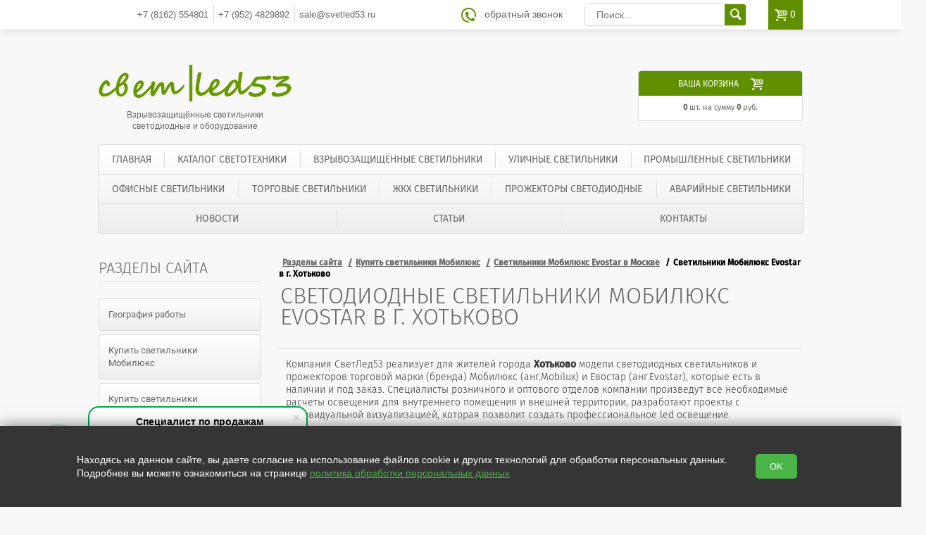

--- FILE ---
content_type: text/html; charset=utf-8
request_url: https://svetled53.ru/svetodiodnye-svetilniki-mobilux-evostar-v-g.-hotkovo
body_size: 28572
content:
<!doctype html>
<html lang="RU">
<head>
  <meta charset="utf-8">
  <title>Купить светодиодные светильники Мобилюкс Evostar в г. Хотьково | Московская область</title>
  
  <meta name='description' content='➤ Светильники Мобилюкс Evostar в г. Хотьково  ⭐⭐   купить в магазине СветЛед53   ⭐⭐  Доставка по Московской области, гарантия до 2 лет —  Оптом и в розницу. ⭐⭐ Звоните! ☎ 8 (816) 255-48-01'>

  <link rel="stylesheet" href="https://cdn.from.pm/modest/CSS/theme6.css"/>
  <script>(function(w,d,u){w.readyQ=[];w.bindReadyQ=[];function p(x,y){if(x=="ready"){w.bindReadyQ.push(y);}else{w.readyQ.push(x);}};var a={ready:p,bind:p};w.$=w.jQuery=function(f){if(f===d||f===u){return a}else{p(f)}}})(window,document)</script><meta name='yandex-verification' content='3c82387f6433850f' /><meta name="google-site-verification" content="nQ8lE_pxQuBcZU6uTxwbHitrx5yvUbuspPn_rsAX1w0" />
<!-- Global site tag (gtag.js) - Google Analytics -->
<script async src="https://www.googletagmanager.com/gtag/js?id=UA-136536833-1"></script>
<script>
  window.dataLayer = window.dataLayer || [];
  function gtag(){dataLayer.push(arguments);}
  gtag('js', new Date());

  gtag('config', 'UA-136536833-1');
</script>

  <link rel="icon" type="image/png" sizes="16x16" href="//a1.from.pm/a1/mv0000025491yv/config/default/1/favicon/2/modest/16.png" />
<link rel="icon" type="image/png" sizes="120x120" href="//a1.from.pm/a1/mv0000025491yv/config/default/1/favicon/2/modest/120.png" />
<link rel="apple-touch-icon" sizes="57x57" href="//a1.from.pm/a1/mv0000025491yv/config/default/1/favicon/2/modest/57.png" />
<link rel="apple-touch-icon" sizes="114x114" href="//a1.from.pm/a1/mv0000025491yv/config/default/1/favicon/2/modest/114.png" />
<link rel="apple-touch-icon" sizes="144x144" href="//a1.from.pm/a1/mv0000025491yv/config/default/1/favicon/2/modest/144.png" />
  
  <link rel="canonical" href="https://svetled53.ru/svetodiodnye-svetilniki-mobilux-evostar-v-g.-hotkovo" />  
  
 <meta name="viewport" content="width=device-width, initial-scale=1, user-scalable=no">
  <!-- Open Graph -->
  <meta property="og:type" content="website" />
<meta property="og:title" content="Купить светодиодные светильники Мобилюкс Evostar в г. Хотьково | Московская область" />
<meta property="og:description" content="➤ Светильники Мобилюкс Evostar в г. Хотьково  ⭐⭐   купить в магазине СветЛед53   ⭐⭐  Доставка по Московской области, гарантия до 2 лет —  Оптом и в розницу. ⭐⭐ Звоните! ☎ 8 (816) 255-48-01" /> 
<meta property="og:site_name" content="СветЛед53" />
<meta property="og:url" content="https://svetled53.ru/svetodiodnye-svetilniki-mobilux-evostar-v-g.-hotkovo" /> 
<meta property="og:image" content="//a1.from.pm/a1/mv0000025491yv/config/default/1/logo/2/modest/small.png"/>

  <script>function PMReachTarget(target){  try {  yaCounter52863853.reachGoal(target); } catch(err){ }   window.dataLayer = window.dataLayer || []; window.dataLayer.push({ 'event': target }); }</script>
  <meta name="p:domain_verify" content="e77158eb95c2cc653aec73e29de6a2b3"/><meta name="wot-verification" content="47050e35b13b4321e07a"/><!-- Yandex.Metrika counter -->
<script type="text/javascript" >
   (function(m,e,t,r,i,k,a){m[i]=m[i]||function(){(m[i].a=m[i].a||[]).push(arguments)};
   m[i].l=1*new Date();k=e.createElement(t),a=e.getElementsByTagName(t)[0],k.async=1,k.src=r,a.parentNode.insertBefore(k,a)})
   (window, document, "script", "https://mc.yandex.ru/metrika/tag.js", "ym");

   ym(57771274, "init", {
        clickmap:true,
        trackLinks:true,
        accurateTrackBounce:true
   });
</script>
<noscript><div><img src="https://mc.yandex.ru/watch/57771274" style="position:absolute; left:-9999px;" alt="" /></div></noscript>
<!-- /Yandex.Metrika counter --><meta name="yandex-verification" content="37f138aa571c0295" />
</head>
<body>

<div class="pm_slidingPanel">
  <div class="frames">
  </div>
</div>
<div class="pm_bodyContent">
  <div class="wrap">  
    <div class="topline" id="sticky">
      <div class="topline__inner">
      <div class="header___phone">
            <div class="stickyHamburger">
              <button class="c-hamburger c-hamburger--htx">
                <span>toggle menu</span>
              </button>
            </div>
            
            
<div class="header__phone" id="topPhones">
  <a href='tel:+78162554801' class='Blondie pm-phone-1'><span>
  +7 
  (8162)</span>
  554801</a> 
  <div class='ph_di'></div>
  <a href='tel:+79524829892' class='Blondie pm-phone-2'><span>
  +7 
  (952)</span>
  4829892</a>
  <div class='ph_di'></div>
  <a href='mailto:sale@svetled53.ru' class='email Blondie'><i></i>sale@svetled53.ru</a>


</div>            
          </div>
        <div class="hamburgerHolder">
          <button class="c-hamburger c-hamburger--htx">
            <span>toggle menu</span>
          </button>
        </div>
        <div class="mobileIcons shop-informer">
          <a href="/cart" class="mobile cart-icon cartIcon"><span class="cartAmount">0</span></a>
          
        </div>
        <div class="topline__callback callback_btn">
  <a href="#" id="callback" class="callback"><span class="color_bg" style=""><sub style="opacity: 0">.</sub>&#xe802;</span>обратный звонок</a>

	<!-- BEGIN FormCallBack -->
	<div class="formcallback callback_block">
	<div class="foo"></div>
		<a href="#" class="formclose close">&#xe805;</a>
		<div id="callback_content">
		<form method="POST" action="/callback" rel="noindex nofollow" id="callback_form" class="validate ajax">
			<label>Ваше имя: *<input type="text" name="name" data-valid="^.{1,100}$" /></label>
			<label>Телефон: *<input type="text" name="phone" data-valid="^.{1,100}$" /></label>
			<label>Удобное время для звонка: <br><input type="text" name="time"/></label>
			
           	<label class='checkbox' style='    padding: 0 13px; position: relative; text-transform: none; line-height: normal;'>Нажимая на кнопку, вы даете согласие на обработку своих <a target='_blank' href='/legal' class='legal'>персональных данных</a><input class='checkbox' type='checkbox' name='agree' data-valid='1' /><label class='imposter' style='position:absolute; top: 1px; left: 7px;'></label> </label>
        	
			<label>Код проверки: *</label> 
			<span class="captchaImage"></span>
			<input type="text" name="captcha" style="position: absolute; right: 22px" data-valid="^[\d]{4}$"/>
			
			
			<label>* - обязательно к заполнению</label>
			<input type="submit" value="ЗАКАЗАТЬ" class="button-m"/>
		</form>
		</div>
	</div>
	<!-- END FormCallBack -->  
</div>
        <div class="search">
    <form action="/search" style="border-radius: 4px; height: 30px">
        <input type="text" name="text" value="" placeholder="Поиск...">
        <input type="hidden"  name="searchid" value="2367776">
        <input type="submit" id="search_b" value="">
    </form>           
</div>
      </div>
    </div>
    
    <div class="header">
      
      <div class="table">
        <div class="tr">
          <div class="td header__logo">
            
              
              <a href='/'>
                <img src='//a1.from.pm/a1/mv0000025491yv/config/default/1/logo/2/modest/small.png' alt='Взрывозащищённые светильники светодиодные и оборудование' title='Взрывозащищённые светильники светодиодные и оборудование' />
              </a>
              
            <p class="header__text" style="margin-top: 10px;">Взрывозащищённые светильники светодиодные и оборудование</p>
          </div>
          <div class="td">
            <div class="table" style="float: right;">
              <div class="tr">
                <style type="text/css">
	.color_bg {
		background-color: transparent;
	}
</style>
<td width="35%" align="right">
  <div class="header__cart shop-informer">
  <a href="/cart">
    <div class="top"><span>Ваша корзина</span><span class="color_bg cartIcon">&#xe801;</span></div>
    
    <div class="incart">
      <span class="cartAmount">0</span> шт. на сумму <span class="priceTotal">0</span>  руб.
    </div>
  </a>
  </div>
</td>
              </div>
            </div>
          </div>
        </div>
      </div>
    </div>

    <div class="navigation" id="topMenu"><div class="flex-container"><a href='/' class='flex-item' >Главная</a>
<a href='/catalog' class='flex-item' >Каталог светотехники</a>
<a href='/catalog/category/vzryvozaschischyonnye-svetodiodnye-svetilniki' class='flex-item' >Взрывозащищённые светильники</a>
<a href='/catalog/category/ulichnye-svetodiodnye-svetilniki' class='flex-item' >Уличные светильники</a>
<a href='/catalog/category/promyshlennye-svetodiodnye-svetilniki' class='flex-item' >Промышленные светильники</a>
<a href='/catalog/category/ofisnye-led-svetilniki' class='flex-item' >Офисные светильники</a>
<a href='/catalog/category/torgovye-svetodiodnye-svetilniki' class='flex-item' >Торговые светильники</a>
<a href='/catalog/category/svetodiodnye-svetilniki-dlya-zhkh' class='flex-item' >ЖКХ светильники</a>
<a href='/catalog/category/prozhektory-svetodiodnye' class='flex-item' >Прожекторы светодиодные</a>
<a href='/catalog/category/avarijnye-svetodiodnye-svetilniki' class='flex-item' >Аварийные светильники</a>
<a href='/news' class='flex-item' >Новости</a>
<a href='/articles' class='flex-item' >Статьи</a>
<a href='/kontakty' class='flex-item' >Контакты</a>
</div></div>
    

    <div class="l  content">
      
       <div class="l-col1 l side">
<!-- BEGIN block -->

<div class='block'>
	<span class='block__header menu_block' style='margin: 0px;'>Разделы сайта</span>
	<div class='menu'>
	<a href='/geografiya-raboty' class="item    ">География работы<span class='arrow'></span></a>
<a href='/kupit-svetodiodnye-svetilniki-mobilyuks-evostar-v-rossii' class="item    ">Купить светильники Мобилюкс<span class='arrow'></span></a>
<a href='/vzryvozaschischyonnye-svetilniki-gagarinskij-svetotehnicheskij-zavod-gstz-v-rossii' class="item  opened   ">Купить светильники Гагаринский светотехнический завод<span class='arrow'></span></a>
<a href='/kupit-vzryvozaschischyonnye-svetodiodnye-svetilniki-specsvetmontazh-ssm-v-rossii' class="item    ">Купить светильники Спецсветмонтаж<span class='arrow'></span></a>
<a href='/kupit-vzryvozaschischyonnye-svetodiodnye-svetilniki-stz-salyuks-salux-v-rossii' class="item    ">Купить светильники СТЗ Салюкс Salux<span class='arrow'></span></a>
<a href='/kupit-svetilniki-svetodiodnye-vzryvozaschischyonnye-proton-kovrov-v-rossii' class="item    ">Купить светильники Протон Ковров<span class='arrow'></span></a>
<a href='/kupit-vzryvozaschischyonnye-svetodiodnye-svetilniki-komled-v-rossii' class="item    ">Купить светильники Комлед<span class='arrow'></span></a>
<a href='/programma-dlya-rascheta-osvescheniya' class="item    ">Программа для расчета освещения<span class='arrow'></span></a>
<a href='/karta-sajta' class="item  opened   ">Карта сайта<span class='arrow'></span></a>
<a href='/gost-r-sanpin-snip-svod-pravil' class="item    ">нормы освещения и требования<span class='arrow'></span></a>
<a href='/prajs-list-svetodiodnye-lampy-i-svetilniki' class="item    ">прайс лист<span class='arrow'></span></a>
<a href='https://svetled53.ru/partners' class="item    ">Производители<span class='arrow'></span></a>
<a href='/delivery' class="item    ">Доставка и оплата<span class='arrow'></span></a>
<a href='/gurantee' class="item    ">Гарантии<span class='arrow'></span></a>
<a href='/kontakty' class="item    ">Контакты<span class='arrow'></span></a>

	</div>
</div>        

<!-- END block --><div class="block module">
  <a href="/articles" class="block__header ahover">Статьи</a>
  <div class="block__content">
	<div class="datetime">
			<span class='date'>8 сентября 2022</span>
	</div>
	<a href='/articles/open/13'><img src='//a1.from.pm/a1/mv0000025491yv/articles/articles/13/images/1/modest/medium.jpg' alt=''></a>
	<a class="header-big" href="/articles/open/13">
	особенности и признаки групп горючести
	</a>
	<div class="description"  style="overflow: hidden;">
		<!--noindex--><p>Горючесть &ndash; один из параметров стройматериалов, определяющий...</p><!--/noindex-->
		<div><a href="/articles/open/13" class="button-m">Подробнее</a></div>
	</div>            
</div>
</div>
</div>
       
      <!-- BEGIN  l-col2 -->
      <div class="l-col2 c rboth">
        <!-- BEGIN section -->
        <div class="section">
        <div class="breadcrumbs"><a class='footstep' href='/razdely-sajta'>Разделы сайта</a> <a class='footstep' href='/kupit-svetodiodnye-svetilniki-mobilux-evostar-v-rossii'>Купить светильники Мобилюкс</a> <a class='footstep' href='/svetodiodnye-svetilniki-mobilux-evostar-v-moskve'>Светильники Мобилюкс Evostar в Москве</a> <span class='footstep'>Светильники Мобилюкс Evostar в г. Хотьково</span></div>
          <div class="section__header">
            <h1 class="caption caption-upp" >Светодиодные светильники Мобилюкс Evostar в г. Хотьково</h1>
          </div>

          <div class="content">
          <p><span style="font-size: 14px;">Компания СветЛед53 реализует для жителей города <strong>Хотьково</strong> модели светодиодных светильников и прожекторов торговой марки (бренда) Мобилюкс (анг.Mobilux) и Евостар (анг.Evostar), которые есть в наличии и под заказ. Специалисты розничного и оптового отделов компании произведут все необходимые расчеты освещения для внутреннего помещения и внешней территории, разработают проекты с индивидуальной визуализацией, которая позволит создать профессиональное led освещение.</span><span style="font-size: 14px;"></span><span style="font-size: 14px;"></span></p>
<h2>Уличные светодиодные светильники Мобилюкс</h2>
<p>Перейти в раздел по <a href="/catalog/category/ulichnye-led-svetilniki-mobilyuks" target="_blank" title="Уличные led светильники Мобилюкс" rel="noopener noreferrer">ссылке</a>.</p>
<p><span style="font-size: 14px;">Cветильники серии&nbsp;<strong>СКУ 01</strong>,&nbsp;<strong>СКУ 02</strong>,&nbsp;<strong>СКУ 03</strong>,&nbsp;<strong>СКУ SMD</strong> &nbsp;имеют хорошие&nbsp;&nbsp;эксплуатационные характеристики. Мощность светового потока от 3000 до 19500 Лм при этом потребляемая энергия всего от 50 до 150 Вт -&nbsp;очень экономичные. Могут работать при температуре&nbsp;от -50С до +50С, исполнение УХЛ1. Корпус выполнен из штампованного анодированного алюминия окрашенного порошковой краской. Срок службы -&nbsp; 50 000 - 100 000 часов. Все осветительные приборы соответствуют нормативным документам.&nbsp; При этом цены на уличные LED&nbsp;светильники в России очень привлекательные.</span></p>
<div class="pm-js catalog language-markup" contenteditable="false" data-gui="0" data-url="/category/svetilniki-ulichnye-mobilux?type=block&amp;page=1&amp;limit=12&amp;order=pos&amp;price=0;0&amp;category=/catalog&amp;filter=&amp;crop=0&amp;price=0;0">&nbsp;</div>
<h2>Промышленные светодиодные светильники Мобилюкс</h2>
<p>Перейти в раздел по <a href="/catalog/category/promyshlennye-led-svetilniki-mobilyuks" target="_blank" title="Промышленные led светильники Мобилюкс" rel="noopener noreferrer">ссылке</a>.</p>
<p><span style="font-size: 14px;">Cветильники серии&nbsp;<strong>ССП-02</strong>, <strong>ССП-07</strong>&nbsp;имеют хорошие&nbsp;&nbsp;эксплуатационные характеристики. Мощность светового потока 1650 до 8800 Лм при этом потребляемая энергия всего от 18 до 72 Вт -&nbsp;очень экономичные. Могут работать при температуре&nbsp;от -45С до +45С, исполнение УХЛ2. Корпус выполнен из анодированного алюминия, пластика и дюралиевого сплава. Срок службы -&nbsp; 50 000 - 100 000 часов. Все осветительные приборы соответствуют нормативным документам.&nbsp; При этом цены на промышленные LED&nbsp;светильники в России очень привлекательные.</span></p>
<div class="pm-js catalog language-markup" contenteditable="false" data-gui="0" data-url="/category/svetilniki-promyshlennye-mobilux?type=block&amp;page=1&amp;limit=12&amp;order=pos&amp;price=0;0&amp;category=/catalog&amp;filter=&amp;crop=0&amp;price=0;0">&nbsp;</div>
<h3>Офисные светодиодные светильники Мобилюкс</h3>
<p>Перейти в раздел по <a href="/catalog/category/ofisnye-led-svetilniki-mobilyuks" target="_blank" title="Офисные led светильники Мобилюкс" rel="noopener noreferrer">ссылке</a>.</p>
<p><span style="font-size: 14px;">Светильники серии <strong>СПО-05</strong>&nbsp;имеют хорошие&nbsp;&nbsp;эксплуатационные характеристики. Мощность светового потока 1700 до 26400 Лм при этом потребляемая энергия всего от 36 до 216 Вт -&nbsp;очень экономичные. Могут работать при температуре&nbsp;от -5С до +45С, исполнение УХЛ3-4. Корпус выполнен из пластика и листового окрашенного металла. Срок службы не менее -&nbsp; 50 000 часов. Все осветительные приборы соответствуют нормативным документам.&nbsp; При этом цены на офисные&nbsp; LED&nbsp;светильники в России очень привлекательные.</span></p>
<div class="pm-js catalog language-markup" contenteditable="false" data-gui="0" data-url="/category/svetilniki-ofisnye-mobilux?type=block&amp;page=1&amp;limit=12&amp;order=pos&amp;price=0;0&amp;category=/catalog&amp;filter=&amp;crop=0&amp;price=0;0">&nbsp;</div>
<h3>Торговые линейные светодиодные светильники Мобилюкс</h3>
<p>Перейти в раздел по <a href="/catalog/category/linejnye-led-svetilniki-mobilyuks" target="_blank" title="Линейные led светильники Мобилюкс" rel="noopener noreferrer">ссылке</a>.</p>
<p><span style="font-size: 14px;">Линейные светильники серии <strong>СПО-05L</strong>, <strong>СПО-05L-W</strong>&nbsp;имеют хорошие&nbsp;&nbsp;эксплуатационные характеристики. Потребляемая энергия всего от 18 до 72 Вт., при световом потоке от 1870 до 9100 Лм -&nbsp;очень экономичные. Могут работать при температуре&nbsp;от -5С до +40С, исполнение УХЛ3-4. Корпус выполнен из листового окрашенного металла. Срок службы -&nbsp; 50 000 - 100 000 часов. Гарантийный срок службы ночников - от 3 до 5 лет.&nbsp; Все приборы&nbsp; соответствуют нормативным документам.&nbsp; При этом цены на торговые (линейные) LED&nbsp;светильники в России очень привлекательные.</span></p>
<div class="pm-js catalog language-markup" contenteditable="false" data-gui="0" data-url="/category/svetilniki-linejnye-mobilux?type=block&amp;page=1&amp;limit=12&amp;order=pos&amp;price=0;0&amp;category=/catalog&amp;filter=&amp;crop=0&amp;price=0;0">&nbsp;</div>
<h3>Прожекторы светодиодные Мобилюкс Evostar</h3>
<p>Перейти в раздел по <a href="/catalog/category/prozhektory-led-mobilyuks" target="_blank" title="Прожекторы led Мобилюкс" rel="noopener noreferrer">ссылке</a>.</p>
<p><span style="font-size: 14px;">Прожекторы серии <strong>EV-LED SMD</strong> имеют хорошие&nbsp;&nbsp;эксплуатационные характеристики. Мощность светового потока 2760 до 13800 Лм при этом потребляемая энергия всего от 30 до 150 Вт -&nbsp;очень экономичные. Могут работать при температуре&nbsp;от -45С до +45С, исполнение УХЛ1. Корпус выполнен из алюминиевого сплава. Срок службы -&nbsp; 50 000 - 100 000 часов. Все осветительные приборы соответствуют нормативным документам.&nbsp; При этом цены на LED&nbsp;прожекторы в России очень привлекательные.</span></p>
<div class="pm-js catalog language-markup" contenteditable="false" data-gui="0" data-url="/category/prozhektory-mobilux?type=block&amp;page=1&amp;limit=12&amp;order=pos&amp;price=0;0&amp;category=/catalog&amp;filter=&amp;crop=0&amp;price=0;0">&nbsp;</div>
<h4>ЖКХ светодиодные светильники Мобилюкс Evostar</h4>
<p>Перейти в раздел по <a href="/catalog/category/svetilniki-led-mobilyuks-dlya-zhkh" target="_blank" title="Светильники led мобилюкс для жкх" rel="noopener noreferrer">ссылке</a>.</p>
<p><span style="font-size: 14px;">Светильники серии <strong>СПО-К</strong>, <strong>ССП-К</strong>, <strong>ССП-О</strong>, <strong>СПО-04Х</strong>&nbsp;имеют хорошие&nbsp;&nbsp;эксплуатационные характеристики. Мощность светового потока 800 до 2600 Лм при этом потребляемая энергия всего от 8 до 30 Вт -&nbsp;очень экономичные. Могут работать при температуре&nbsp;от -5С до +45С, исполнение УХЛ2-3. Корпус выполнен из пластика либо из листового окрашенного металла. Срок службы -&nbsp; 50 000 - 100 000 часов. Все осветительные приборы соответствуют нормативным документам.&nbsp; При этом цены на жкх&nbsp; LED&nbsp;светильники в России очень привлекательные.</span></p>
<div class="pm-js catalog language-markup" contenteditable="false" data-gui="0" data-url="/category/svetilniki-zhkh-mobilux?type=block&amp;page=1&amp;limit=12&amp;order=asc&amp;price=0;0&amp;category=/catalog&amp;filter=&amp;crop=0&amp;price=0;0">&nbsp;</div>
<h4><span style="font-size: 14px;"><strong>Облучатели-рециркуляторы бактерицидные Мобилюкс</strong></span></h4>
<p><span style="font-size: 14px;">Перейти в раздел по <a href="/catalog/category/obluchateli-recirkulyatory-baktericidnye-mobilux" target="_blank" title="Облучатели-рециркуляторы бактерицидные Мобилюкс" rel="noopener noreferrer">ссылке</a>.</span></p>
<p><span style="font-size: 14px;">Рециркуляторы серии ОРБ - 1x15, 2x15,&nbsp;1x30, 2x30, 4x30, 6x30&nbsp;имеют хорошие&nbsp;&nbsp;эксплуатационные характеристики.&nbsp;Обеззараживание воздуха (Производительность облучателя) 30, 50, 90, 180, 270 м3/час.&nbsp;Могут работать при температуре&nbsp;от +1С до +50С, исполнение УХЛ4.&nbsp;Корпус выполнен из листового металла окрашенного порошковой краской.&nbsp;Все бактерицидные приборы соответствуют нормативным документам.&nbsp; При этом цены на облучатели рециркуляторы в России очень привлекательные.</span></p>
<div class="pm-js catalog language-markup" contenteditable="false" data-gui="0" data-url="/category/obluchateli-recirkulyatory-baktericidnye-mobilux?type=block&amp;page=1&amp;limit=12&amp;order=pos&amp;price=0;0&amp;category=/catalog&amp;filter=&amp;crop=0&amp;price=0;0">&nbsp;</div>
<h3>Аварийные светодиодные светильники Мобилюкс</h3>
<p>Перейти в раздел по <a href="/catalog/category/avarijnye-svetodiodnye-svetilniki-mobilux" target="_blank" title="Аварийные светодиодные светильники Мобилюкс" rel="noopener noreferrer">ссылке</a>.</p>
<p><span style="font-size: 14px;">Аварийные LED светильники серии СПО-05 БАП, СПО-05L-W БАП, СПП-02 БАП,&nbsp;&nbsp;от торгового бренда Mobilux в Великом Новгороде имеют хорошие&nbsp;&nbsp;эксплуатационные характеристики. Мощность светового потока в аварийном режиме не менее 400 Лм. Могут работать при температуре&nbsp;от -5С до +45С, исполнение УХЛ3-4. Корпус выполнен из пластика и листового окрашенного металла. Срок службы не менее -&nbsp; 50 000 часов. Все осветительные приборы соответствуют нормативным документам.</span></p>
<div class="pm-js catalog language-markup" contenteditable="false" data-gui="0" data-url="/category/avarijnye-svetodiodnye-svetilniki-mobilux?type=block&amp;page=1&amp;limit=12&amp;order=pos&amp;price=0;0&amp;category=/catalog&amp;filter=&amp;crop=0&amp;price=0;0">&nbsp;</div>
<p><span style="font-size: 14px;">СветЛед53 активно сотрудничает с транспортными и логистическими компаниями и курьерскими службами:</span><br /><span style="font-size: 14px;"></span></p>
<p><span style="text-decoration: underline; font-size: 14px;">Деловые Линии</span></p>
<p><span style="font-size: 14px;">Физический адрес: Москва,&nbsp;</span><span style="font-size: 14px;"><span>Волгоградский пр-кт, 42, корпус 23<br /></span></span><span style="font-size: 14px;">контактный телефон:&nbsp;</span><span style="font-size: 14px;">+ 7 (495) 775-55-30<br /></span><span style="font-size: 14px;">e-mail: pismo@dellin.ru<br /></span></p>
<p><span style="text-decoration: underline; font-size: 14px;">Первая Экспедиционная Компания ПЭК</span></p>
<p><span style="font-size: 14px;">Физический адрес:&nbsp;</span><span style="font-size: 14px;">Москва,&nbsp;1-й Вязовский пр., 4, стр. 19<br />контактный телефон:&nbsp;<span>+7 495 660-11-11</span><br />e-mail:&nbsp;pecom@pecom.ru</span></p>
<p><span style="text-decoration: underline; font-size: 14px;">Байкал Сервис Москва</span></p>
<p><span style="font-size: 14px;">Физический адрес: Москва,&nbsp;<span>ул. Плеханова, д. 11. Территория складской базы &laquo;Перово&raquo;&nbsp;</span><span>метро &laquo;Шоссе Энтузиастов&raquo;</span><br />контактный телефон:&nbsp;+7 (495) 995-08-09<br />e-mail: consultant@baikalsr.ru<br /></span></p>
<p><span style="text-decoration: underline; font-size: 14px;">Желдорэкпедиция Москва</span></p>
<p><span style="font-size: 14px;">Физический адрес: Москва,&nbsp;<span>Поперечный просек, 1Б</span><br />контактный телефон:&nbsp;<span>+7(495)643-1019</span><br />e-mail:&nbsp;<span>moscow@jde.ru</span></span></p>
<p><span style="text-decoration: underline; font-size: 14px;">DPD Москва</span></p>
<p><span style="font-size: 14px;">Физический адрес:&nbsp;<span>Москва, ул Садовая-Черногрязская, дом 3Б, стр. 1</span><br /></span><span style="font-size: 14px;">контактный телефон:&nbsp;<span>+7 (800) 250 44 34</span></span></p>
<p><span style="text-decoration: underline; font-size: 14px;">Курьер Сервис Экспресс Москва</span></p>
<p><span style="font-size: 14px;">Физический адрес:&nbsp;<span>Москва, ул Угрешская, дом 2, стр 55</span><br /></span><span style="font-size: 14px;">контактный телефон:&nbsp;+7 (495) 748 7748<br /></span><span style="font-size: 14px;">e-mail:&nbsp;info@cse.ru</span><span style="font-size: 14px;"><strong></strong></span></p>
<p><span style="font-size: 14px;">Решили, <strong>купить светодиодные светильники Мобилюкс Evostar в г. Хотьково</strong>, тогда свяжитесь с нами перейдя по <a href="/" target="_blank" title="Главная" rel="noopener noreferrer">ссылке</a>.</span></p>
          </div>
          
        </div>
        <!-- END section -->
      </div>
      <!-- END l-col2 -->

       
      <div class="promoblock hit catalog-content section">
	<div class="section__header">
		<div class="caption caption-upp">Хиты, лидеры продаж LED светильники</div>
	    
	    <a class="more" href="/catalog/promo/hit">
			все Хиты, лидеры продаж LED светильники
		</a>		
	</div>
   


   <div class = 'promo_sliderWrapper hit'>
		<a href="#" class="block-carousel-prev carousel-arrow" data-direction="prev"></a>
		<a href="#" class="block-carousel-next carousel-arrow" data-direction="next"></a>

		<div class="promo_sliderHolder">

			<div class = 'promo_slider block' style="white-space: nowrap;">
	   			    <div class="section__item row itemRow block">
      <div class="names">
        <div class="item__name"><a href="/catalog/item/svetilnik-ofisnyj-svetodiodnyj-36-vt-1200x200x19-mm-opal">Светильник офисный светодиодный 36 Вт 1200x200x19 мм Опал панель</a></div>
        <div class="subname">Светильник led 36 Вт 1200x200x19 мм Опал</div>
      </div>
      <a href="/catalog/item/svetilnik-ofisnyj-svetodiodnyj-36-vt-1200x200x19-mm-opal" class="image ">
        <div class="badges">
         <div class="bandage b_hit"></div>
        </div>
        <img class="lazy" data-original="//a1.from.pm/a1/mv0000025491yv/catalog/items/811/images/1/modest/block.jpg" data-images="1" data-itemid="811" data-current="1" src="//a1.from.pm/a1/mv0000025491yv/catalog/items/811/images/1/modest/block.jpg" data-src="//a1.from.pm/a1/mv0000025491yv/catalog/items/811/images/1/modest/" alt="">
        <div class="number">1 / 1</div>
        <div class="larr"><span></span></div>
        <div class="rarr"><span></span></div>          
      </a>      
      
      <div class="item">
        <div class="item__description">
          <p><strong>36 Вт.</strong> 3200 Лм. <strong>IP40</strong></p>
<p><strong>1200x200x19мм</strong> Опал</p>  
        </div>
        

        

        <div class="price__holder">
          <strike>1&nbsp;100  руб.</strike><div class='item__newprice'>660 <span> руб.</span></div>
          
          

          
        </div>
      </div>
      <div class='section__add'>
        
          <div data-id='841' data-item='811' class='cart add2cart '>В корзину <span>&#xe801;</span></div>
        
      </div>
    </div>    <div class="section__item row itemRow block">
      <div class="names">
        <div class="item__name"><a href="/catalog/item/svetilnik-ofisnyj-svetodiodnyj-72-vt-1200x200x19-mm">Светильник офисный светодиодный 72 Вт 1200x200x19 мм панель</a></div>
        <div class="subname">Светильник led 72 Вт 1200x200x19 мм </div>
      </div>
      <a href="/catalog/item/svetilnik-ofisnyj-svetodiodnyj-72-vt-1200x200x19-mm" class="image ">
        <div class="badges">
         <div class="bandage b_hit"></div>
        </div>
        <img class="lazy" data-original="//a1.from.pm/a1/mv0000025491yv/catalog/items/810/images/1/modest/block.jpg" data-images="1" data-itemid="810" data-current="1" src="//a1.from.pm/a1/mv0000025491yv/catalog/items/810/images/1/modest/block.jpg" data-src="//a1.from.pm/a1/mv0000025491yv/catalog/items/810/images/1/modest/" alt="">
        <div class="number">1 / 1</div>
        <div class="larr"><span></span></div>
        <div class="rarr"><span></span></div>          
      </a>      
      
      <div class="item">
        <div class="item__description">
          <p><strong>72 Вт.</strong> 6400 Лм. <strong>IP40</strong></p>
<p><strong>1200x200x19мм</strong></p>  
        </div>
        

        

        <div class="price__holder">
          <strike>1&nbsp;640  руб.</strike><div class='item__newprice'>984 <span> руб.</span></div>
          
          

          
        </div>
      </div>
      <div class='section__add'>
        
          <div data-id='840' data-item='810' class='cart add2cart '>В корзину <span>&#xe801;</span></div>
        
      </div>
    </div>    <div class="section__item row itemRow block">
      <div class="names">
        <div class="item__name"><a href="/catalog/item/svetilnik-ofisnyj-svetodiodnyj-36-vt-595x595x19-mm-opal">Светильник армстронг светодиодный 36 Вт 595x595x19 мм Опал панель</a></div>
        <div class="subname">Светильник led 36 Вт 595x595x19 мм Опал</div>
      </div>
      <a href="/catalog/item/svetilnik-ofisnyj-svetodiodnyj-36-vt-595x595x19-mm-opal" class="image ">
        <div class="badges">
         <div class="bandage b_hit"></div>
        </div>
        <img class="lazy" data-original="//a1.from.pm/a1/mv0000025491yv/catalog/items/809/images/1/modest/block.jpg" data-images="1" data-itemid="809" data-current="1" src="//a1.from.pm/a1/mv0000025491yv/catalog/items/809/images/1/modest/block.jpg" data-src="//a1.from.pm/a1/mv0000025491yv/catalog/items/809/images/1/modest/" alt="">
        <div class="number">1 / 1</div>
        <div class="larr"><span></span></div>
        <div class="rarr"><span></span></div>          
      </a>      
      
      <div class="item">
        <div class="item__description">
          <p><strong>36 Вт.</strong> 3200 Лм. <strong>IP40</strong></p>
<p><strong>595x595x19мм</strong> Опал</p>  
        </div>
        

        

        <div class="price__holder">
          <strike>980  руб.</strike><div class='item__newprice'>588 <span> руб.</span></div>
          
          

          
        </div>
      </div>
      <div class='section__add'>
        
          <div data-id='839' data-item='809' class='cart add2cart '>В корзину <span>&#xe801;</span></div>
        
      </div>
    </div>    <div class="section__item row itemRow block">
      <div class="names">
        <div class="item__name"><a href="/catalog/item/svetilnik-svetodiodnyj-pre-led-pls-wh-40w-6500k-opal">Светильник светодиодный PRE LED PLS WH 40W 6500K опал</a></div>
        <div class="subname">Светильник светодиодный PRE LED PLS WH 40W 6500K опал</div>
      </div>
      <a href="/catalog/item/svetilnik-svetodiodnyj-pre-led-pls-wh-40w-6500k-opal" class="image  multi">
        <div class="badges">
         <div class="bandage b_hit"></div>
        </div>
        <img class="lazy" data-original="//a1.from.pm/a1/mv0000025491yv/catalog/items/679/images/2/modest/block.jpg" data-images="2,3" data-itemid="679" data-current="1" src="//a1.from.pm/a1/mv0000025491yv/catalog/items/679/images/2/modest/block.jpg" data-src="//a1.from.pm/a1/mv0000025491yv/catalog/items/679/images/2/modest/" alt="">
        <div class="number">1 / 2</div>
        <div class="larr"><span></span></div>
        <div class="rarr"><span></span></div>          
      </a>      
      
      <div class="item">
        <div class="item__description">
          <p>40 Вт. 3600 Лм.&nbsp;6500K сплошная засветка</p>  
        </div>
        

        

        <div class="price__holder">
          
          <div class='item__newprice'>1&nbsp;625 <span> руб.</span></div>
          

          
        </div>
      </div>
      <div class='section__add'>
        
          <div data-id='712' data-item='679' class='cart add2cart '>В корзину <span>&#xe801;</span></div>
        
      </div>
    </div>    <div class="section__item row itemRow block">
      <div class="names">
        <div class="item__name"><a href="/catalog/item/svetilnik-ofisnyj-svetodiodnyj-36-vt-595x595x19-mm">Светильник армстронг светодиодный 36 Вт 595x595x19 мм панель</a></div>
        <div class="subname">Светильник led 36 Вт 595x595x19 мм </div>
      </div>
      <a href="/catalog/item/svetilnik-ofisnyj-svetodiodnyj-36-vt-595x595x19-mm" class="image ">
        <div class="badges">
         <div class="bandage b_hit"></div>
        </div>
        <img class="lazy" data-original="//a1.from.pm/a1/mv0000025491yv/catalog/items/331/images/1/modest/block.jpg" data-images="1" data-itemid="331" data-current="1" src="//a1.from.pm/a1/mv0000025491yv/catalog/items/331/images/1/modest/block.jpg" data-src="//a1.from.pm/a1/mv0000025491yv/catalog/items/331/images/1/modest/" alt="">
        <div class="number">1 / 1</div>
        <div class="larr"><span></span></div>
        <div class="rarr"><span></span></div>          
      </a>      
      
      <div class="item">
        <div class="item__description">
          <p><strong>36 Вт.</strong> 3200 Лм. <strong>IP40</strong></p>
<p><strong>595x595x19мм</strong></p>  
        </div>
        

        

        <div class="price__holder">
          <strike>980  руб.</strike><div class='item__newprice'>588 <span> руб.</span></div>
          
          

          
        </div>
      </div>
      <div class='section__add'>
        
          <div data-id='364' data-item='331' class='cart add2cart '>В корзину <span>&#xe801;</span></div>
        
      </div>
    </div>    <div class="section__item row itemRow block">
      <div class="names">
        <div class="item__name"><a href="/catalog/item/svetilnik-ofisnyj-svetodiodnyj-grilyato-36-vt-585x585x18-mm">Светильник панель светодиодный грильято 36 Вт 585x585x18 мм </a></div>
        <div class="subname">Светильник led грилято 36 Вт 585x585x18 мм</div>
      </div>
      <a href="/catalog/item/svetilnik-ofisnyj-svetodiodnyj-grilyato-36-vt-585x585x18-mm" class="image ">
        <div class="badges">
         <div class="bandage b_hit"></div>
        </div>
        <img class="lazy" data-original="//a1.from.pm/a1/mv0000025491yv/catalog/items/334/images/1/modest/block.jpg" data-images="1" data-itemid="334" data-current="1" src="//a1.from.pm/a1/mv0000025491yv/catalog/items/334/images/1/modest/block.jpg" data-src="//a1.from.pm/a1/mv0000025491yv/catalog/items/334/images/1/modest/" alt="">
        <div class="number">1 / 1</div>
        <div class="larr"><span></span></div>
        <div class="rarr"><span></span></div>          
      </a>      
      
      <div class="item">
        <div class="item__description">
          <p><strong>36 Вт.</strong> 3400 Лм. <strong>IP40</strong></p>
<p><strong>585x585x18мм</strong></p>  
        </div>
        

        

        <div class="price__holder">
          <strike>1&nbsp;675  руб.</strike><div class='item__newprice'>1&nbsp;013 <span> руб.</span></div>
          
          

          
        </div>
      </div>
      <div class='section__add'>
        
          <div data-id='367' data-item='334' class='cart add2cart '>В корзину <span>&#xe801;</span></div>
        
      </div>
    </div>    <div class="section__item row itemRow block">
      <div class="names">
        <div class="item__name"><a href="/catalog/item/panel-svetodiodnaya-ultratonkaya-595x595x9-mm-36-vt-vstraivaemaya">Панель светодиодная ультратонкая 595x595x9 мм 36 Вт встраиваемая</a></div>
        <div class="subname">Панель led 595x595x9 мм 36 Вт</div>
      </div>
      <a href="/catalog/item/panel-svetodiodnaya-ultratonkaya-595x595x9-mm-36-vt-vstraivaemaya" class="image  multi">
        <div class="badges">
         <div class="bandage b_hit"></div>
        </div>
        <img class="lazy" data-original="//a1.from.pm/a1/mv0000025491yv/catalog/items/265/images/1/modest/block.jpg" data-images="1,2,3" data-itemid="265" data-current="1" src="//a1.from.pm/a1/mv0000025491yv/catalog/items/265/images/1/modest/block.jpg" data-src="//a1.from.pm/a1/mv0000025491yv/catalog/items/265/images/1/modest/" alt="">
        <div class="number">1 / 3</div>
        <div class="larr"><span></span></div>
        <div class="rarr"><span></span></div>          
      </a>      
      
      <div class="item">
        <div class="item__description">
          <p><strong>36 Вт.</strong> 3600 Лм. <strong>IP40</strong></p>  
        </div>
        

        

        <div class="price__holder">
          <strike>1&nbsp;860  руб.</strike><div class='item__newprice'>1&nbsp;163 <span> руб.</span></div>
          
          

          
        </div>
      </div>
      <div class='section__add'>
        
          <div data-id='299' data-item='265' class='cart add2cart '>В корзину <span>&#xe801;</span></div>
        
      </div>
    </div>    <div class="section__item row itemRow block">
      <div class="names">
        <div class="item__name"><a href="/catalog/item/vzryvozaschischyonnyj-linejnyj-svetodiodnyj-svetilnik-polaris-70-2ex">Взрывозащищённый линейный светодиодный светильник Поларис 70 2Ex АВН</a></div>
        <div class="subname">Поларис 70 2Ex АВН</div>
      </div>
      <a href="/catalog/item/vzryvozaschischyonnyj-linejnyj-svetodiodnyj-svetilnik-polaris-70-2ex" class="image  multi">
        <div class="badges">
         <div class="bandage b_hit"></div>
        </div>
        <img class="lazy" data-original="//a1.from.pm/a1/mv0000025491yv/catalog/items/522/images/1/modest/block.jpg" data-images="1,2,3,4,5,6,7,8,9,10" data-itemid="522" data-current="1" src="//a1.from.pm/a1/mv0000025491yv/catalog/items/522/images/1/modest/block.jpg" data-src="//a1.from.pm/a1/mv0000025491yv/catalog/items/522/images/1/modest/" alt="">
        <div class="number">1 / 10</div>
        <div class="larr"><span></span></div>
        <div class="rarr"><span></span></div>          
      </a>      
      
      <div class="item">
        <div class="item__description">
          <p>70 Вт. 7700 Лм 2Ех</p>
<p></p>  
        </div>
        

        

        <div class="price__holder">
          <strike>13&nbsp;642  руб.</strike><div class='item__newprice'>10&nbsp;658 <span> руб.</span></div>
          
          

          
        </div>
      </div>
      <div class='section__add'>
        
          <div data-id='555' data-item='522' class='cart add2cart '>В корзину <span>&#xe801;</span></div>
        
      </div>
    </div>    <div class="section__item row itemRow block">
      <div class="names">
        <div class="item__name"><a href="/catalog/item/vzryvozaschischyonnyj-linejnyj-svetodiodnyj-svetilnik-polaris-60-2ex">Взрывозащищённый линейный светодиодный светильник Поларис 60 2Ex АВН</a></div>
        <div class="subname">Поларис 60 2Ex АВН</div>
      </div>
      <a href="/catalog/item/vzryvozaschischyonnyj-linejnyj-svetodiodnyj-svetilnik-polaris-60-2ex" class="image  multi">
        <div class="badges">
         <div class="bandage b_hit"></div>
        </div>
        <img class="lazy" data-original="//a1.from.pm/a1/mv0000025491yv/catalog/items/521/images/1/modest/block.jpg" data-images="1,2,3,4,5,6,7,8,9,10" data-itemid="521" data-current="1" src="//a1.from.pm/a1/mv0000025491yv/catalog/items/521/images/1/modest/block.jpg" data-src="//a1.from.pm/a1/mv0000025491yv/catalog/items/521/images/1/modest/" alt="">
        <div class="number">1 / 10</div>
        <div class="larr"><span></span></div>
        <div class="rarr"><span></span></div>          
      </a>      
      
      <div class="item">
        <div class="item__description">
          <p>60 Вт. 6600 Лм 2Ех</p>
<p></p>  
        </div>
        

        

        <div class="price__holder">
          <strike>11&nbsp;995  руб.</strike><div class='item__newprice'>9&nbsp;372 <span> руб.</span></div>
          
          

          
        </div>
      </div>
      <div class='section__add'>
        
          <div data-id='554' data-item='521' class='cart add2cart '>В корзину <span>&#xe801;</span></div>
        
      </div>
    </div>    <div class="section__item row itemRow block">
      <div class="names">
        <div class="item__name"><a href="/catalog/item/vzryvozaschischyonnyj-linejnyj-svetodiodnyj-svetilnik-polaris-50-2ex">Взрывозащищённый линейный светодиодный светильник Поларис 50 2Ex АВН</a></div>
        <div class="subname">Поларис 50 2Ex АВН</div>
      </div>
      <a href="/catalog/item/vzryvozaschischyonnyj-linejnyj-svetodiodnyj-svetilnik-polaris-50-2ex" class="image  multi">
        <div class="badges">
         <div class="bandage b_hit"></div>
        </div>
        <img class="lazy" data-original="//a1.from.pm/a1/mv0000025491yv/catalog/items/520/images/1/modest/block.jpg" data-images="1,2,3,4,5,6,7,8,9,10" data-itemid="520" data-current="1" src="//a1.from.pm/a1/mv0000025491yv/catalog/items/520/images/1/modest/block.jpg" data-src="//a1.from.pm/a1/mv0000025491yv/catalog/items/520/images/1/modest/" alt="">
        <div class="number">1 / 10</div>
        <div class="larr"><span></span></div>
        <div class="rarr"><span></span></div>          
      </a>      
      
      <div class="item">
        <div class="item__description">
          <p>50 Вт. 5500 Лм 2Ех</p>
<p></p>  
        </div>
        

        

        <div class="price__holder">
          <strike>11&nbsp;666  руб.</strike><div class='item__newprice'>9&nbsp;115 <span> руб.</span></div>
          
          

          
        </div>
      </div>
      <div class='section__add'>
        
          <div data-id='553' data-item='520' class='cart add2cart '>В корзину <span>&#xe801;</span></div>
        
      </div>
    </div>    <div class="section__item row itemRow block">
      <div class="names">
        <div class="item__name"><a href="/catalog/item/vzryvozaschischyonnyj-linejnyj-svetodiodnyj-svetilnik-polaris-30-2ex">Взрывозащищённый линейный светодиодный светильник Поларис 30 2Ex АВН</a></div>
        <div class="subname">Поларис 30 2Ex АВН</div>
      </div>
      <a href="/catalog/item/vzryvozaschischyonnyj-linejnyj-svetodiodnyj-svetilnik-polaris-30-2ex" class="image  multi">
        <div class="badges">
         <div class="bandage b_hit"></div>
        </div>
        <img class="lazy" data-original="//a1.from.pm/a1/mv0000025491yv/catalog/items/519/images/1/modest/block.jpg" data-images="1,2,3,4,5,6,7,8,9,10" data-itemid="519" data-current="1" src="//a1.from.pm/a1/mv0000025491yv/catalog/items/519/images/1/modest/block.jpg" data-src="//a1.from.pm/a1/mv0000025491yv/catalog/items/519/images/1/modest/" alt="">
        <div class="number">1 / 10</div>
        <div class="larr"><span></span></div>
        <div class="rarr"><span></span></div>          
      </a>      
      
      <div class="item">
        <div class="item__description">
          <p>30 Вт. 3300 Лм 2Ех</p>
<p></p>  
        </div>
        

        

        <div class="price__holder">
          <strike>9&nbsp;173  руб.</strike><div class='item__newprice'>7&nbsp;167 <span> руб.</span></div>
          
          

          
        </div>
      </div>
      <div class='section__add'>
        
          <div data-id='552' data-item='519' class='cart add2cart '>В корзину <span>&#xe801;</span></div>
        
      </div>
    </div>    <div class="section__item row itemRow block">
      <div class="names">
        <div class="item__name"><a href="/catalog/item/vzryvozaschischyonnyj-linejnyj-svetodiodnyj-svetilnik-polaris-20-2ex">Взрывозащищённый линейный светодиодный светильник Поларис 20 2Ex АВН</a></div>
        <div class="subname">Поларис 20 2Ex АВН</div>
      </div>
      <a href="/catalog/item/vzryvozaschischyonnyj-linejnyj-svetodiodnyj-svetilnik-polaris-20-2ex" class="image  multi">
        <div class="badges">
         <div class="bandage b_hit"></div>
        </div>
        <img class="lazy" data-original="//a1.from.pm/a1/mv0000025491yv/catalog/items/518/images/8/modest/block.jpg" data-images="8,7,6,5,4,1,2,3,10,9" data-itemid="518" data-current="1" src="//a1.from.pm/a1/mv0000025491yv/catalog/items/518/images/8/modest/block.jpg" data-src="//a1.from.pm/a1/mv0000025491yv/catalog/items/518/images/8/modest/" alt="">
        <div class="number">1 / 10</div>
        <div class="larr"><span></span></div>
        <div class="rarr"><span></span></div>          
      </a>      
      
      <div class="item">
        <div class="item__description">
          <p>20 Вт. 2200 Лм 2Ех</p>
<p></p>  
        </div>
        

        

        <div class="price__holder">
          <strike>7&nbsp;997  руб.</strike><div class='item__newprice'>6&nbsp;248 <span> руб.</span></div>
          
          

          
        </div>
      </div>
      <div class='section__add'>
        
          <div data-id='551' data-item='518' class='cart add2cart '>В корзину <span>&#xe801;</span></div>
        
      </div>
    </div>    <div class="section__item row itemRow block">
      <div class="names">
        <div class="item__name"><a href="/catalog/item/vzryvozaschischyonnyj-linejnyj-svetodiodnyj-svetilnik-polaris-40-2ex">Взрывозащищённый линейный светодиодный светильник Поларис 40 2Ex АВН</a></div>
        <div class="subname">Поларис 40 2Ex АВН</div>
      </div>
      <a href="/catalog/item/vzryvozaschischyonnyj-linejnyj-svetodiodnyj-svetilnik-polaris-40-2ex" class="image  multi">
        <div class="badges">
         <div class="bandage b_hit"></div>
        </div>
        <img class="lazy" data-original="//a1.from.pm/a1/mv0000025491yv/catalog/items/517/images/8/modest/block.jpg" data-images="8,7,6,5,4,1,2,3,10,9" data-itemid="517" data-current="1" src="//a1.from.pm/a1/mv0000025491yv/catalog/items/517/images/8/modest/block.jpg" data-src="//a1.from.pm/a1/mv0000025491yv/catalog/items/517/images/8/modest/" alt="">
        <div class="number">1 / 10</div>
        <div class="larr"><span></span></div>
        <div class="rarr"><span></span></div>          
      </a>      
      
      <div class="item">
        <div class="item__description">
          <p>40 Вт. 4400 Лм 2Ех</p>
<p></p>  
        </div>
        

        

        <div class="price__holder">
          <strike>9&nbsp;961  руб.</strike><div class='item__newprice'>7&nbsp;782 <span> руб.</span></div>
          
          

          
        </div>
      </div>
      <div class='section__add'>
        
          <div data-id='550' data-item='517' class='cart add2cart '>В корзину <span>&#xe801;</span></div>
        
      </div>
    </div>    <div class="section__item row itemRow block">
      <div class="names">
        <div class="item__name"><a href="/catalog/item/vzryvozaschischyonnyj-svetodiodnyj-svetilnik-orion-20-2ex-ssm-ssvz-01-020">Взрывозащищённый светодиодный светильник Орион 20 2Ex ССМ-ССВз-01-020 АВН</a></div>
        <div class="subname">Орион 20 2Ex ССМ-ССВз-01-020 АВН</div>
      </div>
      <a href="/catalog/item/vzryvozaschischyonnyj-svetodiodnyj-svetilnik-orion-20-2ex-ssm-ssvz-01-020" class="image ">
        <div class="badges">
         <div class="bandage b_hit"></div>
        </div>
        <img class="lazy" data-original="//a1.from.pm/a1/mv0000025491yv/catalog/items/203/images/2/modest/block.jpg" data-images="2" data-itemid="203" data-current="1" src="//a1.from.pm/a1/mv0000025491yv/catalog/items/203/images/2/modest/block.jpg" data-src="//a1.from.pm/a1/mv0000025491yv/catalog/items/203/images/2/modest/" alt="">
        <div class="number">1 / 1</div>
        <div class="larr"><span></span></div>
        <div class="rarr"><span></span></div>          
      </a>      
      
      <div class="item">
        <div class="item__description">
          <p>20 Вт. 2200 Лм 2Ех</p>  
        </div>
        

        

        <div class="price__holder">
          <strike>8&nbsp;654  руб.</strike><div class='item__newprice'>6&nbsp;751 <span> руб.</span></div>
          
          

          
        </div>
      </div>
      <div class='section__add'>
        
          <div data-id='237' data-item='203' class='cart add2cart '>В корзину <span>&#xe801;</span></div>
        
      </div>
    </div>    <div class="section__item row itemRow block">
      <div class="names">
        <div class="item__name"><a href="/catalog/item/vzryvozaschischyonnyj-svetodiodnyj-svetilnik-orion-30-2ex-ssm-ssvz-01-030">Взрывозащищённый светодиодный светильник Орион 30 2Ex ССМ-ССВз-01-030 АВН</a></div>
        <div class="subname">Орион 30 2Ex ССМ-ССВз-01-030 АВН</div>
      </div>
      <a href="/catalog/item/vzryvozaschischyonnyj-svetodiodnyj-svetilnik-orion-30-2ex-ssm-ssvz-01-030" class="image ">
        <div class="badges">
         <div class="bandage b_hit"></div>
        </div>
        <img class="lazy" data-original="//a1.from.pm/a1/mv0000025491yv/catalog/items/204/images/2/modest/block.jpg" data-images="2" data-itemid="204" data-current="1" src="//a1.from.pm/a1/mv0000025491yv/catalog/items/204/images/2/modest/block.jpg" data-src="//a1.from.pm/a1/mv0000025491yv/catalog/items/204/images/2/modest/" alt="">
        <div class="number">1 / 1</div>
        <div class="larr"><span></span></div>
        <div class="rarr"><span></span></div>          
      </a>      
      
      <div class="item">
        <div class="item__description">
          <p>30 Вт. 3300 Лм 2Ех</p>  
        </div>
        

        

        <div class="price__holder">
          <strike>9&nbsp;917  руб.</strike><div class='item__newprice'>7&nbsp;748 <span> руб.</span></div>
          
          

          
        </div>
      </div>
      <div class='section__add'>
        
          <div data-id='238' data-item='204' class='cart add2cart '>В корзину <span>&#xe801;</span></div>
        
      </div>
    </div>    <div class="section__item row itemRow block">
      <div class="names">
        <div class="item__name"><a href="/catalog/item/vzryvozaschischyonnyj-svetodiodnyj-svetilnik-orion-40-2ex-ssm-ssvz-01-040">Взрывозащищённый светодиодный светильник Орион 40 2Ex ССМ-ССВз-01-040 АВН</a></div>
        <div class="subname">Орион 40 2Ex ССМ-ССВз-01-040 АВН</div>
      </div>
      <a href="/catalog/item/vzryvozaschischyonnyj-svetodiodnyj-svetilnik-orion-40-2ex-ssm-ssvz-01-040" class="image ">
        <div class="badges">
         <div class="bandage b_hit"></div>
        </div>
        <img class="lazy" data-original="//a1.from.pm/a1/mv0000025491yv/catalog/items/205/images/2/modest/block.jpg" data-images="2" data-itemid="205" data-current="1" src="//a1.from.pm/a1/mv0000025491yv/catalog/items/205/images/2/modest/block.jpg" data-src="//a1.from.pm/a1/mv0000025491yv/catalog/items/205/images/2/modest/" alt="">
        <div class="number">1 / 1</div>
        <div class="larr"><span></span></div>
        <div class="rarr"><span></span></div>          
      </a>      
      
      <div class="item">
        <div class="item__description">
          <p>40 Вт. 4400/440 Лм 2Ех</p>  
        </div>
        

        

        <div class="price__holder">
          <strike>10&nbsp;796  руб.</strike><div class='item__newprice'>8&nbsp;435 <span> руб.</span></div>
          
          

          
        </div>
      </div>
      <div class='section__add'>
        
          <div data-id='239' data-item='205' class='cart add2cart '>В корзину <span>&#xe801;</span></div>
        
      </div>
    </div>    <div class="section__item row itemRow block">
      <div class="names">
        <div class="item__name"><a href="/catalog/item/vzryvozaschischyonnyj-svetodiodnyj-svetilnik-orion-50-2ex-ssm-ssvz-01-050">Взрывозащищённый светодиодный светильник Орион 50 2Ex ССМ-ССВз-01-050 АВН</a></div>
        <div class="subname">Орион 50 2Ex ССМ-ССВз-01-050 АВН</div>
      </div>
      <a href="/catalog/item/vzryvozaschischyonnyj-svetodiodnyj-svetilnik-orion-50-2ex-ssm-ssvz-01-050" class="image ">
        <div class="badges">
         <div class="bandage b_hit"></div>
        </div>
        <img class="lazy" data-original="//a1.from.pm/a1/mv0000025491yv/catalog/items/206/images/2/modest/block.jpg" data-images="2" data-itemid="206" data-current="1" src="//a1.from.pm/a1/mv0000025491yv/catalog/items/206/images/2/modest/block.jpg" data-src="//a1.from.pm/a1/mv0000025491yv/catalog/items/206/images/2/modest/" alt="">
        <div class="number">1 / 1</div>
        <div class="larr"><span></span></div>
        <div class="rarr"><span></span></div>          
      </a>      
      
      <div class="item">
        <div class="item__description">
          <p>50 Вт. 5500 Лм 2Ех</p>  
        </div>
        

        

        <div class="price__holder">
          <strike>12&nbsp;195  руб.</strike><div class='item__newprice'>9&nbsp;528 <span> руб.</span></div>
          
          

          
        </div>
      </div>
      <div class='section__add'>
        
          <div data-id='240' data-item='206' class='cart add2cart '>В корзину <span>&#xe801;</span></div>
        
      </div>
    </div>    <div class="section__item row itemRow block">
      <div class="names">
        <div class="item__name"><a href="/catalog/item/vzryvozaschischyonnyj-svetodiodnyj-svetilnik-orion-60-2ex-ssm-ssvz-01-060">Взрывозащищённый светодиодный светильник Орион 60 2Ex ССМ-ССВз-01-060 АВН</a></div>
        <div class="subname">Орион 60 2Ex ССМ-ССВз-01-060 АВН</div>
      </div>
      <a href="/catalog/item/vzryvozaschischyonnyj-svetodiodnyj-svetilnik-orion-60-2ex-ssm-ssvz-01-060" class="image ">
        <div class="badges">
         <div class="bandage b_hit"></div>
        </div>
        <img class="lazy" data-original="//a1.from.pm/a1/mv0000025491yv/catalog/items/207/images/2/modest/block.jpg" data-images="2" data-itemid="207" data-current="1" src="//a1.from.pm/a1/mv0000025491yv/catalog/items/207/images/2/modest/block.jpg" data-src="//a1.from.pm/a1/mv0000025491yv/catalog/items/207/images/2/modest/" alt="">
        <div class="number">1 / 1</div>
        <div class="larr"><span></span></div>
        <div class="rarr"><span></span></div>          
      </a>      
      
      <div class="item">
        <div class="item__description">
          <p>60 Вт. 6600 Лм 2Ех</p>  
        </div>
        

        

        <div class="price__holder">
          <strike>12&nbsp;571  руб.</strike><div class='item__newprice'>9&nbsp;822 <span> руб.</span></div>
          
          

          
        </div>
      </div>
      <div class='section__add'>
        
          <div data-id='241' data-item='207' class='cart add2cart '>В корзину <span>&#xe801;</span></div>
        
      </div>
    </div>    <div class="section__item row itemRow block">
      <div class="names">
        <div class="item__name"><a href="/catalog/item/vzryvozaschischyonnyj-svetodiodnyj-svetilnik-orion-70-2ex-ssm-ssvz-01-070">Взрывозащищённый светодиодный светильник Орион 70 2Ex ССМ-ССВз-01-070 АВН</a></div>
        <div class="subname">Орион 70 2Ex ССМ-ССВз-01-070 АВН</div>
      </div>
      <a href="/catalog/item/vzryvozaschischyonnyj-svetodiodnyj-svetilnik-orion-70-2ex-ssm-ssvz-01-070" class="image ">
        <div class="badges">
         <div class="bandage b_hit"></div>
        </div>
        <img class="lazy" data-original="//a1.from.pm/a1/mv0000025491yv/catalog/items/208/images/2/modest/block.jpg" data-images="2" data-itemid="208" data-current="1" src="//a1.from.pm/a1/mv0000025491yv/catalog/items/208/images/2/modest/block.jpg" data-src="//a1.from.pm/a1/mv0000025491yv/catalog/items/208/images/2/modest/" alt="">
        <div class="number">1 / 1</div>
        <div class="larr"><span></span></div>
        <div class="rarr"><span></span></div>          
      </a>      
      
      <div class="item">
        <div class="item__description">
          <p>70 Вт. 7700 Лм 2Ех</p>  
        </div>
        

        

        <div class="price__holder">
          <strike>14&nbsp;638  руб.</strike><div class='item__newprice'>11&nbsp;437 <span> руб.</span></div>
          
          

          
        </div>
      </div>
      <div class='section__add'>
        
          <div data-id='242' data-item='208' class='cart add2cart '>В корзину <span>&#xe801;</span></div>
        
      </div>
    </div>    <div class="section__item row itemRow block">
      <div class="names">
        <div class="item__name"><a href="/catalog/item/vzryvozaschischyonnyj-svetodiodnyj-svetilnik-orion-80-2ex-ssm-ssvz-01-080">Взрывозащищённый светодиодный светильник Орион 80 2Ex ССМ-ССВз-01-080 АВН</a></div>
        <div class="subname">Орион 80 2Ex ССМ-ССВз-01-080 АВН</div>
      </div>
      <a href="/catalog/item/vzryvozaschischyonnyj-svetodiodnyj-svetilnik-orion-80-2ex-ssm-ssvz-01-080" class="image ">
        <div class="badges">
         <div class="bandage b_hit"></div>
        </div>
        <img class="lazy" data-original="//a1.from.pm/a1/mv0000025491yv/catalog/items/209/images/2/modest/block.jpg" data-images="2" data-itemid="209" data-current="1" src="//a1.from.pm/a1/mv0000025491yv/catalog/items/209/images/2/modest/block.jpg" data-src="//a1.from.pm/a1/mv0000025491yv/catalog/items/209/images/2/modest/" alt="">
        <div class="number">1 / 1</div>
        <div class="larr"><span></span></div>
        <div class="rarr"><span></span></div>          
      </a>      
      
      <div class="item">
        <div class="item__description">
          <p>80 Вт. 8800 Лм 2Ех</p>  
        </div>
        

        

        <div class="price__holder">
          <strike>14&nbsp;928  руб.</strike><div class='item__newprice'>11&nbsp;664 <span> руб.</span></div>
          
          

          
        </div>
      </div>
      <div class='section__add'>
        
          <div data-id='243' data-item='209' class='cart add2cart '>В корзину <span>&#xe801;</span></div>
        
      </div>
    </div>    <div class="section__item row itemRow block">
      <div class="names">
        <div class="item__name"><a href="/catalog/item/vzryvozaschischyonnyj-svetodiodnyj-svetilnik-orion-90-2ex-ssm-ssvz-01-090">Взрывозащищённый светодиодный светильник Орион 90 2Ex ССМ-ССВз-01-090 АВН</a></div>
        <div class="subname">Орион 90 2Ex ССМ-ССВз-01-090 АВН</div>
      </div>
      <a href="/catalog/item/vzryvozaschischyonnyj-svetodiodnyj-svetilnik-orion-90-2ex-ssm-ssvz-01-090" class="image ">
        <div class="badges">
         <div class="bandage b_hit"></div>
        </div>
        <img class="lazy" data-original="//a1.from.pm/a1/mv0000025491yv/catalog/items/210/images/2/modest/block.jpg" data-images="2" data-itemid="210" data-current="1" src="//a1.from.pm/a1/mv0000025491yv/catalog/items/210/images/2/modest/block.jpg" data-src="//a1.from.pm/a1/mv0000025491yv/catalog/items/210/images/2/modest/" alt="">
        <div class="number">1 / 1</div>
        <div class="larr"><span></span></div>
        <div class="rarr"><span></span></div>          
      </a>      
      
      <div class="item">
        <div class="item__description">
          <p>90 Вт. 9900 Лм 2Ех</p>  
        </div>
        

        

        <div class="price__holder">
          <strike>17&nbsp;862  руб.</strike><div class='item__newprice'>13&nbsp;955 <span> руб.</span></div>
          
          

          
        </div>
      </div>
      <div class='section__add'>
        
          <div data-id='244' data-item='210' class='cart add2cart '>В корзину <span>&#xe801;</span></div>
        
      </div>
    </div>    <div class="section__item row itemRow block">
      <div class="names">
        <div class="item__name"><a href="/catalog/item/vzryvozaschischyonnyj-svetodiodnyj-svetilnik-orion-100-2ex-ssm-ssvz-01-100">Взрывозащищённый светодиодный светильник Орион 100 2Ex ССМ-ССВз-01-100 АВН</a></div>
        <div class="subname">Орион 100 2Ex ССМ-ССВз-01-100 АВН</div>
      </div>
      <a href="/catalog/item/vzryvozaschischyonnyj-svetodiodnyj-svetilnik-orion-100-2ex-ssm-ssvz-01-100" class="image ">
        <div class="badges">
         <div class="bandage b_hit"></div>
        </div>
        <img class="lazy" data-original="//a1.from.pm/a1/mv0000025491yv/catalog/items/211/images/2/modest/block.jpg" data-images="2" data-itemid="211" data-current="1" src="//a1.from.pm/a1/mv0000025491yv/catalog/items/211/images/2/modest/block.jpg" data-src="//a1.from.pm/a1/mv0000025491yv/catalog/items/211/images/2/modest/" alt="">
        <div class="number">1 / 1</div>
        <div class="larr"><span></span></div>
        <div class="rarr"><span></span></div>          
      </a>      
      
      <div class="item">
        <div class="item__description">
          <p>100 Вт. 11000 Лм 2Ех</p>  
        </div>
        

        

        <div class="price__holder">
          <strike>20&nbsp;424  руб.</strike><div class='item__newprice'>15&nbsp;957 <span> руб.</span></div>
          
          

          
        </div>
      </div>
      <div class='section__add'>
        
          <div data-id='245' data-item='211' class='cart add2cart '>В корзину <span>&#xe801;</span></div>
        
      </div>
    </div>    <div class="section__item row itemRow block">
      <div class="names">
        <div class="item__name"><a href="/catalog/item/vzryvozaschischyonnyj-svetodiodnyj-svetilnik-orion-120-2ex-ssm-ssvz-01-120">Взрывозащищённый светодиодный светильник Орион 120 2Ex ССМ-ССВз-01-120 АВН</a></div>
        <div class="subname">Орион 120 2Ex ССМ-ССВз-01-120 АВН</div>
      </div>
      <a href="/catalog/item/vzryvozaschischyonnyj-svetodiodnyj-svetilnik-orion-120-2ex-ssm-ssvz-01-120" class="image ">
        <div class="badges">
         <div class="bandage b_hit"></div>
        </div>
        <img class="lazy" data-original="//a1.from.pm/a1/mv0000025491yv/catalog/items/212/images/2/modest/block.jpg" data-images="2" data-itemid="212" data-current="1" src="//a1.from.pm/a1/mv0000025491yv/catalog/items/212/images/2/modest/block.jpg" data-src="//a1.from.pm/a1/mv0000025491yv/catalog/items/212/images/2/modest/" alt="">
        <div class="number">1 / 1</div>
        <div class="larr"><span></span></div>
        <div class="rarr"><span></span></div>          
      </a>      
      
      <div class="item">
        <div class="item__description">
          <p>120 Вт. 13200 Лм 2Ех</p>  
        </div>
        

        

        <div class="price__holder">
          <strike>24&nbsp;906  руб.</strike><div class='item__newprice'>19&nbsp;459 <span> руб.</span></div>
          
          

          
        </div>
      </div>
      <div class='section__add'>
        
          <div data-id='246' data-item='212' class='cart add2cart '>В корзину <span>&#xe801;</span></div>
        
      </div>
    </div>    <div class="section__item row itemRow block">
      <div class="names">
        <div class="item__name"><a href="/catalog/item/vzryvozaschischyonnyj-svetodiodnyj-svetilnik-orion-150-2ex-ssm-ssvz-01-150">Взрывозащищённый светодиодный светильник Орион 150 2Ex ССМ-ССВз-01-150 АВН</a></div>
        <div class="subname">Орион 150 2Ex ССМ-ССВз-01-150 АВН</div>
      </div>
      <a href="/catalog/item/vzryvozaschischyonnyj-svetodiodnyj-svetilnik-orion-150-2ex-ssm-ssvz-01-150" class="image ">
        <div class="badges">
         <div class="bandage b_hit"></div>
        </div>
        <img class="lazy" data-original="//a1.from.pm/a1/mv0000025491yv/catalog/items/213/images/2/modest/block.jpg" data-images="2" data-itemid="213" data-current="1" src="//a1.from.pm/a1/mv0000025491yv/catalog/items/213/images/2/modest/block.jpg" data-src="//a1.from.pm/a1/mv0000025491yv/catalog/items/213/images/2/modest/" alt="">
        <div class="number">1 / 1</div>
        <div class="larr"><span></span></div>
        <div class="rarr"><span></span></div>          
      </a>      
      
      <div class="item">
        <div class="item__description">
          <p>150 Вт. 16500 Лм 2Ех</p>  
        </div>
        

        

        <div class="price__holder">
          <strike>27&nbsp;895  руб.</strike><div class='item__newprice'>21&nbsp;794 <span> руб.</span></div>
          
          

          
        </div>
      </div>
      <div class='section__add'>
        
          <div data-id='247' data-item='213' class='cart add2cart '>В корзину <span>&#xe801;</span></div>
        
      </div>
    </div>    <div class="section__item row itemRow block">
      <div class="names">
        <div class="item__name"><a href="/catalog/item/vzryvozaschischyonnyj-svetodiodnyj-svetilnik-vega-20-2ex-ssm-ssvz-02-020">Взрывозащищённый светодиодный светильник Вега 20 2Ex ССМ-ССВз-02-020 АВН</a></div>
        <div class="subname">Вега 20 2Ex ССМ-ССВз-02-020 АВН</div>
      </div>
      <a href="/catalog/item/vzryvozaschischyonnyj-svetodiodnyj-svetilnik-vega-20-2ex-ssm-ssvz-02-020" class="image ">
        <div class="badges">
         <div class="bandage b_hit"></div>
        </div>
        <img class="lazy" data-original="//a1.from.pm/a1/mv0000025491yv/catalog/items/214/images/1/modest/block.jpg" data-images="1" data-itemid="214" data-current="1" src="//a1.from.pm/a1/mv0000025491yv/catalog/items/214/images/1/modest/block.jpg" data-src="//a1.from.pm/a1/mv0000025491yv/catalog/items/214/images/1/modest/" alt="">
        <div class="number">1 / 1</div>
        <div class="larr"><span></span></div>
        <div class="rarr"><span></span></div>          
      </a>      
      
      <div class="item">
        <div class="item__description">
          <p>20 Вт. 2200 Лм 2Ех</p>  
        </div>
        

        

        <div class="price__holder">
          <strike>6&nbsp;744  руб.</strike><div class='item__newprice'>5&nbsp;269 <span> руб.</span></div>
          
          

          
        </div>
      </div>
      <div class='section__add'>
        
          <div data-id='248' data-item='214' class='cart add2cart '>В корзину <span>&#xe801;</span></div>
        
      </div>
    </div>    <div class="section__item row itemRow block">
      <div class="names">
        <div class="item__name"><a href="/catalog/item/vzryvozaschischyonnyj-svetodiodnyj-svetilnik-vega-30-2ex-ssm-ssvz-02-030">Взрывозащищённый светодиодный светильник Вега 30 2Ex ССМ-ССВз-02-030 АВН</a></div>
        <div class="subname">Вега 30 2Ex ССМ-ССВз-02-030 АВН</div>
      </div>
      <a href="/catalog/item/vzryvozaschischyonnyj-svetodiodnyj-svetilnik-vega-30-2ex-ssm-ssvz-02-030" class="image ">
        <div class="badges">
         <div class="bandage b_hit"></div>
        </div>
        <img class="lazy" data-original="//a1.from.pm/a1/mv0000025491yv/catalog/items/215/images/1/modest/block.jpg" data-images="1" data-itemid="215" data-current="1" src="//a1.from.pm/a1/mv0000025491yv/catalog/items/215/images/1/modest/block.jpg" data-src="//a1.from.pm/a1/mv0000025491yv/catalog/items/215/images/1/modest/" alt="">
        <div class="number">1 / 1</div>
        <div class="larr"><span></span></div>
        <div class="rarr"><span></span></div>          
      </a>      
      
      <div class="item">
        <div class="item__description">
          <p>30 Вт. 3300 Лм 2Ех</p>  
        </div>
        

        

        <div class="price__holder">
          <strike>7&nbsp;410  руб.</strike><div class='item__newprice'>5&nbsp;790 <span> руб.</span></div>
          
          

          
        </div>
      </div>
      <div class='section__add'>
        
          <div data-id='249' data-item='215' class='cart add2cart '>В корзину <span>&#xe801;</span></div>
        
      </div>
    </div>    <div class="section__item row itemRow block">
      <div class="names">
        <div class="item__name"><a href="/catalog/item/vzryvozaschischyonnyj-svetodiodnyj-svetilnik-vega-40-2ex-ssm-ssvz-02-040">Взрывозащищённый светодиодный светильник Вега 40 2Ex ССМ-ССВз-02-040 АВН</a></div>
        <div class="subname">Вега 40 2Ex ССМ-ССВз-02-040 АВН</div>
      </div>
      <a href="/catalog/item/vzryvozaschischyonnyj-svetodiodnyj-svetilnik-vega-40-2ex-ssm-ssvz-02-040" class="image ">
        <div class="badges">
         <div class="bandage b_hit"></div>
        </div>
        <img class="lazy" data-original="//a1.from.pm/a1/mv0000025491yv/catalog/items/216/images/1/modest/block.jpg" data-images="1" data-itemid="216" data-current="1" src="//a1.from.pm/a1/mv0000025491yv/catalog/items/216/images/1/modest/block.jpg" data-src="//a1.from.pm/a1/mv0000025491yv/catalog/items/216/images/1/modest/" alt="">
        <div class="number">1 / 1</div>
        <div class="larr"><span></span></div>
        <div class="rarr"><span></span></div>          
      </a>      
      
      <div class="item">
        <div class="item__description">
          <p>40 Вт. 4400 Лм 2Ех</p>  
        </div>
        

        

        <div class="price__holder">
          <strike>8&nbsp;326  руб.</strike><div class='item__newprice'>6&nbsp;505 <span> руб.</span></div>
          
          

          
        </div>
      </div>
      <div class='section__add'>
        
          <div data-id='250' data-item='216' class='cart add2cart '>В корзину <span>&#xe801;</span></div>
        
      </div>
    </div>    <div class="section__item row itemRow block">
      <div class="names">
        <div class="item__name"><a href="/catalog/item/vzryvozaschischyonnyj-svetodiodnyj-svetilnik-vega-50-2ex-ssm-ssvz-02-050">Взрывозащищённый светодиодный светильник Вега 50 2Ex ССМ-ССВз-02-050 АВН</a></div>
        <div class="subname">Вега 50 2Ex ССМ-ССВз-02-050 АВН</div>
      </div>
      <a href="/catalog/item/vzryvozaschischyonnyj-svetodiodnyj-svetilnik-vega-50-2ex-ssm-ssvz-02-050" class="image ">
        <div class="badges">
         <div class="bandage b_hit"></div>
        </div>
        <img class="lazy" data-original="//a1.from.pm/a1/mv0000025491yv/catalog/items/217/images/1/modest/block.jpg" data-images="1" data-itemid="217" data-current="1" src="//a1.from.pm/a1/mv0000025491yv/catalog/items/217/images/1/modest/block.jpg" data-src="//a1.from.pm/a1/mv0000025491yv/catalog/items/217/images/1/modest/" alt="">
        <div class="number">1 / 1</div>
        <div class="larr"><span></span></div>
        <div class="rarr"><span></span></div>          
      </a>      
      
      <div class="item">
        <div class="item__description">
          <p>50 Вт. 5500 Лм 2Ех</p>  
        </div>
        

        

        <div class="price__holder">
          <strike>8&nbsp;773  руб.</strike><div class='item__newprice'>6&nbsp;854 <span> руб.</span></div>
          
          

          
        </div>
      </div>
      <div class='section__add'>
        
          <div data-id='251' data-item='217' class='cart add2cart '>В корзину <span>&#xe801;</span></div>
        
      </div>
    </div>    <div class="section__item row itemRow block">
      <div class="names">
        <div class="item__name"><a href="/catalog/item/vzryvozaschischyonnyj-svetodiodnyj-svetilnik-vega-60-2ex-ssm-ssvz-02-060">Взрывозащищённый светодиодный светильник Вега 60 2Ex ССМ-ССВз-02-060 АВН</a></div>
        <div class="subname">Вега 60 2Ex ССМ-ССВз-02-060 АВН</div>
      </div>
      <a href="/catalog/item/vzryvozaschischyonnyj-svetodiodnyj-svetilnik-vega-60-2ex-ssm-ssvz-02-060" class="image ">
        <div class="badges">
         <div class="bandage b_hit"></div>
        </div>
        <img class="lazy" data-original="//a1.from.pm/a1/mv0000025491yv/catalog/items/218/images/1/modest/block.jpg" data-images="1" data-itemid="218" data-current="1" src="//a1.from.pm/a1/mv0000025491yv/catalog/items/218/images/1/modest/block.jpg" data-src="//a1.from.pm/a1/mv0000025491yv/catalog/items/218/images/1/modest/" alt="">
        <div class="number">1 / 1</div>
        <div class="larr"><span></span></div>
        <div class="rarr"><span></span></div>          
      </a>      
      
      <div class="item">
        <div class="item__description">
          <p>60 Вт. 6600 Лм 2Ех</p>  
        </div>
        

        

        <div class="price__holder">
          <strike>11&nbsp;406  руб.</strike><div class='item__newprice'>8&nbsp;911 <span> руб.</span></div>
          
          

          
        </div>
      </div>
      <div class='section__add'>
        
          <div data-id='252' data-item='218' class='cart add2cart '>В корзину <span>&#xe801;</span></div>
        
      </div>
    </div>    <div class="section__item row itemRow block">
      <div class="names">
        <div class="item__name"><a href="/catalog/item/vzryvozaschischyonnyj-svetodiodnyj-svetilnik-vega-70-2ex-ssm-ssvz-02-070">Взрывозащищённый светодиодный светильник Вега 70 2Ex ССМ-ССВз-02-070 АВН</a></div>
        <div class="subname">Вега 70 2Ex ССМ-ССВз-02-070 АВН</div>
      </div>
      <a href="/catalog/item/vzryvozaschischyonnyj-svetodiodnyj-svetilnik-vega-70-2ex-ssm-ssvz-02-070" class="image ">
        <div class="badges">
         <div class="bandage b_hit"></div>
        </div>
        <img class="lazy" data-original="//a1.from.pm/a1/mv0000025491yv/catalog/items/219/images/1/modest/block.jpg" data-images="1" data-itemid="219" data-current="1" src="//a1.from.pm/a1/mv0000025491yv/catalog/items/219/images/1/modest/block.jpg" data-src="//a1.from.pm/a1/mv0000025491yv/catalog/items/219/images/1/modest/" alt="">
        <div class="number">1 / 1</div>
        <div class="larr"><span></span></div>
        <div class="rarr"><span></span></div>          
      </a>      
      
      <div class="item">
        <div class="item__description">
          <p>70 Вт. 7700 Лм 2Ех</p>  
        </div>
        

        

        <div class="price__holder">
          <strike>14&nbsp;325  руб.</strike><div class='item__newprice'>11&nbsp;192 <span> руб.</span></div>
          
          

          
        </div>
      </div>
      <div class='section__add'>
        
          <div data-id='253' data-item='219' class='cart add2cart '>В корзину <span>&#xe801;</span></div>
        
      </div>
    </div>    <div class="section__item row itemRow block">
      <div class="names">
        <div class="item__name"><a href="/catalog/item/vzryvozaschischyonnyj-svetodiodnyj-svetilnik-vega-80-2ex-ssm-ssvz-02-080">Взрывозащищённый светодиодный светильник Вега 80 2Ex ССМ-ССВз-02-080 АВН</a></div>
        <div class="subname">Вега 80 2Ex ССМ-ССВз-02-080 АВН</div>
      </div>
      <a href="/catalog/item/vzryvozaschischyonnyj-svetodiodnyj-svetilnik-vega-80-2ex-ssm-ssvz-02-080" class="image ">
        <div class="badges">
         <div class="bandage b_hit"></div>
        </div>
        <img class="lazy" data-original="//a1.from.pm/a1/mv0000025491yv/catalog/items/220/images/1/modest/block.jpg" data-images="1" data-itemid="220" data-current="1" src="//a1.from.pm/a1/mv0000025491yv/catalog/items/220/images/1/modest/block.jpg" data-src="//a1.from.pm/a1/mv0000025491yv/catalog/items/220/images/1/modest/" alt="">
        <div class="number">1 / 1</div>
        <div class="larr"><span></span></div>
        <div class="rarr"><span></span></div>          
      </a>      
      
      <div class="item">
        <div class="item__description">
          <p>80 Вт. 8800 Лм 2Ех</p>  
        </div>
        

        

        <div class="price__holder">
          <strike>15&nbsp;644  руб.</strike><div class='item__newprice'>12&nbsp;223 <span> руб.</span></div>
          
          

          
        </div>
      </div>
      <div class='section__add'>
        
          <div data-id='254' data-item='220' class='cart add2cart '>В корзину <span>&#xe801;</span></div>
        
      </div>
    </div>    <div class="section__item row itemRow block">
      <div class="names">
        <div class="item__name"><a href="/catalog/item/pozharobezopasnyj-svetodiodnyj-svetilnik-orion-20-2fr-ssm-ssp-02-020-ip65">Пожаробезопасный светодиодный светильник Орион 20 2FR ССМ-ССП-02-020 IP65 АВН</a></div>
        <div class="subname">Орион 20 2FR ССМ-ССП-02-020 IP65 АВН</div>
      </div>
      <a href="/catalog/item/pozharobezopasnyj-svetodiodnyj-svetilnik-orion-20-2fr-ssm-ssp-02-020-ip65" class="image ">
        <div class="badges">
         <div class="bandage b_hit"></div>
        </div>
        <img class="lazy" data-original="//a1.from.pm/a1/mv0000025491yv/catalog/items/557/images/1/modest/block.jpg" data-images="1" data-itemid="557" data-current="1" src="//a1.from.pm/a1/mv0000025491yv/catalog/items/557/images/1/modest/block.jpg" data-src="//a1.from.pm/a1/mv0000025491yv/catalog/items/557/images/1/modest/" alt="">
        <div class="number">1 / 1</div>
        <div class="larr"><span></span></div>
        <div class="rarr"><span></span></div>          
      </a>      
      
      <div class="item">
        <div class="item__description">
          <p>20Вт. 2600 Лм</p>
<p></p>  
        </div>
        

        

        <div class="price__holder">
          <strike>7&nbsp;347  руб.</strike><div class='item__newprice'>5&nbsp;510 <span> руб.</span></div>
          
          

          
        </div>
      </div>
      <div class='section__add'>
        
          <div data-id='590' data-item='557' class='cart add2cart '>В корзину <span>&#xe801;</span></div>
        
      </div>
    </div>    <div class="section__item row itemRow block">
      <div class="names">
        <div class="item__name"><a href="/catalog/item/pozharobezopasnyj-svetodiodnyj-svetilnik-orion-30-2fr-ssm-ssp-02-030-ip65">Пожаробезопасный светодиодный светильник Орион 30 2FR ССМ-ССП-02-030 IP65 АВН</a></div>
        <div class="subname">Орион 30 2FR ССМ-ССП-02-030 IP65 АВН</div>
      </div>
      <a href="/catalog/item/pozharobezopasnyj-svetodiodnyj-svetilnik-orion-30-2fr-ssm-ssp-02-030-ip65" class="image ">
        <div class="badges">
         <div class="bandage b_hit"></div>
        </div>
        <img class="lazy" data-original="//a1.from.pm/a1/mv0000025491yv/catalog/items/558/images/1/modest/block.jpg" data-images="1" data-itemid="558" data-current="1" src="//a1.from.pm/a1/mv0000025491yv/catalog/items/558/images/1/modest/block.jpg" data-src="//a1.from.pm/a1/mv0000025491yv/catalog/items/558/images/1/modest/" alt="">
        <div class="number">1 / 1</div>
        <div class="larr"><span></span></div>
        <div class="rarr"><span></span></div>          
      </a>      
      
      <div class="item">
        <div class="item__description">
          <p>30Вт. 3900 Лм</p>
<p></p>  
        </div>
        

        

        <div class="price__holder">
          <strike>7&nbsp;572  руб.</strike><div class='item__newprice'>5&nbsp;679 <span> руб.</span></div>
          
          

          
        </div>
      </div>
      <div class='section__add'>
        
          <div data-id='591' data-item='558' class='cart add2cart '>В корзину <span>&#xe801;</span></div>
        
      </div>
    </div>    <div class="section__item row itemRow block">
      <div class="names">
        <div class="item__name"><a href="/catalog/item/pozharobezopasnyj-svetodiodnyj-svetilnik-orion-40-2fr-ssm-ssp-02-040-ip65">Пожаробезопасный светодиодный светильник Орион 40 2FR ССМ-ССП-02-040 IP65 АВН</a></div>
        <div class="subname">Орион 40 2FR ССМ-ССП-02-040 IP65 АВН</div>
      </div>
      <a href="/catalog/item/pozharobezopasnyj-svetodiodnyj-svetilnik-orion-40-2fr-ssm-ssp-02-040-ip65" class="image ">
        <div class="badges">
         <div class="bandage b_hit"></div>
        </div>
        <img class="lazy" data-original="//a1.from.pm/a1/mv0000025491yv/catalog/items/559/images/1/modest/block.jpg" data-images="1" data-itemid="559" data-current="1" src="//a1.from.pm/a1/mv0000025491yv/catalog/items/559/images/1/modest/block.jpg" data-src="//a1.from.pm/a1/mv0000025491yv/catalog/items/559/images/1/modest/" alt="">
        <div class="number">1 / 1</div>
        <div class="larr"><span></span></div>
        <div class="rarr"><span></span></div>          
      </a>      
      
      <div class="item">
        <div class="item__description">
          <p>40Вт. 5200 Лм</p>
<p></p>  
        </div>
        

        

        <div class="price__holder">
          <strike>8&nbsp;019  руб.</strike><div class='item__newprice'>6&nbsp;014 <span> руб.</span></div>
          
          

          
        </div>
      </div>
      <div class='section__add'>
        
          <div data-id='592' data-item='559' class='cart add2cart '>В корзину <span>&#xe801;</span></div>
        
      </div>
    </div>    <div class="section__item row itemRow block">
      <div class="names">
        <div class="item__name"><a href="/catalog/item/pozharobezopasnyj-svetodiodnyj-svetilnik-orion-50-2fr-ssm-ssp-02-050-ip65">Пожаробезопасный светодиодный светильник Орион 50 2FR ССМ-ССП-02-050 IP65 АВН</a></div>
        <div class="subname">Орион 50 2FR ССМ-ССП-02-050 IP65 АВН</div>
      </div>
      <a href="/catalog/item/pozharobezopasnyj-svetodiodnyj-svetilnik-orion-50-2fr-ssm-ssp-02-050-ip65" class="image ">
        <div class="badges">
         <div class="bandage b_hit"></div>
        </div>
        <img class="lazy" data-original="//a1.from.pm/a1/mv0000025491yv/catalog/items/560/images/1/modest/block.jpg" data-images="1" data-itemid="560" data-current="1" src="//a1.from.pm/a1/mv0000025491yv/catalog/items/560/images/1/modest/block.jpg" data-src="//a1.from.pm/a1/mv0000025491yv/catalog/items/560/images/1/modest/" alt="">
        <div class="number">1 / 1</div>
        <div class="larr"><span></span></div>
        <div class="rarr"><span></span></div>          
      </a>      
      
      <div class="item">
        <div class="item__description">
          <p>50Вт. 6500 Лм</p>
<p></p>  
        </div>
        

        

        <div class="price__holder">
          <strike>8&nbsp;847  руб.</strike><div class='item__newprice'>6&nbsp;635 <span> руб.</span></div>
          
          

          
        </div>
      </div>
      <div class='section__add'>
        
          <div data-id='593' data-item='560' class='cart add2cart '>В корзину <span>&#xe801;</span></div>
        
      </div>
    </div>    <div class="section__item row itemRow block">
      <div class="names">
        <div class="item__name"><a href="/catalog/item/pozharobezopasnyj-svetodiodnyj-svetilnik-orion-60-2fr-ssm-ssp-02-060-ip65">Пожаробезопасный светодиодный светильник Орион 60 2FR ССМ-ССП-02-060 IP65 АВН</a></div>
        <div class="subname">Орион 60 2FR ССМ-ССП-02-060 IP65 АВН</div>
      </div>
      <a href="/catalog/item/pozharobezopasnyj-svetodiodnyj-svetilnik-orion-60-2fr-ssm-ssp-02-060-ip65" class="image ">
        <div class="badges">
         <div class="bandage b_hit"></div>
        </div>
        <img class="lazy" data-original="//a1.from.pm/a1/mv0000025491yv/catalog/items/561/images/1/modest/block.jpg" data-images="1" data-itemid="561" data-current="1" src="//a1.from.pm/a1/mv0000025491yv/catalog/items/561/images/1/modest/block.jpg" data-src="//a1.from.pm/a1/mv0000025491yv/catalog/items/561/images/1/modest/" alt="">
        <div class="number">1 / 1</div>
        <div class="larr"><span></span></div>
        <div class="rarr"><span></span></div>          
      </a>      
      
      <div class="item">
        <div class="item__description">
          <p>60Вт. 7800 Лм</p>
<p></p>  
        </div>
        

        

        <div class="price__holder">
          <strike>9&nbsp;810  руб.</strike><div class='item__newprice'>7&nbsp;357 <span> руб.</span></div>
          
          

          
        </div>
      </div>
      <div class='section__add'>
        
          <div data-id='594' data-item='561' class='cart add2cart '>В корзину <span>&#xe801;</span></div>
        
      </div>
    </div>    <div class="section__item row itemRow block">
      <div class="names">
        <div class="item__name"><a href="/catalog/item/pozharobezopasnyj-svetodiodnyj-svetilnik-orion-70-2fr-ssm-ssp-02-070-ip65">Пожаробезопасный светодиодный светильник Орион 70 2FR ССМ-ССП-02-070 IP65 АВН</a></div>
        <div class="subname">Орион 70 2FR ССМ-ССП-02-070 IP65 АВН</div>
      </div>
      <a href="/catalog/item/pozharobezopasnyj-svetodiodnyj-svetilnik-orion-70-2fr-ssm-ssp-02-070-ip65" class="image ">
        <div class="badges">
         <div class="bandage b_hit"></div>
        </div>
        <img class="lazy" data-original="//a1.from.pm/a1/mv0000025491yv/catalog/items/562/images/1/modest/block.jpg" data-images="1" data-itemid="562" data-current="1" src="//a1.from.pm/a1/mv0000025491yv/catalog/items/562/images/1/modest/block.jpg" data-src="//a1.from.pm/a1/mv0000025491yv/catalog/items/562/images/1/modest/" alt="">
        <div class="number">1 / 1</div>
        <div class="larr"><span></span></div>
        <div class="rarr"><span></span></div>          
      </a>      
      
      <div class="item">
        <div class="item__description">
          <p>70Вт. 9100 Лм</p>
<p></p>  
        </div>
        

        

        <div class="price__holder">
          <strike>10&nbsp;035  руб.</strike><div class='item__newprice'>7&nbsp;526 <span> руб.</span></div>
          
          

          
        </div>
      </div>
      <div class='section__add'>
        
          <div data-id='595' data-item='562' class='cart add2cart '>В корзину <span>&#xe801;</span></div>
        
      </div>
    </div>    <div class="section__item row itemRow block">
      <div class="names">
        <div class="item__name"><a href="/catalog/item/pozharobezopasnyj-svetodiodnyj-svetilnik-orion-80-2fr-ssm-ssp-02-080-ip65">Пожаробезопасный светодиодный светильник Орион 80 2FR ССМ-ССП-02-080 IP65 АВН</a></div>
        <div class="subname">Орион 80 2FR ССМ-ССП-02-080 IP65 АВН</div>
      </div>
      <a href="/catalog/item/pozharobezopasnyj-svetodiodnyj-svetilnik-orion-80-2fr-ssm-ssp-02-080-ip65" class="image ">
        <div class="badges">
         <div class="bandage b_hit"></div>
        </div>
        <img class="lazy" data-original="//a1.from.pm/a1/mv0000025491yv/catalog/items/563/images/1/modest/block.jpg" data-images="1" data-itemid="563" data-current="1" src="//a1.from.pm/a1/mv0000025491yv/catalog/items/563/images/1/modest/block.jpg" data-src="//a1.from.pm/a1/mv0000025491yv/catalog/items/563/images/1/modest/" alt="">
        <div class="number">1 / 1</div>
        <div class="larr"><span></span></div>
        <div class="rarr"><span></span></div>          
      </a>      
      
      <div class="item">
        <div class="item__description">
          <p>80Вт. 10400 Лм</p>
<p></p>  
        </div>
        

        

        <div class="price__holder">
          <strike>10&nbsp;628  руб.</strike><div class='item__newprice'>7&nbsp;971 <span> руб.</span></div>
          
          

          
        </div>
      </div>
      <div class='section__add'>
        
          <div data-id='596' data-item='563' class='cart add2cart '>В корзину <span>&#xe801;</span></div>
        
      </div>
    </div>    <div class="section__item row itemRow block">
      <div class="names">
        <div class="item__name"><a href="/catalog/item/pozharobezopasnyj-svetodiodnyj-svetilnik-orion-90-2fr-ssm-ssp-02-090-ip65">Пожаробезопасный светодиодный светильник Орион 90 2FR ССМ-ССП-02-090 IP65 АВН</a></div>
        <div class="subname">Орион 90 2FR ССМ-ССП-02-090 IP65 АВН</div>
      </div>
      <a href="/catalog/item/pozharobezopasnyj-svetodiodnyj-svetilnik-orion-90-2fr-ssm-ssp-02-090-ip65" class="image ">
        <div class="badges">
         <div class="bandage b_hit"></div>
        </div>
        <img class="lazy" data-original="//a1.from.pm/a1/mv0000025491yv/catalog/items/564/images/1/modest/block.jpg" data-images="1" data-itemid="564" data-current="1" src="//a1.from.pm/a1/mv0000025491yv/catalog/items/564/images/1/modest/block.jpg" data-src="//a1.from.pm/a1/mv0000025491yv/catalog/items/564/images/1/modest/" alt="">
        <div class="number">1 / 1</div>
        <div class="larr"><span></span></div>
        <div class="rarr"><span></span></div>          
      </a>      
      
      <div class="item">
        <div class="item__description">
          <p>90Вт. 11300 Лм</p>
<p></p>  
        </div>
        

        

        <div class="price__holder">
          <strike>10&nbsp;663  руб.</strike><div class='item__newprice'>7&nbsp;997 <span> руб.</span></div>
          
          

          
        </div>
      </div>
      <div class='section__add'>
        
          <div data-id='597' data-item='564' class='cart add2cart '>В корзину <span>&#xe801;</span></div>
        
      </div>
    </div>    <div class="section__item row itemRow block">
      <div class="names">
        <div class="item__name"><a href="/catalog/item/pozharobezopasnyj-svetodiodnyj-svetilnik-orion-100-2fr-ssm-ssp-02-100-ip65">Пожаробезопасный светодиодный светильник Орион 100 2FR ССМ-ССП-02-100 IP65 АВН</a></div>
        <div class="subname">Орион 100 2FR ССМ-ССП-02-100 IP65 АВН</div>
      </div>
      <a href="/catalog/item/pozharobezopasnyj-svetodiodnyj-svetilnik-orion-100-2fr-ssm-ssp-02-100-ip65" class="image ">
        <div class="badges">
         <div class="bandage b_hit"></div>
        </div>
        <img class="lazy" data-original="//a1.from.pm/a1/mv0000025491yv/catalog/items/565/images/1/modest/block.jpg" data-images="1" data-itemid="565" data-current="1" src="//a1.from.pm/a1/mv0000025491yv/catalog/items/565/images/1/modest/block.jpg" data-src="//a1.from.pm/a1/mv0000025491yv/catalog/items/565/images/1/modest/" alt="">
        <div class="number">1 / 1</div>
        <div class="larr"><span></span></div>
        <div class="rarr"><span></span></div>          
      </a>      
      
      <div class="item">
        <div class="item__description">
          <p>100Вт. 13000 Лм</p>
<p></p>  
        </div>
        

        

        <div class="price__holder">
          <strike>11&nbsp;380  руб.</strike><div class='item__newprice'>8&nbsp;535 <span> руб.</span></div>
          
          

          
        </div>
      </div>
      <div class='section__add'>
        
          <div data-id='598' data-item='565' class='cart add2cart '>В корзину <span>&#xe801;</span></div>
        
      </div>
    </div>    <div class="section__item row itemRow block">
      <div class="names">
        <div class="item__name"><a href="/catalog/item/pozharobezopasnyj-svetodiodnyj-svetilnik-orion-120-2fr-ssm-ssp-02-120-ip65">Пожаробезопасный светодиодный светильник Орион 120 2FR ССМ-ССП-02-120 IP65 АВН</a></div>
        <div class="subname">Орион 120 2FR ССМ-ССП-02-120 IP65 АВН</div>
      </div>
      <a href="/catalog/item/pozharobezopasnyj-svetodiodnyj-svetilnik-orion-120-2fr-ssm-ssp-02-120-ip65" class="image ">
        <div class="badges">
         <div class="bandage b_hit"></div>
        </div>
        <img class="lazy" data-original="//a1.from.pm/a1/mv0000025491yv/catalog/items/566/images/1/modest/block.jpg" data-images="1" data-itemid="566" data-current="1" src="//a1.from.pm/a1/mv0000025491yv/catalog/items/566/images/1/modest/block.jpg" data-src="//a1.from.pm/a1/mv0000025491yv/catalog/items/566/images/1/modest/" alt="">
        <div class="number">1 / 1</div>
        <div class="larr"><span></span></div>
        <div class="rarr"><span></span></div>          
      </a>      
      
      <div class="item">
        <div class="item__description">
          <p>120Вт. 15600 Лм</p>
<p></p>  
        </div>
        

        

        <div class="price__holder">
          <strike>14&nbsp;873  руб.</strike><div class='item__newprice'>11&nbsp;155 <span> руб.</span></div>
          
          

          
        </div>
      </div>
      <div class='section__add'>
        
          <div data-id='599' data-item='566' class='cart add2cart '>В корзину <span>&#xe801;</span></div>
        
      </div>
    </div>    <div class="section__item row itemRow block">
      <div class="names">
        <div class="item__name"><a href="/catalog/item/pozharobezopasnyj-svetodiodnyj-svetilnik-orion-140-2fr-ssm-ssp-02-140-ip65">Пожаробезопасный светодиодный светильник Орион 140 2FR ССМ-ССП-02-140 IP65 АВН</a></div>
        <div class="subname">Орион 140 2FR ССМ-ССП-02-140 IP65 АВН</div>
      </div>
      <a href="/catalog/item/pozharobezopasnyj-svetodiodnyj-svetilnik-orion-140-2fr-ssm-ssp-02-140-ip65" class="image ">
        <div class="badges">
         <div class="bandage b_hit"></div>
        </div>
        <img class="lazy" data-original="//a1.from.pm/a1/mv0000025491yv/catalog/items/567/images/1/modest/block.jpg" data-images="1" data-itemid="567" data-current="1" src="//a1.from.pm/a1/mv0000025491yv/catalog/items/567/images/1/modest/block.jpg" data-src="//a1.from.pm/a1/mv0000025491yv/catalog/items/567/images/1/modest/" alt="">
        <div class="number">1 / 1</div>
        <div class="larr"><span></span></div>
        <div class="rarr"><span></span></div>          
      </a>      
      
      <div class="item">
        <div class="item__description">
          <p>140Вт. 18200 Лм</p>
<p></p>  
        </div>
        

        

        <div class="price__holder">
          <strike>16&nbsp;328  руб.</strike><div class='item__newprice'>12&nbsp;246 <span> руб.</span></div>
          
          

          
        </div>
      </div>
      <div class='section__add'>
        
          <div data-id='600' data-item='567' class='cart add2cart '>В корзину <span>&#xe801;</span></div>
        
      </div>
    </div>    <div class="section__item row itemRow block">
      <div class="names">
        <div class="item__name"><a href="/catalog/item/vzryvozaschischyonnyj-svetodiodnyj-svetilnik-vega-90-2ex-ssm-ssvz-02-090">Взрывозащищённый светодиодный светильник Вега 90 2Ex ССМ-ССВз-02-090 АВН</a></div>
        <div class="subname">Вега 90 2Ex ССМ-ССВз-02-090 АВН</div>
      </div>
      <a href="/catalog/item/vzryvozaschischyonnyj-svetodiodnyj-svetilnik-vega-90-2ex-ssm-ssvz-02-090" class="image ">
        <div class="badges">
         <div class="bandage b_hit"></div>
        </div>
        <img class="lazy" data-original="//a1.from.pm/a1/mv0000025491yv/catalog/items/739/images/1/modest/block.jpg" data-images="1" data-itemid="739" data-current="1" src="//a1.from.pm/a1/mv0000025491yv/catalog/items/739/images/1/modest/block.jpg" data-src="//a1.from.pm/a1/mv0000025491yv/catalog/items/739/images/1/modest/" alt="">
        <div class="number">1 / 1</div>
        <div class="larr"><span></span></div>
        <div class="rarr"><span></span></div>          
      </a>      
      
      <div class="item">
        <div class="item__description">
          <p>90 Вт. 9900 Лм 2Ех</p>  
        </div>
        

        

        <div class="price__holder">
          <strike>17&nbsp;170  руб.</strike><div class='item__newprice'>13&nbsp;415 <span> руб.</span></div>
          
          

          
        </div>
      </div>
      <div class='section__add'>
        
          <div data-id='772' data-item='739' class='cart add2cart '>В корзину <span>&#xe801;</span></div>
        
      </div>
    </div>    <div class="section__item row itemRow block">
      <div class="names">
        <div class="item__name"><a href="/catalog/item/vzryvozaschischyonnyj-svetodiodnyj-svetilnik-vega-100-2ex-ssm-ssvz-02-100">Взрывозащищённый светодиодный светильник Вега 100 2Ex ССМ-ССВз-02-100 АВН</a></div>
        <div class="subname">Вега 100 2Ex ССМ-ССВз-02-100 АВН</div>
      </div>
      <a href="/catalog/item/vzryvozaschischyonnyj-svetodiodnyj-svetilnik-vega-100-2ex-ssm-ssvz-02-100" class="image ">
        <div class="badges">
         <div class="bandage b_hit"></div>
        </div>
        <img class="lazy" data-original="//a1.from.pm/a1/mv0000025491yv/catalog/items/740/images/1/modest/block.jpg" data-images="1" data-itemid="740" data-current="1" src="//a1.from.pm/a1/mv0000025491yv/catalog/items/740/images/1/modest/block.jpg" data-src="//a1.from.pm/a1/mv0000025491yv/catalog/items/740/images/1/modest/" alt="">
        <div class="number">1 / 1</div>
        <div class="larr"><span></span></div>
        <div class="rarr"><span></span></div>          
      </a>      
      
      <div class="item">
        <div class="item__description">
          <p>100 Вт. 11000 Лм 2Ех</p>  
        </div>
        

        

        <div class="price__holder">
          <strike>17&nbsp;685  руб.</strike><div class='item__newprice'>13&nbsp;818 <span> руб.</span></div>
          
          

          
        </div>
      </div>
      <div class='section__add'>
        
          <div data-id='773' data-item='740' class='cart add2cart '>В корзину <span>&#xe801;</span></div>
        
      </div>
    </div>
			</div>
		</div>
   </div>

    <div class='promo_pager'></div>
</div>


<script type="text/javascript">

function resizePromo_hit(){
    var w = $(window).width();
    var conf = {
 		holder : $(".promo_sliderWrapper.hit .promo_sliderHolder"),
		slider : $(".promo_sliderWrapper.hit .promo_slider"),
		items  : $(".promoblock.hit .promo_slider .itemRow"),
		pager  : $(".promoblock.hit .promo_pager"),
		arrows : $(".promoblock.hit .carousel-arrow"),

		// margin: 25,
		extraHeight : 20,
		reInit : true
    };
    if (w > 1300){
        $.extend(conf, {
            // d : 5,
            // onScreen: 5,
            // margin: 25,
            state : 'XL'
        });
    }
    else if (w < 1020 && w > 742){
    // else if (w < 1020){
        $.extend(conf, {
            // d : 3,
            // onScreen: 3,
            // margin: 24,
            state : 'M'
        });
    }
    else if (w < 740){
        $.extend(conf, {
            // d : 1,
            // onScreen: 1,
            // margin: 300+10,
            state : $(".promo_sliderWrapper.hit .promo_slider").width()
        });
    }
    else{
        $.extend(conf, {
            // d : 4,
            // onScreen: 4,
            state : 'L'
        });
    }
    if (typeof _PromoSlider_hit === 'undefined'){
   		_PromoSlider_hit = new PromoSlider(conf);
   	}
    if (_PromoSlider_hit && _PromoSlider_hit.state != conf.state){
	    _PromoSlider_hit = new PromoSlider(conf);
    }
}

$(function() {
	$(window).on("resize", resizePromo_hit);
	resizePromo_hit();
	$('.promoblock.hit .row .image .rarr').on('click', function(e) {
		e.preventDefault();
		var item_row = $(this).parent();
		var img = item_row.find("img");
		var number = item_row.find(".number");
		
		var array = img.data("images").split(",");
		var item_id = img.data("itemid");
		var current = img.data("current");
		var src = img.data("src");
		var split = src.split("/");

		current = current.toString();
		var index = array.indexOf(current);
		var total = array.length;
		
		if(current >= total){
			current = 0;
		}
		current++;

		split[9] = array[current-1];
		src = split.join("/");

		
		img.attr("src", src+"block.jpg");
		img.data("current", current);
		
		number.html(current+" / "+total);
	});

	$('.promoblock.hit .row .image .larr').on('click', function(e) {
		e.preventDefault();
		var item_row = $(this).parent();
		var img = item_row.find("img");
		var number = item_row.find(".number");
		
		var array = img.data("images").split(",");
		var item_id = img.data("itemid");
		var current = img.data("current");
		var src = img.data("src");
		var split = src.split("/");

		current = current.toString();
		var index = array.indexOf(current);
		var total = array.length;
		

		
		if(current <= 1){
			current = total+1;
		}
		current--;
		split[9] = array[current-1];
		src = split.join("/");		

		img.attr("src", src+"block.jpg");
		img.data("current", current);


		number.html(current+" / "+total);
	});	
});
</script><div class="promoblock new catalog-content section">
	<div class="section__header">
		<div class="caption caption-upp">Новинки</div>
	    
	    <a class="more" href="/catalog/promo/new">
			все Новинки
		</a>		
	</div>
   


   <div class = 'promo_sliderWrapper new'>
		<a href="#" class="block-carousel-prev carousel-arrow" data-direction="prev"></a>
		<a href="#" class="block-carousel-next carousel-arrow" data-direction="next"></a>

		<div class="promo_sliderHolder">

			<div class = 'promo_slider block' style="white-space: nowrap;">
	   			    <div class="section__item row itemRow block">
      <div class="names">
        <div class="item__name"><a href="/catalog/item/vzryvozaschischyonnyj-svetodiodnyj-svetilnik-almaz-10-eh-avn-4000k">Взрывозащищённый светодиодный светильник Алмаз 10 Ех АВН 4000K</a></div>
        <div class="subname">ССдВз Ех 02-010-004 IP65 Алмаз 10 Ех АВН 4000K</div>
      </div>
      <a href="/catalog/item/vzryvozaschischyonnyj-svetodiodnyj-svetilnik-almaz-10-eh-avn-4000k" class="image  multi">
        <div class="badges">
         <div class="bandage b_new_item"></div>
        </div>
        <img class="lazy" data-original="//a1.from.pm/a1/mv0000025491yv/catalog/items/987/images/1/modest/block.jpg" data-images="1,2,3" data-itemid="987" data-current="1" src="//a1.from.pm/a1/mv0000025491yv/catalog/items/987/images/1/modest/block.jpg" data-src="//a1.from.pm/a1/mv0000025491yv/catalog/items/987/images/1/modest/" alt="">
        <div class="number">1 / 3</div>
        <div class="larr"><span></span></div>
        <div class="rarr"><span></span></div>          
      </a>      
      
      <div class="item">
        <div class="item__description">
          <p>10 Вт. 1155 Лм 2Ех&nbsp;4000K</p>  
        </div>
        

        

        <div class="price__holder">
          
          <div class='item__newprice'>12&nbsp;582 <span> руб.</span></div>
          

          
        </div>
      </div>
      <div class='section__add'>
        
          <div data-id='1016' data-item='987' class='cart add2cart '>В корзину <span>&#xe801;</span></div>
        
      </div>
    </div>    <div class="section__item row itemRow block">
      <div class="names">
        <div class="item__name"><a href="/catalog/item/vzryvozaschischyonnyj-svetodiodnyj-svetilnik-almaz-10-eh-avn-5000k">Взрывозащищённый светодиодный светильник Алмаз 10 Ех АВН 5000K</a></div>
        <div class="subname">ССдВз Ех 02-010-004 IP65 Алмаз 10 Ех АВН 5000K</div>
      </div>
      <a href="/catalog/item/vzryvozaschischyonnyj-svetodiodnyj-svetilnik-almaz-10-eh-avn-5000k" class="image  multi">
        <div class="badges">
         <div class="bandage b_new_item"></div>
        </div>
        <img class="lazy" data-original="//a1.from.pm/a1/mv0000025491yv/catalog/items/988/images/1/modest/block.jpg" data-images="1,2,3" data-itemid="988" data-current="1" src="//a1.from.pm/a1/mv0000025491yv/catalog/items/988/images/1/modest/block.jpg" data-src="//a1.from.pm/a1/mv0000025491yv/catalog/items/988/images/1/modest/" alt="">
        <div class="number">1 / 3</div>
        <div class="larr"><span></span></div>
        <div class="rarr"><span></span></div>          
      </a>      
      
      <div class="item">
        <div class="item__description">
          <p>10 Вт. 1155 Лм 2Ех 5000K</p>  
        </div>
        

        

        <div class="price__holder">
          
          <div class='item__newprice'>12&nbsp;582 <span> руб.</span></div>
          

          
        </div>
      </div>
      <div class='section__add'>
        
          <div data-id='1017' data-item='988' class='cart add2cart '>В корзину <span>&#xe801;</span></div>
        
      </div>
    </div>    <div class="section__item row itemRow block">
      <div class="names">
        <div class="item__name"><a href="/catalog/item/vzryvozaschischyonnyj-svetodiodnyj-svetilnik-almaz-10-eh-avn-6000k">Взрывозащищённый светодиодный светильник Алмаз 10 Ех АВН 6000K</a></div>
        <div class="subname">ССдВз Ех 02-010-004 IP65 Алмаз 10 Ех АВН 6000K</div>
      </div>
      <a href="/catalog/item/vzryvozaschischyonnyj-svetodiodnyj-svetilnik-almaz-10-eh-avn-6000k" class="image  multi">
        <div class="badges">
         <div class="bandage b_new_item"></div>
        </div>
        <img class="lazy" data-original="//a1.from.pm/a1/mv0000025491yv/catalog/items/989/images/1/modest/block.jpg" data-images="1,2,3" data-itemid="989" data-current="1" src="//a1.from.pm/a1/mv0000025491yv/catalog/items/989/images/1/modest/block.jpg" data-src="//a1.from.pm/a1/mv0000025491yv/catalog/items/989/images/1/modest/" alt="">
        <div class="number">1 / 3</div>
        <div class="larr"><span></span></div>
        <div class="rarr"><span></span></div>          
      </a>      
      
      <div class="item">
        <div class="item__description">
          <p>10 Вт. 1155 Лм 2Ех 6000K</p>  
        </div>
        

        

        <div class="price__holder">
          
          <div class='item__newprice'>12&nbsp;582 <span> руб.</span></div>
          

          
        </div>
      </div>
      <div class='section__add'>
        
          <div data-id='1018' data-item='989' class='cart add2cart '>В корзину <span>&#xe801;</span></div>
        
      </div>
    </div>    <div class="section__item row itemRow block">
      <div class="names">
        <div class="item__name"><a href="/catalog/item/vzryvozaschischyonnyj-svetodiodnyj-svetilnik-almaz-20-eh-avn-4000k">Взрывозащищённый светодиодный светильник Алмаз 20 Ех АВН 4000K</a></div>
        <div class="subname">ССдВз Ех 02-020-004 IP65 Алмаз 20 Ех АВН 4000K</div>
      </div>
      <a href="/catalog/item/vzryvozaschischyonnyj-svetodiodnyj-svetilnik-almaz-20-eh-avn-4000k" class="image  multi">
        <div class="badges">
         <div class="bandage b_new_item"></div>
        </div>
        <img class="lazy" data-original="//a1.from.pm/a1/mv0000025491yv/catalog/items/990/images/1/modest/block.jpg" data-images="1,2,3" data-itemid="990" data-current="1" src="//a1.from.pm/a1/mv0000025491yv/catalog/items/990/images/1/modest/block.jpg" data-src="//a1.from.pm/a1/mv0000025491yv/catalog/items/990/images/1/modest/" alt="">
        <div class="number">1 / 3</div>
        <div class="larr"><span></span></div>
        <div class="rarr"><span></span></div>          
      </a>      
      
      <div class="item">
        <div class="item__description">
          <p>20 Вт. 2310 Лм 2Ех&nbsp;4000K</p>  
        </div>
        

        

        <div class="price__holder">
          
          <div class='item__newprice'>12&nbsp;871 <span> руб.</span></div>
          

          
        </div>
      </div>
      <div class='section__add'>
        
          <div data-id='1019' data-item='990' class='cart add2cart '>В корзину <span>&#xe801;</span></div>
        
      </div>
    </div>    <div class="section__item row itemRow block">
      <div class="names">
        <div class="item__name"><a href="/catalog/item/vzryvozaschischyonnyj-svetodiodnyj-svetilnik-almaz-20-eh-avn-5000k">Взрывозащищённый светодиодный светильник Алмаз 20 Ех АВН 5000K</a></div>
        <div class="subname">ССдВз Ех 02-020-004 IP65 Алмаз 20 Ех АВН 5000K</div>
      </div>
      <a href="/catalog/item/vzryvozaschischyonnyj-svetodiodnyj-svetilnik-almaz-20-eh-avn-5000k" class="image  multi">
        <div class="badges">
         <div class="bandage b_new_item"></div>
        </div>
        <img class="lazy" data-original="//a1.from.pm/a1/mv0000025491yv/catalog/items/991/images/1/modest/block.jpg" data-images="1,2,3" data-itemid="991" data-current="1" src="//a1.from.pm/a1/mv0000025491yv/catalog/items/991/images/1/modest/block.jpg" data-src="//a1.from.pm/a1/mv0000025491yv/catalog/items/991/images/1/modest/" alt="">
        <div class="number">1 / 3</div>
        <div class="larr"><span></span></div>
        <div class="rarr"><span></span></div>          
      </a>      
      
      <div class="item">
        <div class="item__description">
          <p>20 Вт. 2310 Лм 2Ех 5000K</p>  
        </div>
        

        

        <div class="price__holder">
          
          <div class='item__newprice'>12&nbsp;871 <span> руб.</span></div>
          

          
        </div>
      </div>
      <div class='section__add'>
        
          <div data-id='1020' data-item='991' class='cart add2cart '>В корзину <span>&#xe801;</span></div>
        
      </div>
    </div>    <div class="section__item row itemRow block">
      <div class="names">
        <div class="item__name"><a href="/catalog/item/vzryvozaschischyonnyj-svetodiodnyj-svetilnik-almaz-20-eh-avn-6000k">Взрывозащищённый светодиодный светильник Алмаз 20 Ех АВН 6000K</a></div>
        <div class="subname">ССдВз Ех 02-020-004 IP65 Алмаз 20 Ех АВН 6000K</div>
      </div>
      <a href="/catalog/item/vzryvozaschischyonnyj-svetodiodnyj-svetilnik-almaz-20-eh-avn-6000k" class="image  multi">
        <div class="badges">
         <div class="bandage b_new_item"></div>
        </div>
        <img class="lazy" data-original="//a1.from.pm/a1/mv0000025491yv/catalog/items/992/images/1/modest/block.jpg" data-images="1,2,3" data-itemid="992" data-current="1" src="//a1.from.pm/a1/mv0000025491yv/catalog/items/992/images/1/modest/block.jpg" data-src="//a1.from.pm/a1/mv0000025491yv/catalog/items/992/images/1/modest/" alt="">
        <div class="number">1 / 3</div>
        <div class="larr"><span></span></div>
        <div class="rarr"><span></span></div>          
      </a>      
      
      <div class="item">
        <div class="item__description">
          <p>20 Вт. 2310 Лм 2Ех 6000K</p>  
        </div>
        

        

        <div class="price__holder">
          
          <div class='item__newprice'>12&nbsp;871 <span> руб.</span></div>
          

          
        </div>
      </div>
      <div class='section__add'>
        
          <div data-id='1021' data-item='992' class='cart add2cart '>В корзину <span>&#xe801;</span></div>
        
      </div>
    </div>    <div class="section__item row itemRow block">
      <div class="names">
        <div class="item__name"><a href="/catalog/item/vzryvozaschischyonnyj-svetodiodnyj-svetilnik-almaz-30-eh-avn-4000k">Взрывозащищённый светодиодный светильник Алмаз 30 Ех АВН 4000K</a></div>
        <div class="subname">ССдВз Ех 02-030-004 IP65 Алмаз 30 Ех АВН 4000K</div>
      </div>
      <a href="/catalog/item/vzryvozaschischyonnyj-svetodiodnyj-svetilnik-almaz-30-eh-avn-4000k" class="image  multi">
        <div class="badges">
         <div class="bandage b_new_item"></div>
        </div>
        <img class="lazy" data-original="//a1.from.pm/a1/mv0000025491yv/catalog/items/993/images/1/modest/block.jpg" data-images="1,2,3" data-itemid="993" data-current="1" src="//a1.from.pm/a1/mv0000025491yv/catalog/items/993/images/1/modest/block.jpg" data-src="//a1.from.pm/a1/mv0000025491yv/catalog/items/993/images/1/modest/" alt="">
        <div class="number">1 / 3</div>
        <div class="larr"><span></span></div>
        <div class="rarr"><span></span></div>          
      </a>      
      
      <div class="item">
        <div class="item__description">
          <p>30 Вт. 3465 Лм 2Ех&nbsp;4000K</p>  
        </div>
        

        

        <div class="price__holder">
          
          <div class='item__newprice'>13&nbsp;682 <span> руб.</span></div>
          

          
        </div>
      </div>
      <div class='section__add'>
        
          <div data-id='1022' data-item='993' class='cart add2cart '>В корзину <span>&#xe801;</span></div>
        
      </div>
    </div>    <div class="section__item row itemRow block">
      <div class="names">
        <div class="item__name"><a href="/catalog/item/vzryvozaschischyonnyj-svetodiodnyj-svetilnik-almaz-30-eh-avn-5000k">Взрывозащищённый светодиодный светильник Алмаз 30 Ех АВН 5000K</a></div>
        <div class="subname">ССдВз Ех 02-030-004 IP65 Алмаз 30 Ех АВН 5000K</div>
      </div>
      <a href="/catalog/item/vzryvozaschischyonnyj-svetodiodnyj-svetilnik-almaz-30-eh-avn-5000k" class="image  multi">
        <div class="badges">
         <div class="bandage b_new_item"></div>
        </div>
        <img class="lazy" data-original="//a1.from.pm/a1/mv0000025491yv/catalog/items/994/images/1/modest/block.jpg" data-images="1,2,3" data-itemid="994" data-current="1" src="//a1.from.pm/a1/mv0000025491yv/catalog/items/994/images/1/modest/block.jpg" data-src="//a1.from.pm/a1/mv0000025491yv/catalog/items/994/images/1/modest/" alt="">
        <div class="number">1 / 3</div>
        <div class="larr"><span></span></div>
        <div class="rarr"><span></span></div>          
      </a>      
      
      <div class="item">
        <div class="item__description">
          <p>30 Вт. 3465 Лм 2Ех 5000K</p>  
        </div>
        

        

        <div class="price__holder">
          
          <div class='item__newprice'>13&nbsp;682 <span> руб.</span></div>
          

          
        </div>
      </div>
      <div class='section__add'>
        
          <div data-id='1023' data-item='994' class='cart add2cart '>В корзину <span>&#xe801;</span></div>
        
      </div>
    </div>    <div class="section__item row itemRow block">
      <div class="names">
        <div class="item__name"><a href="/catalog/item/vzryvozaschischyonnyj-svetodiodnyj-svetilnik-almaz-30-eh-avn-6000k">Взрывозащищённый светодиодный светильник Алмаз 30 Ех АВН 6000K</a></div>
        <div class="subname">ССдВз Ех 02-030-004 IP65 Алмаз 30 Ех АВН 6000K</div>
      </div>
      <a href="/catalog/item/vzryvozaschischyonnyj-svetodiodnyj-svetilnik-almaz-30-eh-avn-6000k" class="image  multi">
        <div class="badges">
         <div class="bandage b_new_item"></div>
        </div>
        <img class="lazy" data-original="//a1.from.pm/a1/mv0000025491yv/catalog/items/995/images/1/modest/block.jpg" data-images="1,2,3" data-itemid="995" data-current="1" src="//a1.from.pm/a1/mv0000025491yv/catalog/items/995/images/1/modest/block.jpg" data-src="//a1.from.pm/a1/mv0000025491yv/catalog/items/995/images/1/modest/" alt="">
        <div class="number">1 / 3</div>
        <div class="larr"><span></span></div>
        <div class="rarr"><span></span></div>          
      </a>      
      
      <div class="item">
        <div class="item__description">
          <p>30 Вт. 3465 Лм 2Ех 6000K</p>  
        </div>
        

        

        <div class="price__holder">
          
          <div class='item__newprice'>13&nbsp;682 <span> руб.</span></div>
          

          
        </div>
      </div>
      <div class='section__add'>
        
          <div data-id='1024' data-item='995' class='cart add2cart '>В корзину <span>&#xe801;</span></div>
        
      </div>
    </div>    <div class="section__item row itemRow block">
      <div class="names">
        <div class="item__name"><a href="/catalog/item/vzryvozaschischyonnyj-svetodiodnyj-svetilnik-almaz-40-eh-avn-4000k">Взрывозащищённый светодиодный светильник Алмаз 40 Ех АВН 4000K</a></div>
        <div class="subname">ССдВз Ех 02-040-004 IP65 Алмаз 40 Ех АВН 4000K</div>
      </div>
      <a href="/catalog/item/vzryvozaschischyonnyj-svetodiodnyj-svetilnik-almaz-40-eh-avn-4000k" class="image  multi">
        <div class="badges">
         <div class="bandage b_new_item"></div>
        </div>
        <img class="lazy" data-original="//a1.from.pm/a1/mv0000025491yv/catalog/items/996/images/1/modest/block.jpg" data-images="1,2,3" data-itemid="996" data-current="1" src="//a1.from.pm/a1/mv0000025491yv/catalog/items/996/images/1/modest/block.jpg" data-src="//a1.from.pm/a1/mv0000025491yv/catalog/items/996/images/1/modest/" alt="">
        <div class="number">1 / 3</div>
        <div class="larr"><span></span></div>
        <div class="rarr"><span></span></div>          
      </a>      
      
      <div class="item">
        <div class="item__description">
          <p>40 Вт. 4620 Лм 2Ех&nbsp;4000K</p>  
        </div>
        

        

        <div class="price__holder">
          
          <div class='item__newprice'>13&nbsp;855 <span> руб.</span></div>
          

          
        </div>
      </div>
      <div class='section__add'>
        
          <div data-id='1025' data-item='996' class='cart add2cart '>В корзину <span>&#xe801;</span></div>
        
      </div>
    </div>    <div class="section__item row itemRow block">
      <div class="names">
        <div class="item__name"><a href="/catalog/item/vzryvozaschischyonnyj-svetodiodnyj-svetilnik-almaz-40-eh-avn-5000k">Взрывозащищённый светодиодный светильник Алмаз 40 Ех АВН 5000K</a></div>
        <div class="subname">ССдВз Ех 02-040-004 IP65 Алмаз 40 Ех АВН 5000K</div>
      </div>
      <a href="/catalog/item/vzryvozaschischyonnyj-svetodiodnyj-svetilnik-almaz-40-eh-avn-5000k" class="image  multi">
        <div class="badges">
         <div class="bandage b_new_item"></div>
        </div>
        <img class="lazy" data-original="//a1.from.pm/a1/mv0000025491yv/catalog/items/997/images/1/modest/block.jpg" data-images="1,2,3" data-itemid="997" data-current="1" src="//a1.from.pm/a1/mv0000025491yv/catalog/items/997/images/1/modest/block.jpg" data-src="//a1.from.pm/a1/mv0000025491yv/catalog/items/997/images/1/modest/" alt="">
        <div class="number">1 / 3</div>
        <div class="larr"><span></span></div>
        <div class="rarr"><span></span></div>          
      </a>      
      
      <div class="item">
        <div class="item__description">
          <p>40 Вт. 4620 Лм 2Ех 5000K</p>  
        </div>
        

        

        <div class="price__holder">
          
          <div class='item__newprice'>13&nbsp;855 <span> руб.</span></div>
          

          
        </div>
      </div>
      <div class='section__add'>
        
          <div data-id='1026' data-item='997' class='cart add2cart '>В корзину <span>&#xe801;</span></div>
        
      </div>
    </div>    <div class="section__item row itemRow block">
      <div class="names">
        <div class="item__name"><a href="/catalog/item/vzryvozaschischyonnyj-svetodiodnyj-svetilnik-almaz-40-eh-avn-6000k">Взрывозащищённый светодиодный светильник Алмаз 40 Ех АВН 6000K</a></div>
        <div class="subname">ССдВз Ех 02-040-004 IP65 Алмаз 40 Ех АВН 6000K</div>
      </div>
      <a href="/catalog/item/vzryvozaschischyonnyj-svetodiodnyj-svetilnik-almaz-40-eh-avn-6000k" class="image  multi">
        <div class="badges">
         <div class="bandage b_new_item"></div>
        </div>
        <img class="lazy" data-original="//a1.from.pm/a1/mv0000025491yv/catalog/items/998/images/1/modest/block.jpg" data-images="1,2,3" data-itemid="998" data-current="1" src="//a1.from.pm/a1/mv0000025491yv/catalog/items/998/images/1/modest/block.jpg" data-src="//a1.from.pm/a1/mv0000025491yv/catalog/items/998/images/1/modest/" alt="">
        <div class="number">1 / 3</div>
        <div class="larr"><span></span></div>
        <div class="rarr"><span></span></div>          
      </a>      
      
      <div class="item">
        <div class="item__description">
          <p>40 Вт. 4620 Лм 2Ех 6000K</p>  
        </div>
        

        

        <div class="price__holder">
          
          <div class='item__newprice'>13&nbsp;855 <span> руб.</span></div>
          

          
        </div>
      </div>
      <div class='section__add'>
        
          <div data-id='1027' data-item='998' class='cart add2cart '>В корзину <span>&#xe801;</span></div>
        
      </div>
    </div>    <div class="section__item row itemRow block">
      <div class="names">
        <div class="item__name"><a href="/catalog/item/vzryvozaschischyonnyj-svetodiodnyj-svetilnik-almaz-50-eh-avn-4000k">Взрывозащищённый светодиодный светильник Алмаз 50 Ех АВН 4000K</a></div>
        <div class="subname">ССдВз Ех 02-050-004 IP65 Алмаз 50 Ех АВН 4000K</div>
      </div>
      <a href="/catalog/item/vzryvozaschischyonnyj-svetodiodnyj-svetilnik-almaz-50-eh-avn-4000k" class="image  multi">
        <div class="badges">
         <div class="bandage b_new_item"></div>
        </div>
        <img class="lazy" data-original="//a1.from.pm/a1/mv0000025491yv/catalog/items/999/images/1/modest/block.jpg" data-images="1,2,3" data-itemid="999" data-current="1" src="//a1.from.pm/a1/mv0000025491yv/catalog/items/999/images/1/modest/block.jpg" data-src="//a1.from.pm/a1/mv0000025491yv/catalog/items/999/images/1/modest/" alt="">
        <div class="number">1 / 3</div>
        <div class="larr"><span></span></div>
        <div class="rarr"><span></span></div>          
      </a>      
      
      <div class="item">
        <div class="item__description">
          <p>50 Вт. 5775 Лм 2Ех&nbsp;4000K</p>  
        </div>
        

        

        <div class="price__holder">
          
          <div class='item__newprice'>14&nbsp;243 <span> руб.</span></div>
          

          
        </div>
      </div>
      <div class='section__add'>
        
          <div data-id='1028' data-item='999' class='cart add2cart '>В корзину <span>&#xe801;</span></div>
        
      </div>
    </div>    <div class="section__item row itemRow block">
      <div class="names">
        <div class="item__name"><a href="/catalog/item/vzryvozaschischyonnyj-svetodiodnyj-svetilnik-almaz-50-eh-avn-5000k">Взрывозащищённый светодиодный светильник Алмаз 50 Ех АВН 5000K</a></div>
        <div class="subname">ССдВз Ех 02-050-004 IP65 Алмаз 50 Ех АВН 5000K</div>
      </div>
      <a href="/catalog/item/vzryvozaschischyonnyj-svetodiodnyj-svetilnik-almaz-50-eh-avn-5000k" class="image  multi">
        <div class="badges">
         <div class="bandage b_new_item"></div>
        </div>
        <img class="lazy" data-original="//a1.from.pm/a1/mv0000025491yv/catalog/items/1000/images/1/modest/block.jpg" data-images="1,2,3" data-itemid="1000" data-current="1" src="//a1.from.pm/a1/mv0000025491yv/catalog/items/1000/images/1/modest/block.jpg" data-src="//a1.from.pm/a1/mv0000025491yv/catalog/items/1000/images/1/modest/" alt="">
        <div class="number">1 / 3</div>
        <div class="larr"><span></span></div>
        <div class="rarr"><span></span></div>          
      </a>      
      
      <div class="item">
        <div class="item__description">
          <p>50 Вт. 5775 Лм 2Ех 5000K</p>  
        </div>
        

        

        <div class="price__holder">
          
          <div class='item__newprice'>14&nbsp;243 <span> руб.</span></div>
          

          
        </div>
      </div>
      <div class='section__add'>
        
          <div data-id='1029' data-item='1000' class='cart add2cart '>В корзину <span>&#xe801;</span></div>
        
      </div>
    </div>    <div class="section__item row itemRow block">
      <div class="names">
        <div class="item__name"><a href="/catalog/item/vzryvozaschischyonnyj-svetodiodnyj-svetilnik-almaz-50-eh-avn-6000k">Взрывозащищённый светодиодный светильник Алмаз 50 Ех АВН 6000K</a></div>
        <div class="subname">ССдВз Ех 02-050-004 IP65 Алмаз 50 Ех АВН 6000K</div>
      </div>
      <a href="/catalog/item/vzryvozaschischyonnyj-svetodiodnyj-svetilnik-almaz-50-eh-avn-6000k" class="image  multi">
        <div class="badges">
         <div class="bandage b_new_item"></div>
        </div>
        <img class="lazy" data-original="//a1.from.pm/a1/mv0000025491yv/catalog/items/1001/images/1/modest/block.jpg" data-images="1,2,3" data-itemid="1001" data-current="1" src="//a1.from.pm/a1/mv0000025491yv/catalog/items/1001/images/1/modest/block.jpg" data-src="//a1.from.pm/a1/mv0000025491yv/catalog/items/1001/images/1/modest/" alt="">
        <div class="number">1 / 3</div>
        <div class="larr"><span></span></div>
        <div class="rarr"><span></span></div>          
      </a>      
      
      <div class="item">
        <div class="item__description">
          <p>50 Вт. 5775 Лм 2Ех 6000K</p>  
        </div>
        

        

        <div class="price__holder">
          
          <div class='item__newprice'>14&nbsp;243 <span> руб.</span></div>
          

          
        </div>
      </div>
      <div class='section__add'>
        
          <div data-id='1030' data-item='1001' class='cart add2cart '>В корзину <span>&#xe801;</span></div>
        
      </div>
    </div>    <div class="section__item row itemRow block">
      <div class="names">
        <div class="item__name"><a href="/catalog/item/vzryvozaschischyonnyj-svetilnik-almaz-10-eh-avn-s-reshetkoj">Взрывозащищённый светильник Алмаз 10 Ех АВН с решеткой</a></div>
        <div class="subname">ССдВз Ех 02-010-004 IP65 Алмаз 10 Ех АВН с решеткой</div>
      </div>
      <a href="/catalog/item/vzryvozaschischyonnyj-svetilnik-almaz-10-eh-avn-s-reshetkoj" class="image  multi">
        <div class="badges">
         <div class="bandage b_new_item"></div>
        </div>
        <img class="lazy" data-original="//a1.from.pm/a1/mv0000025491yv/catalog/items/1002/images/1/modest/block.jpg" data-images="1,2" data-itemid="1002" data-current="1" src="//a1.from.pm/a1/mv0000025491yv/catalog/items/1002/images/1/modest/block.jpg" data-src="//a1.from.pm/a1/mv0000025491yv/catalog/items/1002/images/1/modest/" alt="">
        <div class="number">1 / 2</div>
        <div class="larr"><span></span></div>
        <div class="rarr"><span></span></div>          
      </a>      
      
      <div class="item">
        <div class="item__description">
          <p>10 Вт. 1155 Лм 2Ех с решеткой</p>  
        </div>
        

        

        <div class="price__holder">
          
          
          

          
        </div>
      </div>
      <div class='section__add'>
        
          <div data-id='1031' data-item='1002' class='cart add2cart disabled'>В корзину <span>&#xe801;</span></div>
        
      </div>
    </div>    <div class="section__item row itemRow block">
      <div class="names">
        <div class="item__name"><a href="/catalog/item/vzryvozaschischyonnyj-svetilnik-almaz-20-eh-avn-s-reshetkoj">Взрывозащищённый светильник Алмаз 20 Ех АВН с решеткой</a></div>
        <div class="subname">ССдВз Ех 02-020-004 IP65 Алмаз 20 Ех АВН с решеткой</div>
      </div>
      <a href="/catalog/item/vzryvozaschischyonnyj-svetilnik-almaz-20-eh-avn-s-reshetkoj" class="image  multi">
        <div class="badges">
         <div class="bandage b_new_item"></div>
        </div>
        <img class="lazy" data-original="//a1.from.pm/a1/mv0000025491yv/catalog/items/1003/images/1/modest/block.jpg" data-images="1,2" data-itemid="1003" data-current="1" src="//a1.from.pm/a1/mv0000025491yv/catalog/items/1003/images/1/modest/block.jpg" data-src="//a1.from.pm/a1/mv0000025491yv/catalog/items/1003/images/1/modest/" alt="">
        <div class="number">1 / 2</div>
        <div class="larr"><span></span></div>
        <div class="rarr"><span></span></div>          
      </a>      
      
      <div class="item">
        <div class="item__description">
          <p>20 Вт. 2310 Лм 2Ех с решеткой</p>  
        </div>
        

        

        <div class="price__holder">
          
          
          

          
        </div>
      </div>
      <div class='section__add'>
        
          <div data-id='1032' data-item='1003' class='cart add2cart disabled'>В корзину <span>&#xe801;</span></div>
        
      </div>
    </div>    <div class="section__item row itemRow block">
      <div class="names">
        <div class="item__name"><a href="/catalog/item/vzryvozaschischyonnyj-svetilnik-almaz-30-eh-avn-s-reshetkoj">Взрывозащищённый светильник Алмаз 30 Ех АВН с решеткой</a></div>
        <div class="subname">ССдВз Ех 02-030-004 IP65 Алмаз 30 Ех АВН с решеткой</div>
      </div>
      <a href="/catalog/item/vzryvozaschischyonnyj-svetilnik-almaz-30-eh-avn-s-reshetkoj" class="image  multi">
        <div class="badges">
         <div class="bandage b_new_item"></div>
        </div>
        <img class="lazy" data-original="//a1.from.pm/a1/mv0000025491yv/catalog/items/1004/images/1/modest/block.jpg" data-images="1,2" data-itemid="1004" data-current="1" src="//a1.from.pm/a1/mv0000025491yv/catalog/items/1004/images/1/modest/block.jpg" data-src="//a1.from.pm/a1/mv0000025491yv/catalog/items/1004/images/1/modest/" alt="">
        <div class="number">1 / 2</div>
        <div class="larr"><span></span></div>
        <div class="rarr"><span></span></div>          
      </a>      
      
      <div class="item">
        <div class="item__description">
          <p>30 Вт. 3465 Лм 2Ех с решеткой</p>  
        </div>
        

        

        <div class="price__holder">
          
          
          

          
        </div>
      </div>
      <div class='section__add'>
        
          <div data-id='1033' data-item='1004' class='cart add2cart disabled'>В корзину <span>&#xe801;</span></div>
        
      </div>
    </div>    <div class="section__item row itemRow block">
      <div class="names">
        <div class="item__name"><a href="/catalog/item/vzryvozaschischyonnyj-svetilnik-almaz-40-eh-avn-s-reshetkoj">Взрывозащищённый светильник Алмаз 40 Ех АВН с решеткой</a></div>
        <div class="subname">ССдВз Ех 02-040-004 IP65 Алмаз 40 Ех АВН с решеткой</div>
      </div>
      <a href="/catalog/item/vzryvozaschischyonnyj-svetilnik-almaz-40-eh-avn-s-reshetkoj" class="image  multi">
        <div class="badges">
         <div class="bandage b_new_item"></div>
        </div>
        <img class="lazy" data-original="//a1.from.pm/a1/mv0000025491yv/catalog/items/1005/images/1/modest/block.jpg" data-images="1,2" data-itemid="1005" data-current="1" src="//a1.from.pm/a1/mv0000025491yv/catalog/items/1005/images/1/modest/block.jpg" data-src="//a1.from.pm/a1/mv0000025491yv/catalog/items/1005/images/1/modest/" alt="">
        <div class="number">1 / 2</div>
        <div class="larr"><span></span></div>
        <div class="rarr"><span></span></div>          
      </a>      
      
      <div class="item">
        <div class="item__description">
          <p>40 Вт. 4620 Лм 2Ех с решеткой</p>  
        </div>
        

        

        <div class="price__holder">
          
          
          

          
        </div>
      </div>
      <div class='section__add'>
        
          <div data-id='1034' data-item='1005' class='cart add2cart disabled'>В корзину <span>&#xe801;</span></div>
        
      </div>
    </div>    <div class="section__item row itemRow block">
      <div class="names">
        <div class="item__name"><a href="/catalog/item/vzryvozaschischyonnyj-svetilnik-almaz-50-eh-avn-s-reshetkoj">Взрывозащищённый светильник Алмаз 50 Ех АВН с решеткой</a></div>
        <div class="subname">ССдВз Ех 02-050-004 IP65 Алмаз 50 Ех АВН с решеткой</div>
      </div>
      <a href="/catalog/item/vzryvozaschischyonnyj-svetilnik-almaz-50-eh-avn-s-reshetkoj" class="image  multi">
        <div class="badges">
         <div class="bandage b_new_item"></div>
        </div>
        <img class="lazy" data-original="//a1.from.pm/a1/mv0000025491yv/catalog/items/1006/images/1/modest/block.jpg" data-images="1,2" data-itemid="1006" data-current="1" src="//a1.from.pm/a1/mv0000025491yv/catalog/items/1006/images/1/modest/block.jpg" data-src="//a1.from.pm/a1/mv0000025491yv/catalog/items/1006/images/1/modest/" alt="">
        <div class="number">1 / 2</div>
        <div class="larr"><span></span></div>
        <div class="rarr"><span></span></div>          
      </a>      
      
      <div class="item">
        <div class="item__description">
          <p>50 Вт. 5775 Лм 2Ех с решеткой</p>  
        </div>
        

        

        <div class="price__holder">
          
          
          

          
        </div>
      </div>
      <div class='section__add'>
        
          <div data-id='1035' data-item='1006' class='cart add2cart disabled'>В корзину <span>&#xe801;</span></div>
        
      </div>
    </div>    <div class="section__item row itemRow block">
      <div class="names">
        <div class="item__name"><a href="/catalog/item/vzryvozaschischyonnyj-svetilnik-almaz-10-eh-avn-nizkovoltnyj-12v">Взрывозащищённый светильник Алмаз 10 Ех АВН низковольтный 12V</a></div>
        <div class="subname">ССдВз Ех 02-010-004 IP65 Алмаз 10 Ех АВН низковольтный 12V</div>
      </div>
      <a href="/catalog/item/vzryvozaschischyonnyj-svetilnik-almaz-10-eh-avn-nizkovoltnyj-12v" class="image  multi">
        <div class="badges">
         <div class="bandage b_new_item"></div>
        </div>
        <img class="lazy" data-original="//a1.from.pm/a1/mv0000025491yv/catalog/items/1007/images/3/modest/block.jpg" data-images="3,1,2" data-itemid="1007" data-current="1" src="//a1.from.pm/a1/mv0000025491yv/catalog/items/1007/images/3/modest/block.jpg" data-src="//a1.from.pm/a1/mv0000025491yv/catalog/items/1007/images/3/modest/" alt="">
        <div class="number">1 / 3</div>
        <div class="larr"><span></span></div>
        <div class="rarr"><span></span></div>          
      </a>      
      
      <div class="item">
        <div class="item__description">
          <p>10 Вт. 1155 Лм 2Ех низковольтный 12V</p>  
        </div>
        

        

        <div class="price__holder">
          
          <div class='item__newprice'>13&nbsp;067 <span> руб.</span></div>
          

          
        </div>
      </div>
      <div class='section__add'>
        
          <div data-id='1036' data-item='1007' class='cart add2cart '>В корзину <span>&#xe801;</span></div>
        
      </div>
    </div>    <div class="section__item row itemRow block">
      <div class="names">
        <div class="item__name"><a href="/catalog/item/vzryvozaschischyonnyj-svetilnik-almaz-20-eh-avn-nizkovoltnyj-12v">Взрывозащищённый светильник Алмаз 20 Ех АВН низковольтный 12V</a></div>
        <div class="subname">ССдВз Ех 02-020-004 IP65 Алмаз 20 Ех АВН низковольтный 12V</div>
      </div>
      <a href="/catalog/item/vzryvozaschischyonnyj-svetilnik-almaz-20-eh-avn-nizkovoltnyj-12v" class="image  multi">
        <div class="badges">
         <div class="bandage b_new_item"></div>
        </div>
        <img class="lazy" data-original="//a1.from.pm/a1/mv0000025491yv/catalog/items/1008/images/3/modest/block.jpg" data-images="3,1,2" data-itemid="1008" data-current="1" src="//a1.from.pm/a1/mv0000025491yv/catalog/items/1008/images/3/modest/block.jpg" data-src="//a1.from.pm/a1/mv0000025491yv/catalog/items/1008/images/3/modest/" alt="">
        <div class="number">1 / 3</div>
        <div class="larr"><span></span></div>
        <div class="rarr"><span></span></div>          
      </a>      
      
      <div class="item">
        <div class="item__description">
          <p>20 Вт. 2310 Лм 2Ех низковольтный 12V</p>  
        </div>
        

        

        <div class="price__holder">
          
          <div class='item__newprice'>13&nbsp;841 <span> руб.</span></div>
          

          
        </div>
      </div>
      <div class='section__add'>
        
          <div data-id='1037' data-item='1008' class='cart add2cart '>В корзину <span>&#xe801;</span></div>
        
      </div>
    </div>    <div class="section__item row itemRow block">
      <div class="names">
        <div class="item__name"><a href="/catalog/item/vzryvozaschischyonnyj-svetilnik-almaz-30-eh-avn-nizkovoltnyj-12v">Взрывозащищённый светильник Алмаз 30 Ех АВН низковольтный 12V</a></div>
        <div class="subname">ССдВз Ех 02-030-004 IP65 Алмаз 30 Ех АВН низковольтный 12V</div>
      </div>
      <a href="/catalog/item/vzryvozaschischyonnyj-svetilnik-almaz-30-eh-avn-nizkovoltnyj-12v" class="image  multi">
        <div class="badges">
         <div class="bandage b_new_item"></div>
        </div>
        <img class="lazy" data-original="//a1.from.pm/a1/mv0000025491yv/catalog/items/1009/images/2/modest/block.jpg" data-images="2,1" data-itemid="1009" data-current="1" src="//a1.from.pm/a1/mv0000025491yv/catalog/items/1009/images/2/modest/block.jpg" data-src="//a1.from.pm/a1/mv0000025491yv/catalog/items/1009/images/2/modest/" alt="">
        <div class="number">1 / 2</div>
        <div class="larr"><span></span></div>
        <div class="rarr"><span></span></div>          
      </a>      
      
      <div class="item">
        <div class="item__description">
          <p>30 Вт. 3465 Лм 2Ех низковольтный 12V</p>  
        </div>
        

        

        <div class="price__holder">
          
          <div class='item__newprice'>15&nbsp;137 <span> руб.</span></div>
          

          
        </div>
      </div>
      <div class='section__add'>
        
          <div data-id='1038' data-item='1009' class='cart add2cart '>В корзину <span>&#xe801;</span></div>
        
      </div>
    </div>    <div class="section__item row itemRow block">
      <div class="names">
        <div class="item__name"><a href="/catalog/item/vzryvozaschischyonnyj-svetilnik-almaz-40-eh-avn-nizkovoltnyj-12v">Взрывозащищённый светильник Алмаз 40 Ех АВН низковольтный 12V</a></div>
        <div class="subname">ССдВз Ех 02-040-004 IP65 Алмаз 40 Ех АВН низковольтный 12V</div>
      </div>
      <a href="/catalog/item/vzryvozaschischyonnyj-svetilnik-almaz-40-eh-avn-nizkovoltnyj-12v" class="image  multi">
        <div class="badges">
         <div class="bandage b_new_item"></div>
        </div>
        <img class="lazy" data-original="//a1.from.pm/a1/mv0000025491yv/catalog/items/1010/images/2/modest/block.jpg" data-images="2,1" data-itemid="1010" data-current="1" src="//a1.from.pm/a1/mv0000025491yv/catalog/items/1010/images/2/modest/block.jpg" data-src="//a1.from.pm/a1/mv0000025491yv/catalog/items/1010/images/2/modest/" alt="">
        <div class="number">1 / 2</div>
        <div class="larr"><span></span></div>
        <div class="rarr"><span></span></div>          
      </a>      
      
      <div class="item">
        <div class="item__description">
          <p>40 Вт. 4620 Лм 2Ех низковольтный 12V</p>  
        </div>
        

        

        <div class="price__holder">
          
          <div class='item__newprice'>15&nbsp;795 <span> руб.</span></div>
          

          
        </div>
      </div>
      <div class='section__add'>
        
          <div data-id='1039' data-item='1010' class='cart add2cart '>В корзину <span>&#xe801;</span></div>
        
      </div>
    </div>    <div class="section__item row itemRow block">
      <div class="names">
        <div class="item__name"><a href="/catalog/item/vzryvozaschischyonnyj-svetilnik-almaz-50-eh-avn-nizkovoltnyj-12v">Взрывозащищённый светильник Алмаз 50 Ех АВН низковольтный 12V</a></div>
        <div class="subname">ССдВз Ех 02-050-004 IP65 Алмаз 50 Ех АВН низковольтный 12V</div>
      </div>
      <a href="/catalog/item/vzryvozaschischyonnyj-svetilnik-almaz-50-eh-avn-nizkovoltnyj-12v" class="image  multi">
        <div class="badges">
         <div class="bandage b_new_item"></div>
        </div>
        <img class="lazy" data-original="//a1.from.pm/a1/mv0000025491yv/catalog/items/1011/images/2/modest/block.jpg" data-images="2,1" data-itemid="1011" data-current="1" src="//a1.from.pm/a1/mv0000025491yv/catalog/items/1011/images/2/modest/block.jpg" data-src="//a1.from.pm/a1/mv0000025491yv/catalog/items/1011/images/2/modest/" alt="">
        <div class="number">1 / 2</div>
        <div class="larr"><span></span></div>
        <div class="rarr"><span></span></div>          
      </a>      
      
      <div class="item">
        <div class="item__description">
          <p>50 Вт. 5775 Лм 2Ех низковольтный 12V</p>  
        </div>
        

        

        <div class="price__holder">
          
          <div class='item__newprice'>16&nbsp;668 <span> руб.</span></div>
          

          
        </div>
      </div>
      <div class='section__add'>
        
          <div data-id='1040' data-item='1011' class='cart add2cart '>В корзину <span>&#xe801;</span></div>
        
      </div>
    </div>    <div class="section__item row itemRow block">
      <div class="names">
        <div class="item__name"><a href="/catalog/item/vzryvozaschischyonnyj-svetilnik-almaz-10-eh-avn-nizkovoltnyj-24v">Взрывозащищённый светильник Алмаз 10 Ех АВН низковольтный 24V</a></div>
        <div class="subname">ССдВз Ех 02-010-004 IP65 Алмаз 10 Ех АВН низковольтный 24V</div>
      </div>
      <a href="/catalog/item/vzryvozaschischyonnyj-svetilnik-almaz-10-eh-avn-nizkovoltnyj-24v" class="image  multi">
        <div class="badges">
         <div class="bandage b_new_item"></div>
        </div>
        <img class="lazy" data-original="//a1.from.pm/a1/mv0000025491yv/catalog/items/1012/images/2/modest/block.jpg" data-images="2,1" data-itemid="1012" data-current="1" src="//a1.from.pm/a1/mv0000025491yv/catalog/items/1012/images/2/modest/block.jpg" data-src="//a1.from.pm/a1/mv0000025491yv/catalog/items/1012/images/2/modest/" alt="">
        <div class="number">1 / 2</div>
        <div class="larr"><span></span></div>
        <div class="rarr"><span></span></div>          
      </a>      
      
      <div class="item">
        <div class="item__description">
          <p>10 Вт. 1155 Лм 2Ех низковольтный 24V</p>  
        </div>
        

        

        <div class="price__holder">
          
          <div class='item__newprice'>13&nbsp;067 <span> руб.</span></div>
          

          
        </div>
      </div>
      <div class='section__add'>
        
          <div data-id='1041' data-item='1012' class='cart add2cart '>В корзину <span>&#xe801;</span></div>
        
      </div>
    </div>    <div class="section__item row itemRow block">
      <div class="names">
        <div class="item__name"><a href="/catalog/item/vzryvozaschischyonnyj-svetilnik-almaz-20-eh-avn-nizkovoltnyj-24v">Взрывозащищённый светильник Алмаз 20 Ех АВН низковольтный 24V</a></div>
        <div class="subname">ССдВз Ех 02-020-004 IP65 Алмаз 20 Ех АВН низковольтный 24V</div>
      </div>
      <a href="/catalog/item/vzryvozaschischyonnyj-svetilnik-almaz-20-eh-avn-nizkovoltnyj-24v" class="image  multi">
        <div class="badges">
         <div class="bandage b_new_item"></div>
        </div>
        <img class="lazy" data-original="//a1.from.pm/a1/mv0000025491yv/catalog/items/1013/images/2/modest/block.jpg" data-images="2,1" data-itemid="1013" data-current="1" src="//a1.from.pm/a1/mv0000025491yv/catalog/items/1013/images/2/modest/block.jpg" data-src="//a1.from.pm/a1/mv0000025491yv/catalog/items/1013/images/2/modest/" alt="">
        <div class="number">1 / 2</div>
        <div class="larr"><span></span></div>
        <div class="rarr"><span></span></div>          
      </a>      
      
      <div class="item">
        <div class="item__description">
          <p>20 Вт. 2310 Лм 2Ех низковольтный 24V</p>  
        </div>
        

        

        <div class="price__holder">
          
          <div class='item__newprice'>13&nbsp;841 <span> руб.</span></div>
          

          
        </div>
      </div>
      <div class='section__add'>
        
          <div data-id='1042' data-item='1013' class='cart add2cart '>В корзину <span>&#xe801;</span></div>
        
      </div>
    </div>    <div class="section__item row itemRow block">
      <div class="names">
        <div class="item__name"><a href="/catalog/item/vzryvozaschischyonnyj-svetilnik-almaz-30-eh-avn-nizkovoltnyj-24v">Взрывозащищённый светильник Алмаз 30 Ех АВН низковольтный 24V</a></div>
        <div class="subname">ССдВз Ех 02-030-004 IP65 Алмаз 30 Ех АВН низковольтный 24V</div>
      </div>
      <a href="/catalog/item/vzryvozaschischyonnyj-svetilnik-almaz-30-eh-avn-nizkovoltnyj-24v" class="image  multi">
        <div class="badges">
         <div class="bandage b_new_item"></div>
        </div>
        <img class="lazy" data-original="//a1.from.pm/a1/mv0000025491yv/catalog/items/1014/images/2/modest/block.jpg" data-images="2,1" data-itemid="1014" data-current="1" src="//a1.from.pm/a1/mv0000025491yv/catalog/items/1014/images/2/modest/block.jpg" data-src="//a1.from.pm/a1/mv0000025491yv/catalog/items/1014/images/2/modest/" alt="">
        <div class="number">1 / 2</div>
        <div class="larr"><span></span></div>
        <div class="rarr"><span></span></div>          
      </a>      
      
      <div class="item">
        <div class="item__description">
          <p>30 Вт. 3465 Лм 2Ех низковольтный 24V</p>  
        </div>
        

        

        <div class="price__holder">
          
          <div class='item__newprice'>15&nbsp;137 <span> руб.</span></div>
          

          
        </div>
      </div>
      <div class='section__add'>
        
          <div data-id='1043' data-item='1014' class='cart add2cart '>В корзину <span>&#xe801;</span></div>
        
      </div>
    </div>    <div class="section__item row itemRow block">
      <div class="names">
        <div class="item__name"><a href="/catalog/item/vzryvozaschischyonnyj-svetilnik-almaz-40-eh-avn-nizkovoltnyj-24v">Взрывозащищённый светильник Алмаз 40 Ех АВН низковольтный 24V</a></div>
        <div class="subname">ССдВз Ех 02-040-004 IP65 Алмаз 40 Ех АВН низковольтный 24V</div>
      </div>
      <a href="/catalog/item/vzryvozaschischyonnyj-svetilnik-almaz-40-eh-avn-nizkovoltnyj-24v" class="image  multi">
        <div class="badges">
         <div class="bandage b_new_item"></div>
        </div>
        <img class="lazy" data-original="//a1.from.pm/a1/mv0000025491yv/catalog/items/1015/images/2/modest/block.jpg" data-images="2,1" data-itemid="1015" data-current="1" src="//a1.from.pm/a1/mv0000025491yv/catalog/items/1015/images/2/modest/block.jpg" data-src="//a1.from.pm/a1/mv0000025491yv/catalog/items/1015/images/2/modest/" alt="">
        <div class="number">1 / 2</div>
        <div class="larr"><span></span></div>
        <div class="rarr"><span></span></div>          
      </a>      
      
      <div class="item">
        <div class="item__description">
          <p>40 Вт. 4620 Лм 2Ех низковольтный 24V</p>  
        </div>
        

        

        <div class="price__holder">
          
          <div class='item__newprice'>15&nbsp;795 <span> руб.</span></div>
          

          
        </div>
      </div>
      <div class='section__add'>
        
          <div data-id='1044' data-item='1015' class='cart add2cart '>В корзину <span>&#xe801;</span></div>
        
      </div>
    </div>    <div class="section__item row itemRow block">
      <div class="names">
        <div class="item__name"><a href="/catalog/item/vzryvozaschischyonnyj-svetilnik-almaz-50-eh-avn-nizkovoltnyj-24v">Взрывозащищённый светильник Алмаз 50 Ех АВН низковольтный 24V</a></div>
        <div class="subname">ССдВз Ех 02-040-004 IP65 Алмаз 50 Ех АВН низковольтный 24V</div>
      </div>
      <a href="/catalog/item/vzryvozaschischyonnyj-svetilnik-almaz-50-eh-avn-nizkovoltnyj-24v" class="image  multi">
        <div class="badges">
         <div class="bandage b_new_item"></div>
        </div>
        <img class="lazy" data-original="//a1.from.pm/a1/mv0000025491yv/catalog/items/1016/images/2/modest/block.jpg" data-images="2,1" data-itemid="1016" data-current="1" src="//a1.from.pm/a1/mv0000025491yv/catalog/items/1016/images/2/modest/block.jpg" data-src="//a1.from.pm/a1/mv0000025491yv/catalog/items/1016/images/2/modest/" alt="">
        <div class="number">1 / 2</div>
        <div class="larr"><span></span></div>
        <div class="rarr"><span></span></div>          
      </a>      
      
      <div class="item">
        <div class="item__description">
          <p>50 Вт. 5775 Лм 2Ех низковольтный 24V</p>  
        </div>
        

        

        <div class="price__holder">
          
          <div class='item__newprice'>16&nbsp;668 <span> руб.</span></div>
          

          
        </div>
      </div>
      <div class='section__add'>
        
          <div data-id='1045' data-item='1016' class='cart add2cart '>В корзину <span>&#xe801;</span></div>
        
      </div>
    </div>    <div class="section__item row itemRow block">
      <div class="names">
        <div class="item__name"><a href="/catalog/item/vzryvozaschischyonnyj-svetilnik-almaz-10-eh-avn-nizkovoltnyj-36v">Взрывозащищённый светильник Алмаз 10 Ех АВН низковольтный 36V</a></div>
        <div class="subname">ССдВз Ех 02-010-004 IP65 Алмаз 10 Ех АВН низковольтный 36V</div>
      </div>
      <a href="/catalog/item/vzryvozaschischyonnyj-svetilnik-almaz-10-eh-avn-nizkovoltnyj-36v" class="image  multi">
        <div class="badges">
         <div class="bandage b_new_item"></div>
        </div>
        <img class="lazy" data-original="//a1.from.pm/a1/mv0000025491yv/catalog/items/1017/images/2/modest/block.jpg" data-images="2,1" data-itemid="1017" data-current="1" src="//a1.from.pm/a1/mv0000025491yv/catalog/items/1017/images/2/modest/block.jpg" data-src="//a1.from.pm/a1/mv0000025491yv/catalog/items/1017/images/2/modest/" alt="">
        <div class="number">1 / 2</div>
        <div class="larr"><span></span></div>
        <div class="rarr"><span></span></div>          
      </a>      
      
      <div class="item">
        <div class="item__description">
          <p>10 Вт. 1155 Лм 2Ех низковольтный 36V</p>  
        </div>
        

        

        <div class="price__holder">
          
          <div class='item__newprice'>13&nbsp;067 <span> руб.</span></div>
          

          
        </div>
      </div>
      <div class='section__add'>
        
          <div data-id='1046' data-item='1017' class='cart add2cart '>В корзину <span>&#xe801;</span></div>
        
      </div>
    </div>    <div class="section__item row itemRow block">
      <div class="names">
        <div class="item__name"><a href="/catalog/item/vzryvozaschischyonnyj-svetilnik-almaz-20-eh-avn-nizkovoltnyj-36v">Взрывозащищённый светильник Алмаз 20 Ех АВН низковольтный 36V</a></div>
        <div class="subname">ССдВз Ех 02-020-004 IP65 Алмаз 20 Ех АВН низковольтный 36V</div>
      </div>
      <a href="/catalog/item/vzryvozaschischyonnyj-svetilnik-almaz-20-eh-avn-nizkovoltnyj-36v" class="image  multi">
        <div class="badges">
         <div class="bandage b_new_item"></div>
        </div>
        <img class="lazy" data-original="//a1.from.pm/a1/mv0000025491yv/catalog/items/1018/images/2/modest/block.jpg" data-images="2,1" data-itemid="1018" data-current="1" src="//a1.from.pm/a1/mv0000025491yv/catalog/items/1018/images/2/modest/block.jpg" data-src="//a1.from.pm/a1/mv0000025491yv/catalog/items/1018/images/2/modest/" alt="">
        <div class="number">1 / 2</div>
        <div class="larr"><span></span></div>
        <div class="rarr"><span></span></div>          
      </a>      
      
      <div class="item">
        <div class="item__description">
          <p>20 Вт. 2310 Лм 2Ех низковольтный 36V</p>  
        </div>
        

        

        <div class="price__holder">
          
          <div class='item__newprice'>13&nbsp;841 <span> руб.</span></div>
          

          
        </div>
      </div>
      <div class='section__add'>
        
          <div data-id='1047' data-item='1018' class='cart add2cart '>В корзину <span>&#xe801;</span></div>
        
      </div>
    </div>    <div class="section__item row itemRow block">
      <div class="names">
        <div class="item__name"><a href="/catalog/item/vzryvozaschischyonnyj-svetilnik-almaz-30-eh-avn-nizkovoltnyj-36v">Взрывозащищённый светильник Алмаз 30 Ех АВН низковольтный 36V</a></div>
        <div class="subname">ССдВз Ех 02-030-004 IP65 Алмаз 30 Ех АВН низковольтный 36V</div>
      </div>
      <a href="/catalog/item/vzryvozaschischyonnyj-svetilnik-almaz-30-eh-avn-nizkovoltnyj-36v" class="image  multi">
        <div class="badges">
         <div class="bandage b_new_item"></div>
        </div>
        <img class="lazy" data-original="//a1.from.pm/a1/mv0000025491yv/catalog/items/1019/images/2/modest/block.jpg" data-images="2,1" data-itemid="1019" data-current="1" src="//a1.from.pm/a1/mv0000025491yv/catalog/items/1019/images/2/modest/block.jpg" data-src="//a1.from.pm/a1/mv0000025491yv/catalog/items/1019/images/2/modest/" alt="">
        <div class="number">1 / 2</div>
        <div class="larr"><span></span></div>
        <div class="rarr"><span></span></div>          
      </a>      
      
      <div class="item">
        <div class="item__description">
          <p>30 Вт. 3465 Лм 2Ех низковольтный 36V</p>  
        </div>
        

        

        <div class="price__holder">
          
          <div class='item__newprice'>15&nbsp;137 <span> руб.</span></div>
          

          
        </div>
      </div>
      <div class='section__add'>
        
          <div data-id='1048' data-item='1019' class='cart add2cart '>В корзину <span>&#xe801;</span></div>
        
      </div>
    </div>    <div class="section__item row itemRow block">
      <div class="names">
        <div class="item__name"><a href="/catalog/item/vzryvozaschischyonnyj-svetilnik-almaz-40-eh-avn-nizkovoltnyj-36v">Взрывозащищённый светильник Алмаз 40 Ех АВН низковольтный 36V</a></div>
        <div class="subname">ССдВз Ех 02-040-004 IP65 Алмаз 40 Ех АВН низковольтный 36V</div>
      </div>
      <a href="/catalog/item/vzryvozaschischyonnyj-svetilnik-almaz-40-eh-avn-nizkovoltnyj-36v" class="image  multi">
        <div class="badges">
         <div class="bandage b_new_item"></div>
        </div>
        <img class="lazy" data-original="//a1.from.pm/a1/mv0000025491yv/catalog/items/1020/images/2/modest/block.jpg" data-images="2,1" data-itemid="1020" data-current="1" src="//a1.from.pm/a1/mv0000025491yv/catalog/items/1020/images/2/modest/block.jpg" data-src="//a1.from.pm/a1/mv0000025491yv/catalog/items/1020/images/2/modest/" alt="">
        <div class="number">1 / 2</div>
        <div class="larr"><span></span></div>
        <div class="rarr"><span></span></div>          
      </a>      
      
      <div class="item">
        <div class="item__description">
          <p>40 Вт. 4620 Лм 2Ех низковольтный 36V</p>  
        </div>
        

        

        <div class="price__holder">
          
          <div class='item__newprice'>15&nbsp;795 <span> руб.</span></div>
          

          
        </div>
      </div>
      <div class='section__add'>
        
          <div data-id='1049' data-item='1020' class='cart add2cart '>В корзину <span>&#xe801;</span></div>
        
      </div>
    </div>    <div class="section__item row itemRow block">
      <div class="names">
        <div class="item__name"><a href="/catalog/item/vzryvozaschischyonnyj-svetilnik-almaz-50-eh-avn-nizkovoltnyj-36v">Взрывозащищённый светильник Алмаз 50 Ех АВН низковольтный 36V</a></div>
        <div class="subname">ССдВз Ех 02-050-004 IP65 Алмаз 50 Ех АВН низковольтный 36V</div>
      </div>
      <a href="/catalog/item/vzryvozaschischyonnyj-svetilnik-almaz-50-eh-avn-nizkovoltnyj-36v" class="image  multi">
        <div class="badges">
         <div class="bandage b_new_item"></div>
        </div>
        <img class="lazy" data-original="//a1.from.pm/a1/mv0000025491yv/catalog/items/1021/images/2/modest/block.jpg" data-images="2,1" data-itemid="1021" data-current="1" src="//a1.from.pm/a1/mv0000025491yv/catalog/items/1021/images/2/modest/block.jpg" data-src="//a1.from.pm/a1/mv0000025491yv/catalog/items/1021/images/2/modest/" alt="">
        <div class="number">1 / 2</div>
        <div class="larr"><span></span></div>
        <div class="rarr"><span></span></div>          
      </a>      
      
      <div class="item">
        <div class="item__description">
          <p>50 Вт. 5775 Лм 2Ех низковольтный 36V</p>  
        </div>
        

        

        <div class="price__holder">
          
          <div class='item__newprice'>16&nbsp;668 <span> руб.</span></div>
          

          
        </div>
      </div>
      <div class='section__add'>
        
          <div data-id='1050' data-item='1021' class='cart add2cart '>В корзину <span>&#xe801;</span></div>
        
      </div>
    </div>    <div class="section__item row itemRow block">
      <div class="names">
        <div class="item__name"><a href="/catalog/item/vzryvozaschischyonnyj-svetilnik-almaz-10-eh-avn-s-korobkoj-kkva">Взрывозащищённый светильник Алмаз 10 Ех АВН с коробкой ККВА</a></div>
        <div class="subname">ССдВз Ех 02-010-004 IP65 Алмаз 10 Ех АВН с коробкой ККВА</div>
      </div>
      <a href="/catalog/item/vzryvozaschischyonnyj-svetilnik-almaz-10-eh-avn-s-korobkoj-kkva" class="image  multi">
        <div class="badges">
         <div class="bandage b_new_item"></div>
        </div>
        <img class="lazy" data-original="//a1.from.pm/a1/mv0000025491yv/catalog/items/1022/images/2/modest/block.jpg" data-images="2,1" data-itemid="1022" data-current="1" src="//a1.from.pm/a1/mv0000025491yv/catalog/items/1022/images/2/modest/block.jpg" data-src="//a1.from.pm/a1/mv0000025491yv/catalog/items/1022/images/2/modest/" alt="">
        <div class="number">1 / 2</div>
        <div class="larr"><span></span></div>
        <div class="rarr"><span></span></div>          
      </a>      
      
      <div class="item">
        <div class="item__description">
          <p>10 Вт. 1155 Лм 2Ех с коробкой ККВА</p>  
        </div>
        

        

        <div class="price__holder">
          
          <div class='item__newprice'>18&nbsp;188 <span> руб.</span></div>
          

          
        </div>
      </div>
      <div class='section__add'>
        
          <div data-id='1051' data-item='1022' class='cart add2cart '>В корзину <span>&#xe801;</span></div>
        
      </div>
    </div>    <div class="section__item row itemRow block">
      <div class="names">
        <div class="item__name"><a href="/catalog/item/vzryvozaschischyonnyj-svetilnik-almaz-20-eh-avn-s-korobkoj-kkva">Взрывозащищённый светильник Алмаз 20 Ех АВН с коробкой ККВА</a></div>
        <div class="subname">ССдВз Ех 02-020-004 IP65 Алмаз 20 Ех АВН с коробкой ККВА</div>
      </div>
      <a href="/catalog/item/vzryvozaschischyonnyj-svetilnik-almaz-20-eh-avn-s-korobkoj-kkva" class="image  multi">
        <div class="badges">
         <div class="bandage b_new_item"></div>
        </div>
        <img class="lazy" data-original="//a1.from.pm/a1/mv0000025491yv/catalog/items/1023/images/2/modest/block.jpg" data-images="2,1" data-itemid="1023" data-current="1" src="//a1.from.pm/a1/mv0000025491yv/catalog/items/1023/images/2/modest/block.jpg" data-src="//a1.from.pm/a1/mv0000025491yv/catalog/items/1023/images/2/modest/" alt="">
        <div class="number">1 / 2</div>
        <div class="larr"><span></span></div>
        <div class="rarr"><span></span></div>          
      </a>      
      
      <div class="item">
        <div class="item__description">
          <p>20 Вт. 2310 Лм 2Ех с коробкой ККВА</p>  
        </div>
        

        

        <div class="price__holder">
          
          <div class='item__newprice'>18&nbsp;477 <span> руб.</span></div>
          

          
        </div>
      </div>
      <div class='section__add'>
        
          <div data-id='1052' data-item='1023' class='cart add2cart '>В корзину <span>&#xe801;</span></div>
        
      </div>
    </div>    <div class="section__item row itemRow block">
      <div class="names">
        <div class="item__name"><a href="/catalog/item/vzryvozaschischyonnyj-svetilnik-almaz-30-eh-avn-s-korobkoj-kkva">Взрывозащищённый светильник Алмаз 30 Ех АВН с коробкой ККВА</a></div>
        <div class="subname">ССдВз Ех 02-030-004 IP65 Алмаз 30 Ех АВН с коробкой ККВА</div>
      </div>
      <a href="/catalog/item/vzryvozaschischyonnyj-svetilnik-almaz-30-eh-avn-s-korobkoj-kkva" class="image  multi">
        <div class="badges">
         <div class="bandage b_new_item"></div>
        </div>
        <img class="lazy" data-original="//a1.from.pm/a1/mv0000025491yv/catalog/items/1024/images/2/modest/block.jpg" data-images="2,1" data-itemid="1024" data-current="1" src="//a1.from.pm/a1/mv0000025491yv/catalog/items/1024/images/2/modest/block.jpg" data-src="//a1.from.pm/a1/mv0000025491yv/catalog/items/1024/images/2/modest/" alt="">
        <div class="number">1 / 2</div>
        <div class="larr"><span></span></div>
        <div class="rarr"><span></span></div>          
      </a>      
      
      <div class="item">
        <div class="item__description">
          <p>30 Вт. 3465 Лм 2Ех с коробкой ККВА</p>  
        </div>
        

        

        <div class="price__holder">
          
          <div class='item__newprice'>19&nbsp;288 <span> руб.</span></div>
          

          
        </div>
      </div>
      <div class='section__add'>
        
          <div data-id='1053' data-item='1024' class='cart add2cart '>В корзину <span>&#xe801;</span></div>
        
      </div>
    </div>    <div class="section__item row itemRow block">
      <div class="names">
        <div class="item__name"><a href="/catalog/item/vzryvozaschischyonnyj-svetilnik-almaz-40-eh-avn-s-korobkoj-kkva">Взрывозащищённый светильник Алмаз 40 Ех АВН с коробкой ККВА</a></div>
        <div class="subname">ССдВз Ех 02-040-004 IP65 Алмаз 40 Ех АВН с коробкой ККВА</div>
      </div>
      <a href="/catalog/item/vzryvozaschischyonnyj-svetilnik-almaz-40-eh-avn-s-korobkoj-kkva" class="image  multi">
        <div class="badges">
         <div class="bandage b_new_item"></div>
        </div>
        <img class="lazy" data-original="//a1.from.pm/a1/mv0000025491yv/catalog/items/1025/images/2/modest/block.jpg" data-images="2,1" data-itemid="1025" data-current="1" src="//a1.from.pm/a1/mv0000025491yv/catalog/items/1025/images/2/modest/block.jpg" data-src="//a1.from.pm/a1/mv0000025491yv/catalog/items/1025/images/2/modest/" alt="">
        <div class="number">1 / 2</div>
        <div class="larr"><span></span></div>
        <div class="rarr"><span></span></div>          
      </a>      
      
      <div class="item">
        <div class="item__description">
          <p>40 Вт. 4620 Лм 2Ех с коробкой ККВА</p>  
        </div>
        

        

        <div class="price__holder">
          
          <div class='item__newprice'>19&nbsp;461 <span> руб.</span></div>
          

          
        </div>
      </div>
      <div class='section__add'>
        
          <div data-id='1054' data-item='1025' class='cart add2cart '>В корзину <span>&#xe801;</span></div>
        
      </div>
    </div>    <div class="section__item row itemRow block">
      <div class="names">
        <div class="item__name"><a href="/catalog/item/vzryvozaschischyonnyj-svetilnik-almaz-50-eh-avn-s-korobkoj-kkva">Взрывозащищённый светильник Алмаз 50 Ех АВН с коробкой ККВА</a></div>
        <div class="subname">ССдВз Ех 02-050-004 IP65 Алмаз 50 Ех АВН с коробкой ККВА</div>
      </div>
      <a href="/catalog/item/vzryvozaschischyonnyj-svetilnik-almaz-50-eh-avn-s-korobkoj-kkva" class="image  multi">
        <div class="badges">
         <div class="bandage b_new_item"></div>
        </div>
        <img class="lazy" data-original="//a1.from.pm/a1/mv0000025491yv/catalog/items/1026/images/2/modest/block.jpg" data-images="2,1" data-itemid="1026" data-current="1" src="//a1.from.pm/a1/mv0000025491yv/catalog/items/1026/images/2/modest/block.jpg" data-src="//a1.from.pm/a1/mv0000025491yv/catalog/items/1026/images/2/modest/" alt="">
        <div class="number">1 / 2</div>
        <div class="larr"><span></span></div>
        <div class="rarr"><span></span></div>          
      </a>      
      
      <div class="item">
        <div class="item__description">
          <p>50 Вт. 5775 Лм 2Ех с коробкой ККВА</p>  
        </div>
        

        

        <div class="price__holder">
          
          <div class='item__newprice'>19&nbsp;849 <span> руб.</span></div>
          

          
        </div>
      </div>
      <div class='section__add'>
        
          <div data-id='1055' data-item='1026' class='cart add2cart '>В корзину <span>&#xe801;</span></div>
        
      </div>
    </div>    <div class="section__item row itemRow block">
      <div class="names">
        <div class="item__name"><a href="/catalog/item/vzryvozaschischyonnyj-svetilnik-almaz-10-eh-avn-s-korobkoj-krvm">Взрывозащищённый светильник Алмаз 10 Ех АВН с коробкой КРВМ</a></div>
        <div class="subname">ССдВз Ех 02-010-004 IP65 Алмаз 10 Ех АВН с коробкой КРВМ</div>
      </div>
      <a href="/catalog/item/vzryvozaschischyonnyj-svetilnik-almaz-10-eh-avn-s-korobkoj-krvm" class="image  multi">
        <div class="badges">
         <div class="bandage b_new_item"></div>
        </div>
        <img class="lazy" data-original="//a1.from.pm/a1/mv0000025491yv/catalog/items/1027/images/2/modest/block.jpg" data-images="2,1" data-itemid="1027" data-current="1" src="//a1.from.pm/a1/mv0000025491yv/catalog/items/1027/images/2/modest/block.jpg" data-src="//a1.from.pm/a1/mv0000025491yv/catalog/items/1027/images/2/modest/" alt="">
        <div class="number">1 / 2</div>
        <div class="larr"><span></span></div>
        <div class="rarr"><span></span></div>          
      </a>      
      
      <div class="item">
        <div class="item__description">
          <p>10 Вт. 1155 Лм 2Ех с коробкой КРВМ</p>  
        </div>
        

        

        <div class="price__holder">
          
          <div class='item__newprice'>16&nbsp;015 <span> руб.</span></div>
          

          
        </div>
      </div>
      <div class='section__add'>
        
          <div data-id='1056' data-item='1027' class='cart add2cart '>В корзину <span>&#xe801;</span></div>
        
      </div>
    </div>    <div class="section__item row itemRow block">
      <div class="names">
        <div class="item__name"><a href="/catalog/item/vzryvozaschischyonnyj-svetilnik-almaz-20-eh-avn-s-korobkoj-krvm">Взрывозащищённый светильник Алмаз 20 Ех АВН с коробкой КРВМ</a></div>
        <div class="subname">ССдВз Ех 02-020-004 IP65 Алмаз 20 Ех АВН с коробкой КРВМ</div>
      </div>
      <a href="/catalog/item/vzryvozaschischyonnyj-svetilnik-almaz-20-eh-avn-s-korobkoj-krvm" class="image  multi">
        <div class="badges">
         <div class="bandage b_new_item"></div>
        </div>
        <img class="lazy" data-original="//a1.from.pm/a1/mv0000025491yv/catalog/items/1028/images/2/modest/block.jpg" data-images="2,1" data-itemid="1028" data-current="1" src="//a1.from.pm/a1/mv0000025491yv/catalog/items/1028/images/2/modest/block.jpg" data-src="//a1.from.pm/a1/mv0000025491yv/catalog/items/1028/images/2/modest/" alt="">
        <div class="number">1 / 2</div>
        <div class="larr"><span></span></div>
        <div class="rarr"><span></span></div>          
      </a>      
      
      <div class="item">
        <div class="item__description">
          <p>20 Вт. 2310 Лм 2Ех с коробкой КРВМ</p>  
        </div>
        

        

        <div class="price__holder">
          
          <div class='item__newprice'>16&nbsp;304 <span> руб.</span></div>
          

          
        </div>
      </div>
      <div class='section__add'>
        
          <div data-id='1057' data-item='1028' class='cart add2cart '>В корзину <span>&#xe801;</span></div>
        
      </div>
    </div>    <div class="section__item row itemRow block">
      <div class="names">
        <div class="item__name"><a href="/catalog/item/vzryvozaschischyonnyj-svetilnik-almaz-30-eh-avn-s-korobkoj-krvm">Взрывозащищённый светильник Алмаз 30 Ех АВН с коробкой КРВМ</a></div>
        <div class="subname">ССдВз Ех 02-030-004 IP65 Алмаз 30 Ех АВН с коробкой КРВМ</div>
      </div>
      <a href="/catalog/item/vzryvozaschischyonnyj-svetilnik-almaz-30-eh-avn-s-korobkoj-krvm" class="image  multi">
        <div class="badges">
         <div class="bandage b_new_item"></div>
        </div>
        <img class="lazy" data-original="//a1.from.pm/a1/mv0000025491yv/catalog/items/1029/images/2/modest/block.jpg" data-images="2,1" data-itemid="1029" data-current="1" src="//a1.from.pm/a1/mv0000025491yv/catalog/items/1029/images/2/modest/block.jpg" data-src="//a1.from.pm/a1/mv0000025491yv/catalog/items/1029/images/2/modest/" alt="">
        <div class="number">1 / 2</div>
        <div class="larr"><span></span></div>
        <div class="rarr"><span></span></div>          
      </a>      
      
      <div class="item">
        <div class="item__description">
          <p>30 Вт. 3465 Лм 2Ех с коробкой КРВМ</p>  
        </div>
        

        

        <div class="price__holder">
          
          <div class='item__newprice'>17&nbsp;115 <span> руб.</span></div>
          

          
        </div>
      </div>
      <div class='section__add'>
        
          <div data-id='1058' data-item='1029' class='cart add2cart '>В корзину <span>&#xe801;</span></div>
        
      </div>
    </div>    <div class="section__item row itemRow block">
      <div class="names">
        <div class="item__name"><a href="/catalog/item/vzryvozaschischyonnyj-svetilnik-almaz-40-eh-avn-s-korobkoj-krvm">Взрывозащищённый светильник Алмаз 40 Ех АВН с коробкой КРВМ</a></div>
        <div class="subname">ССдВз Ех 02-040-004 IP65 Алмаз 40 Ех АВН с коробкой КРВМ</div>
      </div>
      <a href="/catalog/item/vzryvozaschischyonnyj-svetilnik-almaz-40-eh-avn-s-korobkoj-krvm" class="image  multi">
        <div class="badges">
         <div class="bandage b_new_item"></div>
        </div>
        <img class="lazy" data-original="//a1.from.pm/a1/mv0000025491yv/catalog/items/1030/images/2/modest/block.jpg" data-images="2,1" data-itemid="1030" data-current="1" src="//a1.from.pm/a1/mv0000025491yv/catalog/items/1030/images/2/modest/block.jpg" data-src="//a1.from.pm/a1/mv0000025491yv/catalog/items/1030/images/2/modest/" alt="">
        <div class="number">1 / 2</div>
        <div class="larr"><span></span></div>
        <div class="rarr"><span></span></div>          
      </a>      
      
      <div class="item">
        <div class="item__description">
          <p>40 Вт. 4620 Лм 2Ех с коробкой КРВМ</p>  
        </div>
        

        

        <div class="price__holder">
          
          <div class='item__newprice'>17&nbsp;288 <span> руб.</span></div>
          

          
        </div>
      </div>
      <div class='section__add'>
        
          <div data-id='1059' data-item='1030' class='cart add2cart '>В корзину <span>&#xe801;</span></div>
        
      </div>
    </div>    <div class="section__item row itemRow block">
      <div class="names">
        <div class="item__name"><a href="/catalog/item/vzryvozaschischyonnyj-svetilnik-almaz-50-eh-avn-s-korobkoj-krvm">Взрывозащищённый светильник Алмаз 50 Ех АВН с коробкой КРВМ</a></div>
        <div class="subname">ССдВз Ех 02-050-004 IP65 Алмаз 50 Ех АВН с коробкой КРВМ</div>
      </div>
      <a href="/catalog/item/vzryvozaschischyonnyj-svetilnik-almaz-50-eh-avn-s-korobkoj-krvm" class="image  multi">
        <div class="badges">
         <div class="bandage b_new_item"></div>
        </div>
        <img class="lazy" data-original="//a1.from.pm/a1/mv0000025491yv/catalog/items/1031/images/2/modest/block.jpg" data-images="2,1" data-itemid="1031" data-current="1" src="//a1.from.pm/a1/mv0000025491yv/catalog/items/1031/images/2/modest/block.jpg" data-src="//a1.from.pm/a1/mv0000025491yv/catalog/items/1031/images/2/modest/" alt="">
        <div class="number">1 / 2</div>
        <div class="larr"><span></span></div>
        <div class="rarr"><span></span></div>          
      </a>      
      
      <div class="item">
        <div class="item__description">
          <p>50 Вт. 5775 Лм 2Ех с коробкой КРВМ</p>  
        </div>
        

        

        <div class="price__holder">
          
          <div class='item__newprice'>17&nbsp;676 <span> руб.</span></div>
          

          
        </div>
      </div>
      <div class='section__add'>
        
          <div data-id='1060' data-item='1031' class='cart add2cart '>В корзину <span>&#xe801;</span></div>
        
      </div>
    </div>    <div class="section__item row itemRow block">
      <div class="names">
        <div class="item__name"><a href="/catalog/item/vzryvozaschischyonnyj-svetodiodnyj-svetilnik-briz-10-eh-avn-4000k">Взрывозащищённый светодиодный светильник Бриз 10 Ех АВН 4000K</a></div>
        <div class="subname">ССдВз Ех 01-010-002 IP65 Бриз 10 Ех АВН 4000K</div>
      </div>
      <a href="/catalog/item/vzryvozaschischyonnyj-svetodiodnyj-svetilnik-briz-10-eh-avn-4000k" class="image  multi">
        <div class="badges">
         <div class="bandage b_new_item"></div>
        </div>
        <img class="lazy" data-original="//a1.from.pm/a1/mv0000025491yv/catalog/items/1032/images/6/modest/block.jpg" data-images="6,2,3,4,5" data-itemid="1032" data-current="1" src="//a1.from.pm/a1/mv0000025491yv/catalog/items/1032/images/6/modest/block.jpg" data-src="//a1.from.pm/a1/mv0000025491yv/catalog/items/1032/images/6/modest/" alt="">
        <div class="number">1 / 5</div>
        <div class="larr"><span></span></div>
        <div class="rarr"><span></span></div>          
      </a>      
      
      <div class="item">
        <div class="item__description">
          <p>10 Вт. 1155 Лм 2Ех&nbsp;4000K</p>  
        </div>
        

        

        <div class="price__holder">
          
          <div class='item__newprice'>7&nbsp;806 <span> руб.</span></div>
          

          
        </div>
      </div>
      <div class='section__add'>
        
          <div data-id='1061' data-item='1032' class='cart add2cart '>В корзину <span>&#xe801;</span></div>
        
      </div>
    </div>    <div class="section__item row itemRow block">
      <div class="names">
        <div class="item__name"><a href="/catalog/item/vzryvozaschischyonnyj-svetodiodnyj-svetilnik-briz-10-eh-avn-5000k">Взрывозащищённый светодиодный светильник Бриз 10 Ех АВН 5000K</a></div>
        <div class="subname">ССдВз Ех 01-010-002 IP65 Бриз 10 Ех АВН 5000K</div>
      </div>
      <a href="/catalog/item/vzryvozaschischyonnyj-svetodiodnyj-svetilnik-briz-10-eh-avn-5000k" class="image  multi">
        <div class="badges">
         <div class="bandage b_new_item"></div>
        </div>
        <img class="lazy" data-original="//a1.from.pm/a1/mv0000025491yv/catalog/items/1033/images/6/modest/block.jpg" data-images="6,2,3,4,5" data-itemid="1033" data-current="1" src="//a1.from.pm/a1/mv0000025491yv/catalog/items/1033/images/6/modest/block.jpg" data-src="//a1.from.pm/a1/mv0000025491yv/catalog/items/1033/images/6/modest/" alt="">
        <div class="number">1 / 5</div>
        <div class="larr"><span></span></div>
        <div class="rarr"><span></span></div>          
      </a>      
      
      <div class="item">
        <div class="item__description">
          <p>10 Вт. 1155 Лм 2Ех 5000K</p>  
        </div>
        

        

        <div class="price__holder">
          
          <div class='item__newprice'>7&nbsp;806 <span> руб.</span></div>
          

          
        </div>
      </div>
      <div class='section__add'>
        
          <div data-id='1062' data-item='1033' class='cart add2cart '>В корзину <span>&#xe801;</span></div>
        
      </div>
    </div>    <div class="section__item row itemRow block">
      <div class="names">
        <div class="item__name"><a href="/catalog/item/vzryvozaschischyonnyj-svetodiodnyj-svetilnik-briz-10-eh-avn-6000k">Взрывозащищённый светодиодный светильник Бриз 10 Ех АВН 6000K</a></div>
        <div class="subname">ССдВз Ех 01-010-002 IP65 Бриз 10 Ех АВН 6000K</div>
      </div>
      <a href="/catalog/item/vzryvozaschischyonnyj-svetodiodnyj-svetilnik-briz-10-eh-avn-6000k" class="image  multi">
        <div class="badges">
         <div class="bandage b_new_item"></div>
        </div>
        <img class="lazy" data-original="//a1.from.pm/a1/mv0000025491yv/catalog/items/1034/images/6/modest/block.jpg" data-images="6,2,3,4,5" data-itemid="1034" data-current="1" src="//a1.from.pm/a1/mv0000025491yv/catalog/items/1034/images/6/modest/block.jpg" data-src="//a1.from.pm/a1/mv0000025491yv/catalog/items/1034/images/6/modest/" alt="">
        <div class="number">1 / 5</div>
        <div class="larr"><span></span></div>
        <div class="rarr"><span></span></div>          
      </a>      
      
      <div class="item">
        <div class="item__description">
          <p>10 Вт. 1155 Лм 2Ех 6000K</p>  
        </div>
        

        

        <div class="price__holder">
          
          <div class='item__newprice'>7&nbsp;806 <span> руб.</span></div>
          

          
        </div>
      </div>
      <div class='section__add'>
        
          <div data-id='1063' data-item='1034' class='cart add2cart '>В корзину <span>&#xe801;</span></div>
        
      </div>
    </div>    <div class="section__item row itemRow block">
      <div class="names">
        <div class="item__name"><a href="/catalog/item/vzryvozaschischyonnyj-svetodiodnyj-svetilnik-briz-20-eh-avn-4000k">Взрывозащищённый светодиодный светильник Бриз 20 Ех АВН 4000K</a></div>
        <div class="subname">ССдВз Ех 01-020-002 IP65 Бриз 20 Ех АВН 4000K</div>
      </div>
      <a href="/catalog/item/vzryvozaschischyonnyj-svetodiodnyj-svetilnik-briz-20-eh-avn-4000k" class="image  multi">
        <div class="badges">
         <div class="bandage b_new_item"></div>
        </div>
        <img class="lazy" data-original="//a1.from.pm/a1/mv0000025491yv/catalog/items/1035/images/6/modest/block.jpg" data-images="6,2,3,4,5" data-itemid="1035" data-current="1" src="//a1.from.pm/a1/mv0000025491yv/catalog/items/1035/images/6/modest/block.jpg" data-src="//a1.from.pm/a1/mv0000025491yv/catalog/items/1035/images/6/modest/" alt="">
        <div class="number">1 / 5</div>
        <div class="larr"><span></span></div>
        <div class="rarr"><span></span></div>          
      </a>      
      
      <div class="item">
        <div class="item__description">
          <p>20 Вт. 2310 Лм 2Ех&nbsp;4000K</p>  
        </div>
        

        

        <div class="price__holder">
          
          <div class='item__newprice'>8&nbsp;727 <span> руб.</span></div>
          

          
        </div>
      </div>
      <div class='section__add'>
        
          <div data-id='1064' data-item='1035' class='cart add2cart '>В корзину <span>&#xe801;</span></div>
        
      </div>
    </div>    <div class="section__item row itemRow block">
      <div class="names">
        <div class="item__name"><a href="/catalog/item/vzryvozaschischyonnyj-svetodiodnyj-svetilnik-briz-20-eh-avn-5000k">Взрывозащищённый светодиодный светильник Бриз 20 Ех АВН 5000K</a></div>
        <div class="subname">ССдВз Ех 01-020-002 IP65 Бриз 20 Ех АВН 5000K</div>
      </div>
      <a href="/catalog/item/vzryvozaschischyonnyj-svetodiodnyj-svetilnik-briz-20-eh-avn-5000k" class="image  multi">
        <div class="badges">
         <div class="bandage b_new_item"></div>
        </div>
        <img class="lazy" data-original="//a1.from.pm/a1/mv0000025491yv/catalog/items/1036/images/6/modest/block.jpg" data-images="6,2,3,4,5" data-itemid="1036" data-current="1" src="//a1.from.pm/a1/mv0000025491yv/catalog/items/1036/images/6/modest/block.jpg" data-src="//a1.from.pm/a1/mv0000025491yv/catalog/items/1036/images/6/modest/" alt="">
        <div class="number">1 / 5</div>
        <div class="larr"><span></span></div>
        <div class="rarr"><span></span></div>          
      </a>      
      
      <div class="item">
        <div class="item__description">
          <p>20 Вт. 2310 Лм 2Ех 5000K</p>  
        </div>
        

        

        <div class="price__holder">
          
          <div class='item__newprice'>8&nbsp;727 <span> руб.</span></div>
          

          
        </div>
      </div>
      <div class='section__add'>
        
          <div data-id='1065' data-item='1036' class='cart add2cart '>В корзину <span>&#xe801;</span></div>
        
      </div>
    </div>    <div class="section__item row itemRow block">
      <div class="names">
        <div class="item__name"><a href="/catalog/item/vzryvozaschischyonnyj-svetodiodnyj-svetilnik-briz-20-eh-avn-6000k">Взрывозащищённый светодиодный светильник Бриз 20 Ех АВН 6000K</a></div>
        <div class="subname">ССдВз Ех 01-020-002 IP65 Бриз 20 Ех АВН 6000K</div>
      </div>
      <a href="/catalog/item/vzryvozaschischyonnyj-svetodiodnyj-svetilnik-briz-20-eh-avn-6000k" class="image  multi">
        <div class="badges">
         <div class="bandage b_new_item"></div>
        </div>
        <img class="lazy" data-original="//a1.from.pm/a1/mv0000025491yv/catalog/items/1037/images/6/modest/block.jpg" data-images="6,2,3,4,5" data-itemid="1037" data-current="1" src="//a1.from.pm/a1/mv0000025491yv/catalog/items/1037/images/6/modest/block.jpg" data-src="//a1.from.pm/a1/mv0000025491yv/catalog/items/1037/images/6/modest/" alt="">
        <div class="number">1 / 5</div>
        <div class="larr"><span></span></div>
        <div class="rarr"><span></span></div>          
      </a>      
      
      <div class="item">
        <div class="item__description">
          <p>20 Вт. 2310 Лм 2Ех 6000K</p>  
        </div>
        

        

        <div class="price__holder">
          
          <div class='item__newprice'>8&nbsp;727 <span> руб.</span></div>
          

          
        </div>
      </div>
      <div class='section__add'>
        
          <div data-id='1066' data-item='1037' class='cart add2cart '>В корзину <span>&#xe801;</span></div>
        
      </div>
    </div>    <div class="section__item row itemRow block">
      <div class="names">
        <div class="item__name"><a href="/catalog/item/vzryvozaschischyonnyj-svetodiodnyj-svetilnik-briz-30-eh-avn-4000k">Взрывозащищённый светодиодный светильник Бриз 30 Ех АВН 4000K</a></div>
        <div class="subname">ССдВз Ех 01-030-002 IP65 Бриз 30 Ех АВН 4000K</div>
      </div>
      <a href="/catalog/item/vzryvozaschischyonnyj-svetodiodnyj-svetilnik-briz-30-eh-avn-4000k" class="image  multi">
        <div class="badges">
         <div class="bandage b_new_item"></div>
        </div>
        <img class="lazy" data-original="//a1.from.pm/a1/mv0000025491yv/catalog/items/1038/images/6/modest/block.jpg" data-images="6,2,3,4,5" data-itemid="1038" data-current="1" src="//a1.from.pm/a1/mv0000025491yv/catalog/items/1038/images/6/modest/block.jpg" data-src="//a1.from.pm/a1/mv0000025491yv/catalog/items/1038/images/6/modest/" alt="">
        <div class="number">1 / 5</div>
        <div class="larr"><span></span></div>
        <div class="rarr"><span></span></div>          
      </a>      
      
      <div class="item">
        <div class="item__description">
          <p>30 Вт. 3465 Лм 2Ех&nbsp;4000K</p>  
        </div>
        

        

        <div class="price__holder">
          
          <div class='item__newprice'>9&nbsp;474 <span> руб.</span></div>
          

          
        </div>
      </div>
      <div class='section__add'>
        
          <div data-id='1067' data-item='1038' class='cart add2cart '>В корзину <span>&#xe801;</span></div>
        
      </div>
    </div>    <div class="section__item row itemRow block">
      <div class="names">
        <div class="item__name"><a href="/catalog/item/vzryvozaschischyonnyj-svetodiodnyj-svetilnik-briz-30-eh-avn-5000k">Взрывозащищённый светодиодный светильник Бриз 30 Ех АВН 5000K</a></div>
        <div class="subname">ССдВз Ех 01-030-002 IP65 Бриз 30 Ех АВН 5000K</div>
      </div>
      <a href="/catalog/item/vzryvozaschischyonnyj-svetodiodnyj-svetilnik-briz-30-eh-avn-5000k" class="image  multi">
        <div class="badges">
         <div class="bandage b_new_item"></div>
        </div>
        <img class="lazy" data-original="//a1.from.pm/a1/mv0000025491yv/catalog/items/1039/images/6/modest/block.jpg" data-images="6,2,3,4,5" data-itemid="1039" data-current="1" src="//a1.from.pm/a1/mv0000025491yv/catalog/items/1039/images/6/modest/block.jpg" data-src="//a1.from.pm/a1/mv0000025491yv/catalog/items/1039/images/6/modest/" alt="">
        <div class="number">1 / 5</div>
        <div class="larr"><span></span></div>
        <div class="rarr"><span></span></div>          
      </a>      
      
      <div class="item">
        <div class="item__description">
          <p>30 Вт. 3465 Лм 2Ех 5000K</p>  
        </div>
        

        

        <div class="price__holder">
          
          <div class='item__newprice'>9&nbsp;474 <span> руб.</span></div>
          

          
        </div>
      </div>
      <div class='section__add'>
        
          <div data-id='1068' data-item='1039' class='cart add2cart '>В корзину <span>&#xe801;</span></div>
        
      </div>
    </div>    <div class="section__item row itemRow block">
      <div class="names">
        <div class="item__name"><a href="/catalog/item/vzryvozaschischyonnyj-svetodiodnyj-svetilnik-briz-30-eh-avn-6000k">Взрывозащищённый светодиодный светильник Бриз 30 Ех АВН 6000K</a></div>
        <div class="subname">ССдВз Ех 01-030-002 IP65 Бриз 30 Ех АВН 6000K</div>
      </div>
      <a href="/catalog/item/vzryvozaschischyonnyj-svetodiodnyj-svetilnik-briz-30-eh-avn-6000k" class="image  multi">
        <div class="badges">
         <div class="bandage b_new_item"></div>
        </div>
        <img class="lazy" data-original="//a1.from.pm/a1/mv0000025491yv/catalog/items/1040/images/6/modest/block.jpg" data-images="6,2,3,4,5" data-itemid="1040" data-current="1" src="//a1.from.pm/a1/mv0000025491yv/catalog/items/1040/images/6/modest/block.jpg" data-src="//a1.from.pm/a1/mv0000025491yv/catalog/items/1040/images/6/modest/" alt="">
        <div class="number">1 / 5</div>
        <div class="larr"><span></span></div>
        <div class="rarr"><span></span></div>          
      </a>      
      
      <div class="item">
        <div class="item__description">
          <p>30 Вт. 3465 Лм 2Ех 6000K</p>  
        </div>
        

        

        <div class="price__holder">
          
          <div class='item__newprice'>9&nbsp;474 <span> руб.</span></div>
          

          
        </div>
      </div>
      <div class='section__add'>
        
          <div data-id='1069' data-item='1040' class='cart add2cart '>В корзину <span>&#xe801;</span></div>
        
      </div>
    </div>    <div class="section__item row itemRow block">
      <div class="names">
        <div class="item__name"><a href="/catalog/item/vzryvozaschischyonnyj-svetodiodnyj-svetilnik-briz-40-eh-avn-4000k">Взрывозащищённый светодиодный светильник Бриз 40 Ех АВН 4000K</a></div>
        <div class="subname">ССдВз Ех 01-040-002 IP65 Бриз 40 Ех АВН 4000K</div>
      </div>
      <a href="/catalog/item/vzryvozaschischyonnyj-svetodiodnyj-svetilnik-briz-40-eh-avn-4000k" class="image  multi">
        <div class="badges">
         <div class="bandage b_new_item"></div>
        </div>
        <img class="lazy" data-original="//a1.from.pm/a1/mv0000025491yv/catalog/items/1041/images/1/modest/block.jpg" data-images="1,2,3,4,5" data-itemid="1041" data-current="1" src="//a1.from.pm/a1/mv0000025491yv/catalog/items/1041/images/1/modest/block.jpg" data-src="//a1.from.pm/a1/mv0000025491yv/catalog/items/1041/images/1/modest/" alt="">
        <div class="number">1 / 5</div>
        <div class="larr"><span></span></div>
        <div class="rarr"><span></span></div>          
      </a>      
      
      <div class="item">
        <div class="item__description">
          <p>40 Вт. 4620 Лм 2Ех&nbsp;4000K</p>  
        </div>
        

        

        <div class="price__holder">
          
          <div class='item__newprice'>10&nbsp;039 <span> руб.</span></div>
          

          
        </div>
      </div>
      <div class='section__add'>
        
          <div data-id='1070' data-item='1041' class='cart add2cart '>В корзину <span>&#xe801;</span></div>
        
      </div>
    </div>    <div class="section__item row itemRow block">
      <div class="names">
        <div class="item__name"><a href="/catalog/item/vzryvozaschischyonnyj-svetodiodnyj-svetilnik-briz-40-eh-avn-5000k">Взрывозащищённый светодиодный светильник Бриз 40 Ех АВН 5000K</a></div>
        <div class="subname">ССдВз Ех 01-040-002 IP65 Бриз 40 Ех АВН 5000K</div>
      </div>
      <a href="/catalog/item/vzryvozaschischyonnyj-svetodiodnyj-svetilnik-briz-40-eh-avn-5000k" class="image  multi">
        <div class="badges">
         <div class="bandage b_new_item"></div>
        </div>
        <img class="lazy" data-original="//a1.from.pm/a1/mv0000025491yv/catalog/items/1042/images/1/modest/block.jpg" data-images="1,2,3,4,5" data-itemid="1042" data-current="1" src="//a1.from.pm/a1/mv0000025491yv/catalog/items/1042/images/1/modest/block.jpg" data-src="//a1.from.pm/a1/mv0000025491yv/catalog/items/1042/images/1/modest/" alt="">
        <div class="number">1 / 5</div>
        <div class="larr"><span></span></div>
        <div class="rarr"><span></span></div>          
      </a>      
      
      <div class="item">
        <div class="item__description">
          <p>40 Вт. 4620 Лм 2Ех 5000K</p>  
        </div>
        

        

        <div class="price__holder">
          
          <div class='item__newprice'>10&nbsp;039 <span> руб.</span></div>
          

          
        </div>
      </div>
      <div class='section__add'>
        
          <div data-id='1071' data-item='1042' class='cart add2cart '>В корзину <span>&#xe801;</span></div>
        
      </div>
    </div>    <div class="section__item row itemRow block">
      <div class="names">
        <div class="item__name"><a href="/catalog/item/vzryvozaschischyonnyj-svetodiodnyj-svetilnik-briz-40-eh-avn-6000k">Взрывозащищённый светодиодный светильник Бриз 40 Ех АВН 6000K</a></div>
        <div class="subname">ССдВз Ех 01-040-002 IP65 Бриз 40 Ех АВН 6000K</div>
      </div>
      <a href="/catalog/item/vzryvozaschischyonnyj-svetodiodnyj-svetilnik-briz-40-eh-avn-6000k" class="image  multi">
        <div class="badges">
         <div class="bandage b_new_item"></div>
        </div>
        <img class="lazy" data-original="//a1.from.pm/a1/mv0000025491yv/catalog/items/1043/images/1/modest/block.jpg" data-images="1,2,3,4,5" data-itemid="1043" data-current="1" src="//a1.from.pm/a1/mv0000025491yv/catalog/items/1043/images/1/modest/block.jpg" data-src="//a1.from.pm/a1/mv0000025491yv/catalog/items/1043/images/1/modest/" alt="">
        <div class="number">1 / 5</div>
        <div class="larr"><span></span></div>
        <div class="rarr"><span></span></div>          
      </a>      
      
      <div class="item">
        <div class="item__description">
          <p>40 Вт. 4620 Лм 2Ех 6000K</p>  
        </div>
        

        

        <div class="price__holder">
          
          <div class='item__newprice'>10&nbsp;039 <span> руб.</span></div>
          

          
        </div>
      </div>
      <div class='section__add'>
        
          <div data-id='1072' data-item='1043' class='cart add2cart '>В корзину <span>&#xe801;</span></div>
        
      </div>
    </div>    <div class="section__item row itemRow block">
      <div class="names">
        <div class="item__name"><a href="/catalog/item/vzryvozaschischyonnyj-svetodiodnyj-svetilnik-briz-50-eh-avn-4000k">Взрывозащищённый светодиодный светильник Бриз 50 Ех АВН 4000K</a></div>
        <div class="subname">ССдВз Ех 01-050-002 IP65 Бриз 50 Ех АВН 4000K</div>
      </div>
      <a href="/catalog/item/vzryvozaschischyonnyj-svetodiodnyj-svetilnik-briz-50-eh-avn-4000k" class="image  multi">
        <div class="badges">
         <div class="bandage b_new_item"></div>
        </div>
        <img class="lazy" data-original="//a1.from.pm/a1/mv0000025491yv/catalog/items/1044/images/6/modest/block.jpg" data-images="6,2,3,4,5" data-itemid="1044" data-current="1" src="//a1.from.pm/a1/mv0000025491yv/catalog/items/1044/images/6/modest/block.jpg" data-src="//a1.from.pm/a1/mv0000025491yv/catalog/items/1044/images/6/modest/" alt="">
        <div class="number">1 / 5</div>
        <div class="larr"><span></span></div>
        <div class="rarr"><span></span></div>          
      </a>      
      
      <div class="item">
        <div class="item__description">
          <p>50 Вт. 5775 Лм 2Ех&nbsp;4000K</p>  
        </div>
        

        

        <div class="price__holder">
          
          <div class='item__newprice'>11&nbsp;339 <span> руб.</span></div>
          

          
        </div>
      </div>
      <div class='section__add'>
        
          <div data-id='1073' data-item='1044' class='cart add2cart '>В корзину <span>&#xe801;</span></div>
        
      </div>
    </div>    <div class="section__item row itemRow block">
      <div class="names">
        <div class="item__name"><a href="/catalog/item/vzryvozaschischyonnyj-svetodiodnyj-svetilnik-briz-50-eh-avn-5000k">Взрывозащищённый светодиодный светильник Бриз 50 Ех АВН 5000K</a></div>
        <div class="subname">ССдВз Ех 01-050-002 IP65 Бриз 50 Ех АВН 5000K</div>
      </div>
      <a href="/catalog/item/vzryvozaschischyonnyj-svetodiodnyj-svetilnik-briz-50-eh-avn-5000k" class="image  multi">
        <div class="badges">
         <div class="bandage b_new_item"></div>
        </div>
        <img class="lazy" data-original="//a1.from.pm/a1/mv0000025491yv/catalog/items/1045/images/6/modest/block.jpg" data-images="6,2,3,4,5" data-itemid="1045" data-current="1" src="//a1.from.pm/a1/mv0000025491yv/catalog/items/1045/images/6/modest/block.jpg" data-src="//a1.from.pm/a1/mv0000025491yv/catalog/items/1045/images/6/modest/" alt="">
        <div class="number">1 / 5</div>
        <div class="larr"><span></span></div>
        <div class="rarr"><span></span></div>          
      </a>      
      
      <div class="item">
        <div class="item__description">
          <p>50 Вт. 5775 Лм 2Ех 5000K</p>  
        </div>
        

        

        <div class="price__holder">
          
          <div class='item__newprice'>11&nbsp;339 <span> руб.</span></div>
          

          
        </div>
      </div>
      <div class='section__add'>
        
          <div data-id='1074' data-item='1045' class='cart add2cart '>В корзину <span>&#xe801;</span></div>
        
      </div>
    </div>    <div class="section__item row itemRow block">
      <div class="names">
        <div class="item__name"><a href="/catalog/item/vzryvozaschischyonnyj-svetodiodnyj-svetilnik-briz-50-eh-avn-6000k">Взрывозащищённый светодиодный светильник Бриз 50 Ех АВН 6000K</a></div>
        <div class="subname">ССдВз Ех 01-050-002 IP65 Бриз 50 Ех АВН 6000K</div>
      </div>
      <a href="/catalog/item/vzryvozaschischyonnyj-svetodiodnyj-svetilnik-briz-50-eh-avn-6000k" class="image  multi">
        <div class="badges">
         <div class="bandage b_new_item"></div>
        </div>
        <img class="lazy" data-original="//a1.from.pm/a1/mv0000025491yv/catalog/items/1046/images/6/modest/block.jpg" data-images="6,2,3,4,5" data-itemid="1046" data-current="1" src="//a1.from.pm/a1/mv0000025491yv/catalog/items/1046/images/6/modest/block.jpg" data-src="//a1.from.pm/a1/mv0000025491yv/catalog/items/1046/images/6/modest/" alt="">
        <div class="number">1 / 5</div>
        <div class="larr"><span></span></div>
        <div class="rarr"><span></span></div>          
      </a>      
      
      <div class="item">
        <div class="item__description">
          <p>50 Вт. 5775 Лм 2Ех 6000K</p>  
        </div>
        

        

        <div class="price__holder">
          
          <div class='item__newprice'>11&nbsp;339 <span> руб.</span></div>
          

          
        </div>
      </div>
      <div class='section__add'>
        
          <div data-id='1075' data-item='1046' class='cart add2cart '>В корзину <span>&#xe801;</span></div>
        
      </div>
    </div>    <div class="section__item row itemRow block">
      <div class="names">
        <div class="item__name"><a href="/catalog/item/vzryvozaschischyonnyj-svetodiodnyj-svetilnik-briz-60-eh-avn-4000k">Взрывозащищённый светодиодный светильник Бриз 60 Ех АВН 4000K</a></div>
        <div class="subname">ССдВз Ех 01-060-002 IP65 Бриз 60 Ех АВН 4000K</div>
      </div>
      <a href="/catalog/item/vzryvozaschischyonnyj-svetodiodnyj-svetilnik-briz-60-eh-avn-4000k" class="image  multi">
        <div class="badges">
         <div class="bandage b_new_item"></div>
        </div>
        <img class="lazy" data-original="//a1.from.pm/a1/mv0000025491yv/catalog/items/1047/images/6/modest/block.jpg" data-images="6,2,3,4,5" data-itemid="1047" data-current="1" src="//a1.from.pm/a1/mv0000025491yv/catalog/items/1047/images/6/modest/block.jpg" data-src="//a1.from.pm/a1/mv0000025491yv/catalog/items/1047/images/6/modest/" alt="">
        <div class="number">1 / 5</div>
        <div class="larr"><span></span></div>
        <div class="rarr"><span></span></div>          
      </a>      
      
      <div class="item">
        <div class="item__description">
          <p>60 Вт. 6930 Лм 2Ех&nbsp;4000K</p>  
        </div>
        

        

        <div class="price__holder">
          
          <div class='item__newprice'>12&nbsp;895 <span> руб.</span></div>
          

          
        </div>
      </div>
      <div class='section__add'>
        
          <div data-id='1076' data-item='1047' class='cart add2cart '>В корзину <span>&#xe801;</span></div>
        
      </div>
    </div>    <div class="section__item row itemRow block">
      <div class="names">
        <div class="item__name"><a href="/catalog/item/vzryvozaschischyonnyj-svetodiodnyj-svetilnik-briz-60-eh-avn-5000k">Взрывозащищённый светодиодный светильник Бриз 60 Ех АВН 5000K</a></div>
        <div class="subname">ССдВз Ех 01-060-002 IP65 Бриз 60 Ех АВН 5000K</div>
      </div>
      <a href="/catalog/item/vzryvozaschischyonnyj-svetodiodnyj-svetilnik-briz-60-eh-avn-5000k" class="image  multi">
        <div class="badges">
         <div class="bandage b_new_item"></div>
        </div>
        <img class="lazy" data-original="//a1.from.pm/a1/mv0000025491yv/catalog/items/1048/images/1/modest/block.jpg" data-images="1,2,3,4,5" data-itemid="1048" data-current="1" src="//a1.from.pm/a1/mv0000025491yv/catalog/items/1048/images/1/modest/block.jpg" data-src="//a1.from.pm/a1/mv0000025491yv/catalog/items/1048/images/1/modest/" alt="">
        <div class="number">1 / 5</div>
        <div class="larr"><span></span></div>
        <div class="rarr"><span></span></div>          
      </a>      
      
      <div class="item">
        <div class="item__description">
          <p>60 Вт. 6930 Лм 2Ех 5000K</p>  
        </div>
        

        

        <div class="price__holder">
          
          <div class='item__newprice'>12&nbsp;895 <span> руб.</span></div>
          

          
        </div>
      </div>
      <div class='section__add'>
        
          <div data-id='1077' data-item='1048' class='cart add2cart '>В корзину <span>&#xe801;</span></div>
        
      </div>
    </div>    <div class="section__item row itemRow block">
      <div class="names">
        <div class="item__name"><a href="/catalog/item/vzryvozaschischyonnyj-svetodiodnyj-svetilnik-briz-60-eh-avn-6000k">Взрывозащищённый светодиодный светильник Бриз 60 Ех АВН 6000K</a></div>
        <div class="subname">ССдВз Ех 01-060-002 IP65 Бриз 60 Ех АВН 6000K</div>
      </div>
      <a href="/catalog/item/vzryvozaschischyonnyj-svetodiodnyj-svetilnik-briz-60-eh-avn-6000k" class="image  multi">
        <div class="badges">
         <div class="bandage b_new_item"></div>
        </div>
        <img class="lazy" data-original="//a1.from.pm/a1/mv0000025491yv/catalog/items/1049/images/5/modest/block.jpg" data-images="5,1,2,3,4" data-itemid="1049" data-current="1" src="//a1.from.pm/a1/mv0000025491yv/catalog/items/1049/images/5/modest/block.jpg" data-src="//a1.from.pm/a1/mv0000025491yv/catalog/items/1049/images/5/modest/" alt="">
        <div class="number">1 / 5</div>
        <div class="larr"><span></span></div>
        <div class="rarr"><span></span></div>          
      </a>      
      
      <div class="item">
        <div class="item__description">
          <p>60 Вт. 6930 Лм 2Ех 6000K</p>  
        </div>
        

        

        <div class="price__holder">
          
          <div class='item__newprice'>12&nbsp;895 <span> руб.</span></div>
          

          
        </div>
      </div>
      <div class='section__add'>
        
          <div data-id='1078' data-item='1049' class='cart add2cart '>В корзину <span>&#xe801;</span></div>
        
      </div>
    </div>    <div class="section__item row itemRow block">
      <div class="names">
        <div class="item__name"><a href="/catalog/item/vzryvozaschischyonnyj-svetodiodnyj-svetilnik-briz-70-eh-avn-4000k">Взрывозащищённый светодиодный светильник Бриз 70 Ех АВН 4000K</a></div>
        <div class="subname">ССдВз Ех 01-070-002 IP65 Бриз 70 Ех АВН 4000K</div>
      </div>
      <a href="/catalog/item/vzryvozaschischyonnyj-svetodiodnyj-svetilnik-briz-70-eh-avn-4000k" class="image  multi">
        <div class="badges">
         <div class="bandage b_new_item"></div>
        </div>
        <img class="lazy" data-original="//a1.from.pm/a1/mv0000025491yv/catalog/items/1050/images/1/modest/block.jpg" data-images="1,2,3,4,5" data-itemid="1050" data-current="1" src="//a1.from.pm/a1/mv0000025491yv/catalog/items/1050/images/1/modest/block.jpg" data-src="//a1.from.pm/a1/mv0000025491yv/catalog/items/1050/images/1/modest/" alt="">
        <div class="number">1 / 5</div>
        <div class="larr"><span></span></div>
        <div class="rarr"><span></span></div>          
      </a>      
      
      <div class="item">
        <div class="item__description">
          <p>70 Вт. 8085 Лм 2Ех&nbsp;4000K</p>  
        </div>
        

        

        <div class="price__holder">
          
          <div class='item__newprice'>13&nbsp;664 <span> руб.</span></div>
          

          
        </div>
      </div>
      <div class='section__add'>
        
          <div data-id='1079' data-item='1050' class='cart add2cart '>В корзину <span>&#xe801;</span></div>
        
      </div>
    </div>    <div class="section__item row itemRow block">
      <div class="names">
        <div class="item__name"><a href="/catalog/item/vzryvozaschischyonnyj-svetodiodnyj-svetilnik-briz-70-eh-avn-5000k">Взрывозащищённый светодиодный светильник Бриз 70 Ех АВН 5000K</a></div>
        <div class="subname">ССдВз Ех 01-070-002 IP65 Бриз 70 Ех АВН 5000K</div>
      </div>
      <a href="/catalog/item/vzryvozaschischyonnyj-svetodiodnyj-svetilnik-briz-70-eh-avn-5000k" class="image  multi">
        <div class="badges">
         <div class="bandage b_new_item"></div>
        </div>
        <img class="lazy" data-original="//a1.from.pm/a1/mv0000025491yv/catalog/items/1051/images/1/modest/block.jpg" data-images="1,2,3,4,5" data-itemid="1051" data-current="1" src="//a1.from.pm/a1/mv0000025491yv/catalog/items/1051/images/1/modest/block.jpg" data-src="//a1.from.pm/a1/mv0000025491yv/catalog/items/1051/images/1/modest/" alt="">
        <div class="number">1 / 5</div>
        <div class="larr"><span></span></div>
        <div class="rarr"><span></span></div>          
      </a>      
      
      <div class="item">
        <div class="item__description">
          <p>70 Вт. 8085 Лм 2Ех 5000K</p>  
        </div>
        

        

        <div class="price__holder">
          
          <div class='item__newprice'>13&nbsp;664 <span> руб.</span></div>
          

          
        </div>
      </div>
      <div class='section__add'>
        
          <div data-id='1080' data-item='1051' class='cart add2cart '>В корзину <span>&#xe801;</span></div>
        
      </div>
    </div>    <div class="section__item row itemRow block">
      <div class="names">
        <div class="item__name"><a href="/catalog/item/vzryvozaschischyonnyj-svetodiodnyj-svetilnik-briz-70-eh-avn-6000k">Взрывозащищённый светодиодный светильник Бриз 70 Ех АВН 6000K</a></div>
        <div class="subname">ССдВз Ех 01-070-002 IP65 Бриз 70 Ех АВН 6000K</div>
      </div>
      <a href="/catalog/item/vzryvozaschischyonnyj-svetodiodnyj-svetilnik-briz-70-eh-avn-6000k" class="image  multi">
        <div class="badges">
         <div class="bandage b_new_item"></div>
        </div>
        <img class="lazy" data-original="//a1.from.pm/a1/mv0000025491yv/catalog/items/1052/images/1/modest/block.jpg" data-images="1,2,3,4,5" data-itemid="1052" data-current="1" src="//a1.from.pm/a1/mv0000025491yv/catalog/items/1052/images/1/modest/block.jpg" data-src="//a1.from.pm/a1/mv0000025491yv/catalog/items/1052/images/1/modest/" alt="">
        <div class="number">1 / 5</div>
        <div class="larr"><span></span></div>
        <div class="rarr"><span></span></div>          
      </a>      
      
      <div class="item">
        <div class="item__description">
          <p>70 Вт. 8085 Лм 2Ех 6000K</p>  
        </div>
        

        

        <div class="price__holder">
          
          <div class='item__newprice'>13&nbsp;664 <span> руб.</span></div>
          

          
        </div>
      </div>
      <div class='section__add'>
        
          <div data-id='1081' data-item='1052' class='cart add2cart '>В корзину <span>&#xe801;</span></div>
        
      </div>
    </div>    <div class="section__item row itemRow block">
      <div class="names">
        <div class="item__name"><a href="/catalog/item/vzryvozaschischyonnyj-svetodiodnyj-svetilnik-briz-80-eh-avn-4000k">Взрывозащищённый светодиодный светильник Бриз 80 Ех АВН 4000K</a></div>
        <div class="subname">ССдВз Ех 01-080-002 IP65 Бриз 80 Ех АВН 4000K</div>
      </div>
      <a href="/catalog/item/vzryvozaschischyonnyj-svetodiodnyj-svetilnik-briz-80-eh-avn-4000k" class="image  multi">
        <div class="badges">
         <div class="bandage b_new_item"></div>
        </div>
        <img class="lazy" data-original="//a1.from.pm/a1/mv0000025491yv/catalog/items/1053/images/6/modest/block.jpg" data-images="6,2,3,4,5" data-itemid="1053" data-current="1" src="//a1.from.pm/a1/mv0000025491yv/catalog/items/1053/images/6/modest/block.jpg" data-src="//a1.from.pm/a1/mv0000025491yv/catalog/items/1053/images/6/modest/" alt="">
        <div class="number">1 / 5</div>
        <div class="larr"><span></span></div>
        <div class="rarr"><span></span></div>          
      </a>      
      
      <div class="item">
        <div class="item__description">
          <p>80 Вт. 9240 Лм 2Ех&nbsp;4000K</p>  
        </div>
        

        

        <div class="price__holder">
          
          <div class='item__newprice'>15&nbsp;602 <span> руб.</span></div>
          

          
        </div>
      </div>
      <div class='section__add'>
        
          <div data-id='1082' data-item='1053' class='cart add2cart '>В корзину <span>&#xe801;</span></div>
        
      </div>
    </div>    <div class="section__item row itemRow block">
      <div class="names">
        <div class="item__name"><a href="/catalog/item/vzryvozaschischyonnyj-svetodiodnyj-svetilnik-briz-80-eh-avn-5000k">Взрывозащищённый светодиодный светильник Бриз 80 Ех АВН 5000K</a></div>
        <div class="subname">ССдВз Ех 01-080-002 IP65 Бриз 80 Ех АВН 5000K</div>
      </div>
      <a href="/catalog/item/vzryvozaschischyonnyj-svetodiodnyj-svetilnik-briz-80-eh-avn-5000k" class="image  multi">
        <div class="badges">
         <div class="bandage b_new_item"></div>
        </div>
        <img class="lazy" data-original="//a1.from.pm/a1/mv0000025491yv/catalog/items/1054/images/6/modest/block.jpg" data-images="6,2,3,4,5" data-itemid="1054" data-current="1" src="//a1.from.pm/a1/mv0000025491yv/catalog/items/1054/images/6/modest/block.jpg" data-src="//a1.from.pm/a1/mv0000025491yv/catalog/items/1054/images/6/modest/" alt="">
        <div class="number">1 / 5</div>
        <div class="larr"><span></span></div>
        <div class="rarr"><span></span></div>          
      </a>      
      
      <div class="item">
        <div class="item__description">
          <p>80 Вт. 9240 Лм 2Ех 5000K</p>  
        </div>
        

        

        <div class="price__holder">
          
          <div class='item__newprice'>15&nbsp;602 <span> руб.</span></div>
          

          
        </div>
      </div>
      <div class='section__add'>
        
          <div data-id='1083' data-item='1054' class='cart add2cart '>В корзину <span>&#xe801;</span></div>
        
      </div>
    </div>    <div class="section__item row itemRow block">
      <div class="names">
        <div class="item__name"><a href="/catalog/item/vzryvozaschischyonnyj-svetodiodnyj-svetilnik-briz-80-eh-avn-6000k">Взрывозащищённый светодиодный светильник Бриз 80 Ех АВН 6000K</a></div>
        <div class="subname">ССдВз Ех 01-080-002 IP65 Бриз 80 Ех АВН 6000K</div>
      </div>
      <a href="/catalog/item/vzryvozaschischyonnyj-svetodiodnyj-svetilnik-briz-80-eh-avn-6000k" class="image  multi">
        <div class="badges">
         <div class="bandage b_new_item"></div>
        </div>
        <img class="lazy" data-original="//a1.from.pm/a1/mv0000025491yv/catalog/items/1055/images/6/modest/block.jpg" data-images="6,2,3,4,5" data-itemid="1055" data-current="1" src="//a1.from.pm/a1/mv0000025491yv/catalog/items/1055/images/6/modest/block.jpg" data-src="//a1.from.pm/a1/mv0000025491yv/catalog/items/1055/images/6/modest/" alt="">
        <div class="number">1 / 5</div>
        <div class="larr"><span></span></div>
        <div class="rarr"><span></span></div>          
      </a>      
      
      <div class="item">
        <div class="item__description">
          <p>80 Вт. 9240 Лм 2Ех 6000K</p>  
        </div>
        

        

        <div class="price__holder">
          
          <div class='item__newprice'>15&nbsp;602 <span> руб.</span></div>
          

          
        </div>
      </div>
      <div class='section__add'>
        
          <div data-id='1084' data-item='1055' class='cart add2cart '>В корзину <span>&#xe801;</span></div>
        
      </div>
    </div>    <div class="section__item row itemRow block">
      <div class="names">
        <div class="item__name"><a href="/catalog/item/vzryvozaschischyonnyj-svetodiodnyj-svetilnik-briz-90-eh-avn-4000k">Взрывозащищённый светодиодный светильник Бриз 90 Ех АВН 4000K</a></div>
        <div class="subname">ССдВз Ех 01-090-002 IP65 Бриз 90 Ех АВН 4000K</div>
      </div>
      <a href="/catalog/item/vzryvozaschischyonnyj-svetodiodnyj-svetilnik-briz-90-eh-avn-4000k" class="image  multi">
        <div class="badges">
         <div class="bandage b_new_item"></div>
        </div>
        <img class="lazy" data-original="//a1.from.pm/a1/mv0000025491yv/catalog/items/1056/images/6/modest/block.jpg" data-images="6,2,3,4,5" data-itemid="1056" data-current="1" src="//a1.from.pm/a1/mv0000025491yv/catalog/items/1056/images/6/modest/block.jpg" data-src="//a1.from.pm/a1/mv0000025491yv/catalog/items/1056/images/6/modest/" alt="">
        <div class="number">1 / 5</div>
        <div class="larr"><span></span></div>
        <div class="rarr"><span></span></div>          
      </a>      
      
      <div class="item">
        <div class="item__description">
          <p>90 Вт. 10395 Лм 2Ех 4000K</p>  
        </div>
        

        

        <div class="price__holder">
          
          <div class='item__newprice'>16&nbsp;649 <span> руб.</span></div>
          

          
        </div>
      </div>
      <div class='section__add'>
        
          <div data-id='1085' data-item='1056' class='cart add2cart '>В корзину <span>&#xe801;</span></div>
        
      </div>
    </div>    <div class="section__item row itemRow block">
      <div class="names">
        <div class="item__name"><a href="/catalog/item/vzryvozaschischyonnyj-svetodiodnyj-svetilnik-briz-90-eh-avn-5000k">Взрывозащищённый светодиодный светильник Бриз 90 Ех АВН 5000K</a></div>
        <div class="subname">ССдВз Ех 01-090-002 IP65 Бриз 90 Ех АВН 5000K</div>
      </div>
      <a href="/catalog/item/vzryvozaschischyonnyj-svetodiodnyj-svetilnik-briz-90-eh-avn-5000k" class="image  multi">
        <div class="badges">
         <div class="bandage b_new_item"></div>
        </div>
        <img class="lazy" data-original="//a1.from.pm/a1/mv0000025491yv/catalog/items/1057/images/6/modest/block.jpg" data-images="6,2,3,4,5" data-itemid="1057" data-current="1" src="//a1.from.pm/a1/mv0000025491yv/catalog/items/1057/images/6/modest/block.jpg" data-src="//a1.from.pm/a1/mv0000025491yv/catalog/items/1057/images/6/modest/" alt="">
        <div class="number">1 / 5</div>
        <div class="larr"><span></span></div>
        <div class="rarr"><span></span></div>          
      </a>      
      
      <div class="item">
        <div class="item__description">
          <p>90 Вт. 10395 Лм 2Ех 5000K</p>  
        </div>
        

        

        <div class="price__holder">
          
          <div class='item__newprice'>16&nbsp;649 <span> руб.</span></div>
          

          
        </div>
      </div>
      <div class='section__add'>
        
          <div data-id='1086' data-item='1057' class='cart add2cart '>В корзину <span>&#xe801;</span></div>
        
      </div>
    </div>    <div class="section__item row itemRow block">
      <div class="names">
        <div class="item__name"><a href="/catalog/item/vzryvozaschischyonnyj-svetodiodnyj-svetilnik-briz-90-eh-avn-6000k">Взрывозащищённый светодиодный светильник Бриз 90 Ех АВН 6000K</a></div>
        <div class="subname">ССдВз Ех 01-090-002 IP65 Бриз 90 Ех АВН 6000K</div>
      </div>
      <a href="/catalog/item/vzryvozaschischyonnyj-svetodiodnyj-svetilnik-briz-90-eh-avn-6000k" class="image  multi">
        <div class="badges">
         <div class="bandage b_new_item"></div>
        </div>
        <img class="lazy" data-original="//a1.from.pm/a1/mv0000025491yv/catalog/items/1058/images/6/modest/block.jpg" data-images="6,2,3,4,5" data-itemid="1058" data-current="1" src="//a1.from.pm/a1/mv0000025491yv/catalog/items/1058/images/6/modest/block.jpg" data-src="//a1.from.pm/a1/mv0000025491yv/catalog/items/1058/images/6/modest/" alt="">
        <div class="number">1 / 5</div>
        <div class="larr"><span></span></div>
        <div class="rarr"><span></span></div>          
      </a>      
      
      <div class="item">
        <div class="item__description">
          <p>90 Вт. 10395 Лм 2Ех 6000K</p>  
        </div>
        

        

        <div class="price__holder">
          
          <div class='item__newprice'>16&nbsp;649 <span> руб.</span></div>
          

          
        </div>
      </div>
      <div class='section__add'>
        
          <div data-id='1087' data-item='1058' class='cart add2cart '>В корзину <span>&#xe801;</span></div>
        
      </div>
    </div>    <div class="section__item row itemRow block">
      <div class="names">
        <div class="item__name"><a href="/catalog/item/vzryvozaschischyonnyj-svetodiodnyj-svetilnik-briz-100-eh-avn-4000k">Взрывозащищённый светодиодный светильник Бриз 100 Ех АВН 4000K</a></div>
        <div class="subname">ССдВз Ех 01-100-002 IP65 Бриз 100 Ех АВН 4000K</div>
      </div>
      <a href="/catalog/item/vzryvozaschischyonnyj-svetodiodnyj-svetilnik-briz-100-eh-avn-4000k" class="image  multi">
        <div class="badges">
         <div class="bandage b_new_item"></div>
        </div>
        <img class="lazy" data-original="//a1.from.pm/a1/mv0000025491yv/catalog/items/1059/images/1/modest/block.jpg" data-images="1,2,3,4,5" data-itemid="1059" data-current="1" src="//a1.from.pm/a1/mv0000025491yv/catalog/items/1059/images/1/modest/block.jpg" data-src="//a1.from.pm/a1/mv0000025491yv/catalog/items/1059/images/1/modest/" alt="">
        <div class="number">1 / 5</div>
        <div class="larr"><span></span></div>
        <div class="rarr"><span></span></div>          
      </a>      
      
      <div class="item">
        <div class="item__description">
          <p>100 Вт. 11550 Лм 2Ех 4000K</p>  
        </div>
        

        

        <div class="price__holder">
          
          <div class='item__newprice'>17&nbsp;541 <span> руб.</span></div>
          

          
        </div>
      </div>
      <div class='section__add'>
        
          <div data-id='1088' data-item='1059' class='cart add2cart '>В корзину <span>&#xe801;</span></div>
        
      </div>
    </div>    <div class="section__item row itemRow block">
      <div class="names">
        <div class="item__name"><a href="/catalog/item/vzryvozaschischyonnyj-svetodiodnyj-svetilnik-briz-100-eh-avn-5000k">Взрывозащищённый светодиодный светильник Бриз 100 Ех АВН 5000K</a></div>
        <div class="subname">ССдВз Ех 01-100-002 IP65 Бриз 100 Ех АВН 5000K</div>
      </div>
      <a href="/catalog/item/vzryvozaschischyonnyj-svetodiodnyj-svetilnik-briz-100-eh-avn-5000k" class="image  multi">
        <div class="badges">
         <div class="bandage b_new_item"></div>
        </div>
        <img class="lazy" data-original="//a1.from.pm/a1/mv0000025491yv/catalog/items/1060/images/1/modest/block.jpg" data-images="1,2,3,4,5" data-itemid="1060" data-current="1" src="//a1.from.pm/a1/mv0000025491yv/catalog/items/1060/images/1/modest/block.jpg" data-src="//a1.from.pm/a1/mv0000025491yv/catalog/items/1060/images/1/modest/" alt="">
        <div class="number">1 / 5</div>
        <div class="larr"><span></span></div>
        <div class="rarr"><span></span></div>          
      </a>      
      
      <div class="item">
        <div class="item__description">
          <p>100 Вт. 11550 Лм 2Ех 5000K</p>  
        </div>
        

        

        <div class="price__holder">
          
          <div class='item__newprice'>17&nbsp;541 <span> руб.</span></div>
          

          
        </div>
      </div>
      <div class='section__add'>
        
          <div data-id='1089' data-item='1060' class='cart add2cart '>В корзину <span>&#xe801;</span></div>
        
      </div>
    </div>    <div class="section__item row itemRow block">
      <div class="names">
        <div class="item__name"><a href="/catalog/item/vzryvozaschischyonnyj-svetodiodnyj-svetilnik-briz-100-eh-avn-6000k">Взрывозащищённый светодиодный светильник Бриз 100 Ех АВН 6000K</a></div>
        <div class="subname">ССдВз Ех 01-100-002 IP65 Бриз 100 Ех АВН 6000K</div>
      </div>
      <a href="/catalog/item/vzryvozaschischyonnyj-svetodiodnyj-svetilnik-briz-100-eh-avn-6000k" class="image  multi">
        <div class="badges">
         <div class="bandage b_new_item"></div>
        </div>
        <img class="lazy" data-original="//a1.from.pm/a1/mv0000025491yv/catalog/items/1061/images/1/modest/block.jpg" data-images="1,2,3,4,5" data-itemid="1061" data-current="1" src="//a1.from.pm/a1/mv0000025491yv/catalog/items/1061/images/1/modest/block.jpg" data-src="//a1.from.pm/a1/mv0000025491yv/catalog/items/1061/images/1/modest/" alt="">
        <div class="number">1 / 5</div>
        <div class="larr"><span></span></div>
        <div class="rarr"><span></span></div>          
      </a>      
      
      <div class="item">
        <div class="item__description">
          <p>100 Вт. 11550 Лм 2Ех 6000K</p>  
        </div>
        

        

        <div class="price__holder">
          
          <div class='item__newprice'>17&nbsp;541 <span> руб.</span></div>
          

          
        </div>
      </div>
      <div class='section__add'>
        
          <div data-id='1090' data-item='1061' class='cart add2cart '>В корзину <span>&#xe801;</span></div>
        
      </div>
    </div>    <div class="section__item row itemRow block">
      <div class="names">
        <div class="item__name"><a href="/catalog/item/vzryvozaschischyonnyj-svetodiodnyj-svetilnik-briz-200-eh-avn-4000k">Взрывозащищённый светодиодный светильник Бриз 200 Ех АВН 4000K</a></div>
        <div class="subname">ССдВз Ех 01-200-002 IP65 Бриз 200 Ех АВН 4000K</div>
      </div>
      <a href="/catalog/item/vzryvozaschischyonnyj-svetodiodnyj-svetilnik-briz-200-eh-avn-4000k" class="image ">
        <div class="badges">
         <div class="bandage b_new_item"></div>
        </div>
        <img class="lazy" data-original="//a1.from.pm/a1/mv0000025491yv/catalog/items/1062/images/1/modest/block.jpg" data-images="1" data-itemid="1062" data-current="1" src="//a1.from.pm/a1/mv0000025491yv/catalog/items/1062/images/1/modest/block.jpg" data-src="//a1.from.pm/a1/mv0000025491yv/catalog/items/1062/images/1/modest/" alt="">
        <div class="number">1 / 1</div>
        <div class="larr"><span></span></div>
        <div class="rarr"><span></span></div>          
      </a>      
      
      <div class="item">
        <div class="item__description">
          <p>200 Вт. 23100 Лм 2Ех 4000K</p>  
        </div>
        

        

        <div class="price__holder">
          
          <div class='item__newprice'>33&nbsp;432 <span> руб.</span></div>
          

          
        </div>
      </div>
      <div class='section__add'>
        
          <div data-id='1091' data-item='1062' class='cart add2cart '>В корзину <span>&#xe801;</span></div>
        
      </div>
    </div>    <div class="section__item row itemRow block">
      <div class="names">
        <div class="item__name"><a href="/catalog/item/vzryvozaschischyonnyj-svetodiodnyj-svetilnik-briz-200-eh-avn-5000k">Взрывозащищённый светодиодный светильник Бриз 200 Ех АВН 5000K</a></div>
        <div class="subname">ССдВз Ех 01-200-002 IP65 Бриз 200 Ех АВН 5000K</div>
      </div>
      <a href="/catalog/item/vzryvozaschischyonnyj-svetodiodnyj-svetilnik-briz-200-eh-avn-5000k" class="image ">
        <div class="badges">
         <div class="bandage b_new_item"></div>
        </div>
        <img class="lazy" data-original="//a1.from.pm/a1/mv0000025491yv/catalog/items/1063/images/1/modest/block.jpg" data-images="1" data-itemid="1063" data-current="1" src="//a1.from.pm/a1/mv0000025491yv/catalog/items/1063/images/1/modest/block.jpg" data-src="//a1.from.pm/a1/mv0000025491yv/catalog/items/1063/images/1/modest/" alt="">
        <div class="number">1 / 1</div>
        <div class="larr"><span></span></div>
        <div class="rarr"><span></span></div>          
      </a>      
      
      <div class="item">
        <div class="item__description">
          <p>200 Вт. 23100 Лм 2Ех 5000K</p>  
        </div>
        

        

        <div class="price__holder">
          
          <div class='item__newprice'>33&nbsp;435 <span> руб.</span></div>
          

          
        </div>
      </div>
      <div class='section__add'>
        
          <div data-id='1092' data-item='1063' class='cart add2cart '>В корзину <span>&#xe801;</span></div>
        
      </div>
    </div>    <div class="section__item row itemRow block">
      <div class="names">
        <div class="item__name"><a href="/catalog/item/vzryvozaschischyonnyj-svetodiodnyj-svetilnik-briz-200-eh-avn-6000k">Взрывозащищённый светодиодный светильник Бриз 200 Ех АВН 6000K</a></div>
        <div class="subname">ССдВз Ех 01-200-002 IP65 Бриз 200 Ех АВН 6000K</div>
      </div>
      <a href="/catalog/item/vzryvozaschischyonnyj-svetodiodnyj-svetilnik-briz-200-eh-avn-6000k" class="image ">
        <div class="badges">
         <div class="bandage b_new_item"></div>
        </div>
        <img class="lazy" data-original="//a1.from.pm/a1/mv0000025491yv/catalog/items/1064/images/1/modest/block.jpg" data-images="1" data-itemid="1064" data-current="1" src="//a1.from.pm/a1/mv0000025491yv/catalog/items/1064/images/1/modest/block.jpg" data-src="//a1.from.pm/a1/mv0000025491yv/catalog/items/1064/images/1/modest/" alt="">
        <div class="number">1 / 1</div>
        <div class="larr"><span></span></div>
        <div class="rarr"><span></span></div>          
      </a>      
      
      <div class="item">
        <div class="item__description">
          <p>200 Вт. 23100 Лм 2Ех 6000K</p>  
        </div>
        

        

        <div class="price__holder">
          
          <div class='item__newprice'>33&nbsp;432 <span> руб.</span></div>
          

          
        </div>
      </div>
      <div class='section__add'>
        
          <div data-id='1093' data-item='1064' class='cart add2cart '>В корзину <span>&#xe801;</span></div>
        
      </div>
    </div>    <div class="section__item row itemRow block">
      <div class="names">
        <div class="item__name"><a href="/catalog/item/vzryvozaschischyonnyj-svetodiodnyj-svetilnik-flagman-10-eh-avn-4000k">Взрывозащищённый светодиодный светильник Флагман 10 Ех АВН 4000K</a></div>
        <div class="subname">ССдВз Ех 01-010-001 IP65 Флагман 10 Ех АВН 4000K</div>
      </div>
      <a href="/catalog/item/vzryvozaschischyonnyj-svetodiodnyj-svetilnik-flagman-10-eh-avn-4000k" class="image  multi">
        <div class="badges">
         <div class="bandage b_new_item"></div>
        </div>
        <img class="lazy" data-original="//a1.from.pm/a1/mv0000025491yv/catalog/items/1065/images/1/modest/block.jpg" data-images="1,2,3,4" data-itemid="1065" data-current="1" src="//a1.from.pm/a1/mv0000025491yv/catalog/items/1065/images/1/modest/block.jpg" data-src="//a1.from.pm/a1/mv0000025491yv/catalog/items/1065/images/1/modest/" alt="">
        <div class="number">1 / 4</div>
        <div class="larr"><span></span></div>
        <div class="rarr"><span></span></div>          
      </a>      
      
      <div class="item">
        <div class="item__description">
          <p>10 Вт. 1155 Лм 2Ех&nbsp;4000K</p>  
        </div>
        

        

        <div class="price__holder">
          
          <div class='item__newprice'>9&nbsp;964 <span> руб.</span></div>
          

          
        </div>
      </div>
      <div class='section__add'>
        
          <div data-id='1094' data-item='1065' class='cart add2cart '>В корзину <span>&#xe801;</span></div>
        
      </div>
    </div>    <div class="section__item row itemRow block">
      <div class="names">
        <div class="item__name"><a href="/catalog/item/vzryvozaschischyonnyj-svetodiodnyj-svetilnik-flagman-10-eh-avn-5000k">Взрывозащищённый светодиодный светильник Флагман 10 Ех АВН 5000K</a></div>
        <div class="subname">ССдВз Ех 01-010-001 IP65 Флагман 10 Ех АВН 5000K</div>
      </div>
      <a href="/catalog/item/vzryvozaschischyonnyj-svetodiodnyj-svetilnik-flagman-10-eh-avn-5000k" class="image  multi">
        <div class="badges">
         <div class="bandage b_new_item"></div>
        </div>
        <img class="lazy" data-original="//a1.from.pm/a1/mv0000025491yv/catalog/items/1066/images/1/modest/block.jpg" data-images="1,2,3,4" data-itemid="1066" data-current="1" src="//a1.from.pm/a1/mv0000025491yv/catalog/items/1066/images/1/modest/block.jpg" data-src="//a1.from.pm/a1/mv0000025491yv/catalog/items/1066/images/1/modest/" alt="">
        <div class="number">1 / 4</div>
        <div class="larr"><span></span></div>
        <div class="rarr"><span></span></div>          
      </a>      
      
      <div class="item">
        <div class="item__description">
          <p>10 Вт. 1155 Лм 2Ех 5000K</p>  
        </div>
        

        

        <div class="price__holder">
          
          <div class='item__newprice'>9&nbsp;964 <span> руб.</span></div>
          

          
        </div>
      </div>
      <div class='section__add'>
        
          <div data-id='1095' data-item='1066' class='cart add2cart '>В корзину <span>&#xe801;</span></div>
        
      </div>
    </div>    <div class="section__item row itemRow block">
      <div class="names">
        <div class="item__name"><a href="/catalog/item/vzryvozaschischyonnyj-svetodiodnyj-svetilnik-flagman-10-eh-avn-6000k">Взрывозащищённый светодиодный светильник Флагман 10 Ех АВН 6000K</a></div>
        <div class="subname">ССдВз Ех 01-010-001 IP65 Флагман 10 Ех АВН 6000K</div>
      </div>
      <a href="/catalog/item/vzryvozaschischyonnyj-svetodiodnyj-svetilnik-flagman-10-eh-avn-6000k" class="image  multi">
        <div class="badges">
         <div class="bandage b_new_item"></div>
        </div>
        <img class="lazy" data-original="//a1.from.pm/a1/mv0000025491yv/catalog/items/1067/images/1/modest/block.jpg" data-images="1,2,3,4" data-itemid="1067" data-current="1" src="//a1.from.pm/a1/mv0000025491yv/catalog/items/1067/images/1/modest/block.jpg" data-src="//a1.from.pm/a1/mv0000025491yv/catalog/items/1067/images/1/modest/" alt="">
        <div class="number">1 / 4</div>
        <div class="larr"><span></span></div>
        <div class="rarr"><span></span></div>          
      </a>      
      
      <div class="item">
        <div class="item__description">
          <p>10 Вт. 1155 Лм 2Ех 6000K</p>  
        </div>
        

        

        <div class="price__holder">
          
          <div class='item__newprice'>9&nbsp;964 <span> руб.</span></div>
          

          
        </div>
      </div>
      <div class='section__add'>
        
          <div data-id='1096' data-item='1067' class='cart add2cart '>В корзину <span>&#xe801;</span></div>
        
      </div>
    </div>    <div class="section__item row itemRow block">
      <div class="names">
        <div class="item__name"><a href="/catalog/item/vzryvozaschischyonnyj-svetodiodnyj-svetilnik-flagman-20-eh-avn-4000k">Взрывозащищённый светодиодный светильник Флагман 20 Ех АВН 4000K</a></div>
        <div class="subname">ССдВз Ех 01-020-001 IP65 Флагман 20 Ех АВН 4000K</div>
      </div>
      <a href="/catalog/item/vzryvozaschischyonnyj-svetodiodnyj-svetilnik-flagman-20-eh-avn-4000k" class="image  multi">
        <div class="badges">
         <div class="bandage b_new_item"></div>
        </div>
        <img class="lazy" data-original="//a1.from.pm/a1/mv0000025491yv/catalog/items/1068/images/1/modest/block.jpg" data-images="1,2,3,4" data-itemid="1068" data-current="1" src="//a1.from.pm/a1/mv0000025491yv/catalog/items/1068/images/1/modest/block.jpg" data-src="//a1.from.pm/a1/mv0000025491yv/catalog/items/1068/images/1/modest/" alt="">
        <div class="number">1 / 4</div>
        <div class="larr"><span></span></div>
        <div class="rarr"><span></span></div>          
      </a>      
      
      <div class="item">
        <div class="item__description">
          <p>20 Вт. 2310 Лм 2Ех&nbsp;4000K</p>  
        </div>
        

        

        <div class="price__holder">
          
          <div class='item__newprice'>10&nbsp;286 <span> руб.</span></div>
          

          
        </div>
      </div>
      <div class='section__add'>
        
          <div data-id='1097' data-item='1068' class='cart add2cart '>В корзину <span>&#xe801;</span></div>
        
      </div>
    </div>    <div class="section__item row itemRow block">
      <div class="names">
        <div class="item__name"><a href="/catalog/item/vzryvozaschischyonnyj-svetodiodnyj-svetilnik-flagman-20-eh-avn-5000k">Взрывозащищённый светодиодный светильник Флагман 20 Ех АВН 5000K</a></div>
        <div class="subname">ССдВз Ех 01-020-001 IP65 Флагман 20 Ех АВН 5000K</div>
      </div>
      <a href="/catalog/item/vzryvozaschischyonnyj-svetodiodnyj-svetilnik-flagman-20-eh-avn-5000k" class="image  multi">
        <div class="badges">
         <div class="bandage b_new_item"></div>
        </div>
        <img class="lazy" data-original="//a1.from.pm/a1/mv0000025491yv/catalog/items/1069/images/1/modest/block.jpg" data-images="1,2,3,4" data-itemid="1069" data-current="1" src="//a1.from.pm/a1/mv0000025491yv/catalog/items/1069/images/1/modest/block.jpg" data-src="//a1.from.pm/a1/mv0000025491yv/catalog/items/1069/images/1/modest/" alt="">
        <div class="number">1 / 4</div>
        <div class="larr"><span></span></div>
        <div class="rarr"><span></span></div>          
      </a>      
      
      <div class="item">
        <div class="item__description">
          <p>20 Вт. 2310 Лм 2Ех 5000K</p>  
        </div>
        

        

        <div class="price__holder">
          
          <div class='item__newprice'>10&nbsp;246 <span> руб.</span></div>
          

          
        </div>
      </div>
      <div class='section__add'>
        
          <div data-id='1098' data-item='1069' class='cart add2cart '>В корзину <span>&#xe801;</span></div>
        
      </div>
    </div>    <div class="section__item row itemRow block">
      <div class="names">
        <div class="item__name"><a href="/catalog/item/vzryvozaschischyonnyj-svetodiodnyj-svetilnik-flagman-20-eh-avn-6000k">Взрывозащищённый светодиодный светильник Флагман 20 Ех АВН 6000K</a></div>
        <div class="subname">ССдВз Ех 01-020-001 IP65 Флагман 20 Ех АВН 6000K</div>
      </div>
      <a href="/catalog/item/vzryvozaschischyonnyj-svetodiodnyj-svetilnik-flagman-20-eh-avn-6000k" class="image  multi">
        <div class="badges">
         <div class="bandage b_new_item"></div>
        </div>
        <img class="lazy" data-original="//a1.from.pm/a1/mv0000025491yv/catalog/items/1070/images/1/modest/block.jpg" data-images="1,2,3,4" data-itemid="1070" data-current="1" src="//a1.from.pm/a1/mv0000025491yv/catalog/items/1070/images/1/modest/block.jpg" data-src="//a1.from.pm/a1/mv0000025491yv/catalog/items/1070/images/1/modest/" alt="">
        <div class="number">1 / 4</div>
        <div class="larr"><span></span></div>
        <div class="rarr"><span></span></div>          
      </a>      
      
      <div class="item">
        <div class="item__description">
          <p>20 Вт. 2310 Лм 2Ех 6000K</p>  
        </div>
        

        

        <div class="price__holder">
          
          <div class='item__newprice'>10&nbsp;246 <span> руб.</span></div>
          

          
        </div>
      </div>
      <div class='section__add'>
        
          <div data-id='1099' data-item='1070' class='cart add2cart '>В корзину <span>&#xe801;</span></div>
        
      </div>
    </div>    <div class="section__item row itemRow block">
      <div class="names">
        <div class="item__name"><a href="/catalog/item/vzryvozaschischyonnyj-svetodiodnyj-svetilnik-flagman-30-eh-avn-4000k">Взрывозащищённый светодиодный светильник Флагман 30 Ех АВН 4000K</a></div>
        <div class="subname">ССдВз Ех 01-030-001 IP65 Флагман 30 Ех АВН 4000K</div>
      </div>
      <a href="/catalog/item/vzryvozaschischyonnyj-svetodiodnyj-svetilnik-flagman-30-eh-avn-4000k" class="image  multi">
        <div class="badges">
         <div class="bandage b_new_item"></div>
        </div>
        <img class="lazy" data-original="//a1.from.pm/a1/mv0000025491yv/catalog/items/1071/images/1/modest/block.jpg" data-images="1,2,3,4" data-itemid="1071" data-current="1" src="//a1.from.pm/a1/mv0000025491yv/catalog/items/1071/images/1/modest/block.jpg" data-src="//a1.from.pm/a1/mv0000025491yv/catalog/items/1071/images/1/modest/" alt="">
        <div class="number">1 / 4</div>
        <div class="larr"><span></span></div>
        <div class="rarr"><span></span></div>          
      </a>      
      
      <div class="item">
        <div class="item__description">
          <p>30 Вт. 3465 Лм 2Ех&nbsp;4000K</p>  
        </div>
        

        

        <div class="price__holder">
          
          <div class='item__newprice'>11&nbsp;527 <span> руб.</span></div>
          

          
        </div>
      </div>
      <div class='section__add'>
        
          <div data-id='1100' data-item='1071' class='cart add2cart '>В корзину <span>&#xe801;</span></div>
        
      </div>
    </div>    <div class="section__item row itemRow block">
      <div class="names">
        <div class="item__name"><a href="/catalog/item/vzryvozaschischyonnyj-svetodiodnyj-svetilnik-flagman-30-eh-avn-5000k">Взрывозащищённый светодиодный светильник Флагман 30 Ех АВН 5000K</a></div>
        <div class="subname">ССдВз Ех 01-030-001 IP65 Флагман 30 Ех АВН 5000K</div>
      </div>
      <a href="/catalog/item/vzryvozaschischyonnyj-svetodiodnyj-svetilnik-flagman-30-eh-avn-5000k" class="image  multi">
        <div class="badges">
         <div class="bandage b_new_item"></div>
        </div>
        <img class="lazy" data-original="//a1.from.pm/a1/mv0000025491yv/catalog/items/1072/images/1/modest/block.jpg" data-images="1,2,3,4" data-itemid="1072" data-current="1" src="//a1.from.pm/a1/mv0000025491yv/catalog/items/1072/images/1/modest/block.jpg" data-src="//a1.from.pm/a1/mv0000025491yv/catalog/items/1072/images/1/modest/" alt="">
        <div class="number">1 / 4</div>
        <div class="larr"><span></span></div>
        <div class="rarr"><span></span></div>          
      </a>      
      
      <div class="item">
        <div class="item__description">
          <p>30 Вт. 3465 Лм 2Ех 5000K</p>  
        </div>
        

        

        <div class="price__holder">
          
          <div class='item__newprice'>11&nbsp;527 <span> руб.</span></div>
          

          
        </div>
      </div>
      <div class='section__add'>
        
          <div data-id='1101' data-item='1072' class='cart add2cart '>В корзину <span>&#xe801;</span></div>
        
      </div>
    </div>    <div class="section__item row itemRow block">
      <div class="names">
        <div class="item__name"><a href="/catalog/item/vzryvozaschischyonnyj-svetodiodnyj-svetilnik-flagman-30-eh-avn-6000k">Взрывозащищённый светодиодный светильник Флагман 30 Ех АВН 6000K</a></div>
        <div class="subname">ССдВз Ех 01-030-001 IP65 Флагман 30 Ех АВН 6000K</div>
      </div>
      <a href="/catalog/item/vzryvozaschischyonnyj-svetodiodnyj-svetilnik-flagman-30-eh-avn-6000k" class="image  multi">
        <div class="badges">
         <div class="bandage b_new_item"></div>
        </div>
        <img class="lazy" data-original="//a1.from.pm/a1/mv0000025491yv/catalog/items/1073/images/1/modest/block.jpg" data-images="1,2,3,4" data-itemid="1073" data-current="1" src="//a1.from.pm/a1/mv0000025491yv/catalog/items/1073/images/1/modest/block.jpg" data-src="//a1.from.pm/a1/mv0000025491yv/catalog/items/1073/images/1/modest/" alt="">
        <div class="number">1 / 4</div>
        <div class="larr"><span></span></div>
        <div class="rarr"><span></span></div>          
      </a>      
      
      <div class="item">
        <div class="item__description">
          <p>30 Вт. 3465 Лм 2Ех 6000K</p>  
        </div>
        

        

        <div class="price__holder">
          
          <div class='item__newprice'>11&nbsp;527 <span> руб.</span></div>
          

          
        </div>
      </div>
      <div class='section__add'>
        
          <div data-id='1102' data-item='1073' class='cart add2cart '>В корзину <span>&#xe801;</span></div>
        
      </div>
    </div>    <div class="section__item row itemRow block">
      <div class="names">
        <div class="item__name"><a href="/catalog/item/vzryvozaschischyonnyj-svetodiodnyj-svetilnik-flagman-40-eh-avn-4000k">Взрывозащищённый светодиодный светильник Флагман 40 Ех АВН 4000K</a></div>
        <div class="subname">ССдВз Ех 01-040-001 IP65 Флагман 40 Ех АВН 4000K</div>
      </div>
      <a href="/catalog/item/vzryvozaschischyonnyj-svetodiodnyj-svetilnik-flagman-40-eh-avn-4000k" class="image  multi">
        <div class="badges">
         <div class="bandage b_new_item"></div>
        </div>
        <img class="lazy" data-original="//a1.from.pm/a1/mv0000025491yv/catalog/items/1074/images/1/modest/block.jpg" data-images="1,2,3,4" data-itemid="1074" data-current="1" src="//a1.from.pm/a1/mv0000025491yv/catalog/items/1074/images/1/modest/block.jpg" data-src="//a1.from.pm/a1/mv0000025491yv/catalog/items/1074/images/1/modest/" alt="">
        <div class="number">1 / 4</div>
        <div class="larr"><span></span></div>
        <div class="rarr"><span></span></div>          
      </a>      
      
      <div class="item">
        <div class="item__description">
          <p>40 Вт. 4620 Лм 2Ех&nbsp;4000K</p>  
        </div>
        

        

        <div class="price__holder">
          
          <div class='item__newprice'>11&nbsp;711 <span> руб.</span></div>
          

          
        </div>
      </div>
      <div class='section__add'>
        
          <div data-id='1103' data-item='1074' class='cart add2cart '>В корзину <span>&#xe801;</span></div>
        
      </div>
    </div>    <div class="section__item row itemRow block">
      <div class="names">
        <div class="item__name"><a href="/catalog/item/vzryvozaschischyonnyj-svetodiodnyj-svetilnik-flagman-40-eh-avn-5000k">Взрывозащищённый светодиодный светильник Флагман 40 Ех АВН 5000K</a></div>
        <div class="subname">ССдВз Ех 01-040-001 IP65 Флагман 40 Ех АВН 5000K</div>
      </div>
      <a href="/catalog/item/vzryvozaschischyonnyj-svetodiodnyj-svetilnik-flagman-40-eh-avn-5000k" class="image  multi">
        <div class="badges">
         <div class="bandage b_new_item"></div>
        </div>
        <img class="lazy" data-original="//a1.from.pm/a1/mv0000025491yv/catalog/items/1075/images/1/modest/block.jpg" data-images="1,2,3,4" data-itemid="1075" data-current="1" src="//a1.from.pm/a1/mv0000025491yv/catalog/items/1075/images/1/modest/block.jpg" data-src="//a1.from.pm/a1/mv0000025491yv/catalog/items/1075/images/1/modest/" alt="">
        <div class="number">1 / 4</div>
        <div class="larr"><span></span></div>
        <div class="rarr"><span></span></div>          
      </a>      
      
      <div class="item">
        <div class="item__description">
          <p>40 Вт. 4620 Лм 2Ех 5000K</p>  
        </div>
        

        

        <div class="price__holder">
          
          <div class='item__newprice'>11&nbsp;711 <span> руб.</span></div>
          

          
        </div>
      </div>
      <div class='section__add'>
        
          <div data-id='1104' data-item='1075' class='cart add2cart '>В корзину <span>&#xe801;</span></div>
        
      </div>
    </div>    <div class="section__item row itemRow block">
      <div class="names">
        <div class="item__name"><a href="/catalog/item/vzryvozaschischyonnyj-svetodiodnyj-svetilnik-flagman-40-eh-avn-6000k">Взрывозащищённый светодиодный светильник Флагман 40 Ех АВН 6000K</a></div>
        <div class="subname">ССдВз Ех 01-040-001 IP65 Флагман 40 Ех АВН 6000K</div>
      </div>
      <a href="/catalog/item/vzryvozaschischyonnyj-svetodiodnyj-svetilnik-flagman-40-eh-avn-6000k" class="image  multi">
        <div class="badges">
         <div class="bandage b_new_item"></div>
        </div>
        <img class="lazy" data-original="//a1.from.pm/a1/mv0000025491yv/catalog/items/1076/images/1/modest/block.jpg" data-images="1,2,3,4" data-itemid="1076" data-current="1" src="//a1.from.pm/a1/mv0000025491yv/catalog/items/1076/images/1/modest/block.jpg" data-src="//a1.from.pm/a1/mv0000025491yv/catalog/items/1076/images/1/modest/" alt="">
        <div class="number">1 / 4</div>
        <div class="larr"><span></span></div>
        <div class="rarr"><span></span></div>          
      </a>      
      
      <div class="item">
        <div class="item__description">
          <p>40 Вт. 4620 Лм 2Ех 6000K</p>  
        </div>
        

        

        <div class="price__holder">
          
          <div class='item__newprice'>11&nbsp;711 <span> руб.</span></div>
          

          
        </div>
      </div>
      <div class='section__add'>
        
          <div data-id='1105' data-item='1076' class='cart add2cart '>В корзину <span>&#xe801;</span></div>
        
      </div>
    </div>    <div class="section__item row itemRow block">
      <div class="names">
        <div class="item__name"><a href="/catalog/item/vzryvozaschischyonnyj-svetodiodnyj-svetilnik-flagman-50-eh-avn-4000k">Взрывозащищённый светодиодный светильник Флагман 50 Ех АВН 4000K</a></div>
        <div class="subname">ССдВз Ех 01-050-001 IP65 Флагман 50 Ех АВН 4000K</div>
      </div>
      <a href="/catalog/item/vzryvozaschischyonnyj-svetodiodnyj-svetilnik-flagman-50-eh-avn-4000k" class="image  multi">
        <div class="badges">
         <div class="bandage b_new_item"></div>
        </div>
        <img class="lazy" data-original="//a1.from.pm/a1/mv0000025491yv/catalog/items/1077/images/5/modest/block.jpg" data-images="5,2,3,4" data-itemid="1077" data-current="1" src="//a1.from.pm/a1/mv0000025491yv/catalog/items/1077/images/5/modest/block.jpg" data-src="//a1.from.pm/a1/mv0000025491yv/catalog/items/1077/images/5/modest/" alt="">
        <div class="number">1 / 4</div>
        <div class="larr"><span></span></div>
        <div class="rarr"><span></span></div>          
      </a>      
      
      <div class="item">
        <div class="item__description">
          <p>50 Вт. 5775 Лм 2Ех 4000K</p>  
        </div>
        

        

        <div class="price__holder">
          
          <div class='item__newprice'>12&nbsp;888 <span> руб.</span></div>
          

          
        </div>
      </div>
      <div class='section__add'>
        
          <div data-id='1106' data-item='1077' class='cart add2cart '>В корзину <span>&#xe801;</span></div>
        
      </div>
    </div>    <div class="section__item row itemRow block">
      <div class="names">
        <div class="item__name"><a href="/catalog/item/vzryvozaschischyonnyj-svetodiodnyj-svetilnik-flagman-50-eh-avn-5000k">Взрывозащищённый светодиодный светильник Флагман 50 Ех АВН 5000K</a></div>
        <div class="subname">ССдВз Ех 01-050-001 IP65 Флагман 50 Ех АВН 5000K</div>
      </div>
      <a href="/catalog/item/vzryvozaschischyonnyj-svetodiodnyj-svetilnik-flagman-50-eh-avn-5000k" class="image  multi">
        <div class="badges">
         <div class="bandage b_new_item"></div>
        </div>
        <img class="lazy" data-original="//a1.from.pm/a1/mv0000025491yv/catalog/items/1078/images/4/modest/block.jpg" data-images="4,1,2,3" data-itemid="1078" data-current="1" src="//a1.from.pm/a1/mv0000025491yv/catalog/items/1078/images/4/modest/block.jpg" data-src="//a1.from.pm/a1/mv0000025491yv/catalog/items/1078/images/4/modest/" alt="">
        <div class="number">1 / 4</div>
        <div class="larr"><span></span></div>
        <div class="rarr"><span></span></div>          
      </a>      
      
      <div class="item">
        <div class="item__description">
          <p>50 Вт. 5775 Лм 2Ех 5000K</p>  
        </div>
        

        

        <div class="price__holder">
          
          <div class='item__newprice'>12&nbsp;888 <span> руб.</span></div>
          

          
        </div>
      </div>
      <div class='section__add'>
        
          <div data-id='1107' data-item='1078' class='cart add2cart '>В корзину <span>&#xe801;</span></div>
        
      </div>
    </div>    <div class="section__item row itemRow block">
      <div class="names">
        <div class="item__name"><a href="/catalog/item/vzryvozaschischyonnyj-svetodiodnyj-svetilnik-flagman-50-eh-avn-6000k">Взрывозащищённый светодиодный светильник Флагман 50 Ех АВН 6000K</a></div>
        <div class="subname">ССдВз Ех 01-050-001 IP65 Флагман 50 Ех АВН 6000K</div>
      </div>
      <a href="/catalog/item/vzryvozaschischyonnyj-svetodiodnyj-svetilnik-flagman-50-eh-avn-6000k" class="image  multi">
        <div class="badges">
         <div class="bandage b_new_item"></div>
        </div>
        <img class="lazy" data-original="//a1.from.pm/a1/mv0000025491yv/catalog/items/1079/images/4/modest/block.jpg" data-images="4,1,2,3" data-itemid="1079" data-current="1" src="//a1.from.pm/a1/mv0000025491yv/catalog/items/1079/images/4/modest/block.jpg" data-src="//a1.from.pm/a1/mv0000025491yv/catalog/items/1079/images/4/modest/" alt="">
        <div class="number">1 / 4</div>
        <div class="larr"><span></span></div>
        <div class="rarr"><span></span></div>          
      </a>      
      
      <div class="item">
        <div class="item__description">
          <p>50 Вт. 5775 Лм 2Ех 6000K</p>  
        </div>
        

        

        <div class="price__holder">
          
          <div class='item__newprice'>12&nbsp;888 <span> руб.</span></div>
          

          
        </div>
      </div>
      <div class='section__add'>
        
          <div data-id='1108' data-item='1079' class='cart add2cart '>В корзину <span>&#xe801;</span></div>
        
      </div>
    </div>    <div class="section__item row itemRow block">
      <div class="names">
        <div class="item__name"><a href="/catalog/item/vzryvozaschischyonnyj-svetodiodnyj-svetilnik-flagman-60-eh-avn-4000k">Взрывозащищённый светодиодный светильник Флагман 60 Ех АВН 4000K</a></div>
        <div class="subname">ССдВз Ех 01-060-001 IP65 Флагман 60 Ех АВН 4000K</div>
      </div>
      <a href="/catalog/item/vzryvozaschischyonnyj-svetodiodnyj-svetilnik-flagman-60-eh-avn-4000k" class="image  multi">
        <div class="badges">
         <div class="bandage b_new_item"></div>
        </div>
        <img class="lazy" data-original="//a1.from.pm/a1/mv0000025491yv/catalog/items/1080/images/4/modest/block.jpg" data-images="4,1,2,3" data-itemid="1080" data-current="1" src="//a1.from.pm/a1/mv0000025491yv/catalog/items/1080/images/4/modest/block.jpg" data-src="//a1.from.pm/a1/mv0000025491yv/catalog/items/1080/images/4/modest/" alt="">
        <div class="number">1 / 4</div>
        <div class="larr"><span></span></div>
        <div class="rarr"><span></span></div>          
      </a>      
      
      <div class="item">
        <div class="item__description">
          <p>60 Вт. 6930 Лм 2Ех 4000K</p>  
        </div>
        

        

        <div class="price__holder">
          
          <div class='item__newprice'>13&nbsp;671 <span> руб.</span></div>
          

          
        </div>
      </div>
      <div class='section__add'>
        
          <div data-id='1109' data-item='1080' class='cart add2cart '>В корзину <span>&#xe801;</span></div>
        
      </div>
    </div>    <div class="section__item row itemRow block">
      <div class="names">
        <div class="item__name"><a href="/catalog/item/vzryvozaschischyonnyj-svetodiodnyj-svetilnik-flagman-60-eh-avn-5000k">Взрывозащищённый светодиодный светильник Флагман 60 Ех АВН 5000K</a></div>
        <div class="subname">ССдВз Ех 01-060-001 IP65 Флагман 60 Ех АВН 5000K</div>
      </div>
      <a href="/catalog/item/vzryvozaschischyonnyj-svetodiodnyj-svetilnik-flagman-60-eh-avn-5000k" class="image  multi">
        <div class="badges">
         <div class="bandage b_new_item"></div>
        </div>
        <img class="lazy" data-original="//a1.from.pm/a1/mv0000025491yv/catalog/items/1081/images/4/modest/block.jpg" data-images="4,1,2,3" data-itemid="1081" data-current="1" src="//a1.from.pm/a1/mv0000025491yv/catalog/items/1081/images/4/modest/block.jpg" data-src="//a1.from.pm/a1/mv0000025491yv/catalog/items/1081/images/4/modest/" alt="">
        <div class="number">1 / 4</div>
        <div class="larr"><span></span></div>
        <div class="rarr"><span></span></div>          
      </a>      
      
      <div class="item">
        <div class="item__description">
          <p>60 Вт. 6930 Лм 2Ех 5000K</p>  
        </div>
        

        

        <div class="price__holder">
          
          <div class='item__newprice'>13&nbsp;671 <span> руб.</span></div>
          

          
        </div>
      </div>
      <div class='section__add'>
        
          <div data-id='1110' data-item='1081' class='cart add2cart '>В корзину <span>&#xe801;</span></div>
        
      </div>
    </div>    <div class="section__item row itemRow block">
      <div class="names">
        <div class="item__name"><a href="/catalog/item/vzryvozaschischyonnyj-svetodiodnyj-svetilnik-flagman-60-eh-avn-6000k">Взрывозащищённый светодиодный светильник Флагман 60 Ех АВН 6000K</a></div>
        <div class="subname">ССдВз Ех 01-060-001 IP65 Флагман 60 Ех АВН 6000K</div>
      </div>
      <a href="/catalog/item/vzryvozaschischyonnyj-svetodiodnyj-svetilnik-flagman-60-eh-avn-6000k" class="image  multi">
        <div class="badges">
         <div class="bandage b_new_item"></div>
        </div>
        <img class="lazy" data-original="//a1.from.pm/a1/mv0000025491yv/catalog/items/1082/images/4/modest/block.jpg" data-images="4,1,2,3" data-itemid="1082" data-current="1" src="//a1.from.pm/a1/mv0000025491yv/catalog/items/1082/images/4/modest/block.jpg" data-src="//a1.from.pm/a1/mv0000025491yv/catalog/items/1082/images/4/modest/" alt="">
        <div class="number">1 / 4</div>
        <div class="larr"><span></span></div>
        <div class="rarr"><span></span></div>          
      </a>      
      
      <div class="item">
        <div class="item__description">
          <p>60 Вт. 6930 Лм 2Ех 6000K</p>  
        </div>
        

        

        <div class="price__holder">
          
          <div class='item__newprice'>13&nbsp;671 <span> руб.</span></div>
          

          
        </div>
      </div>
      <div class='section__add'>
        
          <div data-id='1111' data-item='1082' class='cart add2cart '>В корзину <span>&#xe801;</span></div>
        
      </div>
    </div>    <div class="section__item row itemRow block">
      <div class="names">
        <div class="item__name"><a href="/catalog/item/vzryvozaschischyonnyj-svetodiodnyj-svetilnik-flagman-70-eh-avn-4000k">Взрывозащищённый светодиодный светильник Флагман 70 Ех АВН 4000K</a></div>
        <div class="subname">ССдВз Ех 01-070-001 IP65 Флагман 70 Ех АВН 4000K</div>
      </div>
      <a href="/catalog/item/vzryvozaschischyonnyj-svetodiodnyj-svetilnik-flagman-70-eh-avn-4000k" class="image  multi">
        <div class="badges">
         <div class="bandage b_new_item"></div>
        </div>
        <img class="lazy" data-original="//a1.from.pm/a1/mv0000025491yv/catalog/items/1083/images/1/modest/block.jpg" data-images="1,2,3,4" data-itemid="1083" data-current="1" src="//a1.from.pm/a1/mv0000025491yv/catalog/items/1083/images/1/modest/block.jpg" data-src="//a1.from.pm/a1/mv0000025491yv/catalog/items/1083/images/1/modest/" alt="">
        <div class="number">1 / 4</div>
        <div class="larr"><span></span></div>
        <div class="rarr"><span></span></div>          
      </a>      
      
      <div class="item">
        <div class="item__description">
          <p>70 Вт. 8085 Лм 2Ех 4000K</p>  
        </div>
        

        

        <div class="price__holder">
          
          <div class='item__newprice'>16&nbsp;067 <span> руб.</span></div>
          

          
        </div>
      </div>
      <div class='section__add'>
        
          <div data-id='1112' data-item='1083' class='cart add2cart '>В корзину <span>&#xe801;</span></div>
        
      </div>
    </div>    <div class="section__item row itemRow block">
      <div class="names">
        <div class="item__name"><a href="/catalog/item/vzryvozaschischyonnyj-svetodiodnyj-svetilnik-flagman-70-eh-avn-5000k">Взрывозащищённый светодиодный светильник Флагман 70 Ех АВН 5000K</a></div>
        <div class="subname">ССдВз Ех 01-070-001 IP65 Флагман 70 Ех АВН 5000K</div>
      </div>
      <a href="/catalog/item/vzryvozaschischyonnyj-svetodiodnyj-svetilnik-flagman-70-eh-avn-5000k" class="image  multi">
        <div class="badges">
         <div class="bandage b_new_item"></div>
        </div>
        <img class="lazy" data-original="//a1.from.pm/a1/mv0000025491yv/catalog/items/1084/images/1/modest/block.jpg" data-images="1,2,3,4" data-itemid="1084" data-current="1" src="//a1.from.pm/a1/mv0000025491yv/catalog/items/1084/images/1/modest/block.jpg" data-src="//a1.from.pm/a1/mv0000025491yv/catalog/items/1084/images/1/modest/" alt="">
        <div class="number">1 / 4</div>
        <div class="larr"><span></span></div>
        <div class="rarr"><span></span></div>          
      </a>      
      
      <div class="item">
        <div class="item__description">
          <p>70 Вт. 8085 Лм 2Ех 5000K</p>  
        </div>
        

        

        <div class="price__holder">
          
          <div class='item__newprice'>16&nbsp;067 <span> руб.</span></div>
          

          
        </div>
      </div>
      <div class='section__add'>
        
          <div data-id='1113' data-item='1084' class='cart add2cart '>В корзину <span>&#xe801;</span></div>
        
      </div>
    </div>    <div class="section__item row itemRow block">
      <div class="names">
        <div class="item__name"><a href="/catalog/item/vzryvozaschischyonnyj-svetodiodnyj-svetilnik-flagman-70-eh-avn-6000k">Взрывозащищённый светодиодный светильник Флагман 70 Ех АВН 6000K</a></div>
        <div class="subname">ССдВз Ех 01-070-001 IP65 Флагман 70 Ех АВН 6000K</div>
      </div>
      <a href="/catalog/item/vzryvozaschischyonnyj-svetodiodnyj-svetilnik-flagman-70-eh-avn-6000k" class="image  multi">
        <div class="badges">
         <div class="bandage b_new_item"></div>
        </div>
        <img class="lazy" data-original="//a1.from.pm/a1/mv0000025491yv/catalog/items/1085/images/1/modest/block.jpg" data-images="1,2,3,4" data-itemid="1085" data-current="1" src="//a1.from.pm/a1/mv0000025491yv/catalog/items/1085/images/1/modest/block.jpg" data-src="//a1.from.pm/a1/mv0000025491yv/catalog/items/1085/images/1/modest/" alt="">
        <div class="number">1 / 4</div>
        <div class="larr"><span></span></div>
        <div class="rarr"><span></span></div>          
      </a>      
      
      <div class="item">
        <div class="item__description">
          <p>70 Вт. 8085 Лм 2Ех 6000K</p>  
        </div>
        

        

        <div class="price__holder">
          
          <div class='item__newprice'>16&nbsp;067 <span> руб.</span></div>
          

          
        </div>
      </div>
      <div class='section__add'>
        
          <div data-id='1114' data-item='1085' class='cart add2cart '>В корзину <span>&#xe801;</span></div>
        
      </div>
    </div>    <div class="section__item row itemRow block">
      <div class="names">
        <div class="item__name"><a href="/catalog/item/vzryvozaschischyonnyj-svetodiodnyj-svetilnik-flagman-80-eh-avn-4000k">Взрывозащищённый светодиодный светильник Флагман 80 Ех АВН 4000K</a></div>
        <div class="subname">ССдВз Ех 01-080-001 IP65 Флагман 80 Ех АВН 4000K</div>
      </div>
      <a href="/catalog/item/vzryvozaschischyonnyj-svetodiodnyj-svetilnik-flagman-80-eh-avn-4000k" class="image  multi">
        <div class="badges">
         <div class="bandage b_new_item"></div>
        </div>
        <img class="lazy" data-original="//a1.from.pm/a1/mv0000025491yv/catalog/items/1086/images/1/modest/block.jpg" data-images="1,2,3,4" data-itemid="1086" data-current="1" src="//a1.from.pm/a1/mv0000025491yv/catalog/items/1086/images/1/modest/block.jpg" data-src="//a1.from.pm/a1/mv0000025491yv/catalog/items/1086/images/1/modest/" alt="">
        <div class="number">1 / 4</div>
        <div class="larr"><span></span></div>
        <div class="rarr"><span></span></div>          
      </a>      
      
      <div class="item">
        <div class="item__description">
          <p>80 Вт. 9240 Лм 2Ех 4000K</p>  
        </div>
        

        

        <div class="price__holder">
          
          <div class='item__newprice'>16&nbsp;261 <span> руб.</span></div>
          

          
        </div>
      </div>
      <div class='section__add'>
        
          <div data-id='1115' data-item='1086' class='cart add2cart '>В корзину <span>&#xe801;</span></div>
        
      </div>
    </div>    <div class="section__item row itemRow block">
      <div class="names">
        <div class="item__name"><a href="/catalog/item/vzryvozaschischyonnyj-svetodiodnyj-svetilnik-flagman-80-eh-avn-5000k">Взрывозащищённый светодиодный светильник Флагман 80 Ех АВН 5000K</a></div>
        <div class="subname">ССдВз Ех 01-080-001 IP65 Флагман 80 Ех АВН 5000K</div>
      </div>
      <a href="/catalog/item/vzryvozaschischyonnyj-svetodiodnyj-svetilnik-flagman-80-eh-avn-5000k" class="image  multi">
        <div class="badges">
         <div class="bandage b_new_item"></div>
        </div>
        <img class="lazy" data-original="//a1.from.pm/a1/mv0000025491yv/catalog/items/1087/images/1/modest/block.jpg" data-images="1,2,3,4" data-itemid="1087" data-current="1" src="//a1.from.pm/a1/mv0000025491yv/catalog/items/1087/images/1/modest/block.jpg" data-src="//a1.from.pm/a1/mv0000025491yv/catalog/items/1087/images/1/modest/" alt="">
        <div class="number">1 / 4</div>
        <div class="larr"><span></span></div>
        <div class="rarr"><span></span></div>          
      </a>      
      
      <div class="item">
        <div class="item__description">
          <p>80 Вт. 9240 Лм 2Ех 5000K</p>  
        </div>
        

        

        <div class="price__holder">
          
          <div class='item__newprice'>16&nbsp;261 <span> руб.</span></div>
          

          
        </div>
      </div>
      <div class='section__add'>
        
          <div data-id='1116' data-item='1087' class='cart add2cart '>В корзину <span>&#xe801;</span></div>
        
      </div>
    </div>    <div class="section__item row itemRow block">
      <div class="names">
        <div class="item__name"><a href="/catalog/item/vzryvozaschischyonnyj-svetodiodnyj-svetilnik-flagman-80-eh-avn-6000k">Взрывозащищённый светодиодный светильник Флагман 80 Ех АВН 6000K</a></div>
        <div class="subname">ССдВз Ех 01-080-001 IP65 Флагман 80 Ех АВН 6000K</div>
      </div>
      <a href="/catalog/item/vzryvozaschischyonnyj-svetodiodnyj-svetilnik-flagman-80-eh-avn-6000k" class="image  multi">
        <div class="badges">
         <div class="bandage b_new_item"></div>
        </div>
        <img class="lazy" data-original="//a1.from.pm/a1/mv0000025491yv/catalog/items/1088/images/1/modest/block.jpg" data-images="1,2,3,4" data-itemid="1088" data-current="1" src="//a1.from.pm/a1/mv0000025491yv/catalog/items/1088/images/1/modest/block.jpg" data-src="//a1.from.pm/a1/mv0000025491yv/catalog/items/1088/images/1/modest/" alt="">
        <div class="number">1 / 4</div>
        <div class="larr"><span></span></div>
        <div class="rarr"><span></span></div>          
      </a>      
      
      <div class="item">
        <div class="item__description">
          <p>80 Вт. 9240 Лм 2Ех 6000K</p>  
        </div>
        

        

        <div class="price__holder">
          
          <div class='item__newprice'>16&nbsp;261 <span> руб.</span></div>
          

          
        </div>
      </div>
      <div class='section__add'>
        
          <div data-id='1117' data-item='1088' class='cart add2cart '>В корзину <span>&#xe801;</span></div>
        
      </div>
    </div>    <div class="section__item row itemRow block">
      <div class="names">
        <div class="item__name"><a href="/catalog/item/vzryvozaschischyonnyj-svetodiodnyj-svetilnik-flagman-90-eh-avn-4000k">Взрывозащищённый светодиодный светильник Флагман 90 Ех АВН 4000K</a></div>
        <div class="subname">ССдВз Ех 01-090-001 IP65 Флагман 90 Ех АВН 4000K</div>
      </div>
      <a href="/catalog/item/vzryvozaschischyonnyj-svetodiodnyj-svetilnik-flagman-90-eh-avn-4000k" class="image  multi">
        <div class="badges">
         <div class="bandage b_new_item"></div>
        </div>
        <img class="lazy" data-original="//a1.from.pm/a1/mv0000025491yv/catalog/items/1089/images/1/modest/block.jpg" data-images="1,2,3,4" data-itemid="1089" data-current="1" src="//a1.from.pm/a1/mv0000025491yv/catalog/items/1089/images/1/modest/block.jpg" data-src="//a1.from.pm/a1/mv0000025491yv/catalog/items/1089/images/1/modest/" alt="">
        <div class="number">1 / 4</div>
        <div class="larr"><span></span></div>
        <div class="rarr"><span></span></div>          
      </a>      
      
      <div class="item">
        <div class="item__description">
          <p>90 Вт. 10395 Лм 2Ех 4000K</p>  
        </div>
        

        

        <div class="price__holder">
          
          <div class='item__newprice'>18&nbsp;703 <span> руб.</span></div>
          

          
        </div>
      </div>
      <div class='section__add'>
        
          <div data-id='1118' data-item='1089' class='cart add2cart '>В корзину <span>&#xe801;</span></div>
        
      </div>
    </div>    <div class="section__item row itemRow block">
      <div class="names">
        <div class="item__name"><a href="/catalog/item/vzryvozaschischyonnyj-svetodiodnyj-svetilnik-flagman-90-eh-avn-5000k">Взрывозащищённый светодиодный светильник Флагман 90 Ех АВН 5000K</a></div>
        <div class="subname">ССдВз Ех 01-090-001 IP65 Флагман 90 Ех АВН 5000K</div>
      </div>
      <a href="/catalog/item/vzryvozaschischyonnyj-svetodiodnyj-svetilnik-flagman-90-eh-avn-5000k" class="image  multi">
        <div class="badges">
         <div class="bandage b_new_item"></div>
        </div>
        <img class="lazy" data-original="//a1.from.pm/a1/mv0000025491yv/catalog/items/1090/images/1/modest/block.jpg" data-images="1,2,3,4" data-itemid="1090" data-current="1" src="//a1.from.pm/a1/mv0000025491yv/catalog/items/1090/images/1/modest/block.jpg" data-src="//a1.from.pm/a1/mv0000025491yv/catalog/items/1090/images/1/modest/" alt="">
        <div class="number">1 / 4</div>
        <div class="larr"><span></span></div>
        <div class="rarr"><span></span></div>          
      </a>      
      
      <div class="item">
        <div class="item__description">
          <p>90 Вт. 10395 Лм 2Ех 5000K</p>  
        </div>
        

        

        <div class="price__holder">
          
          <div class='item__newprice'>18&nbsp;703 <span> руб.</span></div>
          

          
        </div>
      </div>
      <div class='section__add'>
        
          <div data-id='1119' data-item='1090' class='cart add2cart '>В корзину <span>&#xe801;</span></div>
        
      </div>
    </div>    <div class="section__item row itemRow block">
      <div class="names">
        <div class="item__name"><a href="/catalog/item/vzryvozaschischyonnyj-svetodiodnyj-svetilnik-flagman-90-eh-avn-6000k">Взрывозащищённый светодиодный светильник Флагман 90 Ех АВН 6000K</a></div>
        <div class="subname">ССдВз Ех 01-090-001 IP65 Флагман 90 Ех АВН 6000K</div>
      </div>
      <a href="/catalog/item/vzryvozaschischyonnyj-svetodiodnyj-svetilnik-flagman-90-eh-avn-6000k" class="image  multi">
        <div class="badges">
         <div class="bandage b_new_item"></div>
        </div>
        <img class="lazy" data-original="//a1.from.pm/a1/mv0000025491yv/catalog/items/1091/images/1/modest/block.jpg" data-images="1,2,3,4" data-itemid="1091" data-current="1" src="//a1.from.pm/a1/mv0000025491yv/catalog/items/1091/images/1/modest/block.jpg" data-src="//a1.from.pm/a1/mv0000025491yv/catalog/items/1091/images/1/modest/" alt="">
        <div class="number">1 / 4</div>
        <div class="larr"><span></span></div>
        <div class="rarr"><span></span></div>          
      </a>      
      
      <div class="item">
        <div class="item__description">
          <p>90 Вт. 10395 Лм 2Ех 6000K</p>  
        </div>
        

        

        <div class="price__holder">
          
          <div class='item__newprice'>18&nbsp;703 <span> руб.</span></div>
          

          
        </div>
      </div>
      <div class='section__add'>
        
          <div data-id='1120' data-item='1091' class='cart add2cart '>В корзину <span>&#xe801;</span></div>
        
      </div>
    </div>    <div class="section__item row itemRow block">
      <div class="names">
        <div class="item__name"><a href="/catalog/item/vzryvozaschischyonnyj-svetodiodnyj-svetilnik-flagman-100-eh-avn-4000k">Взрывозащищённый светодиодный светильник Флагман 100 Ех АВН 4000K</a></div>
        <div class="subname">ССдВз Ех 01-100-001 IP65 Флагман 100 Ех АВН 4000K</div>
      </div>
      <a href="/catalog/item/vzryvozaschischyonnyj-svetodiodnyj-svetilnik-flagman-100-eh-avn-4000k" class="image  multi">
        <div class="badges">
         <div class="bandage b_new_item"></div>
        </div>
        <img class="lazy" data-original="//a1.from.pm/a1/mv0000025491yv/catalog/items/1092/images/1/modest/block.jpg" data-images="1,2,3,4" data-itemid="1092" data-current="1" src="//a1.from.pm/a1/mv0000025491yv/catalog/items/1092/images/1/modest/block.jpg" data-src="//a1.from.pm/a1/mv0000025491yv/catalog/items/1092/images/1/modest/" alt="">
        <div class="number">1 / 4</div>
        <div class="larr"><span></span></div>
        <div class="rarr"><span></span></div>          
      </a>      
      
      <div class="item">
        <div class="item__description">
          <p>100 Вт. 11550 Лм 2Ех 4000K</p>  
        </div>
        

        

        <div class="price__holder">
          
          <div class='item__newprice'>18&nbsp;896 <span> руб.</span></div>
          

          
        </div>
      </div>
      <div class='section__add'>
        
          <div data-id='1121' data-item='1092' class='cart add2cart '>В корзину <span>&#xe801;</span></div>
        
      </div>
    </div>    <div class="section__item row itemRow block">
      <div class="names">
        <div class="item__name"><a href="/catalog/item/vzryvozaschischyonnyj-svetodiodnyj-svetilnik-flagman-100-eh-avn-5000k">Взрывозащищённый светодиодный светильник Флагман 100 Ех АВН 5000K</a></div>
        <div class="subname">ССдВз Ех 01-100-001 IP65 Флагман 100 Ех АВН 5000K</div>
      </div>
      <a href="/catalog/item/vzryvozaschischyonnyj-svetodiodnyj-svetilnik-flagman-100-eh-avn-5000k" class="image  multi">
        <div class="badges">
         <div class="bandage b_new_item"></div>
        </div>
        <img class="lazy" data-original="//a1.from.pm/a1/mv0000025491yv/catalog/items/1093/images/1/modest/block.jpg" data-images="1,2,3,4" data-itemid="1093" data-current="1" src="//a1.from.pm/a1/mv0000025491yv/catalog/items/1093/images/1/modest/block.jpg" data-src="//a1.from.pm/a1/mv0000025491yv/catalog/items/1093/images/1/modest/" alt="">
        <div class="number">1 / 4</div>
        <div class="larr"><span></span></div>
        <div class="rarr"><span></span></div>          
      </a>      
      
      <div class="item">
        <div class="item__description">
          <p>100 Вт. 11550 Лм 2Ех 5000K</p>  
        </div>
        

        

        <div class="price__holder">
          
          <div class='item__newprice'>18&nbsp;896 <span> руб.</span></div>
          

          
        </div>
      </div>
      <div class='section__add'>
        
          <div data-id='1122' data-item='1093' class='cart add2cart '>В корзину <span>&#xe801;</span></div>
        
      </div>
    </div>    <div class="section__item row itemRow block">
      <div class="names">
        <div class="item__name"><a href="/catalog/item/vzryvozaschischyonnyj-svetodiodnyj-svetilnik-flagman-100-eh-avn-6000k">Взрывозащищённый светодиодный светильник Флагман 100 Ех АВН 6000K</a></div>
        <div class="subname">ССдВз Ех 01-100-001 IP65 Флагман 100 Ех АВН 6000K</div>
      </div>
      <a href="/catalog/item/vzryvozaschischyonnyj-svetodiodnyj-svetilnik-flagman-100-eh-avn-6000k" class="image  multi">
        <div class="badges">
         <div class="bandage b_new_item"></div>
        </div>
        <img class="lazy" data-original="//a1.from.pm/a1/mv0000025491yv/catalog/items/1094/images/1/modest/block.jpg" data-images="1,2,3,4" data-itemid="1094" data-current="1" src="//a1.from.pm/a1/mv0000025491yv/catalog/items/1094/images/1/modest/block.jpg" data-src="//a1.from.pm/a1/mv0000025491yv/catalog/items/1094/images/1/modest/" alt="">
        <div class="number">1 / 4</div>
        <div class="larr"><span></span></div>
        <div class="rarr"><span></span></div>          
      </a>      
      
      <div class="item">
        <div class="item__description">
          <p>100 Вт. 11550 Лм 2Ех 6000K</p>  
        </div>
        

        

        <div class="price__holder">
          
          <div class='item__newprice'>18&nbsp;896 <span> руб.</span></div>
          

          
        </div>
      </div>
      <div class='section__add'>
        
          <div data-id='1123' data-item='1094' class='cart add2cart '>В корзину <span>&#xe801;</span></div>
        
      </div>
    </div>    <div class="section__item row itemRow block">
      <div class="names">
        <div class="item__name"><a href="/catalog/item/vzryvozaschischyonnyj-svetodiodnyj-svetilnik-flagman-120-eh-avn-4000k">Взрывозащищённый светодиодный светильник Флагман 120 Ех АВН 4000K</a></div>
        <div class="subname">ССдВз Ех 01-120-001 IP65 Флагман 120 Ех АВН 4000K</div>
      </div>
      <a href="/catalog/item/vzryvozaschischyonnyj-svetodiodnyj-svetilnik-flagman-120-eh-avn-4000k" class="image  multi">
        <div class="badges">
         <div class="bandage b_new_item"></div>
        </div>
        <img class="lazy" data-original="//a1.from.pm/a1/mv0000025491yv/catalog/items/1095/images/1/modest/block.jpg" data-images="1,2,3,4" data-itemid="1095" data-current="1" src="//a1.from.pm/a1/mv0000025491yv/catalog/items/1095/images/1/modest/block.jpg" data-src="//a1.from.pm/a1/mv0000025491yv/catalog/items/1095/images/1/modest/" alt="">
        <div class="number">1 / 4</div>
        <div class="larr"><span></span></div>
        <div class="rarr"><span></span></div>          
      </a>      
      
      <div class="item">
        <div class="item__description">
          <p>120 Вт. 13860 Лм 2Ех 4000K</p>  
        </div>
        

        

        <div class="price__holder">
          
          <div class='item__newprice'>21&nbsp;687 <span> руб.</span></div>
          

          
        </div>
      </div>
      <div class='section__add'>
        
          <div data-id='1124' data-item='1095' class='cart add2cart '>В корзину <span>&#xe801;</span></div>
        
      </div>
    </div>    <div class="section__item row itemRow block">
      <div class="names">
        <div class="item__name"><a href="/catalog/item/vzryvozaschischyonnyj-svetodiodnyj-svetilnik-flagman-120-eh-avn-5000k">Взрывозащищённый светодиодный светильник Флагман 120 Ех АВН 5000K</a></div>
        <div class="subname">ССдВз Ех 01-120-001 IP65 Флагман 120 Ех АВН 5000K</div>
      </div>
      <a href="/catalog/item/vzryvozaschischyonnyj-svetodiodnyj-svetilnik-flagman-120-eh-avn-5000k" class="image  multi">
        <div class="badges">
         <div class="bandage b_new_item"></div>
        </div>
        <img class="lazy" data-original="//a1.from.pm/a1/mv0000025491yv/catalog/items/1096/images/1/modest/block.jpg" data-images="1,2,3,4" data-itemid="1096" data-current="1" src="//a1.from.pm/a1/mv0000025491yv/catalog/items/1096/images/1/modest/block.jpg" data-src="//a1.from.pm/a1/mv0000025491yv/catalog/items/1096/images/1/modest/" alt="">
        <div class="number">1 / 4</div>
        <div class="larr"><span></span></div>
        <div class="rarr"><span></span></div>          
      </a>      
      
      <div class="item">
        <div class="item__description">
          <p>120 Вт. 13860 Лм 2Ех 5000K</p>  
        </div>
        

        

        <div class="price__holder">
          
          <div class='item__newprice'>21&nbsp;687 <span> руб.</span></div>
          

          
        </div>
      </div>
      <div class='section__add'>
        
          <div data-id='1125' data-item='1096' class='cart add2cart '>В корзину <span>&#xe801;</span></div>
        
      </div>
    </div>    <div class="section__item row itemRow block">
      <div class="names">
        <div class="item__name"><a href="/catalog/item/vzryvozaschischyonnyj-svetodiodnyj-svetilnik-flagman-120-eh-avn-6000k">Взрывозащищённый светодиодный светильник Флагман 120 Ех АВН 6000K</a></div>
        <div class="subname">ССдВз Ех 01-120-001 IP65 Флагман 120 Ех АВН 6000K</div>
      </div>
      <a href="/catalog/item/vzryvozaschischyonnyj-svetodiodnyj-svetilnik-flagman-120-eh-avn-6000k" class="image  multi">
        <div class="badges">
         <div class="bandage b_new_item"></div>
        </div>
        <img class="lazy" data-original="//a1.from.pm/a1/mv0000025491yv/catalog/items/1097/images/1/modest/block.jpg" data-images="1,2,3,4" data-itemid="1097" data-current="1" src="//a1.from.pm/a1/mv0000025491yv/catalog/items/1097/images/1/modest/block.jpg" data-src="//a1.from.pm/a1/mv0000025491yv/catalog/items/1097/images/1/modest/" alt="">
        <div class="number">1 / 4</div>
        <div class="larr"><span></span></div>
        <div class="rarr"><span></span></div>          
      </a>      
      
      <div class="item">
        <div class="item__description">
          <p>120 Вт. 13860 Лм 2Ех 6000K</p>  
        </div>
        

        

        <div class="price__holder">
          
          <div class='item__newprice'>21&nbsp;687 <span> руб.</span></div>
          

          
        </div>
      </div>
      <div class='section__add'>
        
          <div data-id='1126' data-item='1097' class='cart add2cart '>В корзину <span>&#xe801;</span></div>
        
      </div>
    </div>    <div class="section__item row itemRow block">
      <div class="names">
        <div class="item__name"><a href="/catalog/item/vzryvozaschischyonnyj-svetodiodnyj-svetilnik-flagman-150-eh-avn-4000k">Взрывозащищённый светодиодный светильник Флагман 150 Ех АВН 4000K</a></div>
        <div class="subname">ССдВз Ех 01-150-001 IP65 Флагман 150 Ех АВН 4000K</div>
      </div>
      <a href="/catalog/item/vzryvozaschischyonnyj-svetodiodnyj-svetilnik-flagman-150-eh-avn-4000k" class="image  multi">
        <div class="badges">
         <div class="bandage b_new_item"></div>
        </div>
        <img class="lazy" data-original="//a1.from.pm/a1/mv0000025491yv/catalog/items/1098/images/1/modest/block.jpg" data-images="1,2,3,4" data-itemid="1098" data-current="1" src="//a1.from.pm/a1/mv0000025491yv/catalog/items/1098/images/1/modest/block.jpg" data-src="//a1.from.pm/a1/mv0000025491yv/catalog/items/1098/images/1/modest/" alt="">
        <div class="number">1 / 4</div>
        <div class="larr"><span></span></div>
        <div class="rarr"><span></span></div>          
      </a>      
      
      <div class="item">
        <div class="item__description">
          <p>150 Вт. 17325 Лм 2Ех 4000K</p>  
        </div>
        

        

        <div class="price__holder">
          
          <div class='item__newprice'>27&nbsp;113 <span> руб.</span></div>
          

          
        </div>
      </div>
      <div class='section__add'>
        
          <div data-id='1127' data-item='1098' class='cart add2cart '>В корзину <span>&#xe801;</span></div>
        
      </div>
    </div>    <div class="section__item row itemRow block">
      <div class="names">
        <div class="item__name"><a href="/catalog/item/vzryvozaschischyonnyj-svetodiodnyj-svetilnik-flagman-150-eh-avn-5000k">Взрывозащищённый светодиодный светильник Флагман 150 Ех АВН 5000K</a></div>
        <div class="subname">ССдВз Ех 01-150-001 IP65 Флагман 150 Ех АВН 5000K</div>
      </div>
      <a href="/catalog/item/vzryvozaschischyonnyj-svetodiodnyj-svetilnik-flagman-150-eh-avn-5000k" class="image  multi">
        <div class="badges">
         <div class="bandage b_new_item"></div>
        </div>
        <img class="lazy" data-original="//a1.from.pm/a1/mv0000025491yv/catalog/items/1099/images/1/modest/block.jpg" data-images="1,2,3,4" data-itemid="1099" data-current="1" src="//a1.from.pm/a1/mv0000025491yv/catalog/items/1099/images/1/modest/block.jpg" data-src="//a1.from.pm/a1/mv0000025491yv/catalog/items/1099/images/1/modest/" alt="">
        <div class="number">1 / 4</div>
        <div class="larr"><span></span></div>
        <div class="rarr"><span></span></div>          
      </a>      
      
      <div class="item">
        <div class="item__description">
          <p>150 Вт. 17325 Лм 2Ех 5000K</p>  
        </div>
        

        

        <div class="price__holder">
          
          <div class='item__newprice'>27&nbsp;113 <span> руб.</span></div>
          

          
        </div>
      </div>
      <div class='section__add'>
        
          <div data-id='1128' data-item='1099' class='cart add2cart '>В корзину <span>&#xe801;</span></div>
        
      </div>
    </div>    <div class="section__item row itemRow block">
      <div class="names">
        <div class="item__name"><a href="/catalog/item/vzryvozaschischyonnyj-svetodiodnyj-svetilnik-flagman-150-eh-avn-6000k">Взрывозащищённый светодиодный светильник Флагман 150 Ех АВН 6000K</a></div>
        <div class="subname">ССдВз Ех 01-150-001 IP65 Флагман 150 Ех АВН 6000K</div>
      </div>
      <a href="/catalog/item/vzryvozaschischyonnyj-svetodiodnyj-svetilnik-flagman-150-eh-avn-6000k" class="image  multi">
        <div class="badges">
         <div class="bandage b_new_item"></div>
        </div>
        <img class="lazy" data-original="//a1.from.pm/a1/mv0000025491yv/catalog/items/1100/images/1/modest/block.jpg" data-images="1,2,3,4" data-itemid="1100" data-current="1" src="//a1.from.pm/a1/mv0000025491yv/catalog/items/1100/images/1/modest/block.jpg" data-src="//a1.from.pm/a1/mv0000025491yv/catalog/items/1100/images/1/modest/" alt="">
        <div class="number">1 / 4</div>
        <div class="larr"><span></span></div>
        <div class="rarr"><span></span></div>          
      </a>      
      
      <div class="item">
        <div class="item__description">
          <p>150 Вт. 17325 Лм 2Ех 6000K</p>  
        </div>
        

        

        <div class="price__holder">
          
          <div class='item__newprice'>27&nbsp;113 <span> руб.</span></div>
          

          
        </div>
      </div>
      <div class='section__add'>
        
          <div data-id='1129' data-item='1100' class='cart add2cart '>В корзину <span>&#xe801;</span></div>
        
      </div>
    </div>    <div class="section__item row itemRow block">
      <div class="names">
        <div class="item__name"><a href="/catalog/item/vzryvozaschischyonnyj-svetodiodnyj-svetilnik-flagman-180-eh-avn-4000k">Взрывозащищённый светодиодный светильник Флагман 180 Ех АВН 4000K</a></div>
        <div class="subname">ССдВз Ех 01-180-001 IP65 Флагман 180 Ех АВН 4000K</div>
      </div>
      <a href="/catalog/item/vzryvozaschischyonnyj-svetodiodnyj-svetilnik-flagman-180-eh-avn-4000k" class="image  multi">
        <div class="badges">
         <div class="bandage b_new_item"></div>
        </div>
        <img class="lazy" data-original="//a1.from.pm/a1/mv0000025491yv/catalog/items/1101/images/1/modest/block.jpg" data-images="1,2,3,4" data-itemid="1101" data-current="1" src="//a1.from.pm/a1/mv0000025491yv/catalog/items/1101/images/1/modest/block.jpg" data-src="//a1.from.pm/a1/mv0000025491yv/catalog/items/1101/images/1/modest/" alt="">
        <div class="number">1 / 4</div>
        <div class="larr"><span></span></div>
        <div class="rarr"><span></span></div>          
      </a>      
      
      <div class="item">
        <div class="item__description">
          <p>180 Вт. 20790 Лм 2Ех 4000K</p>  
        </div>
        

        

        <div class="price__holder">
          
          <div class='item__newprice'>32&nbsp;540 <span> руб.</span></div>
          

          
        </div>
      </div>
      <div class='section__add'>
        
          <div data-id='1130' data-item='1101' class='cart add2cart '>В корзину <span>&#xe801;</span></div>
        
      </div>
    </div>    <div class="section__item row itemRow block">
      <div class="names">
        <div class="item__name"><a href="/catalog/item/vzryvozaschischyonnyj-svetodiodnyj-svetilnik-flagman-180-eh-avn-5000k">Взрывозащищённый светодиодный светильник Флагман 180 Ех АВН 5000K</a></div>
        <div class="subname">ССдВз Ех 01-180-001 IP65 Флагман 180 Ех АВН 5000K</div>
      </div>
      <a href="/catalog/item/vzryvozaschischyonnyj-svetodiodnyj-svetilnik-flagman-180-eh-avn-5000k" class="image  multi">
        <div class="badges">
         <div class="bandage b_new_item"></div>
        </div>
        <img class="lazy" data-original="//a1.from.pm/a1/mv0000025491yv/catalog/items/1102/images/1/modest/block.jpg" data-images="1,2,3,4" data-itemid="1102" data-current="1" src="//a1.from.pm/a1/mv0000025491yv/catalog/items/1102/images/1/modest/block.jpg" data-src="//a1.from.pm/a1/mv0000025491yv/catalog/items/1102/images/1/modest/" alt="">
        <div class="number">1 / 4</div>
        <div class="larr"><span></span></div>
        <div class="rarr"><span></span></div>          
      </a>      
      
      <div class="item">
        <div class="item__description">
          <p>180 Вт. 20790 Лм 2Ех 5000K</p>  
        </div>
        

        

        <div class="price__holder">
          
          <div class='item__newprice'>32&nbsp;540 <span> руб.</span></div>
          

          
        </div>
      </div>
      <div class='section__add'>
        
          <div data-id='1131' data-item='1102' class='cart add2cart '>В корзину <span>&#xe801;</span></div>
        
      </div>
    </div>    <div class="section__item row itemRow block">
      <div class="names">
        <div class="item__name"><a href="/catalog/item/vzryvozaschischyonnyj-svetodiodnyj-svetilnik-flagman-180-eh-avn-6000k">Взрывозащищённый светодиодный светильник Флагман 180 Ех АВН 6000K</a></div>
        <div class="subname">ССдВз Ех 01-180-001 IP65 Флагман 180 Ех АВН 6000K</div>
      </div>
      <a href="/catalog/item/vzryvozaschischyonnyj-svetodiodnyj-svetilnik-flagman-180-eh-avn-6000k" class="image  multi">
        <div class="badges">
         <div class="bandage b_new_item"></div>
        </div>
        <img class="lazy" data-original="//a1.from.pm/a1/mv0000025491yv/catalog/items/1103/images/1/modest/block.jpg" data-images="1,2,3,4" data-itemid="1103" data-current="1" src="//a1.from.pm/a1/mv0000025491yv/catalog/items/1103/images/1/modest/block.jpg" data-src="//a1.from.pm/a1/mv0000025491yv/catalog/items/1103/images/1/modest/" alt="">
        <div class="number">1 / 4</div>
        <div class="larr"><span></span></div>
        <div class="rarr"><span></span></div>          
      </a>      
      
      <div class="item">
        <div class="item__description">
          <p>180 Вт. 20790 Лм 2Ех 6000K</p>  
        </div>
        

        

        <div class="price__holder">
          
          <div class='item__newprice'>32&nbsp;540 <span> руб.</span></div>
          

          
        </div>
      </div>
      <div class='section__add'>
        
          <div data-id='1132' data-item='1103' class='cart add2cart '>В корзину <span>&#xe801;</span></div>
        
      </div>
    </div>    <div class="section__item row itemRow block">
      <div class="names">
        <div class="item__name"><a href="/catalog/item/vzryvozaschischyonnyj-svetodiodnyj-svetilnik-flagman-200-eh-avn-4000k">Взрывозащищённый светодиодный светильник Флагман 200 Ех АВН 4000K</a></div>
        <div class="subname">ССдВз Ех 01-200-001 IP65 Флагман 200 Ех АВН 4000K</div>
      </div>
      <a href="/catalog/item/vzryvozaschischyonnyj-svetodiodnyj-svetilnik-flagman-200-eh-avn-4000k" class="image  multi">
        <div class="badges">
         <div class="bandage b_new_item"></div>
        </div>
        <img class="lazy" data-original="//a1.from.pm/a1/mv0000025491yv/catalog/items/1104/images/1/modest/block.jpg" data-images="1,2,3,4" data-itemid="1104" data-current="1" src="//a1.from.pm/a1/mv0000025491yv/catalog/items/1104/images/1/modest/block.jpg" data-src="//a1.from.pm/a1/mv0000025491yv/catalog/items/1104/images/1/modest/" alt="">
        <div class="number">1 / 4</div>
        <div class="larr"><span></span></div>
        <div class="rarr"><span></span></div>          
      </a>      
      
      <div class="item">
        <div class="item__description">
          <p>200 Вт. 23100 Лм 2Ех 4000K</p>  
        </div>
        

        

        <div class="price__holder">
          
          <div class='item__newprice'>34&nbsp;690 <span> руб.</span></div>
          

          
        </div>
      </div>
      <div class='section__add'>
        
          <div data-id='1133' data-item='1104' class='cart add2cart '>В корзину <span>&#xe801;</span></div>
        
      </div>
    </div>    <div class="section__item row itemRow block">
      <div class="names">
        <div class="item__name"><a href="/catalog/item/vzryvozaschischyonnyj-svetodiodnyj-svetilnik-flagman-200-eh-avn-5000k">Взрывозащищённый светодиодный светильник Флагман 200 Ех АВН 5000K</a></div>
        <div class="subname">ССдВз Ех 01-200-001 IP65 Флагман 200 Ех АВН 5000K</div>
      </div>
      <a href="/catalog/item/vzryvozaschischyonnyj-svetodiodnyj-svetilnik-flagman-200-eh-avn-5000k" class="image  multi">
        <div class="badges">
         <div class="bandage b_new_item"></div>
        </div>
        <img class="lazy" data-original="//a1.from.pm/a1/mv0000025491yv/catalog/items/1105/images/1/modest/block.jpg" data-images="1,2,3,4" data-itemid="1105" data-current="1" src="//a1.from.pm/a1/mv0000025491yv/catalog/items/1105/images/1/modest/block.jpg" data-src="//a1.from.pm/a1/mv0000025491yv/catalog/items/1105/images/1/modest/" alt="">
        <div class="number">1 / 4</div>
        <div class="larr"><span></span></div>
        <div class="rarr"><span></span></div>          
      </a>      
      
      <div class="item">
        <div class="item__description">
          <p>200 Вт. 23100 Лм 2Ех 5000K</p>  
        </div>
        

        

        <div class="price__holder">
          
          <div class='item__newprice'>34&nbsp;690 <span> руб.</span></div>
          

          
        </div>
      </div>
      <div class='section__add'>
        
          <div data-id='1134' data-item='1105' class='cart add2cart '>В корзину <span>&#xe801;</span></div>
        
      </div>
    </div>    <div class="section__item row itemRow block">
      <div class="names">
        <div class="item__name"><a href="/catalog/item/vzryvozaschischyonnyj-svetodiodnyj-svetilnik-flagman-200-eh-avn-6000k">Взрывозащищённый светодиодный светильник Флагман 200 Ех АВН 6000K</a></div>
        <div class="subname">ССдВз Ех 01-200-001 IP65 Флагман 200 Ех АВН 6000K</div>
      </div>
      <a href="/catalog/item/vzryvozaschischyonnyj-svetodiodnyj-svetilnik-flagman-200-eh-avn-6000k" class="image  multi">
        <div class="badges">
         <div class="bandage b_new_item"></div>
        </div>
        <img class="lazy" data-original="//a1.from.pm/a1/mv0000025491yv/catalog/items/1106/images/1/modest/block.jpg" data-images="1,2,3,4" data-itemid="1106" data-current="1" src="//a1.from.pm/a1/mv0000025491yv/catalog/items/1106/images/1/modest/block.jpg" data-src="//a1.from.pm/a1/mv0000025491yv/catalog/items/1106/images/1/modest/" alt="">
        <div class="number">1 / 4</div>
        <div class="larr"><span></span></div>
        <div class="rarr"><span></span></div>          
      </a>      
      
      <div class="item">
        <div class="item__description">
          <p>200 Вт. 23100 Лм 2Ех 6000K</p>  
        </div>
        

        

        <div class="price__holder">
          
          <div class='item__newprice'>34&nbsp;690 <span> руб.</span></div>
          

          
        </div>
      </div>
      <div class='section__add'>
        
          <div data-id='1135' data-item='1106' class='cart add2cart '>В корзину <span>&#xe801;</span></div>
        
      </div>
    </div>    <div class="section__item row itemRow block">
      <div class="names">
        <div class="item__name"><a href="/catalog/item/vzryvozaschischyonnyj-svetodiodnyj-svetilnik-flagman-220-eh-avn-4000k">Взрывозащищённый светодиодный светильник Флагман 220 Ех АВН 4000K</a></div>
        <div class="subname">ССдВз Ех 01-220-001 IP65 Флагман 220 Ех АВН 4000K</div>
      </div>
      <a href="/catalog/item/vzryvozaschischyonnyj-svetodiodnyj-svetilnik-flagman-220-eh-avn-4000k" class="image  multi">
        <div class="badges">
         <div class="bandage b_new_item"></div>
        </div>
        <img class="lazy" data-original="//a1.from.pm/a1/mv0000025491yv/catalog/items/1107/images/1/modest/block.jpg" data-images="1,2,3,4" data-itemid="1107" data-current="1" src="//a1.from.pm/a1/mv0000025491yv/catalog/items/1107/images/1/modest/block.jpg" data-src="//a1.from.pm/a1/mv0000025491yv/catalog/items/1107/images/1/modest/" alt="">
        <div class="number">1 / 4</div>
        <div class="larr"><span></span></div>
        <div class="rarr"><span></span></div>          
      </a>      
      
      <div class="item">
        <div class="item__description">
          <p>220 Вт. 25410 Лм 2Ех 4000K</p>  
        </div>
        

        

        <div class="price__holder">
          
          <div class='item__newprice'>36&nbsp;804 <span> руб.</span></div>
          

          
        </div>
      </div>
      <div class='section__add'>
        
          <div data-id='1136' data-item='1107' class='cart add2cart '>В корзину <span>&#xe801;</span></div>
        
      </div>
    </div>    <div class="section__item row itemRow block">
      <div class="names">
        <div class="item__name"><a href="/catalog/item/vzryvozaschischyonnyj-svetodiodnyj-svetilnik-flagman-220-eh-avn-5000k">Взрывозащищённый светодиодный светильник Флагман 220 Ех АВН 5000K</a></div>
        <div class="subname">ССдВз Ех 01-220-001 IP65 Флагман 220 Ех АВН 5000K</div>
      </div>
      <a href="/catalog/item/vzryvozaschischyonnyj-svetodiodnyj-svetilnik-flagman-220-eh-avn-5000k" class="image  multi">
        <div class="badges">
         <div class="bandage b_new_item"></div>
        </div>
        <img class="lazy" data-original="//a1.from.pm/a1/mv0000025491yv/catalog/items/1108/images/1/modest/block.jpg" data-images="1,2,3,4" data-itemid="1108" data-current="1" src="//a1.from.pm/a1/mv0000025491yv/catalog/items/1108/images/1/modest/block.jpg" data-src="//a1.from.pm/a1/mv0000025491yv/catalog/items/1108/images/1/modest/" alt="">
        <div class="number">1 / 4</div>
        <div class="larr"><span></span></div>
        <div class="rarr"><span></span></div>          
      </a>      
      
      <div class="item">
        <div class="item__description">
          <p>220 Вт. 25410 Лм 2Ех 5000K</p>  
        </div>
        

        

        <div class="price__holder">
          
          <div class='item__newprice'>36&nbsp;804 <span> руб.</span></div>
          

          
        </div>
      </div>
      <div class='section__add'>
        
          <div data-id='1137' data-item='1108' class='cart add2cart '>В корзину <span>&#xe801;</span></div>
        
      </div>
    </div>    <div class="section__item row itemRow block">
      <div class="names">
        <div class="item__name"><a href="/catalog/item/vzryvozaschischyonnyj-svetodiodnyj-svetilnik-flagman-220-eh-avn-6000k">Взрывозащищённый светодиодный светильник Флагман 220 Ех АВН 6000K</a></div>
        <div class="subname">ССдВз Ех 01-220-001 IP65 Флагман 220 Ех АВН 6000K</div>
      </div>
      <a href="/catalog/item/vzryvozaschischyonnyj-svetodiodnyj-svetilnik-flagman-220-eh-avn-6000k" class="image  multi">
        <div class="badges">
         <div class="bandage b_new_item"></div>
        </div>
        <img class="lazy" data-original="//a1.from.pm/a1/mv0000025491yv/catalog/items/1109/images/1/modest/block.jpg" data-images="1,2,3,4" data-itemid="1109" data-current="1" src="//a1.from.pm/a1/mv0000025491yv/catalog/items/1109/images/1/modest/block.jpg" data-src="//a1.from.pm/a1/mv0000025491yv/catalog/items/1109/images/1/modest/" alt="">
        <div class="number">1 / 4</div>
        <div class="larr"><span></span></div>
        <div class="rarr"><span></span></div>          
      </a>      
      
      <div class="item">
        <div class="item__description">
          <p>220 Вт. 25410 Лм 2Ех 6000K</p>  
        </div>
        

        

        <div class="price__holder">
          
          <div class='item__newprice'>36&nbsp;804 <span> руб.</span></div>
          

          
        </div>
      </div>
      <div class='section__add'>
        
          <div data-id='1138' data-item='1109' class='cart add2cart '>В корзину <span>&#xe801;</span></div>
        
      </div>
    </div>    <div class="section__item row itemRow block">
      <div class="names">
        <div class="item__name"><a href="/catalog/item/vzryvozaschischyonnyj-svetodiodnyj-svetilnik-flagman-240-eh-avn-4000k">Взрывозащищённый светодиодный светильник Флагман 240 Ех АВН 4000K</a></div>
        <div class="subname">ССдВз Ех 01-240-001 IP65 Флагман 240 Ех АВН 4000K</div>
      </div>
      <a href="/catalog/item/vzryvozaschischyonnyj-svetodiodnyj-svetilnik-flagman-240-eh-avn-4000k" class="image  multi">
        <div class="badges">
         <div class="bandage b_new_item"></div>
        </div>
        <img class="lazy" data-original="//a1.from.pm/a1/mv0000025491yv/catalog/items/1110/images/1/modest/block.jpg" data-images="1,2,3,4" data-itemid="1110" data-current="1" src="//a1.from.pm/a1/mv0000025491yv/catalog/items/1110/images/1/modest/block.jpg" data-src="//a1.from.pm/a1/mv0000025491yv/catalog/items/1110/images/1/modest/" alt="">
        <div class="number">1 / 4</div>
        <div class="larr"><span></span></div>
        <div class="rarr"><span></span></div>          
      </a>      
      
      <div class="item">
        <div class="item__description">
          <p>240 Вт. 27720 Лм 2Ех 4000K</p>  
        </div>
        

        

        <div class="price__holder">
          
          <div class='item__newprice'>38&nbsp;935 <span> руб.</span></div>
          

          
        </div>
      </div>
      <div class='section__add'>
        
          <div data-id='1139' data-item='1110' class='cart add2cart '>В корзину <span>&#xe801;</span></div>
        
      </div>
    </div>    <div class="section__item row itemRow block">
      <div class="names">
        <div class="item__name"><a href="/catalog/item/vzryvozaschischyonnyj-svetodiodnyj-svetilnik-flagman-240-eh-avn-5000k">Взрывозащищённый светодиодный светильник Флагман 240 Ех АВН 5000K</a></div>
        <div class="subname">ССдВз Ех 01-240-001 IP65 Флагман 240 Ех АВН 5000K</div>
      </div>
      <a href="/catalog/item/vzryvozaschischyonnyj-svetodiodnyj-svetilnik-flagman-240-eh-avn-5000k" class="image  multi">
        <div class="badges">
         <div class="bandage b_new_item"></div>
        </div>
        <img class="lazy" data-original="//a1.from.pm/a1/mv0000025491yv/catalog/items/1111/images/1/modest/block.jpg" data-images="1,2,3,4" data-itemid="1111" data-current="1" src="//a1.from.pm/a1/mv0000025491yv/catalog/items/1111/images/1/modest/block.jpg" data-src="//a1.from.pm/a1/mv0000025491yv/catalog/items/1111/images/1/modest/" alt="">
        <div class="number">1 / 4</div>
        <div class="larr"><span></span></div>
        <div class="rarr"><span></span></div>          
      </a>      
      
      <div class="item">
        <div class="item__description">
          <p>240 Вт. 27720 Лм 2Ех 5000K</p>  
        </div>
        

        

        <div class="price__holder">
          
          <div class='item__newprice'>38&nbsp;935 <span> руб.</span></div>
          

          
        </div>
      </div>
      <div class='section__add'>
        
          <div data-id='1140' data-item='1111' class='cart add2cart '>В корзину <span>&#xe801;</span></div>
        
      </div>
    </div>    <div class="section__item row itemRow block">
      <div class="names">
        <div class="item__name"><a href="/catalog/item/vzryvozaschischyonnyj-svetodiodnyj-svetilnik-flagman-240-eh-avn-6000k">Взрывозащищённый светодиодный светильник Флагман 240 Ех АВН 6000K</a></div>
        <div class="subname">ССдВз Ех 01-240-001 IP65 Флагман 240 Ех АВН 6000K</div>
      </div>
      <a href="/catalog/item/vzryvozaschischyonnyj-svetodiodnyj-svetilnik-flagman-240-eh-avn-6000k" class="image  multi">
        <div class="badges">
         <div class="bandage b_new_item"></div>
        </div>
        <img class="lazy" data-original="//a1.from.pm/a1/mv0000025491yv/catalog/items/1112/images/1/modest/block.jpg" data-images="1,2,3,4" data-itemid="1112" data-current="1" src="//a1.from.pm/a1/mv0000025491yv/catalog/items/1112/images/1/modest/block.jpg" data-src="//a1.from.pm/a1/mv0000025491yv/catalog/items/1112/images/1/modest/" alt="">
        <div class="number">1 / 4</div>
        <div class="larr"><span></span></div>
        <div class="rarr"><span></span></div>          
      </a>      
      
      <div class="item">
        <div class="item__description">
          <p>240 Вт. 27720 Лм 2Ех 6000K</p>  
        </div>
        

        

        <div class="price__holder">
          
          <div class='item__newprice'>38&nbsp;935 <span> руб.</span></div>
          

          
        </div>
      </div>
      <div class='section__add'>
        
          <div data-id='1141' data-item='1112' class='cart add2cart '>В корзину <span>&#xe801;</span></div>
        
      </div>
    </div>    <div class="section__item row itemRow block">
      <div class="names">
        <div class="item__name"><a href="/catalog/item/vzryvozaschischyonnyj-svetodiodnyj-svetilnik-liniya-10-eh-avn-4000k">Взрывозащищённый светодиодный светильник Линия 10 Ех АВН 4000K</a></div>
        <div class="subname">ССдВз Ех 01-010-003 IP65 Линия 10 Ех АВН 4000K</div>
      </div>
      <a href="/catalog/item/vzryvozaschischyonnyj-svetodiodnyj-svetilnik-liniya-10-eh-avn-4000k" class="image  multi">
        <div class="badges">
         <div class="bandage b_new_item"></div>
        </div>
        <img class="lazy" data-original="//a1.from.pm/a1/mv0000025491yv/catalog/items/1113/images/1/modest/block.jpg" data-images="1,2,3" data-itemid="1113" data-current="1" src="//a1.from.pm/a1/mv0000025491yv/catalog/items/1113/images/1/modest/block.jpg" data-src="//a1.from.pm/a1/mv0000025491yv/catalog/items/1113/images/1/modest/" alt="">
        <div class="number">1 / 3</div>
        <div class="larr"><span></span></div>
        <div class="rarr"><span></span></div>          
      </a>      
      
      <div class="item">
        <div class="item__description">
          <p>10 Вт. 1155 Лм 2Ех&nbsp;4000K</p>  
        </div>
        

        

        <div class="price__holder">
          
          <div class='item__newprice'>7&nbsp;267 <span> руб.</span></div>
          

          
        </div>
      </div>
      <div class='section__add'>
        
          <div data-id='1142' data-item='1113' class='cart add2cart '>В корзину <span>&#xe801;</span></div>
        
      </div>
    </div>    <div class="section__item row itemRow block">
      <div class="names">
        <div class="item__name"><a href="/catalog/item/vzryvozaschischyonnyj-svetodiodnyj-svetilnik-liniya-10-eh-avn-5000k">Взрывозащищённый светодиодный светильник Линия 10 Ех АВН 5000K</a></div>
        <div class="subname">ССдВз Ех 01-010-003 IP65 Линия 10 Ех АВН 5000K</div>
      </div>
      <a href="/catalog/item/vzryvozaschischyonnyj-svetodiodnyj-svetilnik-liniya-10-eh-avn-5000k" class="image  multi">
        <div class="badges">
         <div class="bandage b_new_item"></div>
        </div>
        <img class="lazy" data-original="//a1.from.pm/a1/mv0000025491yv/catalog/items/1114/images/1/modest/block.jpg" data-images="1,2,3" data-itemid="1114" data-current="1" src="//a1.from.pm/a1/mv0000025491yv/catalog/items/1114/images/1/modest/block.jpg" data-src="//a1.from.pm/a1/mv0000025491yv/catalog/items/1114/images/1/modest/" alt="">
        <div class="number">1 / 3</div>
        <div class="larr"><span></span></div>
        <div class="rarr"><span></span></div>          
      </a>      
      
      <div class="item">
        <div class="item__description">
          <p>10 Вт. 1155 Лм 2Ех 5000K</p>  
        </div>
        

        

        <div class="price__holder">
          
          <div class='item__newprice'>7&nbsp;267 <span> руб.</span></div>
          

          
        </div>
      </div>
      <div class='section__add'>
        
          <div data-id='1143' data-item='1114' class='cart add2cart '>В корзину <span>&#xe801;</span></div>
        
      </div>
    </div>    <div class="section__item row itemRow block">
      <div class="names">
        <div class="item__name"><a href="/catalog/item/vzryvozaschischyonnyj-svetodiodnyj-svetilnik-liniya-10-eh-avn-6000k">Взрывозащищённый светодиодный светильник Линия 10 Ех АВН 6000K</a></div>
        <div class="subname">ССдВз Ех 01-010-003 IP65 Линия 10 Ех АВН 6000K</div>
      </div>
      <a href="/catalog/item/vzryvozaschischyonnyj-svetodiodnyj-svetilnik-liniya-10-eh-avn-6000k" class="image  multi">
        <div class="badges">
         <div class="bandage b_new_item"></div>
        </div>
        <img class="lazy" data-original="//a1.from.pm/a1/mv0000025491yv/catalog/items/1115/images/1/modest/block.jpg" data-images="1,2,3" data-itemid="1115" data-current="1" src="//a1.from.pm/a1/mv0000025491yv/catalog/items/1115/images/1/modest/block.jpg" data-src="//a1.from.pm/a1/mv0000025491yv/catalog/items/1115/images/1/modest/" alt="">
        <div class="number">1 / 3</div>
        <div class="larr"><span></span></div>
        <div class="rarr"><span></span></div>          
      </a>      
      
      <div class="item">
        <div class="item__description">
          <p>10 Вт. 1155 Лм 2Ех 6000K</p>  
        </div>
        

        

        <div class="price__holder">
          
          <div class='item__newprice'>7&nbsp;267 <span> руб.</span></div>
          

          
        </div>
      </div>
      <div class='section__add'>
        
          <div data-id='1144' data-item='1115' class='cart add2cart '>В корзину <span>&#xe801;</span></div>
        
      </div>
    </div>    <div class="section__item row itemRow block">
      <div class="names">
        <div class="item__name"><a href="/catalog/item/vzryvozaschischyonnyj-svetodiodnyj-svetilnik-liniya-20-eh-avn-4000k">Взрывозащищённый светодиодный светильник Линия 20 Ех АВН 4000K</a></div>
        <div class="subname">ССдВз Ех 01-020-003 IP65 Линия 20 Ех АВН 4000K</div>
      </div>
      <a href="/catalog/item/vzryvozaschischyonnyj-svetodiodnyj-svetilnik-liniya-20-eh-avn-4000k" class="image  multi">
        <div class="badges">
         <div class="bandage b_new_item"></div>
        </div>
        <img class="lazy" data-original="//a1.from.pm/a1/mv0000025491yv/catalog/items/1116/images/1/modest/block.jpg" data-images="1,2,3" data-itemid="1116" data-current="1" src="//a1.from.pm/a1/mv0000025491yv/catalog/items/1116/images/1/modest/block.jpg" data-src="//a1.from.pm/a1/mv0000025491yv/catalog/items/1116/images/1/modest/" alt="">
        <div class="number">1 / 3</div>
        <div class="larr"><span></span></div>
        <div class="rarr"><span></span></div>          
      </a>      
      
      <div class="item">
        <div class="item__description">
          <p>20 Вт. 2310 Лм 2Ех&nbsp;4000K</p>  
        </div>
        

        

        <div class="price__holder">
          
          <div class='item__newprice'>7&nbsp;655 <span> руб.</span></div>
          

          
        </div>
      </div>
      <div class='section__add'>
        
          <div data-id='1145' data-item='1116' class='cart add2cart '>В корзину <span>&#xe801;</span></div>
        
      </div>
    </div>    <div class="section__item row itemRow block">
      <div class="names">
        <div class="item__name"><a href="/catalog/item/vzryvozaschischyonnyj-svetodiodnyj-svetilnik-liniya-20-eh-avn-5000k">Взрывозащищённый светодиодный светильник Линия 20 Ех АВН 5000K</a></div>
        <div class="subname">ССдВз Ех 01-020-003 IP65 Линия 20 Ех АВН 5000K</div>
      </div>
      <a href="/catalog/item/vzryvozaschischyonnyj-svetodiodnyj-svetilnik-liniya-20-eh-avn-5000k" class="image  multi">
        <div class="badges">
         <div class="bandage b_new_item"></div>
        </div>
        <img class="lazy" data-original="//a1.from.pm/a1/mv0000025491yv/catalog/items/1117/images/1/modest/block.jpg" data-images="1,2,3" data-itemid="1117" data-current="1" src="//a1.from.pm/a1/mv0000025491yv/catalog/items/1117/images/1/modest/block.jpg" data-src="//a1.from.pm/a1/mv0000025491yv/catalog/items/1117/images/1/modest/" alt="">
        <div class="number">1 / 3</div>
        <div class="larr"><span></span></div>
        <div class="rarr"><span></span></div>          
      </a>      
      
      <div class="item">
        <div class="item__description">
          <p>20 Вт. 2310 Лм 2Ех 5000K</p>  
        </div>
        

        

        <div class="price__holder">
          
          <div class='item__newprice'>8&nbsp;727 <span> руб.</span></div>
          

          
        </div>
      </div>
      <div class='section__add'>
        
          <div data-id='1146' data-item='1117' class='cart add2cart '>В корзину <span>&#xe801;</span></div>
        
      </div>
    </div>    <div class="section__item row itemRow block">
      <div class="names">
        <div class="item__name"><a href="/catalog/item/vzryvozaschischyonnyj-svetodiodnyj-svetilnik-liniya-20-eh-avn-6000k">Взрывозащищённый светодиодный светильник Линия 20 Ех АВН 6000K</a></div>
        <div class="subname">ССдВз Ех 01-020-003 IP65 Линия 20 Ех АВН 6000K</div>
      </div>
      <a href="/catalog/item/vzryvozaschischyonnyj-svetodiodnyj-svetilnik-liniya-20-eh-avn-6000k" class="image  multi">
        <div class="badges">
         <div class="bandage b_new_item"></div>
        </div>
        <img class="lazy" data-original="//a1.from.pm/a1/mv0000025491yv/catalog/items/1118/images/1/modest/block.jpg" data-images="1,2,3" data-itemid="1118" data-current="1" src="//a1.from.pm/a1/mv0000025491yv/catalog/items/1118/images/1/modest/block.jpg" data-src="//a1.from.pm/a1/mv0000025491yv/catalog/items/1118/images/1/modest/" alt="">
        <div class="number">1 / 3</div>
        <div class="larr"><span></span></div>
        <div class="rarr"><span></span></div>          
      </a>      
      
      <div class="item">
        <div class="item__description">
          <p>20 Вт. 2310 Лм 2Ех 6000K</p>  
        </div>
        

        

        <div class="price__holder">
          
          <div class='item__newprice'>7&nbsp;655 <span> руб.</span></div>
          

          
        </div>
      </div>
      <div class='section__add'>
        
          <div data-id='1147' data-item='1118' class='cart add2cart '>В корзину <span>&#xe801;</span></div>
        
      </div>
    </div>    <div class="section__item row itemRow block">
      <div class="names">
        <div class="item__name"><a href="/catalog/item/vzryvozaschischyonnyj-svetodiodnyj-svetilnik-liniya-30-eh-avn-4000k">Взрывозащищённый светодиодный светильник Линия 30 Ех АВН 4000K</a></div>
        <div class="subname">ССдВз Ех 01-030-003 IP65 Линия 30 Ех АВН 4000K</div>
      </div>
      <a href="/catalog/item/vzryvozaschischyonnyj-svetodiodnyj-svetilnik-liniya-30-eh-avn-4000k" class="image  multi">
        <div class="badges">
         <div class="bandage b_new_item"></div>
        </div>
        <img class="lazy" data-original="//a1.from.pm/a1/mv0000025491yv/catalog/items/1119/images/1/modest/block.jpg" data-images="1,2,3" data-itemid="1119" data-current="1" src="//a1.from.pm/a1/mv0000025491yv/catalog/items/1119/images/1/modest/block.jpg" data-src="//a1.from.pm/a1/mv0000025491yv/catalog/items/1119/images/1/modest/" alt="">
        <div class="number">1 / 3</div>
        <div class="larr"><span></span></div>
        <div class="rarr"><span></span></div>          
      </a>      
      
      <div class="item">
        <div class="item__description">
          <p>30 Вт. 3465 Лм 2Ех&nbsp;4000K</p>  
        </div>
        

        

        <div class="price__holder">
          
          <div class='item__newprice'>11&nbsp;338 <span> руб.</span></div>
          

          
        </div>
      </div>
      <div class='section__add'>
        
          <div data-id='1148' data-item='1119' class='cart add2cart '>В корзину <span>&#xe801;</span></div>
        
      </div>
    </div>    <div class="section__item row itemRow block">
      <div class="names">
        <div class="item__name"><a href="/catalog/item/vzryvozaschischyonnyj-svetodiodnyj-svetilnik-liniya-30-eh-avn-5000k">Взрывозащищённый светодиодный светильник Линия 30 Ех АВН 5000K</a></div>
        <div class="subname">ССдВз Ех 01-030-003 IP65 Линия 30 Ех АВН 5000K</div>
      </div>
      <a href="/catalog/item/vzryvozaschischyonnyj-svetodiodnyj-svetilnik-liniya-30-eh-avn-5000k" class="image  multi">
        <div class="badges">
         <div class="bandage b_new_item"></div>
        </div>
        <img class="lazy" data-original="//a1.from.pm/a1/mv0000025491yv/catalog/items/1120/images/1/modest/block.jpg" data-images="1,2,3" data-itemid="1120" data-current="1" src="//a1.from.pm/a1/mv0000025491yv/catalog/items/1120/images/1/modest/block.jpg" data-src="//a1.from.pm/a1/mv0000025491yv/catalog/items/1120/images/1/modest/" alt="">
        <div class="number">1 / 3</div>
        <div class="larr"><span></span></div>
        <div class="rarr"><span></span></div>          
      </a>      
      
      <div class="item">
        <div class="item__description">
          <p>30 Вт. 3465 Лм 2Ех 5000K</p>  
        </div>
        

        

        <div class="price__holder">
          
          <div class='item__newprice'>11&nbsp;338 <span> руб.</span></div>
          

          
        </div>
      </div>
      <div class='section__add'>
        
          <div data-id='1149' data-item='1120' class='cart add2cart '>В корзину <span>&#xe801;</span></div>
        
      </div>
    </div>    <div class="section__item row itemRow block">
      <div class="names">
        <div class="item__name"><a href="/catalog/item/vzryvozaschischyonnyj-svetodiodnyj-svetilnik-liniya-30-eh-avn-6000k">Взрывозащищённый светодиодный светильник Линия 30 Ех АВН 6000K</a></div>
        <div class="subname">ССдВз Ех 01-030-003 IP65 Линия 30 Ех АВН 6000K</div>
      </div>
      <a href="/catalog/item/vzryvozaschischyonnyj-svetodiodnyj-svetilnik-liniya-30-eh-avn-6000k" class="image  multi">
        <div class="badges">
         <div class="bandage b_new_item"></div>
        </div>
        <img class="lazy" data-original="//a1.from.pm/a1/mv0000025491yv/catalog/items/1121/images/1/modest/block.jpg" data-images="1,2,3" data-itemid="1121" data-current="1" src="//a1.from.pm/a1/mv0000025491yv/catalog/items/1121/images/1/modest/block.jpg" data-src="//a1.from.pm/a1/mv0000025491yv/catalog/items/1121/images/1/modest/" alt="">
        <div class="number">1 / 3</div>
        <div class="larr"><span></span></div>
        <div class="rarr"><span></span></div>          
      </a>      
      
      <div class="item">
        <div class="item__description">
          <p>30 Вт. 3465 Лм 2Ех 6000K</p>  
        </div>
        

        

        <div class="price__holder">
          
          <div class='item__newprice'>11&nbsp;338 <span> руб.</span></div>
          

          
        </div>
      </div>
      <div class='section__add'>
        
          <div data-id='1150' data-item='1121' class='cart add2cart '>В корзину <span>&#xe801;</span></div>
        
      </div>
    </div>    <div class="section__item row itemRow block">
      <div class="names">
        <div class="item__name"><a href="/catalog/item/vzryvozaschischyonnyj-svetodiodnyj-svetilnik-liniya-40-eh-avn-4000k">Взрывозащищённый светодиодный светильник Линия 40 Ех АВН 4000K</a></div>
        <div class="subname">ССдВз Ех 01-030-003 IP65 Линия 40 Ех АВН 4000K</div>
      </div>
      <a href="/catalog/item/vzryvozaschischyonnyj-svetodiodnyj-svetilnik-liniya-40-eh-avn-4000k" class="image  multi">
        <div class="badges">
         <div class="bandage b_new_item"></div>
        </div>
        <img class="lazy" data-original="//a1.from.pm/a1/mv0000025491yv/catalog/items/1122/images/1/modest/block.jpg" data-images="1,2,3" data-itemid="1122" data-current="1" src="//a1.from.pm/a1/mv0000025491yv/catalog/items/1122/images/1/modest/block.jpg" data-src="//a1.from.pm/a1/mv0000025491yv/catalog/items/1122/images/1/modest/" alt="">
        <div class="number">1 / 3</div>
        <div class="larr"><span></span></div>
        <div class="rarr"><span></span></div>          
      </a>      
      
      <div class="item">
        <div class="item__description">
          <p>40 Вт. 4620 Лм 2Ех&nbsp;4000K</p>  
        </div>
        

        

        <div class="price__holder">
          
          <div class='item__newprice'>11&nbsp;531 <span> руб.</span></div>
          

          
        </div>
      </div>
      <div class='section__add'>
        
          <div data-id='1151' data-item='1122' class='cart add2cart '>В корзину <span>&#xe801;</span></div>
        
      </div>
    </div>    <div class="section__item row itemRow block">
      <div class="names">
        <div class="item__name"><a href="/catalog/item/vzryvozaschischyonnyj-svetodiodnyj-svetilnik-liniya-40-eh-avn-5000k">Взрывозащищённый светодиодный светильник Линия 40 Ех АВН 5000K</a></div>
        <div class="subname">ССдВз Ех 01-030-003 IP65 Линия 40 Ех АВН 5000K</div>
      </div>
      <a href="/catalog/item/vzryvozaschischyonnyj-svetodiodnyj-svetilnik-liniya-40-eh-avn-5000k" class="image  multi">
        <div class="badges">
         <div class="bandage b_new_item"></div>
        </div>
        <img class="lazy" data-original="//a1.from.pm/a1/mv0000025491yv/catalog/items/1123/images/1/modest/block.jpg" data-images="1,2,3" data-itemid="1123" data-current="1" src="//a1.from.pm/a1/mv0000025491yv/catalog/items/1123/images/1/modest/block.jpg" data-src="//a1.from.pm/a1/mv0000025491yv/catalog/items/1123/images/1/modest/" alt="">
        <div class="number">1 / 3</div>
        <div class="larr"><span></span></div>
        <div class="rarr"><span></span></div>          
      </a>      
      
      <div class="item">
        <div class="item__description">
          <p>40 Вт. 4620 Лм 2Ех 5000K</p>  
        </div>
        

        

        <div class="price__holder">
          
          <div class='item__newprice'>11&nbsp;531 <span> руб.</span></div>
          

          
        </div>
      </div>
      <div class='section__add'>
        
          <div data-id='1152' data-item='1123' class='cart add2cart '>В корзину <span>&#xe801;</span></div>
        
      </div>
    </div>    <div class="section__item row itemRow block">
      <div class="names">
        <div class="item__name"><a href="/catalog/item/vzryvozaschischyonnyj-svetodiodnyj-svetilnik-liniya-40-eh-avn-6000k">Взрывозащищённый светодиодный светильник Линия 40 Ех АВН 6000K</a></div>
        <div class="subname">ССдВз Ех 01-030-003 IP65 Линия 40 Ех АВН 6000K</div>
      </div>
      <a href="/catalog/item/vzryvozaschischyonnyj-svetodiodnyj-svetilnik-liniya-40-eh-avn-6000k" class="image  multi">
        <div class="badges">
         <div class="bandage b_new_item"></div>
        </div>
        <img class="lazy" data-original="//a1.from.pm/a1/mv0000025491yv/catalog/items/1124/images/1/modest/block.jpg" data-images="1,2,3" data-itemid="1124" data-current="1" src="//a1.from.pm/a1/mv0000025491yv/catalog/items/1124/images/1/modest/block.jpg" data-src="//a1.from.pm/a1/mv0000025491yv/catalog/items/1124/images/1/modest/" alt="">
        <div class="number">1 / 3</div>
        <div class="larr"><span></span></div>
        <div class="rarr"><span></span></div>          
      </a>      
      
      <div class="item">
        <div class="item__description">
          <p>40 Вт. 4620 Лм 2Ех 6000K</p>  
        </div>
        

        

        <div class="price__holder">
          
          <div class='item__newprice'>11&nbsp;531 <span> руб.</span></div>
          

          
        </div>
      </div>
      <div class='section__add'>
        
          <div data-id='1153' data-item='1124' class='cart add2cart '>В корзину <span>&#xe801;</span></div>
        
      </div>
    </div>    <div class="section__item row itemRow block">
      <div class="names">
        <div class="item__name"><a href="/catalog/item/vzryvozaschischyonnyj-svetodiodnyj-svetilnik-liniya-50-eh-avn-4000k">Взрывозащищённый светодиодный светильник Линия 50 Ех АВН 4000K</a></div>
        <div class="subname">ССдВз Ех 01-050-003 IP65 Линия 50 Ех АВН 4000K</div>
      </div>
      <a href="/catalog/item/vzryvozaschischyonnyj-svetodiodnyj-svetilnik-liniya-50-eh-avn-4000k" class="image  multi">
        <div class="badges">
         <div class="bandage b_new_item"></div>
        </div>
        <img class="lazy" data-original="//a1.from.pm/a1/mv0000025491yv/catalog/items/1125/images/1/modest/block.jpg" data-images="1,2,3" data-itemid="1125" data-current="1" src="//a1.from.pm/a1/mv0000025491yv/catalog/items/1125/images/1/modest/block.jpg" data-src="//a1.from.pm/a1/mv0000025491yv/catalog/items/1125/images/1/modest/" alt="">
        <div class="number">1 / 3</div>
        <div class="larr"><span></span></div>
        <div class="rarr"><span></span></div>          
      </a>      
      
      <div class="item">
        <div class="item__description">
          <p>50 Вт. 5775 Лм 2Ех&nbsp;4000K</p>  
        </div>
        

        

        <div class="price__holder">
          
          <div class='item__newprice'>14&nbsp;826 <span> руб.</span></div>
          

          
        </div>
      </div>
      <div class='section__add'>
        
          <div data-id='1154' data-item='1125' class='cart add2cart '>В корзину <span>&#xe801;</span></div>
        
      </div>
    </div>    <div class="section__item row itemRow block">
      <div class="names">
        <div class="item__name"><a href="/catalog/item/vzryvozaschischyonnyj-svetodiodnyj-svetilnik-liniya-50-eh-avn-5000k">Взрывозащищённый светодиодный светильник Линия 50 Ех АВН 5000K</a></div>
        <div class="subname">ССдВз Ех 01-050-003 IP65 Линия 50 Ех АВН 5000K</div>
      </div>
      <a href="/catalog/item/vzryvozaschischyonnyj-svetodiodnyj-svetilnik-liniya-50-eh-avn-5000k" class="image  multi">
        <div class="badges">
         <div class="bandage b_new_item"></div>
        </div>
        <img class="lazy" data-original="//a1.from.pm/a1/mv0000025491yv/catalog/items/1126/images/1/modest/block.jpg" data-images="1,2,3" data-itemid="1126" data-current="1" src="//a1.from.pm/a1/mv0000025491yv/catalog/items/1126/images/1/modest/block.jpg" data-src="//a1.from.pm/a1/mv0000025491yv/catalog/items/1126/images/1/modest/" alt="">
        <div class="number">1 / 3</div>
        <div class="larr"><span></span></div>
        <div class="rarr"><span></span></div>          
      </a>      
      
      <div class="item">
        <div class="item__description">
          <p>50 Вт. 5775 Лм 2Ех 5000K</p>  
        </div>
        

        

        <div class="price__holder">
          
          <div class='item__newprice'>14&nbsp;826 <span> руб.</span></div>
          

          
        </div>
      </div>
      <div class='section__add'>
        
          <div data-id='1155' data-item='1126' class='cart add2cart '>В корзину <span>&#xe801;</span></div>
        
      </div>
    </div>    <div class="section__item row itemRow block">
      <div class="names">
        <div class="item__name"><a href="/catalog/item/vzryvozaschischyonnyj-svetodiodnyj-svetilnik-liniya-50-eh-avn-6000k">Взрывозащищённый светодиодный светильник Линия 50 Ех АВН 6000K</a></div>
        <div class="subname">ССдВз Ех 01-050-003 IP65 Линия 50 Ех АВН 6000K</div>
      </div>
      <a href="/catalog/item/vzryvozaschischyonnyj-svetodiodnyj-svetilnik-liniya-50-eh-avn-6000k" class="image  multi">
        <div class="badges">
         <div class="bandage b_new_item"></div>
        </div>
        <img class="lazy" data-original="//a1.from.pm/a1/mv0000025491yv/catalog/items/1127/images/1/modest/block.jpg" data-images="1,2,3" data-itemid="1127" data-current="1" src="//a1.from.pm/a1/mv0000025491yv/catalog/items/1127/images/1/modest/block.jpg" data-src="//a1.from.pm/a1/mv0000025491yv/catalog/items/1127/images/1/modest/" alt="">
        <div class="number">1 / 3</div>
        <div class="larr"><span></span></div>
        <div class="rarr"><span></span></div>          
      </a>      
      
      <div class="item">
        <div class="item__description">
          <p>50 Вт. 5775 Лм 2Ех 6000K</p>  
        </div>
        

        

        <div class="price__holder">
          
          <div class='item__newprice'>14&nbsp;826 <span> руб.</span></div>
          

          
        </div>
      </div>
      <div class='section__add'>
        
          <div data-id='1156' data-item='1127' class='cart add2cart '>В корзину <span>&#xe801;</span></div>
        
      </div>
    </div>    <div class="section__item row itemRow block">
      <div class="names">
        <div class="item__name"><a href="/catalog/item/vzryvozaschischyonnyj-svetodiodnyj-svetilnik-liniya-60-eh-avn-4000k">Взрывозащищённый светодиодный светильник Линия 60 Ех АВН 4000K</a></div>
        <div class="subname">ССдВз Ех 01-060-003 IP65 Линия 60 Ех АВН 4000K</div>
      </div>
      <a href="/catalog/item/vzryvozaschischyonnyj-svetodiodnyj-svetilnik-liniya-60-eh-avn-4000k" class="image  multi">
        <div class="badges">
         <div class="bandage b_new_item"></div>
        </div>
        <img class="lazy" data-original="//a1.from.pm/a1/mv0000025491yv/catalog/items/1128/images/1/modest/block.jpg" data-images="1,2,3" data-itemid="1128" data-current="1" src="//a1.from.pm/a1/mv0000025491yv/catalog/items/1128/images/1/modest/block.jpg" data-src="//a1.from.pm/a1/mv0000025491yv/catalog/items/1128/images/1/modest/" alt="">
        <div class="number">1 / 3</div>
        <div class="larr"><span></span></div>
        <div class="rarr"><span></span></div>          
      </a>      
      
      <div class="item">
        <div class="item__description">
          <p>60 Вт. 6930 Лм 2Ех&nbsp;4000K</p>  
        </div>
        

        

        <div class="price__holder">
          
          <div class='item__newprice'>15&nbsp;020 <span> руб.</span></div>
          

          
        </div>
      </div>
      <div class='section__add'>
        
          <div data-id='1157' data-item='1128' class='cart add2cart '>В корзину <span>&#xe801;</span></div>
        
      </div>
    </div>    <div class="section__item row itemRow block">
      <div class="names">
        <div class="item__name"><a href="/catalog/item/vzryvozaschischyonnyj-svetodiodnyj-svetilnik-liniya-60-eh-avn-5000k">Взрывозащищённый светодиодный светильник Линия 60 Ех АВН 5000K</a></div>
        <div class="subname">ССдВз Ех 01-060-003 IP65 Линия 60 Ех АВН 5000K</div>
      </div>
      <a href="/catalog/item/vzryvozaschischyonnyj-svetodiodnyj-svetilnik-liniya-60-eh-avn-5000k" class="image  multi">
        <div class="badges">
         <div class="bandage b_new_item"></div>
        </div>
        <img class="lazy" data-original="//a1.from.pm/a1/mv0000025491yv/catalog/items/1129/images/1/modest/block.jpg" data-images="1,2,3" data-itemid="1129" data-current="1" src="//a1.from.pm/a1/mv0000025491yv/catalog/items/1129/images/1/modest/block.jpg" data-src="//a1.from.pm/a1/mv0000025491yv/catalog/items/1129/images/1/modest/" alt="">
        <div class="number">1 / 3</div>
        <div class="larr"><span></span></div>
        <div class="rarr"><span></span></div>          
      </a>      
      
      <div class="item">
        <div class="item__description">
          <p>60 Вт. 6930 Лм 2Ех 5000K</p>  
        </div>
        

        

        <div class="price__holder">
          
          <div class='item__newprice'>15&nbsp;020 <span> руб.</span></div>
          

          
        </div>
      </div>
      <div class='section__add'>
        
          <div data-id='1158' data-item='1129' class='cart add2cart '>В корзину <span>&#xe801;</span></div>
        
      </div>
    </div>    <div class="section__item row itemRow block">
      <div class="names">
        <div class="item__name"><a href="/catalog/item/vzryvozaschischyonnyj-svetodiodnyj-svetilnik-liniya-60-eh-avn-6000k">Взрывозащищённый светодиодный светильник Линия 60 Ех АВН 6000K</a></div>
        <div class="subname">ССдВз Ех 01-060-003 IP65 Линия 60 Ех АВН 6000K</div>
      </div>
      <a href="/catalog/item/vzryvozaschischyonnyj-svetodiodnyj-svetilnik-liniya-60-eh-avn-6000k" class="image  multi">
        <div class="badges">
         <div class="bandage b_new_item"></div>
        </div>
        <img class="lazy" data-original="//a1.from.pm/a1/mv0000025491yv/catalog/items/1130/images/1/modest/block.jpg" data-images="1,2,3" data-itemid="1130" data-current="1" src="//a1.from.pm/a1/mv0000025491yv/catalog/items/1130/images/1/modest/block.jpg" data-src="//a1.from.pm/a1/mv0000025491yv/catalog/items/1130/images/1/modest/" alt="">
        <div class="number">1 / 3</div>
        <div class="larr"><span></span></div>
        <div class="rarr"><span></span></div>          
      </a>      
      
      <div class="item">
        <div class="item__description">
          <p>60 Вт. 6930 Лм 2Ех 6000K</p>  
        </div>
        

        

        <div class="price__holder">
          
          <div class='item__newprice'>15&nbsp;020 <span> руб.</span></div>
          

          
        </div>
      </div>
      <div class='section__add'>
        
          <div data-id='1159' data-item='1130' class='cart add2cart '>В корзину <span>&#xe801;</span></div>
        
      </div>
    </div>    <div class="section__item row itemRow block">
      <div class="names">
        <div class="item__name"><a href="/catalog/item/vzryvozaschischyonnyj-svetodiodnyj-svetilnik-liniya-70-eh-avn-4000k">Взрывозащищённый светодиодный светильник Линия 70 Ех АВН 4000K</a></div>
        <div class="subname">ССдВз Ех 01-070-003 IP65 Линия 70 Ех АВН 4000K</div>
      </div>
      <a href="/catalog/item/vzryvozaschischyonnyj-svetodiodnyj-svetilnik-liniya-70-eh-avn-4000k" class="image  multi">
        <div class="badges">
         <div class="bandage b_new_item"></div>
        </div>
        <img class="lazy" data-original="//a1.from.pm/a1/mv0000025491yv/catalog/items/1131/images/1/modest/block.jpg" data-images="1,2,3" data-itemid="1131" data-current="1" src="//a1.from.pm/a1/mv0000025491yv/catalog/items/1131/images/1/modest/block.jpg" data-src="//a1.from.pm/a1/mv0000025491yv/catalog/items/1131/images/1/modest/" alt="">
        <div class="number">1 / 3</div>
        <div class="larr"><span></span></div>
        <div class="rarr"><span></span></div>          
      </a>      
      
      <div class="item">
        <div class="item__description">
          <p>70 Вт. 8085 Лм 2Ех&nbsp;4000K</p>  
        </div>
        

        

        <div class="price__holder">
          
          <div class='item__newprice'>17&nbsp;539 <span> руб.</span></div>
          

          
        </div>
      </div>
      <div class='section__add'>
        
          <div data-id='1160' data-item='1131' class='cart add2cart '>В корзину <span>&#xe801;</span></div>
        
      </div>
    </div>    <div class="section__item row itemRow block">
      <div class="names">
        <div class="item__name"><a href="/catalog/item/vzryvozaschischyonnyj-svetodiodnyj-svetilnik-liniya-70-eh-avn-5000k">Взрывозащищённый светодиодный светильник Линия 70 Ех АВН 5000K</a></div>
        <div class="subname">ССдВз Ех 01-070-003 IP65 Линия 70 Ех АВН 5000K</div>
      </div>
      <a href="/catalog/item/vzryvozaschischyonnyj-svetodiodnyj-svetilnik-liniya-70-eh-avn-5000k" class="image  multi">
        <div class="badges">
         <div class="bandage b_new_item"></div>
        </div>
        <img class="lazy" data-original="//a1.from.pm/a1/mv0000025491yv/catalog/items/1132/images/1/modest/block.jpg" data-images="1,2,3" data-itemid="1132" data-current="1" src="//a1.from.pm/a1/mv0000025491yv/catalog/items/1132/images/1/modest/block.jpg" data-src="//a1.from.pm/a1/mv0000025491yv/catalog/items/1132/images/1/modest/" alt="">
        <div class="number">1 / 3</div>
        <div class="larr"><span></span></div>
        <div class="rarr"><span></span></div>          
      </a>      
      
      <div class="item">
        <div class="item__description">
          <p>70 Вт. 8085 Лм 2Ех 5000K</p>  
        </div>
        

        

        <div class="price__holder">
          
          <div class='item__newprice'>15&nbsp;539 <span> руб.</span></div>
          

          
        </div>
      </div>
      <div class='section__add'>
        
          <div data-id='1161' data-item='1132' class='cart add2cart '>В корзину <span>&#xe801;</span></div>
        
      </div>
    </div>    <div class="section__item row itemRow block">
      <div class="names">
        <div class="item__name"><a href="/catalog/item/vzryvozaschischyonnyj-svetodiodnyj-svetilnik-liniya-70-eh-avn-6000k">Взрывозащищённый светодиодный светильник Линия 70 Ех АВН 6000K</a></div>
        <div class="subname">ССдВз Ех 01-070-003 IP65 Линия 70 Ех АВН 6000K</div>
      </div>
      <a href="/catalog/item/vzryvozaschischyonnyj-svetodiodnyj-svetilnik-liniya-70-eh-avn-6000k" class="image  multi">
        <div class="badges">
         <div class="bandage b_new_item"></div>
        </div>
        <img class="lazy" data-original="//a1.from.pm/a1/mv0000025491yv/catalog/items/1133/images/1/modest/block.jpg" data-images="1,2,3" data-itemid="1133" data-current="1" src="//a1.from.pm/a1/mv0000025491yv/catalog/items/1133/images/1/modest/block.jpg" data-src="//a1.from.pm/a1/mv0000025491yv/catalog/items/1133/images/1/modest/" alt="">
        <div class="number">1 / 3</div>
        <div class="larr"><span></span></div>
        <div class="rarr"><span></span></div>          
      </a>      
      
      <div class="item">
        <div class="item__description">
          <p>70 Вт. 8085 Лм 2Ех 6000K</p>  
        </div>
        

        

        <div class="price__holder">
          
          <div class='item__newprice'>17&nbsp;539 <span> руб.</span></div>
          

          
        </div>
      </div>
      <div class='section__add'>
        
          <div data-id='1162' data-item='1133' class='cart add2cart '>В корзину <span>&#xe801;</span></div>
        
      </div>
    </div>    <div class="section__item row itemRow block">
      <div class="names">
        <div class="item__name"><a href="/catalog/item/vzryvozaschischyonnyj-svetodiodnyj-svetilnik-liniya-80-eh-avn-4000k">Взрывозащищённый светодиодный светильник Линия 80 Ех АВН 4000K</a></div>
        <div class="subname">ССдВз Ех 01-080-003 IP65 Линия 80 Ех АВН 4000K</div>
      </div>
      <a href="/catalog/item/vzryvozaschischyonnyj-svetodiodnyj-svetilnik-liniya-80-eh-avn-4000k" class="image  multi">
        <div class="badges">
         <div class="bandage b_new_item"></div>
        </div>
        <img class="lazy" data-original="//a1.from.pm/a1/mv0000025491yv/catalog/items/1134/images/1/modest/block.jpg" data-images="1,2,3" data-itemid="1134" data-current="1" src="//a1.from.pm/a1/mv0000025491yv/catalog/items/1134/images/1/modest/block.jpg" data-src="//a1.from.pm/a1/mv0000025491yv/catalog/items/1134/images/1/modest/" alt="">
        <div class="number">1 / 3</div>
        <div class="larr"><span></span></div>
        <div class="rarr"><span></span></div>          
      </a>      
      
      <div class="item">
        <div class="item__description">
          <p>80 Вт. 9240 Лм 2Ех&nbsp;4000K</p>  
        </div>
        

        

        <div class="price__holder">
          
          <div class='item__newprice'>17&nbsp;733 <span> руб.</span></div>
          

          
        </div>
      </div>
      <div class='section__add'>
        
          <div data-id='1163' data-item='1134' class='cart add2cart '>В корзину <span>&#xe801;</span></div>
        
      </div>
    </div>    <div class="section__item row itemRow block">
      <div class="names">
        <div class="item__name"><a href="/catalog/item/vzryvozaschischyonnyj-svetodiodnyj-svetilnik-liniya-80-eh-avn-5000k">Взрывозащищённый светодиодный светильник Линия 80 Ех АВН 5000K</a></div>
        <div class="subname">ССдВз Ех 01-080-003 IP65 Линия 80 Ех АВН 5000K</div>
      </div>
      <a href="/catalog/item/vzryvozaschischyonnyj-svetodiodnyj-svetilnik-liniya-80-eh-avn-5000k" class="image  multi">
        <div class="badges">
         <div class="bandage b_new_item"></div>
        </div>
        <img class="lazy" data-original="//a1.from.pm/a1/mv0000025491yv/catalog/items/1135/images/1/modest/block.jpg" data-images="1,2,3" data-itemid="1135" data-current="1" src="//a1.from.pm/a1/mv0000025491yv/catalog/items/1135/images/1/modest/block.jpg" data-src="//a1.from.pm/a1/mv0000025491yv/catalog/items/1135/images/1/modest/" alt="">
        <div class="number">1 / 3</div>
        <div class="larr"><span></span></div>
        <div class="rarr"><span></span></div>          
      </a>      
      
      <div class="item">
        <div class="item__description">
          <p>80 Вт. 9240 Лм 2Ех 5000K</p>  
        </div>
        

        

        <div class="price__holder">
          
          <div class='item__newprice'>17&nbsp;733 <span> руб.</span></div>
          

          
        </div>
      </div>
      <div class='section__add'>
        
          <div data-id='1164' data-item='1135' class='cart add2cart '>В корзину <span>&#xe801;</span></div>
        
      </div>
    </div>    <div class="section__item row itemRow block">
      <div class="names">
        <div class="item__name"><a href="/catalog/item/vzryvozaschischyonnyj-svetodiodnyj-svetilnik-liniya-80-eh-avn-6000k">Взрывозащищённый светодиодный светильник Линия 80 Ех АВН 6000K</a></div>
        <div class="subname">ССдВз Ех 01-080-003 IP65 Линия 80 Ех АВН 6000K</div>
      </div>
      <a href="/catalog/item/vzryvozaschischyonnyj-svetodiodnyj-svetilnik-liniya-80-eh-avn-6000k" class="image  multi">
        <div class="badges">
         <div class="bandage b_new_item"></div>
        </div>
        <img class="lazy" data-original="//a1.from.pm/a1/mv0000025491yv/catalog/items/1136/images/1/modest/block.jpg" data-images="1,2,3" data-itemid="1136" data-current="1" src="//a1.from.pm/a1/mv0000025491yv/catalog/items/1136/images/1/modest/block.jpg" data-src="//a1.from.pm/a1/mv0000025491yv/catalog/items/1136/images/1/modest/" alt="">
        <div class="number">1 / 3</div>
        <div class="larr"><span></span></div>
        <div class="rarr"><span></span></div>          
      </a>      
      
      <div class="item">
        <div class="item__description">
          <p>80 Вт. 9240 Лм 2Ех 6000K</p>  
        </div>
        

        

        <div class="price__holder">
          
          <div class='item__newprice'>17&nbsp;733 <span> руб.</span></div>
          

          
        </div>
      </div>
      <div class='section__add'>
        
          <div data-id='1165' data-item='1136' class='cart add2cart '>В корзину <span>&#xe801;</span></div>
        
      </div>
    </div>    <div class="section__item row itemRow block">
      <div class="names">
        <div class="item__name"><a href="/catalog/item/vzryvozaschischyonnyj-svetodiodnyj-svetilnik-liniya-90-eh-avn-4000k">Взрывозащищённый светодиодный светильник Линия 90 Ех АВН 4000K</a></div>
        <div class="subname">ССдВз Ех 01-080-003 IP65 Линия 90 Ех АВН 4000K</div>
      </div>
      <a href="/catalog/item/vzryvozaschischyonnyj-svetodiodnyj-svetilnik-liniya-90-eh-avn-4000k" class="image  multi">
        <div class="badges">
         <div class="bandage b_new_item"></div>
        </div>
        <img class="lazy" data-original="//a1.from.pm/a1/mv0000025491yv/catalog/items/1137/images/1/modest/block.jpg" data-images="1,2,3" data-itemid="1137" data-current="1" src="//a1.from.pm/a1/mv0000025491yv/catalog/items/1137/images/1/modest/block.jpg" data-src="//a1.from.pm/a1/mv0000025491yv/catalog/items/1137/images/1/modest/" alt="">
        <div class="number">1 / 3</div>
        <div class="larr"><span></span></div>
        <div class="rarr"><span></span></div>          
      </a>      
      
      <div class="item">
        <div class="item__description">
          <p>90 Вт. 10395 Лм 2Ех&nbsp;4000K</p>  
        </div>
        

        

        <div class="price__holder">
          
          <div class='item__newprice'>21&nbsp;415 <span> руб.</span></div>
          

          
        </div>
      </div>
      <div class='section__add'>
        
          <div data-id='1166' data-item='1137' class='cart add2cart '>В корзину <span>&#xe801;</span></div>
        
      </div>
    </div>    <div class="section__item row itemRow block">
      <div class="names">
        <div class="item__name"><a href="/catalog/item/vzryvozaschischyonnyj-svetodiodnyj-svetilnik-liniya-90-eh-avn-5000k">Взрывозащищённый светодиодный светильник Линия 90 Ех АВН 5000K</a></div>
        <div class="subname">ССдВз Ех 01-080-003 IP65 Линия 90 Ех АВН 5000K</div>
      </div>
      <a href="/catalog/item/vzryvozaschischyonnyj-svetodiodnyj-svetilnik-liniya-90-eh-avn-5000k" class="image  multi">
        <div class="badges">
         <div class="bandage b_new_item"></div>
        </div>
        <img class="lazy" data-original="//a1.from.pm/a1/mv0000025491yv/catalog/items/1138/images/1/modest/block.jpg" data-images="1,2,3" data-itemid="1138" data-current="1" src="//a1.from.pm/a1/mv0000025491yv/catalog/items/1138/images/1/modest/block.jpg" data-src="//a1.from.pm/a1/mv0000025491yv/catalog/items/1138/images/1/modest/" alt="">
        <div class="number">1 / 3</div>
        <div class="larr"><span></span></div>
        <div class="rarr"><span></span></div>          
      </a>      
      
      <div class="item">
        <div class="item__description">
          <p>90 Вт. 10395 Лм 2Ех 5000K</p>  
        </div>
        

        

        <div class="price__holder">
          
          <div class='item__newprice'>21&nbsp;415 <span> руб.</span></div>
          

          
        </div>
      </div>
      <div class='section__add'>
        
          <div data-id='1167' data-item='1138' class='cart add2cart '>В корзину <span>&#xe801;</span></div>
        
      </div>
    </div>    <div class="section__item row itemRow block">
      <div class="names">
        <div class="item__name"><a href="/catalog/item/vzryvozaschischyonnyj-svetodiodnyj-svetilnik-liniya-90-eh-avn-6000k">Взрывозащищённый светодиодный светильник Линия 90 Ех АВН 6000K</a></div>
        <div class="subname">ССдВз Ех 01-080-003 IP65 Линия 90 Ех АВН 6000K</div>
      </div>
      <a href="/catalog/item/vzryvozaschischyonnyj-svetodiodnyj-svetilnik-liniya-90-eh-avn-6000k" class="image  multi">
        <div class="badges">
         <div class="bandage b_new_item"></div>
        </div>
        <img class="lazy" data-original="//a1.from.pm/a1/mv0000025491yv/catalog/items/1139/images/1/modest/block.jpg" data-images="1,2,3" data-itemid="1139" data-current="1" src="//a1.from.pm/a1/mv0000025491yv/catalog/items/1139/images/1/modest/block.jpg" data-src="//a1.from.pm/a1/mv0000025491yv/catalog/items/1139/images/1/modest/" alt="">
        <div class="number">1 / 3</div>
        <div class="larr"><span></span></div>
        <div class="rarr"><span></span></div>          
      </a>      
      
      <div class="item">
        <div class="item__description">
          <p>90 Вт. 10395 Лм 2Ех 6000K</p>  
        </div>
        

        

        <div class="price__holder">
          
          <div class='item__newprice'>21&nbsp;415 <span> руб.</span></div>
          

          
        </div>
      </div>
      <div class='section__add'>
        
          <div data-id='1168' data-item='1139' class='cart add2cart '>В корзину <span>&#xe801;</span></div>
        
      </div>
    </div>    <div class="section__item row itemRow block">
      <div class="names">
        <div class="item__name"><a href="/catalog/item/vzryvozaschischyonnyj-svetodiodnyj-svetilnik-liniya-100-eh-avn-4000k">Взрывозащищённый светодиодный светильник Линия 100 Ех АВН 4000K</a></div>
        <div class="subname">ССдВз Ех 01-080-003 IP65 Линия 100 Ех АВН 4000K</div>
      </div>
      <a href="/catalog/item/vzryvozaschischyonnyj-svetodiodnyj-svetilnik-liniya-100-eh-avn-4000k" class="image  multi">
        <div class="badges">
         <div class="bandage b_new_item"></div>
        </div>
        <img class="lazy" data-original="//a1.from.pm/a1/mv0000025491yv/catalog/items/1140/images/1/modest/block.jpg" data-images="1,2,3" data-itemid="1140" data-current="1" src="//a1.from.pm/a1/mv0000025491yv/catalog/items/1140/images/1/modest/block.jpg" data-src="//a1.from.pm/a1/mv0000025491yv/catalog/items/1140/images/1/modest/" alt="">
        <div class="number">1 / 3</div>
        <div class="larr"><span></span></div>
        <div class="rarr"><span></span></div>          
      </a>      
      
      <div class="item">
        <div class="item__description">
          <p>100 Вт. 11550 Лм 2Ех&nbsp;4000K</p>  
        </div>
        

        

        <div class="price__holder">
          
          <div class='item__newprice'>21&nbsp;609 <span> руб.</span></div>
          

          
        </div>
      </div>
      <div class='section__add'>
        
          <div data-id='1169' data-item='1140' class='cart add2cart '>В корзину <span>&#xe801;</span></div>
        
      </div>
    </div>    <div class="section__item row itemRow block">
      <div class="names">
        <div class="item__name"><a href="/catalog/item/vzryvozaschischyonnyj-svetodiodnyj-svetilnik-liniya-100-eh-avn-5000k">Взрывозащищённый светодиодный светильник Линия 100 Ех АВН 5000K</a></div>
        <div class="subname">ССдВз Ех 01-080-003 IP65 Линия 100 Ех АВН 5000K</div>
      </div>
      <a href="/catalog/item/vzryvozaschischyonnyj-svetodiodnyj-svetilnik-liniya-100-eh-avn-5000k" class="image  multi">
        <div class="badges">
         <div class="bandage b_new_item"></div>
        </div>
        <img class="lazy" data-original="//a1.from.pm/a1/mv0000025491yv/catalog/items/1141/images/1/modest/block.jpg" data-images="1,2,3" data-itemid="1141" data-current="1" src="//a1.from.pm/a1/mv0000025491yv/catalog/items/1141/images/1/modest/block.jpg" data-src="//a1.from.pm/a1/mv0000025491yv/catalog/items/1141/images/1/modest/" alt="">
        <div class="number">1 / 3</div>
        <div class="larr"><span></span></div>
        <div class="rarr"><span></span></div>          
      </a>      
      
      <div class="item">
        <div class="item__description">
          <p>100 Вт. 11550 Лм 2Ех 5000K</p>  
        </div>
        

        

        <div class="price__holder">
          
          <div class='item__newprice'>21&nbsp;609 <span> руб.</span></div>
          

          
        </div>
      </div>
      <div class='section__add'>
        
          <div data-id='1170' data-item='1141' class='cart add2cart '>В корзину <span>&#xe801;</span></div>
        
      </div>
    </div>    <div class="section__item row itemRow block">
      <div class="names">
        <div class="item__name"><a href="/catalog/item/vzryvozaschischyonnyj-svetodiodnyj-svetilnik-liniya-100-eh-avn-6000k">Взрывозащищённый светодиодный светильник Линия 100 Ех АВН 6000K</a></div>
        <div class="subname">ССдВз Ех 01-080-003 IP65 Линия 100 Ех АВН 6000K</div>
      </div>
      <a href="/catalog/item/vzryvozaschischyonnyj-svetodiodnyj-svetilnik-liniya-100-eh-avn-6000k" class="image  multi">
        <div class="badges">
         <div class="bandage b_new_item"></div>
        </div>
        <img class="lazy" data-original="//a1.from.pm/a1/mv0000025491yv/catalog/items/1142/images/1/modest/block.jpg" data-images="1,2,3" data-itemid="1142" data-current="1" src="//a1.from.pm/a1/mv0000025491yv/catalog/items/1142/images/1/modest/block.jpg" data-src="//a1.from.pm/a1/mv0000025491yv/catalog/items/1142/images/1/modest/" alt="">
        <div class="number">1 / 3</div>
        <div class="larr"><span></span></div>
        <div class="rarr"><span></span></div>          
      </a>      
      
      <div class="item">
        <div class="item__description">
          <p>100 Вт. 11550 Лм 2Ех 6000K</p>  
        </div>
        

        

        <div class="price__holder">
          
          <div class='item__newprice'>21&nbsp;609 <span> руб.</span></div>
          

          
        </div>
      </div>
      <div class='section__add'>
        
          <div data-id='1171' data-item='1142' class='cart add2cart '>В корзину <span>&#xe801;</span></div>
        
      </div>
    </div>    <div class="section__item row itemRow block">
      <div class="names">
        <div class="item__name"><a href="/catalog/item/vzryvozaschischyonnyj-svetodiodnyj-svetilnik-praktik-10-eh-avn-4000k">Взрывозащищённый светодиодный светильник Практик 10 Ех АВН 4000K</a></div>
        <div class="subname">ССдВз Ех 03-010-001 IP65 Практик 10 Ех АВН 4000K</div>
      </div>
      <a href="/catalog/item/vzryvozaschischyonnyj-svetodiodnyj-svetilnik-praktik-10-eh-avn-4000k" class="image  multi">
        <div class="badges">
         <div class="bandage b_new_item"></div>
        </div>
        <img class="lazy" data-original="//a1.from.pm/a1/mv0000025491yv/catalog/items/1143/images/1/modest/block.jpg" data-images="1,2,3,4,5" data-itemid="1143" data-current="1" src="//a1.from.pm/a1/mv0000025491yv/catalog/items/1143/images/1/modest/block.jpg" data-src="//a1.from.pm/a1/mv0000025491yv/catalog/items/1143/images/1/modest/" alt="">
        <div class="number">1 / 5</div>
        <div class="larr"><span></span></div>
        <div class="rarr"><span></span></div>          
      </a>      
      
      <div class="item">
        <div class="item__description">
          <p>10 Вт. 1155 Лм 2Ех&nbsp;4000K</p>  
        </div>
        

        

        <div class="price__holder">
          
          <div class='item__newprice'>6&nbsp;016 <span> руб.</span></div>
          

          
        </div>
      </div>
      <div class='section__add'>
        
          <div data-id='1172' data-item='1143' class='cart add2cart '>В корзину <span>&#xe801;</span></div>
        
      </div>
    </div>    <div class="section__item row itemRow block">
      <div class="names">
        <div class="item__name"><a href="/catalog/item/vzryvozaschischyonnyj-svetodiodnyj-svetilnik-praktik-10-eh-avn-5000k">Взрывозащищённый светодиодный светильник Практик 10 Ех АВН 5000K</a></div>
        <div class="subname">ССдВз Ех 03-010-001 IP65 Практик 10 Ех АВН 5000K</div>
      </div>
      <a href="/catalog/item/vzryvozaschischyonnyj-svetodiodnyj-svetilnik-praktik-10-eh-avn-5000k" class="image  multi">
        <div class="badges">
         <div class="bandage b_new_item"></div>
        </div>
        <img class="lazy" data-original="//a1.from.pm/a1/mv0000025491yv/catalog/items/1144/images/1/modest/block.jpg" data-images="1,2,3,4,5" data-itemid="1144" data-current="1" src="//a1.from.pm/a1/mv0000025491yv/catalog/items/1144/images/1/modest/block.jpg" data-src="//a1.from.pm/a1/mv0000025491yv/catalog/items/1144/images/1/modest/" alt="">
        <div class="number">1 / 5</div>
        <div class="larr"><span></span></div>
        <div class="rarr"><span></span></div>          
      </a>      
      
      <div class="item">
        <div class="item__description">
          <p>10 Вт. 1155 Лм 2Ех 5000K</p>  
        </div>
        

        

        <div class="price__holder">
          
          <div class='item__newprice'>6&nbsp;016 <span> руб.</span></div>
          

          
        </div>
      </div>
      <div class='section__add'>
        
          <div data-id='1173' data-item='1144' class='cart add2cart '>В корзину <span>&#xe801;</span></div>
        
      </div>
    </div>    <div class="section__item row itemRow block">
      <div class="names">
        <div class="item__name"><a href="/catalog/item/vzryvozaschischyonnyj-svetodiodnyj-svetilnik-praktik-10-eh-avn-6000k">Взрывозащищённый светодиодный светильник Практик 10 Ех АВН 6000K</a></div>
        <div class="subname">ССдВз Ех 03-010-001 IP65 Практик 10 Ех АВН 6000K</div>
      </div>
      <a href="/catalog/item/vzryvozaschischyonnyj-svetodiodnyj-svetilnik-praktik-10-eh-avn-6000k" class="image  multi">
        <div class="badges">
         <div class="bandage b_new_item"></div>
        </div>
        <img class="lazy" data-original="//a1.from.pm/a1/mv0000025491yv/catalog/items/1145/images/1/modest/block.jpg" data-images="1,2,3,4,5" data-itemid="1145" data-current="1" src="//a1.from.pm/a1/mv0000025491yv/catalog/items/1145/images/1/modest/block.jpg" data-src="//a1.from.pm/a1/mv0000025491yv/catalog/items/1145/images/1/modest/" alt="">
        <div class="number">1 / 5</div>
        <div class="larr"><span></span></div>
        <div class="rarr"><span></span></div>          
      </a>      
      
      <div class="item">
        <div class="item__description">
          <p>10 Вт. 1155 Лм 2Ех 6000K</p>  
        </div>
        

        

        <div class="price__holder">
          
          <div class='item__newprice'>6&nbsp;016 <span> руб.</span></div>
          

          
        </div>
      </div>
      <div class='section__add'>
        
          <div data-id='1174' data-item='1145' class='cart add2cart '>В корзину <span>&#xe801;</span></div>
        
      </div>
    </div>    <div class="section__item row itemRow block">
      <div class="names">
        <div class="item__name"><a href="/catalog/item/vzryvozaschischyonnyj-svetodiodnyj-svetilnik-praktik-20-eh-avn-4000k">Взрывозащищённый светодиодный светильник Практик 20 Ех АВН 4000K</a></div>
        <div class="subname">ССдВз Ех 03-020-001 IP65 Практик 20 Ех АВН 4000K</div>
      </div>
      <a href="/catalog/item/vzryvozaschischyonnyj-svetodiodnyj-svetilnik-praktik-20-eh-avn-4000k" class="image  multi">
        <div class="badges">
         <div class="bandage b_new_item"></div>
        </div>
        <img class="lazy" data-original="//a1.from.pm/a1/mv0000025491yv/catalog/items/1146/images/1/modest/block.jpg" data-images="1,2,3,4,5" data-itemid="1146" data-current="1" src="//a1.from.pm/a1/mv0000025491yv/catalog/items/1146/images/1/modest/block.jpg" data-src="//a1.from.pm/a1/mv0000025491yv/catalog/items/1146/images/1/modest/" alt="">
        <div class="number">1 / 5</div>
        <div class="larr"><span></span></div>
        <div class="rarr"><span></span></div>          
      </a>      
      
      <div class="item">
        <div class="item__description">
          <p>20 Вт. 2310 Лм 2Ех&nbsp;4000K</p>  
        </div>
        

        

        <div class="price__holder">
          
          <div class='item__newprice'>9&nbsp;308 <span> руб.</span></div>
          

          
        </div>
      </div>
      <div class='section__add'>
        
          <div data-id='1175' data-item='1146' class='cart add2cart '>В корзину <span>&#xe801;</span></div>
        
      </div>
    </div>    <div class="section__item row itemRow block">
      <div class="names">
        <div class="item__name"><a href="/catalog/item/vzryvozaschischyonnyj-svetodiodnyj-svetilnik-praktik-20-eh-avn-5000k">Взрывозащищённый светодиодный светильник Практик 20 Ех АВН 5000K</a></div>
        <div class="subname">ССдВз Ех 03-020-001 IP65 Практик 20 Ех АВН 5000K</div>
      </div>
      <a href="/catalog/item/vzryvozaschischyonnyj-svetodiodnyj-svetilnik-praktik-20-eh-avn-5000k" class="image  multi">
        <div class="badges">
         <div class="bandage b_new_item"></div>
        </div>
        <img class="lazy" data-original="//a1.from.pm/a1/mv0000025491yv/catalog/items/1147/images/1/modest/block.jpg" data-images="1,2,3,4,5" data-itemid="1147" data-current="1" src="//a1.from.pm/a1/mv0000025491yv/catalog/items/1147/images/1/modest/block.jpg" data-src="//a1.from.pm/a1/mv0000025491yv/catalog/items/1147/images/1/modest/" alt="">
        <div class="number">1 / 5</div>
        <div class="larr"><span></span></div>
        <div class="rarr"><span></span></div>          
      </a>      
      
      <div class="item">
        <div class="item__description">
          <p>20 Вт. 2310 Лм 2Ех 5000K</p>  
        </div>
        

        

        <div class="price__holder">
          
          <div class='item__newprice'>9&nbsp;308 <span> руб.</span></div>
          

          
        </div>
      </div>
      <div class='section__add'>
        
          <div data-id='1176' data-item='1147' class='cart add2cart '>В корзину <span>&#xe801;</span></div>
        
      </div>
    </div>    <div class="section__item row itemRow block">
      <div class="names">
        <div class="item__name"><a href="/catalog/item/vzryvozaschischyonnyj-svetodiodnyj-svetilnik-praktik-20-eh-avn-6000k">Взрывозащищённый светодиодный светильник Практик 20 Ех АВН 6000K</a></div>
        <div class="subname">ССдВз Ех 03-020-001 IP65 Практик 20 Ех АВН 6000K</div>
      </div>
      <a href="/catalog/item/vzryvozaschischyonnyj-svetodiodnyj-svetilnik-praktik-20-eh-avn-6000k" class="image  multi">
        <div class="badges">
         <div class="bandage b_new_item"></div>
        </div>
        <img class="lazy" data-original="//a1.from.pm/a1/mv0000025491yv/catalog/items/1148/images/1/modest/block.jpg" data-images="1,2,3,4,5" data-itemid="1148" data-current="1" src="//a1.from.pm/a1/mv0000025491yv/catalog/items/1148/images/1/modest/block.jpg" data-src="//a1.from.pm/a1/mv0000025491yv/catalog/items/1148/images/1/modest/" alt="">
        <div class="number">1 / 5</div>
        <div class="larr"><span></span></div>
        <div class="rarr"><span></span></div>          
      </a>      
      
      <div class="item">
        <div class="item__description">
          <p>20 Вт. 2310 Лм 2Ех 6000K</p>  
        </div>
        

        

        <div class="price__holder">
          
          <div class='item__newprice'>9&nbsp;308 <span> руб.</span></div>
          

          
        </div>
      </div>
      <div class='section__add'>
        
          <div data-id='1177' data-item='1148' class='cart add2cart '>В корзину <span>&#xe801;</span></div>
        
      </div>
    </div>    <div class="section__item row itemRow block">
      <div class="names">
        <div class="item__name"><a href="/catalog/item/vzryvozaschischyonnyj-svetodiodnyj-svetilnik-praktik-30-eh-avn-4000k">Взрывозащищённый светодиодный светильник Практик 30 Ех АВН 4000K</a></div>
        <div class="subname">ССдВз Ех 03-030-001 IP65 Практик 30 Ех АВН 4000K</div>
      </div>
      <a href="/catalog/item/vzryvozaschischyonnyj-svetodiodnyj-svetilnik-praktik-30-eh-avn-4000k" class="image  multi">
        <div class="badges">
         <div class="bandage b_new_item"></div>
        </div>
        <img class="lazy" data-original="//a1.from.pm/a1/mv0000025491yv/catalog/items/1149/images/6/modest/block.jpg" data-images="6,2,3,4,5" data-itemid="1149" data-current="1" src="//a1.from.pm/a1/mv0000025491yv/catalog/items/1149/images/6/modest/block.jpg" data-src="//a1.from.pm/a1/mv0000025491yv/catalog/items/1149/images/6/modest/" alt="">
        <div class="number">1 / 5</div>
        <div class="larr"><span></span></div>
        <div class="rarr"><span></span></div>          
      </a>      
      
      <div class="item">
        <div class="item__description">
          <p>30 Вт. 3465 Лм 2Ех&nbsp;4000K</p>  
        </div>
        

        

        <div class="price__holder">
          
          <div class='item__newprice'>10&nbsp;320 <span> руб.</span></div>
          

          
        </div>
      </div>
      <div class='section__add'>
        
          <div data-id='1178' data-item='1149' class='cart add2cart '>В корзину <span>&#xe801;</span></div>
        
      </div>
    </div>    <div class="section__item row itemRow block">
      <div class="names">
        <div class="item__name"><a href="/catalog/item/vzryvozaschischyonnyj-svetodiodnyj-svetilnik-praktik-30-eh-avn-5000k">Взрывозащищённый светодиодный светильник Практик 30 Ех АВН 5000K</a></div>
        <div class="subname">ССдВз Ех 03-030-001 IP65 Практик 30 Ех АВН 5000K</div>
      </div>
      <a href="/catalog/item/vzryvozaschischyonnyj-svetodiodnyj-svetilnik-praktik-30-eh-avn-5000k" class="image  multi">
        <div class="badges">
         <div class="bandage b_new_item"></div>
        </div>
        <img class="lazy" data-original="//a1.from.pm/a1/mv0000025491yv/catalog/items/1150/images/6/modest/block.jpg" data-images="6,2,3,4,5" data-itemid="1150" data-current="1" src="//a1.from.pm/a1/mv0000025491yv/catalog/items/1150/images/6/modest/block.jpg" data-src="//a1.from.pm/a1/mv0000025491yv/catalog/items/1150/images/6/modest/" alt="">
        <div class="number">1 / 5</div>
        <div class="larr"><span></span></div>
        <div class="rarr"><span></span></div>          
      </a>      
      
      <div class="item">
        <div class="item__description">
          <p>30 Вт. 3465 Лм 2Ех 5000K</p>  
        </div>
        

        

        <div class="price__holder">
          
          <div class='item__newprice'>10&nbsp;320 <span> руб.</span></div>
          

          
        </div>
      </div>
      <div class='section__add'>
        
          <div data-id='1179' data-item='1150' class='cart add2cart '>В корзину <span>&#xe801;</span></div>
        
      </div>
    </div>    <div class="section__item row itemRow block">
      <div class="names">
        <div class="item__name"><a href="/catalog/item/vzryvozaschischyonnyj-svetodiodnyj-svetilnik-praktik-30-eh-avn-6000k">Взрывозащищённый светодиодный светильник Практик 30 Ех АВН 6000K</a></div>
        <div class="subname">ССдВз Ех 03-030-001 IP65 Практик 30 Ех АВН 6000K</div>
      </div>
      <a href="/catalog/item/vzryvozaschischyonnyj-svetodiodnyj-svetilnik-praktik-30-eh-avn-6000k" class="image  multi">
        <div class="badges">
         <div class="bandage b_new_item"></div>
        </div>
        <img class="lazy" data-original="//a1.from.pm/a1/mv0000025491yv/catalog/items/1151/images/6/modest/block.jpg" data-images="6,2,3,4,5" data-itemid="1151" data-current="1" src="//a1.from.pm/a1/mv0000025491yv/catalog/items/1151/images/6/modest/block.jpg" data-src="//a1.from.pm/a1/mv0000025491yv/catalog/items/1151/images/6/modest/" alt="">
        <div class="number">1 / 5</div>
        <div class="larr"><span></span></div>
        <div class="rarr"><span></span></div>          
      </a>      
      
      <div class="item">
        <div class="item__description">
          <p>30 Вт. 3465 Лм 2Ех 6000K</p>  
        </div>
        

        

        <div class="price__holder">
          
          <div class='item__newprice'>10&nbsp;320 <span> руб.</span></div>
          

          
        </div>
      </div>
      <div class='section__add'>
        
          <div data-id='1180' data-item='1151' class='cart add2cart '>В корзину <span>&#xe801;</span></div>
        
      </div>
    </div>    <div class="section__item row itemRow block">
      <div class="names">
        <div class="item__name"><a href="/catalog/item/vzryvozaschischyonnyj-svetodiodnyj-svetilnik-praktik-40-eh-avn-4000k">Взрывозащищённый светодиодный светильник Практик 40 Ех АВН 4000K</a></div>
        <div class="subname">ССдВз Ех 03-040-001 IP65 Практик 40 Ех АВН 4000K</div>
      </div>
      <a href="/catalog/item/vzryvozaschischyonnyj-svetodiodnyj-svetilnik-praktik-40-eh-avn-4000k" class="image  multi">
        <div class="badges">
         <div class="bandage b_new_item"></div>
        </div>
        <img class="lazy" data-original="//a1.from.pm/a1/mv0000025491yv/catalog/items/1152/images/1/modest/block.jpg" data-images="1,2,3,4,5" data-itemid="1152" data-current="1" src="//a1.from.pm/a1/mv0000025491yv/catalog/items/1152/images/1/modest/block.jpg" data-src="//a1.from.pm/a1/mv0000025491yv/catalog/items/1152/images/1/modest/" alt="">
        <div class="number">1 / 5</div>
        <div class="larr"><span></span></div>
        <div class="rarr"><span></span></div>          
      </a>      
      
      <div class="item">
        <div class="item__description">
          <p>40 Вт. 4620 Лм 2Ех&nbsp;4000K</p>  
        </div>
        

        

        <div class="price__holder">
          
          <div class='item__newprice'>11&nbsp;106 <span> руб.</span></div>
          

          
        </div>
      </div>
      <div class='section__add'>
        
          <div data-id='1181' data-item='1152' class='cart add2cart '>В корзину <span>&#xe801;</span></div>
        
      </div>
    </div>    <div class="section__item row itemRow block">
      <div class="names">
        <div class="item__name"><a href="/catalog/item/vzryvozaschischyonnyj-svetodiodnyj-svetilnik-praktik-40-eh-avn-5000k">Взрывозащищённый светодиодный светильник Практик 40 Ех АВН 5000K</a></div>
        <div class="subname">ССдВз Ех 03-040-001 IP65 Практик 40 Ех АВН 5000K</div>
      </div>
      <a href="/catalog/item/vzryvozaschischyonnyj-svetodiodnyj-svetilnik-praktik-40-eh-avn-5000k" class="image  multi">
        <div class="badges">
         <div class="bandage b_new_item"></div>
        </div>
        <img class="lazy" data-original="//a1.from.pm/a1/mv0000025491yv/catalog/items/1153/images/1/modest/block.jpg" data-images="1,2,3,4,5" data-itemid="1153" data-current="1" src="//a1.from.pm/a1/mv0000025491yv/catalog/items/1153/images/1/modest/block.jpg" data-src="//a1.from.pm/a1/mv0000025491yv/catalog/items/1153/images/1/modest/" alt="">
        <div class="number">1 / 5</div>
        <div class="larr"><span></span></div>
        <div class="rarr"><span></span></div>          
      </a>      
      
      <div class="item">
        <div class="item__description">
          <p>40 Вт. 4620 Лм 2Ех 5000K</p>  
        </div>
        

        

        <div class="price__holder">
          
          <div class='item__newprice'>11&nbsp;106 <span> руб.</span></div>
          

          
        </div>
      </div>
      <div class='section__add'>
        
          <div data-id='1182' data-item='1153' class='cart add2cart '>В корзину <span>&#xe801;</span></div>
        
      </div>
    </div>    <div class="section__item row itemRow block">
      <div class="names">
        <div class="item__name"><a href="/catalog/item/vzryvozaschischyonnyj-svetodiodnyj-svetilnik-praktik-40-eh-avn-6000k">Взрывозащищённый светодиодный светильник Практик 40 Ех АВН 6000K</a></div>
        <div class="subname">ССдВз Ех 03-040-001 IP65 Практик 40 Ех АВН 6000K</div>
      </div>
      <a href="/catalog/item/vzryvozaschischyonnyj-svetodiodnyj-svetilnik-praktik-40-eh-avn-6000k" class="image  multi">
        <div class="badges">
         <div class="bandage b_new_item"></div>
        </div>
        <img class="lazy" data-original="//a1.from.pm/a1/mv0000025491yv/catalog/items/1154/images/1/modest/block.jpg" data-images="1,2,3,4,5" data-itemid="1154" data-current="1" src="//a1.from.pm/a1/mv0000025491yv/catalog/items/1154/images/1/modest/block.jpg" data-src="//a1.from.pm/a1/mv0000025491yv/catalog/items/1154/images/1/modest/" alt="">
        <div class="number">1 / 5</div>
        <div class="larr"><span></span></div>
        <div class="rarr"><span></span></div>          
      </a>      
      
      <div class="item">
        <div class="item__description">
          <p>40 Вт. 4620 Лм 2Ех 6000K</p>  
        </div>
        

        

        <div class="price__holder">
          
          <div class='item__newprice'>11&nbsp;106 <span> руб.</span></div>
          

          
        </div>
      </div>
      <div class='section__add'>
        
          <div data-id='1183' data-item='1154' class='cart add2cart '>В корзину <span>&#xe801;</span></div>
        
      </div>
    </div>    <div class="section__item row itemRow block">
      <div class="names">
        <div class="item__name"><a href="/catalog/item/vzryvozaschischyonnyj-svetodiodnyj-svetilnik-praktik-50-eh-avn-4000k">Взрывозащищённый светодиодный светильник Практик 50 Ех АВН 4000K</a></div>
        <div class="subname">ССдВз Ех 03-050-001 IP65 Практик 50 Ех АВН 4000K</div>
      </div>
      <a href="/catalog/item/vzryvozaschischyonnyj-svetodiodnyj-svetilnik-praktik-50-eh-avn-4000k" class="image  multi">
        <div class="badges">
         <div class="bandage b_new_item"></div>
        </div>
        <img class="lazy" data-original="//a1.from.pm/a1/mv0000025491yv/catalog/items/1155/images/1/modest/block.jpg" data-images="1,2,3,4,5" data-itemid="1155" data-current="1" src="//a1.from.pm/a1/mv0000025491yv/catalog/items/1155/images/1/modest/block.jpg" data-src="//a1.from.pm/a1/mv0000025491yv/catalog/items/1155/images/1/modest/" alt="">
        <div class="number">1 / 5</div>
        <div class="larr"><span></span></div>
        <div class="rarr"><span></span></div>          
      </a>      
      
      <div class="item">
        <div class="item__description">
          <p>50 Вт. 5775 Лм 2Ех&nbsp;4000K</p>  
        </div>
        

        

        <div class="price__holder">
          
          <div class='item__newprice'>11&nbsp;966 <span> руб.</span></div>
          

          
        </div>
      </div>
      <div class='section__add'>
        
          <div data-id='1184' data-item='1155' class='cart add2cart '>В корзину <span>&#xe801;</span></div>
        
      </div>
    </div>    <div class="section__item row itemRow block">
      <div class="names">
        <div class="item__name"><a href="/catalog/item/vzryvozaschischyonnyj-svetodiodnyj-svetilnik-praktik-50-eh-avn-5000k">Взрывозащищённый светодиодный светильник Практик 50 Ех АВН 5000K</a></div>
        <div class="subname">ССдВз Ех 03-050-001 IP65 Практик 50 Ех АВН 5000K</div>
      </div>
      <a href="/catalog/item/vzryvozaschischyonnyj-svetodiodnyj-svetilnik-praktik-50-eh-avn-5000k" class="image  multi">
        <div class="badges">
         <div class="bandage b_new_item"></div>
        </div>
        <img class="lazy" data-original="//a1.from.pm/a1/mv0000025491yv/catalog/items/1156/images/1/modest/block.jpg" data-images="1,2,3,4,5" data-itemid="1156" data-current="1" src="//a1.from.pm/a1/mv0000025491yv/catalog/items/1156/images/1/modest/block.jpg" data-src="//a1.from.pm/a1/mv0000025491yv/catalog/items/1156/images/1/modest/" alt="">
        <div class="number">1 / 5</div>
        <div class="larr"><span></span></div>
        <div class="rarr"><span></span></div>          
      </a>      
      
      <div class="item">
        <div class="item__description">
          <p>50 Вт. 5775 Лм 2Ех 5000K</p>  
        </div>
        

        

        <div class="price__holder">
          
          <div class='item__newprice'>11&nbsp;966 <span> руб.</span></div>
          

          
        </div>
      </div>
      <div class='section__add'>
        
          <div data-id='1185' data-item='1156' class='cart add2cart '>В корзину <span>&#xe801;</span></div>
        
      </div>
    </div>    <div class="section__item row itemRow block">
      <div class="names">
        <div class="item__name"><a href="/catalog/item/vzryvozaschischyonnyj-svetodiodnyj-svetilnik-praktik-50-eh-avn-6000k">Взрывозащищённый светодиодный светильник Практик 50 Ех АВН 6000K</a></div>
        <div class="subname">ССдВз Ех 03-050-001 IP65 Практик 50 Ех АВН 6000K</div>
      </div>
      <a href="/catalog/item/vzryvozaschischyonnyj-svetodiodnyj-svetilnik-praktik-50-eh-avn-6000k" class="image  multi">
        <div class="badges">
         <div class="bandage b_new_item"></div>
        </div>
        <img class="lazy" data-original="//a1.from.pm/a1/mv0000025491yv/catalog/items/1157/images/1/modest/block.jpg" data-images="1,2,3,4,5" data-itemid="1157" data-current="1" src="//a1.from.pm/a1/mv0000025491yv/catalog/items/1157/images/1/modest/block.jpg" data-src="//a1.from.pm/a1/mv0000025491yv/catalog/items/1157/images/1/modest/" alt="">
        <div class="number">1 / 5</div>
        <div class="larr"><span></span></div>
        <div class="rarr"><span></span></div>          
      </a>      
      
      <div class="item">
        <div class="item__description">
          <p>50 Вт. 5775 Лм 2Ех 6000K</p>  
        </div>
        

        

        <div class="price__holder">
          
          <div class='item__newprice'>11&nbsp;996 <span> руб.</span></div>
          

          
        </div>
      </div>
      <div class='section__add'>
        
          <div data-id='1186' data-item='1157' class='cart add2cart '>В корзину <span>&#xe801;</span></div>
        
      </div>
    </div>    <div class="section__item row itemRow block">
      <div class="names">
        <div class="item__name"><a href="/catalog/item/vzryvozaschischyonnyj-svetodiodnyj-svetilnik-praktik-60-eh-avn-4000k">Взрывозащищённый светодиодный светильник Практик 60 Ех АВН 4000K</a></div>
        <div class="subname">ССдВз Ех 03-060-001 IP65 Практик 60 Ех АВН 4000K</div>
      </div>
      <a href="/catalog/item/vzryvozaschischyonnyj-svetodiodnyj-svetilnik-praktik-60-eh-avn-4000k" class="image  multi">
        <div class="badges">
         <div class="bandage b_new_item"></div>
        </div>
        <img class="lazy" data-original="//a1.from.pm/a1/mv0000025491yv/catalog/items/1158/images/1/modest/block.jpg" data-images="1,2,3,4,5" data-itemid="1158" data-current="1" src="//a1.from.pm/a1/mv0000025491yv/catalog/items/1158/images/1/modest/block.jpg" data-src="//a1.from.pm/a1/mv0000025491yv/catalog/items/1158/images/1/modest/" alt="">
        <div class="number">1 / 5</div>
        <div class="larr"><span></span></div>
        <div class="rarr"><span></span></div>          
      </a>      
      
      <div class="item">
        <div class="item__description">
          <p>60 Вт. 6930 Лм 2Ех&nbsp;4000K</p>  
        </div>
        

        

        <div class="price__holder">
          
          <div class='item__newprice'>13&nbsp;943 <span> руб.</span></div>
          

          
        </div>
      </div>
      <div class='section__add'>
        
          <div data-id='1187' data-item='1158' class='cart add2cart '>В корзину <span>&#xe801;</span></div>
        
      </div>
    </div>    <div class="section__item row itemRow block">
      <div class="names">
        <div class="item__name"><a href="/catalog/item/vzryvozaschischyonnyj-svetodiodnyj-svetilnik-praktik-60-eh-avn-5000k">Взрывозащищённый светодиодный светильник Практик 60 Ех АВН 5000K</a></div>
        <div class="subname">ССдВз Ех 03-060-001 IP65 Практик 60 Ех АВН 5000K</div>
      </div>
      <a href="/catalog/item/vzryvozaschischyonnyj-svetodiodnyj-svetilnik-praktik-60-eh-avn-5000k" class="image  multi">
        <div class="badges">
         <div class="bandage b_new_item"></div>
        </div>
        <img class="lazy" data-original="//a1.from.pm/a1/mv0000025491yv/catalog/items/1159/images/1/modest/block.jpg" data-images="1,2,3,4,5" data-itemid="1159" data-current="1" src="//a1.from.pm/a1/mv0000025491yv/catalog/items/1159/images/1/modest/block.jpg" data-src="//a1.from.pm/a1/mv0000025491yv/catalog/items/1159/images/1/modest/" alt="">
        <div class="number">1 / 5</div>
        <div class="larr"><span></span></div>
        <div class="rarr"><span></span></div>          
      </a>      
      
      <div class="item">
        <div class="item__description">
          <p>60 Вт. 6930 Лм 2Ех 5000K</p>  
        </div>
        

        

        <div class="price__holder">
          
          <div class='item__newprice'>13&nbsp;943 <span> руб.</span></div>
          

          
        </div>
      </div>
      <div class='section__add'>
        
          <div data-id='1188' data-item='1159' class='cart add2cart '>В корзину <span>&#xe801;</span></div>
        
      </div>
    </div>    <div class="section__item row itemRow block">
      <div class="names">
        <div class="item__name"><a href="/catalog/item/vzryvozaschischyonnyj-svetodiodnyj-svetilnik-praktik-60-eh-avn-6000k">Взрывозащищённый светодиодный светильник Практик 60 Ех АВН 6000K</a></div>
        <div class="subname">ССдВз Ех 03-060-001 IP65 Практик 60 Ех АВН 6000K</div>
      </div>
      <a href="/catalog/item/vzryvozaschischyonnyj-svetodiodnyj-svetilnik-praktik-60-eh-avn-6000k" class="image  multi">
        <div class="badges">
         <div class="bandage b_new_item"></div>
        </div>
        <img class="lazy" data-original="//a1.from.pm/a1/mv0000025491yv/catalog/items/1160/images/1/modest/block.jpg" data-images="1,2,3,4,5" data-itemid="1160" data-current="1" src="//a1.from.pm/a1/mv0000025491yv/catalog/items/1160/images/1/modest/block.jpg" data-src="//a1.from.pm/a1/mv0000025491yv/catalog/items/1160/images/1/modest/" alt="">
        <div class="number">1 / 5</div>
        <div class="larr"><span></span></div>
        <div class="rarr"><span></span></div>          
      </a>      
      
      <div class="item">
        <div class="item__description">
          <p>60 Вт. 6930 Лм 2Ех 6000K</p>  
        </div>
        

        

        <div class="price__holder">
          
          <div class='item__newprice'>13&nbsp;943 <span> руб.</span></div>
          

          
        </div>
      </div>
      <div class='section__add'>
        
          <div data-id='1189' data-item='1160' class='cart add2cart '>В корзину <span>&#xe801;</span></div>
        
      </div>
    </div>    <div class="section__item row itemRow block">
      <div class="names">
        <div class="item__name"><a href="/catalog/item/vzryvozaschischyonnyj-svetodiodnyj-svetilnik-praktik-70-eh-avn-4000k">Взрывозащищённый светодиодный светильник Практик 70 Ех АВН 4000K</a></div>
        <div class="subname">ССдВз Ех 03-070-001 IP65 Практик 70 Ех АВН 4000K</div>
      </div>
      <a href="/catalog/item/vzryvozaschischyonnyj-svetodiodnyj-svetilnik-praktik-70-eh-avn-4000k" class="image  multi">
        <div class="badges">
         <div class="bandage b_new_item"></div>
        </div>
        <img class="lazy" data-original="//a1.from.pm/a1/mv0000025491yv/catalog/items/1161/images/1/modest/block.jpg" data-images="1,2,3,4,5" data-itemid="1161" data-current="1" src="//a1.from.pm/a1/mv0000025491yv/catalog/items/1161/images/1/modest/block.jpg" data-src="//a1.from.pm/a1/mv0000025491yv/catalog/items/1161/images/1/modest/" alt="">
        <div class="number">1 / 5</div>
        <div class="larr"><span></span></div>
        <div class="rarr"><span></span></div>          
      </a>      
      
      <div class="item">
        <div class="item__description">
          <p>70 Вт. 8085 Лм 2Ех&nbsp;4000K</p>  
        </div>
        

        

        <div class="price__holder">
          
          <div class='item__newprice'>14&nbsp;844 <span> руб.</span></div>
          

          
        </div>
      </div>
      <div class='section__add'>
        
          <div data-id='1190' data-item='1161' class='cart add2cart '>В корзину <span>&#xe801;</span></div>
        
      </div>
    </div>
			</div>
		</div>
   </div>

    <div class='promo_pager'></div>
</div>


<script type="text/javascript">

function resizePromo_new(){
    var w = $(window).width();
    var conf = {
 		holder : $(".promo_sliderWrapper.new .promo_sliderHolder"),
		slider : $(".promo_sliderWrapper.new .promo_slider"),
		items  : $(".promoblock.new .promo_slider .itemRow"),
		pager  : $(".promoblock.new .promo_pager"),
		arrows : $(".promoblock.new .carousel-arrow"),

		// margin: 25,
		extraHeight : 20,
		reInit : true
    };
    if (w > 1300){
        $.extend(conf, {
            // d : 5,
            // onScreen: 5,
            // margin: 25,
            state : 'XL'
        });
    }
    else if (w < 1020 && w > 742){
    // else if (w < 1020){
        $.extend(conf, {
            // d : 3,
            // onScreen: 3,
            // margin: 24,
            state : 'M'
        });
    }
    else if (w < 740){
        $.extend(conf, {
            // d : 1,
            // onScreen: 1,
            // margin: 300+10,
            state : $(".promo_sliderWrapper.new .promo_slider").width()
        });
    }
    else{
        $.extend(conf, {
            // d : 4,
            // onScreen: 4,
            state : 'L'
        });
    }
    if (typeof _PromoSlider_new === 'undefined'){
   		_PromoSlider_new = new PromoSlider(conf);
   	}
    if (_PromoSlider_new && _PromoSlider_new.state != conf.state){
	    _PromoSlider_new = new PromoSlider(conf);
    }
}

$(function() {
	$(window).on("resize", resizePromo_new);
	resizePromo_new();
	$('.promoblock.new .row .image .rarr').on('click', function(e) {
		e.preventDefault();
		var item_row = $(this).parent();
		var img = item_row.find("img");
		var number = item_row.find(".number");
		
		var array = img.data("images").split(",");
		var item_id = img.data("itemid");
		var current = img.data("current");
		var src = img.data("src");
		var split = src.split("/");

		current = current.toString();
		var index = array.indexOf(current);
		var total = array.length;
		
		if(current >= total){
			current = 0;
		}
		current++;

		split[9] = array[current-1];
		src = split.join("/");

		
		img.attr("src", src+"block.jpg");
		img.data("current", current);
		
		number.html(current+" / "+total);
	});

	$('.promoblock.new .row .image .larr').on('click', function(e) {
		e.preventDefault();
		var item_row = $(this).parent();
		var img = item_row.find("img");
		var number = item_row.find(".number");
		
		var array = img.data("images").split(",");
		var item_id = img.data("itemid");
		var current = img.data("current");
		var src = img.data("src");
		var split = src.split("/");

		current = current.toString();
		var index = array.indexOf(current);
		var total = array.length;
		

		
		if(current <= 1){
			current = total+1;
		}
		current--;
		split[9] = array[current-1];
		src = split.join("/");		

		img.attr("src", src+"block.jpg");
		img.data("current", current);


		number.html(current+" / "+total);
	});	
});
</script>
    </div>
  </div>

  

  <div class="footer">
    <div class="footer__top">
      <div class="footer__inner">
        <div class="info">
          <div class="table" style="width: 100%;" cellpadding="0" cellspacing="0">
            <div class="tr">
              <div class="td block copy">
	<div class="title">svetled53.ru &copy; 2026</div>
</div><div class="td block address">
	<div class="title">Адрес:</div>
	<p>173021, Россия, Великий Новгород, ул.Нехинская, 59Б, офис 1.8</p>
</div><div class="td block phone">
	<div class="title">Телефон:</div>
	 <p><a href='tel:+78162554801' class='pm-phone-1'><span>
          +7 
          (8162)</span>
          554801</a><p>

          <p><a href='tel:+79524829892' class='pm-phone-2'><span>
          +7 
          (952)</span>
          4829892</a><p>
          <a href='mailto:sale@svetled53.ru' class='email'><i></i>sale@svetled53.ru</a>
</div><div class="td block social">
    <div class="title">Мы в социальных сетях:</div>
      
      <a class='vk' target='_blank' href='https://vk.com/svetled53'>&#xe815;</a>
      
      
      
      
      
      
      <a class='ok' target='_blank' href='https://ok.ru/group/57521053368558'>&#xe811;</a>
      
      
      
      
</div>
            </div>
          </div>      
        </div>
      </div>
    </div>
    <div class="footer__bottom">
      Сайт сделан по <a href="https://placemark.ru/ref/mv0000025491yv" target="_blank">сертификату качества Placemark</a> 
    </div>
  </div>
<div class="pm_stickyPanel wrapper">
  <div class="frames">
    <div class="section">
      <div class="items">
      </div>
    </div>
  </div>
</div>

</div>

<!-- Yandex.Metrika counter --> <script type="text/javascript"> (function (d, w, c) { (w[c] = w[c] || []).push(function() { try { w.yaCounter52863853 = new Ya.Metrika({ id:52863853, clickmap:true, trackLinks:true, accurateTrackBounce:true, webvisor:true, trackHash:true }); } catch(e) { } }); var n = d.getElementsByTagName("script")[0], s = d.createElement("script"), f = function () { n.parentNode.insertBefore(s, n); }; s.type = "text/javascript"; s.async = true; s.src = "https://mc.yandex.ru/metrika/watch.js"; if (w.opera == "[object Opera]") { d.addEventListener("DOMContentLoaded", f, false); } else { f(); } })(document, window, "yandex_metrika_callbacks"); </script> <noscript><div><img src="https://mc.yandex.ru/watch/52863853" style="position:absolute; left:-9999px;" alt="" /></div></noscript> <!-- /Yandex.Metrika counter -->

<div class="scrollToTop_btn" id="scrollTop_btn"></div>
<script src="https://cdn.from.pm/modest/JS/bundle.js?ver=1750678899" async></script><script src="/includes/connect/43.js?ver=6" ></script>
<noscript id="deferred-styles">
  <link rel="stylesheet" href="https://cdn.from.pm/Core/Templates/CSS/bundle.css"/>
</noscript>
<script>
  var loadDeferredStyles = function() {
    var addStylesNode = document.getElementById("deferred-styles");
    var replacement = document.createElement("div");
    replacement.innerHTML = addStylesNode.textContent;
    document.body.appendChild(replacement)
    addStylesNode.parentElement.removeChild(addStylesNode);
  };
  var raf = requestAnimationFrame || mozRequestAnimationFrame ||
      webkitRequestAnimationFrame || msRequestAnimationFrame;
  if (raf) raf(function() { window.setTimeout(loadDeferredStyles, 0); });
  else window.addEventListener('load', loadDeferredStyles);
</script>
<style type="text/css">
/*big picture catalog*/
.category__name {
    height: 43px;
    
    
}
.category__name a {
    color: #48a3d2;
    font-size: 16px;
    text-decoration:none;
    transition: 0.3s;
}
.category__name a:hover {
    opacity:0.6;
}
</style>
<script>
$(function(){
_Sticky = new Sticky({
    appendages : [
    {
      if:true, 
      from:".navigation .flex-container .flex-item",
      to:".pm_stickyPanel .items",
      method: 1,
    }
    ]});
  //Funky small function to make dynamic forms work
  $('body').on('click','input+label',function(e){
    e.preventDefault();
    $(this).prev().click();
  });
})
</script>
<script>
        (function(w,d,u){
                var s=d.createElement('script');s.async=true;s.src=u+'?'+(Date.now()/60000|0);
                var h=d.getElementsByTagName('script')[0];h.parentNode.insertBefore(s,h);
        })(window,document,'https://cdn-ru.bitrix24.ru/b27828762/crm/site_button/loader_5_k8c0q9.js');
</script><div style="width:560px;height:800px;overflow:hidden;position:relative;">
    <iframe style="width:100%;height:100%;border:1px solid #e6e6e6;border-radius:8px;box-sizing:border-box" src="https://yandex.ru/maps-reviews-widget/65673878140?comments"></iframe>
    <a href="https://yandex.ru/maps/org/svetled53/65673878140/" target="_blank" style="box-sizing:border-box;text-decoration:none;color:#b3b3b3;font-size:10px;font-family:YS Text,sans-serif;padding:0 20px;position:absolute;bottom:8px;width:100%;text-align:center;left:0;overflow:hidden;text-overflow:ellipsis;display:block;max-height:14px;white-space:nowrap;padding:0 16px;box-sizing:border-box">СветЛед53 на карте Великого Новгорода — Яндекс Карты</a>
    </div><a href="https://webmaster.yandex.ru/siteinfo/?site=https://svetled53.ru"><img width="88" height="31" alt="" border="0" src="https://yandex.ru/cycounter?https://svetled53.ru&theme=light&lang=ru"/></a><!-- Rating Mail.ru counter -->
<script type="text/javascript">
var _tmr = window._tmr || (window._tmr = []);
_tmr.push({id: "3194716", type: "pageView", start: (new Date()).getTime()});
(function (d, w, id) {
  if (d.getElementById(id)) return;
  var ts = d.createElement("script"); ts.type = "text/javascript"; ts.async = true; ts.id = id;
  ts.src = "https://top-fwz1.mail.ru/js/code.js";
  var f = function () {var s = d.getElementsByTagName("script")[0]; s.parentNode.insertBefore(ts, s);};
  if (w.opera == "[object Opera]") { d.addEventListener("DOMContentLoaded", f, false); } else { f(); }
})(document, window, "topmailru-code");
</script><noscript><div>
<img src="https://top-fwz1.mail.ru/counter?id=3194716;js=na" style="border:0;position:absolute;left:-9999px;" alt="Top.Mail.Ru" />
</div></noscript>
<!-- //Rating Mail.ru counter --><!-- HotLog -->
<span id="hotlog_counter"></span>
<span id="hotlog_dyn"></span>
<script type="text/javascript">
var hot_s = document.createElement('script');
hot_s.type = 'text/javascript'; hot_s.async = true;
hot_s.src = 'https://js.hotlog.ru/dcounter/2582017.js';
hot_d = document.getElementById('hotlog_dyn');
hot_d.appendChild(hot_s);
</script>
<noscript>
<a href="https://click.hotlog.ru/?2582017" target="_blank"><img
src="https://hit5.hotlog.ru/cgi-bin/hotlog/count?s=2582017&amp;im=68" border="0"
alt="HotLog"></a>
</noscript>
<!-- /HotLog --><!-- Top100 (Kraken) Widget -->
<span id="top100_widget"></span>
<!-- END Top100 (Kraken) Widget -->

<!-- Top100 (Kraken) Counter -->
<script>
    (function (w, d, c) {
    (w[c] = w[c] || []).push(function() {
        var options = {
            project: 6577732,
            element: 'top100_widget',
            attributes_dataset: [ "your-attribute" ],
            trackHashes: true,
            user_id: null,
        };
        try {
            w.top100Counter = new top100(options);
        } catch(e) { }
    });
    var n = d.getElementsByTagName("script")[0],
    s = d.createElement("script"),
    f = function () { n.parentNode.insertBefore(s, n); };
    s.type = "text/javascript";
    s.async = true;
    s.src =
    (d.location.protocol == "https:" ? "https:" : "http:") +
    "//st.top100.ru/top100/top100.js";

    if (w.opera == "[object Opera]") {
    d.addEventListener("DOMContentLoaded", f, false);
} else { f(); }
})(window, document, "_top100q");
</script>
<noscript>
  <img src="//counter.rambler.ru/top100.cnt?pid=6577732" alt="Топ-100" />
</noscript>
<!-- END Top100 (Kraken) Counter --><!-- //Rating Mail.ru counter -->
<!-- Rating Mail.ru logo -->
<a href="https://top.mail.ru/jump?from=3194716">
<img src="https://top-fwz1.mail.ru/counter?id=3194716;t=611;l=1" style="border:0;" height="40" width="88" alt="Top.Mail.Ru" /></a>
<!-- //Rating Mail.ru logo --><!-- Stat.MegaIndex.ru Start -->
<script type="text/javascript">var mi=document.createElement('script');mi.type='text/javascript';mi.async=true;mi.src=(document.location.protocol=='https:'?'https':'http')+'://counter.megaindex.ru/core.js?t;'+escape(document.referrer)+((typeof(screen)=='undefined')?'':';'+screen.width+'*'+screen.height)+';'+escape(document.URL)+';'+document.title.substring(0,256)+';1515006';document.getElementsByTagName('head')[0].appendChild(mi);</script>
<!-- Stat.MegaIndex.ru End --><meta name='wmail-verification' content='a05ed38293caafda95ffde9c8eb8e583' /><!--LiveInternet counter--><a href="https://www.liveinternet.ru/click"
target="_blank"><img id="licntADDB" width="88" height="31" style="border:0" 
title="LiveInternet: показано число просмотров и посетителей за 24 часа"
src="[data-uri]"
alt=""/></a><script>(function(d,s){d.getElementById("licntADDB").src=
"https://counter.yadro.ru/hit?t54.15;r"+escape(d.referrer)+
((typeof(s)=="undefined")?"":";s"+s.width+"*"+s.height+"*"+
(s.colorDepth?s.colorDepth:s.pixelDepth))+";u"+escape(d.URL)+
";h"+escape(d.title.substring(0,150))+";"+Math.random()})
(document,screen)</script><!--/LiveInternet--><noindex><span style="display: none;"><a href="//www.energoportal.ru"><img src="//www.energoportal.ru/pics/energo88_31.gif" title="Energoportal.ru в Великом Новгороде - электротехнический портал" alt="Energoportal.ru в Великом Новгороде - электротехнический портал"/></a></span></noindex><noindex><span style="display: none;"><a target="_blank" href="https://productcenter.ru/producers/22817/svietlied53"><img src="https://productcenter.ru/img/bns/b_88x31.png" alt="" title="Производство России — интернет-выставка"></a></span></noindex><noindex><span style="display: none;"><a href="https://www.metaprom.ru/companies/id655607-svetled53" title="СветЛед53 в Каталоге компаний" target="_blank"><img src="https://www.metaprom.ru/files/metaprom_88_31_5.gif" border="0"></a></span></noindex><noindex><span style="display: none;"><a href='https://www.ds53.ru/firms/2057928/' target='_blank'> <img src='https://www.ds53.ru/img/partners/01.gif' border='0' width='88' height='31' alt='СветЛед53. Деловая сеть Великий Новгород и Новгородская область.'/></a></span></noindex><noindex>
<span style="display: none;"><a rel=nofollow href="https://webplus.info/index.php?page=47&add_top_url=186734"><img alt="Каталог webplus.info" border=0 src="https://webplus.info/getres.php?infoforurl=186734&color=green"></a></span>
</noindex><noindex>
<span style="display: none;">
<a href="https://velikiy-novgorod.best-stroy.ru" 
target="_blank" title="Строительные материалы и услуги в Великом Новгороде"><img src="https://best-stroy.ru/counter.php?id=78776" width="88" height="31" style="border:0" alt="Строительные материалы и услуги в Великом Новгороде"></a>
</span>
</noindex>

<div id="legalContainer">
    <div class="text">
        <p>
            Находясь на данном сайте, вы даете согласие на использование файлов cookie и других технологий для обработки персональных данных. <br>Подробнее вы можете ознакомиться на странице
            <a href="/legal" target="_blank">политика обработки персональных данных</a>
        </p>

    </div>
    <button class="__btn-legal">OK</button>
</div>

<script>
    $(() => {
        $('#legalContainer .__btn-legal').on("click", function (e) {
            e.preventDefault();
            $.ajax({
                url: '/?legalagree=true',
                type: 'GET',
                success: function (data) {
                    $('#legalContainer').fadeOut(300);
                }
            });
        });
    })
</script>

<style>
    #legalContainer {
        position: fixed;
        bottom: 0;
        left: 0;
        right: 0;
        z-index: 2147483647;
        display: flex;
        justify-content: center;
        align-items: center;
        padding: 0;
        background-color: #353535;
        text-align: center;
        box-shadow: 0 0 20px rgba(0, 0, 0, 0.5);
    }

    #legalContainer .text {
        max-width: 1000px;
        text-align: left;
    }

    #legalContainer .text p {
        color: #fff;
        font-size: 14px;
        font-family: Tahoma, Verdana, Segoe, sans-serif;
    }

    #legalContainer .text p a {
        color: #4bb449;
        text-decoration: underline;
    }

    #legalContainer .__btn-legal {
        display: inline-block;
        margin: 40px;
        padding: 10px 20px;
        background-color: #4bb449;
        color: #fff;
        text-decoration: none;
        border-radius: 5px;
        transition: background-color 0.3s ease;
    }

    #legalContainer .__btn-legal:hover {
        background-color: #3a9a38;
    }

    @media (max-width: 780px) {
        #legalContainer {
            flex-direction: column;
            flex-wrap: wrap;
            padding: 20px;
        }

        #legalContainer .text {
            max-width: 100%;
            text-align: center;
        }

        #legalContainer br {
            display: none;
        }
    }
</style>
</body>
</html>

--- FILE ---
content_type: text/html; charset=utf-8
request_url: https://svetled53.ru/catalog/category/svetilniki-ulichnye-mobilux?type=block&page=1&limit=12&order=pos&price=0;0&category=/catalog&filter=&crop=0&price=0;0&ajax=1
body_size: 2296
content:
<!-- BEGIN section -->
<div class="section" style="margin: 0">
  <div class="section__header" >
    <h1 class="caption caption-upp">Уличные led светильники Мобилюкс</h1>
  </div>
  
  
  <!-- BEGIN catalog -->
  <div class="catalog catalog-settings">
    <!-- BEGIN catalog__top -->

    
    <div class='catalog__top'>
      <div class="slider-range">
	<span class="range">Диапазон цен:</span>
	<div class="slider-container">
		<input id="Slider2" type="slider" name="price" value="0;0" />
	</div>
</div>

      <div class='catalog__block catTypes'>
        <span>Вид каталога:</span>
        <ul class='viewtype'>
          <li class="ahover"><span data-type="block" class="viewtype-block selected"></span></li> <li class="ahover"><span data-type="list" class="viewtype-list "></span></li> <li class="ahover"><span data-type="table" class="viewtype-table "></span></li> 
        </ul>
      </div>


      <div class='catalog__filter'>
        <span>Сортировать по:</span>
        <ul class='filter filter-box'>
          <li><span class='price pos' data-order='pos'>популярности</span></li>
        </ul>
      </div>
    </div>
    
    <!-- END catalog__top -->
      

  <!-- BEGIN catalog__bottom -->
  <div class="catalog__bottom">

    
    <!-- BEGIN catalog__block -->
    <div class='catalog__block'>
      <span>Показывать товар по:</span>
      <ul class='viewcount limits'>
        <li class="ahover"><span data-limit="12" class="selected">12</span></li><li class="ahover"><span data-limit="24" class="">24</span></li><li class="ahover"><span data-limit="48" class="">48</span></li>
      </ul>
    </div>
    <!-- END catalog__block -->
    
    <a href='' class='mobile_filters hidden'>
      Фильтры
    </a>
    
  </div>
  <!-- END catalog__bottom -->  
  </div>  
  <!-- END catalog -->
</div>
<!-- END section -->
<div class="section">
  <!-- BEGIN  section__items -->
  
  <div class="section__items block">
	<div class="section__item row itemRow block ">
  <div class="names">
    <div class="item__name"><a href="/catalog/item/svetilnik-ulichnyj-svetodiodnyj-sku01-1x50-001-uhl1-6200k-kobra" data-category="89">Светильник уличный светодиодный СКУ01-1x50 001 УХЛ1 6200K кобра</a></div>
    <div class="subname">СКУ01-1x50</div>
  </div>
  <a href="/catalog/item/svetilnik-ulichnyj-svetodiodnyj-sku01-1x50-001-uhl1-6200k-kobra" data-category="89" class="image ">
    <div class="badges">
     
    </div>
    <img class="lazy" data-original="//a1.from.pm/a1/mv0000025491yv/catalog/items/71/images/4/modest/block.jpg" data-images="4" data-itemid="71" data-current="1" data-src="//a1.from.pm/a1/mv0000025491yv/catalog/items/71/images/4/modest/" alt='СКУ01-1x50 001 УХЛ1 6200K'/>
    <div class="number">1 / 1</div>
    <div class="larr"><span></span></div>
    <div class="rarr"><span></span></div>          
  </a>      
  <div class="item">
    <div class="item__description">
      <p>50Вт. 6500Лм. IP66 КССШ</p>
<p>гарантия 3 года</p>  
    </div>
    

    <div class="amount">
 <span class="yes">ЦЕНА ДЛЯ ТОРГУЮЩЕЙ ОРГАНИЗАЦИИ ОТ 100 000 руб. </span>
</div>

    <div class="price__holder">
     <strike>5&nbsp;234  руб.</strike><div class='item__newprice'>4&nbsp;093 <span> руб.</span></div>
      
      

      
    </div>

  </div>
  <div class='section__add'>
    
      <div class='cart add2cart' data-item='71' data-id='100'>В корзину <span>&#xe801;</span></div>
    
  </div>
</div><div class="section__item row itemRow block ">
  <div class="names">
    <div class="item__name"><a href="/catalog/item/svetilnik-ulichnyj-svetodiodnyj-sku02-2x50-001-uhl1-6200k-kobra" data-category="89">Светильник уличный светодиодный СКУ02-2x50 001 УХЛ1 6200K кобра</a></div>
    <div class="subname">СКУ02-2x50</div>
  </div>
  <a href="/catalog/item/svetilnik-ulichnyj-svetodiodnyj-sku02-2x50-001-uhl1-6200k-kobra" data-category="89" class="image ">
    <div class="badges">
     
    </div>
    <img class="lazy" data-original="//a1.from.pm/a1/mv0000025491yv/catalog/items/72/images/2/modest/block.jpg" data-images="2" data-itemid="72" data-current="1" data-src="//a1.from.pm/a1/mv0000025491yv/catalog/items/72/images/2/modest/" alt='СКУ02-2x50 001 УХЛ1 6200K '/>
    <div class="number">1 / 1</div>
    <div class="larr"><span></span></div>
    <div class="rarr"><span></span></div>          
  </a>      
  <div class="item">
    <div class="item__description">
      <p>100 Вт. 13000 Лм. IP66 КССШ</p>
<p>гарантия 3 года</p>  
    </div>
    

    <div class="amount">
 <span class="yes">ЦЕНА ДЛЯ ТОРГУЮЩЕЙ ОРГАНИЗАЦИИ ОТ 100 000 руб. </span>
</div>

    <div class="price__holder">
     <strike>10&nbsp;657  руб.</strike><div class='item__newprice'>8&nbsp;334 <span> руб.</span></div>
      
      

      
    </div>

  </div>
  <div class='section__add'>
    
      <div class='cart add2cart' data-item='72' data-id='101'>В корзину <span>&#xe801;</span></div>
    
  </div>
</div><div class="section__item row itemRow block ">
  <div class="names">
    <div class="item__name"><a href="/catalog/item/svetilnik-ulichnyj-svetodiodnyj-sku03-3x50-001-uhl1-6200k-kobra" data-category="89">Светильник уличный светодиодный СКУ03-3x50 001 УХЛ1 6200K кобра</a></div>
    <div class="subname">СКУ03-3x50</div>
  </div>
  <a href="/catalog/item/svetilnik-ulichnyj-svetodiodnyj-sku03-3x50-001-uhl1-6200k-kobra" data-category="89" class="image ">
    <div class="badges">
     
    </div>
    <img class="lazy" data-original="//a1.from.pm/a1/mv0000025491yv/catalog/items/93/images/1/modest/block.jpg" data-images="1" data-itemid="93" data-current="1" data-src="//a1.from.pm/a1/mv0000025491yv/catalog/items/93/images/1/modest/" alt='СКУ03-3x50 001 УХЛ1 6200K'/>
    <div class="number">1 / 1</div>
    <div class="larr"><span></span></div>
    <div class="rarr"><span></span></div>          
  </a>      
  <div class="item">
    <div class="item__description">
      <p>150 Вт. 19500 Лм. IP66 КСС Ш</p>
<p>гарантия 3 года</p>  
    </div>
    

    <div class="amount">
 <span class="yes">ЦЕНА ДЛЯ ТОРГУЮЩЕЙ ОРГАНИЗАЦИИ ОТ 100 000 руб. </span>
</div>

    <div class="price__holder">
     <strike>15&nbsp;304  руб.</strike><div class='item__newprice'>11&nbsp;968 <span> руб.</span></div>
      
      

      
    </div>

  </div>
  <div class='section__add'>
    
      <div class='cart add2cart' data-item='93' data-id='122'>В корзину <span>&#xe801;</span></div>
    
  </div>
</div><div class="section__item row itemRow block ">
  <div class="names">
    <div class="item__name"><a href="/catalog/item/svetodiodnyj-svetilnik-ulichnyj-sku-smd-50" data-category="89">Светодиодный светильник уличный СКУ SMD 50</a></div>
    <div class="subname">СКУ SMD 50</div>
  </div>
  <a href="/catalog/item/svetodiodnyj-svetilnik-ulichnyj-sku-smd-50" data-category="89" class="image ">
    <div class="badges">
     
    </div>
    <img class="lazy" data-original="//a1.from.pm/a1/mv0000025491yv/catalog/items/94/images/1/modest/block.jpg" data-images="1" data-itemid="94" data-current="1" data-src="//a1.from.pm/a1/mv0000025491yv/catalog/items/94/images/1/modest/" alt='СКУ SMD 50_СветLed'/>
    <div class="number">1 / 1</div>
    <div class="larr"><span></span></div>
    <div class="rarr"><span></span></div>          
  </a>      
  <div class="item">
    <div class="item__description">
      <p>50 Вт. 4750 Лм. IP65</p>
<p>гарантия 1 год</p>  
    </div>
    

    <div class="amount">
 <span class="yes">ЦЕНА ДЛЯ ТОРГУЮЩЕЙ ОРГАНИЗАЦИИ ОТ 100 000 руб. </span>
</div>

    <div class="price__holder">
     <strike>2&nbsp;700  руб.</strike><div class='item__newprice'>2&nbsp;111 <span> руб.</span></div>
      
      

      
    </div>

  </div>
  <div class='section__add'>
    
      <div class='cart add2cart' data-item='94' data-id='123'>В корзину <span>&#xe801;</span></div>
    
  </div>
</div><div class="section__item row itemRow block ">
  <div class="names">
    <div class="item__name"><a href="/catalog/item/svetodiodnyj-svetilnik-ulichnyj-sku-smd-100" data-category="89">Светодиодный светильник уличный СКУ SMD 100</a></div>
    <div class="subname">СКУ SMD 100</div>
  </div>
  <a href="/catalog/item/svetodiodnyj-svetilnik-ulichnyj-sku-smd-100" data-category="89" class="image ">
    <div class="badges">
     
    </div>
    <img class="lazy" data-original="//a1.from.pm/a1/mv0000025491yv/catalog/items/95/images/1/modest/block.jpg" data-images="1" data-itemid="95" data-current="1" data-src="//a1.from.pm/a1/mv0000025491yv/catalog/items/95/images/1/modest/" alt='СКУ SMD 100_СветLed'/>
    <div class="number">1 / 1</div>
    <div class="larr"><span></span></div>
    <div class="rarr"><span></span></div>          
  </a>      
  <div class="item">
    <div class="item__description">
      <p>100 Вт. 9000 Лм. IP65 КСС Ш</p>
<p>гарантия 1 год</p>  
    </div>
    

    <div class="amount">
 <span class="yes">ЦЕНА ДЛЯ ТОРГУЮЩЕЙ ОРГАНИЗАЦИИ ОТ 100 000 руб. </span>
</div>

    <div class="price__holder">
     <strike>4&nbsp;315  руб.</strike><div class='item__newprice'>3&nbsp;374 <span> руб.</span></div>
      
      

      
    </div>

  </div>
  <div class='section__add'>
    
      <div class='cart add2cart' data-item='95' data-id='124'>В корзину <span>&#xe801;</span></div>
    
  </div>
</div>
</div>

<script>
$(function() {
	$('.itemRow .image .rarr').on('click', function(e) {
		e.preventDefault();
		var item_row = $(this).parent();
		var img = item_row.find("img");
		var number = item_row.find(".number");
		
		var array = img.data("images").split(",");
		var item_id = img.data("itemid");
		var current = img.data("current");
		var src = img.data("src");
		var split = src.split("/");

		current = current.toString();
		var index = array.indexOf(current);
		var total = array.length;
		
		if(current >= total){
			current = 0;
		}
		current++;

		split[9] = array[current-1];
		src = split.join("/");

		
		img.attr("src", src+"block.jpg");
		img.data("current", current);
		
		number.html(current+" / "+total);
	});

	$('.itemRow .image .larr').on('click', function(e) {
		e.preventDefault();
		var item_row = $(this).parent();
		var img = item_row.find("img");
		var number = item_row.find(".number");
		
		var array = img.data("images").split(",");
		var item_id = img.data("itemid");
		var current = img.data("current");
		var src = img.data("src");
		var split = src.split("/");

		current = current.toString();
		var index = array.indexOf(current);
		var total = array.length;
		

		
		if(current <= 1){
			current = total+1;
		}
		current--;
		split[9] = array[current-1];
		src = split.join("/");		

		img.attr("src", src+"block.jpg");
		img.data("current", current);


		number.html(current+" / "+total);
	});	
});

</script>
  <!-- END  section__items -->
  

</div>


<!-- END section -->

--- FILE ---
content_type: text/html; charset=utf-8
request_url: https://svetled53.ru/catalog/category/svetilniki-promyshlennye-mobilux?type=block&page=1&limit=12&order=pos&price=0;0&category=/catalog&filter=&crop=0&price=0;0&ajax=1
body_size: 2621
content:
<!-- BEGIN section -->
<div class="section" style="margin: 0">
  <div class="section__header" >
    <h1 class="caption caption-upp">Промышленные led светильники Мобилюкс</h1>
  </div>
  
  
  <!-- BEGIN catalog -->
  <div class="catalog catalog-settings">
    <!-- BEGIN catalog__top -->

    
    <div class='catalog__top'>
      <div class="slider-range">
	<span class="range">Диапазон цен:</span>
	<div class="slider-container">
		<input id="Slider2" type="slider" name="price" value="0;0" />
	</div>
</div>

      <div class='catalog__block catTypes'>
        <span>Вид каталога:</span>
        <ul class='viewtype'>
          <li class="ahover"><span data-type="block" class="viewtype-block selected"></span></li> <li class="ahover"><span data-type="list" class="viewtype-list "></span></li> <li class="ahover"><span data-type="table" class="viewtype-table "></span></li> 
        </ul>
      </div>


      <div class='catalog__filter'>
        <span>Сортировать по:</span>
        <ul class='filter filter-box'>
          <li><span class='price pos' data-order='pos'>популярности</span></li>
        </ul>
      </div>
    </div>
    
    <!-- END catalog__top -->
      

  <!-- BEGIN catalog__bottom -->
  <div class="catalog__bottom">

    
    <!-- BEGIN catalog__block -->
    <div class='catalog__block'>
      <span>Показывать товар по:</span>
      <ul class='viewcount limits'>
        <li class="ahover"><span data-limit="12" class="selected">12</span></li><li class="ahover"><span data-limit="24" class="">24</span></li><li class="ahover"><span data-limit="48" class="">48</span></li>
      </ul>
    </div>
    <!-- END catalog__block -->
    
    <a href='' class='mobile_filters hidden'>
      Фильтры
    </a>
    
  </div>
  <!-- END catalog__bottom -->  
  </div>  
  <!-- END catalog -->
</div>
<!-- END section -->
<div class="section">
  <!-- BEGIN  section__items -->
  
  <div class="section__items block">
	<div class="section__item row itemRow block ">
  <div class="names">
    <div class="item__name"><a href="/catalog/item/svetilnik-svetodiodnyj-promyshlennyj-ssp-02-36vt-4200k-6500k" data-category="87">Светильник ЛСП светодиодный промышленный ССП-02 36Вт 4200К 6500K mobilux</a></div>
    <div class="subname">ССП-02 36Вт </div>
  </div>
  <a href="/catalog/item/svetilnik-svetodiodnyj-promyshlennyj-ssp-02-36vt-4200k-6500k" data-category="87" class="image ">
    <div class="badges">
     
    </div>
    <img class="lazy" data-original="//a1.from.pm/a1/mv0000025491yv/catalog/items/250/images/2/modest/block.jpg" data-images="2" data-itemid="250" data-current="1" data-src="//a1.from.pm/a1/mv0000025491yv/catalog/items/250/images/2/modest/" alt='ССП-02 36Вт 4200К 6500K mobilux_svetled53.ru'/>
    <div class="number">1 / 1</div>
    <div class="larr"><span></span></div>
    <div class="rarr"><span></span></div>          
  </a>      
  <div class="item">
    <div class="item__description">
      <p><strong>36 Вт.</strong>&nbsp;4400 Лм. <strong>IP65</strong></p>
<p><strong>В РЕЕСТРЕ МИНПРОМТОРГА</strong></p>
<p>Гарантия 3 года</p>  
    </div>
    

    <div class="amount">
 <span class="yes">ЦЕНА ДЛЯ ТОРГУЮЩЕЙ ОРГАНИЗАЦИИ ОТ 100 000 руб. </span>
</div>

    <div class="price__holder">
     <strike>2&nbsp;403  руб.</strike><div class='item__newprice'>1&nbsp;879 <span> руб.</span></div>
      
      

      
    </div>

  </div>
  <div class='section__add'>
    
      <div class='cart add2cart' data-item='250' data-id='284'>В корзину <span>&#xe801;</span></div>
    
  </div>
</div><div class="section__item row itemRow block ">
  <div class="names">
    <div class="item__name"><a href="/catalog/item/svetodiodnyj-podvesnoj-svetilnik-svo-24vt-4200k-mobilux" data-category="87">Светодиодный подвесной светильник СВО 24Вт 4200K mobilux</a></div>
    <div class="subname">СВО 24Вт</div>
  </div>
  <a href="/catalog/item/svetodiodnyj-podvesnoj-svetilnik-svo-24vt-4200k-mobilux" data-category="87" class="image ">
    <div class="badges">
     
    </div>
    <img class="lazy" data-original="//a1.from.pm/a1/mv0000025491yv/catalog/items/235/images/1/modest/block.jpg" data-images="1" data-itemid="235" data-current="1" data-src="//a1.from.pm/a1/mv0000025491yv/catalog/items/235/images/1/modest/" alt='СВО 24Вт 4200K mobilux_svetled53.ru'/>
    <div class="number">1 / 1</div>
    <div class="larr"><span></span></div>
    <div class="rarr"><span></span></div>          
  </a>      
  <div class="item">
    <div class="item__description">
      <p><strong>24 Вт.</strong>&nbsp;1920 Лм. <strong>IP40</strong></p>  
    </div>
    

    <div class="amount">
 <span class="yes"> </span>
</div>

    <div class="price__holder">
     
      
      

      
    </div>

  </div>
  <div class='section__add'>
    
      <a class='cart view_variants' href='/catalog/item/svetodiodnyj-podvesnoj-svetilnik-svo-24vt-4200k-mobilux' data-category='87'>Посмотреть</a>
    
  </div>
</div><div class="section__item row itemRow block ">
  <div class="names">
    <div class="item__name"><a href="/catalog/item/svetilnik-svetodiodnyj-ssp-07-18vt-6500k" data-category="87">Светильник IP65 светодиодный ССП-07-18Вт-6500K</a></div>
    <div class="subname">ССП-07-18Вт-6500K</div>
  </div>
  <a href="/catalog/item/svetilnik-svetodiodnyj-ssp-07-18vt-6500k" data-category="87" class="image ">
    <div class="badges">
     
    </div>
    <img class="lazy" data-original="//a1.from.pm/a1/mv0000025491yv/catalog/items/67/images/2/modest/block.jpg" data-images="2" data-itemid="67" data-current="1" data-src="//a1.from.pm/a1/mv0000025491yv/catalog/items/67/images/2/modest/" alt='ССП-07-18Вт'/>
    <div class="number">1 / 1</div>
    <div class="larr"><span></span></div>
    <div class="rarr"><span></span></div>          
  </a>      
  <div class="item">
    <div class="item__description">
      <p><strong>18 Вт.</strong>&nbsp;1650 Лм. <strong>IP65</strong><strong></strong></p>
<p><strong></strong>Гарантия 3 года</p>  
    </div>
    

    <div class="amount">
 <span class="yes">ЦЕНА ДЛЯ ТОРГУЮЩЕЙ ОРГАНИЗАЦИИ ОТ 100 000 руб. </span>
</div>

    <div class="price__holder">
     <strike>706  руб.</strike><div class='item__newprice'>552 <span> руб.</span></div>
      
      

      
    </div>

  </div>
  <div class='section__add'>
    
      <div class='cart add2cart' data-item='67' data-id='96'>В корзину <span>&#xe801;</span></div>
    
  </div>
</div><div class="section__item row itemRow block ">
  <div class="names">
    <div class="item__name"><a href="/catalog/item/svetilnik-svetodiodnyj-promyshlennyj-ssp-02-54vt-4200k-6500k-mobilux" data-category="87">Светильник ЛСП светодиодный промышленный ССП-02 54Вт 4200К 6500K mobilux</a></div>
    <div class="subname">ССП-02 54В</div>
  </div>
  <a href="/catalog/item/svetilnik-svetodiodnyj-promyshlennyj-ssp-02-54vt-4200k-6500k-mobilux" data-category="87" class="image ">
    <div class="badges">
     
    </div>
    <img class="lazy" data-original="//a1.from.pm/a1/mv0000025491yv/catalog/items/251/images/2/modest/block.jpg" data-images="2" data-itemid="251" data-current="1" data-src="//a1.from.pm/a1/mv0000025491yv/catalog/items/251/images/2/modest/" alt='ССП-02 54Вт 4200К 6500K mobilux_svetled53.ru'/>
    <div class="number">1 / 1</div>
    <div class="larr"><span></span></div>
    <div class="rarr"><span></span></div>          
  </a>      
  <div class="item">
    <div class="item__description">
      <p><strong>54 Вт.</strong>&nbsp;6600 Лм. <strong>IP65</strong></p>
<p><strong>В РЕЕСТРЕ МИНПРОМТОРГА</strong></p>
<p>Гарантия 3 года</p>  
    </div>
    

    <div class="amount">
 <span class="yes">ЦЕНА ДЛЯ ТОРГУЮЩЕЙ ОРГАНИЗАЦИИ ОТ 100 000 руб. </span>
</div>

    <div class="price__holder">
     <strike>2&nbsp;820  руб.</strike><div class='item__newprice'>2&nbsp;205 <span> руб.</span></div>
      
      

      
    </div>

  </div>
  <div class='section__add'>
    
      <div class='cart add2cart' data-item='251' data-id='285'>В корзину <span>&#xe801;</span></div>
    
  </div>
</div><div class="section__item row itemRow block ">
  <div class="names">
    <div class="item__name"><a href="/catalog/item/svetilnik-svetodiodnyj-promyshlennyj-ssp-02-72vt-4200k-6500k-mobilux" data-category="87">Светильник ЛСП светодиодный промышленный ССП-02 72Вт 4200К 6500K mobilux</a></div>
    <div class="subname">ССП-02 72Вт</div>
  </div>
  <a href="/catalog/item/svetilnik-svetodiodnyj-promyshlennyj-ssp-02-72vt-4200k-6500k-mobilux" data-category="87" class="image ">
    <div class="badges">
     
    </div>
    <img class="lazy" data-original="//a1.from.pm/a1/mv0000025491yv/catalog/items/252/images/2/modest/block.jpg" data-images="2" data-itemid="252" data-current="1" data-src="//a1.from.pm/a1/mv0000025491yv/catalog/items/252/images/2/modest/" alt=' ССП-02 72Вт'/>
    <div class="number">1 / 1</div>
    <div class="larr"><span></span></div>
    <div class="rarr"><span></span></div>          
  </a>      
  <div class="item">
    <div class="item__description">
      <p><strong>72 Вт.</strong>&nbsp;8800 Лм. <strong>IP65</strong></p>
<p><strong>В РЕЕСТРЕ МИНПРОМТОРГА</strong></p>
<p>Гарантия 3 года</p>  
    </div>
    

    <div class="amount">
 <span class="yes">ЦЕНА ДЛЯ ТОРГУЮЩЕЙ ОРГАНИЗАЦИИ ОТ 100 000 руб. </span>
</div>

    <div class="price__holder">
     <strike>2&nbsp;975  руб.</strike><div class='item__newprice'>2&nbsp;326 <span> руб.</span></div>
      
      

      
    </div>

  </div>
  <div class='section__add'>
    
      <div class='cart add2cart' data-item='252' data-id='286'>В корзину <span>&#xe801;</span></div>
    
  </div>
</div><div class="section__item row itemRow block ">
  <div class="names">
    <div class="item__name"><a href="/catalog/item/svetilnik-svetodiodnyj-ssp-07-36vt-6500k" data-category="87">Светильник IP65 светодиодный ССП-07-36Вт-6500K</a></div>
    <div class="subname">ССП-07-36Вт-6500K</div>
  </div>
  <a href="/catalog/item/svetilnik-svetodiodnyj-ssp-07-36vt-6500k" data-category="87" class="image ">
    <div class="badges">
     
    </div>
    <img class="lazy" data-original="//a1.from.pm/a1/mv0000025491yv/catalog/items/68/images/2/modest/block.jpg" data-images="2" data-itemid="68" data-current="1" data-src="//a1.from.pm/a1/mv0000025491yv/catalog/items/68/images/2/modest/" alt='ССП-07-36'/>
    <div class="number">1 / 1</div>
    <div class="larr"><span></span></div>
    <div class="rarr"><span></span></div>          
  </a>      
  <div class="item">
    <div class="item__description">
      <p><strong>36 Вт.</strong>&nbsp;3600 Лм. <strong>IP65</strong><strong></strong></p>
<p>Гарантия 3 года</p>  
    </div>
    

    <div class="amount">
 <span class="yes">ЦЕНА ДЛЯ ТОРГУЮЩЕЙ ОРГАНИЗАЦИИ ОТ 100 000 руб. </span>
</div>

    <div class="price__holder">
     <strike>1&nbsp;223  руб.</strike><div class='item__newprice'>956 <span> руб.</span></div>
      
      

      
    </div>

  </div>
  <div class='section__add'>
    
      <div class='cart add2cart' data-item='68' data-id='97'>В корзину <span>&#xe801;</span></div>
    
  </div>
</div><div class="section__item row itemRow block ">
  <div class="names">
    <div class="item__name"><a href="/catalog/item/svetodiodnyj-podvesnoj-svetilnik-svo-36vt-4200k-mobilux" data-category="87">Светодиодный подвесной светильник СВО 36Вт 4200K mobilux</a></div>
    <div class="subname">СВО 36Вт</div>
  </div>
  <a href="/catalog/item/svetodiodnyj-podvesnoj-svetilnik-svo-36vt-4200k-mobilux" data-category="87" class="image ">
    <div class="badges">
     
    </div>
    <img class="lazy" data-original="//a1.from.pm/a1/mv0000025491yv/catalog/items/236/images/1/modest/block.jpg" data-images="1" data-itemid="236" data-current="1" data-src="//a1.from.pm/a1/mv0000025491yv/catalog/items/236/images/1/modest/" alt='СВО 36Вт 4200K mobilux_svetled53.ru'/>
    <div class="number">1 / 1</div>
    <div class="larr"><span></span></div>
    <div class="rarr"><span></span></div>          
  </a>      
  <div class="item">
    <div class="item__description">
      <p><strong>36 Вт.</strong>&nbsp;2880 Лм. <strong>IP40</strong></p>  
    </div>
    

    <div class="amount">
 <span class="yes"> </span>
</div>

    <div class="price__holder">
     
      
      

      
    </div>

  </div>
  <div class='section__add'>
    
      <a class='cart view_variants' href='/catalog/item/svetodiodnyj-podvesnoj-svetilnik-svo-36vt-4200k-mobilux' data-category='87'>Посмотреть</a>
    
  </div>
</div><div class="section__item row itemRow block ">
  <div class="names">
    <div class="item__name"><a href="/catalog/item/svetodiodnyj-podvesnoj-svetilnik-svo-45vt-4200k-mobilux" data-category="87">Светодиодный подвесной светильник СВО 45Вт 4200K mobilux</a></div>
    <div class="subname">СВО 45Вт</div>
  </div>
  <a href="/catalog/item/svetodiodnyj-podvesnoj-svetilnik-svo-45vt-4200k-mobilux" data-category="87" class="image ">
    <div class="badges">
     
    </div>
    <img class="lazy" data-original="//a1.from.pm/a1/mv0000025491yv/catalog/items/237/images/1/modest/block.jpg" data-images="1" data-itemid="237" data-current="1" data-src="//a1.from.pm/a1/mv0000025491yv/catalog/items/237/images/1/modest/" alt='СВО 45Вт 4200K mobilux_svetled53.ru'/>
    <div class="number">1 / 1</div>
    <div class="larr"><span></span></div>
    <div class="rarr"><span></span></div>          
  </a>      
  <div class="item">
    <div class="item__description">
      <p><strong>45 Вт.</strong>&nbsp;3600 Лм. <strong>IP40</strong></p>  
    </div>
    

    <div class="amount">
 <span class="yes"> </span>
</div>

    <div class="price__holder">
     
      
      

      
    </div>

  </div>
  <div class='section__add'>
    
      <a class='cart view_variants' href='/catalog/item/svetodiodnyj-podvesnoj-svetilnik-svo-45vt-4200k-mobilux' data-category='87'>Посмотреть</a>
    
  </div>
</div>
</div>

<script>
$(function() {
	$('.itemRow .image .rarr').on('click', function(e) {
		e.preventDefault();
		var item_row = $(this).parent();
		var img = item_row.find("img");
		var number = item_row.find(".number");
		
		var array = img.data("images").split(",");
		var item_id = img.data("itemid");
		var current = img.data("current");
		var src = img.data("src");
		var split = src.split("/");

		current = current.toString();
		var index = array.indexOf(current);
		var total = array.length;
		
		if(current >= total){
			current = 0;
		}
		current++;

		split[9] = array[current-1];
		src = split.join("/");

		
		img.attr("src", src+"block.jpg");
		img.data("current", current);
		
		number.html(current+" / "+total);
	});

	$('.itemRow .image .larr').on('click', function(e) {
		e.preventDefault();
		var item_row = $(this).parent();
		var img = item_row.find("img");
		var number = item_row.find(".number");
		
		var array = img.data("images").split(",");
		var item_id = img.data("itemid");
		var current = img.data("current");
		var src = img.data("src");
		var split = src.split("/");

		current = current.toString();
		var index = array.indexOf(current);
		var total = array.length;
		

		
		if(current <= 1){
			current = total+1;
		}
		current--;
		split[9] = array[current-1];
		src = split.join("/");		

		img.attr("src", src+"block.jpg");
		img.data("current", current);


		number.html(current+" / "+total);
	});	
});

</script>
  <!-- END  section__items -->
  

</div>


<!-- END section -->

--- FILE ---
content_type: text/html; charset=utf-8
request_url: https://svetled53.ru/catalog/category/svetilniki-ofisnye-mobilux?type=block&page=1&limit=12&order=pos&price=0;0&category=/catalog&filter=&crop=0&price=0;0&ajax=1
body_size: 3067
content:
<!-- BEGIN section -->
<div class="section" style="margin: 0">
  <div class="section__header" >
    <h1 class="caption caption-upp">Светильники офисные Мобилюкс Mobilux</h1>
  </div>
  
  
  <!-- BEGIN catalog -->
  <div class="catalog catalog-settings">
    <!-- BEGIN catalog__top -->

    
    <div class='catalog__top'>
      <div class="slider-range">
	<span class="range">Диапазон цен:</span>
	<div class="slider-container">
		<input id="Slider2" type="slider" name="price" value="0;0" />
	</div>
</div>

      <div class='catalog__block catTypes'>
        <span>Вид каталога:</span>
        <ul class='viewtype'>
          <li class="ahover"><span data-type="block" class="viewtype-block selected"></span></li> <li class="ahover"><span data-type="list" class="viewtype-list "></span></li> <li class="ahover"><span data-type="table" class="viewtype-table "></span></li> 
        </ul>
      </div>


      <div class='catalog__filter'>
        <span>Сортировать по:</span>
        <ul class='filter filter-box'>
          <li><span class='price pos' data-order='pos'>популярности</span></li>
        </ul>
      </div>
    </div>
    
    <!-- END catalog__top -->
      

  <!-- BEGIN catalog__bottom -->
  <div class="catalog__bottom">

    
    <!-- BEGIN catalog__block -->
    <div class='catalog__block'>
      <span>Показывать товар по:</span>
      <ul class='viewcount limits'>
        <li class="ahover"><span data-limit="12" class="selected">12</span></li><li class="ahover"><span data-limit="24" class="">24</span></li><li class="ahover"><span data-limit="48" class="">48</span></li>
      </ul>
    </div>
    <!-- END catalog__block -->
    
    <a href='' class='mobile_filters hidden'>
      Фильтры
    </a>
    <div class="pagerpages pager">
	<a href="?page=1" class="pagerPrev page disabled" data-page="1">Ctrl</a>
	<a href="?page=1" class="pageItem page selected" data-page="1">1</a><a href="?page=2" class="pageItem page" data-page="2">2</a>
	<a href="?page=2" class="pagerNext page" data-page="2">Ctrl</a>
</div>
  </div>
  <!-- END catalog__bottom -->  
  </div>  
  <!-- END catalog -->
</div>
<!-- END section -->
<div class="section">
  <!-- BEGIN  section__items -->
  
  <div class="section__items block">
	<div class="section__item row itemRow block ">
  <div class="names">
    <div class="item__name"><a href="/catalog/item/svetilnik-spo-05-36vt-mikroprizma-4200K-6400K" data-category="84">Офисный светильник СПО-05 36Вт. микропризма-колотый лёд АВН</a></div>
    <div class="subname">СПО-05 36Вт. микропризма-колотый лёд АВН</div>
  </div>
  <a href="/catalog/item/svetilnik-spo-05-36vt-mikroprizma-4200K-6400K" data-category="84" class="image ">
    <div class="badges">
     
    </div>
    <img class="lazy" data-original="//a1.from.pm/a1/mv0000025491yv/catalog/items/706/images/1/modest/block.jpg" data-images="1" data-itemid="706" data-current="1" data-src="//a1.from.pm/a1/mv0000025491yv/catalog/items/706/images/1/modest/" alt='СПО-05 36Вт. микропризма-колотый лёд АВН'/>
    <div class="number">1 / 1</div>
    <div class="larr"><span></span></div>
    <div class="rarr"><span></span></div>          
  </a>      
  <div class="item">
    <div class="item__description">
      <p><strong>36 Вт.</strong>&nbsp;микропризма&nbsp;<strong>IP20</strong><strong></strong></p>
<p><strong>В РЕЕСТРЕ МИНПРОМТОРГА</strong></p>
<p>Гарантия 3 года</p>  
    </div>
    

    <div class="amount">
 <span class="yes">ЦЕНА ДЛЯ ТОРГУЮЩЕЙ ОРГАНИЗАЦИИ ОТ 100 000 руб. </span>
</div>

    <div class="price__holder">
     <strike>2&nbsp;043  руб.</strike><div class='item__newprice'>1&nbsp;598 <span> руб.</span></div>
      
      

      
    </div>

  </div>
  <div class='section__add'>
    
      <div class='cart add2cart' data-item='706' data-id='739'>В корзину <span>&#xe801;</span></div>
    
  </div>
</div><div class="section__item row itemRow block ">
  <div class="names">
    <div class="item__name"><a href="/catalog/item/svetilnik-ofisnyj-svetodiodnyj-spo-05-108vt-595x1190-mobilux" data-category="84">Светильник офисный светодиодный СПО-05 108Вт АВН 595x1190</a></div>
    <div class="subname">СПО-05 108Вт 1190мм АВН</div>
  </div>
  <a href="/catalog/item/svetilnik-ofisnyj-svetodiodnyj-spo-05-108vt-595x1190-mobilux" data-category="84" class="image ">
    <div class="badges">
     
    </div>
    <img class="lazy" data-original="//a1.from.pm/a1/mv0000025491yv/catalog/items/229/images/1/modest/block.jpg" data-images="1" data-itemid="229" data-current="1" data-src="//a1.from.pm/a1/mv0000025491yv/catalog/items/229/images/1/modest/" alt='СПО-05 108Вт 595x1190 mobilux_svetled53.ru'/>
    <div class="number">1 / 1</div>
    <div class="larr"><span></span></div>
    <div class="rarr"><span></span></div>          
  </a>      
  <div class="item">
    <div class="item__description">
      <p><strong>108 Вт.</strong>&nbsp;13200Лм. <strong>IP20</strong>1190x590x25 мм</p>  
    </div>
    

    <div class="amount">
 <span class="yes">ЦЕНА ДЛЯ ТОРГУЮЩЕЙ ОРГАНИЗАЦИИ ОТ 100 000 руб. </span>
</div>

    <div class="price__holder">
     <strike>5&nbsp;283  руб.</strike><div class='item__newprice'>4&nbsp;131 <span> руб.</span></div>
      
      

      
    </div>

  </div>
  <div class='section__add'>
    
      <div class='cart add2cart' data-item='229' data-id='263'>В корзину <span>&#xe801;</span></div>
    
  </div>
</div><div class="section__item row itemRow block ">
  <div class="names">
    <div class="item__name"><a href="/catalog/item/svetilnik-spo-05-36vt-prizma-4200K-6400K" data-category="84">Офисный светильник светодиодный СПО-05 36Вт. призма АВН</a></div>
    <div class="subname">СПО-05 36Вт. призма АВН</div>
  </div>
  <a href="/catalog/item/svetilnik-spo-05-36vt-prizma-4200K-6400K" data-category="84" class="image ">
    <div class="badges">
     
    </div>
    <img class="lazy" data-original="//a1.from.pm/a1/mv0000025491yv/catalog/items/69/images/3/modest/block.jpg" data-images="3" data-itemid="69" data-current="1" data-src="//a1.from.pm/a1/mv0000025491yv/catalog/items/69/images/3/modest/" alt='СПО-05 36Вт. призма'/>
    <div class="number">1 / 1</div>
    <div class="larr"><span></span></div>
    <div class="rarr"><span></span></div>          
  </a>      
  <div class="item">
    <div class="item__description">
      <p><strong>36 Вт.</strong> призма&nbsp;<strong>IP20</strong><strong></strong></p>
<p><strong>В РЕЕСТРЕ МИНПРОМТОРГА</strong></p>
<p>Гарантия 3 года</p>  
    </div>
    

    <div class="amount">
 <span class="yes">ЦЕНА ДЛЯ ТОРГУЮЩЕЙ ОРГАНИЗАЦИИ ОТ 100 000 руб. </span>
</div>

    <div class="price__holder">
     <strike>1&nbsp;886  руб.</strike><div class='item__newprice'>1&nbsp;475 <span> руб.</span></div>
      
      

      
    </div>

  </div>
  <div class='section__add'>
    
      <div class='cart add2cart' data-item='69' data-id='98'>В корзину <span>&#xe801;</span></div>
    
  </div>
</div><div class="section__item row itemRow block ">
  <div class="names">
    <div class="item__name"><a href="/catalog/item/svetilnik-spo-05-36vt-opal-4200K-6400K" data-category="84">Офисный светильник светодиодный СПО-05 36Вт. опал АВН</a></div>
    <div class="subname">СПО-05 36Вт. опал АВН</div>
  </div>
  <a href="/catalog/item/svetilnik-spo-05-36vt-opal-4200K-6400K" data-category="84" class="image ">
    <div class="badges">
     
    </div>
    <img class="lazy" data-original="//a1.from.pm/a1/mv0000025491yv/catalog/items/705/images/1/modest/block.jpg" data-images="1" data-itemid="705" data-current="1" data-src="//a1.from.pm/a1/mv0000025491yv/catalog/items/705/images/1/modest/" alt='СПО-05 36Вт. опал АВН'/>
    <div class="number">1 / 1</div>
    <div class="larr"><span></span></div>
    <div class="rarr"><span></span></div>          
  </a>      
  <div class="item">
    <div class="item__description">
      <p><strong>36 Вт.</strong>&nbsp;опал&nbsp;<strong>IP20</strong><strong></strong></p>
<p><strong>В РЕЕСТРЕ МИНПРОМТОРГА</strong></p>
<p>Гарантия 2 года</p>  
    </div>
    

    <div class="amount">
 <span class="yes">ЦЕНА ДЛЯ ТОРГУЮЩЕЙ ОРГАНИЗАЦИИ ОТ 100 000 руб. </span>
</div>

    <div class="price__holder">
     <strike>2&nbsp;043  руб.</strike><div class='item__newprice'>1&nbsp;598 <span> руб.</span></div>
      
      

      
    </div>

  </div>
  <div class='section__add'>
    
      <div class='cart add2cart' data-item='705' data-id='738'>В корзину <span>&#xe801;</span></div>
    
  </div>
</div><div class="section__item row itemRow block ">
  <div class="names">
    <div class="item__name"><a href="/catalog/item/svetilnik-svetodiodnyj-spo-05-sensor-36-vt-mobilux" data-category="84">Светильник светодиодный СПО-05 sensor 36 Вт АВН</a></div>
    <div class="subname"> СПО-05 sensor 36Вт АВН</div>
  </div>
  <a href="/catalog/item/svetilnik-svetodiodnyj-spo-05-sensor-36-vt-mobilux" data-category="84" class="image ">
    <div class="badges">
     
    </div>
    <img class="lazy" data-original="//a1.from.pm/a1/mv0000025491yv/catalog/items/618/images/1/modest/block.jpg" data-images="1" data-itemid="618" data-current="1" data-src="//a1.from.pm/a1/mv0000025491yv/catalog/items/618/images/1/modest/" alt='Светильник светодиодный СПО-05 sensor 36Вт mobilux'/>
    <div class="number">1 / 1</div>
    <div class="larr"><span></span></div>
    <div class="rarr"><span></span></div>          
  </a>      
  <div class="item">
    <div class="item__description">
      <p><strong>36 Вт.</strong> 3740/3300Лм. <strong>IP20</strong><strong></strong></p>
<p><strong>датчик движения/сенсорный</strong></p>
<p>Гарантия 3 года</p>  
    </div>
    

    <div class="amount">
 <span class="yes">ЦЕНА ДЛЯ ТОРГУЮЩЕЙ ОРГАНИЗАЦИИ ОТ 100 000 руб. </span>
</div>

    <div class="price__holder">
     <strike>2&nbsp;800  руб.</strike><div class='item__newprice'>2&nbsp;212 <span> руб.</span></div>
      
      

      
    </div>

  </div>
  <div class='section__add'>
    
      <div class='cart add2cart' data-item='618' data-id='651'>В корзину <span>&#xe801;</span></div>
    
  </div>
</div><div class="section__item row itemRow block ">
  <div class="names">
    <div class="item__name"><a href="/catalog/item/cvetilnik-svetodiodnyj-spo-06-36vt.-ip54" data-category="84">Светильник светодиодный СПО-06 36Вт. IP54 АВН</a></div>
    <div class="subname">СПО-06 36Вт. IP54 АВН</div>
  </div>
  <a href="/catalog/item/cvetilnik-svetodiodnyj-spo-06-36vt.-ip54" data-category="84" class="image ">
    <div class="badges">
     
    </div>
    <img class="lazy" data-original="//a1.from.pm/a1/mv0000025491yv/catalog/items/615/images/1/modest/block.jpg" data-images="1" data-itemid="615" data-current="1" data-src="//a1.from.pm/a1/mv0000025491yv/catalog/items/615/images/1/modest/" alt='Светильник светодиодный СПО-06 36Вт. IP54'/>
    <div class="number">1 / 1</div>
    <div class="larr"><span></span></div>
    <div class="rarr"><span></span></div>          
  </a>      
  <div class="item">
    <div class="item__description">
      <p><strong>36 Вт.</strong> 3740/3300Лм. <strong>IP54</strong><strong></strong></p>
<p>Гарантия 3 года</p>  
    </div>
    

    <div class="amount">
 <span class="yes">ЦЕНА ДЛЯ ТОРГУЮЩЕЙ ОРГАНИЗАЦИИ ОТ 100 000 руб. </span>
</div>

    <div class="price__holder">
     <strike>4&nbsp;946  руб.</strike><div class='item__newprice'>3&nbsp;908 <span> руб.</span></div>
      
      

      
    </div>

  </div>
  <div class='section__add'>
    
      <div class='cart add2cart' data-item='615' data-id='648'>В корзину <span>&#xe801;</span></div>
    
  </div>
</div><div class="section__item row itemRow block ">
  <div class="names">
    <div class="item__name"><a href="/catalog/item/svetilnik-spo-05-54vt-prizma-4200K-6400K" data-category="84">Офисный светильник светодиодный СПО-05 54Вт. призма АВН</a></div>
    <div class="subname">СПО-05 54Вт. призма АВН</div>
  </div>
  <a href="/catalog/item/svetilnik-spo-05-54vt-prizma-4200K-6400K" data-category="84" class="image ">
    <div class="badges">
     
    </div>
    <img class="lazy" data-original="//a1.from.pm/a1/mv0000025491yv/catalog/items/70/images/3/modest/block.jpg" data-images="3" data-itemid="70" data-current="1" data-src="//a1.from.pm/a1/mv0000025491yv/catalog/items/70/images/3/modest/" alt='СПО-05 54 Вт. призма АВН'/>
    <div class="number">1 / 1</div>
    <div class="larr"><span></span></div>
    <div class="rarr"><span></span></div>          
  </a>      
  <div class="item">
    <div class="item__description">
      <p><strong>54 Вт.</strong>&nbsp;призма&nbsp;<strong>IP20</strong><strong></strong></p>
<p><strong>В РЕЕСТРЕ МИНПРОМТОРГА</strong></p>
<p>Гарантия 3 года</p>
<p></p>  
    </div>
    

    <div class="amount">
 <span class="yes">ЦЕНА ДЛЯ ТОРГУЮЩЕЙ ОРГАНИЗАЦИИ ОТ 100 000 руб. </span>
</div>

    <div class="price__holder">
     <strike>2&nbsp;203  руб.</strike><div class='item__newprice'>1&nbsp;723 <span> руб.</span></div>
      
      

      
    </div>

  </div>
  <div class='section__add'>
    
      <div class='cart add2cart' data-item='70' data-id='99'>В корзину <span>&#xe801;</span></div>
    
  </div>
</div><div class="section__item row itemRow block ">
  <div class="names">
    <div class="item__name"><a href="/catalog/item/svetilnik-spo-05-54vt-opal-4200K-6400K" data-category="84">Офисный светильник светодиодный СПО-05 54Вт. опал АВН</a></div>
    <div class="subname">СПО-05 54Вт. опал АВН</div>
  </div>
  <a href="/catalog/item/svetilnik-spo-05-54vt-opal-4200K-6400K" data-category="84" class="image ">
    <div class="badges">
     
    </div>
    <img class="lazy" data-original="//a1.from.pm/a1/mv0000025491yv/catalog/items/707/images/1/modest/block.jpg" data-images="1" data-itemid="707" data-current="1" data-src="//a1.from.pm/a1/mv0000025491yv/catalog/items/707/images/1/modest/" alt='СПО-05 54Вт. опал АВН'/>
    <div class="number">1 / 1</div>
    <div class="larr"><span></span></div>
    <div class="rarr"><span></span></div>          
  </a>      
  <div class="item">
    <div class="item__description">
      <p><strong>54 Вт.</strong>&nbsp;опал&nbsp;<strong>IP20</strong><strong></strong></p>
<p><strong>В РЕЕСТРЕ МИНПРОМТОРГА</strong></p>
<p>Гарантия 3 года</p>  
    </div>
    

    <div class="amount">
 <span class="yes">ЦЕНА ДЛЯ ТОРГУЮЩЕЙ ОРГАНИЗАЦИИ ОТ 100 000 руб. </span>
</div>

    <div class="price__holder">
     <strike>2&nbsp;461  руб.</strike><div class='item__newprice'>1&nbsp;925 <span> руб.</span></div>
      
      

      
    </div>

  </div>
  <div class='section__add'>
    
      <div class='cart add2cart' data-item='707' data-id='740'>В корзину <span>&#xe801;</span></div>
    
  </div>
</div><div class="section__item row itemRow block ">
  <div class="names">
    <div class="item__name"><a href="/catalog/item/svetilnik-spo-05-54vt-mikroprizma-4200K-6400K" data-category="84">Офисный светильник СПО-05 54Вт. микропризма-колотый лёд АВН</a></div>
    <div class="subname">СПО-05 54Вт. микропризма-колотый лёд АВН</div>
  </div>
  <a href="/catalog/item/svetilnik-spo-05-54vt-mikroprizma-4200K-6400K" data-category="84" class="image ">
    <div class="badges">
     
    </div>
    <img class="lazy" data-original="//a1.from.pm/a1/mv0000025491yv/catalog/items/708/images/1/modest/block.jpg" data-images="1" data-itemid="708" data-current="1" data-src="//a1.from.pm/a1/mv0000025491yv/catalog/items/708/images/1/modest/" alt='СПО-05 54Вт. микропризма-колотый лёд АВН'/>
    <div class="number">1 / 1</div>
    <div class="larr"><span></span></div>
    <div class="rarr"><span></span></div>          
  </a>      
  <div class="item">
    <div class="item__description">
      <p><strong>54 Вт.</strong>&nbsp;микропризма&nbsp;<strong>IP20</strong><strong></strong></p>
<p><strong>В РЕЕСТРЕ МИНПРОМТОРГА</strong></p>
<p>Гарантия 3 года</p>  
    </div>
    

    <div class="amount">
 <span class="yes">ЦЕНА ДЛЯ ТОРГУЮЩЕЙ ОРГАНИЗАЦИИ ОТ 100 000 руб. </span>
</div>

    <div class="price__holder">
     <strike>2&nbsp;461  руб.</strike><div class='item__newprice'>1&nbsp;925 <span> руб.</span></div>
      
      

      
    </div>

  </div>
  <div class='section__add'>
    
      <div class='cart add2cart' data-item='708' data-id='741'>В корзину <span>&#xe801;</span></div>
    
  </div>
</div><div class="section__item row itemRow block ">
  <div class="names">
    <div class="item__name"><a href="/catalog/item/svetilnik-svetodiodnyj-spo-05-sensor-54-vt-mobilux" data-category="84">Светильник светодиодный СПО-05 sensor 54 Вт АВН</a></div>
    <div class="subname">СПО-05 sensor 54 Вт АВН</div>
  </div>
  <a href="/catalog/item/svetilnik-svetodiodnyj-spo-05-sensor-54-vt-mobilux" data-category="84" class="image ">
    <div class="badges">
     
    </div>
    <img class="lazy" data-original="//a1.from.pm/a1/mv0000025491yv/catalog/items/619/images/1/modest/block.jpg" data-images="1" data-itemid="619" data-current="1" data-src="//a1.from.pm/a1/mv0000025491yv/catalog/items/619/images/1/modest/" alt='Светильник светодиодный СПО-05 sensor 54 Вт mobilux'/>
    <div class="number">1 / 1</div>
    <div class="larr"><span></span></div>
    <div class="rarr"><span></span></div>          
  </a>      
  <div class="item">
    <div class="item__description">
      <p><strong>54 Вт.</strong> 5610/4950Лм. <strong>IP20</strong><strong></strong></p>
<p><strong>датчик движения/сенсорный</strong></p>
<p>Гарантия 3 года</p>  
    </div>
    

    <div class="amount">
 <span class="yes">ЦЕНА ДЛЯ ТОРГУЮЩЕЙ ОРГАНИЗАЦИИ ОТ 100 000 руб. </span>
</div>

    <div class="price__holder">
     <strike>2&nbsp;437  руб.</strike><div class='item__newprice'>3&nbsp;084 <span> руб.</span></div>
      
      

      
    </div>

  </div>
  <div class='section__add'>
    
      <div class='cart add2cart' data-item='619' data-id='652'>В корзину <span>&#xe801;</span></div>
    
  </div>
</div><div class="section__item row itemRow block ">
  <div class="names">
    <div class="item__name"><a href="/catalog/item/svetilnik-svetodiodnyj-spo-06-54vt.-ip54" data-category="84">Светильник светодиодный СПО-06 54Вт. IP54 АВН</a></div>
    <div class="subname">СПО-06 54Вт. IP54 АВН</div>
  </div>
  <a href="/catalog/item/svetilnik-svetodiodnyj-spo-06-54vt.-ip54" data-category="84" class="image ">
    <div class="badges">
     
    </div>
    <img class="lazy" data-original="//a1.from.pm/a1/mv0000025491yv/catalog/items/616/images/1/modest/block.jpg" data-images="1" data-itemid="616" data-current="1" data-src="//a1.from.pm/a1/mv0000025491yv/catalog/items/616/images/1/modest/" alt='Светильник светодиодный СПО-06 54Вт. IP54'/>
    <div class="number">1 / 1</div>
    <div class="larr"><span></span></div>
    <div class="rarr"><span></span></div>          
  </a>      
  <div class="item">
    <div class="item__description">
      <p><strong>54 Вт.</strong> 5610/4950Лм. <strong>IP54</strong><strong></strong></p>
<p>Гарантия 3 года</p>  
    </div>
    

    <div class="amount">
 <span class="yes">ЦЕНА ДЛЯ ТОРГУЮЩЕЙ ОРГАНИЗАЦИИ ОТ 100 000 руб. </span>
</div>

    <div class="price__holder">
     <strike>5&nbsp;650  руб.</strike><div class='item__newprice'>4&nbsp;464 <span> руб.</span></div>
      
      

      
    </div>

  </div>
  <div class='section__add'>
    
      <div class='cart add2cart' data-item='616' data-id='649'>В корзину <span>&#xe801;</span></div>
    
  </div>
</div><div class="section__item row itemRow block ">
  <div class="names">
    <div class="item__name"><a href="/catalog/item/svetilnik-spo-05-72vt-prizma-4200K-6400K" data-category="84">Офисный светильник светодиодный СПО-05 72Вт призма АВН</a></div>
    <div class="subname">СПО-05 72Вт АВН</div>
  </div>
  <a href="/catalog/item/svetilnik-spo-05-72vt-prizma-4200K-6400K" data-category="84" class="image ">
    <div class="badges">
     
    </div>
    <img class="lazy" data-original="//a1.from.pm/a1/mv0000025491yv/catalog/items/226/images/2/modest/block.jpg" data-images="2" data-itemid="226" data-current="1" data-src="//a1.from.pm/a1/mv0000025491yv/catalog/items/226/images/2/modest/" alt='СПО-05 72Вт mobilux_svetled53.ru'/>
    <div class="number">1 / 1</div>
    <div class="larr"><span></span></div>
    <div class="rarr"><span></span></div>          
  </a>      
  <div class="item">
    <div class="item__description">
      <p><strong>72 Вт.</strong>&nbsp;8800Лм. призма&nbsp;<strong>IP20</strong></p>
<p><strong>В РЕЕСТРЕ МИНПРОМТОРГА</strong></p>
<p>Гарантия 3 года</p>  
    </div>
    

    <div class="amount">
 <span class="yes">ЦЕНА ДЛЯ ТОРГУЮЩЕЙ ОРГАНИЗАЦИИ ОТ 100 000 руб. </span>
</div>

    <div class="price__holder">
     <strike>2&nbsp;881  руб.</strike><div class='item__newprice'>2&nbsp;253 <span> руб.</span></div>
      
      

      
    </div>

  </div>
  <div class='section__add'>
    
      <div class='cart add2cart' data-item='226' data-id='260'>В корзину <span>&#xe801;</span></div>
    
  </div>
</div>
</div>

<script>
$(function() {
	$('.itemRow .image .rarr').on('click', function(e) {
		e.preventDefault();
		var item_row = $(this).parent();
		var img = item_row.find("img");
		var number = item_row.find(".number");
		
		var array = img.data("images").split(",");
		var item_id = img.data("itemid");
		var current = img.data("current");
		var src = img.data("src");
		var split = src.split("/");

		current = current.toString();
		var index = array.indexOf(current);
		var total = array.length;
		
		if(current >= total){
			current = 0;
		}
		current++;

		split[9] = array[current-1];
		src = split.join("/");

		
		img.attr("src", src+"block.jpg");
		img.data("current", current);
		
		number.html(current+" / "+total);
	});

	$('.itemRow .image .larr').on('click', function(e) {
		e.preventDefault();
		var item_row = $(this).parent();
		var img = item_row.find("img");
		var number = item_row.find(".number");
		
		var array = img.data("images").split(",");
		var item_id = img.data("itemid");
		var current = img.data("current");
		var src = img.data("src");
		var split = src.split("/");

		current = current.toString();
		var index = array.indexOf(current);
		var total = array.length;
		

		
		if(current <= 1){
			current = total+1;
		}
		current--;
		split[9] = array[current-1];
		src = split.join("/");		

		img.attr("src", src+"block.jpg");
		img.data("current", current);


		number.html(current+" / "+total);
	});	
});

</script>
  <!-- END  section__items -->
  <div class="pagerpages pager">
	<a href="?page=1" class="pagerPrev page disabled" data-page="1">Ctrl</a>
	<a href="?page=1" class="pageItem page selected" data-page="1">1</a><a href="?page=2" class="pageItem page" data-page="2">2</a>
	<a href="?page=2" class="pagerNext page" data-page="2">Ctrl</a>
</div>

</div>


<!-- END section -->

--- FILE ---
content_type: text/html; charset=utf-8
request_url: https://svetled53.ru/catalog/category/svetilniki-linejnye-mobilux?type=block&page=1&limit=12&order=pos&price=0;0&category=/catalog&filter=&crop=0&price=0;0&ajax=1
body_size: 3183
content:
<!-- BEGIN section -->
<div class="section" style="margin: 0">
  <div class="section__header" >
    <h1 class="caption caption-upp">Линейные led светильники Мобилюкс</h1>
  </div>
  
  
  <!-- BEGIN catalog -->
  <div class="catalog catalog-settings">
    <!-- BEGIN catalog__top -->

    
    <div class='catalog__top'>
      <div class="slider-range">
	<span class="range">Диапазон цен:</span>
	<div class="slider-container">
		<input id="Slider2" type="slider" name="price" value="0;0" />
	</div>
</div>

      <div class='catalog__block catTypes'>
        <span>Вид каталога:</span>
        <ul class='viewtype'>
          <li class="ahover"><span data-type="block" class="viewtype-block selected"></span></li> <li class="ahover"><span data-type="list" class="viewtype-list "></span></li> <li class="ahover"><span data-type="table" class="viewtype-table "></span></li> 
        </ul>
      </div>


      <div class='catalog__filter'>
        <span>Сортировать по:</span>
        <ul class='filter filter-box'>
          <li><span class='price pos' data-order='pos'>популярности</span></li>
        </ul>
      </div>
    </div>
    
    <!-- END catalog__top -->
      

  <!-- BEGIN catalog__bottom -->
  <div class="catalog__bottom">

    
    <!-- BEGIN catalog__block -->
    <div class='catalog__block'>
      <span>Показывать товар по:</span>
      <ul class='viewcount limits'>
        <li class="ahover"><span data-limit="12" class="selected">12</span></li><li class="ahover"><span data-limit="24" class="">24</span></li><li class="ahover"><span data-limit="48" class="">48</span></li>
      </ul>
    </div>
    <!-- END catalog__block -->
    
    <a href='' class='mobile_filters hidden'>
      Фильтры
    </a>
    <div class="pagerpages pager">
	<a href="?page=1" class="pagerPrev page disabled" data-page="1">Ctrl</a>
	<a href="?page=1" class="pageItem page selected" data-page="1">1</a><a href="?page=2" class="pageItem page" data-page="2">2</a>
	<a href="?page=2" class="pagerNext page" data-page="2">Ctrl</a>
</div>
  </div>
  <!-- END catalog__bottom -->  
  </div>  
  <!-- END catalog -->
</div>
<!-- END section -->
<div class="section">
  <!-- BEGIN  section__items -->
  
  <div class="section__items block">
	<div class="section__item row itemRow block ">
  <div class="names">
    <div class="item__name"><a href="/catalog/item/svetilnik-svetodiodnyj-spo-09-210-18vt-ev" data-category="85">Светильник светодиодный СПО-09-210-18Вт-EV</a></div>
    <div class="subname">СПО-09-210-18Вт EV</div>
  </div>
  <a href="/catalog/item/svetilnik-svetodiodnyj-spo-09-210-18vt-ev" data-category="85" class="image ">
    <div class="badges">
     
    </div>
    <img class="lazy" data-original="//a1.from.pm/a1/mv0000025491yv/catalog/items/391/images/1/modest/block.jpg" data-images="1" data-itemid="391" data-current="1" data-src="//a1.from.pm/a1/mv0000025491yv/catalog/items/391/images/1/modest/" alt='Светильник светодиодный СПО-09-210-18Вт-EV'/>
    <div class="number">1 / 1</div>
    <div class="larr"><span></span></div>
    <div class="rarr"><span></span></div>          
  </a>      
  <div class="item">
    <div class="item__description">
      <p><strong>18 Вт.</strong>&nbsp;1650 Лм. <strong>IP40</strong></p>  
    </div>
    

    <div class="amount">
 <span class="yes">ЦЕНА ДЛЯ ТОРГУЮЩЕЙ ОРГАНИЗАЦИИ ОТ 100 000 руб. </span>
</div>

    <div class="price__holder">
     <strike>333  руб.</strike><div class='item__newprice'>260 <span> руб.</span></div>
      
      

      
    </div>

  </div>
  <div class='section__add'>
    
      <div class='cart add2cart' data-item='391' data-id='425'>В корзину <span>&#xe801;</span></div>
    
  </div>
</div><div class="section__item row itemRow block ">
  <div class="names">
    <div class="item__name"><a href="/catalog/item/torgovyj-svetodiodnyj-svetilnik-spo-06-54-vt-kristal-mobilux" data-category="85">Торговый светодиодный светильник спо-06 54 Вт Kristal mobilux</a></div>
    <div class="subname">СПО-06 54 Вт Kristal mobilux</div>
  </div>
  <a href="/catalog/item/torgovyj-svetodiodnyj-svetilnik-spo-06-54-vt-kristal-mobilux" data-category="85" class="image  multi">
    <div class="badges">
     
    </div>
    <img class="lazy" data-original="//a1.from.pm/a1/mv0000025491yv/catalog/items/397/images/1/modest/block.jpg" data-images="1,2,3" data-itemid="397" data-current="1" data-src="//a1.from.pm/a1/mv0000025491yv/catalog/items/397/images/1/modest/" alt='СПО-06 54 Вт Kristal mobilux_вид 1'/>
    <div class="number">1 / 3</div>
    <div class="larr"><span></span></div>
    <div class="rarr"><span></span></div>          
  </a>      
  <div class="item">
    <div class="item__description">
      <p><strong>54 Вт.</strong>&nbsp;6600 Лм <strong>IP40</strong></p>
<p></p>  
    </div>
    

    <div class="amount">
 <span class="yes">ЦЕНА ДЛЯ ТОРГУЮЩЕЙ ОРГАНИЗАЦИИ ОТ 100 000 руб. </span>
</div>

    <div class="price__holder">
     <strike>2&nbsp;075  руб.</strike><div class='item__newprice'>1&nbsp;623 <span> руб.</span></div>
      
      

      
    </div>

  </div>
  <div class='section__add'>
    
      <div class='cart add2cart' data-item='397' data-id='431'>В корзину <span>&#xe801;</span></div>
    
  </div>
</div><div class="section__item row itemRow block ">
  <div class="names">
    <div class="item__name"><a href="/catalog/item/linejnyj-led-svetilnik-spo-05-l-36vt" data-category="85">Линейный led светильник СПО-05 L 36Вт</a></div>
    <div class="subname">СПО-05 L 36 Вт</div>
  </div>
  <a href="/catalog/item/linejnyj-led-svetilnik-spo-05-l-36vt" data-category="85" class="image  multi">
    <div class="badges">
     
    </div>
    <img class="lazy" data-original="//a1.from.pm/a1/mv0000025491yv/catalog/items/139/images/1/modest/block.jpg" data-images="1,2,3,4" data-itemid="139" data-current="1" data-src="//a1.from.pm/a1/mv0000025491yv/catalog/items/139/images/1/modest/" alt='СПО-05 L 36В'/>
    <div class="number">1 / 4</div>
    <div class="larr"><span></span></div>
    <div class="rarr"><span></span></div>          
  </a>      
  <div class="item">
    <div class="item__description">
      <p><strong>36 Вт.</strong> 3740 Лм <strong>IP40</strong></p>  
    </div>
    

    <div class="amount">
 <span class="yes">ЦЕНА ДЛЯ ТОРГУЮЩЕЙ ОРГАНИЗАЦИИ ОТ 100 000 руб. </span>
</div>

    <div class="price__holder">
     <strike>1&nbsp;193  руб.</strike><div class='item__newprice'>933 <span> руб.</span></div>
      
      

      
    </div>

  </div>
  <div class='section__add'>
    
      <div class='cart add2cart' data-item='139' data-id='173'>В корзину <span>&#xe801;</span></div>
    
  </div>
</div><div class="section__item row itemRow block ">
  <div class="names">
    <div class="item__name"><a href="/catalog/item/svetilnik-led-spo-09-210-4200k-6400k-18vt-1650lm-mobilux" data-category="85">Светильник светодиодный СПО-09-210-4200K-6400K-18Вт-1650Lm-mobilux</a></div>
    <div class="subname">СПО-09-210</div>
  </div>
  <a href="/catalog/item/svetilnik-led-spo-09-210-4200k-6400k-18vt-1650lm-mobilux" data-category="85" class="image ">
    <div class="badges">
     
    </div>
    <img class="lazy" data-original="//a1.from.pm/a1/mv0000025491yv/catalog/items/64/images/3/modest/block.jpg" data-images="3" data-itemid="64" data-current="1" data-src="//a1.from.pm/a1/mv0000025491yv/catalog/items/64/images/3/modest/" alt='СПО-09-210'/>
    <div class="number">1 / 1</div>
    <div class="larr"><span></span></div>
    <div class="rarr"><span></span></div>          
  </a>      
  <div class="item">
    <div class="item__description">
      <p><strong>18 Вт.</strong>&nbsp;1650 Лм. <strong>IP40</strong><strong></strong></p>  
    </div>
    

    <div class="amount">
 <span class="yes">ЦЕНА ПРИ ЗАКАЗЕ ОТ 100 000 руб. </span>
</div>

    <div class="price__holder">
     <strike>382  руб.</strike><div class='item__newprice'>299 <span> руб.</span></div>
      
      

      
    </div>

  </div>
  <div class='section__add'>
    
      <a class='cart view_variants' href='/catalog/item/svetilnik-led-spo-09-210-4200k-6400k-18vt-1650lm-mobilux' data-category='85'>Посмотреть</a>
    
  </div>
</div><div class="section__item row itemRow block ">
  <div class="names">
    <div class="item__name"><a href="/catalog/item/evostar-spo-15-36vt-3960lm-6400k-1200x62x25" data-category="85">Светильник  светодиодный evostar СПО-15 36Вт 3960Лм 6400К 1200х62х25 Микропризма</a></div>
    <div class="subname">СПО-15 36Вт 3960Лм</div>
  </div>
  <a href="/catalog/item/evostar-spo-15-36vt-3960lm-6400k-1200x62x25" data-category="85" class="image ">
    <div class="badges">
     
    </div>
    <img class="lazy" data-original="//a1.from.pm/a1/mv0000025491yv/catalog/items/791/images/1/modest/block.jpg" data-images="1" data-itemid="791" data-current="1" data-src="//a1.from.pm/a1/mv0000025491yv/catalog/items/791/images/1/modest/" alt='Светильник  светодиодный evostar СПО-15 36Вт 3960Лм 6400К 1200х62х25 Микропризма'/>
    <div class="number">1 / 1</div>
    <div class="larr"><span></span></div>
    <div class="rarr"><span></span></div>          
  </a>      
  <div class="item">
    <div class="item__description">
      <p><strong>36 Вт.</strong> 3960 Лм. <strong>IP40</strong></p>  
    </div>
    

    <div class="amount">
 <span class="yes">уточняйте наличие </span>
</div>

    <div class="price__holder">
     <strike>308  руб.</strike><div class='item__newprice'>241 <span> руб.</span></div>
      
      

      
    </div>

  </div>
  <div class='section__add'>
    
      <div class='cart add2cart' data-item='791' data-id='822'>В корзину <span>&#xe801;</span></div>
    
  </div>
</div><div class="section__item row itemRow block ">
  <div class="names">
    <div class="item__name"><a href="/catalog/item/evostar-spo-15-72vt-7900lm-6400k-1200x75x25" data-category="85">Светильник  светодиодный evostar СПО-15 72Вт 7900Лм 6400К 1200х75х25 Микропризма</a></div>
    <div class="subname">СПО-15 72Вт 7900Лм</div>
  </div>
  <a href="/catalog/item/evostar-spo-15-72vt-7900lm-6400k-1200x75x25" data-category="85" class="image ">
    <div class="badges">
     
    </div>
    <img class="lazy" data-original="//a1.from.pm/a1/mv0000025491yv/catalog/items/793/images/1/modest/block.jpg" data-images="1" data-itemid="793" data-current="1" data-src="//a1.from.pm/a1/mv0000025491yv/catalog/items/793/images/1/modest/" alt='Светильник  светодиодный evostar СПО-15 72Вт 7900Лм 6400К 1200х75х25 Микропризма'/>
    <div class="number">1 / 1</div>
    <div class="larr"><span></span></div>
    <div class="rarr"><span></span></div>          
  </a>      
  <div class="item">
    <div class="item__description">
      <p><strong>72 Вт.</strong> 7900 Лм. <strong>IP40</strong></p>  
    </div>
    

    <div class="amount">
 <span class="yes">уточняйте наличие </span>
</div>

    <div class="price__holder">
     <strike>949  руб.</strike><div class='item__newprice'>742 <span> руб.</span></div>
      
      

      
    </div>

  </div>
  <div class='section__add'>
    
      <div class='cart add2cart' data-item='793' data-id='824'>В корзину <span>&#xe801;</span></div>
    
  </div>
</div><div class="section__item row itemRow block ">
  <div class="names">
    <div class="item__name"><a href="/catalog/item/evostar-spo-15-50vt-5500lm-6400k-1200x75x25" data-category="85">Светильник  светодиодный evostar СПО-15 50Вт 5500Лм 6400К 1200х75х25 Микропризма</a></div>
    <div class="subname">СПО-15 50Вт 5500Лм</div>
  </div>
  <a href="/catalog/item/evostar-spo-15-50vt-5500lm-6400k-1200x75x25" data-category="85" class="image ">
    <div class="badges">
     
    </div>
    <img class="lazy" data-original="//a1.from.pm/a1/mv0000025491yv/catalog/items/792/images/1/modest/block.jpg" data-images="1" data-itemid="792" data-current="1" data-src="//a1.from.pm/a1/mv0000025491yv/catalog/items/792/images/1/modest/" alt='Светильник  светодиодный evostar СПО-15 50Вт 5500Лм 6400К 1200х75х25 Микропризма'/>
    <div class="number">1 / 1</div>
    <div class="larr"><span></span></div>
    <div class="rarr"><span></span></div>          
  </a>      
  <div class="item">
    <div class="item__description">
      <p><strong>50 Вт.</strong> 5500 Лм. <strong>IP40</strong></p>  
    </div>
    

    <div class="amount">
 <span class="yes">уточняйте наличие </span>
</div>

    <div class="price__holder">
     <strike>724  руб.</strike><div class='item__newprice'>566 <span> руб.</span></div>
      
      

      
    </div>

  </div>
  <div class='section__add'>
    
      <div class='cart add2cart' data-item='792' data-id='823'>В корзину <span>&#xe801;</span></div>
    
  </div>
</div><div class="section__item row itemRow block ">
  <div class="names">
    <div class="item__name"><a href="/catalog/item/svetodiodnyj-svetilnik-spo-09-220-4200k-6400k-36vt-3300lm-mobilux" data-category="85">Светильник светодиодный СПО-09-220-4200K-6400K-36Вт-3300Lm-mobilux</a></div>
    <div class="subname">Светильник LED СПО-09-220-36Вт</div>
  </div>
  <a href="/catalog/item/svetodiodnyj-svetilnik-spo-09-220-4200k-6400k-36vt-3300lm-mobilux" data-category="85" class="image ">
    <div class="badges">
     
    </div>
    <img class="lazy" data-original="//a1.from.pm/a1/mv0000025491yv/catalog/items/66/images/3/modest/block.jpg" data-images="3" data-itemid="66" data-current="1" data-src="//a1.from.pm/a1/mv0000025491yv/catalog/items/66/images/3/modest/" alt='СПО-09-220'/>
    <div class="number">1 / 1</div>
    <div class="larr"><span></span></div>
    <div class="rarr"><span></span></div>          
  </a>      
  <div class="item">
    <div class="item__description">
      <p><strong>36 Вт.</strong> 3300 Лм. <strong>IP40</strong><strong></strong></p>  
    </div>
    

    <div class="amount">
 <span class="yes">***-оптовая цена </span>
</div>

    <div class="price__holder">
     <strike>515  руб.</strike><div class='item__newprice'>403 <span> руб.</span></div>
      
      

      
    </div>

  </div>
  <div class='section__add'>
    
      <div class='cart add2cart' data-item='66' data-id='95'>В корзину <span>&#xe801;</span></div>
    
  </div>
</div><div class="section__item row itemRow block ">
  <div class="names">
    <div class="item__name"><a href="/catalog/item/svetilnik-svetodiodnyj-spo-09-210-4200k-6400k-18vt-evostar" data-category="85">Светильник светодиодный СПО-09-210-4200K-6400K-18Вт-evostar</a></div>
    <div class="subname">СПО-09-210-evostar</div>
  </div>
  <a href="/catalog/item/svetilnik-svetodiodnyj-spo-09-210-4200k-6400k-18vt-evostar" data-category="85" class="image ">
    <div class="badges">
     
    </div>
    <img class="lazy" data-original="//a1.from.pm/a1/mv0000025491yv/catalog/items/389/images/1/modest/block.jpg" data-images="1" data-itemid="389" data-current="1" data-src="//a1.from.pm/a1/mv0000025491yv/catalog/items/389/images/1/modest/" alt='Светильник светодиодный СПО-09-210-4200K-6400K-18Вт-evostar'/>
    <div class="number">1 / 1</div>
    <div class="larr"><span></span></div>
    <div class="rarr"><span></span></div>          
  </a>      
  <div class="item">
    <div class="item__description">
      <p><strong>18 Вт.</strong>&nbsp;1650 Лм. <strong>IP40</strong></p>  
    </div>
    

    <div class="amount">
 <span class="yes">оптовая цена </span>
</div>

    <div class="price__holder">
     <strike>333  руб.</strike><div class='item__newprice'>260 <span> руб.</span></div>
      
      

      
    </div>

  </div>
  <div class='section__add'>
    
      <div class='cart add2cart' data-item='389' data-id='423'>В корзину <span>&#xe801;</span></div>
    
  </div>
</div><div class="section__item row itemRow block ">
  <div class="names">
    <div class="item__name"><a href="/catalog/item/svetilnik-svetodiodnyj-spo-09-220-4200k-6400k-36vt-evostar" data-category="85">Светильник светодиодный СПО-09-220-4200K-6400K-36Вт-evostar</a></div>
    <div class="subname">СПО-09-220-evostar</div>
  </div>
  <a href="/catalog/item/svetilnik-svetodiodnyj-spo-09-220-4200k-6400k-36vt-evostar" data-category="85" class="image ">
    <div class="badges">
     
    </div>
    <img class="lazy" data-original="//a1.from.pm/a1/mv0000025491yv/catalog/items/390/images/1/modest/block.jpg" data-images="1" data-itemid="390" data-current="1" data-src="//a1.from.pm/a1/mv0000025491yv/catalog/items/390/images/1/modest/" alt='Светильник светодиодный СПО-09-220-4200K-6400K-36Вт-evostar'/>
    <div class="number">1 / 1</div>
    <div class="larr"><span></span></div>
    <div class="rarr"><span></span></div>          
  </a>      
  <div class="item">
    <div class="item__description">
      <p><strong>36 Вт.</strong>&nbsp;3300 Лм. <strong>IP40</strong></p>  
    </div>
    

    <div class="amount">
 <span class="yes">оптовая цена </span>
</div>

    <div class="price__holder">
     <strike>515  руб.</strike><div class='item__newprice'>403 <span> руб.</span></div>
      
      

      
    </div>

  </div>
  <div class='section__add'>
    
      <div class='cart add2cart' data-item='390' data-id='424'>В корзину <span>&#xe801;</span></div>
    
  </div>
</div><div class="section__item row itemRow block ">
  <div class="names">
    <div class="item__name"><a href="/catalog/item/svetilnik-svetodiodnyj-spo-09-220-36vt-ev" data-category="85">Светильник светодиодный СПО-09-220-36Вт-EV</a></div>
    <div class="subname">СПО-09-220-36 Вт EV</div>
  </div>
  <a href="/catalog/item/svetilnik-svetodiodnyj-spo-09-220-36vt-ev" data-category="85" class="image ">
    <div class="badges">
     
    </div>
    <img class="lazy" data-original="//a1.from.pm/a1/mv0000025491yv/catalog/items/392/images/1/modest/block.jpg" data-images="1" data-itemid="392" data-current="1" data-src="//a1.from.pm/a1/mv0000025491yv/catalog/items/392/images/1/modest/" alt='Светильник светодиодный СПО-09-220-36Вт-EV'/>
    <div class="number">1 / 1</div>
    <div class="larr"><span></span></div>
    <div class="rarr"><span></span></div>          
  </a>      
  <div class="item">
    <div class="item__description">
      <p><strong>36 Вт.</strong>&nbsp;3400 Лм. <strong>IP40</strong></p>  
    </div>
    

    <div class="amount">
 <span class="yes">ЦЕНА ДЛЯ ТОРГУЮЩЕЙ ОРГАНИЗАЦИИ ОТ 100 000 руб. </span>
</div>

    <div class="price__holder">
     <strike>434  руб.</strike><div class='item__newprice'>339 <span> руб.</span></div>
      
      

      
    </div>

  </div>
  <div class='section__add'>
    
      <div class='cart add2cart' data-item='392' data-id='426'>В корзину <span>&#xe801;</span></div>
    
  </div>
</div><div class="section__item row itemRow block ">
  <div class="names">
    <div class="item__name"><a href="/catalog/item/torgovyj-svetodiodnyj-svetilnik-spo-05-lr-18-vt-mobilux" data-category="85">Торговый светодиодный светильник СПО-05 LR 18 Вт mobilux</a></div>
    <div class="subname">СПО-05 LR 18 Вт mobilux</div>
  </div>
  <a href="/catalog/item/torgovyj-svetodiodnyj-svetilnik-spo-05-lr-18-vt-mobilux" data-category="85" class="image ">
    <div class="badges">
     
    </div>
    <img class="lazy" data-original="//a1.from.pm/a1/mv0000025491yv/catalog/items/612/images/1/modest/block.jpg" data-images="1" data-itemid="612" data-current="1" data-src="//a1.from.pm/a1/mv0000025491yv/catalog/items/612/images/1/modest/" alt='Торговый светодиодный светильник СПО-05 LR 18 Вт mobilux'/>
    <div class="number">1 / 1</div>
    <div class="larr"><span></span></div>
    <div class="rarr"><span></span></div>          
  </a>      
  <div class="item">
    <div class="item__description">
      <p><strong>18 Вт.</strong>&nbsp;2200 Лм <strong>IP40</strong></p>  
    </div>
    

    <div class="amount">
 <span class="yes">ЦЕНА ДЛЯ ТОРГУЮЩЕЙ ОРГАНИЗАЦИИ ОТ 100 000 руб. </span>
</div>

    <div class="price__holder">
     <strike>1&nbsp;623  руб.</strike><div class='item__newprice'>1&nbsp;325 <span> руб.</span></div>
      
      

      
    </div>

  </div>
  <div class='section__add'>
    
      <div class='cart add2cart' data-item='612' data-id='645'>В корзину <span>&#xe801;</span></div>
    
  </div>
</div>
</div>

<script>
$(function() {
	$('.itemRow .image .rarr').on('click', function(e) {
		e.preventDefault();
		var item_row = $(this).parent();
		var img = item_row.find("img");
		var number = item_row.find(".number");
		
		var array = img.data("images").split(",");
		var item_id = img.data("itemid");
		var current = img.data("current");
		var src = img.data("src");
		var split = src.split("/");

		current = current.toString();
		var index = array.indexOf(current);
		var total = array.length;
		
		if(current >= total){
			current = 0;
		}
		current++;

		split[9] = array[current-1];
		src = split.join("/");

		
		img.attr("src", src+"block.jpg");
		img.data("current", current);
		
		number.html(current+" / "+total);
	});

	$('.itemRow .image .larr').on('click', function(e) {
		e.preventDefault();
		var item_row = $(this).parent();
		var img = item_row.find("img");
		var number = item_row.find(".number");
		
		var array = img.data("images").split(",");
		var item_id = img.data("itemid");
		var current = img.data("current");
		var src = img.data("src");
		var split = src.split("/");

		current = current.toString();
		var index = array.indexOf(current);
		var total = array.length;
		

		
		if(current <= 1){
			current = total+1;
		}
		current--;
		split[9] = array[current-1];
		src = split.join("/");		

		img.attr("src", src+"block.jpg");
		img.data("current", current);


		number.html(current+" / "+total);
	});	
});

</script>
  <!-- END  section__items -->
  <div class="pagerpages pager">
	<a href="?page=1" class="pagerPrev page disabled" data-page="1">Ctrl</a>
	<a href="?page=1" class="pageItem page selected" data-page="1">1</a><a href="?page=2" class="pageItem page" data-page="2">2</a>
	<a href="?page=2" class="pagerNext page" data-page="2">Ctrl</a>
</div>

</div>


<!-- END section -->

--- FILE ---
content_type: text/html; charset=utf-8
request_url: https://svetled53.ru/catalog/category/prozhektory-mobilux?type=block&page=1&limit=12&order=pos&price=0;0&category=/catalog&filter=&crop=0&price=0;0&ajax=1
body_size: 2475
content:
<!-- BEGIN section -->
<div class="section" style="margin: 0">
  <div class="section__header" >
    <h1 class="caption caption-upp">Прожекторы led Мобилюкс</h1>
  </div>
  
  
  <!-- BEGIN catalog -->
  <div class="catalog catalog-settings">
    <!-- BEGIN catalog__top -->

    
    <div class='catalog__top'>
      <div class="slider-range">
	<span class="range">Диапазон цен:</span>
	<div class="slider-container">
		<input id="Slider2" type="slider" name="price" value="0;0" />
	</div>
</div>

      <div class='catalog__block catTypes'>
        <span>Вид каталога:</span>
        <ul class='viewtype'>
          <li class="ahover"><span data-type="block" class="viewtype-block selected"></span></li> <li class="ahover"><span data-type="list" class="viewtype-list "></span></li> <li class="ahover"><span data-type="table" class="viewtype-table "></span></li> 
        </ul>
      </div>


      <div class='catalog__filter'>
        <span>Сортировать по:</span>
        <ul class='filter filter-box'>
          <li><span class='price pos' data-order='pos'>популярности</span></li>
        </ul>
      </div>
    </div>
    
    <!-- END catalog__top -->
      

  <!-- BEGIN catalog__bottom -->
  <div class="catalog__bottom">

    
    <!-- BEGIN catalog__block -->
    <div class='catalog__block'>
      <span>Показывать товар по:</span>
      <ul class='viewcount limits'>
        <li class="ahover"><span data-limit="12" class="selected">12</span></li><li class="ahover"><span data-limit="24" class="">24</span></li><li class="ahover"><span data-limit="48" class="">48</span></li>
      </ul>
    </div>
    <!-- END catalog__block -->
    
    <a href='' class='mobile_filters hidden'>
      Фильтры
    </a>
    
  </div>
  <!-- END catalog__bottom -->  
  </div>  
  <!-- END catalog -->
</div>
<!-- END section -->
<div class="section">
  <!-- BEGIN  section__items -->
  
  <div class="section__items block">
	<div class="section__item row itemRow block ">
  <div class="names">
    <div class="item__name"><a href="/catalog/item/svetodiodnyj-prozhektor-evostar-ev-led-smd-30w-slim-6400k" data-category="88">Светодиодный прожектор Evostar EV-LED-SMD 30W slim 6400K</a></div>
    <div class="subname">EV-LED-SMD 30W slim</div>
  </div>
  <a href="/catalog/item/svetodiodnyj-prozhektor-evostar-ev-led-smd-30w-slim-6400k" data-category="88" class="image ">
    <div class="badges">
     
    </div>
    <img class="lazy" data-original="//a1.from.pm/a1/mv0000025491yv/catalog/items/107/images/1/modest/block.jpg" data-images="1" data-itemid="107" data-current="1" data-src="//a1.from.pm/a1/mv0000025491yv/catalog/items/107/images/1/modest/" alt='EV-LED-SMD 30W slim'/>
    <div class="number">1 / 1</div>
    <div class="larr"><span></span></div>
    <div class="rarr"><span></span></div>          
  </a>      
  <div class="item">
    <div class="item__description">
      <p>30 Вт.&nbsp;2760 Лм. IP66</p>
<p>Гарантия до: 1 года</p>  
    </div>
    

    <div class="amount">
 <span class="yes">ЦЕНА ДЛЯ ТОРГУЮЩЕЙ ОРГАНИЗАЦИИ ОТ 100 000 руб. </span>
</div>

    <div class="price__holder">
     <strike>446  руб.</strike><div class='item__newprice'>353 <span> руб.</span></div>
      
      

      
    </div>

  </div>
  <div class='section__add'>
    
      <div class='cart add2cart' data-item='107' data-id='136'>В корзину <span>&#xe801;</span></div>
    
  </div>
</div><div class="section__item row itemRow block ">
  <div class="names">
    <div class="item__name"><a href="/catalog/item/svetodiodnyj-prozhektor-evostar-ev-led-smd-50w-6400k-slim-210x160x30" data-category="88">Светодиодный прожектор Evostar EV-LED-SMD 50W 6400K slim 210x160x30</a></div>
    <div class="subname">EV-LED-SMD 50W</div>
  </div>
  <a href="/catalog/item/svetodiodnyj-prozhektor-evostar-ev-led-smd-50w-6400k-slim-210x160x30" data-category="88" class="image ">
    <div class="badges">
     
    </div>
    <img class="lazy" data-original="//a1.from.pm/a1/mv0000025491yv/catalog/items/223/images/2/modest/block.jpg" data-images="2" data-itemid="223" data-current="1" data-src="//a1.from.pm/a1/mv0000025491yv/catalog/items/223/images/2/modest/" alt='Светодиодный прожектор Evostar EV-LED-SMD 50W 6400K slim 210x160x30 svetled53.ru'/>
    <div class="number">1 / 1</div>
    <div class="larr"><span></span></div>
    <div class="rarr"><span></span></div>          
  </a>      
  <div class="item">
    <div class="item__description">
      <p>50 Вт.&nbsp;4600 Лм. IP66</p>
<p>Гарантия до: 1 года</p>  
    </div>
    

    <div class="amount">
 <span class="yes">ЦЕНА ДЛЯ ТОРГУЮЩЕЙ ОРГАНИЗАЦИИ ОТ 100 000 руб. </span>
</div>

    <div class="price__holder">
     <strike>694  руб.</strike><div class='item__newprice'>549 <span> руб.</span></div>
      
      

      
    </div>

  </div>
  <div class='section__add'>
    
      <div class='cart add2cart' data-item='223' data-id='257'>В корзину <span>&#xe801;</span></div>
    
  </div>
</div><div class="section__item row itemRow block ">
  <div class="names">
    <div class="item__name"><a href="/catalog/item/svetodiodnyj-prozhektor-evostar-ev-led-smd-100w-6400k-slim-280x210x30" data-category="88">Светодиодный прожектор Evostar EV-LED-SMD 100W 6400K slim 280x210x30</a></div>
    <div class="subname">EV-LED-SMD 100W</div>
  </div>
  <a href="/catalog/item/svetodiodnyj-prozhektor-evostar-ev-led-smd-100w-6400k-slim-280x210x30" data-category="88" class="image ">
    <div class="badges">
     
    </div>
    <img class="lazy" data-original="//a1.from.pm/a1/mv0000025491yv/catalog/items/224/images/1/modest/block.jpg" data-images="1" data-itemid="224" data-current="1" data-src="//a1.from.pm/a1/mv0000025491yv/catalog/items/224/images/1/modest/" alt='Светодиодный прожектор Evostar EV-LED-SMD 100W 6400K slim 280x210x30_svetled53.ru'/>
    <div class="number">1 / 1</div>
    <div class="larr"><span></span></div>
    <div class="rarr"><span></span></div>          
  </a>      
  <div class="item">
    <div class="item__description">
      <p>100 Вт.&nbsp;9200 Лм. IP66</p>
<p>Гарантия до: 1 года</p>  
    </div>
    

    <div class="amount">
 <span class="yes">ЦЕНА ДЛЯ ТОРГУЮЩЕЙ ОРГАНИЗАЦИИ ОТ 100 000 руб. </span>
</div>

    <div class="price__holder">
     <strike>1&nbsp;473  руб.</strike><div class='item__newprice'>1&nbsp;164 <span> руб.</span></div>
      
      

      
    </div>

  </div>
  <div class='section__add'>
    
      <div class='cart add2cart' data-item='224' data-id='258'>В корзину <span>&#xe801;</span></div>
    
  </div>
</div><div class="section__item row itemRow block ">
  <div class="names">
    <div class="item__name"><a href="/catalog/item/svetodiodnyj-prozhektor-evostar-ev-led-smd-150w-6400k-slim" data-category="88">Светодиодный прожектор Evostar EV-LED-SMD 150W 6400K slim</a></div>
    <div class="subname">EV-LED-SMD 150W</div>
  </div>
  <a href="/catalog/item/svetodiodnyj-prozhektor-evostar-ev-led-smd-150w-6400k-slim" data-category="88" class="image ">
    <div class="badges">
     
    </div>
    <img class="lazy" data-original="//a1.from.pm/a1/mv0000025491yv/catalog/items/225/images/1/modest/block.jpg" data-images="1" data-itemid="225" data-current="1" data-src="//a1.from.pm/a1/mv0000025491yv/catalog/items/225/images/1/modest/" alt='Светодиодный прожектор Evostar EV-LED-SMD 150W 6400K slim'/>
    <div class="number">1 / 1</div>
    <div class="larr"><span></span></div>
    <div class="rarr"><span></span></div>          
  </a>      
  <div class="item">
    <div class="item__description">
      <p>150 Вт. 13800 Лм. IP66</p>
<p>Гарантия до: 1 года</p>  
    </div>
    

    <div class="amount">
 <span class="yes">ЦЕНА ДЛЯ ТОРГУЮЩЕЙ ОРГАНИЗАЦИИ ОТ 100 000 руб. </span>
</div>

    <div class="price__holder">
     <strike>2&nbsp;718  руб.</strike><div class='item__newprice'>2&nbsp;147 <span> руб.</span></div>
      
      

      
    </div>

  </div>
  <div class='section__add'>
    
      <div class='cart add2cart' data-item='225' data-id='259'>В корзину <span>&#xe801;</span></div>
    
  </div>
</div><div class="section__item row itemRow block ">
  <div class="names">
    <div class="item__name"><a href="/catalog/item/svetodiodnyj-prozhektor-evostar-ev-led-smd-200w-6400k-slim" data-category="88">Светодиодный прожектор Evostar EV-LED-SMD 200W 6400K slim</a></div>
    <div class="subname">EV-LED-SMD 200W</div>
  </div>
  <a href="/catalog/item/svetodiodnyj-prozhektor-evostar-ev-led-smd-200w-6400k-slim" data-category="88" class="image ">
    <div class="badges">
     
    </div>
    <img class="lazy" data-original="//a1.from.pm/a1/mv0000025491yv/catalog/items/227/images/1/modest/block.jpg" data-images="1" data-itemid="227" data-current="1" data-src="//a1.from.pm/a1/mv0000025491yv/catalog/items/227/images/1/modest/" alt='EV-LED-SMD 200W_svetled53.ru'/>
    <div class="number">1 / 1</div>
    <div class="larr"><span></span></div>
    <div class="rarr"><span></span></div>          
  </a>      
  <div class="item">
    <div class="item__description">
      <p>200 Вт. 18440 Лм. IP66</p>
<p>Гарантия до: 1 года</p>  
    </div>
    

    <div class="amount">
 <span class="yes">ЦЕНА ДЛЯ ТОРГУЮЩЕЙ ОРГАНИЗАЦИИ ОТ 100 000 руб. </span>
</div>

    <div class="price__holder">
     <strike>4&nbsp;690  руб.</strike><div class='item__newprice'>3&nbsp;705 <span> руб.</span></div>
      
      

      
    </div>

  </div>
  <div class='section__add'>
    
      <div class='cart add2cart' data-item='227' data-id='261'>В корзину <span>&#xe801;</span></div>
    
  </div>
</div><div class="section__item row itemRow block ">
  <div class="names">
    <div class="item__name"><a href="/catalog/item/svetodiodnyj-prozhektor-evostar-ev-led-smd-300w-6400k-slim" data-category="88">Светодиодный прожектор Evostar EV-LED-SMD 300W 6400K slim</a></div>
    <div class="subname">EV-LED-SMD 300W</div>
  </div>
  <a href="/catalog/item/svetodiodnyj-prozhektor-evostar-ev-led-smd-300w-6400k-slim" data-category="88" class="image ">
    <div class="badges">
     
    </div>
    <img class="lazy" data-original="//a1.from.pm/a1/mv0000025491yv/catalog/items/598/images/1/modest/block.jpg" data-images="1" data-itemid="598" data-current="1" data-src="//a1.from.pm/a1/mv0000025491yv/catalog/items/598/images/1/modest/" alt='Светодиодный прожектор Evostar EV-LED-SMD 300W 6400K slim'/>
    <div class="number">1 / 1</div>
    <div class="larr"><span></span></div>
    <div class="rarr"><span></span></div>          
  </a>      
  <div class="item">
    <div class="item__description">
      <p>300 Вт. 27600 Лм. IP66</p>
<p>Гарантия до: 1 года</p>  
    </div>
    

    <div class="amount">
 <span class="yes">ЦЕНА ДЛЯ ТОРГУЮЩЕЙ ОРГАНИЗАЦИИ ОТ 100 000 руб. </span>
</div>

    <div class="price__holder">
     <strike>7&nbsp;303  руб.</strike><div class='item__newprice'>5&nbsp;769 <span> руб.</span></div>
      
      

      
    </div>

  </div>
  <div class='section__add'>
    
      <div class='cart add2cart' data-item='598' data-id='631'>В корзину <span>&#xe801;</span></div>
    
  </div>
</div><div class="section__item row itemRow block ">
  <div class="names">
    <div class="item__name"><a href="/catalog/item/svetodiodnyj-prozhektor-evostar-ev-led-smd-400w-6400k-slim" data-category="88">Светодиодный прожектор Evostar EV-LED-SMD 400W 6400K slim</a></div>
    <div class="subname">EV-LED-SMD 400W</div>
  </div>
  <a href="/catalog/item/svetodiodnyj-prozhektor-evostar-ev-led-smd-400w-6400k-slim" data-category="88" class="image ">
    <div class="badges">
     
    </div>
    <img class="lazy" data-original="//a1.from.pm/a1/mv0000025491yv/catalog/items/599/images/1/modest/block.jpg" data-images="1" data-itemid="599" data-current="1" data-src="//a1.from.pm/a1/mv0000025491yv/catalog/items/599/images/1/modest/" alt='Светодиодный прожектор Evostar EV-LED-SMD 400W 6400K slim'/>
    <div class="number">1 / 1</div>
    <div class="larr"><span></span></div>
    <div class="rarr"><span></span></div>          
  </a>      
  <div class="item">
    <div class="item__description">
      <p>400 Вт. 36800 Лм. IP66</p>
<p>Гарантия до: 1 года</p>  
    </div>
    

    <div class="amount">
 <span class="yes">ЦЕНА ДЛЯ ТОРГУЮЩЕЙ ОРГАНИЗАЦИИ ОТ 100 000 руб. </span>
</div>

    <div class="price__holder">
     <strike>10&nbsp;097  руб.</strike><div class='item__newprice'>7&nbsp;977 <span> руб.</span></div>
      
      

      
    </div>

  </div>
  <div class='section__add'>
    
      <div class='cart add2cart' data-item='599' data-id='632'>В корзину <span>&#xe801;</span></div>
    
  </div>
</div><div class="section__item row itemRow block ">
  <div class="names">
    <div class="item__name"><a href="/catalog/item/svetodiodnyj-prozhektor-evostar-ev-led-smd-500w-6400k-slim" data-category="88">Светодиодный прожектор Evostar EV-LED-SMD 500W 6400K slim</a></div>
    <div class="subname">EV-LED-SMD 500W</div>
  </div>
  <a href="/catalog/item/svetodiodnyj-prozhektor-evostar-ev-led-smd-500w-6400k-slim" data-category="88" class="image ">
    <div class="badges">
     
    </div>
    <img class="lazy" data-original="//a1.from.pm/a1/mv0000025491yv/catalog/items/600/images/1/modest/block.jpg" data-images="1" data-itemid="600" data-current="1" data-src="//a1.from.pm/a1/mv0000025491yv/catalog/items/600/images/1/modest/" alt='Светодиодный прожектор Evostar EV-LED-SMD 500W 6400K slim'/>
    <div class="number">1 / 1</div>
    <div class="larr"><span></span></div>
    <div class="rarr"><span></span></div>          
  </a>      
  <div class="item">
    <div class="item__description">
      <p>500 Вт. 46000 Лм. IP66</p>
<p>Гарантия до: 1 года</p>  
    </div>
    

    <div class="amount">
 <span class="yes">ЦЕНА ДЛЯ ТОРГУЮЩЕЙ ОРГАНИЗАЦИИ ОТ 100 000 руб. </span>
</div>

    <div class="price__holder">
     <strike>11&nbsp;460  руб.</strike><div class='item__newprice'>9&nbsp;053 <span> руб.</span></div>
      
      

      
    </div>

  </div>
  <div class='section__add'>
    
      <div class='cart add2cart' data-item='600' data-id='633'>В корзину <span>&#xe801;</span></div>
    
  </div>
</div>
</div>

<script>
$(function() {
	$('.itemRow .image .rarr').on('click', function(e) {
		e.preventDefault();
		var item_row = $(this).parent();
		var img = item_row.find("img");
		var number = item_row.find(".number");
		
		var array = img.data("images").split(",");
		var item_id = img.data("itemid");
		var current = img.data("current");
		var src = img.data("src");
		var split = src.split("/");

		current = current.toString();
		var index = array.indexOf(current);
		var total = array.length;
		
		if(current >= total){
			current = 0;
		}
		current++;

		split[9] = array[current-1];
		src = split.join("/");

		
		img.attr("src", src+"block.jpg");
		img.data("current", current);
		
		number.html(current+" / "+total);
	});

	$('.itemRow .image .larr').on('click', function(e) {
		e.preventDefault();
		var item_row = $(this).parent();
		var img = item_row.find("img");
		var number = item_row.find(".number");
		
		var array = img.data("images").split(",");
		var item_id = img.data("itemid");
		var current = img.data("current");
		var src = img.data("src");
		var split = src.split("/");

		current = current.toString();
		var index = array.indexOf(current);
		var total = array.length;
		

		
		if(current <= 1){
			current = total+1;
		}
		current--;
		split[9] = array[current-1];
		src = split.join("/");		

		img.attr("src", src+"block.jpg");
		img.data("current", current);


		number.html(current+" / "+total);
	});	
});

</script>
  <!-- END  section__items -->
  

</div>


<!-- END section -->

--- FILE ---
content_type: text/html; charset=utf-8
request_url: https://svetled53.ru/catalog/category/svetilniki-zhkh-mobilux?type=block&page=1&limit=12&order=asc&price=0;0&category=/catalog&filter=&crop=0&price=0;0&ajax=1
body_size: 2608
content:
<!-- BEGIN section -->
<div class="section" style="margin: 0">
  <div class="section__header" >
    <h1 class="caption caption-upp">Светильники led мобилюкс для жкх</h1>
  </div>
  
  
  <!-- BEGIN catalog -->
  <div class="catalog catalog-settings">
    <!-- BEGIN catalog__top -->

    
    <div class='catalog__top'>
      <div class="slider-range">
	<span class="range">Диапазон цен:</span>
	<div class="slider-container">
		<input id="Slider2" type="slider" name="price" value="0;0" />
	</div>
</div>

      <div class='catalog__block catTypes'>
        <span>Вид каталога:</span>
        <ul class='viewtype'>
          <li class="ahover"><span data-type="block" class="viewtype-block selected"></span></li> <li class="ahover"><span data-type="list" class="viewtype-list "></span></li> <li class="ahover"><span data-type="table" class="viewtype-table "></span></li> 
        </ul>
      </div>


      <div class='catalog__filter'>
        <span>Сортировать по:</span>
        <ul class='filter filter-box'>
          <li><span class='price asc' data-order='asc'>цене</span></li>
        </ul>
      </div>
    </div>
    
    <!-- END catalog__top -->
      

  <!-- BEGIN catalog__bottom -->
  <div class="catalog__bottom">

    
    <!-- BEGIN catalog__block -->
    <div class='catalog__block'>
      <span>Показывать товар по:</span>
      <ul class='viewcount limits'>
        <li class="ahover"><span data-limit="12" class="selected">12</span></li><li class="ahover"><span data-limit="24" class="">24</span></li><li class="ahover"><span data-limit="48" class="">48</span></li>
      </ul>
    </div>
    <!-- END catalog__block -->
    
    <a href='' class='mobile_filters hidden'>
      Фильтры
    </a>
    
  </div>
  <!-- END catalog__bottom -->  
  </div>  
  <!-- END catalog -->
</div>
<!-- END section -->
<div class="section">
  <!-- BEGIN  section__items -->
  
  <div class="section__items block">
	<div class="section__item row itemRow block ">
  <div class="names">
    <div class="item__name"><a href="/catalog/item/svetilnik-svetodiodnyj-mobilux-spo-05-h-12-vt" data-category="86">Светильник светодиодный Mobilux СПО-05 Х 12 Вт</a></div>
    <div class="subname">СПО-05 Х 12 Вт</div>
  </div>
  <a href="/catalog/item/svetilnik-svetodiodnyj-mobilux-spo-05-h-12-vt" data-category="86" class="image ">
    <div class="badges">
     
    </div>
    <img class="lazy" data-original="//a1.from.pm/a1/mv0000025491yv/catalog/items/245/images/1/modest/block.jpg" data-images="1" data-itemid="245" data-current="1" data-src="//a1.from.pm/a1/mv0000025491yv/catalog/items/245/images/1/modest/" alt='Светильник светодиодный Mobilux СПО-05 Х 12 Вт_svetled53.ru'/>
    <div class="number">1 / 1</div>
    <div class="larr"><span></span></div>
    <div class="rarr"><span></span></div>          
  </a>      
  <div class="item">
    <div class="item__description">
      <p>12 Вт. 1320 Лм. IP40 КСС Д</p>  
    </div>
    

    <div class="amount">
 <span class="yes">ЦЕНА ДЛЯ ТОРГУЮЩЕЙ ОРГАНИЗАЦИИ ОТ 100 000 руб. </span>
</div>

    <div class="price__holder">
     <strike>283  руб.</strike><div class='item__newprice'>224 <span> руб.</span></div>
      
      

      
    </div>

  </div>
  <div class='section__add'>
    
      <div class='cart add2cart' data-item='245' data-id='279'>В корзину <span>&#xe801;</span></div>
    
  </div>
</div><div class="section__item row itemRow block ">
  <div class="names">
    <div class="item__name"><a href="/catalog/item/svetilnik-svetodiodnyj-evostar-ssp-o-12-vt" data-category="86">Светильник светодиодный EVOSTAR ССП-О 12 Вт </a></div>
    <div class="subname">EVOSTAR ССП-О 12 Вт</div>
  </div>
  <a href="/catalog/item/svetilnik-svetodiodnyj-evostar-ssp-o-12-vt" data-category="86" class="image ">
    <div class="badges">
     
    </div>
    <img class="lazy" data-original="//a1.from.pm/a1/mv0000025491yv/catalog/items/244/images/1/modest/block.jpg" data-images="1" data-itemid="244" data-current="1" data-src="//a1.from.pm/a1/mv0000025491yv/catalog/items/244/images/1/modest/" alt='EVOSTAR ССП-О 12 Вт_svetled53.ru '/>
    <div class="number">1 / 1</div>
    <div class="larr"><span></span></div>
    <div class="rarr"><span></span></div>          
  </a>      
  <div class="item">
    <div class="item__description">
      <p>12 Вт.&nbsp; Лм. IP65 КСС Д</p>
<p>Гарантия до: 1 года</p>  
    </div>
    

    <div class="amount">
 <span class="yes">ЦЕНА ДЛЯ ТОРГУЮЩЕЙ ОРГАНИЗАЦИИ ОТ 100 000 руб. </span>
</div>

    <div class="price__holder">
     <strike>300  руб.</strike><div class='item__newprice'>237 <span> руб.</span></div>
      
      

      
    </div>

  </div>
  <div class='section__add'>
    
      <div class='cart add2cart' data-item='244' data-id='278'>В корзину <span>&#xe801;</span></div>
    
  </div>
</div><div class="section__item row itemRow block ">
  <div class="names">
    <div class="item__name"><a href="/catalog/item/svetilnik-svetodiodnyj-mobilux-spo-05-h-18-vt" data-category="86">Светильник светодиодный Mobilux СПО-05 Х 18 Вт</a></div>
    <div class="subname"> СПО-05 Х 18 Вт</div>
  </div>
  <a href="/catalog/item/svetilnik-svetodiodnyj-mobilux-spo-05-h-18-vt" data-category="86" class="image ">
    <div class="badges">
     
    </div>
    <img class="lazy" data-original="//a1.from.pm/a1/mv0000025491yv/catalog/items/246/images/1/modest/block.jpg" data-images="1" data-itemid="246" data-current="1" data-src="//a1.from.pm/a1/mv0000025491yv/catalog/items/246/images/1/modest/" alt='Светильник светодиодный Mobilux СПО-05 Х 18 Вт_svetled53.ru'/>
    <div class="number">1 / 1</div>
    <div class="larr"><span></span></div>
    <div class="rarr"><span></span></div>          
  </a>      
  <div class="item">
    <div class="item__description">
      <p>15 Вт. 1980 Лм. IP40 КСС Д</p>  
    </div>
    

    <div class="amount">
 <span class="yes">ЦЕНА ДЛЯ ТОРГУЮЩЕЙ ОРГАНИЗАЦИИ ОТ 100 000 руб. </span>
</div>

    <div class="price__holder">
     <strike>394  руб.</strike><div class='item__newprice'>311 <span> руб.</span></div>
      
      

      
    </div>

  </div>
  <div class='section__add'>
    
      <div class='cart add2cart' data-item='246' data-id='280'>В корзину <span>&#xe801;</span></div>
    
  </div>
</div><div class="section__item row itemRow block ">
  <div class="names">
    <div class="item__name"><a href="/catalog/item/svetilnik-cvetodiodnyj-evostar-spo-k-15vt" data-category="86">светильник cветодиодный EVOSTAR СПО-К 15Вт</a></div>
    <div class="subname">СПО-К 15Вт</div>
  </div>
  <a href="/catalog/item/svetilnik-cvetodiodnyj-evostar-spo-k-15vt" data-category="86" class="image ">
    <div class="badges">
     
    </div>
    <img class="lazy" data-original="//a1.from.pm/a1/mv0000025491yv/catalog/items/100/images/1/modest/block.jpg" data-images="1" data-itemid="100" data-current="1" data-src="//a1.from.pm/a1/mv0000025491yv/catalog/items/100/images/1/modest/" alt='СПО-К 15Вт'/>
    <div class="number">1 / 1</div>
    <div class="larr"><span></span></div>
    <div class="rarr"><span></span></div>          
  </a>      
  <div class="item">
    <div class="item__description">
      <p>15 Вт. 1350 Лм. IP40 КСС Д</p>
<p>Гарантия до: 1 года</p>  
    </div>
    

    <div class="amount">
 <span class="yes">ЦЕНА ДЛЯ ТОРГУЮЩЕЙ ОРГАНИЗАЦИИ ОТ 100 000 руб. </span>
</div>

    <div class="price__holder">
     <strike>440  руб.</strike><div class='item__newprice'>348 <span> руб.</span></div>
      
      

      
    </div>

  </div>
  <div class='section__add'>
    
      <div class='cart add2cart' data-item='100' data-id='129'>В корзину <span>&#xe801;</span></div>
    
  </div>
</div><div class="section__item row itemRow block ">
  <div class="names">
    <div class="item__name"><a href="/catalog/item/svetilnik-svetodiodnyj-evostar-ssp-k-15" data-category="86">Светильник светодиодный EVOSTAR ССП-К 15</a></div>
    <div class="subname">ССП-К 15</div>
  </div>
  <a href="/catalog/item/svetilnik-svetodiodnyj-evostar-ssp-k-15" data-category="86" class="image ">
    <div class="badges">
     
    </div>
    <img class="lazy" data-original="//a1.from.pm/a1/mv0000025491yv/catalog/items/104/images/1/modest/block.jpg" data-images="1" data-itemid="104" data-current="1" data-src="//a1.from.pm/a1/mv0000025491yv/catalog/items/104/images/1/modest/" alt='ССП-К-15'/>
    <div class="number">1 / 1</div>
    <div class="larr"><span></span></div>
    <div class="rarr"><span></span></div>          
  </a>      
  <div class="item">
    <div class="item__description">
      <p>15 Вт. 1350 Лм. IP65 КСС Д</p>
<p>Гарантия до: 1 года</p>  
    </div>
    

    <div class="amount">
 <span class="yes">ЦЕНА ДЛЯ ТОРГУЮЩЕЙ ОРГАНИЗАЦИИ ОТ 100 000 руб. </span>
</div>

    <div class="price__holder">
     <strike>477  руб.</strike><div class='item__newprice'>377 <span> руб.</span></div>
      
      

      
    </div>

  </div>
  <div class='section__add'>
    
      <div class='cart add2cart' data-item='104' data-id='133'>В корзину <span>&#xe801;</span></div>
    
  </div>
</div><div class="section__item row itemRow block ">
  <div class="names">
    <div class="item__name"><a href="/catalog/item/svetilnik-cvetodiodnyj-evostar-spo-k-20vt" data-category="86">светильник cветодиодный EVOSTAR СПО-К 20Вт</a></div>
    <div class="subname">СПО-К 20Вт</div>
  </div>
  <a href="/catalog/item/svetilnik-cvetodiodnyj-evostar-spo-k-20vt" data-category="86" class="image ">
    <div class="badges">
     
    </div>
    <img class="lazy" data-original="//a1.from.pm/a1/mv0000025491yv/catalog/items/101/images/1/modest/block.jpg" data-images="1" data-itemid="101" data-current="1" data-src="//a1.from.pm/a1/mv0000025491yv/catalog/items/101/images/1/modest/" alt='СПО-К 20Вт'/>
    <div class="number">1 / 1</div>
    <div class="larr"><span></span></div>
    <div class="rarr"><span></span></div>          
  </a>      
  <div class="item">
    <div class="item__description">
      <p>20 Вт. 1800 Лм. IP40 КСС Д</p>
<p>Гарантия до: 1 года</p>  
    </div>
    

    <div class="amount">
 <span class="yes">ЦЕНА ДЛЯ ТОРГУЮЩЕЙ ОРГАНИЗАЦИИ ОТ 100 000 руб. </span>
</div>

    <div class="price__holder">
     <strike>477  руб.</strike><div class='item__newprice'>378 <span> руб.</span></div>
      
      

      
    </div>

  </div>
  <div class='section__add'>
    
      <div class='cart add2cart' data-item='101' data-id='130'>В корзину <span>&#xe801;</span></div>
    
  </div>
</div><div class="section__item row itemRow block ">
  <div class="names">
    <div class="item__name"><a href="/catalog/item/svetilnik-svetodiodnyj-evostar-ssp-k-20" data-category="86">Светильник светодиодный EVOSTAR ССП-К 20</a></div>
    <div class="subname">ССП-К 20</div>
  </div>
  <a href="/catalog/item/svetilnik-svetodiodnyj-evostar-ssp-k-20" data-category="86" class="image ">
    <div class="badges">
     
    </div>
    <img class="lazy" data-original="//a1.from.pm/a1/mv0000025491yv/catalog/items/105/images/1/modest/block.jpg" data-images="1" data-itemid="105" data-current="1" data-src="//a1.from.pm/a1/mv0000025491yv/catalog/items/105/images/1/modest/" alt='EVOSTAR ССП-К 20'/>
    <div class="number">1 / 1</div>
    <div class="larr"><span></span></div>
    <div class="rarr"><span></span></div>          
  </a>      
  <div class="item">
    <div class="item__description">
      <p>20 Вт. 1800 Лм. IP65 КСС Д</p>
<p>Гарантия до: 1 года</p>  
    </div>
    

    <div class="amount">
 <span class="yes">ЦЕНА ДЛЯ ТОРГУЮЩЕЙ ОРГАНИЗАЦИИ ОТ 100 000 руб. </span>
</div>

    <div class="price__holder">
     <strike>614  руб.</strike><div class='item__newprice'>485 <span> руб.</span></div>
      
      

      
    </div>

  </div>
  <div class='section__add'>
    
      <div class='cart add2cart' data-item='105' data-id='134'>В корзину <span>&#xe801;</span></div>
    
  </div>
</div><div class="section__item row itemRow block ">
  <div class="names">
    <div class="item__name"><a href="/catalog/item/svetilnik-cvetodiodnyj-evostar-spo-k-30vt" data-category="86">светильник cветодиодный EVOSTAR СПО-К 30Вт</a></div>
    <div class="subname">СПО-К 30Вт</div>
  </div>
  <a href="/catalog/item/svetilnik-cvetodiodnyj-evostar-spo-k-30vt" data-category="86" class="image ">
    <div class="badges">
     
    </div>
    <img class="lazy" data-original="//a1.from.pm/a1/mv0000025491yv/catalog/items/102/images/1/modest/block.jpg" data-images="1" data-itemid="102" data-current="1" data-src="//a1.from.pm/a1/mv0000025491yv/catalog/items/102/images/1/modest/" alt='СПО-К 30Вт'/>
    <div class="number">1 / 1</div>
    <div class="larr"><span></span></div>
    <div class="rarr"><span></span></div>          
  </a>      
  <div class="item">
    <div class="item__description">
      <p>30 Вт. 2700 Лм. IP40 КСС Д</p>
<p>Гарантия до: 1 года</p>  
    </div>
    

    <div class="amount">
 <span class="yes">ЦЕНА ДЛЯ ТОРГУЮЩЕЙ ОРГАНИЗАЦИИ ОТ 100 000 руб. </span>
</div>

    <div class="price__holder">
     <strike>831  руб.</strike><div class='item__newprice'>656 <span> руб.</span></div>
      
      

      
    </div>

  </div>
  <div class='section__add'>
    
      <div class='cart add2cart' data-item='102' data-id='131'>В корзину <span>&#xe801;</span></div>
    
  </div>
</div><div class="section__item row itemRow block ">
  <div class="names">
    <div class="item__name"><a href="/catalog/item/svetilnik-cvetodiodnyj-evostar-spo-k-20vt-datchik-dvizheniya" data-category="86">светильник cветодиодный EVOSTAR СПО-К 20Вт датчик движения</a></div>
    <div class="subname">СПО-К 20Вт датчик движения</div>
  </div>
  <a href="/catalog/item/svetilnik-cvetodiodnyj-evostar-spo-k-20vt-datchik-dvizheniya" data-category="86" class="image ">
    <div class="badges">
     
    </div>
    <img class="lazy" data-original="//a1.from.pm/a1/mv0000025491yv/catalog/items/103/images/1/modest/block.jpg" data-images="1" data-itemid="103" data-current="1" data-src="//a1.from.pm/a1/mv0000025491yv/catalog/items/103/images/1/modest/" alt='СПО-К 20Вт с датчиком движения'/>
    <div class="number">1 / 1</div>
    <div class="larr"><span></span></div>
    <div class="rarr"><span></span></div>          
  </a>      
  <div class="item">
    <div class="item__description">
      <p>20 Вт. 1800 Лм. IP40 КСС Д</p>
<p>с датчиком движения</p>  
    </div>
    

    <div class="amount">
 <span class="yes">ЦЕНА ДЛЯ ТОРГУЮЩЕЙ ОРГАНИЗАЦИИ ОТ 100 000 руб. </span>
</div>

    <div class="price__holder">
     <strike>1&nbsp;054  руб.</strike><div class='item__newprice'>833 <span> руб.</span></div>
      
      

      
    </div>

  </div>
  <div class='section__add'>
    
      <div class='cart add2cart' data-item='103' data-id='132'>В корзину <span>&#xe801;</span></div>
    
  </div>
</div><div class="section__item row itemRow block ">
  <div class="names">
    <div class="item__name"><a href="/catalog/item/svetilnik-svetodiodnyj-evostar-ssp-k-20-datchik-dvizheniya" data-category="86">Светильник светодиодный EVOSTAR ССП-К 20 датчик движения</a></div>
    <div class="subname">ССП-К 20 с ДД</div>
  </div>
  <a href="/catalog/item/svetilnik-svetodiodnyj-evostar-ssp-k-20-datchik-dvizheniya" data-category="86" class="image ">
    <div class="badges">
     
    </div>
    <img class="lazy" data-original="//a1.from.pm/a1/mv0000025491yv/catalog/items/106/images/1/modest/block.jpg" data-images="1" data-itemid="106" data-current="1" data-src="//a1.from.pm/a1/mv0000025491yv/catalog/items/106/images/1/modest/" alt='ССП-К 20 с ДД'/>
    <div class="number">1 / 1</div>
    <div class="larr"><span></span></div>
    <div class="rarr"><span></span></div>          
  </a>      
  <div class="item">
    <div class="item__description">
      <p>20 Вт. 1800 Лм. IP65 КСС Д</p>
<p>с датчиком движения</p>  
    </div>
    

    <div class="amount">
 <span class="yes">ЦЕНА ДЛЯ ТОРГУЮЩЕЙ ОРГАНИЗАЦИИ ОТ 100 000 руб. </span>
</div>

    <div class="price__holder">
     <strike>1&nbsp;328  руб.</strike><div class='item__newprice'>1&nbsp;049 <span> руб.</span></div>
      
      

      
    </div>

  </div>
  <div class='section__add'>
    
      <div class='cart add2cart' data-item='106' data-id='135'>В корзину <span>&#xe801;</span></div>
    
  </div>
</div>
</div>

<script>
$(function() {
	$('.itemRow .image .rarr').on('click', function(e) {
		e.preventDefault();
		var item_row = $(this).parent();
		var img = item_row.find("img");
		var number = item_row.find(".number");
		
		var array = img.data("images").split(",");
		var item_id = img.data("itemid");
		var current = img.data("current");
		var src = img.data("src");
		var split = src.split("/");

		current = current.toString();
		var index = array.indexOf(current);
		var total = array.length;
		
		if(current >= total){
			current = 0;
		}
		current++;

		split[9] = array[current-1];
		src = split.join("/");

		
		img.attr("src", src+"block.jpg");
		img.data("current", current);
		
		number.html(current+" / "+total);
	});

	$('.itemRow .image .larr').on('click', function(e) {
		e.preventDefault();
		var item_row = $(this).parent();
		var img = item_row.find("img");
		var number = item_row.find(".number");
		
		var array = img.data("images").split(",");
		var item_id = img.data("itemid");
		var current = img.data("current");
		var src = img.data("src");
		var split = src.split("/");

		current = current.toString();
		var index = array.indexOf(current);
		var total = array.length;
		

		
		if(current <= 1){
			current = total+1;
		}
		current--;
		split[9] = array[current-1];
		src = split.join("/");		

		img.attr("src", src+"block.jpg");
		img.data("current", current);


		number.html(current+" / "+total);
	});	
});

</script>
  <!-- END  section__items -->
  

</div>


<!-- END section -->

--- FILE ---
content_type: text/html; charset=utf-8
request_url: https://svetled53.ru/catalog/category/obluchateli-recirkulyatory-baktericidnye-mobilux?type=block&page=1&limit=12&order=pos&price=0;0&category=/catalog&filter=&crop=0&price=0;0&ajax=1
body_size: 2530
content:
<!-- BEGIN section -->
<div class="section" style="margin: 0">
  <div class="section__header" >
    <h1 class="caption caption-upp">Облучатели-рециркуляторы бактерицидные Мобилюкс</h1>
  </div>
  
  
  <!-- BEGIN catalog -->
  <div class="catalog catalog-settings">
    <!-- BEGIN catalog__top -->

    
    <div class='catalog__top'>
      <div class="slider-range">
	<span class="range">Диапазон цен:</span>
	<div class="slider-container">
		<input id="Slider2" type="slider" name="price" value="0;0" />
	</div>
</div>

      <div class='catalog__block catTypes'>
        <span>Вид каталога:</span>
        <ul class='viewtype'>
          <li class="ahover"><span data-type="block" class="viewtype-block selected"></span></li> <li class="ahover"><span data-type="list" class="viewtype-list "></span></li> <li class="ahover"><span data-type="table" class="viewtype-table "></span></li> 
        </ul>
      </div>


      <div class='catalog__filter'>
        <span>Сортировать по:</span>
        <ul class='filter filter-box'>
          <li><span class='price pos' data-order='pos'>популярности</span></li>
        </ul>
      </div>
    </div>
    
    <!-- END catalog__top -->
      

  <!-- BEGIN catalog__bottom -->
  <div class="catalog__bottom">

    
    <!-- BEGIN catalog__block -->
    <div class='catalog__block'>
      <span>Показывать товар по:</span>
      <ul class='viewcount limits'>
        <li class="ahover"><span data-limit="12" class="selected">12</span></li><li class="ahover"><span data-limit="24" class="">24</span></li><li class="ahover"><span data-limit="48" class="">48</span></li>
      </ul>
    </div>
    <!-- END catalog__block -->
    
    <a href='' class='mobile_filters hidden'>
      Фильтры
    </a>
    
  </div>
  <!-- END catalog__bottom -->  
  </div>  
  <!-- END catalog -->
</div>
<!-- END section -->
<div class="section">
  <!-- BEGIN  section__items -->
  
  <div class="section__items block">
	<div class="section__item row itemRow block ">
  <div class="names">
    <div class="item__name"><a href="/catalog/item/recirkulyator-mobilux-orb-1x15-s-tajmerom-narabotki-uf-lampy" data-category="100"> Рециркулятор MOBILUX ОРБ-1x15 с таймером наработки уф лампы</a></div>
    <div class="subname">MOBILUX ОРБ-1x15 с таймером наработки уф лампы</div>
  </div>
  <a href="/catalog/item/recirkulyator-mobilux-orb-1x15-s-tajmerom-narabotki-uf-lampy" data-category="100" class="image ">
    <div class="badges">
     
    </div>
    <img class="lazy" data-original="//a1.from.pm/a1/mv0000025491yv/catalog/items/404/images/2/modest/block.jpg" data-images="2" data-itemid="404" data-current="1" data-src="//a1.from.pm/a1/mv0000025491yv/catalog/items/404/images/2/modest/" alt=' Рециркулятор MOBILUX ОРБ-1x15 с таймером наработки уф лампы'/>
    <div class="number">1 / 1</div>
    <div class="larr"><span></span></div>
    <div class="rarr"><span></span></div>          
  </a>      
  <div class="item">
    <div class="item__description">
      <p>50 м3/час <strong>27 Вт </strong>таймер уф-лампы<strong></strong></p>  
    </div>
    

    <div class="amount">
 <span class="yes"> </span>
</div>

    <div class="price__holder">
     
      
      

      
    </div>

  </div>
  <div class='section__add'>
    
      <a class='cart view_variants' href='/catalog/item/recirkulyator-mobilux-orb-1x15-s-tajmerom-narabotki-uf-lampy' data-category='100'>Посмотреть</a>
    
  </div>
</div><div class="section__item row itemRow block ">
  <div class="names">
    <div class="item__name"><a href="/catalog/item/obluchatel-recirkulyator-baktericidnyj-mobilux-orb-2x15" data-category="100">Облучатель рециркулятор бактерицидный MOBILUX ОРБ-2x15</a></div>
    <div class="subname">MOBILUX ОРБ-2x15</div>
  </div>
  <a href="/catalog/item/obluchatel-recirkulyator-baktericidnyj-mobilux-orb-2x15" data-category="100" class="image ">
    <div class="badges">
     
    </div>
    <img class="lazy" data-original="//a1.from.pm/a1/mv0000025491yv/catalog/items/384/images/2/modest/block.jpg" data-images="2" data-itemid="384" data-current="1" data-src="//a1.from.pm/a1/mv0000025491yv/catalog/items/384/images/2/modest/" alt='Облучатель рециркулятор бактерицидный MOBILUX ОРБ-2x15'/>
    <div class="number">1 / 1</div>
    <div class="larr"><span></span></div>
    <div class="rarr"><span></span></div>          
  </a>      
  <div class="item">
    <div class="item__description">
      <p>80 м3/час <strong>42&nbsp;Вт</strong></p>  
    </div>
    

    <div class="amount">
 <span class="yes"> </span>
</div>

    <div class="price__holder">
     
      
      

      
    </div>

  </div>
  <div class='section__add'>
    
      <a class='cart view_variants' href='/catalog/item/obluchatel-recirkulyator-baktericidnyj-mobilux-orb-2x15' data-category='100'>Посмотреть</a>
    
  </div>
</div><div class="section__item row itemRow block ">
  <div class="names">
    <div class="item__name"><a href="/catalog/item/recirkulyator-mobilux-orb-2x15-s-tajmerom-narabotki-uf-lampy" data-category="100">Рециркулятор MOBILUX ОРБ-2x15 с таймером наработки уф лампы</a></div>
    <div class="subname">MOBILUX ОРБ-2x15 с таймером наработки уф лампы</div>
  </div>
  <a href="/catalog/item/recirkulyator-mobilux-orb-2x15-s-tajmerom-narabotki-uf-lampy" data-category="100" class="image ">
    <div class="badges">
     
    </div>
    <img class="lazy" data-original="//a1.from.pm/a1/mv0000025491yv/catalog/items/406/images/1/modest/block.jpg" data-images="1" data-itemid="406" data-current="1" data-src="//a1.from.pm/a1/mv0000025491yv/catalog/items/406/images/1/modest/" alt='Рециркулятор MOBILUX ОРБ-2x15 с таймером наработки уф лампы'/>
    <div class="number">1 / 1</div>
    <div class="larr"><span></span></div>
    <div class="rarr"><span></span></div>          
  </a>      
  <div class="item">
    <div class="item__description">
      <p>80 м3/час <strong>42&nbsp;Вт</strong>&nbsp;таймер уф лампы</p>  
    </div>
    

    <div class="amount">
 <span class="yes"> </span>
</div>

    <div class="price__holder">
     
      
      

      
    </div>

  </div>
  <div class='section__add'>
    
      <a class='cart view_variants' href='/catalog/item/recirkulyator-mobilux-orb-2x15-s-tajmerom-narabotki-uf-lampy' data-category='100'>Посмотреть</a>
    
  </div>
</div><div class="section__item row itemRow block ">
  <div class="names">
    <div class="item__name"><a href="/catalog/item/obluchatel-recirkulyator-baktericidnyj-mobilux-orb-1x30" data-category="100">Облучатель рециркулятор бактерицидный MOBILUX ОРБ-1x30</a></div>
    <div class="subname">MOBILUX ОРБ-1x30</div>
  </div>
  <a href="/catalog/item/obluchatel-recirkulyator-baktericidnyj-mobilux-orb-1x30" data-category="100" class="image ">
    <div class="badges">
     
    </div>
    <img class="lazy" data-original="//a1.from.pm/a1/mv0000025491yv/catalog/items/385/images/2/modest/block.jpg" data-images="2" data-itemid="385" data-current="1" data-src="//a1.from.pm/a1/mv0000025491yv/catalog/items/385/images/2/modest/" alt='Облучатель рециркулятор бактерицидный MOBILUX ОРБ-1x30'/>
    <div class="number">1 / 1</div>
    <div class="larr"><span></span></div>
    <div class="rarr"><span></span></div>          
  </a>      
  <div class="item">
    <div class="item__description">
      <p>80 м3/час <strong>42 Вт</strong></p>  
    </div>
    

    <div class="amount">
 <span class="yes"> </span>
</div>

    <div class="price__holder">
     
      
      

      
    </div>

  </div>
  <div class='section__add'>
    
      <a class='cart view_variants' href='/catalog/item/obluchatel-recirkulyator-baktericidnyj-mobilux-orb-1x30' data-category='100'>Посмотреть</a>
    
  </div>
</div><div class="section__item row itemRow block ">
  <div class="names">
    <div class="item__name"><a href="/catalog/item/recirkulyator-mobilux-orb-1x30-s-tajmerom-narabotki-uf-lampy" data-category="100">Рециркулятор MOBILUX ОРБ-1x30 с таймером наработки уф лампы</a></div>
    <div class="subname">MOBILUX ОРБ-1x30 с таймером наработки уф лампы</div>
  </div>
  <a href="/catalog/item/recirkulyator-mobilux-orb-1x30-s-tajmerom-narabotki-uf-lampy" data-category="100" class="image ">
    <div class="badges">
     
    </div>
    <img class="lazy" data-original="//a1.from.pm/a1/mv0000025491yv/catalog/items/405/images/2/modest/block.jpg" data-images="2" data-itemid="405" data-current="1" data-src="//a1.from.pm/a1/mv0000025491yv/catalog/items/405/images/2/modest/" alt='Рециркулятор MOBILUX ОРБ-1x30 с таймером наработки уф лампы'/>
    <div class="number">1 / 1</div>
    <div class="larr"><span></span></div>
    <div class="rarr"><span></span></div>          
  </a>      
  <div class="item">
    <div class="item__description">
      <p>80 м3/час <strong>42 Вт&nbsp;</strong>таймер УФ-лампы</p>  
    </div>
    

    <div class="amount">
 <span class="yes"> </span>
</div>

    <div class="price__holder">
     
      
      

      
    </div>

  </div>
  <div class='section__add'>
    
      <a class='cart view_variants' href='/catalog/item/recirkulyator-mobilux-orb-1x30-s-tajmerom-narabotki-uf-lampy' data-category='100'>Посмотреть</a>
    
  </div>
</div><div class="section__item row itemRow block ">
  <div class="names">
    <div class="item__name"><a href="/catalog/item/obluchatel-recirkulyator-baktericidnyj-mobilux-orb-4x30" data-category="100">Облучатель рециркулятор бактерицидный MOBILUX ОРБ-4x30</a></div>
    <div class="subname">MOBILUX ОРБ-4x30</div>
  </div>
  <a href="/catalog/item/obluchatel-recirkulyator-baktericidnyj-mobilux-orb-4x30" data-category="100" class="image ">
    <div class="badges">
     
    </div>
    <img class="lazy" data-original="//a1.from.pm/a1/mv0000025491yv/catalog/items/387/images/2/modest/block.jpg" data-images="2" data-itemid="387" data-current="1" data-src="//a1.from.pm/a1/mv0000025491yv/catalog/items/387/images/2/modest/" alt='Облучатель рециркулятор бактерицидный MOBILUX ОРБ-4x30'/>
    <div class="number">1 / 1</div>
    <div class="larr"><span></span></div>
    <div class="rarr"><span></span></div>          
  </a>      
  <div class="item">
    <div class="item__description">
      <p>300 м3/час <strong>144 Вт</strong></p>  
    </div>
    

    <div class="amount">
 <span class="yes"> </span>
</div>

    <div class="price__holder">
     
      
      

      
    </div>

  </div>
  <div class='section__add'>
    
      <a class='cart view_variants' href='/catalog/item/obluchatel-recirkulyator-baktericidnyj-mobilux-orb-4x30' data-category='100'>Посмотреть</a>
    
  </div>
</div><div class="section__item row itemRow block ">
  <div class="names">
    <div class="item__name"><a href="/catalog/item/recirkulyator-mobilux-orb-4x30-s-tajmerom-narabotki-uf-lampy" data-category="100">Рециркулятор MOBILUX ОРБ-4x30 с таймером наработки уф лампы</a></div>
    <div class="subname">MOBILUX ОРБ-4x30 с таймером наработки уф лампы</div>
  </div>
  <a href="/catalog/item/recirkulyator-mobilux-orb-4x30-s-tajmerom-narabotki-uf-lampy" data-category="100" class="image ">
    <div class="badges">
     
    </div>
    <img class="lazy" data-original="//a1.from.pm/a1/mv0000025491yv/catalog/items/409/images/1/modest/block.jpg" data-images="1" data-itemid="409" data-current="1" data-src="//a1.from.pm/a1/mv0000025491yv/catalog/items/409/images/1/modest/" alt='Рециркулятор MOBILUX ОРБ-4x30 с таймером наработки уф лампы'/>
    <div class="number">1 / 1</div>
    <div class="larr"><span></span></div>
    <div class="rarr"><span></span></div>          
  </a>      
  <div class="item">
    <div class="item__description">
      <p>300 м3/час <strong>144 Вт</strong>&nbsp;таймер УФ-лампы</p>  
    </div>
    

    <div class="amount">
 <span class="yes"> </span>
</div>

    <div class="price__holder">
     
      
      

      
    </div>

  </div>
  <div class='section__add'>
    
      <a class='cart view_variants' href='/catalog/item/recirkulyator-mobilux-orb-4x30-s-tajmerom-narabotki-uf-lampy' data-category='100'>Посмотреть</a>
    
  </div>
</div><div class="section__item row itemRow block ">
  <div class="names">
    <div class="item__name"><a href="/catalog/item/obluchatel-recirkulyator-baktericidnyj-mobilux-orb-6x30" data-category="100">Облучатель рециркулятор бактерицидный MOBILUX ОРБ-6x30</a></div>
    <div class="subname">MOBILUX ОРБ-6x30</div>
  </div>
  <a href="/catalog/item/obluchatel-recirkulyator-baktericidnyj-mobilux-orb-6x30" data-category="100" class="image ">
    <div class="badges">
     
    </div>
    <img class="lazy" data-original="//a1.from.pm/a1/mv0000025491yv/catalog/items/388/images/2/modest/block.jpg" data-images="2" data-itemid="388" data-current="1" data-src="//a1.from.pm/a1/mv0000025491yv/catalog/items/388/images/2/modest/" alt='Облучатель рециркулятор бактерицидный MOBILUX ОРБ-6x30'/>
    <div class="number">1 / 1</div>
    <div class="larr"><span></span></div>
    <div class="rarr"><span></span></div>          
  </a>      
  <div class="item">
    <div class="item__description">
      <p>420 м3/час <strong>216 Вт</strong></p>  
    </div>
    

    <div class="amount">
 <span class="yes"> </span>
</div>

    <div class="price__holder">
     
      
      

      
    </div>

  </div>
  <div class='section__add'>
    
      <a class='cart view_variants' href='/catalog/item/obluchatel-recirkulyator-baktericidnyj-mobilux-orb-6x30' data-category='100'>Посмотреть</a>
    
  </div>
</div><div class="section__item row itemRow block ">
  <div class="names">
    <div class="item__name"><a href="/catalog/item/recirkulyator-mobilux-orb-6x30-s-tajmerom-narabotki-uf-lampy" data-category="100">Рециркулятор MOBILUX ОРБ-6x30 с таймером наработки уф лампы</a></div>
    <div class="subname">MOBILUX ОРБ-6x30 с таймером наработки уф лампы</div>
  </div>
  <a href="/catalog/item/recirkulyator-mobilux-orb-6x30-s-tajmerom-narabotki-uf-lampy" data-category="100" class="image ">
    <div class="badges">
     
    </div>
    <img class="lazy" data-original="//a1.from.pm/a1/mv0000025491yv/catalog/items/410/images/1/modest/block.jpg" data-images="1" data-itemid="410" data-current="1" data-src="//a1.from.pm/a1/mv0000025491yv/catalog/items/410/images/1/modest/" alt='Рециркулятор MOBILUX ОРБ-6x30 с таймером наработки уф лампы'/>
    <div class="number">1 / 1</div>
    <div class="larr"><span></span></div>
    <div class="rarr"><span></span></div>          
  </a>      
  <div class="item">
    <div class="item__description">
      <p>420 м3/час <strong>216 Вт</strong>&nbsp;таймер УФ-лампы</p>  
    </div>
    

    <div class="amount">
 <span class="yes"> </span>
</div>

    <div class="price__holder">
     
      
      

      
    </div>

  </div>
  <div class='section__add'>
    
      <a class='cart view_variants' href='/catalog/item/recirkulyator-mobilux-orb-6x30-s-tajmerom-narabotki-uf-lampy' data-category='100'>Посмотреть</a>
    
  </div>
</div><div class="section__item row itemRow block ">
  <div class="names">
    <div class="item__name"><a href="/catalog/item/obluchatel-recirkulyator-baktericidnyj-mobilux-orb-1x15" data-category="100">Облучатель рециркулятор бактерицидный MOBILUX ОРБ-1x15</a></div>
    <div class="subname">MOBILUX ОРБ-1x15</div>
  </div>
  <a href="/catalog/item/obluchatel-recirkulyator-baktericidnyj-mobilux-orb-1x15" data-category="100" class="image ">
    <div class="badges">
     
    </div>
    <img class="lazy" data-original="//a1.from.pm/a1/mv0000025491yv/catalog/items/383/images/2/modest/block.jpg" data-images="2" data-itemid="383" data-current="1" data-src="//a1.from.pm/a1/mv0000025491yv/catalog/items/383/images/2/modest/" alt='Облучатель рециркулятор бактерицидный MOBILUX ОРБ-1x15'/>
    <div class="number">1 / 1</div>
    <div class="larr"><span></span></div>
    <div class="rarr"><span></span></div>          
  </a>      
  <div class="item">
    <div class="item__description">
      <p>50 м3/час <strong>27&nbsp;Вт&nbsp;</strong></p>  
    </div>
    

    <div class="amount">
 <span class="yes"> </span>
</div>

    <div class="price__holder">
     
      
      

      
    </div>

  </div>
  <div class='section__add'>
    
      <a class='cart view_variants' href='/catalog/item/obluchatel-recirkulyator-baktericidnyj-mobilux-orb-1x15' data-category='100'>Посмотреть</a>
    
  </div>
</div><div class="section__item row itemRow block ">
  <div class="names">
    <div class="item__name"><a href="/catalog/item/obluchatel-recirkulyator-baktericidnyj-mobilux-orb-2x30" data-category="100">Облучатель рециркулятор бактерицидный MOBILUX ОРБ-2x30</a></div>
    <div class="subname">MOBILUX ОРБ-2x30</div>
  </div>
  <a href="/catalog/item/obluchatel-recirkulyator-baktericidnyj-mobilux-orb-2x30" data-category="100" class="image ">
    <div class="badges">
     
    </div>
    <img class="lazy" data-original="//a1.from.pm/a1/mv0000025491yv/catalog/items/386/images/2/modest/block.jpg" data-images="2" data-itemid="386" data-current="1" data-src="//a1.from.pm/a1/mv0000025491yv/catalog/items/386/images/2/modest/" alt='Облучатель рециркулятор бактерицидный MOBILUX ОРБ-2x30'/>
    <div class="number">1 / 1</div>
    <div class="larr"><span></span></div>
    <div class="rarr"><span></span></div>          
  </a>      
  <div class="item">
    <div class="item__description">
      <p>150 м3/час <strong>72 Вт</strong></p>  
    </div>
    

    <div class="amount">
 <span class="yes"> </span>
</div>

    <div class="price__holder">
     
      
      

      
    </div>

  </div>
  <div class='section__add'>
    
      <a class='cart view_variants' href='/catalog/item/obluchatel-recirkulyator-baktericidnyj-mobilux-orb-2x30' data-category='100'>Посмотреть</a>
    
  </div>
</div><div class="section__item row itemRow block ">
  <div class="names">
    <div class="item__name"><a href="/catalog/item/recirkulyator-mobilux-orb-2x30-s-tajmerom-narabotki-uf-lampy" data-category="100">Рециркулятор MOBILUX ОРБ-2x30 с таймером наработки уф лампы</a></div>
    <div class="subname">MOBILUX ОРБ-2x30 с таймером наработки уф лампы</div>
  </div>
  <a href="/catalog/item/recirkulyator-mobilux-orb-2x30-s-tajmerom-narabotki-uf-lampy" data-category="100" class="image ">
    <div class="badges">
     
    </div>
    <img class="lazy" data-original="//a1.from.pm/a1/mv0000025491yv/catalog/items/407/images/1/modest/block.jpg" data-images="1" data-itemid="407" data-current="1" data-src="//a1.from.pm/a1/mv0000025491yv/catalog/items/407/images/1/modest/" alt='Рециркулятор MOBILUX ОРБ-2x30 с таймером наработки уф лампы'/>
    <div class="number">1 / 1</div>
    <div class="larr"><span></span></div>
    <div class="rarr"><span></span></div>          
  </a>      
  <div class="item">
    <div class="item__description">
      <p>150 м3/час <strong>72 Вт&nbsp;</strong>таймер УФ-лампы</p>  
    </div>
    

    <div class="amount">
 <span class="yes"> </span>
</div>

    <div class="price__holder">
     
      
      

      
    </div>

  </div>
  <div class='section__add'>
    
      <a class='cart view_variants' href='/catalog/item/recirkulyator-mobilux-orb-2x30-s-tajmerom-narabotki-uf-lampy' data-category='100'>Посмотреть</a>
    
  </div>
</div>
</div>

<script>
$(function() {
	$('.itemRow .image .rarr').on('click', function(e) {
		e.preventDefault();
		var item_row = $(this).parent();
		var img = item_row.find("img");
		var number = item_row.find(".number");
		
		var array = img.data("images").split(",");
		var item_id = img.data("itemid");
		var current = img.data("current");
		var src = img.data("src");
		var split = src.split("/");

		current = current.toString();
		var index = array.indexOf(current);
		var total = array.length;
		
		if(current >= total){
			current = 0;
		}
		current++;

		split[9] = array[current-1];
		src = split.join("/");

		
		img.attr("src", src+"block.jpg");
		img.data("current", current);
		
		number.html(current+" / "+total);
	});

	$('.itemRow .image .larr').on('click', function(e) {
		e.preventDefault();
		var item_row = $(this).parent();
		var img = item_row.find("img");
		var number = item_row.find(".number");
		
		var array = img.data("images").split(",");
		var item_id = img.data("itemid");
		var current = img.data("current");
		var src = img.data("src");
		var split = src.split("/");

		current = current.toString();
		var index = array.indexOf(current);
		var total = array.length;
		

		
		if(current <= 1){
			current = total+1;
		}
		current--;
		split[9] = array[current-1];
		src = split.join("/");		

		img.attr("src", src+"block.jpg");
		img.data("current", current);


		number.html(current+" / "+total);
	});	
});

</script>
  <!-- END  section__items -->
  

</div>


<!-- END section -->

--- FILE ---
content_type: text/html; charset=utf-8
request_url: https://svetled53.ru/catalog/category/avarijnye-svetodiodnye-svetilniki-mobilux?type=block&page=1&limit=12&order=pos&price=0;0&category=/catalog&filter=&crop=0&price=0;0&ajax=1
body_size: 2288
content:
<!-- BEGIN section -->
<div class="section" style="margin: 0">
  <div class="section__header" >
    <h1 class="caption caption-upp">Аварийные светодиодные светильники Мобилюкс</h1>
  </div>
  
  
  <!-- BEGIN catalog -->
  <div class="catalog catalog-settings">
    <!-- BEGIN catalog__top -->

    
    <div class='catalog__top'>
      <div class="slider-range">
	<span class="range">Диапазон цен:</span>
	<div class="slider-container">
		<input id="Slider2" type="slider" name="price" value="0;0" />
	</div>
</div>

      <div class='catalog__block catTypes'>
        <span>Вид каталога:</span>
        <ul class='viewtype'>
          <li class="ahover"><span data-type="block" class="viewtype-block selected"></span></li> <li class="ahover"><span data-type="list" class="viewtype-list "></span></li> <li class="ahover"><span data-type="table" class="viewtype-table "></span></li> 
        </ul>
      </div>


      <div class='catalog__filter'>
        <span>Сортировать по:</span>
        <ul class='filter filter-box'>
          <li><span class='price pos' data-order='pos'>популярности</span></li>
        </ul>
      </div>
    </div>
    
    <!-- END catalog__top -->
      

  <!-- BEGIN catalog__bottom -->
  <div class="catalog__bottom">

    
    <!-- BEGIN catalog__block -->
    <div class='catalog__block'>
      <span>Показывать товар по:</span>
      <ul class='viewcount limits'>
        <li class="ahover"><span data-limit="12" class="selected">12</span></li><li class="ahover"><span data-limit="24" class="">24</span></li><li class="ahover"><span data-limit="48" class="">48</span></li>
      </ul>
    </div>
    <!-- END catalog__block -->
    
    <a href='' class='mobile_filters hidden'>
      Фильтры
    </a>
    
  </div>
  <!-- END catalog__bottom -->  
  </div>  
  <!-- END catalog -->
</div>
<!-- END section -->
<div class="section">
  <!-- BEGIN  section__items -->
  
  <div class="section__items block">
	<div class="section__item row itemRow block ">
  <div class="names">
    <div class="item__name"><a href="/catalog/item/avarijnyj-svetodiodnyj-spo-05-36-vt-bap-mobilux" data-category="101">Аварийный светодиодный СПО-05 36 Вт БАП mobilux</a></div>
    <div class="subname">СПО-05 36 Вт БАП mobilux</div>
  </div>
  <a href="/catalog/item/avarijnyj-svetodiodnyj-spo-05-36-vt-bap-mobilux" data-category="101" class="image ">
    <div class="badges">
     
    </div>
    <img class="lazy" data-original="//a1.from.pm/a1/mv0000025491yv/catalog/items/238/images/1/modest/block.jpg" data-images="1" data-itemid="238" data-current="1" data-src="//a1.from.pm/a1/mv0000025491yv/catalog/items/238/images/1/modest/" alt='СПО-05 36Вт. БАП mobilux_svetled53.ru'/>
    <div class="number">1 / 1</div>
    <div class="larr"><span></span></div>
    <div class="rarr"><span></span></div>          
  </a>      
  <div class="item">
    <div class="item__description">
      <p>36 Вт. 4400/400 Лм IP20</p>
<p>БАП - 3 часа</p>  
    </div>
    

    <div class="amount">
 <span class="yes">ЦЕНА ДЛЯ ТОРГУЮЩЕЙ ОРГАНИЗАЦИИ ОТ 100 000 руб. </span>
</div>

    <div class="price__holder">
     <strike>5&nbsp;403  руб.</strike><div class='item__newprice'>4&nbsp;268 <span> руб.</span></div>
      
      

      
    </div>

  </div>
  <div class='section__add'>
    
      <div class='cart add2cart' data-item='238' data-id='272'>В корзину <span>&#xe801;</span></div>
    
  </div>
</div><div class="section__item row itemRow block ">
  <div class="names">
    <div class="item__name"><a href="/catalog/item/avarijnyj-svetodiodnyj-spo-05-54-vt-bap-mobilux" data-category="101">Аварийный светодиодный СПО-05 54 Вт БАП mobilux</a></div>
    <div class="subname">Аварийный светодиодный СПО-05 54 Вт БАП mobilux</div>
  </div>
  <a href="/catalog/item/avarijnyj-svetodiodnyj-spo-05-54-vt-bap-mobilux" data-category="101" class="image ">
    <div class="badges">
     
    </div>
    <img class="lazy" data-original="//a1.from.pm/a1/mv0000025491yv/catalog/items/239/images/1/modest/block.jpg" data-images="1" data-itemid="239" data-current="1" data-src="//a1.from.pm/a1/mv0000025491yv/catalog/items/239/images/1/modest/" alt='СПО-05 54Вт. БАП mobilux_svetled53.ru'/>
    <div class="number">1 / 1</div>
    <div class="larr"><span></span></div>
    <div class="rarr"><span></span></div>          
  </a>      
  <div class="item">
    <div class="item__description">
      <p>54 Вт. 6600/600 Лм IP20</p>
<p>БАП - 3 часа</p>  
    </div>
    

    <div class="amount">
 <span class="yes">ЦЕНА ДЛЯ ТОРГУЮЩЕЙ ОРГАНИЗАЦИИ ОТ 100 000 руб. </span>
</div>

    <div class="price__holder">
     <strike>5&nbsp;571  руб.</strike><div class='item__newprice'>4&nbsp;401 <span> руб.</span></div>
      
      

      
    </div>

  </div>
  <div class='section__add'>
    
      <div class='cart add2cart' data-item='239' data-id='273'>В корзину <span>&#xe801;</span></div>
    
  </div>
</div><div class="section__item row itemRow block ">
  <div class="names">
    <div class="item__name"><a href="/catalog/item/avarijnyj-svetodiodnyj-svetilnik-spo-05-w-36-vt-bap-mobilux" data-category="101">Аварийный светодиодный светильник СПО-05 W 36 Вт БАП mobilux</a></div>
    <div class="subname">СПО-05 W 36Вт БАП</div>
  </div>
  <a href="/catalog/item/avarijnyj-svetodiodnyj-svetilnik-spo-05-w-36-vt-bap-mobilux" data-category="101" class="image ">
    <div class="badges">
     
    </div>
    <img class="lazy" data-original="//a1.from.pm/a1/mv0000025491yv/catalog/items/248/images/1/modest/block.jpg" data-images="1" data-itemid="248" data-current="1" data-src="//a1.from.pm/a1/mv0000025491yv/catalog/items/248/images/1/modest/" alt='светильник СПО-05 W 36Вт БАП mobilux_svetled53.ru'/>
    <div class="number">1 / 1</div>
    <div class="larr"><span></span></div>
    <div class="rarr"><span></span></div>          
  </a>      
  <div class="item">
    <div class="item__description">
      <p>36 Вт. 4400/400 Лм IP20</p>
<p>БАП - 3 часа</p>  
    </div>
    

    <div class="amount">
 <span class="yes">ЦЕНА ДЛЯ ТОРГУЮЩЕЙ ОРГАНИЗАЦИИ ОТ 100 000 руб. </span>
</div>

    <div class="price__holder">
     <strike>4&nbsp;907  руб.</strike><div class='item__newprice'>3&nbsp;877 <span> руб.</span></div>
      
      

      
    </div>

  </div>
  <div class='section__add'>
    
      <div class='cart add2cart' data-item='248' data-id='282'>В корзину <span>&#xe801;</span></div>
    
  </div>
</div><div class="section__item row itemRow block ">
  <div class="names">
    <div class="item__name"><a href="/catalog/item/avarijnyj-svetodiodnyj-svetilnik-spo-05-w-54-vt-bap-mobilux" data-category="101">Аварийный светодиодный светильник СПО-05 W 54 Вт БАП mobilux</a></div>
    <div class="subname">СПО-05 W 54 Вт БАП</div>
  </div>
  <a href="/catalog/item/avarijnyj-svetodiodnyj-svetilnik-spo-05-w-54-vt-bap-mobilux" data-category="101" class="image ">
    <div class="badges">
     
    </div>
    <img class="lazy" data-original="//a1.from.pm/a1/mv0000025491yv/catalog/items/247/images/1/modest/block.jpg" data-images="1" data-itemid="247" data-current="1" data-src="//a1.from.pm/a1/mv0000025491yv/catalog/items/247/images/1/modest/" alt='Аварийный светодиодный светильник СПО-05 W 54 Вт БАП mobilux'/>
    <div class="number">1 / 1</div>
    <div class="larr"><span></span></div>
    <div class="rarr"><span></span></div>          
  </a>      
  <div class="item">
    <div class="item__description">
      <p>54 Вт. 6600/600 Лм IP20</p>
<p>БАП - 3 часа</p>  
    </div>
    

    <div class="amount">
 <span class="yes">ЦЕНА ДЛЯ ТОРГУЮЩЕЙ ОРГАНИЗАЦИИ ОТ 100 000 руб. </span>
</div>

    <div class="price__holder">
     <strike>5&nbsp;509  руб.</strike><div class='item__newprice'>4&nbsp;352 <span> руб.</span></div>
      
      

      
    </div>

  </div>
  <div class='section__add'>
    
      <div class='cart add2cart' data-item='247' data-id='281'>В корзину <span>&#xe801;</span></div>
    
  </div>
</div><div class="section__item row itemRow block ">
  <div class="names">
    <div class="item__name"><a href="/catalog/item/avarijnyj-svetodiodnyj-ssp-02-36-vt-bap-mobilux" data-category="101">Аварийный светодиодный ССП-02 36 Вт БАП mobilux</a></div>
    <div class="subname">ССП-02 36 Вт БАП mobilux</div>
  </div>
  <a href="/catalog/item/avarijnyj-svetodiodnyj-ssp-02-36-vt-bap-mobilux" data-category="101" class="image ">
    <div class="badges">
     
    </div>
    <img class="lazy" data-original="//a1.from.pm/a1/mv0000025491yv/catalog/items/613/images/2/modest/block.jpg" data-images="2" data-itemid="613" data-current="1" data-src="//a1.from.pm/a1/mv0000025491yv/catalog/items/613/images/2/modest/" alt='Аварийный светодиодный ССП-02 36 Вт БАП mobilux'/>
    <div class="number">1 / 1</div>
    <div class="larr"><span></span></div>
    <div class="rarr"><span></span></div>          
  </a>      
  <div class="item">
    <div class="item__description">
      <p>36 Вт. 4400/400 Лм IP65</p>
<p>БАП - 3 часа</p>  
    </div>
    

    <div class="amount">
 <span class="yes">ЦЕНА ДЛЯ ТОРГУЮЩЕЙ ОРГАНИЗАЦИИ ОТ 100 000 руб. </span>
</div>

    <div class="price__holder">
     <strike>5&nbsp;788  руб.</strike><div class='item__newprice'>4&nbsp;573 <span> руб.</span></div>
      
      

      
    </div>

  </div>
  <div class='section__add'>
    
      <div class='cart add2cart' data-item='613' data-id='646'>В корзину <span>&#xe801;</span></div>
    
  </div>
</div><div class="section__item row itemRow block ">
  <div class="names">
    <div class="item__name"><a href="/catalog/item/avarijnyj-svetodiodnyj-ssp-02-54-vt-bap-mobilux" data-category="101">Аварийный светодиодный ССП-02 54 Вт БАП mobilux</a></div>
    <div class="subname">ССП-02 54 Вт БАП mobilux</div>
  </div>
  <a href="/catalog/item/avarijnyj-svetodiodnyj-ssp-02-54-vt-bap-mobilux" data-category="101" class="image ">
    <div class="badges">
     
    </div>
    <img class="lazy" data-original="//a1.from.pm/a1/mv0000025491yv/catalog/items/614/images/1/modest/block.jpg" data-images="1" data-itemid="614" data-current="1" data-src="//a1.from.pm/a1/mv0000025491yv/catalog/items/614/images/1/modest/" alt='Аварийный светодиодный ССП-02 54 Вт БАП mobilux'/>
    <div class="number">1 / 1</div>
    <div class="larr"><span></span></div>
    <div class="rarr"><span></span></div>          
  </a>      
  <div class="item">
    <div class="item__description">
      <p>54 Вт. 6600/400 Лм IP65</p>
<p>БАП - 3 часа</p>  
    </div>
    

    <div class="amount">
 <span class="yes">ЦЕНА ДЛЯ ТОРГУЮЩЕЙ ОРГАНИЗАЦИИ ОТ 100 000 руб. </span>
</div>

    <div class="price__holder">
     <strike>6&nbsp;185  руб.</strike><div class='item__newprice'>4&nbsp;886 <span> руб.</span></div>
      
      

      
    </div>

  </div>
  <div class='section__add'>
    
      <div class='cart add2cart' data-item='614' data-id='647'>В корзину <span>&#xe801;</span></div>
    
  </div>
</div>
</div>

<script>
$(function() {
	$('.itemRow .image .rarr').on('click', function(e) {
		e.preventDefault();
		var item_row = $(this).parent();
		var img = item_row.find("img");
		var number = item_row.find(".number");
		
		var array = img.data("images").split(",");
		var item_id = img.data("itemid");
		var current = img.data("current");
		var src = img.data("src");
		var split = src.split("/");

		current = current.toString();
		var index = array.indexOf(current);
		var total = array.length;
		
		if(current >= total){
			current = 0;
		}
		current++;

		split[9] = array[current-1];
		src = split.join("/");

		
		img.attr("src", src+"block.jpg");
		img.data("current", current);
		
		number.html(current+" / "+total);
	});

	$('.itemRow .image .larr').on('click', function(e) {
		e.preventDefault();
		var item_row = $(this).parent();
		var img = item_row.find("img");
		var number = item_row.find(".number");
		
		var array = img.data("images").split(",");
		var item_id = img.data("itemid");
		var current = img.data("current");
		var src = img.data("src");
		var split = src.split("/");

		current = current.toString();
		var index = array.indexOf(current);
		var total = array.length;
		

		
		if(current <= 1){
			current = total+1;
		}
		current--;
		split[9] = array[current-1];
		src = split.join("/");		

		img.attr("src", src+"block.jpg");
		img.data("current", current);


		number.html(current+" / "+total);
	});	
});

</script>
  <!-- END  section__items -->
  

</div>


<!-- END section -->

--- FILE ---
content_type: text/css
request_url: https://cdn.from.pm/modest/CSS/theme6.css
body_size: 35091
content:
@charset "UTF-8";
@import url("../../../Core/Addons/chosen/chosen.css");
@import url("../../../Core/Templates/CSS/swiper.css");
html,
body,
div,
span,
applet,
object,
iframe,
h1,
h2,
h3,
h4,
h5,
h6,
p,
blockquote,
pre,
a,
abbr,
acronym,
address,
big,
cite,
code,
del,
dfn,
em,
img,
ins,
kbd,
q,
s,
samp,
small,
strike,
strong,
sub,
sup,
tt,
var,
b,
u,
i,
center,
dl,
dt,
dd,
ol,
ul,
li,
fieldset,
form,
label,
legend,
table,
caption,
tfoot,
thead,
th,
article,
aside,
canvas,
details,
embed,
figure,
figcaption,
footer,
header,
hgroup,
menu,
nav,
output,
ruby,
section,
summary,
time,
mark,
audio,
video {
  margin: 0;
  padding: 0;
  border: 0;
  vertical-align: baseline;
}
a {
  color: inherit;
}
.cs3-caption,.cs3-captions,.cs3-gallery,.cs3-gallery-thumbs,.cs3-gallery-thumbs div,.cs3-loader,.cs3-loader *,.cs3-view{-moz-backface-visibility:hidden;-webkit-backface-visibility:hidden;-o-backface-visibility:hidden;-ms-backface-visibility:hidden}.cs3,.cs3-view{position:relative;z-index:1}.cs3-gallery-inner .cs3-gallery-slide,.cs3-skin-1 .cs3-pagination,.cs3-skin-1 .cs3-pagination-wrap,.cs3-skin-2 .cs3-pagination,.cs3-skin-3 .cs3-pagination,.cs3-skin-4 .cs3-pagination,.cs3-skin-5 .cs3-pagination-wrap,.cs3-skin-6 .cs3-pagination,.cs3-skin-7 .cs3-pagination,.cs3-skin-8 .cs3-pagination,.cs3-skin-9 .cs3-pagination,.cs3-skin-no .cs3-pagination,.cs3-skin-no .cs3-pagination-wrap{text-align:center}.cs3{display:block}.cs3-gallery,.cs3-gallery-thumbs,.cs3-loader,.cs3-loader *,.cs3-view{-moz-transform-style:preserve-3d;-o-transform-style:preserve-3d;-webkit-transform-style:preserve-3d;-ms-transform-style:preserve-3d;transform-style:preserve-3d;backface-visibility:hidden}.cs3-caption,.cs3-captions,.cs3-gallery-thumbs div{backface-visibility:hidden}.cs3-view{width:100%;height:100%}.cs3-caption,.cs3-captions,.cs3-fade-black,.cs3-loader,.cs3-preloader,.cs3-preloader-in,.cs3-slice,.cs3-slices-block,.cs3-slide{position:absolute}.cs3-loader,.cs3-slide{display:none;left:0;top:0;z-index:10;overflow:hidden;width:100%;height:100%}.cs3-loader{overflow:visible;z-index:50}.cs3-active-slide{display:none;z-index:20}.cs3-slide>a>img,.cs3-slide>img{width:100%;max-width:none!important;min-width:0!important}.cs3-slice{background-repeat:no-repeat}.cs3-back-face,.cs3-bot-face,.cs3-front-face,.cs3-left-face,.cs3-loader canvas,.cs3-right-face,.cs3-top-face{position:absolute;left:0;top:0}.cs3-top-face{background:#666}.cs3-back-face{background:#555}.cs3-bot-face{background:#222}.cs3-right-face{background:#888}.cs3-left-face{background:#444}.cs3-fade-black{background:#000!important;opacity:0;left:0;top:0;width:100%;height:100%}.cs3-ambilight{opacity:1}.cs3-preloader{background:rgba(0,0,0,.7);box-shadow:0 0 10px #000;border-radius:5px;width:40px;height:40px;left:50%;top:50%;margin:-20px 0 0 -20px;z-index:60}.cs3-preloader-in{width:25px;height:25px;border:3px solid #fff;border-right-color:transparent;border-bottom-color:transparent;border-radius:50px;left:5px;top:4px;-webkit-animation-name:cs3-preloader-rotate;-webkit-animation-duration:1s;-webkit-animation-iteration-count:infinite;-webkit-animation-direction:normal;-webkit-animation-timing-function:linear;-moz-animation-name:cs3-preloader-rotate;-moz-animation-duration:1s;-moz-animation-iteration-count:infinite;-moz-animation-direction:normal;-moz-animation-timing-function:linear;-ms-animation-name:cs3-preloader-rotate;-ms-animation-duration:1s;-ms-animation-iteration-count:infinite;-ms-animation-direction:normal;-ms-animation-timing-function:linear;-o-animation-name:cs3-preloader-rotate;-o-animation-duration:1s;-o-animation-iteration-count:infinite;-o-animation-direction:normal;-o-animation-timing-function:linear;animation-name:cs3-preloader-rotate;animation-duration:1s;animation-iteration-count:infinite;animation-direction:normal;animation-timing-function:linear}@-webkit-keyframes cs3-preloader-rotate{from{-webkit-transform:rotate(0);transform:rotate(0)}to{-webkit-transform:rotate(360deg);transform:rotate(360deg)}}@-ms-keyframes cs3-preloader-rotate{from{-ms-transform:rotate(0);transform:rotate(0)}to{-ms-transform:rotate(360deg);transform:rotate(360deg)}}@-moz-keyframes cs3-preloader-rotate{from{-moz-transform:rotate(0);transform:rotate(0)}to{-moz-transform:rotate(360deg);transform:rotate(360deg)}}@-o-keyframes cs3-preloader-rotate{from{-o-transform:rotate(0);transform:rotate(0)}to{-o-transform:rotate(360deg);transform:rotate(360deg)}}.cs3-pagination{z-index:200}.cs3-pagination-switch{cursor:pointer}.cs3-captions{z-index:25;left:0;top:0}.cs3-caption{opacity:0;filter:alpha(opacity=0);display:none}.cs3-wrap{position:relative}.cs3-skin-border-1,.cs3-skin-border-2{position:absolute;width:100%;height:100%}.cs3-skin-1{padding:10px}.cs3-skin-1 .cs3-skin-border-1{position:absolute;width:100%;height:100%;border:1px solid #000;box-shadow:0 0 1px rgba(255,255,255,.9) inset;background:#333;border-radius:3px;left:-11px;top:-11px;padding:10px}.cs3-skin-1 .cs3-skin-border-2{position:absolute;left:-1px;top:-1px;border:1px solid #000;width:100%;height:100%}.cs3-skin-1 .cs3-pagination-wrap{position:absolute;width:90%;left:5%;margin:0 auto;bottom:0;z-index:30}.cs3-skin-1 .cs3-pagination{display:inline-block;background:url(skins/black-60.png);padding:3px 5px;border-radius:3px 3px 0 0}.cs3-skin-1 .cs3-pagination-switch{background:url(skins/whitepane-pag.png) left bottom no-repeat;width:10px;height:10px;display:inline-block;margin:0 3px;vertical-align:middle}.cs3-skin-1 .cs3-active-switch{background-position:left top}.cs3-skin-2{padding:10px 10px 30px}.cs3-skin-2 .cs3-skin-border-1{box-shadow:0 2px 2px rgba(0,0,0,.7);background:#fff;left:-10px;top:-10px;padding:10px 10px 30px}.cs3-skin-2 .cs3-skin-border-2{left:0;top:0;box-shadow:0 1px 2px rgba(0,0,0,.4)}.cs3-skin-2 .cs3-slide-next,.cs3-skin-2 .cs3-slide-prev{position:absolute;top:50%;margin-top:-19px;background:url(skins/whitepane-nav.png) left top no-repeat;cursor:pointer;height:38px;width:38px;z-index:30}.cs3-skin-2 .cs3-slide-prev{left:10px}.cs3-skin-2 .cs3-slide-next{background-position:left bottom;right:10px}.cs3-skin-2 .cs3-pagination-wrap{position:absolute;width:40%;left:30%;margin:0 auto;bottom:-26px;z-index:30}.cs3-skin-2 .cs3-pagination-switch{background:url(skins/whitepane-pag.png) left top no-repeat;width:10px;height:10px;display:inline-block;margin:0 5px}.cs3-skin-2 .cs3-active-switch{background-position:left bottom}.cs3-skin-3{padding:30px 30px 60px}.cs3-skin-3 .cs3-skin-border-1{left:-30px;top:-30px;padding:30px 30px 60px;box-shadow:0 2px 2px #000;background:url(skins/wood.jpg);z-index:-2}.cs3-skin-3 .cs3-skin-border-2{box-shadow:0 2px 2px #000;padding:5px;background:#fff;top:-5px;left:-5px}.cs3-skin-3 .cs3-slide-next,.cs3-skin-3 .cs3-slide-prev{position:absolute;bottom:-50px;background:url(skins/wood-nav.png) left top no-repeat;cursor:pointer;height:33px;width:19px;z-index:30}.cs3-skin-3 .cs3-slide-prev{left:0}.cs3-skin-3 .cs3-slide-next{background-position:left bottom;bottom:-50px;right:0}.cs3-skin-3 .cs3-pagination-wrap{position:absolute;width:80%;left:10%;margin:0 auto;bottom:-42px;z-index:30}.cs3-skin-3 .cs3-pagination-switch{background:url(skins/wood-pag.png) left top no-repeat;width:10px;height:10px;display:inline-block;margin:0 5px}.cs3-skin-3 .cs3-active-switch{background-position:left bottom}.cs3-skin-4{padding:50px 50px 60px}.cs3-skin-4 .cs3-skin-border-1{padding:50px 50px 60px;box-shadow:0 2px 2px #000;background:url(skins/gloss.png) left top no-repeat #1c1c1c;left:-50px;top:-50px;z-index:-2}.cs3-skin-4 .cs3-skin-border-2{border:1px solid #000;box-shadow:0 0 1px rgba(255,255,255,.9) inset;padding:10px;background:#333;left:-10px;top:-10px}.cs3-skin-4 .cs3-slide-next,.cs3-skin-4 .cs3-slide-prev{position:absolute;top:50%;background:url(skins/device-nav.png) left top no-repeat;cursor:pointer;height:19px;width:12px;margin-top:-9px;z-index:30}.cs3-skin-4 .cs3-slide-prev{left:-36px}.cs3-skin-4 .cs3-slide-next{background-position:left bottom;right:-36px}.cs3-skin-4 .cs3-pagination-wrap{position:absolute;width:90%;left:5%;margin:0 auto;bottom:-42px;z-index:30}.cs3-skin-4 .cs3-pagination-switch{background:url(skins/whitepane-pag.png) left bottom no-repeat;width:10px;height:10px;display:inline-block;margin:0 5px}.cs3-skin-4 .cs3-active-switch{background-position:left top}.cs3-skin-5{padding-bottom:40px}.cs3-skin-5 .cs3-skin-border-1,.cs3-skin-5 .cs3-skin-border-2{display:none}.cs3-skin-5 .cs3-shadow{bottom:-40px;height:105px;left:0;position:absolute;width:100%;z-index:0}.cs3-skin-5 .cs3-shadow-left{background:url(skins/shadow-left.png) left top no-repeat;padding-left:150px}.cs3-skin-5 .cs3-shadow-right{background:url(skins/shadow-right.png) right top no-repeat;padding-right:150px}.cs3-skin-5 .cs3-shadow-mid{background:url(skins/shadow-mid.png) repeat-x;height:105px}.cs3-skin-5 .cs3-slide-next,.cs3-skin-5 .cs3-slide-prev{position:absolute;top:50%;background:url(skins/3d-nav.png) left top no-repeat;cursor:pointer;height:30px;width:30px;margin-top:-15px;z-index:30}.cs3-skin-5 .cs3-slide-prev{left:10px}.cs3-skin-5 .cs3-slide-next{background-position:left bottom;right:10px}.cs3-skin-5 .cs3-pagination-wrap{position:absolute;width:90%;left:5%;margin:0 auto;bottom:10px;z-index:30}.cs3-skin-5 .cs3-pagination{text-align:center;display:inline-block;padding:5px;background:url(skins/black-60.png);height:12px}.cs3-skin-5 .cs3-pagination-switch{background:url(skins/3d-pag.png) left bottom no-repeat;width:12px;height:12px;display:inline-block;margin:0 5px;float:left}.cs3-skin-5 .cs3-active-switch{background-position:left top}.cs3-skin-6{padding:15px 15px 15px 200px}.cs3-skin-6 .cs3-skin-border-1{background:#fff;border:1px solid #ccc;border-radius:4px;padding:15px 15px 15px 200px;right:-16px;top:-16px;z-index:-2}.cs3-skin-6 .cs3-skin-border-2{padding:10px 10px 10px 195px;right:-10px;top:-10px;background:#222;z-index:-1;box-shadow:0 0 5px rgba(0,0,0,.2) inset}.cs3-skin-6 .cs3-captions{left:-195px;width:195px;top:0;background:0 0!important}.cs3-skin-6 .cs3-caption,.cs3-skin-6 .cs3-caption-text,.cs3-skin-6 .cs3-caption-title{background:0 0!important;padding-bottom:0!important;color:#fff!important}.cs3-skin-6 .cs3-caption-text,.cs3-skin-6 .cs3-caption-title{padding-top:20px!important}.cs3-skin-6 .cs3-caption{top:0!important;bottom:auto!important}.cs3-skin-6 .cs3-view{box-shadow:0 1px 2px #000}.cs3-skin-6 .cs3-pagination-wrap{position:absolute;width:195px;left:-195px;margin:0 auto;bottom:0;z-index:30}.cs3-skin-6 .cs3-pagination-switch{background:url(skins/whitepane-pag.png) left bottom no-repeat;width:10px;height:10px;display:inline-block;margin:0 5px}.cs3-skin-6 .cs3-active-switch{background-position:left top}.cs3-skin-7{padding:30px}.cs3-skin-7 .cs3-skin-border-1{left:-30px;top:-30px;padding:30px;box-shadow:0 2px 2px rgba(0,0,0,.7);background:url(skins/metall.jpg);z-index:-2}.cs3-skin-7 .cs3-skin-border-2{box-shadow:0 2px 2px rgba(0,0,0,.7) inset;padding:10px;top:-10px;left:-10px;border-radius:3px}.cs3-skin-7 .cs3-slide-next,.cs3-skin-7 .cs3-slide-prev{position:absolute;top:50%;margin-top:-9px;background:url(skins/metall-nav.png) left top no-repeat;cursor:pointer;height:19px;width:11px;z-index:30}.cs3-skin-7 .cs3-slide-prev{left:-25px}.cs3-skin-7 .cs3-slide-next{background-position:left bottom;right:-25px}.cs3-skin-7 .cs3-pagination-wrap{position:absolute;width:100%;left:0;margin:0 auto;bottom:-25px;z-index:30}.cs3-skin-7 .cs3-pagination-switch{background:url(skins/metall-pag.png) left bottom no-repeat;width:12px;height:12px;display:inline-block;margin:0 3px;opacity:.8}.cs3-skin-7 .cs3-active-switch{background-position:left top;opacity:1}.cs3-skin-8{padding:10px}.cs3-skin-8 .cs3-skin-border-1{left:-10px;top:-10px;padding:10px;box-shadow:0 1px 2px rgba(0,0,0,.4);background:#fff;z-index:-2}.cs3-skin-8 .cs3-skin-border-2{display:none}.cs3-skin-8 .cs3-slide-next,.cs3-skin-8 .cs3-slide-prev{position:absolute;top:50%;margin-top:-20px;background:url(skins/pink-nav.png) left top no-repeat;cursor:pointer;height:30px;width:30px;z-index:30}.cs3-skin-8 .cs3-slide-prev{left:10px}.cs3-skin-8 .cs3-slide-next{background-position:left bottom;right:10px}.cs3-skin-8 .cs3-pagination-wrap{position:absolute;width:100%;left:0;margin:0 auto;bottom:10px;z-index:30}.cs3-skin-8 .cs3-pagination-switch{background:url(skins/pink-bg.png);width:10px;height:10px;display:inline-block;margin:0 4px;opacity:.5;border:1px solid #f67fbb}.cs3-skin-8 .cs3-active-switch{opacity:1}.cs3-skin-8 .cs3-caption-multi .cs3-caption-text,.cs3-skin-8 .cs3-caption-multi .cs3-caption-title,.cs3-skin-8 .cs3-caption-single .cs3-caption{background:url(skins/pink-bg.png)!important}.cs3-skin-8 .cs3-caption-text,.cs3-skin-8 .cs3-caption-title{color:#fff!important}.cs3-skin-9{padding:0 0 45px}.cs3-skin-9 .cs3-skin-border-1{left:-1px;top:-1px;padding:0 0 45px;box-shadow:0 0 2px rgba(0,0,0,.5);background:url(skins/pure-bg.png) left bottom repeat-x #f9f9f9;z-index:-2;border:1px solid #fff;border-radius:0 0 5px 5px}.cs3-skin-9 .cs3-skin-border-2{padding:0;background:#fff;top:0;left:0;border-bottom:1px solid #ccc}.cs3-skin-9 .cs3-slide-next,.cs3-skin-9 .cs3-slide-prev{position:absolute;bottom:-40px;background:url(skins/wood-nav.png) left top no-repeat;cursor:pointer;height:33px;width:19px;z-index:30}.cs3-skin-9 .cs3-slide-prev{left:10px}.cs3-skin-9 .cs3-slide-next{background-position:left bottom;right:10px}.cs3-skin-9 .cs3-pagination-wrap{position:absolute;width:90%;left:5%;margin:0 auto;bottom:-34px;z-index:30}.cs3-skin-9 .cs3-pagination-switch{background:url(skins/whitepane-pag.png) left top no-repeat;width:10px;height:10px;display:inline-block;margin:0 5px}.cs3-skin-9 .cs3-active-switch{background-position:left bottom}.cs3-skin-no{padding:0}.cs3-skin-no .cs3-skin-border-1,.cs3-skin-no .cs3-skin-border-2{display:none}.cs3-skin-no .cs3-slide-next,.cs3-skin-no .cs3-slide-prev{position:absolute;top:50%;margin-top:-15px;background:url(skins/default-nav.png) left top no-repeat;cursor:pointer;height:30px;width:30px;z-index:30}.cs3-skin-no .cs3-slide-prev{left:10px}.cs3-skin-no .cs3-slide-next{background-position:left bottom;right:10px}.cs3-skin-no .cs3-pagination-wrap{position:absolute;width:100%;margin:0 auto;bottom:10px;z-index:30}.cs3-skin-no .cs3-pagination{display:inline-block;background:url(skins/black-60.png);padding:5px 10px;border-radius:3px}.cs3-skin-no .cs3-pagination-switch{background:url(skins/whitepane-pag.png) left bottom no-repeat;width:10px;height:10px;display:inline-block;margin:0 5px}.cs3-skin-no .cs3-active-switch{background-position:left top}.cs3-caption-multi{left:10px;bottom:10px;width:100%;max-width:80%}.cs3-caption-multi-lt{left:10px;top:10px;bottom:auto}.cs3-caption-multi .cs3-caption{position:absolute;left:0;bottom:0;width:100%;padding:0}.cs3-caption-multi .cs3-caption-text,.cs3-caption-multi .cs3-caption-title{background:url(skins/white-70.png);padding:10px 20px;color:#000;text-transform:none!important;text-decoration:none!important;margin-top:0;margin-bottom:0;letter-spacing:normal;float:left}.cs3-caption-multi-lt .cs3-caption{bottom:auto;top:0}.cs3-caption-multi .cs3-caption-title{font-size:18px;font-weight:400;line-height:22px}.cs3-caption-multi .cs3-caption-text{clear:both;font-size:13px;line-height:15px;position:relative;top:2px}.cs3-caption-multi-black .cs3-caption-text,.cs3-caption-multi-black .cs3-caption-title{background:url(skins/black-60.png);color:#fff;margin:0}.cs3-caption-single{height:100%;left:0;top:0;width:35%;max-width:250px}.cs3-caption-single-right{height:100%;left:65%;top:0;width:35%;max-width:none}.cs3-caption-single .cs3-caption{height:100%;left:0;padding:0;position:absolute;top:0;width:100%;background:url(skins/white-70.png)}.cs3-caption-single .cs3-caption-title{color:#000;font-size:18px;font-weight:400;line-height:22px;padding:20px 20px 0;margin-top:0;margin-bottom:0;letter-spacing:normal}.cs3-caption-single .cs3-caption-text{padding:20px 20px 0;color:#000;font-size:13px;line-height:15px;letter-spacing:normal}.cs3-caption-single-black .cs3-caption{background:url(skins/black-60.png)}.cs3-caption-single-black .cs3-caption-text,.cs3-caption-single-black .cs3-caption-title{color:#fff}body.cs3-gallery-enabled{background:#000!important;position:static!important;min-width:320px!important;height:100%!important}.cs3-gallery,.cs3-gallery-thumbs{position:absolute;width:100%;left:0}html body.cs3-gallery-enabled .cs3-gallery-hidden{display:none!important}.cs3-gallery{top:0;height:100%;background:#000;min-width:320px;z-index:100000;display:none;-moz-perspective:1200px;-webkit-perspective:1200px;-o-perspective:1200px;-ms-perspective:1200px;perspective:1200px}body.cs3-gallery-enabled .cs3-gallery{display:block!important}.cs3-gallery-thumbs{bottom:0;height:60px;overflow:hidden}.cs3-gt-arrows .cs3-gt-left,.cs3-gt-arrows .cs3-gt-right{position:absolute;bottom:0;width:20px;height:60px;z-index:100;cursor:pointer;display:block}.cs3-gt-arrows .cs3-gt-left{left:0;background:url(assets/gallery-arrow-left.png) center no-repeat;background-size:50%}.cs3-gt-arrows .cs3-gt-right{right:0;background:url(assets/gallery-arrow-right.png) center no-repeat;background-size:50%}.cs3-gallery-thumbs-inner{position:relative}.cs3-gallery-thumb{float:left;width:40px;height:40px;background-size:cover;background-position:center center;margin:10px 5px;border:2px solid #000;cursor:pointer}.cs3-gallery-thumb:hover{border-color:#666}.cs3-gallery-active-thumb{border-color:#fff}.cs3-gallery-wrapper{position:absolute;left:0;top:0;overflow:hidden;width:100%;-webkit-backface-visibility:hidden;-moz-backface-visibility:hidden;-ms-backface-visibility:hidden;-o-backface-visibility:hidden;backface-visibility:hidden;z-index:10}.swiper-wp8-horizontal{-ms-touch-action:pan-y}.swiper-wp8-vertical{-ms-touch-action:pan-x}.cs3-gallery-inner{height:100%;position:relative}.cs3-gallery-inner .cs3-gallery-slide{float:left;height:100%;vertical-align:middle;position:relative}.cs3-gallery-inner .cs3-gallery-slide>img{vertical-align:middle;margin:0;padding:0;max-width:100%;max-height:100%}.cs3-gallery-close{width:40px;height:40px;position:absolute;z-index:20;cursor:pointer;background:url(assets/gallery-close.png) center no-repeat rgba(0,0,0,.8);top:0;right:0}.cs3-gallery-left,.cs3-gallery-right{width:40px;height:45px;z-index:20;top:50%;margin-top:-53px;cursor:pointer;position:absolute}.cs3-gallery-right{background:url(assets/gallery-arrow-right.png) center center no-repeat rgba(0,0,0,.8);right:0}.cs3-gallery-left{background:url(assets/gallery-arrow-left.png) center center no-repeat rgba(0,0,0,.8);left:0}.cs3-hidden-control{opacity:0!important;cursor:default}.cs3-gallery-slide .cs3-caption{background:rgba(0,0,0,.8);color:#fff;display:block;left:0;line-height:1.3em;position:absolute;text-align:left;top:0;right:auto;bottom:auto;z-index:200;opacity:1;padding:10px;max-width:20%}.cs3-gallery-slide .cs3-caption>*{opacity:1!important;margin-left:0!important}.cs3-gallery-slide .cs3-caption-title{font-size:18px;line-height:22px}.cs3-gallery-slide .cs3-caption-text{font-size:13px;line-height:15px;margin-top:10px}@media screen and (max-width:600px){.cs3-gallery-left,.cs3-gallery-right{margin-top:-43px;width:30px;height:35px;background-size:50%}.cs3-gallery-close{width:30px;height:30px;background-size:60%}}.cs3-fs-trigger{position:absolute;width:30px;height:30px;z-index:40;cursor:pointer}.cs3-fs-trigger-black{background:url(assets/fs-black.png) center no-repeat}.cs3-fs-trigger-white{background:url(assets/fs-white.png) center no-repeat}.cs3-fs-trigger-left{left:10px;bottom:10px}.cs3-gallery-slide iframe,.cs3-video-slide .cs3-video,.cs3-video-slide iframe,.cs3-video-slide img{position:absolute;left:0;top:0;height:100%;width:100%}.cs3-fs-trigger-right{right:10px;bottom:10px}.cs3-video-slide .cs3-video,.cs3-video-slide iframe{z-index:0}.cs3-video-slide img{z-index:1;display:none}.cs3-gallery-video-slide{background:#fff}
.cs3.videoFrame .cs3-preloader {
  display: none;
}
#lightcase-info {
  width: 100%;
}
#lightcase-info #lightcase-caption {
  position: absolute;
  bottom: 30px;
  width: 100%;
  z-index: 999;
  background: rgba(0, 0, 0, 0.5);
  padding: 5px!important;
  box-sizing: border-box;
  color: #e0e0e0 !important;
}
.banner-zone {
  margin-bottom: 30px;
}
.banner-zone .banner {
  display: block;
  width: 100%;
  height: 240px;
  position: relative;
  overflow: hidden;
  text-align: right;
  padding: 15px;
  box-sizing: border-box;
}
.banner-zone .banner .before {
  content: "";
  display: block;
  position: absolute;
  left: 0px;
  right: 0px;
  bottom: 0px;
  top: 0px;
  background-size: cover;
  background-position: center center;
  background-repeat: no-repeat;
  transition: all 2s linear;
  transition-property: left, right;
}
.banner-zone .banner.animate .before {
  right: -10%;
}
.banner-zone > * {
  display: none;
}
.banner-zone.always > * {
  display: block;
}
.banner-zone > *:hover {
  opacity: 0.9;
  transition: opacity 0.3s;
}
.banner-zone .active {
  display: block;
}
.banner-zone .active .animate .before {
  left: -10%;
  right: 0px;
  top: 0px;
  bottom: 0px;
}
.banner-zone .banner .after {
  display: none;
  top: 0px;
  bottom: 0px;
  left: 0px;
  right: 0px;
  position: absolute;
  z-index: 1;
  background-color: rgba(0, 0, 0, 0.4);
}
.banner-zone .banner.caption .after {
  display: block;
}
.banner-zone .banner .label {
  display: none;
  position: absolute;
  left: 0px;
  right: 0px;
  bottom: 15px;
  padding: 0px 15px;
  box-sizing: border-box;
  text-align: center;
  z-index: 2;
  min-width: 100%;
  margin-left: 100%;
}
.banner-zone .banner.caption .label {
  display: block;
}
.banner-zone .banner span {
  color: #ffffff;
  margin: 0px;
  display: inline;
  font-size: 14px;
  font-family: arial;
  font-weight: bold;
  line-height: 22px;
  background: #609000;
  color: #fff;
  position: relative;
  padding: 5px;
  padding-left: 0;
  padding-right: 0;
  -webkit-box-decoration-break: clone;
  -ms-box-decoration-break: clone;
  -o-box-decoration-break: clone;
  box-decoration-break: clone;
  box-shadow: 5px 0 0 #609000, -5px 0 0 #609000;
  white-space: pre-line;
}
.banner-zone .active .banner .label {
  margin-left: 0px;
  transition: all 0.4s linear;
  transition-delay: 0.5s;
}
@font-face {
  font-family: 'Fira Sans';
  font-style: normal;
  font-weight: 300;
  src: url(https://fonts.gstatic.com/s/firasans/v17/va9B4kDNxMZdWfMOD5VnPKreSxf_.ttf) format('truetype');
}
@font-face {
  font-family: 'Fira Sans';
  font-style: normal;
  font-weight: 400;
  src: url(https://fonts.gstatic.com/s/firasans/v17/va9E4kDNxMZdWfMOD5VvmojO.ttf) format('truetype');
}
@font-face {
  font-family: 'Fira Sans';
  font-style: normal;
  font-weight: 500;
  src: url(https://fonts.gstatic.com/s/firasans/v17/va9B4kDNxMZdWfMOD5VnZKveSxf_.ttf) format('truetype');
}
@font-face {
  font-family: 'Roboto';
  font-style: normal;
  font-weight: 400;
  font-stretch: normal;
  src: url(https://fonts.gstatic.com/s/roboto/v47/KFOMCnqEu92Fr1ME7kSn66aGLdTylUAMQXC89YmC2DPNWubEbVmZiA8.ttf) format('truetype');
}
@font-face {
  font-family: 'Roboto';
  font-style: normal;
  font-weight: 500;
  font-stretch: normal;
  src: url(https://fonts.gstatic.com/s/roboto/v47/KFOMCnqEu92Fr1ME7kSn66aGLdTylUAMQXC89YmC2DPNWub2bVmZiA8.ttf) format('truetype');
}
body,
html {
  height: 100%;
  -webkit-overflow-scrolling: touch;
}
img,
fieldset,
a img {
  border: none;
}
input[type="submit"],
button {
  cursor: pointer;
  -webkit-appearance: none;
}
input[type="submit"]::-moz-focus-inner,
button::-moz-focus-inner {
  padding: 0;
  border: 0;
}
textarea {
  overflow: auto;
}
input,
button {
  margin: 0;
  padding: 0;
  border: 0;
}
div,
input,
textarea,
select,
button,
h1,
h2,
h3,
h4,
h5,
h6,
a,
span,
a:focus {
  outline: none;
}
ul {
  list-style-type: none;
}
@media only screen and (min-device-width: 320px) and (max-device-width: 480px) {
  * {
    -webkit-text-size-adjust: none;
  }
}
table {
  border-spacing: 0;
  cellpadding: 0;
  border-collapse: collapse;
  width: 100%;
}
body {
  font-family: Verdana, Arial, sans-serif;
  font-size: 12px;
  line-height: 1.4;
  background-color: inherit;
  background-image: url('/Templates/flat/Files/images/hb_pencil/bg.jpg');
  min-width: 320px;
}
a {
  color: #676767;
}
a:hover {
  text-decoration: none;
}
.adaptiveContent {
  margin-left: auto;
  margin-right: auto;
}
.adaptiveContent.wide {
  width: 100%;
}
@media only screen and (max-width: 740px) {
  .adaptiveContent {
    width: 100%;
  }
}
@media only screen and (max-width: 1020px) and (min-width: 740px) {
  .adaptiveContent {
    width: 742px;
  }
}
@media only screen and (max-width: 1300px) and (min-width: 1021px) {
  .adaptiveContent {
    width: 1000px;
  }
}
@media only screen and (min-width: 1300px) {
  .adaptiveContent {
    width: 1256px;
  }
}
.scrollToTop_btn {
  position: fixed;
  cursor: pointer;
  bottom: 10px;
  right: -50px;
  width: 50px;
  height: 50px;
  background: #609000;
  text-align: center;
  -webkit-transition: right 0.3s, background 0.3s;
  -moz-transition: right 0.3s, background 0.3s;
  -o-transition: right 0.3s, background 0.3s;
  transition: right 0.3s, background 0.3s;
  z-index: 10;
}
.scrollToTop_btn.affix {
  right: 10px;
  zoom: 1;
  filter: alpha(opacity=1);
  -webkit-opacity: 1;
  -moz-opacity: 1;
  opacity: 1;
}
.scrollToTop_btn.affix-bottom {
  position: absolute;
  right: 10px;
}
.scrollToTop_btn:after {
  content: '➔';
  display: inline-block;
  position: relative;
  line-height: 50px;
  font-size: 26px;
  color: #fff;
  -webkit-transform: rotate(-90deg);
  -moz-transform: rotate(-90deg);
  -ms-transform: rotate(-90deg);
  -o-transform: rotate(-90deg);
  transform: rotate(-90deg);
  -webkit-transform-origin: 50% 50%;
  -moz-transform-origin: 50% 50%;
  -ms-transform-origin: 50% 50%;
  -o-transform-origin: 50% 50%;
  transform-origin: 50% 50%;
}
.scrollToTop_btn:hover {
  background: #676767;
}
.wrap > .l {
  *zoom: 1;
}
.wrap > .l:after {
  content: " ";
  display: table;
  clear: both;
}
.wrap > .l .l-col1 {
  float: left;
  width: 231px;
}
.wrap > .l .l-col2 {
  float: right;
}
@media only screen and (max-width: 740px) {
  .wrap > .l .l-col2 {
    width: auto;
  }
}
@media only screen and (max-width: 1020px) and (min-width: 740px) {
  .wrap > .l .l-col2 {
    width: 486px;
  }
}
@media only screen and (max-width: 1300px) and (min-width: 1021px) {
  .wrap > .l .l-col2 {
    width: 744px;
  }
}
@media only screen and (min-width: 1300px) {
  .wrap > .l .l-col2 {
    width: 1000px;
  }
}
@media only screen and (max-width: 740px) {
  .wrap > .l .l-col2 {
    float: none !important;
    width: auto !important;
    margin-left: 0px !important;
    margin-right: 0px !important;
  }
}
.wrap > .l .r-col1 {
  float: right;
  width: 231px;
}
.wrap > .l .r-col1 *:first-child {
  margin-top: 0px;
}
.wrap > .l .l-col1 *:first-child {
  margin-top: 0px;
}
@media only screen and (max-width: 740px) {
  .wrap > .l .l-col1,
  .wrap > .l .r-col1 {
    display: none;
  }
}
.wrap > .l .l-col2.c.w1000 {
  margin-left: 0px;
  margin-right: 0px;
}
.wrap > .l .l-col2.c.w1000.wide {
  width: 100%;
}
@media only screen and (max-width: 740px) {
  .wrap > .l .l-col2.c.w1000 {
    width: 100%;
  }
}
@media only screen and (max-width: 1020px) and (min-width: 740px) {
  .wrap > .l .l-col2.c.w1000 {
    width: 742px;
  }
}
@media only screen and (max-width: 1300px) and (min-width: 1021px) {
  .wrap > .l .l-col2.c.w1000 {
    width: 1000px;
  }
}
@media only screen and (min-width: 1300px) {
  .wrap > .l .l-col2.c.w1000 {
    width: 1256px;
  }
}
.wrap > .l .l-col2.c.center {
  margin-left: 20px;
  margin-right: 0px;
  float: left;
}
@media only screen and (max-width: 740px) {
  .wrap > .l .l-col2.c.center {
    width: auto;
  }
}
@media only screen and (max-width: 1020px) and (min-width: 740px) {
  .wrap > .l .l-col2.c.center {
    width: 240px;
  }
}
@media only screen and (max-width: 1300px) and (min-width: 1021px) {
  .wrap > .l .l-col2.c.center {
    width: 498px;
  }
}
@media only screen and (min-width: 1300px) {
  .wrap > .l .l-col2.c.center {
    width: 754px;
  }
}
@media only screen and (max-width: 1020px) and (min-width: 740px) {
  .wrap > .l .l-col2.c.center {
    float: right;
    width: 488px;
  }
}
@media only screen and (max-width: 1020px) and (min-width: 740px) {
  .wrap > .l .r-col1 {
    float: left;
    clear: left;
  }
}
.wrap > .l .l-col2.c.center .section__article .section__content .article__text {
  text-align: left;
}
#tags_chosen {
  min-width: 150px;
  max-width: 200px;
  margin-bottom: 20px;
}
@media only screen and (max-width: 740px) {
  #tags_chosen {
    display: block;
    margin: 20px auto;
  }
}
.tags {
  margin: 20px 0;
  display: flex;
  flex-wrap: wrap;
}
.tags a {
  margin: 3px;
  padding: 3px 5px 3px 6px;
  font-size: 11px;
  border: 1px solid #d9d9d9;
  border-radius: 4px;
  background: linear-gradient(to top, #eeeeee, #ffffff);
  color: #676767;
  -webkit-transition: all 0.2s;
  -moz-transition: all 0.2s;
  -o-transition: all 0.2s;
  transition: all 0.2s;
  text-decoration: none;
}
.tags a:hover {
  background: linear-gradient(to top, #609000, #609000) !important;
  color: #fff !important;
}
.wrap > .l .l-col2.c {
  float: left;
  margin-left: 20px;
}
@media only screen and (max-width: 740px) {
  .wrap > .l .l-col2.c {
    width: auto;
  }
}
@media only screen and (max-width: 1020px) and (min-width: 740px) {
  .wrap > .l .l-col2.c {
    width: 240px;
  }
}
@media only screen and (max-width: 1300px) and (min-width: 1021px) {
  .wrap > .l .l-col2.c {
    width: 498px;
  }
}
@media only screen and (min-width: 1300px) {
  .wrap > .l .l-col2.c {
    width: 754px;
  }
}
.wrap > .l .l-col2.c.both {
  float: right;
}
@media only screen and (max-width: 740px) {
  .wrap > .l .l-col2.c.both {
    width: auto;
  }
}
@media only screen and (max-width: 1020px) and (min-width: 740px) {
  .wrap > .l .l-col2.c.both {
    width: 486px;
  }
}
@media only screen and (max-width: 1300px) and (min-width: 1021px) {
  .wrap > .l .l-col2.c.both {
    width: 744px;
  }
}
@media only screen and (min-width: 1300px) {
  .wrap > .l .l-col2.c.both {
    width: 1000px;
  }
}
@media only screen and (max-width: 1020px) and (min-width: 740px) {
  .wrap > .l .l-col2.c.both {
    width: 490px;
  }
}
.wrap > .l .l-col2.c.rboth {
  float: right;
  margin-right: 0px;
}
@media only screen and (max-width: 740px) {
  .wrap > .l .l-col2.c.rboth {
    width: auto;
  }
}
@media only screen and (max-width: 1020px) and (min-width: 740px) {
  .wrap > .l .l-col2.c.rboth {
    width: 486px;
  }
}
@media only screen and (max-width: 1300px) and (min-width: 1021px) {
  .wrap > .l .l-col2.c.rboth {
    width: 744px;
  }
}
@media only screen and (min-width: 1300px) {
  .wrap > .l .l-col2.c.rboth {
    width: 1000px;
  }
}
.wrap > .l .l-col2.c.lboth {
  float: left;
  margin-left: 0px;
}
@media only screen and (max-width: 740px) {
  .wrap > .l .l-col2.c.lboth {
    width: auto;
  }
}
@media only screen and (max-width: 1020px) and (min-width: 740px) {
  .wrap > .l .l-col2.c.lboth {
    width: 486px;
  }
}
@media only screen and (max-width: 1300px) and (min-width: 1021px) {
  .wrap > .l .l-col2.c.lboth {
    width: 744px;
  }
}
@media only screen and (min-width: 1300px) {
  .wrap > .l .l-col2.c.lboth {
    width: 1000px;
  }
}
.in,
.l,
.topline .topline__inner,
.header,
.navigation,
.footer .footer__top .footer__inner {
  margin: 0 auto;
}
.in.wide,
.l.wide,
.topline .topline__inner.wide,
.header.wide,
.navigation.wide,
.footer .footer__top .footer__inner.wide {
  width: 100%;
}
@media only screen and (max-width: 740px) {
  .in,
  .l,
  .topline .topline__inner,
  .header,
  .navigation,
  .footer .footer__top .footer__inner {
    width: 100%;
  }
}
@media only screen and (max-width: 1020px) and (min-width: 740px) {
  .in,
  .l,
  .topline .topline__inner,
  .header,
  .navigation,
  .footer .footer__top .footer__inner {
    width: 742px;
  }
}
@media only screen and (max-width: 1300px) and (min-width: 1021px) {
  .in,
  .l,
  .topline .topline__inner,
  .header,
  .navigation,
  .footer .footer__top .footer__inner {
    width: 1000px;
  }
}
@media only screen and (min-width: 1300px) {
  .in,
  .l,
  .topline .topline__inner,
  .header,
  .navigation,
  .footer .footer__top .footer__inner {
    width: 1256px;
  }
}
.wrap {
  min-height: 100%;
  overflow: hidden;
  -webkit-box-flex: 1;
  -moz-box-flex: 1;
  -webkit-flex: 1 0 auto;
  -ms-flex: 1 0 auto;
  flex: 1 0 auto;
}
.pm_stickyPanel {
  width: 100%;
  z-index: 51;
}
.pm_stickyPanel .frames {
  margin: 0 auto;
  box-shadow: 0 0 15px rgba(0, 0, 0, 0.11);
}
.pm_stickyPanel .frames.wide {
  width: 100%;
}
@media only screen and (max-width: 740px) {
  .pm_stickyPanel .frames {
    width: 100%;
  }
}
@media only screen and (max-width: 1020px) and (min-width: 740px) {
  .pm_stickyPanel .frames {
    width: 742px;
  }
}
@media only screen and (max-width: 1300px) and (min-width: 1021px) {
  .pm_stickyPanel .frames {
    width: 1000px;
  }
}
@media only screen and (min-width: 1300px) {
  .pm_stickyPanel .frames {
    width: 1256px;
  }
}
.color_bg {
  width: 41px;
  height: 42px;
  float: left;
}
/*
.ahover:hover { opacity: 0.7; .transition(0.3s ease-out); }
*/
.delimiter {
  margin-top: 32px;
  margin-bottom: 32px;
}
.delimiter .del_border hr {
  border: 0px;
  border-bottom: 1px solid #609000 !important;
}
.delimiter h4 {
  color: #676767 !important;
}
.hamburgerHolder {
  display: none;
  height: 42px;
  /* active state, i.e. menu open */
}
.hamburgerHolder.flex-item {
  padding: 0px;
  text-align: left;
}
@media only screen and (max-width: 740px) {
  .hamburgerHolder {
    display: inline-block;
  }
}
.hamburgerHolder .c-hamburger {
  display: inline-block;
  position: relative;
  overflow: hidden;
  margin: 0;
  padding: 0;
  width: 45px;
  height: 42px;
  font-size: 0;
  text-indent: -9999px;
  appearance: none;
  box-shadow: none;
  border-radius: none;
  border: none;
  cursor: pointer;
  transition: background 0.3s;
}
.hamburgerHolder .c-hamburger:focus {
  outline: none;
}
.hamburgerHolder .c-hamburger span {
  display: block;
  position: absolute;
  top: 42px/2 - 2px/2;
  left: 12px;
  right: 12px;
  height: 2px;
  background: #fff;
}
.hamburgerHolder .c-hamburger span::before,
.hamburgerHolder .c-hamburger span::after {
  position: absolute;
  display: block;
  left: 0;
  width: 100%;
  height: 2px;
  background-color: #fff;
  content: "";
}
.hamburgerHolder .c-hamburger span::before {
  top: -8px;
}
.hamburgerHolder .c-hamburger span::after {
  bottom: -8px;
}
.hamburgerHolder .c-hamburger--htx {
  background-color: transparent;
}
.hamburgerHolder .c-hamburger--htx span {
  transition: background 0s 0.3s;
}
.hamburgerHolder .c-hamburger--htx span::before,
.hamburgerHolder .c-hamburger--htx span::after {
  transition-duration: 0.3s, 0.3s;
  transition-delay: 0.3s, 0s;
}
.hamburgerHolder .c-hamburger--htx span::before {
  transition-property: top, transform;
}
.hamburgerHolder .c-hamburger--htx span::after {
  transition-property: bottom, transform;
}
.hamburgerHolder .c-hamburger--htx.is-active {
  background: #676767;
}
.hamburgerHolder .c-hamburger--htx.is-active span {
  background: none;
}
.hamburgerHolder .c-hamburger--htx.is-active span::before {
  top: 0;
  transform: rotate(45deg);
}
.hamburgerHolder .c-hamburger--htx.is-active span::after {
  bottom: 0;
  transform: rotate(-45deg);
}
.hamburgerHolder .c-hamburger--htx.is-active span::before,
.hamburgerHolder .c-hamburger--htx.is-active span::after {
  transition-delay: 0s, 0.3s;
}
.button-m,
.poll_pbody p a,
.pollbig_pbody a:not(.legal) {
  display: block;
  line-height: 34px;
  background: #676767;
  color: #fff;
  text-transform: uppercase;
  text-decoration: none;
  text-align: center;
  margin-top: 17px ;
  padding-left: 12px;
  padding-right: 12px;
  display: inline-block;
  -webkit-transition: all 0.2s;
  -moz-transition: all 0.2s;
  -o-transition: all 0.2s;
  transition: all 0.2s;
}
.button-m:hover,
.poll_pbody p a:hover {
  background: #818181;
  color: #fff;
  opacity: 0.75;
}
.bottom-line {
  text-align: center;
}
.bottom-line a {
  display: block;
  line-height: 34px;
  background: #676767;
  color: #fff;
  text-transform: uppercase;
  text-decoration: none;
  text-align: center;
  margin: 17px 0;
  padding-left: 12px;
  padding-right: 12px;
  display: inline-block;
  -webkit-transition: all 0.2s;
  -moz-transition: all 0.2s;
  -o-transition: all 0.2s;
  transition: all 0.2s;
}
.buttom-line:hover {
  background: #818181;
  color: #fff;
}
.important_form {
  color: red !important;
}
.block__katalog {
  display: block;
  padding-left: 18px;
  background: #676767;
  line-height: 42px;
  font-size: 14px;
  text-transform: uppercase;
  color: #fff;
  text-decoration: none;
  -webkit-transition: all 0.2s;
  -moz-transition: all 0.2s;
  -o-transition: all 0.2s;
  transition: all 0.2s;
}
.block__header {
  display: block;
  padding-left: 18px;
  background: #676767;
  line-height: 42px;
  font-size: 14px;
  text-transform: uppercase;
  color: #fff;
  text-decoration: none;
  -webkit-transition: all 0.2s;
  -moz-transition: all 0.2s;
  -o-transition: all 0.2s;
  transition: all 0.2s;
}
.block__header:hover {
  background: #818181;
  color: #fff;
}
.block__katalog:hover {
  background: #818181;
  color: #fff;
}
.block__header {
  margin-top: 17px;
  margin-bottom: 10px;
}
.block:first-child .block__header {
  margin-top: 0px;
}
.m-top {
  margin-top: 10px;
}
.topline {
  height: 42px;
  background: #609000;
  line-height: 42px;
}
.topline * {
  vertical-align: top;
}
@media only screen and (max-width: 740px) {
  .topline {
    position: fixed;
    top: 0px;
    width: 100%;
    z-index: 99;
    left: 0px;
    -webkit-transition: left 0.3s;
    -moz-transition: left 0.3s;
    -o-transition: left 0.3s;
    transition: left 0.3s;
  }
}
.topline .topline__inner {
  color: #fff;
  position: relative;
}
@media only screen and (max-width: 740px) {
  .topline .topline__inner {
    display: flex;
    align-content: center;
    justify-content: space-between;
  }
}
@media only screen and (max-width: 740px) {
  .topline .topline__inner .hamburgerHolder {
    order: -1;
  }
}
@media only screen and (max-width: 740px) {
  .topline .topline__inner .header___phone {
    width: auto!important;
    justify-self: flex-start;
    margin-left: 0;
  }
  .topline .topline__inner .header___phone .pm-phone-2 {
    display: none;
  }
  .topline .topline__inner .header___phone .ph_di {
    display: none;
  }
}
.topline .topline__inner a:hover {
  text-decoration: none;
}
.topline .topline__inner .topline__login {
  padding-left: 13px;
  width: 133px;
}
.topline .topline__inner .topline__login a {
  font-size: 12px;
  color: #fff;
}
.topline .topline__inner .topline__favorites {
  position: absolute;
  top: 0px;
  left: 175px;
}
.topline .topline__inner .topline__favorites .color_bg {
  background: url('/flat/Files/images/hb_pencil/icons/favorites_bg.png') no-repeat 50% 50% #676767;
}
.topline .topline__inner .topline__favorites a {
  color: #fff;
  font-size: 14px;
  margin-left: 12px;
}
.topline .topline__inner .topline__callback {
  display: inline-block;
}
@media only screen and (max-width: 740px) {
  .topline .topline__inner .topline__callback {
    order: 3;
    position: static;
    justify-self: flex-end;
    align-self: center;
    margin: 0 10px;
  }
}
.topline .topline__inner .topline__callback #callback {
  color: #fff;
  font-size: 14px;
  position: relative;
  text-decoration: none;
  border-bottom: 1px solid #fff;
  -webkit-transition: border-color 0.3s;
  -moz-transition: border-color 0.3s;
  -o-transition: border-color 0.3s;
  transition: border-color 0.3s;
}
@media only screen and (max-width: 740px) {
  .topline .topline__inner .topline__callback #callback {
    border-bottom: none 0px;
    font-size: 0px!important;
    display: flex;
    align-items: center;
  }
}
.topline .topline__inner .topline__callback #callback .color_bg {
  text-align: center;
  color: #fff;
  font-size: 20px;
  font-family: 'flat';
  background: #676767;
  margin-right: 12px;
  -webkit-transition: all 0.2s;
  -moz-transition: all 0.2s;
  -o-transition: all 0.2s;
  transition: all 0.2s;
}
@media only screen and (max-width: 740px) {
  .topline .topline__inner .topline__callback #callback .color_bg {
    float: none;
    display: inline-block;
    margin: 0;
  }
}
.topline .topline__inner .topline__callback #callback:hover {
  border-bottom-color: rgba(255, 255, 255, 0);
}
.topline .topline__inner .topline__callback #callback:hover .color_bg {
  background-color: #818181;
  font-size: 30px;
}
.topline .topline__inner .formcallback {
  background: #777777;
  color: #fff;
  width: 290px;
  position: absolute;
  top: 42px;
  left: 0px;
  z-index: 700;
  padding-left: 22px;
  padding-right: 22px;
  line-height: 32px;
  padding-bottom: 22px;
  display: none;
  padding-top: 10px;
}
.topline .topline__inner .formcallback .formclose {
  font-family: flat;
  width: 15px;
  height: 15px;
  text-align: center;
  line-height: 100%;
  position: absolute;
  display: block;
  text-decoration: none;
  font-size: 6px;
  right: 4px;
  top: 4px;
  color: #676767;
}
.topline .topline__inner .formcallback .formclose:hover {
  opacity: 0.5;
}
.topline .topline__inner .formcallback label {
  display: block;
  text-align: right;
}
.topline .topline__inner .formcallback label .err {
  line-height: 16px;
  margin-top: 0px;
  color: #fff;
}
.topline .topline__inner .formcallback span {
  font-size: 12px;
}
.topline .topline__inner .formcallback input[type=text] {
  height: 20px;
  width: 201px;
  margin-top: 5px;
  border: 1px solid #FFFFFF;
}
.topline .topline__inner .formcallback input[type=text] .error {
  border: 1px solid #FFCB4C;
}
.topline .topline__inner .formcallback input[type=submit] {
  background: #676767;
  color: #fff;
  float: right;
  margin: 0px ;
}
.topline .topline__inner .formcallback input[type=submit]:hover {
  background: #818181;
  color: #fff;
}
.topline .topline__inner .formcallback .message h2 {
  font-weight: normal;
}
.topline .topline__inner .formcallback .message p {
  line-height: 16px;
  margin-top: 8px;
}
@media only screen and (max-width: 740px) {
  .topline .search {
    display: none;
  }
}
.topline .mobileIcons {
  display: none;
  float: right;
}
@media only screen and (max-width: 740px) {
  .topline .mobileIcons {
    display: inline-block;
  }
}
.topline .mobileIcons a.cartIcon {
  -webkit-box-sizing: border-box;
  -moz-box-sizing: border-box;
  box-sizing: border-box;
  display: inline-block;
  text-decoration: none;
  height: 42px;
  min-width: 42px;
  padding: 0 10px;
  text-align: center;
  color: #fff;
  font-size: 20px;
  font-family: 'flat';
  background: #676767;
  margin-right: 12px;
  -webkit-transition: all 0.2s;
  -moz-transition: all 0.2s;
  -o-transition: all 0.2s;
  transition: all 0.2s;
}
.topline .mobileIcons a.cartIcon span {
  font-size: 14px;
  color: #fff;
  padding-left: 5px;
}
.topline .mobileIcons a.cartIcon:hover {
  background-color: #818181;
  font-size: 30px;
}
.topline .callback_btn {
  float: right;
}
@media only screen and (max-width: 740px) {
  .topline .callback_btn {
    float: left;
  }
}
.table {
  display: table;
}
.table .tr {
  display: table-row;
}
.table .td,
.table .th {
  display: table-cell;
  vertical-align: middle;
}
.header .header__phone {
  display: inline-block;
  min-width: 300px;
  white-space: nowrap;
}
@media only screen and (max-width: 1020px) and (min-width: 740px) {
  .header .header__phone {
    min-width: 200px;
  }
}
.header .header___phone {
  padding-left: 50px;
  width: 100%;
}
@media only screen and (max-width: 1020px) and (min-width: 740px) {
  .header .header___phone {
    padding-left: 20px;
  }
}
@media only screen and (max-width: 740px) {
  .header .header___phone {
    padding-left: 0px;
  }
}
.header .header__phone a {
  text-decoration: none;
  font-size: 24px;
  color: #fff;
  display: inline-block;
  margin-right: 20px;
}
.header .header__phone span {
  color: #676767;
  font-size: 18px;
}
.header {
  margin-top: 20px;
  margin-bottom: 20px;
}
.header .header__logo {
  text-align: left;
}
.header .header__logo a {
  text-decoration: none;
}
.header .header___phone .header__text {
  color: #333333;
  font-size: 12px;
  margin-top: 5px;
}
.header .header__cart {
  width: 232px;
  height: 96px;
  text-align: center;
  line-height: 50px;
  color: #fff;
}
@media only screen and (max-width: 740px) {
  .header .header__cart {
    display: none;
  }
}
.header .header__cart .top {
  display: block;
  background: #676767;
  color: #fff;
  font-size: 12px;
  text-transform: uppercase;
  text-decoration: none;
  -webkit-transition: all 0.2s;
  -moz-transition: all 0.2s;
  -o-transition: all 0.2s;
  transition: all 0.2s;
}
.header .header__cart:hover .top {
  background: #818181;
  color: #fff;
}
.header .header__cart .color_bg {
  width: 49px;
  height: 48px;
  color: #fff;
  background: #609000;
  text-align: center;
  font-size: 20px;
  font-family: 'flat';
  -webkit-transition: all 0.2s;
  -moz-transition: all 0.2s;
  -o-transition: all 0.2s;
  transition: all 0.2s;
  border: 1px solid #676767;
}
.header .header__cart:hover .top .color_bg {
  background-color: #82c300;
  font-size: 30px;
}
.header .header__cart .incart {
  height: 48px;
  background: #777777;
  color: #fff;
  font-size: 11px;
}
.header .header__cart .incart span {
  font-weight: bold;
  color: #fff;
  font-family: 'Fira Sans';
}
.header .header__cart a {
  text-decoration: none;
  color: #fff;
}
@media only screen and (max-width: 740px) {
  .header {
    padding-top: 42px;
  }
}
.header > .table {
  width: 100%;
}
@media only screen and (max-width: 740px) {
  .header > .table > .tr {
    display: -js-flex;
    display: -webkit-box;
    display: -moz-box;
    display: -webkit-flex;
    display: -ms-flexbox;
    display: flex;
    -webkit-box-direction: normal;
    -moz-box-direction: normal;
    -webkit-box-orient: vertical;
    -moz-box-orient: vertical;
    -webkit-flex-direction: column;
    -ms-flex-direction: column;
    flex-direction: column;
  }
}
@media only screen and (max-width: 740px) {
  .header > .table > .tr > .td {
    text-align: center;
    width: 100%;
  }
}
.navigation {
  overflow: hidden;
  font-size: 0px;
  margin-bottom: 20px;
  position: relative;
}
@media only screen and (max-width: 740px) {
  .navigation {
    display: none;
  }
}
.navigation a,
.navigation span {
  display: inline-block;
  text-transform: uppercase;
  text-decoration: none;
  padding: 0px 17px;
  vertical-align: middle;
  text-align: center;
}
.navigation a:hover {
  -webkit-transition: 0.3s;
  -moz-transition: 0.3s;
  -o-transition: 0.3s;
  transition: 0.3s;
  background: #676767;
}
.navigation .selected {
  background: #676767;
}
.slider {
  margin-top: 24px;
  margin-bottom: 24px;
  position: relative;
  background: inherit;
}
@media only screen and (min-width: 1300px) {
  .slider {
    height: 480px;
  }
}
@media only screen and (max-width: 1020px) and (min-width: 740px) {
  .slider {
    height: 284px;
  }
}
@media only screen and (max-width: 740px) {
  .slider {
    display: none;
  }
}
.cs3-caption-single div.cs3-caption {
  width: 244px;
  padding: 14px;
  position: absolute;
  top: 17px;
  right: 17px;
  left: auto;
  overflow: hidden;
  height: auto;
  background: rgba(0, 0, 0, 0.5);
}
@media only screen and (max-width: 1020px) and (min-width: 740px) {
  .cs3-caption-single div.cs3-caption {
    max-height: 195px;
  }
}
@media only screen and (max-width: 1300px) and (min-width: 1021px) {
  .cs3-caption-single div.cs3-caption {
    max-height: 300px;
  }
}
@media only screen and (min-width: 1300px) {
  .cs3-caption-single div.cs3-caption {
    max-height: 380px;
  }
}
.cs3-caption-single .cs3-caption-title {
  font-size: 20pt !important;
  line-height: 1.05em;
  padding: 0px;
  color: #fff;
  text-decoration: none;
}
.cs3-caption-single .cs3-caption-title a {
  font-size: 20pt !important;
  line-height: 1.05em;
  text-decoration: none;
  text-transform: uppercase;
  color: #fff;
}
.cs3-caption-single .cs3-caption-title a:hover {
  text-decoration: none;
  color: #fff;
}
.cs3-caption-single .cs3-caption-text {
  padding: 0px;
  font-size: 13px;
  margin-top: 15px;
  color: #fff;
}
.cs3-caption-single .cs3-caption-text a {
  color: #fff;
}
.cs3-slide-next,
.cs3-slide-prev {
  width: 35px;
  height: 71px;
  display: block;
  background: url('/flat/Files/images/hb_pencil/slider_arrows.png') no-repeat;
  cursor: pointer;
  position: absolute;
  top: 150px;
}
@media only screen and (max-width: 1020px) and (min-width: 740px) {
  .cs3-slide-next,
  .cs3-slide-prev {
    display: none;
  }
}
.cs3-slide-next {
  right: -45px;
  background-position: top left;
}
.cs3-slide-prev {
  left: -45px;
  background-position: top right;
}
.cs3-slide-next:hover {
  background-position: bottom left;
}
.cs3-slide-prev:hover {
  background-position: bottom right;
}
.cs3-caption-single {
  max-width: inherit;
}
.cs3-caption-single.wide {
  width: 100%;
}
@media only screen and (max-width: 740px) {
  .cs3-caption-single {
    width: 100%;
  }
}
@media only screen and (max-width: 1020px) and (min-width: 740px) {
  .cs3-caption-single {
    width: 742px;
  }
}
@media only screen and (max-width: 1300px) and (min-width: 1021px) {
  .cs3-caption-single {
    width: 1000px;
  }
}
@media only screen and (min-width: 1300px) {
  .cs3-caption-single {
    width: 1256px;
  }
}
a.cs3-caption.fullslide {
  position: absolute;
  display: block;
  top: 0;
  bottom: 0;
  left: 0;
  right: 0;
  display: none;
}
.cs3-pagination {
  position: absolute;
  bottom: 0px;
  left: 0px;
  right: 0px;
  text-align: right;
}
.cs3-pagination .cs3-pagination-switch {
  width: 24px;
  text-align: center;
  display: inline-block;
  background: #609000;
  margin-right: 8px;
  height: 24px;
  vertical-align: bottom;
  -webkit-transition: all 0.2s;
  -moz-transition: all 0.2s;
  -o-transition: all 0.2s;
  transition: all 0.2s;
  border: 1px solid #C7C7C7;
  border-bottom: 0px;
}
.cs3-pagination .cs3-pagination-switch:hover {
  background-color: #676767;
}
.cs3-pagination .cs3-pagination-switch.cs3-active-switch {
  height: 36px;
  background-color: #676767;
}
.cs3 {
  height: 382px;
  margin: 0 auto;
}
.cs3.wide {
  width: 100%;
}
@media only screen and (max-width: 740px) {
  .cs3 {
    width: 100%;
  }
}
@media only screen and (max-width: 1020px) and (min-width: 740px) {
  .cs3 {
    width: 742px;
  }
}
@media only screen and (max-width: 1300px) and (min-width: 1021px) {
  .cs3 {
    width: 1000px;
  }
}
@media only screen and (min-width: 1300px) {
  .cs3 {
    width: 1256px;
  }
}
@media only screen and (min-width: 1300px) {
  .cs3 {
    height: 480px;
  }
}
@media only screen and (max-width: 1020px) and (min-width: 740px) {
  .cs3 {
    height: 284px;
  }
}
.cs3-slide img {
  width: 100%;
  height: 100%;
}
.wrapper {
  margin: 0 auto;
}
.wrapper.wide {
  width: 100%;
}
@media only screen and (max-width: 740px) {
  .wrapper {
    width: 100%;
  }
}
@media only screen and (max-width: 1020px) and (min-width: 740px) {
  .wrapper {
    width: 742px;
  }
}
@media only screen and (max-width: 1300px) and (min-width: 1021px) {
  .wrapper {
    width: 1000px;
  }
}
@media only screen and (min-width: 1300px) {
  .wrapper {
    width: 1256px;
  }
}
.block {
  margin-bottom: 10px;
}
.block .menu .item {
  transition: none;
  background: #609000;
  position: relative;
  padding-right: 41px;
}
.block .menu .item:hover,
.block .menu .item.subselected {
  background: #676767;
  color: #fff;
  position: relative;
}
.block .menu .item.selected {
  background: #676767;
  color: #fff;
  position: relative;
}
.block .menu .item.opened + .sub {
  display: block;
}
.block .menu .menuitem a {
  color: #676767;
}
.menu .menuitem {
  background: #fff;
}
.menu.textmenu > a {
  z-index: 4;
}
.menu .menuitem a {
  position: relative;
}
.menu .menuitem a .arrow {
  position: absolute;
  right: 0;
  width: 40px;
  top: 0;
  bottom: 0;
  border-left: 1px solid #d9d9d9;
}
.menu .menuitem a .arrow:after {
  content: '';
  font-family: flat;
  top: 35%;
  position: absolute;
  right: 40%;
}
.block .menu.textmenu .sub {
  border: 0!important;
  margin-top: 0;
}
.breadcrumbs {
  margin: 5px 0;
}
.breadcrumbs .footstep {
  font-weight: 600;
}
@media only screen and (max-width: 740px) {
  .breadcrumbs {
    text-align: center;
  }
}
.breadcrumbs a.footstep:hover {
  text-decoration: none;
  opacity: 0.7;
}
.breadcrumbs .footstep:first-child:before {
  content: "";
  margin: 0 5px 0 0;
}
.breadcrumbs .footstep:before {
  content: "/";
  margin: 0 5px;
}
.menu .menuitem {
  border-color: #d9d9d9;
  border-style: solid;
  border-width: 0 1px;
}
.menu.textmenu > a {
  margin-bottom: -5px;
}
.menu .menuitem:last-child {
  border-bottom-width: 1px;
  border-radius: 0 0 4px 4px;
}
.block .menu .item .arrow {
  display: none;
  text-align: center;
  cursor: pointer;
  width: 40px;
  position: absolute;
  right: 0;
  top: 0;
  bottom: 0;
  border-left: 1px solid #d9d9d9;
  padding: 0;
}
.block .menu .item .arrow:after {
  content: '';
  font-family: flat;
  display: block;
  position: absolute;
  top: 50%;
  margin-top: -8px;
  left: 0;
  right: 0;
}
.block .menu .item.hasRows .arrow {
  display: block;
}
.block .menu .item.opened .arrow:after {
  content: '';
  font-size: 16px;
  margin-top: -11px;
}
.sub {
  display: none;
}
.sub.opened {
  display: block;
  z-index: -2;
}
.block .menu .sub-item {
  background: #82c300;
  text-transform: none;
  display: block;
  font-size: 11px;
  padding: 13px;
  padding-left: 25px;
  text-decoration: none;
  color: #fff;
}
.block .menu .item {
  color: #fff;
  display: block;
  font-size: 10pt;
  padding: 13px;
  padding-right: 41px;
  text-decoration: none;
}
.block .menu .item-first {
  border: none;
}
.block .menu li a:hover,
.block .menu .sub-item:hover {
  background: #818181;
  color: #fff;
  -webkit-transition: 0.3s;
  -moz-transition: 0.3s;
  -o-transition: 0.3s;
  transition: 0.3s;
}
.block .menu .sub-item.selected,
.menu .sub-item.selected:hover {
  background: #818181;
  color: #fff;
}
.block .menu .sub-item.selected {
  font-weight: bold;
}
/*.block .menu li ul { display: none; }*/
.block .menu li.selected ul {
  display: block;
}
.block .menu .lastitem {
  border-bottom: none;
}
.block .menu label.sub-item {
  display: block;
  color: #fff;
  padding: 5px 10px;
  vertical-align: bottom;
  cursor: pointer;
}
.block .menu label.sub-item input[type="checkbox"] {
  position: relative;
  top: 2px;
  margin-right: 5px;
}
.block__content {
  margin-bottom: 15px;
}
.block__content .datetime {
  background: #fff;
  line-height: 25px;
  padding: 0 17px;
  color: #609000;
  font-size: 10px;
}
.block__content .datetime .time {
  float: right;
}
.block__content img {
  width: 100%;
}
.block__content .header-big {
  padding: 13px;
  background: #ffffff;
  color: #343537;
  margin-top: -3px;
  display: block;
}
.block__content .header-big:hover {
  text-decoration: none;
}
.block__content .description {
  padding: 2px;
  color: #39552F;
  background: #609000;
  overflow: hidden;
}
.block__content .title {
  background: #71aa00;
  font-size: 14px;
  color: #fff;
}
.block__content .title-interview {
  padding: 31px 13px;
}
.block__content .title-question {
  padding: 16px 13px;
}
.block__content .question {
  padding: 11px 16px;
  background: #ffffff;
  color: #343537;
}
.block__content .answer {
  padding: 12px 16px;
  color: #fff;
  background: #609000;
}
.block__content .answer div {
  margin-bottom: 10px;
  color: #fff;
}
.block__content .button-m {
  float: right;
  clear: both;
}
.pagerpages {
  display: flex;
  align-content: center;
  flex-wrap: wrap;
  align-items: center;
  justify-content: flex-end;
  margin: 0px;
  font-size: 0px;
}
.pagerpages span {
  margin-right: 5px;
  margin-top: 6px;
  font-size: 12px;
  color: #494949;
}
.pagerpages a {
  color: #fff;
  text-decoration: none;
  padding: 6px 6px 5px;
  background: #609000;
  font-size: 12px;
  margin-right: 1px;
  display: inline-block;
  -webkit-transition: background-color 0.3s;
  -moz-transition: background-color 0.3s;
  -o-transition: background-color 0.3s;
  transition: background-color 0.3s;
}
.pagerpages a:hover {
  background: #676767;
  color: #fff;
}
.pagerpages .selected {
  background: #676767;
  color: #fff;
  padding: 9px 6px 8px;
  margin: -3px 0 0;
  margin-left: -1px;
}
.pagerpages .pagerPrev,
.pagerpages .pagerNext {
  position: relative;
}
.pagerpages .pagerPrev:before,
.pagerpages .pagerNext:before {
  font-family: flat;
  position: absolute;
}
.pagerpages .pagerPrev {
  padding-left: 20px;
}
.pagerpages .pagerPrev:before {
  content: "";
  left: 8px;
}
.pagerpages .pagerNext {
  padding-right: 20px;
}
.pagerpages .pagerNext:before {
  content: "";
  right: 8px;
}
#back {
  margin-top: 10px;
}
.catalog__top {
  position: relative;
  padding: 13px;
  display: flex;
  flex-wrap: wrap;
  justify-content: space-between;
  background: #ffffff;
  color: #343537;
  /* overflow: hidden;  */
  border: none;
}
.catalog__top .catalog__filter {
  display: flex;
  justify-content: center;
  align-items: center;
  font-size: 10px;
  flex-basis: 20%;
  text-align: right;
}
.catalog__top .catalog__filter > span {
  display: inline-block;
  white-space: nowrap;
}
@media only screen and (max-width: 740px) {
  .catalog__top .catalog__filter > span {
    display: block;
  }
}
.catalog__top .catalog__filter .filter {
  display: inline-block;
  margin-left: 5px;
}
.catalog__top .catalog__filter .filter li {
  display: inline-block;
  padding-left: 2px;
  padding-right: 20px;
  margin-left: -1px;
}
.catalog__top .catalog__filter .filter li span {
  color: #343537;
  position: relative;
  display: inline-block;
  text-decoration: underline;
  cursor: pointer;
}
.catalog__top .catalog__filter .filter li span:after {
  content: "";
  font-family: flat;
  text-align: center;
  width: 10px;
  background: #609000;
  color: #fff;
  position: absolute;
  right: -16px;
}
.catalog__top .catalog__filter .filter li span.desc:after {
  content: '';
  color: #fff;
  background-color: #676767;
  padding-top: 2px;
  height: 12px;
}
.catalog__top .catalog__filter .filter li span.asc:after {
  content: "";
  color: #fff;
  background-color: #676767;
}
.catalog__top .catalog__filter .filter li span.pos:after {
  content: "-";
  color: #fff;
  background-color: #676767;
}
.catalog__top .catalog__filter .filter li span:hover {
  text-decoration: none;
}
.catalog__top .catTypes {
  font-size: 10px;
  flex-basis: 18%;
}
@media only screen and (max-width: 740px) {
  .catalog__top .catTypes > span {
    margin-right: 0px;
  }
}
@media only screen and (max-width: 740px) {
  .catalog__top .catTypes {
    flex-basis: 50%;
    order: 2;
    margin: 10px 0;
  }
}
.catalog__top,
.jslider-value {
  background-color: transparent !important;
}
.catalog__block > span {
  float: left;
  padding-top: 6px;
  margin-right: 10px;
  color: #494949;
}
@media only screen and (max-width: 740px) {
  .catalog__block > span {
    float: none;
  }
}
.catalog__block .viewcount {
  width: 280px;
}
@media only screen and (max-width: 740px) {
  .catalog__block .viewcount {
    width: auto;
  }
}
.catalog__block .viewcount li {
  background: #609000;
  display: inline-block;
}
.catalog__block .viewcount .selected {
  background: #676767;
  padding-top: 9px;
  padding-bottom: 9px;
  color: #fff;
}
.catalog__block .viewcount span {
  font-size: 10px;
  color: #fff;
  text-decoration: none;
  padding: 6px 4px;
  height: 15px;
  line-height: 15px;
  display: inline-block;
  font-size: 12px;
  cursor: pointer;
}
.catalog__block .viewtype {
  margin-top: 4px;
  width: 194px;
}
.catalog__block .viewtype li {
  background: #609000;
  width: 20px;
  height: 20px;
  display: inline-block;
}
.catalog__block .viewtype li span {
  display: inline-block;
  width: 20px;
  height: 20px;
  cursor: pointer;
}
.catalog__block .viewtype li span.selected {
  background-color: #676767;
  color: #fff;
}
.catalog__block .viewtype li span.selected:hover {
  opacity: 1;
}
.catalog__block .viewtype li span.viewtype-block {
  background: url('/flat/Files/images/hb_pencil/icons/view-1.png') no-repeat;
}
.catalog__block .viewtype li span.viewtype-list {
  background: url('/flat/Files/images/hb_pencil/icons/view-2.png') no-repeat;
}
.catalog__block .viewtype li span.viewtype-table {
  background: url('/flat/Files/images/hb_pencil/icons/view-3.png') no-repeat;
}
.slider-range {
  display: flex;
  flex-basis: 33%;
}
@media only screen and (max-width: 740px) {
  .slider-range {
    flex-basis: 100%;
    margin: 5px 0;
  }
}
.slider-range span {
  display: inline-block;
}
.slider-range .range {
  font-size: 10px;
  flex-basis: 25%;
  justify-content: center;
  white-space: nowrap;
  align-items: center;
  display: flex;
  margin-right: 5px;
}
.slider-range .slider-container {
  flex-basis: 70%;
  padding-left: 3px;
  margin-top: 5px;
}
.catalog__bottom {
  overflow: hidden;
  padding-top: 20px;
}
@media only screen and (max-width: 740px) {
  .catalog__bottom {
    padding-left: 5px;
    padding-right: 5px;
  }
}
.catalog__bottom .mobile_filters,
.catalog__bottom .search_filters {
  display: none;
}
@media only screen and (max-width: 740px) {
  .catalog__bottom .mobile_filters,
  .catalog__bottom .search_filters {
    clear: both;
    display: block;
    text-align: center;
    text-transform: uppercase;
    text-decoration: none;
    padding: 10px;
    margin: 10px auto;
    background: #609000;
    color: #fff;
  }
}
.catalog .pager {
  margin: 0px;
}
.catalog__bottom .pager {
  margin-top: 0px;
}
@media only screen and (max-width: 1020px) and (min-width: 740px) {
  .catalog__bottom .pager {
    display: block;
    float: none;
    clear: both;
  }
}
@media only screen and (max-width: 740px) {
  .catalog__bottom .pager {
    clear: both;
  }
}
@media only screen and (max-width: 740px) {
  .section__header a.ahover {
    display: none;
  }
}
.goodsopen {
  clear: both;
  background: #ffffff;
  margin: 0 auto;
}
@media only screen and (max-width: 740px) {
  .goodsopen {
    width: auto;
  }
}
@media only screen and (max-width: 1020px) and (min-width: 740px) {
  .goodsopen {
    width: 486px;
  }
}
@media only screen and (max-width: 1300px) and (min-width: 1021px) {
  .goodsopen {
    width: 744px;
  }
}
@media only screen and (min-width: 1300px) {
  .goodsopen {
    width: 1000px;
  }
}
.goodsopen .goodsopen__content {
  padding: 15px 0;
  position: relative;
}
.goodsopen .goodsopen__content .close {
  display: block;
  background: url('/flat/Files/images/hb_pencil/sprite.png') 0 -327px no-repeat;
  width: 7px;
  height: 6px;
  position: absolute;
  top: 6px;
  right: 6px;
}
.goodsopen .goodsopen__img {
  float: left;
  margin-right: 20px;
  min-height: 100px;
}
@media only screen and (max-width: 1020px) and (min-width: 740px) {
  .goodsopen .goodsopen__img {
    float: none;
    margin: 15px auto 0 auto;
  }
}
@media only screen and (max-width: 740px) {
  .goodsopen .goodsopen__img {
    float: none;
    margin: 15px auto 0 auto;
  }
}
.goodsopen .goodsopen__img img {
  margin: 0px;
}
.goodsopen .goodsopen__order {
  color: #343537;
  overflow: hidden;
}
@media only screen and (max-width: 1020px) and (min-width: 740px) {
  .goodsopen .goodsopen__order {
    clear: both;
  }
}
@media only screen and (max-width: 740px) {
  .goodsopen .goodsopen__order {
    clear: both;
  }
}
.goodsopen .goodsopen__header {
  padding: 0 10px 15px;
  border-bottom: 1px solid #609000;
}
.goodsopen .goodsopen__header.top {
  display: none;
}
@media only screen and (max-width: 1020px) and (min-width: 740px) {
  .goodsopen .goodsopen__header.top {
    display: block;
  }
}
@media only screen and (max-width: 740px) {
  .goodsopen .goodsopen__header.top {
    display: block;
  }
}
.goodsopen .goodsopen__header.bottom {
  display: block;
}
@media only screen and (max-width: 1020px) and (min-width: 740px) {
  .goodsopen .goodsopen__header.bottom {
    display: none;
  }
}
@media only screen and (max-width: 740px) {
  .goodsopen .goodsopen__header.bottom {
    display: none;
  }
}
.goodsopen .goodsopen__header .name {
  font-size: 16px;
  color: #676767;
  display: block;
  margin-bottom: 5px;
  font-weight: bold;
}
.goodsopen .goodsopen__header .article {
  float: right;
}
.goodsopen .goodsopen__order .goodsopen__meta {
  padding: 15px 10px;
  border-bottom: 1px solid #609000;
  overflow: hidden;
}
.goodsopen .goodsopen__order .goodsopen__meta .price .color {
  color: #676767;
  font-weight: bold;
}
.goodsopen .goodsopen__order .goodsopen__meta .amount {
  float: right;
  margin-right: 6px;
}
.goodsopen .goodsopen__order .goodsopen__info {
  height: 80px;
  overflow: hidden;
  padding: 15px;
}
.goodsopen .goodsopen__order .goodsopen__detail {
  margin-top: 15px;
  padding: 20px 0 20px 15px;
  border-top: 1px solid #609000;
  border-bottom: 1px solid #609000;
  position: relative;
}
.goodsopen .goodsopen__order .goodsopen__detail .size {
  float: right;
  margin-right: 145px;
}
.goodsopen .goodsopen__order .goodsopen__incart {
  padding: 18px 15px;
}
.goodsopen .goodsopen__order .goodsopen__incart .count {
  float: right;
  padding-top: 12px;
}
.goodsopen .goodsopen__order .goodsopen__incart .cart__count {
  width: 71px;
  float: right;
  margin-right: 10px;
}
.goodsopen .goodsopen__order .goodsopen__incart .cart__count .cart__num {
  height: 39px;
  line-height: 39px;
  float: left;
  color: #609000;
}
.goodsopen .goodsopen__order .goodsopen__incart .cart__count .cart__counter {
  margin-bottom: 1px;
}
.goodsopen .goodsopen__order .goodsopen__incart .goods__incart {
  display: block;
  background: #676767;
  width: 160px;
  height: 41px;
  line-height: 41px;
  font-size: 14px;
  color: #fff;
  text-decoration: none;
  -webkit-transition: all 0.2s;
  -moz-transition: all 0.2s;
  -o-transition: all 0.2s;
  transition: all 0.2s;
}
.goodsopen .goodsopen__order .goodsopen__incart .goods__incart:hover {
  background-color: #818181;
  color: #fff;
}
.goodsopen .goodsopen__order .goodsopen__incart .goods__incart span {
  font-family: flat;
  font-size: 20px;
  padding-right: 15px;
  text-align: center;
  padding-left: 30px;
  color: #fff;
}
.goodsopen .goodsopen__footer {
  clear: both;
}
.goodsopen .goodsopen-onpage .goodsopen__header {
  padding-left: 0;
}
.goodsopen .goodsopen-onpage .goodsopen__meta {
  padding: 8px 0;
}
.goodsopen .goodsopen-onpage .goodsopen__detail {
  border-top: none;
  padding: 20px 0;
  margin-top: 0;
}
.goodsopen .goodsopen-onpage .goodsopen__detail .popuplistcolor {
  top: 16px;
  left: 50px;
}
.goodsopen .goodsopen-onpage .goodsopen__detail .popuplistsize {
  top: 16px;
  right: 0px;
}
.goodsopen .goodsopen-onpage .goodsopen__detail .size {
  margin-right: 128px;
}
.goodsopen .goodsopen-onpage .goodsopen__info {
  text-align: center;
  font-size: 14px;
  padding: 20px 0;
  height: auto;
  border-bottom: 1px solid #609000;
}
.goodsopen .goodsopen-onpage .goodsopen__info .color {
  color: #343537;
  font-weight: bold;
}
.goodsopen .goodsopen-onpage .goodsopen__incart {
  padding: 20px 0;
}
.goodsopen .goodsopen-onpage .goodsopen__incart .count {
  float: left;
  padding-top: 3px;
  margin-right: 5px;
  margin-top: 10px;
}
.goodsopen .goodsopen-onpage .goodsopen__incart .goods__count {
  margin-top: 0;
  float: left;
  margin-top: 10px;
}
.goodsopen .goodsopen-onpage .goodsopen__incart .goods__count .goods__up {
  background: #676767;
  border-left: 1px solid #fff;
}
.goodsopen .params .param {
  display: block;
  color: #343537;
  font-size: 11px;
  padding: 5px 0px;
}
.goodsopen .params .param .values {
  display: block;
  padding-top: 5px;
}
.goodsopen .params .param .values .value {
  display: inline-block;
  border: 1px solid #676767;
  padding: 3px 5px;
  cursor: pointer;
  margin-right: 3px;
  margin-bottom: 3px;
  color: #343537;
}
.goodsopen .params .param .values .value.disabled {
  opacity: 0.5;
}
.goodsopen .allVariants {
  border-top: 1px solid #343537;
  color: #343537;
  font-size: 11px;
  text-align: center;
  padding: 10px 0 15px 0;
}
.goodsopen .allVariants span.showVariantsPanel {
  text-decoration: underline;
  cursor: pointer;
}
.noimage .image {
  display: none;
}
.goodsopen.single .selectedVariant .variant {
  display: block;
}
.goodsopen.single .allVariants {
  display: none;
}
.goodsopen.single.noimage .goodsopen__img {
  display: none;
}
.goodsopen .selectedVariant .variant {
  display: none;
}
.goodsopen .selectedVariant .variant.selected {
  display: block;
}
.variantsPanelWrapper {
  width: 500px;
  border: 1px solid #609000;
  z-index: 55;
  position: absolute;
  right: 0px;
  display: none;
  max-height: 422px;
  padding: 20px 0px 0 0;
  background-color: white;
  -webkit-box-sizing: border-box;
  -moz-box-sizing: border-box;
  box-sizing: border-box;
}
@media only screen and (max-width: 1300px) and (min-width: 1021px) {
  .variantsPanelWrapper {
    width: 500px;
  }
}
@media only screen and (min-width: 1300px) {
  .variantsPanelWrapper {
    width: 622px;
  }
}
@media only screen and (max-width: 1020px) and (min-width: 740px) {
  .variantsPanelWrapper {
    width: 488px;
    right: -2px;
  }
}
@media only screen and (max-width: 740px) {
  .variantsPanelWrapper {
    width: 100%;
    right: 0px;
    position: relative;
    max-height: none;
  }
}
.variantsPanelWrapper a.close {
  display: inline-block;
  position: absolute;
  cursor: pointer;
  top: 0px;
  right: 4px;
}
.variantsPanelWrapper .arrow.arrow {
  top: -12px;
  left: 307px;
  position: absolute;
}
.variantsPanelWrapper .arrow.arrow .sf.in {
  position: absolute;
  left: 0;
  top: 3px;
  width: 0;
  border: transparent solid;
  border-width: 0 9px 12px 9px;
  border-bottom-color: white;
}
.variantsPanelWrapper .arrow.arrow .sf.out {
  position: absolute;
  left: 0;
  top: 0px;
  width: 0;
  border: transparent solid;
  border-width: 0 9px 12px 9px;
  border-bottom-color: #609000;
}
.variantsPanelWrapper .variantsPanel {
  width: 100%;
  height: 100%;
  max-height: 258px;
  overflow: auto;
  box-shadow: 0 0 5px 0 rgba(0, 0, 0, 0.3);
}
@media only screen and (max-width: 740px) {
  .variantsPanelWrapper .variantsPanel {
    max-height: none;
  }
}
.variantsPanelWrapper table {
  width: 100%;
  border-collapse: collapse;
  font-size: 11px;
  color: #343537;
}
.variantsPanelWrapper table tr td {
  background: #fafafa;
  cursor: pointer;
  color: rgba(52, 53, 55, 0.8);
  border-top: 1px solid #609000;
}
.variantsPanelWrapper table tr.selected td {
  background: white;
  color: #343537;
}
.variantsPanelWrapper table td.rightPart .amount.amount {
  float: none;
  height: auto;
  white-space: nowrap;
  border-bottom: 1px solid #609000;
  text-align: center;
  padding: 3px 10px;
  font-size: 10px;
  line-height: 15px;
}
.variantsPanelWrapper table td.rightPart .goodsopen__info {
  font-size: 11px;
  text-align: center;
  padding: 5px 0;
  line-height: 14px;
  border-bottom: 0px none;
}
.variantsPanelWrapper table td.rightPart .goodsopen__info .item__newprice {
  font-weight: normal;
  font-size: 14px;
}
.variantsPanelWrapper table td.rightPart .goodsopen__info strike {
  font-weight: normal;
  font-size: 14px;
}
.variantsPanelWrapper table td.rightPart .goodsopen__info span {
  font-size: 14px;
}
.variantsPanelWrapper table td.rightPart .goodsopen__info s {
  color: #E12023;
  font-size: 14px;
}
.variantsPanelWrapper table td.leftPart {
  position: relative;
  padding: 5px 12px 5px 12px;
  border-right: 1px solid #609000;
}
.variantsPanelWrapper table td.leftPart .bandage {
  top: 50%;
  right: 5px;
  font-size: 8px;
}
.cart__count {
  width: 60px;
  text-align: left;
  padding-left: 12px;
}
.cart__count .cart__num {
  display: block;
  text-align: center;
  width: 45px;
  height: 35px;
  line-height: 35px;
  font-size: 14px;
  color: #609000;
}
.cart__count .cart__counter {
  float: left;
  text-align: center;
  background: #676767;
  color: #fff;
  width: 23px;
  height: 20px;
  text-decoration: none;
  margin-right: 1px;
}
.section {
  margin-bottom: 17px;
  clear: both;
}
.section.gallery .breadcrumbs {
  margin-left: 1%;
}
.section.gallery .rows {
  display: flex;
  flex-wrap: wrap;
}
.section.gallery .rows .section__article {
  display: flex;
  flex-direction: column;
  justify-content: space-between;
  width: 31%;
  margin: 5px 1%;
  text-align: center;
  border: 1px solid #d9d9d9;
  border-radius: 4px;
  background: white;
}
@media only screen and (max-width: 1020px) and (min-width: 740px) {
  .section.gallery .rows .section__article {
    width: 47%;
  }
}
@media only screen and (max-width: 740px) {
  .section.gallery .rows .section__article {
    width: 290px;
    margin: 15px auto;
  }
}
.section.gallery .rows .section__article .section__caption:after {
  margin: 1em;
}
.section.gallery .rows .section__article .section__caption .caption {
  font-size: 20px!important;
  line-height: normal!important;
  width: auto;
  padding: 0 13px!important;
  margin: 1em 0!important;
}
.section.gallery .rows .section__article .section__caption .caption a {
  text-decoration: none;
  margin-bottom: 1em;
}
.section.gallery .rows .section__article .section__caption .datetime {
  display: block;
  position: relative;
  padding-right: 10px;
  width: auto;
  padding-top: 10px!important;
  margin-bottom: -15px;
}
.section.gallery .rows .section__article .article__photo {
  display: block;
  width: 100%;
  order: -1;
}
.section.gallery .rows .section__article .article__photo img {
  width: auto;
}
.section.gallery .rows .section__article .section__content {
  flex-direction: column;
  padding: 0!important;
}
.section.gallery .rows .section__article .section__content .article__text {
  text-align: left;
  padding-top: 0;
  margin-top: 1em;
}
.section.gallery .rows .section__article .button-b {
  display: block;
  height: 40px;
  font-size: 14px;
  text-align: center;
  line-height: 40px;
  font-weight: 400;
  width: 100%;
  text-decoration: none;
  text-transform: uppercase;
  font-family: "Fira Sans", sans-serif;
  margin: 0;
  padding: 0;
  background: #609000 !important;
  color: #fff !important;
}
.section.gallery .rows .section__article .button-b:hover {
  opacity: 0.75;
}
.section .section__header {
  color: #fff;
  background: #609000;
  padding: 0px 15px 0px 15px;
  line-height: 40px;
  position: relative;
  overflow: hidden;
  clear: both;
}
@media only screen and (max-width: 740px) {
  .section .section__header {
    margin-left: -5px;
    margin-right: -5px;
  }
}
.section .section__header .caption {
  font-size: 14px;
}
.section .section__header .caption-upp {
  font-size: 14px;
  display: inline-block;
}
.section .section__header h1.caption-upp {
  font-weight: normal;
  display: inline-block;
  line-height: 30px;
  padding: 10px 0;
}
.section .section__header .button-r,
.section .section__header .button-l,
.section .section__header .meta {
  padding: 0 15px;
  margin-top: 42px;
  background: #676767;
  line-height: 42px;
  color: #fff;
  position: absolute;
  text-decoration: none;
}
.section .section__header .button-r {
  right: 0px;
  font-size: 16px;
  position: absolute;
  top: 0px;
  bottom: 0px;
}
.section .section__header .button-l {
  left: 0px;
  font-size: 16px;
}
.section .section__header .meta {
  right: 0px;
  font-size: 14px;
  top: 0px;
  bottom: 0px;
}
.section .content {
  background: #ffffff;
  padding: 15px;
}
.section .content .catalog_text {
  margin-bottom: 35px;
}
.l.wide {
  padding: 0!important;
}
.l.wide .section .content {
  padding: 0!important;
}
.l.wide .section .content .adaptiveContent {
  padding: 0 15px;
}
.section .section__text {
  background: #fff;
  color: #000;
  padding: 29px;
}
.section .section__item {
  margin-top: 17px;
  width: 231px;
  display: inline-block;
  vertical-align: top;
  margin-right: 25px;
  white-space: normal;
  background: #fff;
  font-size: 12px;
}
@media only screen and (max-width: 740px) {
  .section .section__item {
    margin: 10px;
  }
}
.section .section__item .item {
  padding: 15px;
  position: relative;
  min-height: 190px;
  max-height: 210px;
}
.section .section__item img {
  width: 100%;
}
.section .itemRow .bandage,
.goodsopen .main-image a .badges {
  display: inline-block;
  float: right;
  clear: both;
  padding: 6px;
  color: #fff;
  text-transform: uppercase;
  z-index: 50;
  margin: 3px 0 3px 0;
}
.section .itemRow.list a .badges {
  font-size: 9px;
}
.section .itemRow.list a .badges .bandage {
  padding: 5px;
}
.section .itemRow.table a .badges {
  font-size: 8px;
}
.section .itemRow.table a .badges .bandage {
  padding: 4px;
  margin: 1px 0 1px 0;
}
.section .itemRow .bandage.b_new_item {
  background: #4e9dff;
}
.section .itemRow .bandage.b_new_item:after {
  content: "Новинка";
  color: #ffffff;
}
.section .itemRow .bandage.b_sale {
  background: #f0383e;
}
.section .itemRow .bandage.b_sale:after {
  content: "Распродажа";
  color: #ffffff;
}
.section .itemRow .bandage.b_hit {
  background: #e49100;
}
.section .itemRow .bandage.b_hit:after {
  content: "Хит";
  color: #ffffff;
}
.section .itemRow .badges {
  position: absolute;
  bottom: 0;
  left: 0;
  right: 0;
}
.goodsopen .main-image a .badges {
  position: absolute;
  top: 0;
  left: 0;
  right: 0;
}
.section .section__item.itemRow .item .price__holder {
  text-align: right;
  position: absolute;
  bottom: 10px;
  right: 15px;
}
.section .section__item.itemRow.block .item .price__holder,
.section .section__item.pm-js.catalog .swiper-container .flexblock .section__item .item .price__holder {
  text-align: center;
  bottom: -20px;
}
.section .is-right {
  margin-right: 0px;
}
.section .section__item .item .varcount {
  font-size: 11px;
  display: block;
  margin-top: 7px;
}
.section .section__items .itemRow .varcount {
  font-size: 11px;
  display: block;
  margin-top: 0px;
}
.itemRow .item__name,
.pm-js.catalog .swiper-container .flexblock .section__item .item .item__name {
  max-height: 32px;
  overflow: hidden;
}
.itemRow .item__name a,
.pm-js.catalog .swiper-container .flexblock .section__item .item .item__name a {
  color: #676767;
}
.itemRow a:hover {
  text-decoration: none;
}
.itemRow .subname,
.pm-js.catalog .swiper-container .flexblock .section__item .item .subname {
  color: #676767;
  font-size: 11px;
  max-height: 28px;
  margin-top: 5px;
  overflow: hidden;
  margin-bottom: 5px;
}
.itemRow .item__description,
.pm-js.catalog .swiper-container .flexblock .section__item .item .item__description {
  margin-bottom: 5px;
  overflow: hidden;
  max-height: 45px;
  font-size: 10pt;
}
.itemRow .price__holder strike,
.goodsopen__content .goodsopen__info strike,
.pm-js.catalog .swiper-container .flexblock .section__item .item .price__holder strike {
  color: #696969;
  position: relative;
}
.itemRow .price__holder strike::before,
.goodsopen__content .goodsopen__info strike::before,
.pm-js.catalog .swiper-container .flexblock .section__item .item .price__holder strike::before {
  content: '';
  width: 80%;
  height: 1px;
  position: absolute;
  top: 50%;
  background: #696969;
}
.itemRow .price__holder .item__newprice,
.goodsopen__content .goodsopen__info .item__newprice,
.pm-js.catalog .swiper-container .flexblock .section__item .item .price__holder .item__newprice {
  font-size: 16px;
  margin-top: 1px;
  color: #676767;
  font-weight: 500;
  white-space: nowrap;
}
.itemRow .price__holder .item__newprice span,
.goodsopen__content .goodsopen__info .item__newprice span,
.pm-js.catalog .swiper-container .flexblock .section__item .item .price__holder .item__newprice span {
  color: #696969;
  font-weight: normal;
  font-size: 12px;
}
.add2cart {
  cursor: pointer;
}
.itemRow .section__add,
.pm-js.catalog .swiper-container .flexblock .section__item .section__add {
  position: relative;
  background: #609000;
}
.itemRow .section__add .add2cart,
.pm-js.catalog .swiper-container .flexblock .section__item .section__add .add2cart {
  display: block;
  background: #676767;
  color: #fff;
  text-decoration: none;
  font-size: 16px;
  position: relative;
  text-align: center;
  cursor: pointer;
  -webkit-transition: background-color 0.3s;
  -moz-transition: background-color 0.3s;
  -o-transition: background-color 0.3s;
  transition: background-color 0.3s;
}
.itemRow .section__add .add2cart:hover,
.pm-js.catalog .swiper-container .flexblock .section__item .section__add .add2cart:hover {
  background: #818181;
  color: #fff;
}
.itemRow .section__add .add2cart span,
.pm-js.catalog .swiper-container .flexblock .section__item .section__add .add2cart span {
  position: relative;
  font-family: flat;
  text-align: center;
  font-size: 20px;
  background: #609000;
  margin-left: 5px;
  top: 0px;
  bottom: 0px;
  right: 0px;
  -webkit-transition: all 0.2s;
  -moz-transition: all 0.2s;
  -o-transition: all 0.2s;
  transition: all 0.2s;
  color: #fff;
}
.itemRow .section__add .add2cart:hover span,
.pm-js.catalog .swiper-container .flexblock .section__item .section__add .add2cart:hover span {
  background-color: #609000;
  font-size: 30px;
}
.itemRow .section__add .add-infavorites,
.pm-js.catalog .swiper-container .flexblock .section__item .section__add .add-infavorites {
  display: block;
  background: #609000 url('/flat/Files/images/hb_pencil/icons/favorites_bg_color.png') no-repeat 50% 50%;
  width: 63px;
  height: 40px;
  position: absolute;
  top: 0px;
  right: 0px;
}
.itemRow .section__add .cart.view_variants,
.pm-js.catalog .swiper-container .flexblock .section__item .section__add .cart.view_variants {
  display: block;
  background: #676767;
  color: #fff;
  text-decoration: none;
  font-size: 16px;
  position: relative;
  text-align: center;
  cursor: pointer;
  -webkit-transition: background-color 0.3s;
  -moz-transition: background-color 0.3s;
  -o-transition: background-color 0.3s;
  transition: background-color 0.3s;
  height: 40px;
  line-height: 40px;
}
.itemRow.list .section__add .cart.view_variants {
  line-height: 40px;
  width: 231px;
  float: right;
  border-left: 1px solid #ffffff;
}
.itemRow.table .section__add .cart.view_variants {
  line-height: 40px;
  width: 258px;
  float: right;
  border-left: 1px solid #ffffff;
}
@media only screen and (max-width: 740px) {
  .itemRow.table .section__add .cart.view_variants {
    width: 150px;
  }
}
.itemRow .section__add .cart.view_variants:hover,
.pm-js.catalog .swiper-container .flexblock .section__item .section__add .cart.view_variants:hover {
  background: #818181;
  color: #fff;
}
.itemRow.block .section__add {
  height: 40px;
}
.itemRow.block .section__add .add2cart {
  line-height: 40px;
  /*padding-right: 50px;*/
}
.itemRow.block .section__add .add2cart span {
  /*width: 50px*/
}
.itemRow.list .section__add {
  height: 63px;
  margin-bottom: 3px;
  overflow: hidden;
  padding-top: 14px;
}
.itemRow.list .section__add .add2cart {
  padding-right: 50px;
  width: 181px;
  float: right;
  border-left: 1px solid #ffffff;
}
.itemRow.list .section__add .add2cart span {
  width: 50px;
}
.itemRow.table .section__add {
  height: 40px;
  margin-bottom: 3px;
  overflow: hidden;
}
.itemRow.table .section__add .add2cart {
  line-height: 40px;
  padding-right: 50px;
  width: 181px;
  float: right;
  border-left: 1px solid #ffffff;
}
@media only screen and (max-width: 740px) {
  .itemRow.table .section__add .add2cart {
    width: 100px;
  }
}
.itemRow.table .section__add .add2cart span {
  width: 50px;
}
/* Block */
.couponholder {
  text-align: right;
}
.coupons.section__form {
  padding: 15px;
  display: inline-block;
  text-align: left;
}
.coupons input[type=text] {
  width: 200px;
  height: 25px;
  border: 1px solid #609000;
  padding: 0 10px;
  margin-left: 0;
  background: #fff;
  transition: all 0.3s;
}
.coupons input[type=text]:focus {
  box-shadow: inset 0 1px 1px rgba(0, 0, 0, 0.075), 0 0 8px rgba(102, 175, 233, 0.3);
  border: 1px solid #66afe9;
  border-radius: 5px;
}
.coupons input[type=button]:hover {
  background: #818181;
  border: 1px solid #818181;
}
.salemodprice strike {
  display: inline-block;
  font-size: 12pt;
  color: #b33434 !important;
  position: relative;
  margin-right: 10px;
}
.section__cart .yourdiscount {
  color: #676767;
  font-weight: 700;
  font-size: 13pt;
  text-align: right;
}
.section .section__cart {
  background: #fff;
  border-top: none;
  border-bottom: none;
  border-collapse: collapse;
}
.section .section__cart .table {
  margin-bottom: 15px;
}
.section .section__cart .table .th,
.section .section__cart .table .th a {
  color: #676767;
  font-size: 10px;
  text-align: right;
  padding-bottom: 6px;
  padding-right: 20px;
}
.section .section__cart .table .th a:hover,
.section .section__cart .table .th a a:hover {
  text-decoration: none;
}
.section .section__cart .table .td {
  text-align: center;
  border: 1px solid #676767;
  height: 49px;
}
.section .section__cart .table .td input {
  width: 40px;
  border: 1px solid #676767;
}
.section .section__cart .table .cart__img {
  width: 51px;
  padding: 10px;
}
.section .section__cart .table .cart__img .cart__picture {
  height: 49px;
  width: 51px;
  display: block;
  background: #777777;
}
.section .section__cart .table .cart__name {
  text-align: left;
  padding-left: 12px;
  font-size: 12px;
  width: 555px;
}
.section .section__cart .table .cart__name a {
  font-size: 14px;
  color: #676767;
  text-transform: uppercase;
  font-weight: 600;
}
.section .section__cart .table .cart__price {
  width: 160px;
  padding-right: 20px;
  font-size: 14px;
  text-align: right;
}
.section .section__cart .table .cart__price .cart__color {
  color: #676767;
  font-weight: bold;
}
.section .section__cart .table .cart__delete {
  font-size: 10px;
}
.section .section__cart .table .cart__delete a {
  color: #676767;
}
.section .section__cart .section__incart {
  width: 155px;
  font-size: 10px;
  margin-left: 640px;
  float: left;
  padding-top: 5px;
}
.section .section__cart .section__incart span {
  color: #676767;
  font-weight: 700;
}
.section .section__cart .button-b {
  margin-right: 0px;
}
.section .section__cart {
  overflow: hidden;
}
@media only screen and (max-width: 740px) {
  .section .section__cart {
    padding: 20px 10px;
  }
}
@media only screen and (max-width: 740px) {
  .section .section__cart .table .tr {
    display: -js-flex;
    display: -webkit-box;
    display: -moz-box;
    display: -webkit-flex;
    display: -ms-flexbox;
    display: flex;
    -webkit-flex-wrap: wrap;
    -ms-flex-wrap: wrap;
    flex-wrap: wrap;
    -webkit-box-pack: stretch;
    -moz-box-pack: stretch;
    -ms-flex-pack: stretch;
    -webkit-justify-content: stretch;
    justify-content: stretch;
    -webkit-box-align: stretch;
    -moz-box-align: stretch;
    -webkit-align-items: stretch;
    -ms-flex-align: stretch;
    align-items: stretch;
  }
}
@media only screen and (max-width: 740px) {
  .section .section__cart .table .tr .th {
    display: none;
  }
}
@media only screen and (max-width: 740px) {
  .section .section__cart .table .tr .td {
    -webkit-box-ordinal-group: 2;
    -moz-box-ordinal-group: 2;
    -ms-flex-order: 2;
    -webkit-order: 2;
    order: 2;
    -webkit-flex-grow: 1;
    flex-grow: 1;
    -webkit-align-self: stretch;
    -ms-flex-item-align: stretch;
    align-self: stretch;
    display: inline-block;
    vertical-align: middle;
    height: auto;
  }
  .section .section__cart .table .tr .td * {
    vertical-align: middle;
  }
}
@media only screen and (max-width: 740px) {
  .section .section__cart .table .tr .td.cart__name {
    -webkit-box-ordinal-group: 1;
    -moz-box-ordinal-group: 1;
    -ms-flex-order: 1;
    -webkit-order: 1;
    order: 1;
    width: 100%;
    border-bottom: 0px none;
  }
}
.section .section__cart .table .tr .td.cart__count,
.section .section__cart .table .tr .td.cart__price,
.section .section__cart .table .tr .td.cart__delete {
  line-height: 30px;
}
.section__form {
  padding: 30px 135px 40px 135px;
  background: #fff;
  overflow: hidden;
  position: relative;
  border: 1px solid #676767;
  border-top: none;
}
@media only screen and (max-width: 1020px) and (min-width: 740px) {
  .section__form {
    padding: 30px 50px;
  }
}
@media only screen and (max-width: 740px) {
  .section__form {
    padding: 0!important;
  }
}
.section__form * {
  -webkit-box-sizing: border-box;
  -moz-box-sizing: border-box;
  box-sizing: border-box;
}
.section__form .captchaImage {
  background-color: #fff;
  color: #676767;
}
.section__form .inputfield {
  margin-bottom: 16px;
}
.section__form .inputfield input {
  margin-top: 5px;
}
.section__form .comment_label {
  width: 402px;
  text-align: left;
  font-size: 11px;
  font-style: italic;
}
.section__form .inputfield input[type="text"],
.textcontent input[type="text"],
.section__form .inputfield input[type="email"],
.textcontent input[type="email"],
.section__form .inputfield input[type="phone"],
.textcontent input[type="phone"],
.section__form .inputfield input[type="password"],
.textcontent input[type="password"],
.section__form .inputfield input[type="submit"],
.textcontent input[type="submit"],
.section__form .inputfield select,
.textcontent select {
  width: 96%;
  height: 25px;
  border: 1px solid #609000;
  padding: 0 10px;
  margin-left: 0px;
  background: #fff;
}
.section__form .inputfield select,
.textcontent select {
  width: 402px;
  max-width: 96%;
}
.section__form .inputfield span:nth-child(1),
.textcontent span:nth-child(1) {
  font-size: 14px;
  color: #343537;
  vertical-align: top;
  line-height: 18px;
  margin-bottom: 5px;
  max-width: 402px;
}
.section__form .inputfield label.radio,
.textcontent label.radio {
  display: block;
  margin-bottom: 7px;
}
.section__form .inputfield label.checkbox,
.textcontent label.checkbox {
  position: relative;
}
.section__form .inputfield label.checkbox .err,
.textcontent label.checkbox .err {
  position: absolute;
  white-space: nowrap;
  bottom: -15px;
  left: 8px;
}
.section__form .inputfield div.radioblock,
.textcontent div.radioblock {
  display: block;
  padding-top: 6px;
}
.section__article div.descr {
  padding: 20px;
  overflow: hidden;
}
.section__form .inputfield input.small {
  width: 265px;
}
.section__form .inputfield .captchaImage {
  margin-left: 10px;
}
.section__form .inputfield.captcha {
  line-height: 48px;
}
.section__form .inputfield.captcha span {
  line-height: 48px;
}
.section__form .inputfield.captcha .err {
  line-height: 1.4;
}
.section__form .inputfield .err {
  text-align: left;
}
.section__form input[type=submit] {
  margin-right: 10px;
  margin-bottom: 10px;
  height: 40px;
  line-height: 40px;
  padding: 0 20px;
  background: #676767;
  border: 1px solid #676767;
  font-size: 14px;
  text-transform: uppercase;
  text-decoration: none;
  -webkit-transition: 0.2s ease-out;
  -moz-transition: 0.2s ease-out;
  -o-transition: 0.2s ease-out;
  transition: 0.2s ease-out;
}
.section__form input[type=submit]:hover {
  background: #818181;
  border: 1px solid #818181;
}
.topline input[type=submit] {
  display: block;
  position: absolute;
  top: 0;
  right: 0;
}
.section__form .inputfield textarea {
  font-size: 14px;
  width: 380px;
  max-width: 96%;
  height: 90px;
  border: 1px solid #609000;
  padding: 5px 10px;
  background: #fff;
  resize: none;
}
.section__form .button-b {
  margin-right: 0px;
}
.button-b {
  float: right;
  margin-right: 10px;
  margin-bottom: 10px;
  height: 40px;
  line-height: 40px;
  padding: 0 20px;
  background: #676767;
  border: 1px solid #676767;
  font-size: 14px;
  color: #fff;
  text-transform: uppercase;
  text-decoration: none;
  -webkit-transition: 0.3s ease-out;
  -moz-transition: 0.3s ease-out;
  -o-transition: 0.3s ease-out;
  transition: 0.3s ease-out;
}
.button-b:hover {
  background: #818181;
  border: 1px solid #818181;
  color: #fff;
}
.button-s {
  margin-bottom: 10px;
  padding: 7px 10px;
  background: #676767;
  font-size: 12px;
  color: #fff;
  text-decoration: none;
}
.button-s-r {
  float: right;
  margin-right: 25px;
}
.deliveryVariant {
  border: 1px solid #dedddd;
  padding: 10px 10px 10px 15px;
  background: #F8F8F8;
  overflow: hidden;
  cursor: pointer;
  margin-bottom: 10px;
}
.deliveryVariant.selected {
  background: #fff;
}
.deliveryVariant .price {
  margin-left: 10px;
  width: 90px;
  float: right;
  border: 1px solid #dedddd;
  background: #ffffff;
  height: 29px;
  line-height: 29px;
  color: #000000;
  font-size: 12px;
  text-align: center;
}
.deliveryVariant .name {
  text-transform: uppercase;
  color: #000000;
  text-decoration: underline;
  font-size: 12px;
  line-height: 17px;
  margin-bottom: 3px;
}
.deliveryVariant .brief {
  font-size: 10px;
  color: #626262;
}
.deliveryVariant .more {
  color: #626262;
  border-top: 1px solid #dedddd;
  font-size: 11px;
  padding: 5px 0px 0px 0px;
  margin-top: 5px;
}
.col.left {
  width: 300px;
  float: left;
}
@media only screen and (max-width: 740px) {
  .col.left {
    float: none;
    width: auto;
  }
}
.col.mid {
  width: 258px;
  margin-left: 20px;
  border: 1px solid #dedddd;
  min-height: 200px;
  padding: 20px;
  font-size: 12px;
  float: left;
  margin-bottom: 20px;
}
@media only screen and (max-width: 740px) {
  .col.mid {
    width: auto;
    margin: 10px 0;
    float: none;
  }
}
.col.mid label {
  font-size: 12px;
  clear: both;
  display: block;
  margin-bottom: 14px;
  width: 268px;
  max-width: 100%;
}
.col.mid label input[type="radio"] {
  margin-bottom: 13px;
}
.col.mid label input[type="text"] {
  border: 1px solid #dedddd;
  height: 34px;
  padding: 0px 5px 0px 5px;
  width: 246px;
  margin-top: 5px;
  max-width: 100%;
}
.col.mid label textarea {
  border: 1px solid #dedddd;
  height: 34px;
  padding: 5px;
  width: 246px !important;
  margin-top: 5px;
  resize: none;
  height: 60px;
  max-width: 100%;
}
.col.mid .err {
  text-align: left;
}
.col.right {
  width: 260px;
  float: right;
  margin-bottom: 15px;
  border: 1px solid #000;
  border: 1px solid #dedddd;
  min-height: 200px;
  padding: 20px;
  font-size: 12px;
  float: left;
  margin-left: 20px;
  margin-right: 0px;
}
@media only screen and (max-width: 1020px) and (min-width: 740px) {
  .col.right {
    width: 300px;
    margin: 0px 64px 20px 0;
  }
}
@media only screen and (max-width: 740px) {
  .col.right {
    margin: 10px 0;
    width: auto;
    float: none;
  }
}
.col.right .deliverySummary {
  border: 1px solid #dedddd;
  background: #f8f8f8;
  padding: 20px;
  text-align: center;
  line-height: 28px;
  margin-bottom: 20px;
}
.col.right .title {
  margin: 0px;
  font-size: 12px;
  color: #616161;
  font-weight: bold;
  line-height: 16px;
  margin-bottom: 10px;
}
.col.right p {
  font-size: 12px;
  color: #616161;
  line-height: 16px;
}
.col.right p.price {
  color: #000000;
  font-weight: normal;
  margin-top: 12px;
  margin-bottom: 12px;
}
.col.right p.price span {
  font-size: 28px;
  line-height: normal;
}
.col.mid .submit {
  margin-top: 10px;
  border: none;
  position: relative;
  font-family: Verdana;
  display: inline-block;
  vertical-align: middle;
  width: 258px;
  height: 37px;
  padding: 0px 10px 0px 10px;
  text-decoration: none;
  text-align: center;
  font-size: 12px;
  background: #676767;
  color: #fff;
  cursor: pointer;
  letter-spacing: 0.7px;
  -webkit-transition: background-color 0.3s;
  -moz-transition: background-color 0.3s;
  -o-transition: background-color 0.3s;
  transition: background-color 0.3s;
}
.col.mid .submit:hover {
  background: #818181;
  color: #fff;
}
.section__article {
  background: #fff;
  overflow: hidden;
  position: relative;
  margin-bottom: 8px;
}
/*.section__article:after {
    width: 100%;
    height: 2px;
    margin-top:13px;
    box-sizing: border-box;
    border-top: 1px solid #d9d9d9;
    border-bottom: 1px solid #fff;
    position: relative;
    float: left;
    content: '';
} */
.section__article .section__caption {
  font-size: 0px;
  background: #609000;
  position: relative;
}
.section__article .section__caption span {
  font-size: 14px;
  display: inline-block;
  overflow: hidden;
}
.section__article .section__caption .datetime {
  width: 169px;
  text-align: center;
  color: #fff;
  background: #676767;
  position: absolute;
  top: 0px;
  bottom: 0px;
  padding-top: 12px;
}
.section__article .section__caption .caption {
  color: #fff;
  padding-left: 25px;
  padding-right: 10px;
}
.section__article .section__caption .caption a {
  color: #fff;
  text-decoration: none;
}
.section__article .section__caption .caption-full {
  padding-top: 12px;
  padding-bottom: 11px;
  padding-left: 183px;
}
.section__article .section__caption h1.caption-full {
  font-weight: normal;
  display: block;
  min-height: 21px;
  font-size: 14px;
}
.section__article .section__caption .meta {
  font-size: 12px;
  color: #fff;
  float: right;
  margin-right: 10px;
}
.gallery .section__article .section__content {
  min-height: 117px;
  padding: 0px;
  display: flex;
  justify-content: space-between;
  height: 100%;
}
.section__article .section__content.open {
  padding: 20px;
}
.l-col2.center .section__article .section__content.open {
  padding: 20px 15px;
}
.section__article .section__content .article__photo {
  text-align: center;
  display: block;
  width: 100%;
}
.section__article .section__content .article__photo:hover {
  opacity: 0.7;
}
.section__article .section__content .article__photo .photos {
  white-space: nowrap;
  overflow: hidden;
}
.section__article .section__content .article__photo .photos img {
  border-right: 1px solid #609000;
}
.section__article .section__content .article__text {
  padding: 25px 13px 15px 13px;
  color: #609000;
  height: 100%;
  text-align: justify;
  line-height: 14px;
  font-size: 12px;
  overflow: hidden;
}
@media only screen and (max-width: 740px) {
  .section__article .section__content .article__text {
    padding: 40px 13px 15px 13px;
  }
}
@media only screen and (max-width: 740px) {
  .section__article .section__content .article__text.short {
    max-height: none;
  }
}
.section__article .section__content .article__text .article__mark {
  display: block;
  margin-bottom: 20px;
  border-left: 9px solid #676767;
  padding-left: 11px;
}
.section__article .section__content .article__photo img {
  margin-top: 0px;
  margin-bottom: 0px;
}
.section__article > .button-m {
  position: absolute;
  right: 10px;
  bottom: 10px;
  margin-right: 0px;
}
.section__article .section__content .article__answer {
  background: #444444;
  color: #fff;
  margin-left: 15px;
}
.section__article .section__content .article__answer .answer {
  display: block;
  font-size: 14px;
  color: #676767;
}
.section__article .section__content .section__interview {
  padding: 25px 15px 10px;
}
.section__article .section__content .section__interview .interview__result {
  margin-bottom: 8px;
  font-size: 10px;
  text-transform: uppercase;
}
.section__article .section__content .section__interview .interview__result .opinion {
  float: left;
}
.section__article .section__content .section__interview .interview__result .count {
  float: right;
  margin-bottom: 2px;
}
.section__article .section__content .section__interview .interview__result .bar {
  clear: both;
  width: 100%;
  border: 1px solid #676767;
  padding: 3px;
  border-radius: 5px;
}
.section__article .section__content .section__interview .interview__result .bar .bar__line {
  height: 8px;
  background: #676767;
  border-radius: 5px;
}
.section__article .section__content .interview {
  background: #fff;
  color: #609000;
}
.section__article .section__content .interview label {
  text-decoration: none;
}
.section__article .section__content .interview label:hover {
  cursor: pointer;
}
.section__article .section__content .interview .button-m {
  float: right;
  margin-bottom: 15px;
}
@media only screen and (max-width: 1020px) and (min-width: 740px) {
  .section__article .section__content.open.gallery {
    padding: 20px 10px;
  }
}
@media only screen and (min-width: 1300px) {
  .l-col2.rboth .section__content.open.gallery,
  .l-col2.lboth .section__content.open.gallery {
    padding: 36px;
  }
}
@media only screen and (max-width: 1300px) and (min-width: 1021px) {
  .l-col2.rboth .section__content.open.gallery,
  .l-col2.lboth .section__content.open.gallery {
    padding: 23px;
  }
}
.section__article .button-s-l {
  float: left;
  margin-left: 25px;
}
.section__article .section__footer {
  clear: both;
  background: #777777;
  height: 40px;
  line-height: 40px;
  position: relative;
  overflow: hidden;
}
.section__article .section__footer .back,
.section__article .section__header .back {
  background: #676767;
  display: inline-block;
  padding: 0 15px;
  font-size: 12px;
  text-transform: uppercase;
  text-decoration: none;
  color: #fff;
  -webkit-transition: all 0.2s;
  -moz-transition: all 0.2s;
  -o-transition: all 0.2s;
  transition: all 0.2s;
}
.section__article .section__footer .back:hover,
.section__article .section__header .back:hover {
  background-color: #818181;
}
.history-back {
  position: absolute;
  left: 0px;
}
.section__article .section__footer .section__nav,
.section__article .section__header .section__nav {
  color: #fff;
  display: inline-block;
  float: right;
  margin-right: 10px;
  font-size: 12px;
}
.section__article .section__footer .section__nav a,
.section__article .section__header .section__nav a {
  color: #fff;
}
.section__article .section__footer .section__nav a .arrow,
.section__article .section__header .section__nav a .arrow {
  font-size: 10px;
}
.section__article .section__footer .section__nav a .link,
.section__article .section__header .section__nav a .link {
  text-decoration: underline;
}
.section__article .section__footer .section__nav a:hover .link,
.section__article .section__header .section__nav a:hover .link {
  text-decoration: none;
}
.section__article .galery {
  font-size: 0;
  margin-bottom: 7px;
}
@media only screen and (max-width: 740px) {
  .section__article .gallery.open {
    padding: 20px 5px;
  }
}
.section__article .galery .galery__item {
  display: inline-block;
  margin: 5px 0px 20px 25px;
  background: #609000;
  position: relative;
  overflow: hidden;
}
.section__article .galery .galery__item .galery__name {
  text-align: center;
  text-transform: uppercase;
  line-height: 50px;
  display: block;
  height: 50px;
  width: 100%;
  position: absolute;
  bottom: -32px;
  z-index: 200;
  font-size: 12px;
  color: #fff;
  background: url('/flat/Files/images/hb_pencil/opacity-bg.png');
  -webkit-transition: 0.4s;
  -moz-transition: 0.4s;
  -o-transition: 0.4s;
  transition: 0.4s;
}
.section__article .galery .galery__item .galery__name:hover {
  bottom: 0px;
  -webkit-transition: 0.4s;
  -moz-transition: 0.4s;
  -o-transition: 0.4s;
  transition: 0.4s;
}
.section__article .galery .galery__item .galery__name:after {
  content: "";
  background: url('/flat/Files/images/hb_pencil/sprite.png') 0 0 no-repeat;
  width: 7px;
  height: 5px;
  position: absolute;
  top: 7px;
  right: 10px;
}
.section__reply {
  padding-left: 12px;
  position: relative;
}
.section__reply .section__header {
  padding-left: 65px;
}
.section__reply:before {
  content: " ";
  height: 6px;
  width: 6px;
  background: #609000;
  position: absolute;
  top: 0px;
  left: 0px;
}
.section__formquote {
  padding-left: 25px;
  margin-bottom: 7px;
  margin-right: 25px;
  position: relative;
}
.section__formquote a {
  line-height: normal;
  padding: 4px 20px 6px;
  background: #676767;
  font-size: 14px;
  color: #fff;
  text-decoration: none;
  display: inline-block;
}
.section__formquote .close {
  float: right;
}
.section__formquote .insertlink {
  margin-left: 10px;
}
.section__formquote .insertlink__popup {
  display: none;
  border: 4px solid #676767;
  font-size: 12px;
  position: absolute;
  top: 27px;
  left: 163px;
}
.section__formquote .insertlink__popup input {
  width: 200px;
  height: 24px;
  padding: 0 10px;
}
.section__formquote .insertlink__popup .insertlink__ok {
  background: #609000;
  text-transform: uppercase;
  padding: 5px 8px 5px;
  font-size: 12px;
}
.section__formquote .insertlink:hover + div,
.section__formquote .insertlink__popup:hover {
  display: block;
}
.section__formquote .inputfield {
  border: 1px solid #676767;
  text-align: center;
}
.section__formquote .inputfield textarea {
  border: none;
  width: 99%;
  height: 80px;
  resize: none;
}
.rating {
  line-height: 23px;
  background: #609000;
  color: #fff;
  padding-left: 20px;
  font-size: 10px;
}
.rating span {
  text-decoration: underline;
  padding-right: 5px;
}
.rating a {
  display: inline-block;
  position: relative;
  top: 2px;
  padding-left: 2px;
  padding-right: 2px;
}
.rating .rating-uncheck {
  background: url('/flat/Files/images/hb_pencil/sprite.png') 0 -436px no-repeat;
  width: 13px;
  height: 12px;
}
.rating .rating-check {
  background: url('/flat/Files/images/hb_pencil/sprite.png') 0 -414px no-repeat;
  width: 13px;
  height: 12px;
}
.goods__count {
  float: right;
  margin-right: 12px;
  height: 20px;
  font-size: 0;
  line-height: 20px;
  margin-top: 18px;
}
.goods__count .goods__num {
  text-align: center;
  float: left;
  border: 1px solid #676767;
  width: 46px;
  font-size: 12px;
}
.goods__count a {
  float: left;
  width: 25px;
  height: 22px;
  font-size: 14px;
  text-decoration: none;
  color: #fff;
  text-align: center;
  line-height: 22px;
  font-size: 12px;
}
.goods__count .goods__down {
  background: #676767;
}
.goods__count .goods__up {
  background: #609000;
}
.goods {
  margin-top: 15px;
}
.goods .goods__header {
  background: #fff;
  height: 57px;
  line-height: 57px;
  padding-left: 114px;
}
.goods .goods__name {
  font-size: 14px;
  color: #676767;
  font-weight: 700;
  display: inline-block;
  width: 380px;
  overflow: hidden;
  height: 50px;
}
.goods .goods__name:hover {
  text-decoration: none;
}
.goods .goods__price {
  float: right;
  margin-right: 20px;
}
.goods .goods__price .color {
  color: #676767;
  font-weight: 700;
}
.goods .goods__available {
  float: right;
  margin-right: 10px;
}
.goods .goods__available .color {
  color: #007a03;
  font-weight: 700;
}
.goods .td {
  overflow: hidden;
}
.section__item.itemRow.noimage .image,
.goods.noimage .image {
  display: none!important;
}
.goods.itemRow.noimage .goods__info {
  padding-left: 0;
}
.section__items .section__item.row.itemRow.block.noimage {
  height: auto !important;
}
.goods.list .image {
  display: block;
  /*width: 156px; height: 156px;*/
  position: absolute;
  left: 0px;
  background: #ffffff;
  z-index: 1;
}
/*.goods.list .image img {width: 156px; height: 156px;}*/
.goods.list .goods__info {
  padding-left: 180px;
  position: relative;
}
.goods.list .goods__info .amount {
  position: absolute;
  right: 15px;
  bottom: 20px;
}
.goods.list .goods__info .goods__overview {
  height: 104px;
}
.goods.list {
  overflow: hidden;
  position: relative;
}
@media only screen and (max-width: 740px) {
  .goods.list .goods__info {
    min-height: 156px;
  }
}
@media only screen and (max-width: 740px) {
  .goods.list .goods__info .goods__overview {
    width: auto;
    height: auto;
  }
}
@media only screen and (max-width: 740px) {
  .goods.list .goods__info .amount {
    position: static;
    right: auto;
    left: 100px;
    float: none;
    color: #609000;
    text-align: right;
    clear: left;
  }
}
.goods.list .price__holder {
  width: 130px;
  position: absolute;
  right: 0px;
  padding: 15px;
  text-align: right;
  overflow: hidden;
}
@media only screen and (max-width: 740px) {
  .goods.list .price__holder {
    position: static;
    width: auto;
    min-width: 100px;
  }
}
.goods.table {
  overflow: hidden;
  position: relative;
  display: block;
}
.goods.table .price__holder {
  width: 130px;
  position: absolute;
  right: 0px;
  padding: 15px;
  text-align: right;
}
@media only screen and (max-width: 740px) {
  .goods.table .price__holder {
    position: static;
    float: right;
    width: auto;
    min-width: 100px;
  }
}
.goods.table .image {
  display: block;
  width: 99px;
  height: 99px;
  position: absolute;
  left: 0px;
  background: #ffffff;
  z-index: 1;
}
.goods.table .goods__info {
  padding-left: 105px;
}
.goods.table .image img {
  width: 99px;
  height: 99px;
}
@media only screen and (max-width: 740px) {
  .goods.table .goods__info {
    min-height: 99px;
  }
}
.goods.table .goods__info .goods__overview {
  height: 47px;
}
@media only screen and (max-width: 740px) {
  .goods.table .goods__info .goods__overview {
    height: auto;
    width: auto;
  }
}
.goods .goods__info {
  overflow: hidden;
  background: #fff;
  padding-right: 15px;
  padding-left: 15px;
}
.goods .goods__info .goods__overview {
  font-size: 12px;
  float: left;
  width: 390px;
  text-align: justify;
  padding-left: 15px;
  padding-right: 15px;
  padding-top: 12px;
  overflow: hidden;
}
@media only screen and (max-width: 1020px) and (min-width: 740px) {
  .goods .goods__info .goods__overview {
    width: 180px;
  }
}
.goods .goods__info .goods__overview .goods__description {
  font-size: 12px;
  line-height: 15px;
  padding: 10px 0px 0;
}
.goods .goods__info .goods__price {
  margin: 8px 0 9px;
}
.goods .goods__info .goods__available {
  margin: 0;
}
.goods .goods__info .goods__count {
  margin: 0;
}
.goods .goods__info .goods__count {
  height: 24px;
  line-height: 24px;
  margin-top: 10px;
}
.goods .goods__info .goods__count .goods__num {
  font-size: 14px;
}
.goods .goods__info .goods__count a {
  height: 26px;
  font-size: 14px;
  line-height: 26px;
}
.goods .goods__footer {
  height: 42px;
  background: #609000;
  line-height: 42px;
}
.goods .goods__footer .rating {
  line-height: 42px;
  float: left;
}
.goods .goods__footer .goods__incart {
  float: right;
  display: block;
  background: #676767 url('/flat/Files/images/hb_pencil/icons/carts_bg.png') no-repeat 15px 12px;
  width: 90px;
  padding-left: 50px;
  font-size: 14px;
  color: #fff;
  text-decoration: none;
}
.goods .goods__footer .goods__infavorites {
  display: block;
  float: right;
  width: 45px;
  height: 41px;
  background: url('/flat/Files/images/hb_pencil/icons/favorites_bg_color.png') no-repeat 50% 14px;
}
.goods .goods__footer .goods__delete {
  float: right;
  margin-right: 48px;
  position: relative;
  line-height: 38px;
  color: #fff;
}
.goods .goods__footer .goods__delete:after {
  content: "";
  background: url('/flat/Files/images/hb_pencil/sprite.png') 0 -254px no-repeat;
  width: 18px;
  height: 16px;
  position: absolute;
  top: 13px;
  right: -28px;
}
.goods .goods__footer .goods__delete:hover {
  text-decoration: none;
}
.price-min,
.price-max {
  font-size: 8px;
  position: absolute;
  top: 2px;
}
.price-min {
  right: 145px;
}
.price-max {
  right: 0px;
}
.ui-widget-content {
  background: #fff;
  width: 154px;
}
.ui-widget-header {
  background: #676767;
}
.ui-state-default,
.ui-widget-content .ui-state-default,
.ui-widget-header .ui-state-default {
  background: #609000;
}
.ui-slider {
  position: relative;
}
.ui-slider .ui-slider-handle {
  position: absolute;
  z-index: 2;
  width: 0.65em;
  height: 0.65em;
  cursor: default;
}
.ui-slider .ui-slider-range {
  position: absolute;
  z-index: 1;
  display: block;
}
.ui-slider-horizontal .ui-slider-handle {
  top: 0.1em;
  margin-left: -1px;
}
.ui-slider-horizontal .ui-slider-range {
  top: 0.1em;
  height: 0.65em;
}
.ordering .ordering__steps {
  margin: 15px 0;
  width: 100%;
}
.ordering .ordering__steps .tr {
  height: 44px;
  font-size: 12px;
}
.ordering .ordering__steps .yourorder {
  background: #609000;
  width: 314px;
  text-align: center;
  color: #fff;
}
.ordering .ordering__steps .yourorder:hover {
  background: #676767;
  color: #fff;
}
.ordering .ordering__steps .yourorder:hover a {
  color: #fff;
}
.ordering .ordering__steps .yourorder a {
  display: block;
  color: #fff;
  text-decoration: none;
  line-height: 44px;
}
.ordering .ordering__steps .yourorder span {
  font-weight: bold;
}
.ordering .ordering__steps .step {
  width: 192px;
  color: #fff;
  background: #609000;
  border-left: 1px solid #fff;
  text-align: center;
  line-height: 44px;
}
@media only screen and (max-width: 740px) {
  .ordering .ordering__steps .step {
    border-left: 0px;
    border-top: 1px solid #fff;
  }
}
.ordering .ordering__steps .step:hover {
  background: #676767;
}
.ordering .ordering__steps .step a {
  display: block;
  width: 100%;
  line-height: normal;
  padding-top: 14px;
  height: 30px;
  text-decoration: none;
  color: #fff;
}
.ordering .ordering__steps .step:hover a {
  color: #fff;
}
.ordering .ordering__steps .step .step__number {
  text-align: center;
  background: #fff;
  color: #609000;
  width: 16px;
  height: 16px;
  padding-top: 1px;
  margin-right: 5px;
  border-radius: 10px;
  display: inline-block;
}
.ordering .ordering__steps .selected {
  background: #676767;
}
.ordering .ordering__steps .selected a {
  color: #fff;
}
.ordering .ordering__step {
  padding: 30px 29px;
  background: #fff;
  overflow: hidden;
}
@media only screen and (max-width: 740px) {
  .ordering .ordering__step {
    padding: 20px 0;
  }
}
.ordering .ordering__step .ordering__header {
  text-transform: uppercase;
  color: #676767;
  font-size: 16px;
  font-weight: bold;
  margin-bottom: 15px;
}
.ordering .ordering__step .ordering__how {
  border-collapse: separate;
  border-spacing: 15px;
}
.ordering .ordering__step .ordering__how th {
  height: 40px;
  line-height: 40px;
  background: #777777;
  width: 33.3%;
}
.ordering .ordering__step .ordering__how th a {
  text-decoration: none;
  font-size: 14px;
  color: #fff;
  display: block;
}
.ordering .ordering__step .ordering__how th .is-active {
  background: #676767;
  color: #fff;
}
.ordering .ordering__step .ordering__how td {
  padding-top: 10px;
  vertical-align: top;
}
.ordering .ordering__step .inputfield {
  font-size: 12px;
  color: #fff;
  background: #609000;
  padding: 7px 8px;
  margin-bottom: 5px;
  position: relative;
  overflow: hidden;
  display: block;
  box-sizing: border-box;
  text-decoration: none;
}
.ordering .ordering__step .inputfield:after {
  font-family: flat;
  position: absolute;
  right: 12px;
  top: 50%;
  font-size: 16px;
  transform: translateY(-50%);
}
.ordering .ordering__step .inputfield.self:after {
  content: '\E80B';
}
.ordering .ordering__step .inputfield.self\.pickpoint:after {
  content: '\E808';
}
.ordering .ordering__step .inputfield.post:after {
  content: '\E80A';
}
.ordering .ordering__step .inputfield.courier:after,
.ordering .ordering__step .inputfield.sendparcel:after,
.ordering .ordering__step .inputfield.post\.cdek:after,
.ordering .ordering__step .inputfield.post\.cityexpress:after,
.ordering .ordering__step .inputfield.post\.ems:after,
.ordering .ordering__step .inputfield.post\.pony:after {
  content: '\E80D';
}
.ordering .ordering__step .inputfield.cash:after,
.ordering .ordering__step .inputfield.invoice:after,
.ordering .ordering__step .inputfield.receipt:after {
  content: '\E809';
}
.ordering .ordering__step .inputfield.sber:after,
.ordering .ordering__step .inputfield.tinkoff:after,
.ordering .ordering__step .inputfield.point:after,
.ordering .ordering__step .inputfield.kupivkredit:after,
.ordering .ordering__step .inputfield.yandexkassa:after {
  content: '\E80C';
}
.ordering .ordering__step .inputfield.paypal:after,
.ordering .ordering__step .inputfield.robokassa:after,
.ordering .ordering__step .inputfield.yandexmoney\.card:after {
  content: '\E80E';
}
.ordering .ordering__step .inputfield a {
  margin-top: 10px;
  background: #676767;
  color: #fff;
  text-decoration: none;
  text-align: center;
  padding: 4px 10px;
}
.ordering .ordering__step .inputfield input[type="radio"] {
  vertical-align: top;
  margin-top: 2px;
  margin-right: 5px;
}
.ordering .ordering__step .inputfield input[type="radio"]:checked ~ a {
  display: block;
}
.ordering .ordering__step .inputfield label {
  display: inline-block;
  width: 90%;
  color: #fff;
}
.ordering .ordering__step .inputfield:hover {
  background: #676767;
  color: #fff;
}
@media only screen and (max-width: 740px) {
  .ordering .ordering__steps .td {
    width: 100%;
    display: block;
  }
}
.ordering .ordering__step .pd4 {
  font-size: 12px;
  color: #fff;
  padding: 7px 0px;
  margin-bottom: 5px;
  position: relative;
  overflow: hidden;
  display: block;
  box-sizing: border-box;
  text-decoration: none;
}
.ordering .ordering__step .pd4 a {
  margin-top: 10px;
  background: #676767;
  color: #fff;
  text-decoration: none;
  text-align: center;
  padding: 4px 10px;
}
.ordering .ordering__step .is-active-inputfield {
  background: #609000;
  text-decoration: none;
}
.ordering .ordering__step .selected {
  background: #676767;
  text-decoration: none;
  color: #fff;
}
.ordering .ordering__step .formaddress {
  padding: 10px;
  background: #777777;
  overflow: hidden;
}
.ordering .ordering__step .formaddress .inputfield {
  margin-bottom: 2px;
}
.ordering .ordering__step .formaddress .inputfield input[type="text"] {
  width: 100%;
  height: 28px;
  margin-top: 3px;
}
.ordering .ordering__step .formaddress .inputfield textarea {
  resize: none;
  width: 100%;
  height: 110px;
}
.ordering .ordering__step .formaddress .button-s-r {
  margin: 2px 0px;
  height: 10px;
  line-height: 10px;
}
.ordering .ordering__step .typepayment {
  width: 315px;
  margin-left: 15px;
  float: left;
}
.ordering .ordering__step .typepayment .inputfield {
  background: #676767;
}
.ordering .ordering__step .typepayment .inputfield input[type="radio"] {
  height: 42px;
  margin-top: 0;
}
.ordering .ordering__step .typepayment .inputfield label {
  line-height: 42px;
  color: #fff;
}
.ordering .ordering__step .commentpayment {
  float: left;
  border: 1px solid #676767;
  width: 610px;
  height: 217px;
  margin-left: 15px;
  padding: 10px;
}
.ordering .ordering__step .section__incart {
  width: 100%;
  text-align: right;
  margin: 0;
}
.info_block {
  background: #fff;
  padding: 20px 15px 30px 15px;
  overflow: hidden;
}
.info_block .info_table td {
  line-height: 25px;
  padding: 0px;
  vertical-align: top;
}
.info_block .info_table td:first-child {
  text-align: right;
  padding-right: 5px;
  width: 45%;
}
.info_block .info_table td:last-child {
  padding-left: 5px;
  font-weight: bold;
  color: #676767;
}
.ordering__confirm {
  width: 270px;
  padding: 4px 10px;
  line-height: 25px;
  text-transform: none;
  margin: 0 auto;
  display: block;
}
.section__items {
  margin-bottom: 20px;
}
.section__items.block {
  font-size: 0px;
  margin-bottom: 20px;
}
@media only screen and (max-width: 740px) {
  .section__items.block {
    width: auto;
  }
}
@media only screen and (max-width: 1020px) and (min-width: 740px) {
  .section__items.block {
    width: 510px;
  }
}
@media only screen and (max-width: 1300px) and (min-width: 1021px) {
  .section__items.block {
    width: 768px;
  }
}
@media only screen and (min-width: 1300px) {
  .section__items.block {
    width: 1024px;
  }
}
@media only screen and (max-width: 1020px) and (min-width: 740px) {
  .section__items.block {
    width: 512px;
  }
}
@media only screen and (max-width: 740px) {
  .section__items.block {
    display: -js-flex;
    display: -webkit-box;
    display: -moz-box;
    display: -webkit-flex;
    display: -ms-flexbox;
    display: flex;
    -webkit-box-pack: justify;
    -moz-box-pack: justify;
    -ms-flex-pack: distribute;
    -webkit-justify-content: space-around;
    justify-content: space-around;
    -webkit-flex-wrap: wrap;
    -ms-flex-wrap: wrap;
    flex-wrap: wrap;
    margin-left: 0px;
  }
}
@media only screen and (max-width: 740px) {
  .section__items.block .item {
    margin-left: 0px;
  }
}
.content {
  overflow: hidden;
}
.content a.hoverTitle[title] img {
  font-size: 0;
  line-height: 0;
  margin: 0;
}
.content a.hoverTitle[title] {
  position: relative;
  display: inline-block;
  overflow: hidden;
  line-height: 0;
}
.content a.hoverTitle[title]:after {
  content: "";
  background-color: rgba(0, 0, 0, 0.5);
  color: #fff;
  position: absolute;
  max-height: 0;
  bottom: -31px;
  overflow: hidden;
  transition: all 0.3s;
  border-top: 1px solid rgba(255, 255, 255, 0.8);
  display: block;
  content: attr(title);
  line-height: normal;
  padding: 15px 15px;
  left: 0;
  right: 0;
  text-align: center;
}
.content a.hoverTitle[title]:hover:after {
  max-height: 100%;
  padding: 15px 15px;
  bottom: 0;
}
.content a[id] {
  position: relative;
}
.content .noborder {
  border: 0px none;
}
.content h1 {
  font-size: 16px;
  text-transform: uppercase;
  font-weight: normal;
  margin-bottom: 12px;
  line-height: 22px;
  color: #676767;
}
.content h2 {
  font-size: 16px;
  text-transform: uppercase;
  font-weight: normal;
  margin-bottom: 12px;
  line-height: 22px;
  color: #676767;
}
.content h3 {
  font-size: 14px;
  text-transform: uppercase;
  font-weight: normal;
  color: #343537;
}
.content h4 {
  font-size: 14px;
  font-weight: bold;
  color: #343537;
}
.content h5 {
  font-size: 12px;
  font-weight: bold;
  color: #4d4e51;
}
.content ul li {
  color: #343537;
  line-height: 17px;
  padding-bottom: 5px;
  list-style-position: outside;
  margin-left: 20px;
  list-style-type: square;
}
.content table {
  border-collapse: separate;
  border-spacing: 2px;
  max-width: 100%;
}
.content table td {
  border: 1px solid #dedddd;
  background: #fcfcfc;
}
.content table:not([cellpadding]) td,
.content table:not([cellpadding]) th {
  padding: 10px;
}
.content table td p:first-child {
  margin: 0px;
}
.content table td p:last-child {
  margin: 0px;
}
.content table td div:first-child {
  margin: 0px;
}
.content table td div:last-child {
  margin: 0px;
}
.content table td {
  font-size: 12px;
  margin-bottom: 1em;
  margin-top: 1em;
  line-height: 17px;
  color: #343537;
}
.content p {
  font-size: 12px;
  margin-bottom: 1em;
  line-height: normal;
  color: #343537;
}
.content > *:first-child {
  margin-top: 0px;
}
.content img {
  margin-bottom: 10px;
  margin-top: 10px;
}
.content img {
  box-sizing: border-box;
  max-width: 100%;
  height: auto;
}
.content span.emoji {
  width: 16px!important;
  height: 16px!important;
  margin: 0!important;
  vertical-align: baseline;
  background-size: cover;
  padding: 0!important;
  display: inline-block !important;
}
.content .lSSlideOuter.slider-1 {
  max-width: 50%;
  margin: 0 auto;
}
.content * {
  box-sizing: border-box;
}
@media only screen and (max-width: 740px) {
  .content li,
  .content ul li,
  .content ol li,
  .content table td,
  .content table th {
    font-size: 1.2em;
    line-height: 1.4em;
    text-align: left;
  }
}
@media only screen and (max-width: 740px) {
  .content h1 {
    font-size: 28px;
  }
  .content h2 {
    font-size: 26px;
  }
  .content h3 {
    font-size: 16px;
  }
  .content h4 {
    font-size: 15px;
  }
  .content h5 {
    font-size: 14px;
  }
  .content p {
    font-size: 14px;
  }
}
@media only screen and (max-width: 740px) {
  .content table td p,
  .content table td div {
    font-size: 14px;
  }
}
.content ul,
.content ol {
  padding-left: 20px;
  margin-left: 0px!important;
}
.content ul li,
.content ol li {
  font-size: 14px;
}
@media only screen and (max-width: 740px) {
  .content ul ul li,
  .content ol ul li,
  .content ul ol li,
  .content ol ol li {
    font-size: 14px;
    line-height: normal;
  }
}
.content .left {
  text-align: left;
}
.content .right {
  text-align: right;
}
.content .center {
  text-align: center;
}
.content .full {
  text-align: justify;
}
@media only screen and (max-width: 740px) {
  .content .full {
    text-align: inherit;
  }
}
.content img.left,
.content img[style*="float:left"],
.content img[style*="float: left"] {
  float: left;
  margin-right: 15px;
  margin-bottom: 10px;
}
@media only screen and (max-width: 740px) {
  .content img.left,
  .content img[style*="float:left"],
  .content img[style*="float: left"] {
    float: none;
    margin: 10px auto!important;
    clear: both;
    display: block;
  }
}
.content img.right,
.content img[style*="float:right"],
.content img[style*="float: right"] {
  float: right;
  margin-left: 15px;
  margin-bottom: 10px;
}
@media only screen and (max-width: 740px) {
  .content img.right,
  .content img[style*="float:right"],
  .content img[style*="float: right"] {
    float: none;
    margin: 10px auto!important;
    clear: both;
    display: block;
  }
}
.content p {
  min-height: 1em;
}
.content img.center {
  margin: 0 auto;
  clear: both;
  display: block;
}
.content img.full {
  width: 100%;
  height: auto;
  clear: both;
}
.content img.makeRound {
  border-radius: 100%;
}
.content img {
  max-width: 100%;
  height: auto;
}
.content iframe {
  max-width: 100%;
}
@media only screen and (max-width: 740px) {
  .content table img {
    display: inline-block;
  }
}
.content table.noborder td,
.content table.noborder th {
  background: transparent;
  border: 0;
}
.content table.noborderpadding td,
.content table.noborderpadding th {
  background: transparent;
  border: 0px none;
  padding: 0px;
}
.content table.noborderpadding td *,
.content table.noborderpadding th * {
  margin: 0px;
  padding: 0px;
}
.content table.noborderpadding td ul,
.content table.noborderpadding th ul,
.content table.noborderpadding td ol,
.content table.noborderpadding th ol {
  padding-left: 20px;
}
.content table.center {
  margin: 0 auto;
}
.content table.right {
  margin: 0 0 0 auto;
}
.content .table-scroll-container {
  overflow: auto;
  max-width: 100%;
}
.content a:hover img {
  -webkit-backface-visibility: hidden;
  opacity: 0.7;
}
.content img {
  max-width: 100%;
  height: auto;
}
.content .mejs-container {
  overflow: hidden;
}
.content .content p span {
  line-height: normal;
}
.content .a-mce-button {
  display: block;
  border: 1px solid #cfcfcf;
  background: #f4f4f4;
  font-size: 12px;
  color: #6a6a6a;
  width: 110px;
  height: 31px;
  line-height: 31px;
  text-align: center;
  text-decoration: none;
  margin-right: 12px;
  margin-bottom: 12px;
  margin-top: 16px;
}
.content .a-mce-button:hover {
  background-color: #fff;
}
@media only screen and (max-width: 1020px) and (min-width: 740px) {
  .content table.explode-in-tablet td,
  .content table.explode-in-tablet th {
    display: block;
    width: 100%!important;
    margin: 20px auto 0px auto;
  }
  .content .hide-in-tablet {
    display: none;
  }
  .content table.adapt-in-tablet {
    display: block;
    position: relative;
    text-align: center;
  }
  .content table.adapt-in-tablet tr {
    display: inline-block;
    text-align: center;
    width: 100%;
  }
  .content table.adapt-in-tablet tr td,
  .content table.adapt-in-tablet tr th {
    display: inline-block;
    margin: 5px;
    padding: 0px;
    text-align: center;
  }
}
@media only screen and (max-width: 740px) {
  .content table.explode-in-mobile td,
  .content table.explode-in-mobile th {
    text-align: center;
    display: block;
    width: 100%!important;
    margin: 20px auto 0px auto;
  }
  .content table.explode-in-mobile td *,
  .content table.explode-in-mobile th * {
    text-align: center;
  }
  .content table.explode-in-mobile td ul li,
  .content table.explode-in-mobile th ul li,
  .content table.explode-in-mobile td ol li,
  .content table.explode-in-mobile th ol li {
    text-align: left;
  }
  .content table.adapt-in-mobile {
    display: block;
    position: relative;
    text-align: center;
  }
  .content table.adapt-in-mobile tr {
    display: inline-block;
    text-align: center;
    width: 100%;
  }
  .content table.adapt-in-mobile tr td,
  .content table.adapt-in-mobile tr th {
    display: inline-block;
    margin: 5px;
    padding: 0px;
    text-align: center;
  }
  .content .hide-in-mobile {
    display: none;
  }
}
.content .pm-js,
.content .pm-gallery-js,
.content .pm-form-js {
  background: url('/Core/Files/images/loading_small.gif') center no-repeat #fff;
}
.err {
  color: #a94442;
  margin-top: 5px;
  clear: both;
  text-align: right;
}
form.formvalidation input {
  -webkit-transition: all 0.3s;
  -moz-transition: all 0.3s;
  -o-transition: all 0.3s;
  transition: all 0.3s;
  outline: none;
}
form.formvalidation input:focus {
  box-shadow: inset 0 1px 1px rgba(0, 0, 0, 0.075), 0 0 8px rgba(102, 175, 233, 0.3);
  border: 1px solid #66afe9;
  border-radius: 5px;
}
form.formvalidation input.error:focus {
  box-shadow: inset 0 1px 1px rgba(0, 0, 0, 0.075), 0 0 6px #a94442;
  border: 1px solid #a94442;
  border-radius: 5px;
}
form.formvalidation input.valid:focus {
  box-shadow: inset 0 1px 1px rgba(0, 0, 0, 0.075), 0 0 6px #67b168;
  border: 1px solid #67b168;
  border-radius: 5px;
}
form.formvalidation table.order_table td {
  vertical-align: top;
}
form.formvalidation table.order_table td:first-child {
  padding-top: 13px;
}
form.formvalidation input[type="submit"] {
  box-shadow: none ;
}
form .captchaImage {
  display: inline-block;
  width: 100px;
  height: 48px;
  color: #676767;
  background-color: #777777;
  vertical-align: middle;
  cursor: pointer;
}
.inputfield.captcha .captchaImage {
  display: inline-block;
  width: 100px;
  height: 48px;
  color: #676767;
  background-color: #fff;
  vertical-align: middle;
  cursor: pointer;
}
.itemRow.block .image {
  position: relative;
  display: block;
  overflow: hidden;
  height: 211px;
}
.itemRow .image .number {
  background: rgba(0, 0, 0, 0.5);
  width: 37px;
  height: 19px;
  line-height: 19px;
  color: #ffffff;
  position: absolute;
  bottom: 5px;
  right: 5px;
  font-family: arial;
  font-size: 11px;
  text-align: center;
}
.itemRow .image .larr,
.itemRow .image .rarr,
.itemRow .image .number {
  opacity: 0;
  -webkit-transition: all 1s;
  -moz-transition: all 1s;
  -o-transition: all 1s;
  transition: all 1s;
  z-index: 51;
}
.itemRow .image.multi:hover .larr {
  opacity: 1;
}
.itemRow .image.multi:hover .rarr {
  opacity: 1;
}
.itemRow .image.multi:hover .number {
  opacity: 1;
}
.itemRow .image .larr {
  width: 23px;
  height: 73px;
  background: url('/default/Files/images/colors/grey/catalog-arrows-bg.png') right;
  left: 0px;
  position: absolute;
  top: 50%;
  margin-top: -45px;
}
.itemRow .image .larr span {
  width: 11px;
  height: 15px;
  background: url('/default/Files/images/colors/grey/catalog-arrows.png') left top;
  left: 3px;
  position: absolute;
  top: 50%;
  margin-top: -7px;
}
.itemRow .image .larr:hover span {
  background-position: left bottom;
}
.itemRow .image .rarr {
  width: 23px;
  height: 73px;
  background: url('/default/Files/images/colors/grey/catalog-arrows-bg.png') left;
  right: 0px;
  position: absolute;
  top: 50%;
  margin-top: -45px;
}
.itemRow .image .rarr span {
  width: 11px;
  height: 15px;
  background: url('/default/Files/images/colors/grey/catalog-arrows.png') right top;
  right: 3px;
  position: absolute;
  top: 50%;
  margin-top: -7px;
}
.itemRow .image .rarr:hover span {
  background-position: right bottom;
}
.steps {
  font-size: 12px;
  font-family: Verdana;
  color: #494949;
  line-height: 1.7em !important;
}
@media only screen and (max-width: 740px) {
  .steps {
    padding-left: 5px;
    padding-right: 5px;
  }
}
.section .steps {
  line-height: 56px;
  margin-top: -63px;
}
.caption.caption-upp .steps {
  line-height: 1em;
  margin-top: 0px;
  padding-bottom: 17px;
}
.section__header {
  margin-bottom: 0px;
}
.steps a {
  color: #494949;
}
.steps a:hover {
  text-decoration: none;
}
.cloud-zoom-lens {
  background-color: #fff;
  cursor: move;
}
.cloud-zoom-title {
  font-family: Arial, Helvetica, sans-serif;
  position: absolute ;
  background-color: #000;
  color: #fff;
  padding: 3px;
  width: 100%;
  text-align: center;
  font-weight: bold;
  font-size: 10px;
  top: 0px;
}
.cloud-zoom-big {
  border: 2px solid #676767;
  overflow: hidden;
  position: relative;
  margin-left: -20px;
  margin-top: 4px;
}
.cloud-zoom-loading {
  color: white;
  background: #222;
  padding: 3px;
  border: 1px solid #000;
}
@media only screen and (max-width: 1020px) and (min-width: 740px) {
  #wrap .cloud-zoom-lens,
  #wrap .cloud-zoom-big,
  #wrap .mousetrap,
  #wrap .cloud-zoom-loading {
    display: none;
  }
}
#ajax_custom_form input[type="submit"] {
  margin-right: 15px;
}
.footer__top .pm_copy {
  background: #ffffff;
  color: #000000;
  height: 58px;
  padding-top: 15px;
  text-align: center;
  font-size: 12px;
}
.footer__top .pm_copy a {
  color: #000000;
}
.footer__top .pm_copy a:hover {
  text-decoration: none;
}
.footer__top .pm_copy .pm {
  top: 5px;
  margin-left: 10px;
  display: inline-block;
  color: #000000;
  font-size: 22px;
  position: relative;
}
.footer__top .info {
  height: 108px;
  margin: 0 auto;
  padding-top: 0px;
}
.footer__top .info.wide {
  width: 100%;
}
@media only screen and (max-width: 740px) {
  .footer__top .info {
    width: 100%;
  }
}
@media only screen and (max-width: 1020px) and (min-width: 740px) {
  .footer__top .info {
    width: 742px;
  }
}
@media only screen and (max-width: 1300px) and (min-width: 1021px) {
  .footer__top .info {
    width: 1000px;
  }
}
@media only screen and (min-width: 1300px) {
  .footer__top .info {
    width: 1256px;
  }
}
.footer__top .info .table {
  width: 100%;
  font-family: Verdana;
}
.footer__top .info .table .tr .td {
  vertical-align: top;
}
.footer__top .info .table .tr .td:last-child .block {
  border-right: none;
}
.footer__top .info .block {
  color: #fff;
  font-size: 12px;
  /* display: inline-block; */
  padding-top: 26px;
  overflow: hidden;
}
.footer__top .info .block .title {
  /*color: @footerTitleColor;*/
  margin-bottom: 14px;
}
@media only screen and (max-width: 740px) {
  .footer__top .info {
    height: auto;
  }
}
@media only screen and (max-width: 740px) {
  .footer__top .info .table .tr {
    display: -js-flex;
    display: -webkit-box;
    display: -moz-box;
    display: -webkit-flex;
    display: -ms-flexbox;
    display: flex;
    -webkit-box-direction: normal;
    -moz-box-direction: normal;
    -webkit-box-orient: vertical;
    -moz-box-orient: vertical;
    -webkit-flex-direction: column;
    -ms-flex-direction: column;
    flex-direction: column;
  }
}
@media only screen and (max-width: 740px) {
  .footer__top .info .table .tr .td {
    display: block;
    width: 100%;
    text-align: center;
  }
}
@media only screen and (max-width: 740px) {
  .footer__top .info .table .tr .td.block.copy,
  .footer__top .info .table .tr .td.block.address,
  .footer__top .info .table .tr .td.block.phone,
  .footer__top .info .table .tr .td.block.social {
    padding: 10px 0;
    margin: 0px;
    text-align: center;
  }
}
@media only screen and (max-width: 740px) {
  .footer__top .info .table .tr .td.block.copy .title,
  .footer__top .info .table .tr .td.block.address .title,
  .footer__top .info .table .tr .td.block.phone .title,
  .footer__top .info .table .tr .td.block.social .title {
    margin-bottom: 5px;
  }
}
.footer__top .info .block.copy {
  /* width: 250px; */
  padding-left: 0px;
}
@media only screen and (max-width: 1020px) and (min-width: 740px) {
  .footer__top .info .block.copy {
    padding-right: 5px;
  }
}
@media only screen and (max-width: 740px) {
  .footer__top .info .block.copy {
    -webkit-box-ordinal-group: 4;
    -moz-box-ordinal-group: 4;
    -ms-flex-order: 4;
    -webkit-order: 4;
    order: 4;
  }
}
.footer__top .info .block.address {
  /* width: 200px; */
  padding-left: 15px;
  padding-right: 35px;
}
@media only screen and (max-width: 1020px) and (min-width: 740px) {
  .footer__top .info .block.address {
    padding: 26px 5px;
  }
}
@media only screen and (max-width: 740px) {
  .footer__top .info .block.address {
    -webkit-box-ordinal-group: 3;
    -moz-box-ordinal-group: 3;
    -ms-flex-order: 3;
    -webkit-order: 3;
    order: 3;
  }
}
.footer__top .info .block.phone {
  padding-left: 25px;
  padding-right: 22px;
  /*  width: 203px; */
  text-align: left;
  white-space: nowrap;
}
.footer__top .info .block.phone a {
  text-decoration: none;
}
@media only screen and (max-width: 1020px) and (min-width: 740px) {
  .footer__top .info .block.phone {
    padding: 26px 5px;
  }
}
@media only screen and (max-width: 740px) {
  .footer__top .info .block.phone {
    -webkit-box-ordinal-group: 2;
    -moz-box-ordinal-group: 2;
    -ms-flex-order: 2;
    -webkit-order: 2;
    order: 2;
  }
}
.footer__top .info .block.social {
  /* width: 250px;  */
  text-align: center;
}
@media only screen and (max-width: 1020px) and (min-width: 740px) {
  .footer__top .info .block.social {
    padding-left: 5px;
  }
}
@media only screen and (max-width: 740px) {
  .footer__top .info .block.social {
    -webkit-box-ordinal-group: 1;
    -moz-box-ordinal-group: 1;
    -ms-flex-order: 1;
    -webkit-order: 1;
    order: 1;
  }
}
.footer__top .info .social_icons {
  padding-top: 6px;
  cursor: default;
}
.footer__top .info .block.social a {
  display: inline-block;
  font-size: 26px;
  font-family: flat;
  cursor: pointer;
  -webkit-transition: opacity 0.2s;
  -moz-transition: opacity 0.2s;
  -o-transition: opacity 0.2s;
  transition: opacity 0.2s;
}
.footer__top .info .block.social a:hover {
  opacity: 0.7;
}
.footer {
  height: 182px;
  clear: both;
}
@media only screen and (max-width: 740px) {
  .footer {
    height: auto;
  }
}
.footer a {
  color: #fff;
}
.footer a:hover {
  text-decoration: none;
}
.footer .footer__top {
  background: #609000;
  min-height: 140px;
}
.footer .footer__bottom {
  height: 42px;
  background: #444444;
  color: #fff;
  text-align: center;
  line-height: 42px;
}
.amount {
  color: #fff;
}
.amount span.yes {
  color: #18aa00;
}
.amount span.no {
  color: #555555;
}
.goods.itemRow.table .amount span.yes {
  color: #18aa00;
}
.goods.itemRow.table .amount span.no {
  color: #E83C43;
}
.success {
  margin: 0px 0px 30px 0px;
  background: #DEF1CA;
  padding: 30px;
  color: #3a3a3a;
  text-align: center;
  border-bottom: 2px solid #D1E6BC;
  border-top: 2px solid #D1E6BC;
}
.fail {
  margin: 0px 0px 30px 0px;
  background: #FCE3E7;
  padding: 30px;
  color: #3a3a3a;
  text-align: center;
  border-bottom: 2px solid #FCD3E1;
  border-top: 2px solid #FCD3E1;
}
.helper_hidden {
  display: none;
}
.search_page .search {
  position: static;
  float: none;
}
.search_page .slider {
  width: 400px;
  max-width: 100%;
  margin: 0;
  height: auto;
  display: block;
  padding: 20px 0;
  color: #39552F;
}
.search_page .slider .button-r {
  text-align: left;
  margin: 15px 0;
}
.search_page .slider span {
  margin: 5px 0;
  display: inline-flex;
  justify-content: space-between;
  font-size: 14px;
}
.search_page .slider span input {
  border: 1px solid #609000;
  width: 100px;
  margin-left: 5px;
}
.search_page.left .panels .list,
.search_page.mobile .panels .list {
  width: 100%;
}
.search_page.additional1 .handle {
  width: 200px;
}
.search_page .rolltop {
  overflow: hidden;
  text-align: center;
  height: 0;
  background-color: #fff;
  margin-left: 20px;
}
.search_page.opened .handle:before {
  content: "Скрыть параметры";
}
.search_page.opened .rolltop {
  padding-top: 30px;
  margin-top: -30px;
  height: 100%;
  border: 1px solid #d9d9d9;
}
.search_page .reset_params {
  margin: 10px auto;
  position: relative;
  -webkit-transition: all 0.3s;
  -moz-transition: all 0.3s;
  -o-transition: all 0.3s;
  transition: all 0.3s;
  background: linear-gradient(to top, #eeeeee, #ffffff);
  font-size: 10pt;
  padding: 13px;
  border-radius: 4px;
  display: block;
  border: 1px solid #d9d9d9;
  color: #676767;
}
.search_page .reset_params:hover {
  background: linear-gradient(to top, #609000, #609000);
  color: #fff;
}
.search_page .search_categories {
  display: flex;
  justify-content: flex-start;
  flex-wrap: wrap;
}
.search_page .search_categories .handle {
  display: none;
}
.search_page .search_categories .list {
  display: inline-block;
  vertical-align: top;
  width: 100%;
}
.search_page .search_categories .list ul li {
  list-style-type: none;
  cursor: pointer;
  margin: 0;
}
.search_page .search_categories .list ul li a {
  text-decoration: none;
  padding: 10px;
  margin: 10px 0;
  max-width: 100%;
  position: relative;
  -webkit-transition: all 0.3s;
  -moz-transition: all 0.3s;
  -o-transition: all 0.3s;
  transition: all 0.3s;
  background: linear-gradient(to top, #eeeeee, #ffffff);
  font-size: 10pt;
  padding: 13px;
  padding-right: 25px;
  border-radius: 4px;
  display: block;
  cursor: pointer;
  border: 1px solid #d9d9d9;
  color: #676767;
}
.search_page .search_categories .list ul li a span,
.search_page .search_categories .list ul li a i {
  position: relative;
  z-index: 2;
}
.search_page .search_categories .list ul li a i {
  font-size: 10px;
  color: gray;
  font-style: normal;
  margin-left: 10px;
}
.search_page .search_categories .list ul li a.selected:after {
  content: "❌";
  position: absolute;
  right: 10px;
}
.search_page .search_categories .list ul li a:hover {
  background: linear-gradient(to top, #609000, #609000);
  color: #fff;
}
.search_page .search_categories .list ul li a:hover i {
  color: #fff;
}
.search_page .panels {
  display: flex;
  justify-content: flex-start;
  flex-wrap: wrap;
}
.search_page .panels .handle {
  display: none;
  width: calc(95% - 20px);
  position: relative;
  text-align: center;
  -webkit-transition: all 0.3s;
  -moz-transition: all 0.3s;
  -o-transition: all 0.3s;
  transition: all 0.3s;
  background: #fcfcfc;
  font-size: 10pt;
  padding: 13px;
  cursor: pointer;
  border-bottom: 1px solid #a9a9a9;
  color: #676767;
}
.search_page .panels .handle:hover {
  text-decoration: underline;
}
.search_page .panels .handle:before {
  content: "Показать параметры";
  padding-bottom: 5px;
}
.search_page .panels .list {
  display: inline-block;
  vertical-align: top;
  padding: 10px;
}
.search_page .panels .list.big {
  max-height: 200px;
  overflow: hidden;
  position: relative;
  padding-bottom: 55px;
  transition: max-height 0.3s ease-out;
}
.search_page .panels .list.big .handle {
  display: block;
  position: absolute;
  bottom: 0;
  left: 9%;
  box-sizing: border-box;
}
.search_page .panels .list.big.opened {
  max-height: 1000px;
  padding-bottom: 45px;
}
.search_page .panels .list.big.opened .handle:before {
  content: "Скрыть параметры";
}
.search_page .panels .list > span {
  display: block;
  font-size: 10pt;
  line-height: normal;
  position: relative;
  padding: 13px;
  text-decoration: none;
  border-top: 1px solid #a9a9a9;
  transition: all 0.3s;
  z-index: 1;
  padding-right: 41px;
  background: linear-gradient(to top, #eeeeee, #ffffff);
  transition: 0.3s;
  border: 1px solid #d9d9d9;
  border-radius: 4px;
  overflow: hidden;
  color: #676767;
}
.search_page .panels .list > span:before {
  display: none;
}
.search_page .panels .list ul {
  margin-top: -20px;
  margin-bottom: 7px;
  margin-left: 5%;
  z-index: 0;
  position: relative;
  border: 1px solid #d9d9d9;
  padding-top: 20px;
  background-color: #fcfcfc;
  border-radius: 4px;
  overflow: hidden;
}
.search_page .panels .list ul li {
  list-style-type: none;
  cursor: pointer;
  margin: 5px 0 5px 10px;
}
.search_page .panels .list ul li a {
  text-decoration: none;
  padding: 10px;
  position: relative;
  font-size: 11px;
  display: block;
}
.search_page .panels .list ul li a span,
.search_page .panels .list ul li a i {
  position: relative;
  z-index: 2;
}
.search_page .panels .list ul li a i {
  font-size: 10px;
  color: gray;
  font-style: normal;
  margin-left: 10px;
}
.search_page .panels .list ul li a:hover,
.search_page .panels .list ul li a.selected {
  color: #609000;
}
.search_page .panels .list ul li a:hover i,
.search_page .panels .list ul li a.selected i {
  color: #609000;
}
.search_page .panels .list ul li a:before {
  content: '';
  width: 90%;
  float: left;
  margin: -12px 0 0 5%;
  box-sizing: border-box;
  height: 2px;
  border-top: 1px solid #d9d9d9;
  border-bottom: 1px solid #fff;
}
.search {
  width: 228px;
  height: 42px;
  float: right;
  clear: both;
  margin-bottom: 14px;
  position: relative;
  font-size: 0px;
}
.search input[type="text"] {
  background: #ffffff;
  border: 0px none ;
  padding-left: 16px;
  padding-right: 16px;
  color: #343537;
  line-height: 23px;
  border-bottom: 1px solid #609000;
  border-color: #609000;
  border-radius: 0;
  -webkit-appearance: none;
  font-size: 14px;
  border-radius: 3px 0 0 3px;
  margin: -1px 0 0 -1px;
  height: 30px;
  width: auto;
  padding-right: 22px;
}
.search input[type="text"]::-webkit-input-placeholder,
.search input[type="text"]::-moz-placeholder,
.search input[type="text"]:-moz-placeholder {
  color: #676767;
}
.search input[type="submit"] {
  width: 42px;
  height: 42px;
  z-index: 999;
  background: #676767;
  color: #fff;
  font-family: flat;
  font-size: 20px;
  background-position: center center;
  background-repeat: no-repeat;
  background-size: 29px 29px;
  -webkit-transition: all 0.2s;
  -moz-transition: all 0.2s;
  -o-transition: all 0.2s;
  transition: all 0.2s;
  border-radius: 0px;
  -webkit-appearance: none;
  border: 1px solid;
  border-color: #609000;
  padding: 0px;
}
.search input[type="submit"]:hover {
  font-size: 30px;
  background: #818181;
}
.pm_slidingPanel .search {
  float: none;
}
.pm_slidingPanel .search * {
  vertical-align: top;
}
#ya-site-results table * {
  border: 0px none;
  background: transparent;
}
#ya-site-results table.b-head td {
  vertical-align: middle;
  padding: 0px 5px;
}
.section__header .more {
  position: absolute;
  right: 0px;
  padding: 0px 20px;
  background: #676767;
  color: #fff;
  text-decoration: none;
  -webkit-transition: all 0.2s;
  -moz-transition: all 0.2s;
  -o-transition: all 0.2s;
  transition: all 0.2s;
}
.section__header .more:hover {
  background: #818181;
  color: #fff;
}
.promo_sliderHolder {
  position: relative;
  overflow: hidden;
}
@media only screen and (max-width: 740px) {
  .promo_sliderHolder {
    overflow-x: auto;
  }
}
.carousel-arrow {
  width: 25px;
  height: 50px;
  display: block;
  background: url('/flat/Files/images/hb_pencil/slider_arrows.png') no-repeat;
  cursor: pointer;
  position: absolute;
  top: 150px;
  background-size: 200%;
}
@media only screen and (max-width: 740px) {
  .carousel-arrow {
    display: none;
  }
}
.block-carousel-prev {
  left: -35px;
  background-position: top right;
}
.block-carousel-next {
  right: -35px;
  background-position: top left;
}
.block-carousel-prev:hover {
  background-position: bottom right;
}
.block-carousel-next:hover {
  background-position: bottom left;
}
.promo_pager {
  text-align: right;
  position: relative;
}
@media only screen and (max-width: 740px) {
  .promo_pager {
    top: 5px;
  }
}
.promo_pager a {
  width: 16px;
  height: 16px;
  display: inline-block;
  border: 1px solid #609000;
  background: #609000;
  cursor: pointer;
  margin-right: 2px;
  margin-left: 2px;
}
.promo_pager .selected {
  border: 1px solid #676767;
  background: #676767;
  cursor: pointer;
  margin-right: 2px;
  margin-left: 2px;
}
.promo_slider.block {
  font-size: 0px;
}
@media only screen and (max-width: 1020px) and (min-width: 740px) {
  .promo_slider.block .itemRow {
    margin-right: 24px;
  }
}
.recommended {
  background: #ffffff;
}
.recommended .block-content {
  padding: 20px;
}
@media only screen and (max-width: 740px) {
  .recommended .block-content {
    display: -js-flex;
    display: -webkit-box;
    display: -moz-box;
    display: -webkit-flex;
    display: -ms-flexbox;
    display: flex;
    -webkit-flex-wrap: wrap;
    -ms-flex-wrap: wrap;
    flex-wrap: wrap;
    -webkit-box-align: start;
    -moz-box-align: start;
    -webkit-align-items: flex-start;
    -ms-flex-align: start;
    align-items: flex-start;
    -webkit-box-pack: justify;
    -moz-box-pack: justify;
    -ms-flex-pack: distribute;
    -webkit-justify-content: space-around;
    justify-content: space-around;
  }
}
.recommended .block-content a.item {
  display: inline-block;
  width: 163px;
  vertical-align: top;
  margin-right: 17px;
  margin-bottom: 17px;
  font-size: 12px;
  text-decoration: none;
}
@media only screen and (min-width: 1300px) {
  .recommended .block-content a.item {
    margin-right: 36px;
  }
}
@media only screen and (max-width: 740px) {
  .recommended .block-content a.item {
    margin: 10px;
  }
}
@media only screen and (max-width: 1300px) and (min-width: 1021px) {
  .recommended .block-content a.item:nth-child(4n) {
    margin-right: 0px;
  }
}
@media only screen and (min-width: 1300px) {
  .recommended .block-content a.item:nth-child(5n) {
    margin-right: 0px;
  }
}
@media only screen and (max-width: 1020px) and (min-width: 740px) {
  .recommended .block-content a.item {
    margin: 10px 30px;
  }
}
.recommended .block-content a.item .thumb {
  font-size: 0px;
  position: relative;
}
.recommended .block-content a.item img {
  width: 163px;
  height: 163px;
}
.recommended .block-content a.item .rec-title {
  padding: 10px 0;
  text-align: left;
}
@media only screen and (max-width: 740px) {
  .recommended .block-content a.item .rec-title {
    text-align: center;
  }
}
.recommended .block-content a.item .price {
  padding: 0;
  text-align: left;
  color: #777777;
}
.recommended .block-content a.item .price span {
  font-size: 16px;
  font-weight: bold;
  color: #676767;
}
.recommended .block-content a.item .price .productBox-price {
  font-size: 14px;
  text-align: left;
}
@media only screen and (max-width: 740px) {
  .recommended .block-content a.item .price .productBox-price {
    text-align: center;
  }
}
.recommended .block-content a.item .price .productBox-price-old {
  font-size: 11px;
  text-decoration: line-through;
}
@media only screen and (max-width: 740px) {
  .recommended .block-content a.item .price .productBox-price-old {
    text-align: center;
  }
}
.recommended .block-content a.item .price .productBox-price-old span {
  font-size: 12px;
}
.flex-container {
  width: 1002px;
  display: -js-flex;
  display: -webkit-box;
  display: -moz-box;
  display: -webkit-flex;
  display: -ms-flexbox;
  display: flex;
  -webkit-box-direction: normal;
  -moz-box-direction: normal;
  -webkit-box-orient: horizontal;
  -moz-box-orient: horizontal;
  -webkit-flex-direction: row;
  -ms-flex-direction: row;
  flex-direction: row;
  -webkit-flex-wrap: wrap;
  -ms-flex-wrap: wrap;
  flex-wrap: wrap;
  -webkit-box-pack: start;
  -moz-box-pack: start;
  -ms-flex-pack: start;
  -webkit-justify-content: flex-start;
  justify-content: flex-start;
  -webkit-box-align: start;
  -moz-box-align: start;
  -webkit-align-items: flex-start;
  -ms-flex-align: start;
  align-items: flex-start;
  margin-bottom: -1px;
}
@media only screen and (max-width: 740px) {
  .flex-container {
    width: auto;
  }
}
@media only screen and (max-width: 1020px) and (min-width: 740px) {
  .flex-container {
    width: 744px;
  }
}
@media only screen and (max-width: 1300px) and (min-width: 1021px) {
  .flex-container {
    width: 1002px;
  }
}
@media only screen and (min-width: 1300px) {
  .flex-container {
    width: 1258px;
  }
}
.flex-item {
  -webkit-box-ordinal-group: 0;
  -moz-box-ordinal-group: 0;
  -ms-flex-order: 0;
  -webkit-order: 0;
  order: 0;
  -webkit-box-flex: 1;
  -moz-box-flex: 1;
  -webkit-flex: 1 1 auto;
  -ms-flex: 1 1 auto;
  flex: 1 1 auto;
  -webkit-align-self: auto;
  -ms-flex-item-align: auto;
  align-self: auto;
  text-align: center;
}
.order_text {
  font-weight: normal;
}
.rlborders {
  border: 1px solid #676767;
  border-bottom: none;
  border-top: none;
}
.rlbborders {
  border: 1px solid #676767;
  border-top: none;
}
.catalog_text {
  padding: 15px;
  background-color: transparent;
}
.header .header__cart .incart {
  border: 1px solid #676767;
  border-top: 0;
}
.topline,
.footer {
  box-shadow: 0 0 10px rgba(0, 0, 0, 0.1);
}
.topline .topline__inner .formcallback {
  border: 1px solid rgba(0, 0, 0, 0.1);
  border-top: none;
}
#custom_form_holder .descr.content:first-child {
  border-left: 1px solid #676767;
  border-right: 1px solid #676767;
}
/*Календарь событий*/
.calendar {
  display: block;
  background: #609000;
  padding: 15px;
}
.calendar .month {
  height: 26px;
  background: #609000;
  line-height: 26px;
  text-align: center;
}
.calendar .month span:first-child {
  font-family: flat;
  width: 25px;
  text-align: center;
  background: #676767;
  color: #fff;
  text-decoration: none;
  float: left;
  cursor: pointer;
}
.calendar .month span:first-child:hover {
  background: #818181;
}
.calendar .month span:last-child {
  font-family: flat;
  width: 25px;
  text-align: center;
  background: #676767;
  color: #fff;
  text-decoration: none;
  float: right;
  cursor: pointer;
}
.calendar .month span:last-child:hover {
  background: #818181;
}
.calendar .month span {
  color: #fff;
}
.calendar .week {
  display: block;
  width: 206px;
  overflow: hidden;
  line-height: 21px;
}
.calendar .week li {
  color: #fff;
  list-style: none;
  float: left;
  width: 26px;
  text-align: center;
  margin-right: 3px;
}
.calendar .week li:nth-child(6),
.calendar .week li:nth-child(7) {
  color: #b3b3b3;
}
.calendar .days {
  display: block;
  width: 206px;
  overflow: hidden;
}
.calendar .days span {
  border: 1px solid #fff;
  text-align: center;
  line-height: 27px;
  width: 26px;
  height: 27px;
  display: block;
  float: left;
  background: #fff;
  margin-right: 1px;
  margin-bottom: 1px;
}
.calendar .days span > a {
  font-weight: bold;
  display: block;
  color: #4d4d4d;
}
.calendar .days span:nth-child(7n-1),
.calendar .days span:nth-child(7n) {
  color: #a50707;
}
.calendar .days span.gone {
  border: 1px solid #cccccc;
  background: #cccccc;
  font-weight: normal;
  color: #4d4d4d;
}
.calendar .days span.gone > a {
  color: #4d4d4d;
}
.calendar .days span.current {
  border: 1px solid #676767;
  background: #676767;
  color: #fff;
}
.calendar .days span.current a {
  color: #fff !important;
}
.photo_row {
  width: 280px;
  text-align: center;
  line-height: 0px;
  display: inline-block;
}
.photo_row img {
  margin: 0px;
  line-height: 0px;
}
.photo_row a img {
  margin: 0px;
  line-height: 0px;
}
.work {
  line-height: 0px;
  text-align: center;
  margin: 0 auto;
}
.work .photo_row {
  margin: 10px;
}
.pm_slidingPanel .hamburgerHolder {
  display: none;
}
@media only screen and (max-width: 400px) {
  .pm_slidingPanel .hamburgerHolder {
    position: absolute;
    display: block;
    top: 0px;
    right: 0px;
    z-index: 999;
  }
}
@media only screen and (max-width: 400px) {
  .nav .hamburgerHolder button.is-active {
    display: none;
  }
}
.pm_slidingPanel {
  min-height: 100%;
  background: #609000;
  -webkit-overflow-scrolling: touch;
  color: #fff;
  z-index: 11;
  -webkit-transition: left 0.3s;
  -moz-transition: left 0.3s;
  -o-transition: left 0.3s;
  transition: left 0.3s;
}
.pm_slidingPanel:after {
  content: "";
  display: block;
  position: absolute;
  top: 0px;
  right: -10px;
  height: 100%;
  width: 10px;
  -webkit-box-shadow: 0 0 15px 0px rgba(0, 0, 0, 0.2);
  -moz-box-shadow: 0 0 15px 0px rgba(0, 0, 0, 0.2);
  box-shadow: 0 0 15px 0px rgba(0, 0, 0, 0.2);
  z-index: 10;
}
.pm_slidingPanel .items > a,
.pm_slidingPanel a.back {
  display: block;
  padding: 10px 10px;
  color: #fff;
  text-decoration: none;
  position: relative;
}
.pm_slidingPanel .items > a.promo,
.pm_slidingPanel a.back.promo {
  font-weight: bold;
}
.pm_slidingPanel .items > a.back,
.pm_slidingPanel a.back.back {
  cursor: pointer;
  padding-left: 50px;
}
.pm_slidingPanel .items > a.back span.arrow,
.pm_slidingPanel a.back.back span.arrow {
  right: auto;
  left: 0px;
  right: 0px;
  border-width: 0 1px 0 0;
}
.pm_slidingPanel .items > a.back span.arrow:after,
.pm_slidingPanel a.back.back span.arrow:after {
  -webkit-transform: rotate(180deg);
  -moz-transform: rotate(180deg);
  -ms-transform: rotate(180deg);
  -o-transform: rotate(180deg);
  transform: rotate(180deg);
}
.pm_slidingPanel .filter_param .name {
  display: block;
  padding: 10px 10px;
  color: #fff;
  text-decoration: none;
  position: relative;
}
.pm_slidingPanel .filter_param .param {
  position: relative;
}
.pm_slidingPanel .filter_param .param input {
  display: inline-block;
  float: left;
  width: 17px;
  height: 17px;
  position: absolute;
  top: 50%;
  left: 10px;
  margin-top: -17px/2;
}
.pm_slidingPanel .filter_param .param label {
  display: block;
  padding: 5px 10px 5px 35px;
  line-height: 20px;
  color: #fff;
  cursor: pointer;
  font-size: 0.8em;
}
.pm_slidingPanel .filter_param .param label:before {
  left: 10px;
}
.pm_slidingPanel span.arrow {
  dislay: inline-block;
  font-family: svg;
  position: absolute;
  width: 40px;
  text-align: center;
  border-width: 0 0 0 1px;
  right: 0px;
  top: 0px;
  height: 100%;
}
.pm_slidingPanel span.arrow:after {
  content: "";
  display: inline-block;
  position: absolute;
  font-family: flat;
  top: 50%;
  left: 50%;
  font-size: 20px;
  line-height: 10px;
  margin-top: -5px;
  margin-left: -5px;
}
.pm_slidingPanel h3 {
  margin-top: 14px;
  margin-bottom: 0px;
  padding: 10px;
}
.pm_slidingPanel .section:first-child h3 {
  margin-top: 0px;
}
.pm_slidingPanel .pm-form .section__form {
  padding: 0 10px;
  border: 0px none;
  color: #343537;
}
.pm_slidingPanel .pm-form #custom_form_holder .descr.content {
  border-width: 0px;
}
.pm_slidingPanel .pm-form * {
  box-sizing: border-box;
}
.pm_slidingPanel .pm-form .inputfield input.small {
  width: 155px;
}
.pm_slidingPanel .pm-form .block-form {
  background: none;
  padding: 0px;
}
.pm_slidingPanel .pm-form .block-form label {
  color: #fff;
}
.pm_slidingPanel .pm-form .block-form input[type="text"],
.pm_slidingPanel .pm-form .block-form input[type="phone"],
.pm_slidingPanel .pm-form .block-form input[type="email"],
.pm_slidingPanel .pm-form .block-form input[type="password"],
.pm_slidingPanel .pm-form .block-form textarea,
.pm_slidingPanel .pm-form .block-form select {
  max-width: 100%;
}
.pm_slidingPanel .form {
  border: 0px none;
}
.pm_slidingPanel .hamburgerHolder + .section {
  margin-top: 60px;
}
.pm_slidingPanel input[type="submit"] {
  -webkit-appearance: none;
  color: #fff;
}
.pm_slidingPanel {
  position: absolute;
  top: 0px;
  min-height: 100%;
  width: 320px;
  left: -320px;
  overflow: hidden;
  display: none;
}
@media only screen and (max-width: 740px) {
  .pm_slidingPanel {
    display: block;
  }
}
.pm_slidingPanel .frames {
  -webkit-transition: left 0.3s linear;
  -moz-transition: left 0.3s linear;
  -o-transition: left 0.3s linear;
  transition: left 0.3s linear;
  left: 0px;
  position: relative;
  bottom: 0px;
  font-size: 0px;
  white-space: nowrap;
  min-width: 320px;
}
.pm_slidingPanel .frame {
  display: inline-block;
  font-size: 12px;
  position: relative;
  white-space: normal;
  min-width: 320px;
  width: 320px;
  overflow-y: scroll;
  vertical-align: top;
}
.pm_bodyContent {
  position: relative;
  top: 0px;
  left: 0px;
  min-height: 100%;
  -webkit-transition: left 0.3s;
  -moz-transition: left 0.3s;
  -o-transition: left 0.3s;
  transition: left 0.3s;
  -webkit-overflow-scrolling: touch;
  min-width: 320px;
  z-index: 10;
  display: -js-flex;
  display: -webkit-box;
  display: -moz-box;
  display: -webkit-flex;
  display: -ms-flexbox;
  display: flex;
  -webkit-box-direction: normal;
  -moz-box-direction: normal;
  -webkit-box-orient: vertical;
  -moz-box-orient: vertical;
  -webkit-flex-direction: column;
  -ms-flex-direction: column;
  flex-direction: column;
  -webkit-box-align: stretch;
  -moz-box-align: stretch;
  -webkit-align-items: stretch;
  -ms-flex-align: stretch;
  align-items: stretch;
}
html.pm_panelSlided,
html.pm_panelSlided body {
  position: relative;
  min-width: 200%;
  -webkit-overflow-scrolling: touch;
}
html.pm_panelSlided .pm_slidingPanel {
  display: none;
}
@media only screen and (max-width: 740px) {
  html.pm_panelSlided .pm_slidingPanel {
    position: relative;
    left: 0px;
    display: block;
    min-height: 100vh;
  }
  html.pm_panelSlided .pm_bodyContent {
    left: 320px;
    top: auto;
    width: 100%;
    position: fixed;
  }
  html.pm_panelSlided .pm_bodyContent .wrap .topline {
    left: 320px;
  }
}
@media only screen and (max-width: 400px) {
  html.pm_panelSlided .pm_bodyContent .topline .hamburgerHolder {
    display: none;
  }
}
.hidden {
  display: none;
}
.error {
  color: #ff0000;
}
.pollbig_qblock > * {
  margin: 10px;
}
.pollbig_qbody > .radioblock > label,
.poll_qbody > .radioblock {
  margin-left: 20px;
}
.pollbig_pbody label {
  display: block;
}
.pollbig_pbody input[type="email"],
.poll_pemail input[type="email"] {
  height: 25px;
  border: 1px solid #343537;
  padding: 0 10px;
  width: 85%;
  margin: 5px;
  background: #fff;
}
.poll_block .poll_pnavigation {
  padding-top: 0;
}
.poll_block .poll_pnavigation a {
  float: none;
  width: 84%;
  margin: 6px ;
}
.pollbig_navigation {
  text-align: center;
}
.poll_pblock {
  background: #ffffff;
}
.poll_pblock p {
  padding: 11px 16px;
  color: #609000;
}
.poll_qbody canvas {
  padding-bottom: 20px;
  padding-top: 20px;
}
.poll_qnavigation {
  text-align: center;
}
.poll_qnavigation .button-m {
  float: none;
  text-transform: none;
  margin-top: 0 ;
}
.lSSlideWrapper {
  margin-bottom: 0px;
}
.lSSlideOuter .lSPager.lSGallery li {
  margin-left: 0px;
}
.lSSlideOuter .lSPager.lSGallery li img {
  margin-top: 0px;
}
.pm_bodyContent .lSSlideOuter .lSPager.lSpg {
  list-style: none;
}
.pm_bodyContent .lSSlideOuter .lSPager.lSpg > li {
  padding: 0px 3px 0px 3px;
  margin: 0px;
}
.pm_bodyContent .lSSlideOuter .lSPager.lSpg > li a {
  border-radius: 6px;
  background: linear-gradient(to top, #eeeeee, #ffffff);
  border: 1px solid #d9d9d9;
  width: 12px;
  height: 12px;
  display: inline-block;
  transition: background 0.3s;
}
.pm_bodyContent .lSSlideOuter .lSPager.lSpg > li:hover a {
  background: #82c300;
}
.pm_bodyContent .lSSlideOuter .lSPager.lSpg > li.active a {
  background: #609000;
}
.poll_pheader {
  text-decoration: none;
}
.poll_qheader {
  font-weight: bold;
}
.poll_qbody {
  padding: 0 10px;
}
.poll_pbody p {
  margin-bottom: -20px;
}
.poll_pbody p a {
  margin-left: 4px;
  font-size: 11px;
}
.pollbig_qblock {
  max-width: 485px;
  display: inline-block;
  min-width: 50%;
  padding-right: 20px;
}
.pollbig_qblock span {
  vertical-align: middle;
}
.pollbig_qblock .section__caption {
  display: table;
  width: 100%;
}
.pollbig_qblock .section__caption .datetime {
  display: table-cell;
  vertical-align: middle;
  padding: 20px;
  position: unset;
}
.pollbig_qblock .section__caption .caption.caption-full {
  padding: 10px;
  display: table-cell;
  vertical-align: middle;
}
.poll_body.block__content {
  margin-bottom: 0;
}
.poll_qbody label.radio input,
.pollbig_qbody label.radio input {
  margin-left: -17px;
}
.poll_qbody label.radio,
.pollbig_qbody label.radio {
  padding-left: 18px;
}
@font-face {
  font-family: 'flat';
  src: url('../font/flat.eot?17891062');
  src: url('../font/flat.eot?17891062#iefix') format('embedded-opentype'), url('../font/flat.woff2?17891062') format('woff2'), url('../font/flat.woff?17891062') format('woff'), url('../font/flat.ttf?17891062') format('truetype'), url('../font/flat.svg?17891062#flat') format('svg');
  font-weight: normal;
  font-style: normal;
}
@font-face {
  font-family: 'tick';
  src: url('../font/tick.ttf');
  font-weight: normal;
  font-style: normal;
}
/* Chrome hack: SVG is rendered more smooth in Windozze. 100% magic, uncomment if you need it. */
/* Note, that will break hinting! In other OS-es font will be not as sharp as it could be */
/*
@media screen and (-webkit-min-device-pixel-ratio:0) {
  @font-face {
    font-family: 'flat';
    src: url('../font/flat.svg?17891062#flat') format('svg');
  }
}
*/
[class^="icon-"]:before,
[class*=" icon-"]:before {
  font-family: "flat";
  font-style: normal;
  font-weight: normal;
  speak: none;
  display: inline-block;
  text-decoration: inherit;
  width: 1em;
  margin-right: 0.2em;
  text-align: center;
  /* opacity: .8; */
  /* For safety - reset parent styles, that can break glyph codes*/
  font-variant: normal;
  text-transform: none;
  /* fix buttons height, for twitter bootstrap */
  line-height: 1em;
  /* Animation center compensation - margins should be symmetric */
  /* remove if not needed */
  margin-left: 0.2em;
  /* you can be more comfortable with increased icons size */
  /* font-size: 120%; */
  /* Font smoothing. That was taken from TWBS */
  -webkit-font-smoothing: antialiased;
  -moz-osx-font-smoothing: grayscale;
  /* Uncomment for 3D effect */
  /* text-shadow: 1px 1px 1px rgba(127, 127, 127, 0.3); */
}
.icon-search:before {
  content: '\e800';
}
/* '' */
.icon-basket:before {
  content: '\e801';
}
/* '' */
.icon-phone:before {
  content: '\e802';
}
/* '' */
.icon-left-dir:before {
  content: '\e803';
}
/* '' */
.icon-right-dir:before {
  content: '\e804';
}
/* '' */
.icon-cancel:before {
  content: '\e805';
}
/* '' */
.icon-down-micro:before {
  content: '\e806';
}
/* '' */
.icon-up-micro:before {
  content: '\e807';
}
/* '' */
.hover__title a.hoverTitle[title] img {
  font-size: 0;
  line-height: 0;
  margin: 0;
}
.hover__title a.hoverTitle[title] {
  position: relative;
  display: inline-block;
  overflow: hidden;
  line-height: 0;
}
.hover__title a.hoverTitle[title]:after {
  content: "";
  background-color: rgba(0, 0, 0, 0.5);
  color: #fff;
  position: absolute;
  max-height: 0;
  bottom: -31px;
  overflow: hidden;
  transition: all 0.3s;
  border-top: 1px solid rgba(255, 255, 255, 0.8);
  display: block;
  content: attr(title);
  line-height: normal;
  padding: 15px 15px;
  left: 0;
  right: 0;
  text-align: center;
}
.hover__title a.hoverTitle[title]:hover:after {
  max-height: 100%;
  padding: 15px 15px;
  bottom: 0;
}
.topline {
  border-bottom: 1px solid;
}
body {
  background-color: #f8f8f8 !important;
  overflow-x: hidden;
}
.goodsopen {
  background-color: transparent !important;
}
h2,
h3,
h4,
h5,
.item__name > a {
  color: #609000 !important;
}
a {
  cursor: pointer;
}
.th,
.inputfield {
  text-transform: uppercase;
}
.inputfield {
  font-family: 'Fira Sans';
  font-weight: 300;
}
.th {
  font-family: 'Roboto';
}
.block__header.menu_block:hover {
  opacity: 1;
}
.description {
  background: transparent !important;
  padding-bottom: 0 !important;
}
.description > p {
  color: #676767;
}
.block__content {
  margin: 0;
  background: #fff;
}
.block__header {
  margin: 0;
}
.cart_table .goods.itemRow.tr {
  background: #fff;
}
.cart_table .goods.itemRow.tr > .td {
  border: none;
}
.description .button-m {
  width: 108%;
  margin: 0 -20px;
  height: 40px;
  font-size: 14px;
  line-height: 40px;
  font-weight: 400;
  background: #609000;
}
.catalog-settings {
  margin-top: -9px;
}
.catalog__bottom {
  padding-left: 10px;
  padding-top: 12px;
}
.block,
.section__item {
  margin-bottom: 40px;
}
.sub-item:hover,
.block__katalog:hover,
.menu > .item:hover,
.pollbig_navigation > a:hover,
.showVariantsPanel:hover {
  color: #609000 !important;
}
.showVariantsPanel {
  transition: 0.2s;
}
.variants,
.variants * {
  border: none !important;
}
.header__cart:hover .color_bg,
#search_b:hover,
.add2cart:hover > span {
  font-size: 20px !important;
}
.poll_qvote {
  font-family: 'Fira Sans';
}
.description .button-m:hover,
.pageItem.page.selected,
#search_b:hover,
#callback_form > .button-m:hover,
.ordering__confirm:hover,
.header__cart:hover .top,
div.inputfield.captcha input.button-m.submit:hover {
  background: #609000 !important;
  color: #fff !important;
}
.poll_qvote:hover {
  color: #676767 !important;
  opacity: 0.7;
}
.hidden.button-m.poll_qvote {
  display: inline-block;
}
.button-m.poll_qvote:hover {
  background: transparent !important;
  color: #609000 !important;
}
.menu * {
  font-family: 'Roboto' !important;
}
.module {
  box-shadow: 0 0 15px rgba(0, 0, 0, 0.1);
  text-align: center;
}
.module > .block__header {
  background-color: #609000;
  font-weight: 400;
  font-size: 18px;
  text-align: center;
  margin-left: -15px;
}
.poll_qnavigation {
  margin-bottom: 5px;
}
.poll_qnavigation > .button-m {
  width: 40px;
  padding: 0;
  border-radius: 4px;
  font-weight: 300;
  border: 1px solid #d9d9d9;
  background: linear-gradient(to top, #eeeeee, #ffffff);
  color: #676767;
}
.poll_qnavigation > .button-m.poll_qvote {
  width: 13em;
  background: transparent;
  text-transform: uppercase;
  border: none !important;
}
.calendar {
  background-color: #fff;
}
.calendar .month,
.calendar .month > span {
  background-color: #fff;
  color: #676767 !important;
}
.days > span {
  border-radius: 4px;
  border: 1px solid #d9d9d9 !important;
}
.week > li {
  color: #676767 !important;
}
.monthchange {
  border-radius: 4px;
  background-color: transparent !important;
  border: 1px solid #d9d9d9;
  transition: 0.2s;
}
span.monthchange:hover {
  background-color: #609000 !important;
  color: #fff !important;
  border-color: #10B0D0;
}
.search form * {
  border: none !important;
}
/*BORDER GOD SELECTOR*/
.variantsPanelWrapper,
.ordering__step input,
select,
.cloud-zoom-big,
.search form:nth-child(3),
.ajaxform.section .button-b,
.ajaxform.section .inputfield > select,
.ordering__step textarea,
.ordering__confirm,
.value,
.navigation,
.header__cart,
.cs3-initialized,
.search,
.section__cart.rlborders,
.ordering__step,
.ordering__step .inputfield,
.menu .item,
.button.button-md,
.pollbig_navigation > a,
.section__item,
.module,
.poll_pemail > input,
.viewcount.limits > li,
.catalog-settings,
.pollbig_pbody > label > input,
.itemRow.block,
.itemRow.table,
.itemRow.list,
.cart__count > input,
.ordering__step.rlborders,
.section__cart .table .goods.itemRow.tr,
.mobile_filters,
.search_filters,
.section__form .button-m,
.section__form .inputfield > textarea,
.section__form .inputfield > input,
.ordering__steps {
  border: 1px solid #d9d9d9 !important;
  border-radius: 4px;
  overflow: hidden;
  color: #676767 !important;
  font-family: 'Fira Sans', sans-serif;
}
.poll_pblock > .poll_pbody > p > a {
  border: 1px solid #d9d9d9 !important;
  border-radius: 4px;
  overflow: hidden;
  font-family: 'Fira Sans', sans-serif;
}
@media only screen and (max-width: 740px) {
  .search form * {
    background: #fff !important;
  }
}
@media only screen and (max-width: 740px) {
  .search form:last-child {
    margin: -1px;
  }
}
.cart__count > input {
  padding: 4px 6px;
  margin-right: 12px;
}
.pagerPrev,
.pageItem,
.pagerNext {
  border: 1px solid #d9d9d9 !important;
  border-radius: 4px;
  overflow: hidden;
  color: #676767 !important;
  font-family: 'Fira Sans';
  margin: 3px !important;
  box-sizing: border-box !important;
  background: linear-gradient(to top, #eeeeee, #ffffff) !important;
}
.pagerPrev:hover,
.pageItem:hover,
.pagerNext:hover,
.ordering__step input[type="submit"]:hover {
  background: #609000 !important;
  color: #fff !important;
}
.pageItem {
  padding: 6px !important;
  height: 30px;
  width: 30px;
  text-align: center;
}
.photo_row img {
  border-radius: 4px;
}
.texcontent {
  width: 100% !important;
}
.amount {
  color: #676767;
}
.goodsopen__img {
  height: 466px;
}
.itemRow.list {
  height: 180px;
}
.itemRow.table {
  height: 97px;
}
.viewtype-block,
.viewtype-list,
.viewtype-table {
  background-color: #555 !important;
  transition: 0.2s;
}
.viewtype-block:hover,
.viewtype-list:hover,
.viewtype-table:hover {
  background-color: #999 !important;
}
.viewtype-block.selected,
.viewtype-list.selected,
.viewtype-table.selected {
  background-color: #609000 !important;
}
.viewcount.limits > li {
  margin: 0 4px;
  text-align: center;
  background: linear-gradient(to top, #eeeeee, #ffffff);
}
.mobile_filters,
.search_filters,
.button.button-md {
  background: linear-gradient(to top, #eeeeee, #ffffff) !important;
}
.viewcount.limits > li > span {
  height: auto;
  width: auto;
  text-align: center;
  line-height: normal;
  padding: 6px 4px;
  color: #676767;
}
.viewcount.limits > li > span.selected {
  height: auto;
  width: auto;
  padding: 6px 4px;
  line-height: normal;
  background: #609000;
}
.price.asc::after {
  background: transparent !important;
  color: #676767 !important;
}
.radio > input {
  border-radius: 50% !important;
}
.badges {
  top: 0;
}
.td.address.block > .title::after,
.td.phone.block > .title::after,
.td.social.block > .title::after {
  content: '';
  width: 100%;
  float: left;
  height: 1px;
  background-color: #fff;
  position: relative;
}
@media only screen and (max-width: 740px) {
  .td.address.block > .title::after,
  .td.phone.block > .title::after,
  .td.social.block > .title::after {
    display: none;
  }
}
.footer__bottom,
.section__form {
  background: transparent !important;
  border: none;
}
.footer * {
  font-family: 'Roboto';
  font-size: 11pt;
}
.td.address.block > .title::after {
  top: 0.72em;
}
.td.phone.block > .title::after,
.td.social.block > .title::after {
  top: 0.7em;
}
.social > .title {
  padding-bottom: 0.3em;
}
.bandage {
  font-family: 'Roboto';
  border-radius: 4px 0 0 4px;
  line-height: 1em;
}
.flex-item {
  border: none !important;
  /*border-right: 1px solid @fonts !important;*/
  color: #676767 !important;
  height: 42px;
  font-size: 10.4pt !important;
  line-height: 3.1em !important;
  font-weight: 400;
}
.ordering__steps .step {
  border: none !important;
  /*border-right: 1px solid @fonts !important;*/
  color: #676767 !important;
  height: 42px;
  font-size: 10.4pt !important;
  line-height: 3.1em !important;
  font-weight: 400;
}
.flex-item:hover,
.mobile_filters:hover,
.button.button-md:hover,
.validate .section__form input:hover,
.section__form .validate input:hover,
.ordering__step .inputfield:hover,
.ordering__step .inputfield.selected,
.ordering__steps .step:hover,
.ordering__steps .step.selected:hover,
.ordering__steps .yourorder:hover,
.ordering__steps .step:hover *,
.ordering__steps .yourorder:hover * {
  background: #609000 !important;
  color: #fff !important;
}
.flex-item.selected:hover {
  background: #82c300 !important;
  color: #fff !important;
}
.ordering__step .inputfield {
  font-weight: 400;
}
.yourorder.td a {
  font-weight: 400;
}
.flex-item::after,
.ordering__steps .step::before,
.ordering__steps .yourorder::before {
  content: '';
  width: 2px;
  box-sizing: border-box;
  height: 24px;
  border-left: 1px solid #d9d9d9;
  border-right: 1px solid #fff;
}
.flex-item {
  border-top: 1px solid #d9d9d9 !important;
  margin-top: -1px;
}
.flex-item:hover::before {
  display: none;
}
.flex-item::after {
  margin: 9px -19px 0 0;
  float: right;
}
.ordering__steps .step::before,
.ordering__steps .yourorder::before {
  margin: 11px 1px 0 0;
  float: left;
}
.flex-item:hover::after,
.ordering__steps .step:hover::before,
.ordering__steps .yourorder:hover::before {
  display: none;
}
.goodsopen__header::after,
.goodsopen__meta::after,
.goodsopen__info::after,
.allVariants::after,
.goodsopen__incart::after {
  content: '';
  box-sizing: border-box;
  height: 2px;
  float: left;
  width: 100%;
  background: #d9d9d9;
  border-bottom: 1px solid #fff;
  position: relative;
  bottom: -0.55em;
}
.goodsopen__incart {
  margin-top: -2.3em;
}
.goodsopen__incart .add2cart {
  width: 100% !important;
  text-align: center;
  border-radius: 4px;
}
.allVariants {
  margin-top: -1.8em;
}
.goodsopen__header,
.goodsopen__meta,
.goodsopen__info,
.allVariants {
  border: none !important;
}
.section__item {
  background: #fff;
  box-shadow: 0 0 15px rgba(0, 0, 0, 0.1);
}
.menu > .item {
  margin: 5px 0;
}
.navigation,
.ajaxform.section .button-b,
.mobile_filters,
.menu .item,
.ordering__confirm,
.ordering__step .inputfield,
.catalog-settings,
.pollbig_navigation > a,
.value,
.section__form .button-m,
.ordering__steps,
input.submit {
  background: linear-gradient(to top, #eeeeee, #ffffff) !important;
  transition: 0.3s;
}
.ordering__step .inputfield {
  background: linear-gradient(to top, #eeeeee, #ffffff);
}
.goodsopen__header {
  padding-right: 0 !important;
}
.topline {
  background: white;
  color: #609000;
  border-bottom: 1px solid #d9d9d9;
  box-shadow: 0 0 15px rgba(0, 0, 0, 0.11);
}
.search > form:last-child {
  border: 1px solid rgba(0, 0, 0, 0.2) !important;
}
.header__cart {
  height: 70px !important;
}
.top,
.incart {
  height: 35px !important;
  line-height: 3em;
  border: none !important;
}
.top {
  border-radius: 3px 3px 0 0;
  background-color: #609000 !important;
}
.incart {
  border-radius: 0 0 3px 3px;
  background-color: #fff !important;
  color: #676767 !important;
}
.cartAmount,
.priceTotal {
  color: #676767 !important;
}
.add2cart,
.view_variants {
  background: #609000 !important;
  text-transform: uppercase;
}
.add2cart:hover,
.view_variants:hover {
  background-color: #82c300 !important;
}
span.color_bg,
.add2cart > span {
  background-color: transparent !important;
  border: none !important;
  height: 35px !important;
}
.callback_btn {
  position: absolute;
  left: 50%;
  margin-left: -7.5em;
  margin-top: -1px;
}
@media only screen and (max-width: 740px) {
  .callback_btn {
    margin-left: 0;
    left: 6em;
  }
}
.callback {
  color: #666 !important;
  box-sizing: content-box !important;
  padding: 1px 0;
  border-bottom: 1px solid rgba(0, 0, 0, 0.1) !important;
  transition: 0.5s;
}
@media only screen and (max-width: 740px) {
  .callback {
    border-bottom: none !important;
  }
}
.callback:hover {
  border-bottom: 1px solid rgba(96, 144, 0, 0.5) !important;
  color: #64773e !important;
}
@media only screen and (max-width: 740px) {
  .callback:hover {
    border-bottom: none !important;
  }
}
.callback > span.color_bg {
  color: #609000 !important;
  text-shadow: 2px 2px 0 white, -2px -2px 0 white, -2px 2px 0 white, 2px -2px 0 white !important;
  border: 2px solid !important;
  border-radius: 50%;
  width: 1em !important;
  height: 1em !important;
  background-color: transparent;
  margin-top: 12px;
  line-height: 1.3em;
  font-size: 13pt !important;
}
div.header {
  margin: 35px auto 10px auto !important;
}
.cs3-initialized {
  box-shadow: 0 0 15px rgba(0, 0, 0, 0.1);
}
.formcallback {
  background: #fff !important;
  border: 1px solid rgba(0, 0, 0, 0.2) !important;
  border-radius: 4px;
  margin-left: -51%;
  padding-bottom: 70px !important;
}
.pollbig_pbody > label > input {
  width: 100% !important;
}
#callback_form {
  font-family: 'Fira Sans';
}
#callback_form > label {
  color: #676767;
  text-transform: uppercase;
  width: 100%;
  text-align: left;
  margin: 10px 0 0 0;
  font-size: 10pt;
}
#callback_form input {
  box-sizing: border-box;
  border: 1px solid #d9d9d9;
  border-radius: 4px;
  font-size: 12pt;
  height: 2.2em;
}
#callback_form > input {
  width: 10em;
}
#callback_form > label > input {
  width: 100%;
}
.foo {
  width: 12px;
  height: 12px;
  box-sizing: border-box;
  border: 1px solid #d9d9d9;
  border-right: none;
  border-bottom: none;
  display: block;
  background-color: #FFF;
  margin: -17px 0 0 0;
  position: relative;
  left: 50%;
  transform: rotate(45deg) !important;
}
.promo_pager {
  text-align: center;
  margin: 25px 0 35px 0;
  height: 1px;
  background-color: #d9d9d9;
  line-height: 1px;
  border-bottom: 1px solid #fff;
}
.promo_pager > a {
  border-radius: 50%;
  height: 13px;
  width: 13px;
  border: 1px solid #d9d9d9;
  background-color: #fff;
  margin-top: -7px;
  transition: 0.3s;
}
.promo_pager > a:hover {
  border-radius: 50%;
  height: 13px;
  width: 13px;
  border: 1px solid #d9d9d9;
  background-color: #82c300;
  margin-top: -7px;
  transition: 0.3s;
}
.step,
.step:hover,
.yourorder,
.yourorder:hover {
  transition: 0.2s;
}
.promo_pager > .selected {
  background-color: #609000 !important;
  border: 1px solid #82c300;
}
.cs3-initialized {
  text-align: right;
}
.cs3-pagination {
  position: absolute;
  display: block;
  top: 50%;
  background-color: #d9d9d9;
  width: 100%;
  height: 1px;
  transform: rotate(90deg);
  box-shadow: 1px 0 2px rgba(0, 0, 0, 0.1);
  text-align: center;
  left: 48%;
}
.cs3-pagination-switch {
  border-radius: 50%;
  box-sizing: border-box;
  height: 13px !important;
  width: 13px !important;
  border: 1px solid #d9d9d9 !important;
  background-color: #fff !important;
  margin-left: -6px;
  position: relative;
  top: -9px;
}
.cs3-active-switch,
.cs3-pagination-switch:hover,
.cs3-pagination-switch:focus {
  border-radius: 50%;
  box-sizing: border-box;
  height: 13px !important;
  width: 13px !important;
  border: 1px solid #527c00 !important;
  background-color: #609000 !important;
}
.cs3-caption {
  width: 100% !important;
  position: absolute;
  left: 0 !important;
  margin: 0 !important;
  height: 50% !important;
  min-height: 150px !important;
  top: 62% !important;
  text-align: center;
  box-sizing: border-box;
  padding: 2.5% 0 !important;
}
.cs3-caption .button-m {
  display: none;
}
#callback_form > .button-m {
  width: 336px !important;
  position: relative;
  top: 70px;
  left: 23px;
  border-radius: 0 0 4px 4px !important;
  height: 50px !important;
  border: 1px solid #527c00 !important;
  background-color: #609000 !important;
}
.cs3-caption-title::after {
  content: '';
  width: 70%;
  float: left;
  position: relative;
  bottom: -7px;
  left: 15%;
  height: 1px;
  background-color: rgba(170, 170, 170, 0.6);
}
.cs3-caption-title {
  font-size: 24pt !important;
  display: block;
  width: 88% !important;
  margin-left: 6%;
  line-height: 1.1em;
  font-family: 'Fira Sans';
  font-weight: 300;
}
.cs3-caption-text {
  position: relative;
  bottom: 0;
  width: 80%;
  left: 10%;
  float: left;
}
.cs3-caption-text > p {
  font-size: 12pt;
  line-height: 1.35em;
}
.section__footer {
  background: transparent !important;
}
.section__article {
  background: transparent;
}
.section__add {
  background-color: #fff !important;
}
.section__footer::before {
  width: 100%;
  height: 2px;
  box-sizing: border-box;
  border-top: 1px solid #d9d9d9;
  border-bottom: 1px solid #fff;
  position: relative;
  float: left;
  top: 0;
  content: '';
}
.caption-full {
  font-size: 20pt !important;
  color: #676767 !important;
  font-family: 'Fira Sans';
  font-weight: 300 !important;
  text-transform: uppercase;
  background: transparent;
  padding-left: 0 !important;
}
.section__caption {
  background: transparent !important;
  margin-top: -9px;
}
.section__caption::after {
  width: 100%;
  height: 2px;
  box-sizing: border-box;
  border-top: 1px solid #d9d9d9;
  border-bottom: 1px solid #fff;
  position: relative;
  float: left;
  margin-top: -8px;
  content: '';
}
.datetime,
.caption-full > a {
  color: #676767 !important;
  background: transparent !important;
}
.section__article .section__caption .caption.caption-full a.hoverfix {
  transition: 0.2s !important;
}
.section__article .section__caption .caption.caption-full a.hoverfix:hover {
  color: #62841f !important;
  opacity: 0.8 !important;
}
.section__caption .datetime {
  padding-top: 1.5em !important;
  font-family: 'Fira Sans';
  text-transform: uppercase;
  position: absolute;
  right: 0;
  text-align: right !important;
}
.block__content .datetime {
  position: relative;
  width: 100%;
  padding: 0;
  text-align: center;
}
.photo_row {
  border-radius: 4px;
}
.back.ahover:hover,
.section__article > .button-m:hover,
.section__article > .button-b:hover,
.section__header .button-r:hover {
  background: transparent !important;
  color: #609000 !important;
  border: none !important;
}
.button-r {
  height: 3em;
}
.back.ahover,
.section__article > .button-m,
.section__article > .button-b,
.section__header .button-r {
  background: transparent !important;
  color: #676767 !important;
  border: none !important;
}
.section__article > .button-m,
.section__article > .button-b {
  padding-right: 0px !important;
  margin-right: -1px;
}
.ahover:hover {
  background: #82c300;
}
.header__text {
  width: 274px;
  position: relative;
  text-align: center;
  margin-top: 0 !important;
}
.header___phone {
  display: inline-block;
  width: 37% !important;
  margin-left: -5px;
  height: 42px;
  overflow: hidden;
}
.ph_di {
  height: 2.1em;
  width: 1px;
  background-color: #d9d9d9;
  display: inline-block;
  margin: 0.7em;
  float: left;
  border-right: 1px solid #fff;
}
.more {
  background-color: transparent !important;
  color: #676767 !important;
}
.formclose {
  font-size: 9pt !important;
  margin-top: 3px;
}
.Blondie {
  display: inline-block;
  float: left;
  margin: 0 5px;
  text-decoration: none;
  font-size: 13px;
  color: #676767;
}
@media only screen and (max-width: 1020px) and (min-width: 740px) {
  .Blondie {
    font-size: 10px;
  }
}
.description > p,
.textcontent {
  text-align: left;
}
.section__header {
  text-transform: uppercase;
  background-color: transparent !important;
  color: #676767 !important;
  padding-bottom: 10px !important;
  padding-right: 0 !important;
}
.section__header::before {
  content: ' ';
  border-top: 1px solid #d9d9d9;
  border-bottom: 1px solid #fff;
  width: 100%;
  box-sizing: border-box;
  position: absolute;
  bottom: 0;
  height: 2px;
}
.ajaxform.section .section__header::before {
  bottom: 0;
  left: 0;
}
.section__header > .caption {
  font-size: 24pt !important;
  font-family: 'Fira Sans';
  font-weight: 300;
}
.sub,
.menu-sub {
  margin-top: -30px;
  margin-bottom: 7px;
  margin-left: 5%;
  border: 1px solid #d9d9d9 !important;
  padding-top: 20px;
  background-color: #fcfcfc !important;
  border-radius: 4px;
  overflow: hidden;
}
.sub-item {
  background-color: transparent !important;
  padding-top: 1.2em !important;
  line-height: 1.8em !important;
}
.sub-item::before {
  content: '';
  width: 90%;
  float: left;
  margin: -12px 0 0 5%;
  box-sizing: border-box;
  height: 2px;
  border-top: 1px solid #d9d9d9;
  border-bottom: 1px solid #fff;
}
.sub * {
  background-color: #fcfcfc !important;
  border-top: none !important;
}
.sub-item {
  color: #676767 !important;
  height: 10px;
  line-height: 0.8em;
}
/*.sub > li::before {
    content: '';
    width: 90%;
    background-color: black;
    float: left;
    margin: -2px 0 0 5%;
    box-sizing: border-box;
    height: 2px;
    border-top: 1px solid @border;
    border-bottom: 1px solid #fff;
  }*/
.menu_block,
.block__katalog {
  background-color: transparent;
  color: #676767;
  font-family: 'Fira Sans';
  font-size: 16pt;
  font-weight: 300;
  padding-left: 0;
  padding-bottom: 1em;
  line-height: 2em;
  position: relative;
  box-sizing: border-box;
}
.menu_block::before,
.block__katalog::before {
  content: '';
  width: 100%;
  box-sizing: border-box;
  height: 2px;
  border-bottom: 1px solid #fff;
  background-color: #d9d9d9;
  position: absolute;
  bottom: 1em;
  left: 0;
}
.block__katalog:hover,
.menu_block:hover {
  background-color: transparent !important;
  color: #676767 !important;
  opacity: 0.6;
}
.menu_block:hover::before {
  opacity: 2;
}
.flex-item.selected {
  background-color: #609000 !important;
  color: #fff !important;
}
.flex-item.selected::after {
  display: none;
}
.section__header {
  padding-left: 0 !important;
}
.caption-upp {
  font-family: 'Fira Sans';
  font-weight: 300 !important;
  padding-top: 3px !important;
  width: 100%;
  display: inline-block;
  margin-bottom: 30px;
}
@media only screen and (max-width: 740px) {
  .caption-upp {
    text-align: center;
    padding: 5px 15px !important;
    box-sizing: border-box;
  }
}
.content {
  padding: 0.7em !important;
  background-color: transparent !important;
}
.footer {
  background-color: #609000;
}
#scrollTop_btn {
  border-radius: 50%;
  width: 49px;
  height: 49px;
  box-sizing: border-box;
  background: linear-gradient(to top, #eeeeee, #ffffff);
  border: 1px solid #d4d4d4;
  box-shadow: 0 0 7px rgba(0, 0, 0, 0.05);
}
@media screen and (min-width: 742px) {
  #scrollTop_btn:hover {
    background: #609000;
  }
  #scrollTop_btn:hover::after {
    color: #fff;
  }
  .goodsopen__content .goodsopen__img {
    width: 352px;
  }
  .goodsopen__content .goodsopen__img .thumbnails {
    width: 362px !important;
    margin-right: -10px !important;
  }
}
#scrollTop_btn::after {
  margin-left: -3px;
  margin-top: -1px;
  color: #676767;
}
h2,
h3,
h4,
h5 {
  color: #609000 !important;
  font-family: 'Fira Sans';
  padding-top: 6px;
  padding-bottom: 6px;
  line-height: 1.05em !important;
}
.section__cart {
  background: transparent !important;
}
.rlborders {
  border: none;
}
h5 {
  font-weight: 500 !important;
}
h2,
h3,
h4 {
  font-weight: 400 !important;
}
h2 {
  font-size: 30px !important;
}
h3 {
  font-size: 20px !important;
}
h4 {
  font-size: 16px !important;
}
h5 {
  font-size: 14px !important;
}
.pollbig_qblock .datetime {
  text-align: left !important;
  width: 1.5em !important;
  font-size: 20pt !important;
  font-weight: 300;
  padding: 10px 8px !important;
  padding-right: 0 !important;
}
.pollbig_qblock .caption {
  line-height: 1.1em;
}
.cs3-caption-title {
  color: #fff !important;
}
.cs3-caption-title:empty::after {
  display: none;
}
.ordering,
.ordering__step {
  background-color: transparent !important;
}
.yourorder,
.step {
  background: transparent !important;
}
.yourorder *,
.step * {
  color: #676767 !important;
  text-transform: uppercase !important;
}
#back {
  border: none;
  margin: 0;
  color: #676767;
}
#back:hover {
  background: #609000;
  color: #fff;
}
.submit,
.ordering__confirm {
  text-transform: uppercase;
}
.table .tr.goods,
.table .tr.goods .td,
.ordering__step .col.mid,
.ordering__step .col.right {
  border: none;
}
.ordering__step .tr.goods {
  padding-bottom: 10px;
}
.ordering__step .tr.goods::after {
  content: '';
  width: 100%;
  height: 2px;
  box-sizing: border-box;
  border-top: 1px solid #d9d9d9;
  float: left;
  margin-top: 8px;
}
td.cart__price.price {
  text-align: center;
}
.deliveryVariant,
.deliverySummary,
.deliveryVariant .price {
  background: #fff !important;
  border: 1px solid;
  border-color: #d9d9d9 !important;
  border-radius: 4px;
}
.info_block {
  border: none;
  background: transparent;
  margin-bottom: 35px;
}
.captchaImage {
  background-color: #fff;
  color: #609000;
}
.inputfield.captcha .captchaImage {
  background-color: #f8f8f8;
  color: #609000;
}
#custom_form_holder {
  border: none !important;
}
.section .section__header .meta {
  background-color: transparent;
  padding-right: 0;
  font-family: 'Fira Sans';
  color: #676767;
}
.description > p {
  margin-bottom: 1.2em;
}
#cart_step1 > .inputfield > input:hover,
.ajaxform.section .inputfield > input:hover {
  background-color: #fff !important;
  color: #676767 !important;
}
.block .menu .item:hover,
.block .menu .item.selected,
.pollbig_navigation .button-m:hover,
.block .menu .item.subselected {
  background: linear-gradient(to top, #609000, #609000) !important;
  color: #fff !important;
}
.ajaxform.section .descr.content {
  font-family: 'Fira Sans';
  padding: 10px 0 !important;
  font-weight: 300;
}
.descr.content {
  border: none !important;
}
textarea,
select {
  width: 100% !important;
}
.ajaxform.section .captchaImage {
  background-color: #fff;
}
.variantsPanelWrapper .close {
  font-size: 16pt !important;
  margin-top: -0.5em;
  margin-right: 0.1em;
}
.viewcount.limits > .ahover > span:hover {
  background: #82c300;
  transition: 0.2s !important;
}
.poll_pblock > .poll_pheader:hover {
  text-decoration: underline !important;
}
.section__item.row.itemRow.block {
  margin-right: 23px;
  max-width: 231px;
}
@media only screen and (max-width: 740px) {
  .header__text {
    text-align: center;
    width: 100%;
  }
  .callback > * {
    border: none !important;
  }
  .section__caption {
    padding: 0 10px;
  }
  .section__caption .caption-full {
    width: 70%;
  }
  .section__caption .datetime {
    width: 30%;
    float: right;
  }
}
.mobile.cart-icon {
  background: #609000 !important;
  margin: 0 !important;
}
.c-hamburger.c-hamburger--htx {
  background: #609000;
}
.c-hamburger.c-hamburger--htx:hover {
  background: #82c300;
}
.mobile.cart-icon.cartIcon:hover {
  font-size: 20px !important;
  background: #82c300 !important;
}
.pm_slidingPanel {
  background: #fff;
}
.frames {
  background: #fff;
}
.frames .frame {
  background: #fff;
}
.frames .frame * {
  color: #676767;
}
.frames .frame .section,
.frames .frame .search {
  background: #fff;
}
.frames .frame .section *,
.frames .frame .search * {
  color: #676767;
}
#search_b {
  border: 1px solid !important;
  margin-top: -2px !important;
  height: 30px !important;
  width: 30px !important;
  margin-left: -2px !important;
  margin-right: -2px !important;
  border-color: rgba(0, 0, 0, 0.2) !important;
  box-sizing: content-box !important;
  line-height: normal;
  background-color: #609000 !important;
}
#search_b:hover {
  opacity: 0.75;
  transition: 0.3s;
}
.section__article .section__form .inputfield input:hover {
  background: #fff !important;
  color: #676767 !important;
}
#lightcase-content input:focus,
#lightcase-content textarea:focus,
#lightcase-content select:focus {
  border-color: #609000 !important;
  box-shadow: inset 0 1px 1px rgba(0, 0, 0, 0.075), 0 0 8px rgba(102, 175, 233, 0.3);
}
.cartAmount {
  color: #676767 !important;
}
.goodsopen__header.top {
  padding-bottom: 50px;
}
.section__article .section__header {
  padding-top: 30px;
}
.goodsopen__header.top {
  background: transparent !important;
}
.nextPage,
.section__header .back,
.prevPage {
  color: #609000 !important;
  text-decoration: underline !important;
  transition: 0.2s;
}
.nextPage:hover,
.section__header .back:hover,
.prevPage:hover {
  color: #82c300 !important;
  text-decoration: underline;
}
.pageDivider {
  color: #d9d9d9;
}
@media only screen and (max-width: 740px) {
  .cartAmount {
    color: #fff !important;
    font-family: 'Fira Sans';
  }
}
.c-hamburger.c-hamburger--htx.is-active {
  background: #609000;
}
.item.promo::after {
  display: none;
}
.item.promo a {
  border: none !important;
  color: #676767;
  width: 120% !important;
  transition: 0.3s;
}
.item.promo a:hover {
  background: #82c300 !important;
  color: #fff;
}
.item.promo:hover {
  background: #82c300 !important;
  color: #fff;
}
.item.promo:hover > a {
  background: #82c300 !important;
  color: #fff;
}
.header-big {
  color: #609000 !important;
}
.header-big:hover {
  color: #82c300 !important;
}
.datetime {
  padding-top: 8px !important;
  font-size: 10pt !important;
}
.datetime span.date {
  font-weight: 400 !important;
}
.block__content .header-big {
  padding: 7px 7px !important;
  font-size: 12pt;
}
.block__content .description {
  font-size: 10pt;
  font-weight: 300;
}
div.content {
  font-family: 'Fira Sans';
}
div.content p {
  font-size: 11pt;
  font-weight: 300;
}
div.content p a {
  color: #609000;
}
div.content p a:hover {
  text-decoration: underline;
  color: #82c300;
}
.names {
  vertical-align: center;
  box-sizing: border-box;
  padding: 8px;
  text-align: center;
  height: 94px;
}
.names::after {
  content: '';
  width: 80%;
  background-color: black;
  box-sizing: border-box;
  height: 2px;
  float: left;
  margin-left: 10%;
  border-top: 1px solid #d9d9d9;
  border-bottom: 1px solid #fff;
}
.names .item__name a {
  font-size: 13pt !important;
  color: #609000 !important;
}
.names .item__name a:hover {
  text-decoration: underline;
  color: #82c300 !important;
}
.itemRow.block .section__add {
  height: 50px;
}
.itemRow.block .item,
.pm-js.catalog .swiper-container .flexblock .section__item .item {
  min-height: 0;
  height: 130px;
  text-align: center;
}
.itemRow.block .item .item__description,
.pm-js.catalog .swiper-container .flexblock .section__item .item .item__description {
  padding: 4px 0;
}
.itemRow.block .item .item__description::before,
.pm-js.catalog .swiper-container .flexblock .section__item .item .item__description::before {
  content: '';
  width: 84%;
  background-color: black;
  box-sizing: border-box;
  height: 2px;
  float: left;
  margin-top: -4px;
  margin-left: 8%;
  border-top: 1px solid #d9d9d9;
  border-bottom: 1px solid #fff;
}
.itemRow.block .item .amount,
.pm-js.catalog .swiper-container .flexblock .section__item .item .amount {
  line-height: 1.4em;
  padding: 4px 0;
}
.itemRow.block .item .amount::before,
.itemRow.block .item .amount::after,
.pm-js.catalog .swiper-container .flexblock .section__item .item .amount::before,
.pm-js.catalog .swiper-container .flexblock .section__item .item .amount::after {
  content: '';
  width: 84%;
  background-color: black;
  box-sizing: border-box;
  height: 2px;
  float: left;
  margin-left: 8%;
  border-top: 1px solid #d9d9d9;
  border-bottom: 1px solid #fff;
}
.itemRow.block .item .price__holder,
.pm-js.catalog .swiper-container .flexblock .section__item .item .price__holder {
  text-align: center;
  width: 86%;
  /*float: left;*/
  display: inline-block;
}
.itemRow.block .item .price__holder .varcount,
.pm-js.catalog .swiper-container .flexblock .section__item .item .price__holder .varcount {
  padding-top: 7px;
}
.itemRow.block .item .price__holder .varcount::before,
.pm-js.catalog .swiper-container .flexblock .section__item .item .price__holder .varcount::before {
  content: '';
  width: 84%;
  background-color: black;
  box-sizing: border-box;
  height: 2px;
  float: left;
  margin-top: -5px;
  margin-left: 8%;
  border-top: 1px solid #d9d9d9;
  border-bottom: 1px solid #fff;
}
.itemRow.block .item .price__holder .item__newprice,
.pm-js.catalog .swiper-container .flexblock .section__item .item .price__holder .item__newprice {
  font-size: 16pt;
  /*float: left;*/
  display: inline-block;
}
.itemRow.block .item .price__holder strike,
.pm-js.catalog .swiper-container .flexblock .section__item .item .price__holder strike {
  display: inline-block;
  /*float: left;*/
  font-size: 12pt;
  color: #b33434 !important;
  text-decoration: none;
  position: relative;
}
.itemRow.block .item .price__holder strike:before,
.pm-js.catalog .swiper-container .flexblock .section__item .item .price__holder strike:before {
  content: '';
  width: 80%;
  height: 1px;
  position: absolute;
  top: 50%;
  background: #b33434;
}
.itemRow.block .item .price__holder strike::after,
.pm-js.catalog .swiper-container .flexblock .section__item .item .price__holder strike::after {
  content: ' /  ';
  color: #676767;
  font-size: 16pt;
}
.header__logo .header__text {
  color: #676767;
}
.section__caption .caption.caption-full {
  width: 70%;
}
.section__article .button-m.ahover,
.section__article .button-b,
.back.ahover {
  color: #609000 !important;
  transition: 0.2s;
  text-decoration: underline;
}
.section__article .button-m.ahover:hover,
.section__article .button-b:hover,
.back.ahover:hover {
  color: #82c300 !important;
}
.itemRow.table .goods__info .price__holder .item__newprice,
.itemRow.list .goods__info .price__holder .item__newprice {
  font-size: 14pt;
  /*float: left;*/
}
.itemRow.table .goods__info .price__holder strike,
.itemRow.list .goods__info .price__holder strike {
  /*float: left;*/
  font-size: 11pt;
  color: #b33434 !important;
  position: relative;
}
.itemRow.table .cart.add2cart,
.itemRow.list .cart.add2cart,
.itemRow.table .cart.view_variants,
.itemRow.list .cart.view_variants {
  border-top-left-radius: 4px;
}
.itemRow.table .cart.add2cart,
.itemRow.table .cart.view_variants {
  height: 35px;
  margin-top: 5px;
  line-height: 35px !important;
}
.add2cart span {
  /*right: 39px !important;*/
}
@media only screen and (max-width: 740px) {
  .table .add2cart span {
    right: 20px !important;
  }
}
.add2cart {
  padding-left: 25px;
}
.add2cart,
.view_variants {
  font-size: 18px !important;
  height: 50px !important;
  line-height: 50px !important;
}
.answer {
  color: #676767 !important;
  font-style: italic;
  text-align: left;
  background: #f8f8f8 !important;
}
.answer::before {
  content: '';
  width: 116%;
  background-color: black;
  box-sizing: border-box;
  height: 2px;
  float: left;
  margin-top: -14px;
  margin-left: -8%;
  border-top: 1px solid #d9d9d9;
  border-bottom: 1px solid #fff;
}
.answer div {
  color: #609000 !important;
  font-style: normal;
  font-family: 'Fira Sans';
  font-weight: 500;
  line-height: 1em;
}
.title.title-question {
  background: #ffffff !important;
  color: #609000;
  text-align: left;
  line-height: 1.2em;
  font-weight: 500;
  font-size: 14px;
  opacity: 0.9;
}
.question {
  font-style: normal;
  text-align: left;
  padding-top: 0 !important;
}
.block__content .datetime .date {
  font-weight: 500 !important;
}
.calendar {
  padding-top: 6px !important;
}
.calendar .holder .month {
  font-family: 'Roboto';
}
.calendar .holder .month::after {
  content: '';
  width: 116%;
  background-color: black;
  box-sizing: border-box;
  height: 2px;
  float: left;
  margin-top: 5px;
  margin-left: -8%;
  border-top: 1px solid #d9d9d9;
  border-bottom: 1px solid #fff;
}
.calendar .holder .month .monthchange {
  background: #609000 !important;
  border-color: #527c00;
  color: #fff !important;
  font-family: 'Roboto';
  font-size: 20px;
}
.calendar .holder .month .monthchange:hover {
  background: #82c300 !important;
  border-color: #679a00;
}
.calendar .holder .week {
  margin-top: 9px;
}
.calendar .holder .days {
  margin-left: -2px;
  margin-top: 5px !important;
}
.calendar .holder .days .gone {
  background: #f0f0f0;
}
.calendar .holder .days .current {
  background: #609000;
  border-color: #527c00 !important;
}
.calendar .holder .days .event {
  background: #609000;
  border-color: #527c00 !important;
  font-weight: bold;
}
.calendar .holder .days .event a {
  color: #fff !important;
}
.calendar .holder .days .file,
.calendar .holder .days .gone,
.calendar .holder .days .current {
  font-family: 'Roboto';
  line-height: 23px;
  height: 23px;
  width: 23px;
  margin-left: 3px;
  margin-bottom: 5px;
}
.calendar .holder .days .file a,
.calendar .holder .days .current a,
.calendar .holder .days .gone a {
  text-decoration: none;
  color: #609000;
  font-style: normal;
  font-weight: 300 !important;
  transition: 0.2s;
}
.calendar .holder .days .file a:hover,
.calendar .holder .days .current a:hover,
.calendar .holder .days .gone a:hover {
  color: #fff;
  background-color: #82c300;
}
.poll_pblock .title.title-question {
  text-align: center;
  font-family: 'Fira Sans';
  font-weight: 400;
  text-transform: uppercase;
  line-height: 1.4em;
  color: #676767 !important;
  transition: 0.2s;
}
.poll_pblock .title.title-question:hover {
  color: #609000 !important;
}
.poll_pblock .title.title-question::after {
  content: '';
  width: 116%;
  background-color: black;
  box-sizing: border-box;
  height: 2px;
  float: left;
  margin-top: 5px;
  margin-left: -8%;
  border-top: 1px solid #d9d9d9;
  border-bottom: 1px solid #fff;
}
.poll_pblock .poll_qheader.header-big {
  font-weight: 400;
  font-family: 'Roboto';
  font-size: 14px;
}
.poll_pblock .poll_qheader.header-big::after {
  content: '';
  width: 90%;
  background-color: black;
  box-sizing: border-box;
  height: 2px;
  float: left;
  margin-top: 2px;
  margin-left: 5%;
  border-top: 1px solid #d9d9d9;
  border-bottom: 1px solid #fff;
}
.poll_qnavigation {
  padding-top: 0 !important;
}
.poll_qnavigation .button-m {
  font-weight: 400;
  height: 30px;
  width: 30px;
  line-height: 30px;
  border: 1px solid #527c00 !important;
  box-sizing: border-box;
  background: #609000 !important;
  color: #fff !important;
}
.poll_qnavigation .button-m:hover {
  background: #82c300 !important;
  border-color: #609000 !important;
  color: #fff !important;
}
.poll_qnavigation .button-m.poll_qvote {
  line-height: 31px;
  font-size: 14px;
  font-weight: 400;
  width: 153px !important;
  margin: 0 20px;
}
input,
form,
div.search,
textarea {
  transition: 0.3s;
}
/*BORDER FOCUS GOD SELECTOR*/
input:focus,
div.search:focus,
.section .inputfield textarea:focus,
.section__form input:focus,
.section__form select:focus,
.section__form input:focus,
select:focus {
  border-color: #609000 !important;
  box-shadow: inset 0 1px 1px rgba(0, 0, 0, 0.075), 0 0 8px rgba(102, 175, 233, 0.3);
}
#callback_form span.captchaImage {
  background-color: #fff !important;
  color: #609000 !important;
}
a.item.recommended:hover {
  opacity: 0.8;
}
.variants tr:hover * {
  opacity: 1;
}
.variants tr * {
  opacity: 0.8;
  transition: 0.2s;
}
.ph_di {
  margin: 0;
  margin-left: 0.15em;
  margin-top: 0.7em;
}
.promoblock.section .section__header a.more {
  float: right;
  padding-right: 0 !important;
  line-height: 4em;
}
.promoblock.section .section__header a.more:hover {
  color: #82c300 !important;
}
.promoblock.section .section__header .caption.caption-upp {
  width: 70%;
}
.question.rev_quest {
  font-weight: 300;
  line-height: 1.5em;
  font-size: 13.3px;
  color: #676767;
  opacity: 1;
}
.section__item.row.itemRow.block .item__description::after {
  content: '';
  width: 80%;
  background-color: black;
  box-sizing: border-box;
  height: 2px;
  float: left;
  margin-top: 4px;
  margin-left: 10%;
  border-top: 1px solid #d9d9d9;
  border-bottom: 1px solid #fff;
}
.section__article .article__text {
  color: #676767 !important;
}
.section__article .article__answer *::before {
  border-top-color: #d9d9d9;
  height: 2px;
  margin-top: -12px;
}
.section__article .article__answer,
.section__article .article__answer * {
  padding-left: 0 !important;
  background: transparent !important;
}
.topline__inner .header___phone::before {
  content: "";
  font-family: 'flat';
  font-size: 20px;
  color: #609000;
  left: 0.1em;
  display: inline-block;
  position: absolute;
}
.header__phone {
  margin-left: 2.1em;
}
.item span.arrow {
  color: #609000;
}
.item:hover span.arrow,
.item.selected span.arrow,
.item.subselected span.arrow {
  color: #fff;
}
.textcontent input[type=text] {
  width: 200px;
  box-sizing: border-box;
}
.page.disabled,
.page.disabled:hover {
  background: linear-gradient(to top, #eeeeee, #ffffff) !important;
  color: #d9d9d9 !important;
  opacity: 0.8;
  cursor: default;
}
.ordering__step.rlborders,
.section__cart.rlborders,
.ordering__step {
  background: #fff !important;
  margin-bottom: 25px !important;
  box-sizing: border-box;
}
.ordering__step.rlborders .cart_table.table .tr,
.cart_table.table .goods.itemRow.tr,
.cart_table.table .tr {
  border: none !important;
  border-bottom: 1px solid #d9d9d9 !important;
}
.section__cart.rlborders,
.ordering__step {
  padding: 25px 35px;
}
@media screen and (min-width: 742px) {
  .ordering__step .section__cart .tr.goods {
    display: block;
    overflow: hidden;
  }
  .ordering__step .section__cart .tr.goods > * {
    float: left;
  }
  .ordering__step .section__cart .tr.goods > .td {
    vertical-align: middle;
  }
  .ordering__step .section__cart .tr.goods .cart__img,
  .ordering__step .section__cart .tr.goods .cart__name,
  .ordering__step .section__cart .tr.goods .cart__count,
  .ordering__step .section__cart .tr.goods .cart__price {
    height: 100%;
    position: relative;
    display: block;
  }
  .ordering__step .section__cart .tr.goods .cart__img {
    width: 20%;
  }
  .ordering__step .section__cart .tr.goods .cart__name {
    width: 52%;
  }
  .ordering__step .section__cart .tr.goods .cart__count {
    width: 8%;
    height: 80px !important;
  }
  .ordering__step .section__cart .tr.goods .cart__count * {
    line-height: 80px;
  }
  .ordering__step .section__cart .tr.goods .cart__price {
    width: 17.5%;
    text-align: center;
    height: 80px !important;
    line-height: 80px;
  }
}
.err {
  font-family: 'Roboto';
  font-weight: bold;
  color: #c22929 !important;
}
.pm_slidingPanel .err,
.price__holder strike {
  color: #c22929 !important;
}
.chosen-single.chosen-default,
.chosen-drop {
  border-color: #d9d9d9;
}
.deliveryVariant {
  transition: 0.3s !important;
}
.deliveryVariant .name {
  text-decoration: none;
}
.deliveryVariant .price {
  transition: 0.3s !important;
}
.deliveryVariant:hover .price {
  background: #82c300 !important;
  color: #fff;
}
.section__header .button-r.ahover {
  transition: 0.2s !important;
}
.cart__img.td a {
  transition: 0.3s;
}
.cart__img.td:hover a {
  opacity: 0.7;
}
.content.pollbig_pbody label input:focus {
  border-color: #609000 !important;
}
input.radio:focus,
input.valid:focus {
  box-shadow: none !important;
}
input[type="checkbox"],
input[type="radio"] {
  visibility: hidden;
}
label.radio {
  cursor: pointer;
}
.imposter {
  float: left;
  display: block;
  overflow: visible;
  margin-top: 1px;
  margin-left: -13px;
  z-index: -10;
  pointer-events: none;
}
input[type="checkbox"] {
  display: none;
}
input[type="checkbox"] + label {
  cursor: pointer;
  line-height: 18px;
}
input[type="checkbox"] + label:before {
  content: "";
  display: block;
  float: left;
  margin-top: -2px;
  margin-right: 8px;
  border: 1px solid #609000;
  width: 15px;
  height: 15px;
  background: #fafafa;
  padding-left: 1px;
  font-size: 14px;
  box-sizing: border-box;
  border-radius: 3px;
  line-height: 14px;
  font-size: 13px;
  color: #609000;
}
input[type="checkbox"]:checked + label:before {
  content: "";
  font-family: 'tick';
}
/*•*/
input[type="radio"] {
  display: none;
}
input[type="radio"] + label {
  cursor: pointer;
  line-height: 18px;
}
input[type="radio"] + label:before {
  content: "";
  display: block;
  float: left;
  margin-top: -2px;
  margin-right: 8px;
  border: 1px solid #609000;
  width: 15px;
  height: 15px;
  background: #fafafa;
  padding-left: 0;
  box-sizing: border-box;
  border-radius: 50%;
  line-height: 14px;
  font-size: 40px !important;
  color: #609000;
}
input[type="radio"]:checked + label::after {
  content: "";
  display: block;
  float: left;
  width: 9px;
  height: 9px;
  margin-top: 1px;
  margin-left: -20px;
  padding-left: 0;
  border-radius: 50%;
  box-sizing: border-box;
  line-height: 14px;
  font-size: 62px !important;
  background-color: #609000;
}
.ajax_custom_form input[type="radio"]:checked + label:before,
.section__form input[type="radio"]:checked + label:before {
  content: "";
}
.ajax_custom_form input[type="radio"]:checked + label:after,
.section__form input[type="radio"]:checked + label:after {
  content: "";
}
.ajax_custom_form input[type="radio"]:checked + label:after,
.section__form input[type="radio"]:checked + label:after {
  content: "";
  display: block;
  float: left;
  width: 9px;
  height: 9px;
  margin-top: 1px;
  margin-left: -20px;
  padding-left: 0;
  border-radius: 50%;
  box-sizing: border-box;
  line-height: 14px;
  font-size: 62px !important;
  background-color: #609000;
}
.ajax_custom_form .imposter,
.section__form .imposter {
  margin-left: 0;
}
.section__form .checkbox,
.ajax_custom_form .checkbox {
  cursor: pointer;
  padding-left: 25px;
  margin-left: -25px;
}
.sub-item .imposter::before {
  margin-left: 14px;
  margin-top: -1px;
}
.menu-sub.values {
  padding-top: 18px;
  padding-bottom: 4px;
}
.menu.filters_holder .item {
  margin-bottom: 5px;
}
.menu.filters_holder .item.selected {
  margin-bottom: 0;
}
.menu.filters_holder .menu-sub.values {
  margin-bottom: 5px !important;
}
.poll_pbody > p {
  color: #676767;
}
.poll_pbody > p > a {
  margin-top: 10px !important;
  height: 40px !important;
  color: #fff !important;
  background: #609000 !important;
  line-height: 40px;
  font-size: 18px;
}
.poll_pbody > p > a:hover {
  background: #82c300 !important;
}
@media only screen and (max-width: 740px) {
  .promoblock .section__header .caption {
    text-align: left;
    width: 65%;
  }
  .promoblock .section__header .more {
    padding-left: 8px !important;
    margin-right: 14px !important;
  }
}
.frames .frame .section h3::before {
  content: '';
  width: 95%;
  height: 1px;
  box-sizing: border-box;
  background: #d9d9d9;
  float: left;
  margin-bottom: 7px;
}
.header .header___phone {
  display: none;
}
@media only screen and (max-width: 740px) {
  .itemRow.list {
    height: 205px !important;
  }
  .itemRow.list .section__add {
    padding-top: 10px;
  }
  .itemRow.list .section__add .add2cart,
  .itemRow.list .section__add .view_variants {
    line-height: 40px !important;
    width: 100% !important;
    border-radius: 0;
  }
  .itemRow.list .goods__info .price__holder {
    position: absolute;
    bottom: -15px;
  }
  .itemRow.list .goods__info .amount {
    text-align: left !important;
    padding-left: 15px;
  }
  .itemRow.table {
    height: 139px !important;
  }
  .itemRow.table .goods__info .price__holder {
    position: absolute;
    bottom: 30px;
    right: -5px;
  }
  .itemRow.table .goods__info .goods__overview {
    width: 50% !important;
  }
  .itemRow.table .add2cart {
    padding-left: 13px !important;
    padding-right: 37px !important;
    line-height: 40px !important;
  }
  .itemRow.table .add2cart span {
    margin-right: -21px !important;
    line-height: 35px !important;
  }
  .wrap .section .section__header {
    padding-top: 20px;
  }
  .section__article .datetime {
    padding-right: 15px;
  }
  .descr.content p {
    padding: 0 10px;
  }
  .header .header___phone {
    display: block;
    margin: 0 !important;
    margin-bottom: 20px !important;
    text-align: center;
    width: 100% !important;
  }
  .header .header___phone .header__phone {
    margin: 0 !important;
    width: 100% !important;
    text-align: center !important;
  }
  .header .header___phone .header__phone .Blondie {
    width: 100% !important;
    text-align: center;
  }
  .header .header___phone .header__phone .Blondie::after {
    width: 80%;
    height: 2px;
    border-top: 1px solid #d9d9d9;
    border-bottom: 1px solid #fff;
    content: '';
    box-sizing: border-box;
    margin: 10px 10%;
    float: left;
  }
  .search {
    margin-top: 5px;
    margin-left: 5px;
    height: 32px !important;
  }
  .search * {
    margin-top: -5px;
  }
  .values label {
    padding-left: 15px !important;
    font-family: 'Fira Sans';
    color: #676767 !important;
    font-size: 10pt !important;
    line-height: 1em !important;
    vertical-align: top !important;
    margin-bottom: 8px;
  }
  .section__header .section__nav.pager {
    width: 100%;
    margin-right: 0;
    margin-top: -20px;
    margin-bottom: 25px;
    text-align: center;
  }
  .section__header .section__nav.pager .prevPage,
  .section__header .section__nav.pager .pageDivider,
  .section__header .section__nav.pager .nextPage {
    float: right;
  }
  .section__header .back {
    margin-top: 12px;
    width: 100%;
    box-sizing: border-box;
    text-align: center;
  }
  .prevPage,
  .pageDivider,
  .nextPage {
    float: right;
  }
  #lightcase-overlay {
    background-color: rgba(0, 0, 0, 0.75) !important;
  }
  .pagerpages.pager {
    text-align: center;
  }
}
@media screen and (max-width: 350px) {
  .itemRow.list {
    height: 254px !important;
  }
  .itemRow.list .goods__info {
    height: 205px;
  }
}
.itemRow.list .add2cart,
.itemRow.list .view_variants {
  /* line-height: 40px !important */
}
#search_b {
  border-color: transparent !important;
}
.goodsopen__img .badges {
  margin-right: -6px !important;
  pointer-events: none;
}
.goodsopen.itemRow,
.goodsopen.itemRow .goodsopen__content {
  /*overflow: hidden;*/
}
.goodsopen.itemRow .goodsopen__img,
.goodsopen.itemRow .goodsopen__content .goodsopen__img {
  height: auto;
}
.selectedVariant {
  margin-bottom: 9px;
}
.thumbnails {
  overflow: hidden;
}
@media only screen and (max-width: 740px) {
  .thumbnails {
    overflow: visible;
  }
}
.search input[type="submit"]:hover {
  font-size: 20px !important;
  color: #609000 !important;
  transition: 0.2s;
}
.item__description::after {
  display: none;
}
.cart_table.table {
  width: 100% !important;
}
.deleteItem {
  text-decoration: none !important;
  color: #f91706 !important;
  font-family: 'tick';
  font-size: 20px !important;
  transition: 0.3s;
  opacity: 0.6;
}
.deleteItem:hover {
  opacity: 0.9;
}
.itemRow.block .item,
.pm-js.catalog .swiper-container .flexblock .section__item .item {
  height: 100px;
}
.itemRow.block .section__add .add2cart,
.itemRow.block .section__add .view_variants {
  margin-top: 35px !important;
}
.itemRow.table {
  height: 130px;
}
.itemRow.table .goods__info {
  height: 90px;
}
table.cart_table {
  position: relative;
  top: 0;
  width: 100%;
}
table.cart_table tr * {
  display: block;
  float: left;
  width: 10%;
}
table.cart_table tr th:first-child {
  padding-right: 10.5%;
  width: 100px;
}
table.cart_table tr th:nth-child(3),
table.cart_table tr th:nth-child(4) {
  float: right;
  padding-right: 5%;
}
table.cart_table::after {
  content: '';
  box-sizing: border-box;
  height: 2px;
  float: left;
  width: 100%;
  background: #d9d9d9;
  border-bottom: 1px solid #fff;
  margin-top: 8px;
}
@media only screen and (max-width: 740px) {
  table.cart_table {
    display: none;
  }
}
@media only screen and (max-width: 740px) {
  .ordering__step .section__cart .tr.goods * {
    text-align: center;
  }
  .ordering__step .section__cart .tr.goods .td.cart__name * {
    padding: 2px 0;
  }
  .ordering__step .section__cart .tr.goods .td.cart__count {
    width: 100%;
    padding-left: 0;
  }
  .ordering__step .section__cart .tr.goods .td.cart__count .cart__num.amount {
    width: 100%;
  }
  .ordering__step .section__cart .tr.goods .td.cart__count .cart__num.amount::before {
    color: #676767;
    content: 'Количество: ';
  }
  .main-image {
    width: 100% !important;
  }
}
.pm_slidingPanel .items a::before {
  content: '';
  height: 1px;
  box-sizing: border-box;
  width: 90%;
  background-color: #d9d9d9;
  float: left;
  margin-top: -10px;
}
.section__incart {
  font-size: 11pt !important;
}
.section__incart .incart__sum {
  font-size: 16pt;
}
.cart__price.price {
  font-size: 11pt !important;
}
.cart__price.price .cart__color.subtotal {
  font-size: 14pt;
  font-weight: 600;
}
.caption.caption-upp {
  padding-left: 2px !important;
}
.ordering__step .section__cart .cart_table.table .tr.goods {
  border-bottom: none !important;
}
.table.cart_table {
  position: relative;
  top: 0;
  width: 100%;
}
.table.cart_table .tr > * {
  display: block;
  float: left;
  width: 10%;
}
.table.cart_table .tr .th:first-child {
  padding-right: 10.5%;
  width: 100px;
}
.table.cart_table .tr .th:nth-child(3),
.table.cart_table .tr .th:nth-child(4) {
  float: right;
  padding-right: 5%;
}
.table.cart_table::after {
  content: '';
  box-sizing: border-box;
  height: 2px;
  float: left;
  width: 100%;
  background: #d9d9d9;
  border-bottom: 1px solid #fff;
  margin-top: 8px;
}
@media only screen and (max-width: 740px) {
  .ordering__step .section__cart .tr.goods * {
    text-align: center;
  }
  .ordering__step .section__cart .tr.goods .td.cart__name * {
    padding: 2px 0;
  }
  .ordering__step .section__cart .tr.goods .td.cart__count {
    width: 100%;
    padding-left: 0;
  }
  .ordering__step .section__cart .tr.goods .td.cart__count .cart__num.amount {
    width: 100%;
  }
  .ordering__step .section__cart .tr.goods .td.cart__count .cart__num.amount::before {
    color: #676767;
    content: 'Количество: ';
  }
  .main-image {
    width: 100% !important;
  }
}
@media screen and (min-width: 742px) {
  .ordering__step .section__cart .cart_table.table .tr.goods {
    display: block;
    overflow: hidden;
  }
  .ordering__step .section__cart .cart_table.table .tr.goods > * {
    float: left;
  }
  .ordering__step .section__cart .cart_table.table .tr.goods > .td {
    vertical-align: middle;
  }
  .ordering__step .section__cart .cart_table.table .tr.goods .cart__img,
  .ordering__step .section__cart .cart_table.table .tr.goods .cart__name,
  .ordering__step .section__cart .cart_table.table .tr.goods .cart__count,
  .ordering__step .section__cart .cart_table.table .tr.goods .cart__price {
    height: 100%;
    position: relative;
    display: block;
  }
  .ordering__step .section__cart .cart_table.table .tr.goods .cart__img {
    width: 20%;
  }
  .ordering__step .section__cart .cart_table.table .tr.goods .cart__name {
    width: 50%;
  }
  .ordering__step .section__cart .cart_table.table .tr.goods .cart__count {
    width: 8%;
    height: 80px !important;
  }
  .ordering__step .section__cart .cart_table.table .tr.goods .cart__count * {
    line-height: 80px;
  }
  .ordering__step .section__cart .cart_table.table .tr.goods .cart__price {
    width: 15%;
    text-align: right;
    height: 80px !important;
    line-height: 80px;
  }
}
.cart_table.table::after {
  display: none;
}
@media screen and (min-width: 742px) {
  .l .l .section__cart.rlborders.dog-nail .cart_table.table .tr .td:nth-child(1),
  .l .l .section__cart.rlborders.dog-nail .cart_table.table .tr .td:nth-child(2),
  .l .l .section__cart.rlborders.dog-nail .cart_table.table .tr .td:nth-child(3),
  .l .l .section__cart.rlborders.dog-nail .cart_table.table .tr .td:nth-child(4),
  .l .l .section__cart.rlborders.dog-nail .cart_table.table .tr .td:nth-child(5) {
    float: left !important;
    box-sizing: border-box;
    height: auto;
  }
  .l .l .section__cart.rlborders.dog-nail .cart_table.table .tr .td:nth-child(1) {
    padding-top: 21px;
    width: 10%;
  }
  .l .l .section__cart.rlborders.dog-nail .cart_table.table .tr .td:nth-child(2) {
    padding-top: 12px;
    width: 40%;
  }
  .l .l .section__cart.rlborders.dog-nail .cart_table.table .tr .td:nth-child(3) {
    padding-top: 31px;
    width: 20%;
  }
  .l .l .section__cart.rlborders.dog-nail .cart_table.table .tr .td:nth-child(4) {
    padding-top: 31px;
    width: 20%;
  }
  .l .l .section__cart.rlborders.dog-nail .cart_table.table .tr .td:nth-child(5) {
    padding-top: 31px;
    width: 10%;
  }
  .l .l .section__cart.rlborders.dog-nail .cart_table.table .tr:first-child * {
    box-sizing: border-box;
    padding-left: 0 !important;
    padding-right: 0;
  }
  .l .l .section__cart.rlborders.dog-nail .cart_table.table .tr:first-child .th:nth-child(1) {
    width: 11.3%;
  }
  .l .l .section__cart.rlborders.dog-nail .cart_table.table .tr:first-child .th:nth-child(2) {
    width: 45.3%;
  }
  .l .l .section__cart.rlborders.dog-nail .cart_table.table .tr:first-child .th:nth-child(3) {
    width: 18.4%;
    text-align: left;
  }
  .l .l .section__cart.rlborders.dog-nail .cart_table.table .tr:first-child .th:nth-child(4) {
    width: 15.5%;
    text-align: center;
  }
  .l .l .section__cart.rlborders.dog-nail .cart_table.table .tr:first-child .th:nth-child(5) {
    width: 8.5%;
  }
}
.dog-nail .table.cart_table .tr .th:nth-child(3),
.dog-nail .table.cart_table .tr .th:nth-child(4) {
  float: left;
}
.cart_table.table .tr .th:nth-child(2) {
  padding-left: 45px!important;
  text-align: left !important;
}
.cart_table.table .tr .th:first-child {
  padding-left: 0px!important;
  text-align: left !important;
}
@media only screen and (max-width: 740px) {
  .section__header {
    padding-left: 8px !important;
    box-sizing: border-box;
  }
  .promoblock.section .caption-upp {
    width: 62% !important;
  }
  .ordering__header {
    text-align: center;
  }
  .ordering__step .col {
    padding: 10px;
  }
  .section__header .meta {
    margin-right: 15px !important;
  }
  #callback {
    font-size: 15px !important;
  }
  #callback::after {
    content: '';
    width: 8.9em;
    height: 1px;
    background-color: #d9d9d9;
    float: left;
    position: absolute;
    top: 21px;
    left: 34px;
  }
  .section__header.cartheader .button-r.ahover {
    font-size: 14pt;
    display: block;
    text-align: center;
    color: #609000 !important;
    width: 100%;
    padding: 10px 0;
    line-height: 42px;
  }
  .section__header.cartheader .caption-upp {
    margin-top: 55px;
  }
  .goodsopen__img,
  .goodsopen__img img {
    width: 100%;
  }
}
input[type="file"] {
  background-color: #fff;
}
@media screen and (min-width: 742px) {
  .td.block.social,
  .td.block.social * {
    text-align: left !important;
  }
  .itemRow.table a.image {
    margin-left: 8px;
    margin-top: 15px;
  }
  .ordering__step .col.mid,
  .col.right {
    padding-top: 0;
  }
}
.mdashfix {
  font-weight: 500;
  font-size: 22px !important;
  margin-left: 5px;
}
.item__description {
  line-height: 1.2em;
}
a > img {
  transition: 0.2s;
}
.block__content a > img:hover {
  opacity: 0.7;
}
.pollbig_qblock .section__caption {
  width: 100%;
}
.pollbig_qblock .section__caption .caption-full {
  font-size: 20px !important;
}
.pollbig_qblock .section__caption::after {
  right: 0 !important;
  width: 100% !important;
  height: 2px;
  box-sizing: border-box;
  border-top: 1px solid #e1e1e1;
  border-bottom: 1px solid #fff;
  position: absolute !important;
  float: right;
  margin-top: -4px;
  content: '';
}
.cart__name.td {
  color: #609000 !important;
}
.cart__name.td:hover {
  color: #82c300 !important;
}
.color_bg.cartIcon {
  float: right;
  margin-right: 40px;
  margin-left: -54px;
}
#callback_form .err {
  text-transform: uppercase !important;
  margin-top: 5px !important;
  font-size: 10px !important;
}
.block .menu .sub-item {
  height: auto;
}
#callback_form input {
  box-sizing: border-box;
  padding: 4px 10px;
}
.image .badges {
  z-index: 50 !important;
}
.image img {
  z-index: 1 !important;
}
.image img.lazy {
  transition: 0.2s;
}
.image:hover img.lazy {
  opacity: 0.8;
}
.header__cart.shop-informer:hover .top {
  background-color: #82c300 !important;
}
.cs3-caption-title span {
  width: 100%;
  display: block;
}
.itemRow.block .image img {
  width: 231px;
}
.itemRow.block .item__name {
  display: block;
  height: 24px;
}
.goods__incart.add2cart {
  box-sizing: border-box;
  padding-left: 0 !important;
}
.goods__incart.add2cart span {
  padding-left: 0 !important;
}
.td.header__logo a {
  width: 274px;
  display: block;
  text-align: center;
}
@media only screen and (max-width: 740px) {
  .td.header__logo a {
    width: 100%;
  }
}
.section__form .inputfield input[type="text"],
.section__form .inputfield input[type="select"] {
  display: block !important;
}
.content ul li {
  list-style-type: disc;
  color: #676767 !important;
  font-size: 14px;
  font-weight: 300;
}
.content table,
.content table td {
  font-family: "Fira Sans";
  font-size: 11pt;
  font-weight: 300;
}
.itemRow.block .image {
  width: 100%;
}
.section__items .section__item.row.itemRow.block .names .item__name {
  height: 46px !important;
  max-height: 46px !important;
}
.section__items .section__item.row.itemRow.block .names .item__name a {
  font-size: 11pt !important;
}
.list .view_variants {
  width: 257px !important;
}
.viewcount.limits li.ahover:hover span {
  color: #fff;
}
.promo_slider.block .section__item.row.itemRow.block {
  height: 520px;
}
.section .content {
  font-size: 11pt;
  font-weight: 300;
  font-family: 'Fira Sans';
  color: #676767;
}
.content .pm-js.catalog * {
  margin: 0;
  box-sizing: content-box;
}
.content .pm-js.catalog div {
  margin: 0 inherit !important;
  margin-bottom: 0 !important;
  font-weight: 400;
}
.content .pm-js.catalog div.section__item.row.itemRow.block {
  /*height: 508px !important; */
  margin: 10px 6px 10px 6px !important;
}
.content .pm-js.catalog div.names {
  height: 66px;
  padding-top: 25px;
}
.content .pm-js.catalog div.amount {
  color: #676767;
}
.content .pm-js.catalog p {
  box-sizing: content-box !important;
  font-size: 10pt !important;
  color: #676767 !important;
  line-height: 17px !important;
  font-weight: 400;
}
.comments_reply {
  float: right;
}
.c-tab1 {
  margin-left: 20px;
}
.c-tab2 {
  margin-left: 40px;
}
.c-tab3 {
  margin-left: 60px;
}
.c-tab4 {
  margin-left: 80px;
}
.c-tab5 {
  margin-left: 100px;
}
.c-tab6 {
  margin-left: 120px;
}
.c-tab7 {
  margin-left: 140px;
}
.c-tab8 {
  margin-left: 160px;
}
.c-tab9 {
  margin-left: 180px;
}
.c-tab10 {
  margin-left: 200px;
}
.c-tab11 {
  margin-left: 220px;
}
.c-tab12 {
  margin-left: 240px;
}
.c-tab13 {
  margin-left: 260px;
}
.c-tab14 {
  margin-left: 280px;
}
.c-tab15 {
  margin-left: 300px;
}
.c-tab16 {
  margin-left: 320px;
}
.c-tab17 {
  margin-left: 340px;
}
.c-tab18 {
  margin-left: 360px;
}
.c-tab20 {
  margin-left: 380px;
}
.c-tab10 {
  margin-left: 400px;
}
.comments-main .section__content {
  min-height: unset;
}
.comment-item .section__header {
  padding-top: 0;
}
.comment-item:not(.nested) {
  padding-top: 30px;
}
.comments-main .comment-item .caption-upp {
  font-size: 14px !important;
}
.comment-item .article__text {
  margin-top: -35px;
}
.comments-header {
  text-align: center;
  padding-top: 20px;
  font-size: 16px;
  color: #676767;
}
/*Sticky Menu*/
.pm_bodyContent #sticky .search {
  position: absolute;
  top: 5px;
  height: 30px;
  right: 80px;
}
.topline {
  width: 100%;
  z-index: 99;
  position: static;
  top: -340px;
  transition: 0.3s;
}
.topline.affix {
  position: fixed;
  top: 0;
}
.topline.affix .stickyHamburger {
  display: inline-block;
}
.shop-informer {
  display: block!important;
}
.header___phone {
  padding-left: 5%;
  width: 51%!important;
}
a.mobile.cart-icon.cartIcon span {
  color: #fff !important;
  font-family: 'Fira Sans';
}
.topline__callback.callback_btn {
  margin-left: 15px;
}
.header {
  padding: 8px;
}
.pm_stickyPanel .frames {
  position: fixed;
  margin-top: 42px;
  top: -340px;
  transition: 0.5s;
  z-index: 9;
}
.pm_stickyPanel .frames.pressed {
  top: 0;
}
.pm_stickyPanel .frames.affix-top.pressed {
  top: -340px;
}
.pm_stickyPanel .section {
  text-align: center;
  display: inline-flex;
  width: 100%;
  margin: 0;
}
.pm_stickyPanel .section h3,
.pm_stickyPanel .search,
.topline__inner .header___phone::before {
  display: none;
}
.pm_stickyPanel .items {
  align-items: stretch;
  display: flex;
  flex-wrap: wrap;
  width: 100%;
  background: linear-gradient(to top, #eeeeee, #ffffff) !important;
}
.pm_stickyPanel .items a {
  display: flex;
  align-items: center;
  justify-content: center;
  text-align: center;
  padding: 0 17px;
  text-transform: uppercase;
  align-self: baseline;
  line-height: 42px;
  min-width: 12%;
  margin: 0!important;
  text-decoration: none;
  margin: 4px;
  flex: 1 0 auto;
  border: none!important;
  overflow: hidden;
  font-family: 'Fira Sans', sans-serif;
  transition: 0.3s;
  border-top: 1px solid #d9d9d9 !important;
  margin-top: -1px;
  color: #fff;
}
.pm_stickyPanel .items a:after {
  display: none;
  /*fixme fix me*/
}
.pm_stickyPanel .items a:hover,
.pm_stickyPanel .items a.selected {
  background: #609000 !important;
  color: #fff !important;
}
.pm_stickyPanel {
  display: inline-block;
}
/*Кнопка для стики меню*/
.stickyHamburger {
  display: none;
  position: relative;
  overflow: hidden;
  margin: 0;
  padding: 0;
  background: #609000;
  width: 45px;
  height: 42px;
  font-size: 0;
  text-indent: -9999px;
  appearance: none;
  box-shadow: none;
  border-radius: none;
  border: none;
  cursor: pointer;
  transition: 0.3s;
  position: absolute;
  left: 0;
}
.stickyHamburger:hover {
  opacity: 0.75;
}
.stickyHamburger span {
  display: block;
  position: absolute;
  top: 20px;
  left: 12px;
  right: 12px;
  height: 2px;
  background: #fff;
  color: #609000;
}
.stickyHamburger span::after,
.stickyHamburger span::before {
  position: absolute;
  display: block;
  left: 0;
  width: 100%;
  height: 2px;
  background-color: #fff;
  content: "";
}
.stickyHamburger span::before {
  top: -8px;
}
.stickyHamburger span::after {
  bottom: -8px;
}
.stickyHamburger.pressed button span:before {
  content: "";
  transform: rotate(45deg);
  top: 0;
}
.stickyHamburger.pressed button span:after {
  content: "";
  transform: rotate(-45deg);
  top: 0;
}
.stickyHamburger.pressed button span {
  background: #609000;
}
.stickyHamburger.pressed button span,
.stickyHamburger.pressed button span:after,
.stickyHamburger.pressed button span:before {
  transition: 0.3s;
}
/*Adaptive*/
@media screen and (min-width: 1300px) {
  .header___phone {
    padding-left: 30px;
  }
}
@media screen and (max-width: 1300px) and (min-width: 1020px) {
  .header___phone {
    padding-left: 30px;
  }
}
@media screen and (max-width: 1020px) and (min-width: 740px) {
  .pm_bodyContent .search {
    width: 15%;
    right: 55px;
  }
  .topline__callback.callback_btn {
    margin-left: 0px;
  }
}
@media screen and (max-width: 740px) {
  .topline.affix-top {
    position: fixed;
    top: 0;
  }
  .pm_stickyPanel .frames.affix-top.pressed {
    top: 0;
  }
  .stickyHamburger {
    display: none;
  }
  .pm_stickyPanel {
    display: none;
  }
  .topline__callback.callback_btn {
    margin: 0;
  }
  .header__cart.shop-informer {
    display: none !important;
  }
}
@media only screen and (max-width: 1300px) and (min-width: 1021px) {
  .pm-js.catalog .section__items.block {
    position: relative;
    left: -6px;
  }
}
@media only screen and (max-width: 1020px) and (min-width: 740px) {
  .pm-js.catalog .section__items.block {
    position: relative;
    left: -14px;
  }
}
.w1000 .pm-js.catalog .section__items.block {
  margin: 0 auto;
  width: calc(248px*4);
  display: flex;
  flex-wrap: wrap;
}
@media only screen and (max-width: 1020px) and (min-width: 740px) {
  .w1000 .pm-js.catalog .section__items.block {
    width: calc(248px*3);
  }
}
@media only screen and (max-width: 740px) {
  .w1000 .pm-js.catalog .section__items.block {
    width: 100%;
  }
}
.w1000 .pm-js.catalog .section__items.block .section__item {
  margin: 5px 8px;
  position: relative;
}
.w1000 .pm-js.catalog .section__items.block .section__item .item {
  position: static;
}
.comment-item .section__header .meta {
  margin-top: 0 !important;
}
.comment-item {
  padding-bottom: 10px;
  overflow: visible;
}
.comment-item .comment-item::before {
  content: '';
  top: -30px;
  display: block;
  height: 0;
  margin-top: -50px;
  margin-bottom: 50px;
}
.comment-item .comments_menu {
  min-height: 24px;
  padding: 2px 15px 16px 15px;
  line-height: 16px;
  overflow: hidden;
}
.comment-item .comments_menu a {
  background: linear-gradient(to top, #eeeeee, #ffffff);
  padding: 4px 6px;
  border: 1px solid #d9d9d9;
  border-radius: 4px;
  text-decoration: none;
  transition: 0.2s;
}
@media only screen and (max-width: 740px) {
  .comment-item .comments_menu a {
    float: left;
    clear: both;
    margin: 5px 0 0 0;
    max-width: 96%;
    word-break: all;
    overflow: hidden;
    white-space: nowrap;
    text-overflow: ellipsis;
  }
}
.comment-item .comments_menu a:hover {
  background: linear-gradient(#609000, #609000);
  color: #fff;
  border-color: #fff;
}
.comment-item .comments_menu a.comments_expand,
.comment-item .comments_menu a.comments_collapse {
  float: left;
}
.section__nav.pager {
  text-align: right;
  min-height: 16px;
  margin-top: -40px;
}
@media only screen and (max-width: 740px) {
  .section__nav.pager {
    text-align: center;
  }
}
.comments-main {
  overflow: hidden;
}
.comments-main .cross {
  text-decoration: none;
  color: #F00;
  opacity: 0.7;
  transition: 0.2s;
}
@media only screen and (max-width: 740px) {
  .comments-main .cross {
    right: 17px;
  }
}
.comments-main .cross:hover {
  opacity: 0.5;
}
.comment-item .section__content {
  background: #fff;
  border-radius: 6px;
  border: 1px solid #d9d9d9;
  padding-top: 40px;
}
.comment-item .section__header {
  overflow: visible;
  height: 30px;
  text-transform: none;
}
@media only screen and (max-width: 740px) {
  .comment-item .section__header .caption.caption-upp {
    line-height: 10px;
    margin-top: 15px;
    overflow: hidden;
  }
}
.comment-item .section__header .caption-upp a {
  line-height: 12px;
  text-decoration: none;
  font-weight: 500;
  color: #609000;
  transition: 0.2s;
}
.comment-item .section__header .caption-upp a::hover {
  opacity: 0.75;
}
.comment-item .section__header::before {
  content: '•••••';
  background: transparent;
  border: none;
  left: -97px;
  top: 1px;
  color: #609000;
  float: left;
  width: 90px;
  letter-spacing: 10px;
  pointer-events: none;
  position: absolute;
  font-weight: 600;
  font-size: 14px;
}
@media only screen and (max-width: 740px) {
  .comment-item .section__header::before {
    top: 24px;
    left: -90px;
  }
}
#news_form_holder .comments-header {
  color: #609000;
  font-size: 1.4em;
  text-transform: uppercase;
  text-align: left;
}
#news_form_holder {
  padding: 3em;
  border: solid 1px #d9d9d9;
  border-radius: 5px;
  background: #f4f4f4;
}
#news_form_holder div {
  text-align: left;
}
#news_form_holder .section__form {
  padding-left: 0;
}
.goodsopen__header.top {
  line-height: 2em;
}
@media only screen and (max-width: 740px) {
  .goodsopen__header.top {
    text-align: center;
    float: none;
  }
  .goodsopen__header.top span {
    float: none;
    text-align: center;
  }
}
@media only screen and (max-width: 740px) {
  .prevPage,
  .pageDivider,
  .nextPage {
    float: none;
  }
}
@media only screen and (max-width: 740px) {
  .goodsopen__meta {
    text-align: center;
  }
  .goodsopen__meta .amount {
    float: none !important;
  }
}
.catalog.catalog-settings {
  /* margin-top: -35px;*/
}
@media only screen and (max-width: 740px) {
  .catalog__bottom {
    padding: 12px 5px 0 5px;
  }
  .viewcount.limits li:first-child {
    margin-left: 0;
  }
}
.section__form .captchaImage {
  background-color: #f4f4f4 !important;
  color: #609000;
}
.banner-zone {
  clear: both;
}
.views svg {
  position: relative;
  top: 3px;
  fill: #609000;
}
.block.module .description .button-m {
  margin-top: 15px;
}
.block.module .block__content:after {
  content: "";
  width: 90%;
  background: #e7e7e7;
  margin: 0 auto;
  height: 1px;
  margin: 20px 0 0 0;
  display: inline-block;
}
.pm-embedded {
  margin: 50px 0;
  position: relative;
}
.pm-embedded.catalog-block .swiper-container {
  overflow: visible;
}
.pm-embedded.catalog-block .swiper-container .swiper-wrapper {
  flex-wrap: wrap;
}
.pm-embedded.catalog-block .swiper-container .swiper-wrapper .swiper-slide {
  margin: 20px;
}
.pm-embedded .flexblock {
  width: 231px;
  height: auto;
  display: flex;
  flex-direction: column;
}
.pm-embedded .flexblock .block-title {
  background: #609000;
  color: #fff;
  padding: 10px;
  margin: 0;
}
.pm-embedded .flexblock .block__content {
  display: flex;
  flex-grow: 1;
  flex-direction: column;
  padding-left: 0;
  padding-right: 0;
  margin: 0;
  text-align: center;
  font-size: 14px;
}
.pm-embedded .flexblock .block__content p,
.pm-embedded .flexblock .block__content div {
  color: inherit;
}
.pm-embedded .flexblock .block__content .title {
  padding: 1em;
  background: none;
  color: #609000;
  font-size: 17px;
  font-family: 'Fira Sans', sans-serif;
}
.pm-embedded .flexblock .block__content .views {
  padding: 1em;
}
.pm-embedded .flexblock .block__content .description {
  flex-grow: 1;
  padding: 1em;
}
.pm-embedded .flexblock .block__content .article__photo {
  margin: 0;
}
.pm-embedded .flexblock .block__content .article__photo img {
  border: 0;
  margin: 0;
}
.pm-embedded .flexblock .block__content .description {
  flex-grow: 1;
}
.pm-embedded .flexblock .block__content .button-m {
  background: #609000;
}
.pm-embedded .swiper-pagination {
  margin-top: 20px;
  position: relative;
}
.pm-embedded .swiper-pagination .swiper-pagination-bullet {
  border-radius: 0;
  width: 15px;
  opacity: 1;
  height: 15px;
  background: #609000;
}
.pm-embedded .swiper-pagination .swiper-pagination-bullet.swiper-pagination-bullet-active {
  background: #676767;
}
.pm-js.catalog .swiper-container .flexblock {
  width: 231px;
}
.pm-js.catalog .swiper-container .flexblock .section__item {
  margin: 0;
}
.pm-js.catalog .swiper-container .flexblock .section__item .image img {
  margin: 0;
}
.pm-js.catalog .swiper-container .flexblock .section__item .item .item__name {
  max-height: unset;
}
.block .menu ul,
.block ul.menu,
.catalog-settings ul.viewtype,
.catalog-settings ul.viewcount {
  padding-left: 0px;
}
.block .menu ul li,
.block ul.menu li,
.catalog-settings ul.viewtype li,
.catalog-settings ul.viewcount li {
  list-style: none;
  margin-left: 0px;
  padding-bottom: 0px;
}
.content .jslider td {
  border: 0px;
  background: none;
  padding: 0px!important;
}
/* Folders */
/* Buttons */
/* Side Blocks */
/* Top Line */
/* Callback Form */
/* Phones */
/* Logo description */
/* ShopInformer Cart */
/* Horizontal menu */
/* Slider */
/* Side Menu */
/* Pager */
/* Catalog */
/*CONTENT*/
/*FOOTER*/
/*активный цвет, и элементы*/
body {
  background: #ffffff;
}
.header .header__phone a {
  color: #609000;
}
.goods.list .goods__info .amount {
  color: #609000;
}
